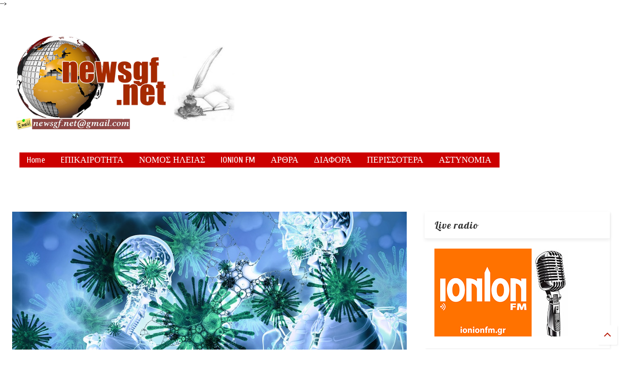

--- FILE ---
content_type: text/html; charset=UTF-8
request_url: https://www.newsgf.net/2021/02/blog-post_225.html
body_size: 98015
content:
<!DOCTYPE html>
<html class='v2' dir='ltr' xmlns='http://www.w3.org/1999/xhtml' xmlns:b='http://www.google.com/2005/gml/b' xmlns:data='http://www.google.com/2005/gml/data' xmlns:expr='http://www.google.com/2005/gml/expr'>
<head>
<link href='https://www.blogger.com/static/v1/widgets/335934321-css_bundle_v2.css' rel='stylesheet' type='text/css'/>
<script src="//ajax.googleapis.com/ajax/libs/jquery/1.7.2/jquery.js" type="text/javascript"></script>
<script type='text/javascript'>
 jQuery(document).ready(function () {
  jQuery('a[href*="http://"]:not([href*="https://www.newsgf.net/"])').attr("target", "_blank");
  jQuery('a[href*="https://"]:not([href*="https://www.newsgf.net/"])').attr("target", "_blank");
  });
</script>
<meta content='width=device-width,initial-scale=1.0,minimum-scale=1.0,maximum-scale=1.0' name='viewport'/>
<meta content='text/html; charset=UTF-8' http-equiv='Content-Type'/>
<meta content='blogger' name='generator'/>
<link href='https://www.newsgf.net/favicon.ico' rel='icon' type='image/x-icon'/>
<link href='http://www.newsgf.net/2021/02/blog-post_225.html' rel='canonical'/>
<link rel="alternate" type="application/atom+xml" title="&quot;Ενδείξεις-Αποδείξεις&quot;  - Atom" href="https://www.newsgf.net/feeds/posts/default" />
<link rel="alternate" type="application/rss+xml" title="&quot;Ενδείξεις-Αποδείξεις&quot;  - RSS" href="https://www.newsgf.net/feeds/posts/default?alt=rss" />
<link rel="service.post" type="application/atom+xml" title="&quot;Ενδείξεις-Αποδείξεις&quot;  - Atom" href="https://www.blogger.com/feeds/534586854069144982/posts/default" />

<link rel="alternate" type="application/atom+xml" title="&quot;Ενδείξεις-Αποδείξεις&quot;  - Atom" href="https://www.newsgf.net/feeds/5069607219738065309/comments/default" />
<!--Can't find substitution for tag [blog.ieCssRetrofitLinks]-->
<link href='https://blogger.googleusercontent.com/img/b/R29vZ2xl/AVvXsEgDetrgaRdGZzXeYXSL-XvRJB3w_b_ljE79e0gMhPBcRdk2byLTV8wilV4_HCOXKC4vOMqvS50tr8ljQGSY6ROlAFYc7sCxTWyN03fcEin3iGzrrK1AJgU10GUoyH6cTRT4YpNBmixL0Gg/s600/coronavirus-4924022_960_720.jpg' rel='image_src'/>
<meta content='http://www.newsgf.net/2021/02/blog-post_225.html' property='og:url'/>
<meta content='Κορωνοϊός: Ανησυχία για τα θετικά κρούσματα στη Ζαχάρω' property='og:title'/>
<meta content='Ηλεία, Ελλάδα, Κόσμος, Δυτική Ελλάδα' property='og:description'/>
<meta content='https://blogger.googleusercontent.com/img/b/R29vZ2xl/AVvXsEgDetrgaRdGZzXeYXSL-XvRJB3w_b_ljE79e0gMhPBcRdk2byLTV8wilV4_HCOXKC4vOMqvS50tr8ljQGSY6ROlAFYc7sCxTWyN03fcEin3iGzrrK1AJgU10GUoyH6cTRT4YpNBmixL0Gg/w1200-h630-p-k-no-nu/coronavirus-4924022_960_720.jpg' property='og:image'/>
<title>
Κορωνοϊός: Ανησυχία για τα θετικά κρούσματα στη Ζαχάρω | "Ενδείξεις-Αποδείξεις" 
</title>
<meta content='Κορωνοϊός: Ανησυχία για τα θετικά κρούσματα στη Ζαχάρω | "Ενδείξεις-Αποδείξεις" ' property='og:title'/>
<meta content='https://blogger.googleusercontent.com/img/b/R29vZ2xl/AVvXsEgDetrgaRdGZzXeYXSL-XvRJB3w_b_ljE79e0gMhPBcRdk2byLTV8wilV4_HCOXKC4vOMqvS50tr8ljQGSY6ROlAFYc7sCxTWyN03fcEin3iGzrrK1AJgU10GUoyH6cTRT4YpNBmixL0Gg/s600/coronavirus-4924022_960_720.jpg' property='og:image'/>
<meta content='article' property='og:type'/>
<meta content='http://www.newsgf.net/2021/02/blog-post_225.html' property='og:url'/>
<style type='text/css'>@font-face{font-family:'Cuprum';font-style:normal;font-weight:400;font-display:swap;src:url(//fonts.gstatic.com/s/cuprum/v29/dg45_pLmvrkcOkBnKsOzXyGWTBcmg-X6VjbYJxYmknQHEMmm.woff2)format('woff2');unicode-range:U+0460-052F,U+1C80-1C8A,U+20B4,U+2DE0-2DFF,U+A640-A69F,U+FE2E-FE2F;}@font-face{font-family:'Cuprum';font-style:normal;font-weight:400;font-display:swap;src:url(//fonts.gstatic.com/s/cuprum/v29/dg45_pLmvrkcOkBnKsOzXyGWTBcmg-X6Vj_YJxYmknQHEMmm.woff2)format('woff2');unicode-range:U+0301,U+0400-045F,U+0490-0491,U+04B0-04B1,U+2116;}@font-face{font-family:'Cuprum';font-style:normal;font-weight:400;font-display:swap;src:url(//fonts.gstatic.com/s/cuprum/v29/dg45_pLmvrkcOkBnKsOzXyGWTBcmg-X6VjTYJxYmknQHEMmm.woff2)format('woff2');unicode-range:U+0102-0103,U+0110-0111,U+0128-0129,U+0168-0169,U+01A0-01A1,U+01AF-01B0,U+0300-0301,U+0303-0304,U+0308-0309,U+0323,U+0329,U+1EA0-1EF9,U+20AB;}@font-face{font-family:'Cuprum';font-style:normal;font-weight:400;font-display:swap;src:url(//fonts.gstatic.com/s/cuprum/v29/dg45_pLmvrkcOkBnKsOzXyGWTBcmg-X6VjXYJxYmknQHEMmm.woff2)format('woff2');unicode-range:U+0100-02BA,U+02BD-02C5,U+02C7-02CC,U+02CE-02D7,U+02DD-02FF,U+0304,U+0308,U+0329,U+1D00-1DBF,U+1E00-1E9F,U+1EF2-1EFF,U+2020,U+20A0-20AB,U+20AD-20C0,U+2113,U+2C60-2C7F,U+A720-A7FF;}@font-face{font-family:'Cuprum';font-style:normal;font-weight:400;font-display:swap;src:url(//fonts.gstatic.com/s/cuprum/v29/dg45_pLmvrkcOkBnKsOzXyGWTBcmg-X6VjvYJxYmknQHEA.woff2)format('woff2');unicode-range:U+0000-00FF,U+0131,U+0152-0153,U+02BB-02BC,U+02C6,U+02DA,U+02DC,U+0304,U+0308,U+0329,U+2000-206F,U+20AC,U+2122,U+2191,U+2193,U+2212,U+2215,U+FEFF,U+FFFD;}@font-face{font-family:'Lobster';font-style:normal;font-weight:400;font-display:swap;src:url(//fonts.gstatic.com/s/lobster/v32/neILzCirqoswsqX9zo-mM4MwWJXNqA.woff2)format('woff2');unicode-range:U+0460-052F,U+1C80-1C8A,U+20B4,U+2DE0-2DFF,U+A640-A69F,U+FE2E-FE2F;}@font-face{font-family:'Lobster';font-style:normal;font-weight:400;font-display:swap;src:url(//fonts.gstatic.com/s/lobster/v32/neILzCirqoswsqX9zoamM4MwWJXNqA.woff2)format('woff2');unicode-range:U+0301,U+0400-045F,U+0490-0491,U+04B0-04B1,U+2116;}@font-face{font-family:'Lobster';font-style:normal;font-weight:400;font-display:swap;src:url(//fonts.gstatic.com/s/lobster/v32/neILzCirqoswsqX9zo2mM4MwWJXNqA.woff2)format('woff2');unicode-range:U+0102-0103,U+0110-0111,U+0128-0129,U+0168-0169,U+01A0-01A1,U+01AF-01B0,U+0300-0301,U+0303-0304,U+0308-0309,U+0323,U+0329,U+1EA0-1EF9,U+20AB;}@font-face{font-family:'Lobster';font-style:normal;font-weight:400;font-display:swap;src:url(//fonts.gstatic.com/s/lobster/v32/neILzCirqoswsqX9zoymM4MwWJXNqA.woff2)format('woff2');unicode-range:U+0100-02BA,U+02BD-02C5,U+02C7-02CC,U+02CE-02D7,U+02DD-02FF,U+0304,U+0308,U+0329,U+1D00-1DBF,U+1E00-1E9F,U+1EF2-1EFF,U+2020,U+20A0-20AB,U+20AD-20C0,U+2113,U+2C60-2C7F,U+A720-A7FF;}@font-face{font-family:'Lobster';font-style:normal;font-weight:400;font-display:swap;src:url(//fonts.gstatic.com/s/lobster/v32/neILzCirqoswsqX9zoKmM4MwWJU.woff2)format('woff2');unicode-range:U+0000-00FF,U+0131,U+0152-0153,U+02BB-02BC,U+02C6,U+02DA,U+02DC,U+0304,U+0308,U+0329,U+2000-206F,U+20AC,U+2122,U+2191,U+2193,U+2212,U+2215,U+FEFF,U+FFFD;}@font-face{font-family:'Roboto';font-style:normal;font-weight:700;font-stretch:100%;font-display:swap;src:url(//fonts.gstatic.com/s/roboto/v50/KFOMCnqEu92Fr1ME7kSn66aGLdTylUAMQXC89YmC2DPNWuYjalmZiAr0klQmz24O0g.woff2)format('woff2');unicode-range:U+0460-052F,U+1C80-1C8A,U+20B4,U+2DE0-2DFF,U+A640-A69F,U+FE2E-FE2F;}@font-face{font-family:'Roboto';font-style:normal;font-weight:700;font-stretch:100%;font-display:swap;src:url(//fonts.gstatic.com/s/roboto/v50/KFOMCnqEu92Fr1ME7kSn66aGLdTylUAMQXC89YmC2DPNWuYjalmQiAr0klQmz24O0g.woff2)format('woff2');unicode-range:U+0301,U+0400-045F,U+0490-0491,U+04B0-04B1,U+2116;}@font-face{font-family:'Roboto';font-style:normal;font-weight:700;font-stretch:100%;font-display:swap;src:url(//fonts.gstatic.com/s/roboto/v50/KFOMCnqEu92Fr1ME7kSn66aGLdTylUAMQXC89YmC2DPNWuYjalmYiAr0klQmz24O0g.woff2)format('woff2');unicode-range:U+1F00-1FFF;}@font-face{font-family:'Roboto';font-style:normal;font-weight:700;font-stretch:100%;font-display:swap;src:url(//fonts.gstatic.com/s/roboto/v50/KFOMCnqEu92Fr1ME7kSn66aGLdTylUAMQXC89YmC2DPNWuYjalmXiAr0klQmz24O0g.woff2)format('woff2');unicode-range:U+0370-0377,U+037A-037F,U+0384-038A,U+038C,U+038E-03A1,U+03A3-03FF;}@font-face{font-family:'Roboto';font-style:normal;font-weight:700;font-stretch:100%;font-display:swap;src:url(//fonts.gstatic.com/s/roboto/v50/KFOMCnqEu92Fr1ME7kSn66aGLdTylUAMQXC89YmC2DPNWuYjalnoiAr0klQmz24O0g.woff2)format('woff2');unicode-range:U+0302-0303,U+0305,U+0307-0308,U+0310,U+0312,U+0315,U+031A,U+0326-0327,U+032C,U+032F-0330,U+0332-0333,U+0338,U+033A,U+0346,U+034D,U+0391-03A1,U+03A3-03A9,U+03B1-03C9,U+03D1,U+03D5-03D6,U+03F0-03F1,U+03F4-03F5,U+2016-2017,U+2034-2038,U+203C,U+2040,U+2043,U+2047,U+2050,U+2057,U+205F,U+2070-2071,U+2074-208E,U+2090-209C,U+20D0-20DC,U+20E1,U+20E5-20EF,U+2100-2112,U+2114-2115,U+2117-2121,U+2123-214F,U+2190,U+2192,U+2194-21AE,U+21B0-21E5,U+21F1-21F2,U+21F4-2211,U+2213-2214,U+2216-22FF,U+2308-230B,U+2310,U+2319,U+231C-2321,U+2336-237A,U+237C,U+2395,U+239B-23B7,U+23D0,U+23DC-23E1,U+2474-2475,U+25AF,U+25B3,U+25B7,U+25BD,U+25C1,U+25CA,U+25CC,U+25FB,U+266D-266F,U+27C0-27FF,U+2900-2AFF,U+2B0E-2B11,U+2B30-2B4C,U+2BFE,U+3030,U+FF5B,U+FF5D,U+1D400-1D7FF,U+1EE00-1EEFF;}@font-face{font-family:'Roboto';font-style:normal;font-weight:700;font-stretch:100%;font-display:swap;src:url(//fonts.gstatic.com/s/roboto/v50/KFOMCnqEu92Fr1ME7kSn66aGLdTylUAMQXC89YmC2DPNWuYjaln6iAr0klQmz24O0g.woff2)format('woff2');unicode-range:U+0001-000C,U+000E-001F,U+007F-009F,U+20DD-20E0,U+20E2-20E4,U+2150-218F,U+2190,U+2192,U+2194-2199,U+21AF,U+21E6-21F0,U+21F3,U+2218-2219,U+2299,U+22C4-22C6,U+2300-243F,U+2440-244A,U+2460-24FF,U+25A0-27BF,U+2800-28FF,U+2921-2922,U+2981,U+29BF,U+29EB,U+2B00-2BFF,U+4DC0-4DFF,U+FFF9-FFFB,U+10140-1018E,U+10190-1019C,U+101A0,U+101D0-101FD,U+102E0-102FB,U+10E60-10E7E,U+1D2C0-1D2D3,U+1D2E0-1D37F,U+1F000-1F0FF,U+1F100-1F1AD,U+1F1E6-1F1FF,U+1F30D-1F30F,U+1F315,U+1F31C,U+1F31E,U+1F320-1F32C,U+1F336,U+1F378,U+1F37D,U+1F382,U+1F393-1F39F,U+1F3A7-1F3A8,U+1F3AC-1F3AF,U+1F3C2,U+1F3C4-1F3C6,U+1F3CA-1F3CE,U+1F3D4-1F3E0,U+1F3ED,U+1F3F1-1F3F3,U+1F3F5-1F3F7,U+1F408,U+1F415,U+1F41F,U+1F426,U+1F43F,U+1F441-1F442,U+1F444,U+1F446-1F449,U+1F44C-1F44E,U+1F453,U+1F46A,U+1F47D,U+1F4A3,U+1F4B0,U+1F4B3,U+1F4B9,U+1F4BB,U+1F4BF,U+1F4C8-1F4CB,U+1F4D6,U+1F4DA,U+1F4DF,U+1F4E3-1F4E6,U+1F4EA-1F4ED,U+1F4F7,U+1F4F9-1F4FB,U+1F4FD-1F4FE,U+1F503,U+1F507-1F50B,U+1F50D,U+1F512-1F513,U+1F53E-1F54A,U+1F54F-1F5FA,U+1F610,U+1F650-1F67F,U+1F687,U+1F68D,U+1F691,U+1F694,U+1F698,U+1F6AD,U+1F6B2,U+1F6B9-1F6BA,U+1F6BC,U+1F6C6-1F6CF,U+1F6D3-1F6D7,U+1F6E0-1F6EA,U+1F6F0-1F6F3,U+1F6F7-1F6FC,U+1F700-1F7FF,U+1F800-1F80B,U+1F810-1F847,U+1F850-1F859,U+1F860-1F887,U+1F890-1F8AD,U+1F8B0-1F8BB,U+1F8C0-1F8C1,U+1F900-1F90B,U+1F93B,U+1F946,U+1F984,U+1F996,U+1F9E9,U+1FA00-1FA6F,U+1FA70-1FA7C,U+1FA80-1FA89,U+1FA8F-1FAC6,U+1FACE-1FADC,U+1FADF-1FAE9,U+1FAF0-1FAF8,U+1FB00-1FBFF;}@font-face{font-family:'Roboto';font-style:normal;font-weight:700;font-stretch:100%;font-display:swap;src:url(//fonts.gstatic.com/s/roboto/v50/KFOMCnqEu92Fr1ME7kSn66aGLdTylUAMQXC89YmC2DPNWuYjalmbiAr0klQmz24O0g.woff2)format('woff2');unicode-range:U+0102-0103,U+0110-0111,U+0128-0129,U+0168-0169,U+01A0-01A1,U+01AF-01B0,U+0300-0301,U+0303-0304,U+0308-0309,U+0323,U+0329,U+1EA0-1EF9,U+20AB;}@font-face{font-family:'Roboto';font-style:normal;font-weight:700;font-stretch:100%;font-display:swap;src:url(//fonts.gstatic.com/s/roboto/v50/KFOMCnqEu92Fr1ME7kSn66aGLdTylUAMQXC89YmC2DPNWuYjalmaiAr0klQmz24O0g.woff2)format('woff2');unicode-range:U+0100-02BA,U+02BD-02C5,U+02C7-02CC,U+02CE-02D7,U+02DD-02FF,U+0304,U+0308,U+0329,U+1D00-1DBF,U+1E00-1E9F,U+1EF2-1EFF,U+2020,U+20A0-20AB,U+20AD-20C0,U+2113,U+2C60-2C7F,U+A720-A7FF;}@font-face{font-family:'Roboto';font-style:normal;font-weight:700;font-stretch:100%;font-display:swap;src:url(//fonts.gstatic.com/s/roboto/v50/KFOMCnqEu92Fr1ME7kSn66aGLdTylUAMQXC89YmC2DPNWuYjalmUiAr0klQmz24.woff2)format('woff2');unicode-range:U+0000-00FF,U+0131,U+0152-0153,U+02BB-02BC,U+02C6,U+02DA,U+02DC,U+0304,U+0308,U+0329,U+2000-206F,U+20AC,U+2122,U+2191,U+2193,U+2212,U+2215,U+FEFF,U+FFFD;}</style>
<style id='page-skin-1' type='text/css'><!--
/*
-----------------------------------------------------------------------------
Name:	 		MagOne - Drag n Drop Magazine Blogger Template
Version:		3.0.1
Author: 		Tien Nguyen
Url:			http://www.sneeit.com
----------------------------------------------------------------------------- */
/* Variable definitions
=======================
<Variable name="keycolor" description="Main Color" type="color" default="#FF3D00"/>
<Group description="Site" selector="body">
<Variable name="body.font" description="Font" type="font" default="normal normal 12px 'Roboto', sans-serif"/>
<Variable name="body.text.color" description="Text Color" type="color" default="#000000"/>
</Group>
<Group description="Backgrounds" selector="body">
<Variable name="body.background.color" description="Body Background" type="color" default="#efefef"/>
<Variable name="content.background.color" description="Entire Blog Background" type="color" default="#efefef"/>
<Variable name="header.background.color" description="Header Background" type="color" default="#ffffff"/>
</Group>
<Group description="Links" selector="body">
<Variable name="link.color" description="Link Color" type="color" default="#000000"/>
<Variable name="link.visited.color" description="Visited Color" type="color" default="#EA3A00"/>
<Variable name="link.hover.color" description="Hover Color" type="color" default="#FF4D11"/>
</Group>
<Group description="Widgets - Gadgets" selector="#primary .widget">
<Variable name="feedwid.title.font" description="Article Widgets Title" type="font" default="normal normal 20px 'Roboto', sans-serif"/>
<Variable name="sidewid.title.font" description="Right Sidebar Widgets Title" type="font" default="normal normal 14px 'Roboto', sans-serif"/>
</Group>
<Group description="Post" selector="h1.post-title">
<Variable name="post.title.font" description="Post Title" type="font" default="normal normal 40px 'Roboto', sans-serif"/>
<Variable name="post.body.font" description="Post Body" type="font" default="normal normal 14px 'Roboto', sans-serif"/>
</Group>
<Variable name="body.background" description="Body Background" type="background"
color="#FFFFFF" default="$(color) none repeat scroll top left"/>
<Variable name="body.background.override" description="Body Background Override" type="string" default=""/>
<Variable name="body.background.gradient.cap" description="Body Gradient Cap" type="url"
default="url(//www.blogblog.com/1kt/simple/gradients_light.png)"/>
<Variable name="body.background.gradient.tile" description="Body Gradient Tile" type="url"
default="url(//www.blogblog.com/1kt/simple/body_gradient_tile_light.png)"/>
*/
/*Variable Apply Here*/
body {font: normal normal 12px Cuprum;color: #000000;background: #ffffff url(//4.bp.blogspot.com/-60G3546867A/YczO5phPRcI/AAAAAAAE8Y8/whk7Pc2h9-Yq9UhhB2cxOFYvLkQljbwMwCK4BGAYYCw/s100/Opera%2B%25CE%25A3%25CF%2584%25CE%25B9%25CE%25B3%25CE%25BC%25CE%25B9%25CF%258C%25CF%2584%25CF%2585%25CF%2580%25CE%25BF_2021-12-29_211555_anastasiosds.blogspot.com.png) repeat fixed top left;}
a:link {text-decoration:none;color: #B51200;}
a:visited {text-decoration:none;color: #b51200;}
a:hover {color: #bf0808;}
.color {color: #000000;}
.border {border-color: #000000;}
.bg {background-color: #000000;}
.header-bg {background-color:#FFFFFF;}
.wrapper {background-color:#FFFFFF;max-width: 100%;margin: auto;}
.post-body {font: normal bold 18px Roboto;}
.main-menu {border-top: 1px solid #000000;}
.main-menu ul.sub-menu li:hover > a {border-left: 2px solid #000000;}
.main-menu .menu-item-mega > .menu-item-inner > .sub-menu {border-top: 2px solid #000000;}
.main-menu .menu-item-mega > .menu-item-inner > .sub-menu > li li:hover a {border-left: 1px solid #000000;}
.main-menu ul.sub-menu li:hover > a,
.main-menu .menu-item-mega > .menu-item-inner > .sub-menu,
.main-menu .menu-item-mega > .menu-item-inner > .sub-menu > li li:hover a {border-color: #000000!important;}
.header-social-icons ul li a:hover {color: #000000;}
.feed-widget-header .widget-title {font: normal normal 33px Impact, sans-serif;}
.slider-item .item-readmore:hover {background: #000000}
.owl-dot.active {background: #000000;}
#sidebar .widget > h2, #sidebar .feed-widget-header, #sidebar .feed-widget-header h2 {font: normal normal 20px Lobster;}
#sidebar .widget.FollowByEmail .follow-by-email-submit {background: #000000;}
#footer .widget.social_icons li a:hover {color: #000000;}
#footer .FollowByEmail .follow-by-email-submit {background: #000000;}
a.comments-title.active {border-bottom: 2px solid #FFFFFF!important;}
h1.post-title {font: normal bold 34px Roboto;}
.feed.widget .feed-widget-header {border-color: #000000;}
.feed.widget.box-title h2.widget-title {background: #000000;}
.social_counter {color: #000000}
.social_counter .button {background: #000000}
.section,.widget,body{margin:0;padding:0}.table,.tr{width:100%}.owl-carousel,.owl-carousel .owl-item{-webkit-tap-highlight-color:transparent}.clear,.feed.widget .meta-items{clear:both}*{word-wrap:break-word!important}body{position:relative}a{cursor:pointer}a img{border:none}.widget{opacity:0}.clear{display:block;float:none}.inb{display:-moz-inline-stack;display:inline-block;zoom:1}.table{display:table}.tr{display:table-row}.td{display:table-cell;vertical-align:middle}.wide{margin:auto;width:96.1%}iframe,img,object{max-width:100%}img{height:auto}#admin-section,.hide{display:none}.item-thumbnail,.natural-thumbnail{overflow:hidden;display:block;z-index:9;width:100%}.item-thumbnail img{display:block;height:auto;width:auto;min-width:100%;max-width:9999px;max-height:9999px;padding:0!important}.natural-thumbnail img{display:block;height:auto;width:100%}.blogger-clickTrap,.widget>h2{display:none}.post-body h2,.post-body h3,.post-body h4{margin:1em 0 .5em}.widget .post-body ol,.widget .post-body ul{margin:.5em 0 1.5em}span.widget-item-control{position:absolute;right:0;bottom:0}.post-body{font-weight:100;line-height:1.5em;padding:5px 0 0}.post-body iframe{display:block;margin:0 0 10px}.sd,.shad,.shadow,.shd{-moz-box-shadow:2px 2px 3px rgba(0,0,0,.05);-webkit-box-shadow:2px 2px 3px rgba(0,0,0,.05);-o-box-shadow:2px 2px 3px rgba(0,0,0,.05);-ms-box-shadow:2px 2px 3px rgba(0,0,0,.05);box-shadow:2px 2px 3px rgba(0,0,0,.05)}.cir,.circle{-o-border-radius:100%;-ms-border-radius:100%;-webkit-border-radius:100%;-moz-border-radius:100%;border-radius:100%}.rad2{-o-border-radius:2px;-ms-border-radius:2px;-webkit-border-radius:2px;-moz-border-radius:2px;border-radius:2px}.owl-carousel .animated{-webkit-animation-duration:1000ms;animation-duration:1000ms;-webkit-animation-fill-mode:both;animation-fill-mode:both}.owl-carousel .owl-animated-in{z-index:0}.owl-carousel .owl-animated-out{z-index:1}.owl-carousel .fadeOut{-webkit-animation-name:fadeOut;animation-name:fadeOut}@-webkit-keyframes fadeOut{0%{opacity:1}100%{opacity:0}}@keyframes fadeOut{0%{opacity:1}100%{opacity:0}}.owl-height{-webkit-transition:height 500ms ease-in-out;-moz-transition:height 500ms ease-in-out;-ms-transition:height 500ms ease-in-out;-o-transition:height 500ms ease-in-out;transition:height 500ms ease-in-out}.owl-carousel{display:none;width:100%;position:relative;z-index:1}.owl-carousel .owl-stage{position:relative;-ms-touch-action:pan-Y}.owl-carousel .owl-stage:after{content:".";display:block;clear:both;visibility:hidden;line-height:0;height:0}.owl-carousel .owl-stage-outer{position:relative;overflow:hidden;-webkit-transform:translate3d(0,0,0)}.owl-carousel .owl-controls .owl-dot,.owl-carousel .owl-controls .owl-nav .owl-next,.owl-carousel .owl-controls .owl-nav .owl-prev{cursor:pointer;cursor:hand;-webkit-user-select:none;-khtml-user-select:none;-moz-user-select:none;-ms-user-select:none;user-select:none}.owl-carousel.owl-loaded{display:block}.owl-carousel.owl-loading{opacity:0;display:block}.owl-carousel.owl-hidden{opacity:0}.owl-carousel .owl-refresh .owl-item{display:none}.owl-carousel .owl-item{position:relative;min-height:1px;float:left;-webkit-backface-visibility:hidden;-webkit-touch-callout:none;-webkit-user-select:none;-moz-user-select:none;-ms-user-select:none;user-select:none}.owl-carousel .owl-item img{display:block;width:100%;-webkit-transform-style:preserve-3d;transform-style:preserve-3d}.owl-carousel.owl-text-select-on .owl-item{-webkit-user-select:auto;-moz-user-select:auto;-ms-user-select:auto;user-select:auto}.owl-carousel .owl-grab{cursor:move;cursor:-webkit-grab;cursor:-o-grab;cursor:-ms-grab;cursor:grab}.owl-carousel.owl-rtl{direction:rtl}.owl-carousel.owl-rtl .owl-item{float:right}.no-js .owl-carousel{display:block}.owl-carousel .owl-item .owl-lazy{opacity:0;-webkit-transition:opacity 400ms ease;-moz-transition:opacity 400ms ease;-ms-transition:opacity 400ms ease;-o-transition:opacity 400ms ease;transition:opacity 400ms ease}.owl-carousel .owl-video-wrapper{position:relative;height:100%;background:#000}.owl-carousel .owl-video-play-icon{position:absolute;height:80px;width:80px;left:50%;top:50%;margin-left:-40px;margin-top:-40px;background:url(owl.video.play.png) no-repeat;cursor:pointer;z-index:1;-webkit-backface-visibility:hidden;-webkit-transition:scale 100ms ease;-moz-transition:scale 100ms ease;-ms-transition:scale 100ms ease;-o-transition:scale 100ms ease;transition:scale 100ms ease}.owl-carousel .owl-video-play-icon:hover{-webkit-transition:scale(1.3,1.3);-moz-transition:scale(1.3,1.3);-ms-transition:scale(1.3,1.3);-o-transition:scale(1.3,1.3);transition:scale(1.3,1.3)}.owl-carousel .owl-video-playing .owl-video-play-icon,.owl-carousel .owl-video-playing .owl-video-tn{display:none}.owl-carousel .owl-video-tn{opacity:0;height:100%;background-position:center center;background-repeat:no-repeat;-webkit-background-size:contain;-moz-background-size:contain;-o-background-size:contain;background-size:contain;-webkit-transition:opacity 400ms ease;-moz-transition:opacity 400ms ease;-ms-transition:opacity 400ms ease;-o-transition:opacity 400ms ease;transition:opacity 400ms ease}.owl-carousel .owl-video-frame{position:relative;z-index:1}.loader,.loader:after,.loader:before{border-radius:50%;width:2.5em;height:2.5em;-webkit-animation:loading_dots 1.8s infinite ease-in-out;animation:loading_dots 1.8s infinite ease-in-out}.loader{font-size:10px;margin:80px auto;position:relative;text-indent:-9999em;-webkit-transform:translateZ(0);-ms-transform:translateZ(0);transform:translateZ(0);-webkit-animation-delay:-.16s;animation-delay:-.16s}.loader:before{left:-3.5em;-webkit-animation-delay:-.32s;animation-delay:-.32s}.loader:after{left:3.5em}.loader:after,.loader:before{content:'';position:absolute;top:0}#Header1,#header,#header-section{position:relative}@-webkit-keyframes loading_dots{0%,100%,80%{box-shadow:0 2.5em 0 -1.3em rgba(125,125,125,.5)}40%{box-shadow:0 2.5em 0 0 rgba(125,125,125,.5)}}@keyframes loading_dots{0%,100%,80%{box-shadow:0 2.5em 0 -1.3em rgba(125,125,125,.5)}40%{box-shadow:0 2.5em 0 0 rgba(125,125,125,.5)}}.white{background:#fff}.wrapper{padding:20px 0 30px}#header{z-index:19}#header-section{z-index:999}#header-wide .widget{margin:30px 0 0}#Header1{height:60px;overflow:hidden;margin:0}.main-menu-toggle{float:left;-webkit-user-select:none;-moz-user-select:none;-ms-user-select:none;-o-user-select:none;user-select:none}#search-toggle{float:right}.header-button{display:block;height:60px;line-height:60px}.header-button .inner{line-height:20px;padding:20px 20px 0 0;display:block}.main-menu-toggle .inner{padding-left:20px}.header-button .inner>span{color:#999;font-size:10px;line-height:20px;vertical-align:text-bottom}.header-button.active .inner span,.header-button:hover .inner span{color:#000}.header-button .inner i.fa{font-size:20px;line-height:20px}#header .toggle-button .arrow{width:0;height:0;border-left:5px solid transparent;border-right:5px solid transparent;border-bottom-width:5px;border-bottom-style:solid;position:absolute;left:40px;bottom:0;display:none}.blog-title,.main-menu,.main-menu .menu a,.main-menu ul.menu>li>a{position:relative}#header .toggle-button.active .arrow{display:block}.blog-title{float:left;font-size:26px;font-weight:100;border-left:1px solid #ddd;height:30px;line-height:30px;margin:15px 20px 0 0;padding:0 0 0 20px;max-width:50%;overflow:hidden}.blog-title img{width:auto!important;height:auto!important;max-height:30px!important}.top-page-wrapper .widget *{max-width:100%}.top-page-wrapper.auto-height .widget *{max-width:none}#top-page-logo .blog-title{float:none;text-align:left;margin:0;padding:0;border:none;max-width:100%;height:auto}#top-page-logo .blog-title img{max-height:none!important}.top-page-wrapper.auto-height{padding-bottom:10px}.top-page-wrapper.auto-height .section#top-page .widget{min-width:50%;float:right}#header-section .LinkList,#header-section .PageList{display:none}.main-menu .menu .arrow{width:0;height:0;border-left:5px solid transparent;border-right:5px solid transparent;border-top:5px solid;float:right;display:inline-block;margin:18px 0 0 5px}.main-menu .sub-menu .arrow{border-top:5px solid transparent;border-bottom:5px solid transparent;border-left:5px solid;margin:15px 0 0 10px}.main-menu ul{margin:0;padding:0}.main-menu ul.menu li{display:block;font-size:14px;font-weight:300;padding:0}.main-menu ul.sub-menu li a{font-weight:100}.main-menu ul.sub-menu li{position:relative;font-size:13px}.main-menu ul.menu li a{padding:0 20px;display:block;height:40px;line-height:40px;text-decoration:none;color:#777}#footer-menu li a:hover,.feed.widget .item-labels a:hover,.feed.widget .item-readmore:hover,.widget.PopularPosts .item-line-2 .item-readmore:hover,.widget.PopularPosts .item-snippet .item-readmore:hover,.widget.PopularPosts .item-title:hover{text-decoration:underline}.main-menu ul.menu li:hover>a{color:#000}.main-menu ul.menu>li>a{padding-right:30px}.main-menu ul.menu>li>a .arrow{position:absolute;top:1px;right:15px}.main-menu ul.menu>li{float:left;height:40px;line-height:40px}.main-menu .menu-item-inner{visibility:hidden;opacity:0;transition:visibility 0s linear .3s,opacity .3s linear;-webkit-transition:visibility 0s linear .3s,opacity .3s linear;-moz-transition:visibility 0s linear .3s,opacity .3s linear;-o-transition:visibility 0s linear .3s,opacity .3s linear;-ms-transition:visibility 0s linear .3s,opacity .3s linear}.main-menu ul.sub-menu{min-width:180px;background:#333;position:absolute;top:100%}.main-menu li:hover>.menu-item-inner{visibility:visible;opacity:1;transition-delay:0s;-webkit-transition-delay:0s;-moz-transition-delay:0s;-o-transition-delay:0s;-ms-transition-delay:0s}.main-menu ul.sub-menu li:hover a{color:#eee;background:rgba(0,0,0,.1);-webkit-transition:all 200ms ease-in-out;-moz-transition:all 200ms ease-in-out;-o-transition:all 200ms ease-in-out;transition:all 200ms ease-in-out}.main-menu ul.sub-menu li:hover>a{color:#fff}.main-menu ul.menu li ul.sub-menu a{color:#ccc;min-height:40px;height:auto;padding-right:10px}.main-menu ul.menu li ul.sub-menu li:hover>a{color:#fff}.main-menu ul.sub-menu ul.sub-menu{top:0;left:100%}.main-menu li.menu-item-mega:hover .menu-item-inner{visibility:visible;opacity:1}.main-menu li.menu-item-mega .menu-item-inner .arrow{display:none}.main-menu .menu-item-mega>.menu-item-inner>.sub-menu{width:100%;left:0;padding:10px 0}.main-menu .menu-item-mega>.menu-item-inner>.sub-menu>li{float:left;width:25%}.main-menu .menu-item-mega>.menu-item-inner>.sub-menu>li>a{font-size:14px}.main-menu .menu-item-mega>.menu-item-inner>.sub-menu>li>.menu-item-inner{position:static;border-left:1px solid #3c3c3c;margin-left:20px}.main-menu .menu-item-mega .sub-menu .sub-menu{position:relative;left:0}.main-menu .menu-item-mega:hover .sub-menu a{background:0 0;border-left:none}.main-menu .menu-item-mega .sub-menu .sub-menu a{font-size:12px;margin-left:15px;padding:0}.main-menu .menu-item-mega>.menu-item-inner>.sub-menu>li li:hover a{padding-left:10px}.main-menu li.menu-item-mega-label:hover .menu-item-inner .menu-mega-content{position:relative;z-index:1;margin-top:-25px}.main-menu .menu-item-mega-label .menu-item-inner{position:absolute;left:0;width:100%;background-color:#333;padding:20px 0}.main-menu li.menu-item-mega-label.finished .menu-item-inner .menu-mega-content .item{float:left;width:22.5%;margin-right:2%}.main-menu li.menu-item-mega-label.finished .menu-item-inner .menu-mega-content .item.item-0{margin-left:2%}.main-menu li.menu-item-mega-label.finished .menu-item-inner .menu-mega-content{margin:0}.main-menu li.menu-item-mega-label.finished .menu-item-inner .menu-mega-content .item .item-thumbnail{height:160px;background:#000;padding:0}.main-menu li.menu-item-mega-label.finished .menu-item-inner .menu-mega-content .item .item-thumbnail:hover img{background:#000;opacity:.5;transition:opacity .3s linear;-webkit-transition:opacity .3s linear;-moz-transition:opacity .3s linear;-o-transition:opacity .3s linear;-ms-transition:opacity .3s linear}.main-menu li.menu-item-mega-label.finished .menu-item-inner .menu-mega-content .item .item-thumbnail i.fa{visibility:hidden;opacity:0;position:absolute;color:#fff;width:100%;text-align:center;top:40%;z-index:999;font-size:1000%}.main-menu li.menu-item-mega-label.finished .menu-item-inner .menu-mega-content .item .item-thumbnail:hover i.fa{visibility:visible;opacity:1;font-size:200%;transition:visibility .3s linear,font-size .3s linear,opacity .3s linear;-webkit-transition:visibility .3s linear,font-size .3s linear,opacity .3s linear;-moz-transition:visibility .3s linear,font-size .3s linear,opacity .3s linear;-o-transition:visibility .3s linear,font-size .3s linear,opacity .3s linear;-ms-transition:visibility .3s linear,font-size .3s linear,opacity .3s linear}.main-menu ul.menu li a.item-title{height:auto;line-height:1.5em;padding:0;margin:10px 0 0;color:#ccc;font-size:14px;font-weight:100}.main-menu ul.menu li a.item-title:hover{color:#fff}.main-menu ul.menu li.menu-item-mega-label.menu-item-has-children>.menu-item-inner>ul.sub-menu{float:left;width:20%;position:relative;border-top:none;padding:0;margin-top:-15px}.main-menu ul.menu li.menu-item-mega-label.menu-item-has-children>.menu-item-inner>ul.sub-menu>li{float:none;width:100%}.main-menu ul.menu li.menu-item-mega-label.menu-item-has-children>.menu-item-inner>ul.sub-menu .menu-item-inner{padding:0;width:auto}.main-menu ul.menu li.menu-item-mega-label.menu-item-has-children>.menu-item-inner .menu-mega-content{float:right;width:80%}.search-form-wrapper{background:#000;background:rgba(0,0,0,.8);z-index:99;position:fixed;width:100%;height:100%;left:0;top:0;display:none}.search-form,.search-form-label,.search-form-overlay,.search-text{left:0;position:absolute}.search-form{width:100%;height:1px;top:40%;text-align:center}.search-form-label{bottom:100%;width:100%;display:block;color:#fff;font-size:40px;font-weight:100}.search-text{top:100%;width:50%;right:0;margin:20px auto 0;background:0 0;border:none;border-bottom:1px dashed #ddd;font-size:60px;color:#fff;text-align:center;outline:0;min-width:300px}.search-form-overlay{width:100%;height:100%;top:0}.header-social-icons{float:right}.header-social-icons ul{padding:0;margin:0}.header-social-icons ul li{display:block;font-size:20px;margin:0 15px 0 0;height:55px;line-height:55px;float:right;padding:0}.header-social-icons ul li a{display:block;color:#999;margin:2px 0 0}#content{float:left;width:66%}#sidebar{float:right;width:31%}#primary .widget{margin-top:30px}.feed-widget-header{position:relative}.feed-widget-header .widget-title{font-weight:400;margin:0 10px 5px 0;float:left}.feed-widget-header .feed-widget-viewall{float:right;margin:5px 0 0}.feed.widget .item-title{line-height:1.3em}.feed.widget .item-main{overflow:hidden;position:relative}.feed.widget .item img{-moz-transition:-moz-transform .3s ease-in;-webkit-transition:-webkit-transform .3s ease-in;-o-transition:-o-transform .3s ease-in}.feed.widget .item:hover img{-moz-transform:scale(1.1);-webkit-transform:scale(1.1);-o-transform:scale(1.1)}.feed-widget-labels{float:left;margin:6px 0 0}.feed-widget-labels.listing{min-height:1.6em}.feed-widget-labels ul{padding:0;margin:0}.feed-widget-labels li{display:block;margin:0;padding:0}.feed-widget-labels a{color:#FFF;display:none;line-height:1;padding:3px 7px;white-space:nowrap}.feed-widget-labels a .check,.feed-widget-labels a .down{display:none}.feed-widget-labels a.active{display:block}.feed-widget-labels a.active .down,.feed-widget-labels.listing a.active .check{display:inline}.feed-widget-labels.listing a.active .down{display:none}.feed-widget-labels.listing ul{position:absolute;z-index:99}.feed.widget .thumbnail{background:#000}.feed.widget .thumbnail img{opacity:.8}.feed-widget-pagination{line-height:60px}a.feed-widget-pagination-button{background:#fff;padding:6px 10px;margin:0 12px 0 0;border:1px solid #fff;font-weight:700}a.feed-widget-pagination-button:hover{color:#fff;background:#333}a.feed-widget-pagination-button.active{background:#f0f0f0;border:1px solid #ccc;color:#000;-moz-box-shadow:none;-webkit-box-shadow:none;-o-box-shadow:none;-ms-box-shadow:none;box-shadow:none}span.feed-widget-pagination-separator{margin:0 15px 0 0}span.feed-widget-pagination-info{color:#666}.feed.widget .item-icon{position:absolute;top:0;left:0;width:100%;height:100%;background-color:rgba(0,0,0,.7);z-index:19;font-size:40px;opacity:0}.feed.widget .item-icon:hover{transition:opacity .3s linear;-webkit-transition:opacity .3s linear;-moz-transition:opacity .3s linear;-o-transition:opacity .3s linear;-ms-transition:opacity .3s linear;opacity:1}.feed.widget .item-icon .item-icon-inner{display:block;position:absolute;top:50%;width:100%;text-align:center;height:1em}.feed.widget .item-icon i.fa{display:block;line-height:1em;margin-top:-.5em;color:#fff;opacity:.6;font-size:60px}.feed.widget .item-icon:hover i.fa{transition:font-size .3s linear;-webkit-transition:font-size .3s linear;-moz-transition:font-size .3s linear;-o-transition:font-size .3s linear;-ms-transition:font-size .3s linear;font-size:40px}.feed.widget.under-title .feed-widget-header{border-bottom-width:1px;border-bottom-style:solid;margin:0 0 10px}.feed.widget.head-title .feed-widget-header{border-left-width:10px;border-left-style:solid;padding-left:7px}.feed.widget .thumbnail-overlay{display:block;position:absolute;width:100%;height:100%;top:0;opacity:.6;webkit-box-shadow:inset 0 0 50px rgba(0,0,0,.5);-moz-box-shadow:inset 0 0 50px rgba(0,0,0,.5);box-shadow:inset 0 0 50px rgba(0,0,0,.5)}.feed.widget .item:hover .thumbnail-overlay{opacity:.8}.feed.widget.list .item{background:#fff;border-bottom:1px solid #ddd;-moz-box-shadow:none!important;-webkit-box-shadow:none!important;-o-box-shadow: none!important;-ms-box-shadow:none!important;box-shadow:none!important;}#sidebar .feed.widget.list .item{padding-top:15px;border:none;border-top:1px solid #DDD;margin-top:15px}#sidebar .feed.widget.list .item-0{padding-top:0;border:none;margin-top:0}#sidebar .feed.widget.list .widget-content{padding:15px 20px}#sidebar .feed.widget.list .td{padding:0}#sidebar .feed.widget.list .td.item-readmore{text-align:right}.feed.widget.list .item-title{font-size:14px;font-weight:400;line-height:1.5em;word-break:break-all}.feed.widget.list .item-title a{color:#333}.feed.widget.list .meta-item-author{color:#000;font-weight:700}.feed.widget.list .meta-item-date{font-size:10px;font-style:italic;color:#999;text-transform:capitalize}.feed.widget.list .td{padding:12px 20px}.feed.widget.list .td.item-readmore{padding-left:0;font-size:30px;padding-right:0}.feed.widget.box-title h2.widget-title{padding:5px 7px;margin:0 7px 0 0;color:#fff;font-weight:100;font-size:16px}.feed.widget.box-title h2.widget-title a{color:#fff;line-height:1em;display:block}#sidebar .feed.widget.list .td{text-align:left}.feed.widget.ticker .widget-content{height:80px;background:#fff;position:relative;-ms-box-shadow:2px 2px 3px rgba(0,0,0,.05);-o-box-shadow:2px 2px 3px rgba(0,0,0,.05);-moz-box-shadow:2px 2px 3px rgba(0,0,0,.05);-webkit-box-shadow:2px 2px 3px rgba(0,0,0,.05);box-shadow:2px 2px 3px rgba(0,0,0,.05)}#sidebar .feed.widget.ticker .widget-content{padding:0}.ticker-item{font-size:12px;padding:15px 30px 15px 15px}.ticker-item a.thumbnail{float:left;width:30%;height:50px}.ticker-item-content{right:0;width:65%;position:absolute;bottom:0;min-height:50px}.ticker-item .item-labels{background:0 0}.ticker-item-inner{position:relative;overflow:hidden;height:50px}.feed.widget.ticker .item-title a{color:#000;font-weight:400;font-size:12px;display:block;width:100%}.ticker-button-left{display:none}.ticker-button-right{right:0;position:absolute;bottom:25px;height:30px;line-height:30px;background:currentColor;padding:0 8px;text-align:center}.grid-item .item-readmore,.slider-item .item-readmore{text-transform:uppercase;color:#fff;background:rgba(0,0,0,.3)}.ticker-button-right i{color:#fff;font-size:28px}.feed.widget.ticker .item-icon{width:30%}.feed.widget.ticker .ticker-item:hover .item-icon:hover i.fa{font-size:20px}.grid-sub{float:left;position:relative;overflow:hidden;width:100%;height:400px}.grid-sub-wide{width:55%}.grid-sub-narrow{width:45%}.feed.widget.grid .item-labels{display:inline-block;color:#fff;padding:0 5px 2px;margin:0 0 5px;text-shadow:none}.feed.widget.grid .item-labels span{opacity:.5}.feed.widget.grid .item-labels a{color:#fff}.grid-item .item-thumbnail{height:100%;width:100%;position:relative}.grid-item{widht:100%;height:50%;position:relative;overflow:hidden}.grid-item-content{position:absolute;bottom:25px;text-align:left;padding:0 25px;text-shadow:1px 1px 0 #000;width:84%;z-index:9}.grid-item .meta-item{margin:0 2em 0 0;font-size:12px}.grid-item .meta-item .fa{font-size:16px}.grid-item .meta-item span{vertical-align:2px;color:#fff}.feed.widget.grid .grid-item .item-title a{font-weight:400;color:#fff;display:block;font-size:18px;line-height:1.3em}.grid-item .item-snippet{color:#fff;font-size:13px;opacity:.9;margin:10px 0 20px;line-height:1.5em}.grid-item .item-readmore-wrapper{margin-top:30px;display:block}.grid-item .item-readmore{border:1px solid #fff;padding:10px 20px;-webkit-border-radius:2px;-moz-border-radius:2px;border-radius:2px}.grid-item-inner{height:100%;position:relative}#sidebar .grid-sub{height:200px}#sidebar .feed.widget.grid .grid-item .item-title a{font-size:16px}.grid-sub-1 .grid-item{height:100%}.grid-sub-3 .grid-sub-item-1,.grid-sub-4 .grid-sub-item-0,.grid-sub-4 .grid-sub-item-1,.grid-sub-item-2,.grid-sub-item-3{float:left;width:50%}.feed.widget.grid .grid-sub-1 .grid-item .item-title a{font-size:26px}#sidebar .feed.widget.grid .widget-content{padding:0}.feed.widget.slider .item-labels{display:inline-block;color:#fff;padding:0 5px 2px;margin:0 0 10px;text-shadow:none}.feed.widget.slider .item-labels span{opacity:.5}.feed.widget.slider .item-labels a{color:#fff}.slider-item,.slider-item .item-thumbnail{height:400px}.slider-item{position:relative;overflow:hidden}.slider-item-content{position:absolute;bottom:25%;text-align:center;padding:0 8%;text-shadow:1px 1px 0 #000;width:84%}.owl-nav,a.slider-button{position:absolute;bottom:0}.slider-item .meta-item{margin:0 1em;font-size:12px}.slider-item .meta-item .fa{font-size:16px}.slider-item .meta-item span{vertical-align:2px;color:#fff}.slider-item .item-title{font-size:30px}.slider-item .item-title a{font-weight:400;color:#fff;display:block;line-height:1.1em;margin:10px 0 0}.slider-item .item-snippet{color:#fff;font-size:16px;opacity:.9;margin:10px 0 20px}.slider-item .item-readmore-wrapper{margin-top:40px;display:block}.slider-item .item-readmore{border:1px solid #fff;padding:10px 20px;-webkit-border-radius:2px;-moz-border-radius:2px;border-radius:2px}.feed.widget.complex.no-spacing .item-main,.feed.widget.complex.no-spacing .item-sub,.feed.widget.three.no-spacing .item-sub{border-right:1px solid #ddd}.owl-nav{width:100%}a.slider-button{color:#fff;opacity:.8;font-size:30px;padding:0 2%}a.slider-button:hover{opacity:1}a.slider-button-right{right:0}a.slider-button-left{left:0}.owl-dots{position:absolute;bottom:3%;width:60%;left:0;right:0;margin:auto;text-align:center}.owl-dot{background:#fff;height:10px;width:10px;display:inline-block;margin:0 5px;-webkit-border-radius:100%;-moz-border-radius:100%;border-radius:100%;opacity:.6}.owl-dot.active,.owl-dot:hover{opacity:1}#sidebar .slider-item,#sidebar .slider-item .item-thumbnail{height:200px}#sidebar .slider-item .item-title a{font-size:20px}#sidebar .feed.widget.slider .widget-content{padding:0}#sidebar .slider-item .item-snippet{font-size:12px}.feed.widget.sticky .item{float:right;width:37.5%;clear:right;margin-top:20px}.feed.widget.sticky .item-0,.feed.widget.sticky .item-1{margin-top:0}.feed.widget.sticky .item-main{position:relative;text-shadow:1px 1px 0 #000}.feed.widget.sticky .item-content{position:absolute;bottom:0;padding:0 25px}.feed.widget.sticky .item-thumbnail{height:140px}.feed.widget.sticky .item-0 .item-thumbnail{height:310px}.feed.widget.sticky img{opacity:.8}.feed.widget.sticky .item-labels{color:#fff;display:inline-block;padding:2px 5px;text-shadow:none}.feed.widget.sticky .item-labels span{opacity:.8}.feed.widget.sticky .item-labels a{color:#fff}.feed.widget.sticky .item-title{display:block;margin:10px 0 20px;line-height:1.3em}.feed.widget.sticky .item-title a{font-size:16px;color:#fff;font-weight:400}.feed.widget.sticky .item-0 .item-title a{font-size:26px;line-height:1.2em}.feed.widget.sticky a.meta-item{color:#fff;font-size:12px;margin:0 2em 0 0}.feed.widget.sticky a.meta-item-author{color:#fff;display:block;margin:0 0 20px}.feed.widget.sticky a.meta-item-author .avatar{opacity:.8;font-style:italic}.feed.widget.sticky .item-sub{padding:25px;color:#fff;line-height:1.7em;font-size:14px;font-weight:100}.feed.widget.sticky .item-snippet{line-height:1.5em}.feed.widget.sticky .meta-items{margin-top:14px}.feed.widget.sticky .item-0{float:left;width:59%;clear:left}.feed.widget.sticky .item-extra{width:100%;clear:both;float:none}.feed.widget.sticky .item-extra .item-thumbnail{height:250px}.feed.widget.sticky .item-extra .item-title a{font-size:30px;line-height:1.3em}.feed.widget.sticky.no-spacing .item{width:40%;margin-top:0}.feed.widget.sticky.no-spacing .item-0{width:60%}.feed.widget.sticky.no-spacing .item-extra{width:100%}.feed.widget.sticky.no-spacing .item-0 .item-thumbnail{height:269px}.feed.widget.three .three-col,.feed.widget.three.fix-height .item{float:left;width:31%;margin:20px 0 0 3.5%}.feed.widget.three .three-col{margin-top:0;background:0 0}.feed.widget.three .three-col .item{margin-top:20px}.feed.widget.three .item{background:#fff}.feed.widget.three .three-col.col-1,.feed.widget.three.fix-height .item-three{clear:left;margin-left:0}.feed.widget.three .three-col .item-0,.feed.widget.three .three-col .item-1,.feed.widget.three .three-col .item-2,.feed.widget.three.fix-height .item-0,.feed.widget.three.fix-height .item-1,.feed.widget.three.fix-height .item-2{margin-top:0}.feed.widget.three .item-main{position:relative;text-shadow:1px 1px 0 #000}.feed.widget.three .item-thumbnail{height:150px;position:relative;z-index:0}.feed.widget.three .item-content{position:absolute;bottom:0;z-index:1;padding:15px}.feed.widget.three .item-labels{display:inline-block;padding:2px 5px;text-shadow:none}.feed.widget.three .item-labels a{color:#fff}.feed.widget.three .item-title{font-size:16px;font-weight:400;margin:5px 0 0}.feed.widget.three .item-title a{color:#fff}.feed.widget.three .item-sub{padding:15px}.feed.widget.three .item-snippet{display:inline;font-size:13px;color:#333}.item-readmore-wrapper{display:inline;margin:0 0 0 .3em}.feed.widget.three .meta-items{margin:15px 0 0;padding:10px 0 0;border-top:1px solid #ddd}.feed.widget.three .meta-item{display:block;color:#666;margin:5px 0 0}.feed.widget.complex .item-0 .item-labels a,.feed.widget.complex .item-0 .item-title a{color:#fff}.feed.widget.three .three-col-mobile .item{margin-top:20px}.feed.widget.three.no-spacing .item{margin:0;width:33.3333%}.feed.widget.three.no-spacing.auto-height .item{width:100%}.feed.widget.complex .item{float:left;width:48%;margin:20px 0 0 4%;background:#fff}.feed.widget.complex .item-0,.feed.widget.complex .item-1{margin-top:0}.feed.widget.complex .item-two{margin-left:0}.feed.widget.complex .item-2{margin:20px 0 0 4%}.feed.widget.complex .item-main{padding:20px}.feed.widget.complex .than-0 .item-labels{background:0 0}.feed.widget.complex .item-title{font-size:16px;font-weight:400;line-height:1.45em}.feed.widget.complex .item-0 .item-main{padding:0;position:relative;text-shadow:1px 1px 0 #000}.feed.widget.complex .item-extra.item-four{clear:left}.feed.widget.complex .item-0 .item-thumbnail{height:180px}.feed.widget.complex .item-0 .item-content{position:absolute;bottom:0;padding:20px}.feed.widget.complex .item-0 .item-labels{display:inline-block;padding:2px 5px;text-shadow:none}.feed.widget.complex .item-0 .item-title{font-size:20px;line-height:1.2em;margin:5px 0 0;font-weight:400}.feed.widget.complex .item-0 .meta-item{margin:0 2em 0 0}.feed.widget.complex .item-0 .meta-item-author{color:#fff;margin:10px 0 0;display:block}.feed.widget.complex .item-0 a.meta-item-author .avatar{opacity:.8;font-style:italic}.feed.widget.complex .item-0 .item-sub{padding:20px}.feed.widget.complex .item-0 .item-snippet{font-size:13px;line-height:1.6em;color:#333}.feed.widget.complex .item-0 .meta-items{margin:30px 0 0;font-size:12px}.feed.widget.complex .item-title a{color:#000}.carousel .item-labels a,.carousel .item-title a{color:#fff}.feed.widget.complex.no-spacing .item{width:50%;margin:0;border-bottom:1px solid #ddd}.feed.widget.complex.no-spacing .item-0 .item-thumbnail{height:142px}.carousel-item-content{position:absolute;bottom:0;padding:0 20px 30px}.carousel .item-labels{display:inline-block;padding:2px 5px;text-shadow:none}.carousel .item-title{font-size:18px;font-weight:400;text-shadow:1px 1px 0 #000;margin:10px 0 0}.carousel .item-thumbnail{height:210px}.carousel .owl-nav{bottom:auto;top:0;right:0;left:auto;text-align:right}a.carousel-button{display:block;position:absolute;color:#fff;opacity:.8;font-size:40px;padding:0 20px;text-shadow:1px 1px 0 #000}a.carousel-button:hover{opacity:1}.feed.widget.left .meta-item-author .avatar,.feed.widget.right .meta-item-author .avatar,.feed.widget.two .meta-item-author .avatar{font-style:italic;opacity:.8}.carousel .owl-nav>div{display:inline}a.carousel-button-left{left:0}a.carousel-button-right{right:0}#sidebar .feed.widget.carousel .widget-content{padding:0}.feed.widget.blogging .widget-content{background:#fff;padding:20px}.feed.widget.blogging .item{margin:20px 0 0;padding:20px 0 0;border-top:1px solid #ddd;-moz-box-shadow:none;-webkit-box-shadow:none;-o-box-shadow:none;-ms-box-shadow:none;box-shadow:none}.feed.widget.blogging .widget-content{-moz-box-shadow:2px 2px 3px rgba(0,0,0,.05);-webkit-box-shadow:2px 2px 3px rgba(0,0,0,.05);-o-box-shadow:2px 2px 3px rgba(0,0,0,.05);-ms-box-shadow:2px 2px 3px rgba(0,0,0,.05);box-shadow:2px 2px 3px rgba(0,0,0,.05)}.feed.widget.blogging .item-0{margin:0;padding:0;border-top:none}.feed.widget.blogging .thumbnail{float:left;width:40%;position:relative}#sidebar .feed.widget.blogging .thumbnail{width:20%}.feed.widget.blogging .item-thumbnail{height:180px}#sidebar .feed.widget.blogging .item-thumbnail{height:50px}.feed.widget.blogging .item-content{margin-left:44%}#sidebar .feed.widget.blogging .item-content{margin-left:24%}.feed.widget.blogging .item.no-thumbnail .item-content{margin-left:0}.feed.widget.blogging .item-labels{display:inline;background:0 0}.feed.widget.blogging .item-title{font-size:24px;font-weight:400;margin:5px 0 10px}#sidebar .feed.widget.blogging .item-title{font-size:14px}.feed.widget.blogging .item-title a{color:#000}.feed.widget.blogging .meta-items{clear:none;margin:0 0 10px}.feed.widget.blogging .meta-item{color:#666;margin:0 2em 0 0}.feed.widget.blogging .item-snippet{display:inline;font-size:13px;line-height:1.65em;color:#666}.feed.widget.left{float:left;width:48%}.feed.widget.right{float:right;width:48%}.feed.widget.left .item,.feed.widget.right .item{background:#fff;margin:20px 0 0}.feed.widget.left .item-0,.feed.widget.right .item-0{margin:0}.feed.widget.left .item-0 .item-thumbnail,.feed.widget.right .item-0 .item-thumbnail{height:200px}.feed.widget.left .item-extra .item-main,.feed.widget.right .item-extra .item-main{padding:20px}.feed.widget.left .item-0 .item-main,.feed.widget.right .item-0 .item-main{position:relative;text-shadow:1px 1px 0 #000}.feed.widget.left .item-0 .item-content,.feed.widget.right .item-0 .item-content{position:absolute;bottom:0;padding:20px}.feed.widget.left .item-extra .item-labels,.feed.widget.right .item-extra .item-labels{background:0 0}.feed.widget.left .item-0 .item-labels,.feed.widget.right .item-0 .item-labels{display:inline-block;padding:2px 5px;text-shadow:none}.feed.widget.left .item-0 .item-labels a,.feed.widget.right .item-0 .item-labels a{color:#fff;text-shadow:none}.feed.widget.left .item-title,.feed.widget.right .item-title{font-size:18px;font-weight:400;margin:5px 0 0}.feed.widget.left .item-title a,.feed.widget.right .item-title a{color:#000}.feed.widget.left .item-0 .item-title a,.feed.widget.right .item-0 .item-title a{color:#fff}.feed.widget.left .item-sub,.feed.widget.right .item-sub{padding:20px;position:relative;min-height:120px}.feed.widget.left .item-snippet,.feed.widget.right .item-snippet{font-size:13px;display:inline;line-height:1.5em;color:#333}.feed.widget.left .meta-items,.feed.widget.right .meta-items{position:absolute;bottom:20px}.feed.widget.left .meta-item,.feed.widget.right .meta-item{margin:0 2em 0 0;color:#666}.feed.widget.one .item-labels a,.feed.widget.one .item-title a{color:#fff}.feed.widget.left .meta-item-author,.feed.widget.right .meta-item-author{color:#fff;margin:10px 0 0;display:block;float:left}.feed.widget.left.no-spacing .item,.feed.widget.right.no-spacing .item{margin:0;border-bottom:1px solid #ddd}.feed.widget.one .item{background:#fff;margin:20px 0 0}.feed.widget.one .item-0{margin:0}.feed.widget.one .item-thumbnail{height:370px}.feed.widget.one .item-main{position:relative;text-shadow:1px 1px 0 #000}.feed.widget.one .item-content{position:absolute;bottom:0;padding:30px}.feed.widget.one .item-labels{display:inline-block;padding:2px 5px;text-shadow:none}.feed.widget.one .item-title{font-size:30px;font-weight:100;margin:5px 0 0}.feed.widget.one .item-sub{padding:30px}#sidebar .feed.widget.one .item-sub{padding:20px 0 10px}.feed.widget.one .meta-items{margin:0 0 20px}.feed.widget.one .meta-item{color:#000;margin:0 2em 0 0}.feed.widget.one .item-snippet{display:inline;font-size:15px;color:#666}.feed.widget.two .item-labels a,.feed.widget.two .item-title a{color:#fff}.feed.widget.one.no-spacing .item{margin:0}.feed.widget.two .two-col-left{float:left;width:48.5%}.feed.widget.two .two-col-right,.feed.widget.two.fix-height .item{float:right;width:48.5%}.feed.widget.two .item{background:#fff;margin:20px 0 0}.feed.widget.two .item-0,.feed.widget.two .item-1{margin:0}.feed.widget.two.fix-height .item.item-two{float:left}.feed.widget.two .item-main{position:relative;text-shadow:1px 1px 0 #000}.feed.widget.two .item-thumbnail{height:250px}.feed.widget.two .item-content{position:absolute;bottom:0;padding:20px}.feed.widget.two .item-labels{display:inline-block;padding:2px 5px;text-shadow:none}.feed.widget.two .item-title{font-size:18px;font-weight:400;margin:5px 0 0}.feed.widget.two .meta-items{margin:20px 0 0}.feed.widget.two .meta-items a{color:#000;margin:0 2em 0 0}.feed.widget.two .meta-item-author{color:#fff;margin:15px 0 0;display:block}.feed.widget.two .item-sub{padding:20px}.feed.widget.two .item-snippet{font-size:13px;line-height:1.5em;display:inline;color:#333}.feed.widget.two.fix-height.no-spacing .item,.feed.widget.two.no-spacing .two-col{width:50%}.feed.widget.two.no-spacing .item{margin:0}.widget.quote{position:relative;background:#000!important;overflow:hidden}.widget.quote .item-thumbnail{position:absolute;width:100%;z-index:0;min-height:100%}.widget.quote>h2{background:rgba(0,0,0,.3);color:#fff!important;border:none!important}.widget.quote .widget-content{position:relative;z-index:1;color:#fff;font-size:18px;font-weight:100}.widget.quote .quote-icon{position:absolute;bottom:0;left:20px;opacity:.2;font-size:70px}.widget.quote .quote-author{font-size:14px;text-align:right;font-weight:700;letter-spacing:3px;margin:30px 0 0}.widget.quote .quote-content{line-height:2em;padding:0 20px;font-style:italic}.widget.PopularPosts{display:none}.widget.PopularPosts .item{margin:20px 0 0;padding:20px 0 0;border-top:1px solid #ddd;-ms-box-shadow:none;-o-box-shadow:none;-moz-box-shadow:none;-webkit-box-shadow:none;box-shadow:none}.widget.PopularPosts .item-0{margin:0;padding:0;border-top:none}.widget.PopularPosts .item-main{position:relative;text-shadow:1px 1px 0 #000}.widget.PopularPosts .item .thumb{background:#000}.widget.PopularPosts .item .thumb img{opacity:.8}.widget.PopularPosts .item-thumbnail{height:180px;float:none;margin:0}.widget.PopularPosts .item-content{position:absolute;bottom:0;padding:20px}.widget.PopularPosts .item-main .item-index-number{display:block;float:left;color:#fff;padding:0 10px;font-size:20px;font-weight:100;text-shadow:none}.widget.PopularPosts .item-main .item-title{clear:both;display:block;font-size:20px;color:#fff;font-weight:400;line-height:1.2em;padding:10px 0 0}.widget.PopularPosts .item-snippet{padding:10px 0 0;line-height:1.5em;font-size:14px;color:#333}.widget.PopularPosts .item-line-1{position:relative}.widget.PopularPosts .item-line-1 .item-index-number{font-size:20px;color:#333;width:10%;vertical-align:top;line-height:1em}.widget.PopularPosts .item-line-1 .item-title{vertical-align:top;font-size:16px;color:#000;width:90%}.widget.PopularPosts.no-snip .item-line-1 .item-title{width:80%;font-size:14px;color:#333}.widget.PopularPosts .item-line-1 a.item-readmore{font-size:32px;position:absolute;right:0;line-height:1em}.widget.PopularPosts .item-line-2{font-size:12px;color:#666;line-height:1.5em;margin:5px 0 0 10%}.blog-list-container .blog-icon{display:none}.blog-list-container .blog-title{font-size:12px;line-height:1.5em;height:auto;width:100%;padding:0 0 0 5%;margin:0;border:none;float:none}.blog-list-container .item-content .item-title a{display:block;float:none;width:95%;padding:0 0 0 5%}.blog-list-container .blog-content{float:none;width:100%;padding:15px 0 10px;margin:0}.blog-list-container li{border-left:1px solid #ccc;margin:0 0 5px;padding:0}.blog-list-container .item-time{color:#666;background:#fff;margin-left:-2px;padding:0 0 5px;line-height:11px;position:absolute;top:0;font-size:11px;width:100%}.cloud-label-widget-content .label-size{color:#fff;opacity:1;font-size:14px;margin:0 5px 5px 0;display:block;padding:5px;float:left}.cloud-label-widget-content .label-size a{color:#fff}.cloud-label-widget-content .label-size .label-count{background:rgba(0,0,0,.2);color:#fff;margin:0 0 0 3px;font-size:11px;font-weight:700;padding:3px 5px;line-height:1;display:inline-block}.cloud-label-widget-content .label-size:hover{opacity:.95}#sidebar .feed-widget-header,#sidebar .widget>h2{font-weight:100;letter-spacing:1px;color:#333;-ms-box-shadow:0 3px 7px rgba(0,0,0,.07);-o-box-shadow:0 3px 7px rgba(0,0,0,.07);-moz-box-shadow:0 3px 7px rgba(0,0,0,.07);-webkit-box-shadow:0 3px 7px rgba(0,0,0,.07);box-shadow:0 3px 7px rgba(0,0,0,.07);padding:15px 20px;margin:0;border-bottom:1px solid #eee;z-index:2;position:relative}#sidebar .feed-widget-viewall{font-size:11px;margin:3px 0 0}#sidebar .feed-widget-header h2{margin:0}#sidebar .feed-widget-labels{font-size:11px;padding:0;margin:0 0 0 5px}#sidebar .widget{box-shadow:2px 2px 3px rgba(0,0,0,.05);background:#fff}#blog-pager a,#sidebar .widget{-moz-box-shadow:2px 2px 3px rgba(0,0,0,.05);-webkit-box-shadow:2px 2px 3px rgba(0,0,0,.05);-o-box-shadow:2px 2px 3px rgba(0,0,0,.05);-ms-box-shadow:2px 2px 3px rgba(0,0,0,.05)}#sidebar .widget-content{padding:20px}#sidebar .widget.no-title .widget-content{padding:0;text-align:center}#sidebar .widget.FollowByEmail .desc{font-size:16px;font-weight:100}#sidebar .widget.FollowByEmail .follow-by-email-inner{margin:20px 0 0}#sidebar .widget.FollowByEmail .follow-by-email-address{border:1px solid #ddd;-o-border-radius:2px;-ms-border-radius:2px;-webkit-border-radius:2px;-moz-border-radius:2px;border-radius:2px;padding:15px;box-sizing:border-box}#sidebar .widget.FollowByEmail .follow-by-email-submit{border:1px solid #777;-o-border-radius:2px;-ms-border-radius:2px;-webkit-border-radius:2px;-moz-border-radius:2px;border-radius:2px;color:#fff;padding:8.5px 20px;width:auto;height:auto;line-height:1em}.tab-title{padding:0!important}.tab-link{display:inline-block;text-align:center;padding:15px 0;position:relative;letter-spacing:0;font-weight:400}.tab-link.active{color:#666;font-weight:100}.tab-link.active .tab-link-arrow{position:absolute;width:0;height:0;left:0;right:0;bottom:-1px;margin:auto;border-left:7px solid transparent;border-right:7px solid transparent;border-bottom:7px solid #ddd}.tab-link-inner{padding:0 3px;vertical-align:middle;display:inline-block}#sidebar .widget.social_counter .widget-content,.widget.social_counter .widget-content{padding-top:10px;padding-bottom:10px}a.social-counter{display:block;width:100%;border-top:1px solid #DDD;padding:10px 0}a.social-counter.item-0{border:none}a.social-counter>span{display:block;float:left;line-height:20px;height:20px}a.social-counter>span.icon{font-size:20px;width:40px;text-align:center}a.social-counter>span.count{font-weight:700;color:#202020}a.social-counter>span.text{color:#999;font-style:italic;margin:0 0 0 .3em}a.social-counter>span.button{float:right;color:#FFF;background:0 0}a.social-counter>span.button>span{display:block;font-size:10px;font-weight:700;line-height:1em;padding:2.5px 3px;margin:2.5px 0 0}a.social-counter span.button span.go{position:relative;width:0;overflow:hidden;text-align:right;display:block;float:right;-webkit-transition:width 200ms ease-in-out;-moz-transition:width 200ms ease-in-out;-o-transition:width 200ms ease-in-out;transition:width 200ms ease-in-out}#footer-menu li,.post-404,a.scroll-up{text-align:center}a.social-counter:hover span.button span.go{width:1em;-webkit-transition:width 100ms ease-in-out;-moz-transition:width 100ms ease-in-out;-o-transition:width 100ms ease-in-out;transition:width 100ms ease-in-out}a.social-counter span.clear{display:block;float:none;line-height:0;height:0}.facebook-color,a.facebook-color{color:#45619D}.facebook-bg,a.facebook-bg{background:#45619D}.twitter-color,a.twitter-color{color:#55ACEE}.twitter-bg,a.twitter-bg{background:#55ACEE}.google-color,a.google-color{color:#D73D32}.google-bg,a.google-bg{background:#D73D32}.rss-color,a.rss-color{color:#FB9D3A}.rss-bg,a.rss-bg{background:#FB9D3A}.youtube-color,a.youtube-color{color:#CC181E}.youtube-bg,a.youtube-bg{background:#CC181E}.vimeo-color,a.vimeo-color{color:#4BF}.vimeo-bg,a.vimeo-bg{background:#4BF}.dribbble-color,a.dribbble-color{color:#ED669A}.dribbble-bg,a.dribbble-bg{background:#ED669A}.soundcloud-color,a.soundcloud-color{color:#F50}.soundcloud-bg,a.soundcloud-bg{background:#F50}.behance-color,a.behance-color{color:#026BFA}.behance-bg,a.behance-bg{background:#026BFA}.instagram-color,a.instagram-color{color:#9E7144}.instagram-bg,a.instagram-bg{background:#9E7144}.delicious-color,a.delicious-color{color:#39F}.delicious-bg,a.delicious-bg{background:#39F}.pinterest-color,a.pinterest-color{color:#BE061A}.pinterest-bg,a.pinterest-bg{background:#BE061A}.linkedin-color,a.linkedin-color{color:#1C87BD}.linkedin-bg,a.linkedin-bg{background:#1C87BD}#footer{margin:30px 0 0}#footer-wide .widget{margin:0 0 30px}.footer-inner{background-color:#fff;margin:0;padding:4%}.footer-col{float:left;border-left:1px solid #ddd;margin:0 0 0 4%;padding:0 0 0 4%}.footer-col.footer-col-1{border-left:none;margin:0;padding:0;width:26.5%}.footer-col.footer-col-2{width:19%}.footer-col.footer-col-3{width:38%}#footer-col-1-section .widget{margin:0 0 25px}ul#footer-menu{margin:0;padding:0}#footer-menu li{display:block;float:left;width:50%;padding:0;margin:10px 0}#footer-menu li a{color:#333;font-weight:700}#footer .widget.social_icons>h2{display:none!important}#footer .widget.social_icons ul{margin:0;padding:0}#footer .widget.social_icons li{display:inline}#footer .widget.social_icons li a{font-size:20px;color:#333;margin:0 1.5em 0 0}#footer .widget.social_icons{border-bottom:1px solid #ddd;margin:0 0 20px;padding:0 0 20px}#footer .FollowByEmail h2.title{display:block;float:left;font-size:14px;font-weight:400;width:25%;line-height:1.3em;color:#333}#footer .FollowByEmail .widget-content{float:left;width:75%}#footer .FollowByEmail .follow-by-email-address{border:1px solid #ccc;-o-border-radius:2px;-ms-border-radius:2px;-webkit-border-radius:2px;-moz-border-radius:2px;border-radius:2px;padding:15px;box-sizing:border-box}#footer .FollowByEmail .follow-by-email-submit{padding:7.5px 15px;height:auto;width:auto;border-radius:2px;box-sizing:border-box;border:1px solid #666}.post-section,li.comment{border-top:1px solid #DDD}#blog-pager a,#footer .FollowByEmail .follow-by-email-submit{-o-border-radius:2px;-ms-border-radius:2px;-webkit-border-radius:2px;-moz-border-radius:2px}#footer .FollowByEmail .follow-by-email-inner{margin:2px 0 0}h4.post-section-title{font-size:20px;font-weight:100;padding:0 10px 0 0;display:block;float:left;margin:0;text-transform:uppercase}.post-section{clear:both;margin-top:15px;padding-top:15px}#blog-pager a{padding:10px 15px;text-transform:uppercase;background:#fff;border-radius:2px;letter-spacing:2px;box-shadow:2px 2px 3px rgba(0,0,0,.05);font-weight:700}#blog-pager a:hover{background:#000}#blog-pager{overflow:visible;margin:30px 0 0}#comments{padding:15px 0 0}.comments{margin:0;display:none}.comment-avatar,.comment-media,.comments-title-tab,.comments.active,li.comment,span.noNewComments{display:block}ul.main-comments{padding:0}li.comment{padding:20px 0 0;margin:20px 0 0}li.comment-0{margin:0;border:none}ul.sub-comments{padding:0 0 0 58px}.comment-avatar{float:left;width:48px;height:48px}.comment-avatar img{display:block;width:48px;height:48px}.comment-content{margin:0 0 0 58px}.comment-name{font-size:14px;font-weight:700}span.comment-name{color:#000}a.comment-date{font-size:10px;color:#666;margin:0 0 0 .5em}.comment-body,.comment-footer{margin:10px 0 0}.comment-body{color:#333;font-size:14px;line-height:1.3em}.comment-footer a{text-transform:uppercase;font-size:11px;margin:0 1em 0 0}.comment-footer a span{color:#000;font-weight:700}.comment-form-wrapper{margin:20px 0 0;position:relative;overflow:hidden}.comment-form-holder .comment-form-wrapper{margin-left:58px}.comment-form-message{background-color:#fff;border:1px solid #E5E5E5;padding:20px 22px 0;position:relative;z-index:1;border-bottom:0;line-height:1.5em;font-size:16px;font-weight:100}ul.sub-comments .comment-avatar,ul.sub-comments .comment-avatar img{width:36px;height:36px}ul.sub-comments .comment-content{margin-left:46px}ul.sub-comments ul.sub-comments{padding-left:46px}.facebook-comments{position:relative;overflow:hidden;padding:5px 0 0 2.5%;background-color:#fff;border:1px solid #e5e5e5;margin:0 0 20px;border-top:none}span.noNewComments{padding:20px 0;font-size:20px;font-weight:100;color:#666;font-style:italic}#comments-title-tabs{clear:both;margin:20px 0 0}.comments-title-tab{height:40px;line-height:40px;float:left;position:relative;z-index:1}.comments-title-tabs-hr{border-top:1px solid #ccc;margin:-1px 0 0;position:relative;z-index:0}a.comments-title{font-size:12px;font-weight:400;color:#666;padding:0 10px}a.comments-title.active{border:1px solid #ccc;font-weight:700;color:#000;position:relative;z-index:1;outline:0}a.comments-title:hover{color:#000}a.facebook-comments-title.active{background-color:#fff;border-bottom-color:#fff!important}.emoticon{width:16px;height:16px;display:inline-block;vertical-align:top;background-image:url(https://fbstatic-a.akamaihd.net/rsrc.php/v2/yx/r/pimRBh7B6ER.png);background-repeat:no-repeat;background-size:auto}.emoticon_smile{background-position:0 -340px}.emoticon_frown{background-position:0 -119px}.emoticon_poop{background-position:0 -289px}.emoticon_putnam{background-position:0 -306px}.emoticon_tongue{background-position:0 -391px}.emoticon_grin{background-position:0 -170px}.emoticon_gasp{background-position:0 -136px}.emoticon_wink{background-position:0 -442px}.emoticon_glasses{background-position:0 -153px}.emoticon_sunglasses{background-position:0 -374px}.emoticon_grumpy{background-position:0 -187px}.emoticon_unsure{background-position:0 -408px}.emoticon_cry{background-position:0 -85px}.emoticon_devil{background-position:0 -102px}.emoticon_angel{background-position:0 -17px}.emoticon_kiss{background-position:0 -238px}.emoticon_heart{background-position:0 -204px}.emoticon_kiki{background-position:0 -221px}.emoticon_squint{background-position:0 -357px}.emoticon_confused{background-position:0 -51px}.emoticon_confused_rev{background-position:0 -68px}.emoticon_upset{background-position:0 -425px}.emoticon_pacman{background-position:0 -255px}.emoticon_robot{background-position:0 -459px}.emoticon_colonthree{background-position:0 -34px}.emoticon_penguin{background-position:0 -272px}.emoticon_shark{background-position:0 -323px}.emoticon_like{background-position:0 0}.post-feature-image-wrapper img{display:block;margin:0 0 15px;width:100%;height:auto}.post-ads,.post-ads #HTML3{overflow:hidden;width:300px}.post-breadcrumb{margin:0 0 10px;color:#666}.post-breadcrumb>*{display:inline-block;margin:0 1em 0 0;font-size:14px}h1.post-title{margin:0 0 10px;line-height:1.3em;font-weight:100}.post-sub-title,.post-sub-title strike,span.custom-post-title,span.custom-post-title strike{text-decoration:none;font-weight:100!important}.post-break-link a:hover,.post-page-button:hover{text-decoration:underline}.post-sub-title{font-size:30px;font-weight:100;margin:0 0 10px;color:#333}.post-meta-wrapper{margin:0 0 10px;border-bottom:1px solid #ddd;padding:0 0 10px}a.post-meta{margin:0 1.5em 0 0;color:#000;font-weight:700;display:inline-block;font-size:12px;height:20px;line-height:20px}#HTML13,#HTML3,.post-comment-counter{display:none}a.post-meta i{font-size:14px;vertical-align:text-bottom}.post-body blockquote{background-color:#333;position:relative;margin:10px 0 20px;padding:20px 20px 20px 70px;color:#fff;font-size:16px;font-weight:100;line-height:1.5em;font-style:italic}.post-body blockquote .blockquote-icon{position:absolute;left:20px;top:20px;font-size:30px}.post-ads{float:left;margin:0 0 10px;position:relative}.post-ads #HTML3{display:block;margin:0;position:relative}.inner-post-ads #HTML13{display:block}.post-right{margin-left:320px}.wide-right .post-right{margin:0;padding:0 0 10px}p.post-excerpt{margin:0 0 20px;padding:20px;background-color:#e8e8e8;font-size:15px;font-weight:100;line-height:1.5em}.post-break-link{line-height:1.3em;margin:0 0 10px;color:#666}.post-break-link i{margin:0 5px 0 0}.post .tr-caption-container{position:relative;color:#FFF;font-style:italic;margin-top:.5em;background-color:#000}.post table.tr-caption-container a{margin:0!important}.post-labels.post-section{padding-top:0}a.post-label .label-name{display:inline-block;color:#fff;padding:0 5px;-o-border-radius:2px;-ms-border-radius:2px;-webkit-border-radius:2px;-moz-border-radius:2px;border-radius:2px}a.post-label{margin:15px 1em 0 0;display:block;float:left}a.post-label:hover{opacity:.9}.post-label span.label-count{position:relative;display:inline-block;margin:0 0 0 5px}.post-label span.label-count-value{background:#ddd;color:#333;padding:2px 5px;font-size:10px;line-height:1em;display:inline-block;vertical-align:text-bottom}.post-label span.label-count-arrow{border-top:3px solid transparent;border-bottom:3px solid transparent;border-right:7px solid #ddd;display:block;position:absolute;height:0;widht:0;top:.6em;left:-5px}.post-related,.post-related-header h4{position:relative;z-index:0}.post-page{display:none}.post-page.active{display:block}.post-page-buttons{margin-top:20px}.post-page-button{display:block;float:left;font-size:16px;line-height:1;padding:2px 7px;background:#fff;border:1px solid #ddd;margin:0 10px 0 0;-o-border-radius:2px;-ms-border-radius:2px;-webkit-border-radius:2px;-moz-border-radius:2px;border-radius:2px}.post-page-button.active{color:#666;background:0 0}.post-page-button.active:hover{text-decoration:none}.post-rection-wrapper{float:left;height:20px;margin-top:6px;min-width:320px}.post-location a{display:block;float:left;margin-top:7px;font-size:14px}.post-location a:hover{text-decoration:underline}.post-share-buttons{width:100%}.post-share-buttons-url{display:block;width:100%;box-sizing:border-box;padding:10px;margin-top:10px;border:1px solid #ccc;font-size:16px;outline:0;-o-border-radius:2px;-ms-border-radius:2px;-webkit-border-radius:2px;-moz-border-radius:2px;border-radius:2px}.header-post-sharing-buttons .post-share-buttons-url,.ie-sharing-buttons{display:none}a.at-share-btn{-o-border-radius:2px;-ms-border-radius:2px;-webkit-border-radius:2px;-moz-border-radius:2px;border-radius:2px}.header-post-sharing-buttons{border-bottom:1px solid #ddd;margin:0 0 10px;padding:0 0 10px}.author-profile img{width:50px;height:50px;float:left;border:none;margin-right:0}.author-profile-description{font-size:16px;color:#666;font-style:italic;margin-left:65px}.post-related-inner{margin:25px 0 0}a.post-related-random-button{position:absolute;font-size:20px;right:20px;top:20%;z-index:1}.post-related-header{padding:15px;border-bottom:1px solid #eee;position:relative}.post-related-content{padding:20px}.post-related-item{float:left;width:48%;margin-left:4%;position:relative}.post-related-item-0{margin-left:0}.post-related-item .item-thumbnail{height:180px;background-color:#000}.post-related-item .item-thumbnail img{opacity:.8}.post-related-item .item-title{position:absolute;bottom:0;padding:0 15px 15px;line-height:1.3em;font-size:16px;text-shadow:1px 1px 0 #000}a.button,a.button span{line-height:1em}.post-related-item .item-title a{color:#fff}.locked-content{position:relative;padding:15px;z-index:9}.locked-content .fb_iframe_widget iframe{max-width:none!important;z-index:2}.locked-content .overlay{position:absolute;width:100%;height:100%;opacity:.1;z-index:0}.locked-content .inner{position:relative;text-align:center}.locked-content i.fa{font-size:60px;padding:30px 0 0}h2.locked-content-title{margin:10px 0;font-size:20px}h3.locked-content-sub-title{font-size:16px;margin:10px 0}.locked-content-actions{position:relative;z-index:1}.locked-content-action{display:inline-block;vertical-align:top;padding:10px 5px 20px}.contact-form-email,.contact-form-email-message,.contact-form-name{max-width:100%;margin:0 0 10px}.contact-form-button{font-size:16px;font-weight:100;height:auto;padding:10px 50px}a.button{display:inline-block;padding:.5em .7em .7em;background:#fff;position:relative;border-radius:4px;zoom:1}a.button,a.button span.button-overlay{-o-border-radius:4px;-ms-border-radius:4px;-webkit-border-radius:4px;-moz-border-radius:4px}a.button span.button-overlay{display:block;position:absolute;width:100%;height:100%;top:0;left:0;box-sizing:border-box;border-radius:4px;border:1px solid #000;border-bottom-width:.2em;opacity:.2;filter:alpha(opacity=20)}a.button:hover .button-overlay{background:#fff;opacity:.15;filter:alpha(opacity=15)}a.button:active .button-overlay{border-bottom-width:1px}span.dropcap,span.firstcharacter{display:block;float:left;font-size:5em;line-height:1em;margin:0 .2em 0 0}.shortcode-message{margin:10px 0;display:block;position:relative;overflow:hidden;-o-border-radius:2px;-ms-border-radius:2px;-webkit-border-radius:2px;-moz-border-radius:2px;border-radius:2px}.shortcode-message .message-title{background:#ddd}.shortcode-message .message-content{background:#fff}.shortcode-message>div{display:block;margin:0;padding:10px 15px}.shortcode-tab,.shortcode-vtab{padding:0 20px 15px;box-shadow:-1px -1px 2px rgba(0,0,0,.05),2px 2px 4px rgba(0,0,0,.1)}.shortcode-accordion,.shortcode-tab,.shortcode-vtab{background:#fff;-ms-box-shadow:-1px -1px 2px rgba(0,0,0,.05),2px 2px 4px rgba(0,0,0,.1);-o-box-shadow:-1px -1px 2px rgba(0,0,0,.05),2px 2px 4px rgba(0,0,0,.1);-moz-box-shadow:-1px -1px 2px rgba(0,0,0,.05),2px 2px 4px rgba(0,0,0,.1);-webkit-box-shadow:-1px -1px 2px rgba(0,0,0,.05),2px 2px 4px rgba(0,0,0,.1)}.shortcode-vtab{padding:15px 0}.shortcode-tab ul.tab-header,.shortcode-vtab ul.tab-header{display:block;margin:0;padding:0;position:relative;z-index:1}.shortcode-vtab ul.tab-header{float:left;width:25%}.shortcode-tab ul.tab-header li,.shortcode-vtab ul.tab-header li{display:block;margin:0;padding:0;float:left}.shortcode-vtab ul.tab-header li{float:none;border-right:1px solid #ddd}.shortcode-tab ul.tab-header li a,.shortcode-vtab ul.tab-header li a{display:block;padding:15px 0;margin:0 20px -1px 0;font-weight:700;outline:0;font-size:14px}.shortcode-vtab ul.tab-header li a{padding:8px 20px;margin:0 -1px 0 0}.shortcode-tab ul.tab-header li.ui-state-active a{border-bottom:1px solid #333;color:#333}.shortcode-vtab ul.tab-header li.ui-state-active a{border-right:1px solid #333;color:#333}.shortcode-tab .tab-content{clear:both;border-top:1px solid #ddd;padding-top:15px;position:relative;z-index:0}.shortcode-vtab .tab-content{border:none;padding:0;position:relative;z-index:0;float:left;width:75%}.shortcode-vtab .tab-content .inner{padding:0 20px}.shortcode-accordion{padding:0 20px;position:relative;box-shadow:-1px -1px 2px rgba(0,0,0,.05),2px 2px 4px rgba(0,0,0,.1)}.shortcode-accordion h3{margin:0}.shortcode-accordion .accordion-title{display:block;position:relative;font-size:14px;line-height:1;padding:15px 0 0;border-top:1px solid #ddd}.shortcode-accordion .accordion-title-0{border-top:1px solid #fff}.shortcode-accordion .ui-state-active .accordion-title{color:#333;border-bottom:1px solid #ddd}.shortcode-accordion .accordion-title-text{display:inline-block;padding:0 0 15px;line-height:1.5em;margin:0 0 -1px;zoom:1}.shortcode-accordion .ui-state-active .accordion-title-text{border-bottom:1px solid #333}.shortcode-accordion .accordion-title-icon{position:absolute;right:0;font-size:20px;display:none}.shortcode-accordion .accordion-title-icon-inactive,.shortcode-accordion .ui-state-active .accordion-title-icon-active{display:inline-block;zoom:1}.shortcode-accordion .ui-state-active .accordion-title-icon-inactive{display:none}.shortcode-accordion .accordion-content{padding:15px 0}.shortcode-col .col{float:left;margin-left:20px}.shortcode-col .col.col-0{margin-left:0}pre.code-box{color:#333;font:11px Monaco,"Courier New","DejaVu Sans Mono","Bitstream Vera Sans Mono",monospace;white-space:pre-wrap;word-wrap:break-word;background-color:#f4f4f4;background-image:-webkit-gradient(linear,left top,left bottom,color-stop(50%,#f4f4f4),color-stop(50%,#e5e5e5));background-image:-webkit-linear-gradient(#f4f4f4 50%,#e5e5e5 50%);background-image:linear-gradient(#f4f4f4 50%,#e5e5e5 50%);-webkit-background-size:38px 38px;background-size:38px 38px;border:1px solid #c5c5c5;display:block;line-height:19px!important;margin:0;overflow:visible;overflow-y:hidden;padding:0 0 0 4px;position:relative;z-index:0}pre.code-box div,pre.code-box pre,pre.code-box span{line-height:19px!important;margin-top:0!important;margin-bottom:0!important;padding-top:0!important;paddding-bottom:0!important;border-top:0!important;boder-bottom:0!important}pre.code-box br{line-height:0!important;display:none!important;height:0!important}.pre-header{position:relative;z-index:1}.pre-header a{display:block;color:#fff;padding:5px 10px;line-height:1em;font-size:12px}.pre-header .copy-all-message{position:absolute;top:100%;background:#83CC40;color:#fff;width:100%;font-size:12px;padding:0 10px;box-sizing:border-box}.archive-page-header h2{font-size:20px;font-weight:100;margin:0 0 20px;padding:0 0 10px;border-bottom:1px solid #ccc;color:#333}.archive-page-pagination{margin:20px 0;position:relative}a.archive-page-pagination-button{border:1px solid #ccc;padding:5px 10px;background:#fff;margin:0 1em 0 0;display:block;float:left;font-size:16px}#header .mobile-menu .menu,.error_page #sidebar,.error_page a.scroll-up,.mobile{display:none}a.archive-page-pagination-button:hover{border-color:#999}a.archive-page-pagination-button.active{background:0 0;color:#333;-ms-box-shadow:none;-o-box-shadow:none;-moz-box-shadow:none;-webkit-box-shadow:none;box-shadow:none}a.archive-page-pagination-button.active:hover{border-color:#ccc}span.archive-page-pagination-info{position:absolute;right:0;color:#999;top:5px}span.archive-page-pagination-separator{float:left;margin:0 15px 0 0;font-size:20px;color:#999}.error_page #content{float:none;width:100%}.post-404 .title{font-size:300px;font-weight:100;color:#999;line-height:1em}.post-404 .link{font-size:20px;font-weight:100;text-transform:uppercase}a.scroll-up{z-index:99;width:40px;height:40px;font-size:25px;line-height:40px;-o-border-radius:2px;-ms-border-radius:2px;-webkit-border-radius:2px;-moz-border-radius:2px;border-radius:2px;position:fixed;bottom:10px;right:10px;cursor:pointer;overflow:font-size;background:#fff}a.scroll-up:hover{background:currentColor}a.scroll-up:hover i{color:#fff}.wide{max-width:100%}.mobile-menu .menu,.mobile-menu .menu ul{margin:0;padding:0}.mobile-menu .menu li{display:block}.mobile-menu .menu li a{display:block;padding:10px;color:#000;background:#f0f0f0;border-bottom:1px solid #ddd;font-size:14px}.mobile-menu .menu .sub-menu li a{padding-left:8%;font-size:12px;color:#333}.mobile-menu .menu .sub-menu .sub-menu li a{padding-left:16%;font-size:11px;font-weight:100}@media screen and (max-width:1009px){.mobile{display:block}#main-menu-toggle,.feed.widget.three .three-col-mobile.mobile,.feed.widget.two .two-col-mobile.mobile,.main-menu .menu{display:none}.wrapper{width:100%}#content,#sidebar{width:100%;float:none}.feed.widget.left .meta-items,.feed.widget.right .meta-items{position:static;margin:15px 0 0}.top-page-wrapper .widget,.top-page-wrapper .widget *{max-width:100%!important}.top-page-wrapper .widget{float:none!important;overflow:hidden}.top-page-wrapper .table,.top-page-wrapper .td,.top-page-wrapper .tr{display:block;float:none}#top-page-logo .blog-title{text-align:center}}@media screen and (max-width:899px){.footer-col.footer-col-1{width:100%}.footer-col.footer-col-2,.footer-col.footer-col-3{width:100%;border:#ffdead;margin:20px 0 0;padding:20px 0 0;border-top:1px solid #ddd}#footer-menu li{text-align:left}#footer .widget.social_icons li a{padding-top:5px;padding-bottom:5px;display:block;float:left}#footer .FollowByEmail h2.title{float:none;width:100%;clear:both;margin:0 0 10px}#footer .FollowByEmail .widget-content{float:none;width:100%}}@media screen and (max-width:699px){.feed.widget.three .three-col,.header-button .inner>span,span.archive-page-pagination-info{display:none}.wide{width:92%}.grid-sub,.post-ads,.post-related-item{float:none;width:100%}#header .toggle-button .arrow{left:22px}.post-ads{margin:0 0 15px}.post-ads #HTML3{margin:auto}.post-right{margin:0;padding:0 0 10px}h1.post-title{font-size:26px}.post-sub-title{font-size:20px;line-height:1.3em}.post-breadcrumb a,.post-breadcrumb span,a.post-meta{font-size:10px}.post-rection-wrapper{float:none;height:auto;margin:0 0 0 -10px}.reactions-table h4.post-section-title{margin:0 0 5px}.author-profile-description{font-size:12px}.post-related-item{margin:0}#comments-title-tabs h4.post-section-title{float:none;clear:both}a.comments-title{font-size:10px}.comment-form-message{font-size:12px;padding:10px 5px}a.archive-page-pagination-button{font-size:12px;margin:5px 10px 5px 0}.feed.widget.three .three-col-mobile.mobile{display:block}.grid-sub-1{max-height:320px}a.scroll-up{width:30px;height:30px;line-height:30px;right:5px}.search-form-label{font-size:26px}.search-submit{background:0 0;border:1px solid #ddd;padding:20px 0;color:#fff;position:absolute;display:block;width:200px;box-sizing:border-box;top:100%;margin-top:120px;margin-left:auto;margin-right:auto;left:0;right:0;cursor:pointer;font-size:20px}.search-submit:hover{background:rgba(0,0,0,.5)}}@media screen and (max-width:499px){.feed.widget.sticky .item,.feed.widget.three .item{width:100%!important;float:none!important;clear:both!important}.feed-widget-header .widget-title{font-size:16px}.feed.widget .item-labels{font-size:10px!important}.feed.widget .item-title{font-size:18px}.feed.widget .item-snippet{font-size:13px;font-weight:100}.feed.widget .meta-item{font-size:10px}.slider-item,.slider-item .item-thumbnail{height:300px}.feed.widget.sticky .item{margin-top:0}.feed.widget.sticky .item-thumbnail{height:auto!important}.feed.widget.sticky .item-thumbnail img{width:100%!important;height:auto!important;margin-left:0!important;margin-top:0!important}.feed.widget.sticky .item-title a{font-size:16px!important;font-weight:400!important;line-height:1.3em!important}.feed.widget.sticky .item-sub{font-size:12px}.feed.widget.three .item{margin:0 0 10px!important}.feed.widget.three.no-spacing .item{margin:0!important}.feed.widget.three .item-thumbnail{height:200px}.feed.widget.three .item-title{font-size:16px;font-weight:400}.feed.widget.three .item-snippet{font-size:12px}.feed.widget.complex .item{float:none;width:100%!important;clear:both;margin:0 0 10px}.feed.widget.blogging .item-content,.feed.widget.complex .item-0 .meta-items{margin:10px 0 0}.feed.widget.complex .item-title{font-size:16px!important}.feed.widget.blogging .item-thumbnail{float:none;clear:both;width:100%;height:200px}.feed.widget.one .item-thumbnail,.feed.widget.two .item-thumbnail{height:250px}#sidebar .feed.widget.blogging .item-thumbnail{float:left;clear:none}.feed.widget.blogging .item-title{font-size:18px}.feed.widget.left,.feed.widget.right{float:none;width:100%;clear:both}.feed.widget.left .item-sub,.feed.widget.right .item-sub{min-height:0}.feed.widget.left .item,.feed.widget.right .item{margin:0 0 10px}.feed.widget.left .item-title,.feed.widget.right .item-title{font-size:16px}.feed.widget.one .item{margin-top:10px}.feed.widget.one .item.item-0{margin-top:0}.feed.widget.one .item-title{font-size:18px}.feed.widget.one .item-snippet{font-size:13px}.feed.widget.two .two-col-left,.feed.widget.two .two-col-right{display:none}.feed.widget.two .two-col-mobile.mobile{display:block}.feed.widget.two .item-title{font-size:16px}.feed.widget.two .item{margin-top:15px!important;float:none;clear:both;width:100%!important}.feed.widget.two .item.item-0{margin-top:0!important}.feed.widget.two.no-spacing .item{margin:0!important}}@media print{#content,.footer-col.footer-col-1,.post-right{width:100%!important;float:none!important}.footer-inner,.post blockquote,.wrapper,body,p.post-excerpt{background:0 0!important}.blog-title{border:none!important;padding:0!important}#comments,#main-menu-toggle,#search-toggle,.footer-col.footer-col-2,.footer-col.footer-col-3,.header-social-icons,.inner-post-ads,.post-ads,.post-break-links,.post-footer,.scroll-up,div#sidebar,ul#menu-header-section{display:none!important}.footer-col.footer-col-1,.post-right{margin:0!important}p.post-excerpt{padding:0!important;font-weight:700!important}.post blockquote{color:#333!important;border:1px solid #666!important}.footer-inner{padding:20px 0 0!important;border-top:1px solid #999!important}.sd,.shad,.shadow,.shd{-moz-box-shadow:none!important;-webkit-box-shadow:none!important;-o-box-shadow:none!important;-ms-box-shadow:none!important;box-shadow:none!important}}@-moz-document url-prefix(){.post-body-inner table.tr-caption-container,.post-body-inner table.tr-caption-container *{max-width:100%;display:block;box-sizing:border-box}}
#contact-links {
text-shadow: 0 -1px 0 rgba(0, 0, 0, 0.3);
margin: auto;
position: relative;
width: 100%;
}
#contact-links a {
color: #4C9FEB;
}
#contact-links a:hover {
color: #3D85C6;
}
#my-links {
float: right;
font-size: 12px;
margin: 4px 10px;
overflow: hidden;
text-shadow: 0 1px 0 #FFFFFF;
}
#my-links a {
margin-left: 7px;
padding-left: 8px;
text-decoration: none;
}
#my-links a:first-child {
border-width: 0;
}
#menu-container {
background: -webkit-linear-gradient(#f6f6f6 , #e9eaea) repeat scroll 0 0 transparent;
background: -moz-linear-gradient(#f6f6f6, #e9eaea) repeat scroll 0 0 transparent;
background: linear-gradient(#B22222, #B22222) repeat scroll 0 0 transparent;
filter: progid:DXImageTransform.Microsoft.gradient( startColorstr='#F8F8FF', endColorstr='#F8F8FF',GradientType=0 );
border-radius: 0 0 4px 4px;
border:1px solid rgba(0,0,0,0.1);
box-shadow: -1px 1px 0 rgba(255, 255, 255, 0.8) inset;
clear: both;
height: 46px;
padding-top: 1px;
}
#neat-menu {
float: left;
}
#neat-menu a {
text-decoration: none;
}
#neat-menu ul {
list-style: none;
margin: 0;
padding: 0;
}
#neat-menu > ul > li {
float: left;
padding-bottom: 12px;
}
#neat-menu ul li a {
box-shadow: -1px 0 0 rgba(255, 255, 255, 0.8) inset, 1px 0 0 rgba(255, 255, 255, 0.8) inset;
border-color: #F8F8FF;
border-image: none;
border-style: solid;
border-width: 0 1px 0 0;
color: #F8F8FF;
display: block;
font-size: 14px;
height: 25px;
line-height: 25px;
padding: 11px 15px 10px;
text-shadow: 0 1px 0 #F8F8FF;
}
#neat-menu ul li a:hover {
background: -webkit-linear-gradient(#efefef, #e9eaea) repeat scroll 0 0 transparent;
background: -moz-linear-gradient(#efefef, #e9eaea) repeat scroll 0 0 transparent;
background: linear-gradient(#efefef, #e9eaea) repeat scroll 0 0 transparent;
filter: progid:DXImageTransform.Microsoft.gradient( startColorstr='#efefef', endColorstr='#e9eaea',GradientType=0 );
}
#neat-menu > ul > li.active > a {
background: -webkit-linear-gradient(#55A6F1, #3F96E5) repeat scroll 0 0 transparent;
background: -moz-linear-gradient(#55A6F1, #3F96E5) repeat scroll 0 0 transparent;
background: linear-gradient(#55A6F1, #3F96E5) repeat scroll 0 0 transparent;
filter: progid:DXImageTransform.Microsoft.gradient( startColorstr='#55A6F1', endColorstr='#3F96E5',GradientType=0 );
border-bottom: 1px solid #2D81CC;
border-top: 1px solid #4791D6;
box-shadow: -1px 0 0 #55A6F1 inset, 1px 0 0 #55A6F1 inset;
color: #FFFFFF;
margin: -1px 0 -1px -1px;
text-shadow: 0 -1px 0 rgba(0, 0, 0, 0.3);
}
#neat-menu > ul > li.active > a:hover {
background: -webkit-linear-gradient(#499FEE, #3F96E5) repeat scroll 0 0 transparent;
background: -moz-linear-gradient(#499FEE, #3F96E5) repeat scroll 0 0 transparent;
background: linear-gradient(#499FEE, #3F96E5) repeat scroll 0 0 transparent;
filter: progid:DXImageTransform.Microsoft.gradient( startColorstr='#499FEE', endColorstr='#3F96E5',GradientType=0 );
}
#neat-menu > ul > li:first-child > a {
border-radius: 0 0 0 5px;
}
#neat-menu ul ul {
background: -webkit-linear-gradient(#F7F7F7, #F4F4F4) repeat scroll 0 0 padding-box transparent;
background: -moz-linear-gradient(#F7F7F7, #F4F4F4) repeat scroll 0 0 padding-box transparent;
background: linear-gradient(#F7F7F7, #F4F4F4) repeat scroll 0 0 padding-box transparent;
filter: progid:DXImageTransform.Microsoft.gradient( startColorstr='#F7F7F7', endColorstr='#F4F4F4',GradientType=0 );
border-radius: 5px 5px 5px 5px;
border: 1px solid rgba(0, 0, 0, 0.1);
box-shadow: 0 1px 0 #FFFFFF inset;
height: 0;
margin-top: 1px;
opacity: 0;
overflow: hidden;
width: 240px;
padding: 0;
position: absolute;
visibility: hidden;
z-index: 1;
-webkit-transition: all .5s;
-moz-transition: all .5s;
-ms-transition: all .5s;
-o-transition: all .5s;
transition: all .5s;
}
#neat-menu ul li:hover ul  {
margin-top: 0\2;
height: auto;
opacity: 1;
visibility: visible;
}
#neat-menu ul ul a {
border-right-width: 0;
border-top: 1px solid #D1D1D1;
box-shadow: 0 1px 0 #FFFFFF inset;
color: #444444;
height: 24px;
line-height: 24px;
padding: 7px 12px;
text-shadow: 0 1px 0 #FFFFFF;
}
#neat-menu ul ul a:hover {
background: -webkit-linear-gradient(#55A6F1, #3F96E5) repeat scroll 0 0 transparent;
background: -moz-linear-gradient(#55A6F1, #3F96E5) repeat scroll 0 0 transparent;
background: linear-gradient(#55A6F1, #3F96E5) repeat scroll 0 0 transparent;
filter: progid:DXImageTransform.Microsoft.gradient( startColorstr='#55A6F1', endColorstr='#3F96E5',GradientType=0 );
border-top: 1px solid #4791D6;
box-shadow: -1px 0 0 #55A6F1 inset, 1px 0 0 #55A6F1 inset;
color: #FFFFFF;
text-shadow: 0 -1px 0 rgba(0, 0, 0, 0.3);
}
#neat-menu ul ul li:first-child a {
border-top-width: 0;
}
#menu-search {
margin:8px 10px 0 0;
float: right;
}
#menu-search form {
background: url("https://blogger.googleusercontent.com/img/b/R29vZ2xl/AVvXsEjsu6UuzisJbrxxyaexLDYg-u3QubHtyn3pu7rKN8QW4nXIET1CSsZVgsfisN9ljdw_juK4LYLDY0x76lofMtmD-oKnoVEDbZI7vGQwvVmsSsjR0BKrmtOcCKQhH2GfP8BkOJ1TnHg3EpBq/s1600/menu-search.gif") no-repeat scroll 5% 50% transparent;
border: 1px solid #CCCCCC;
border-radius: 3px 3px 3px 3px;
box-shadow: 0 1px 0 rgba(0, 0, 0, 0.05) inset, 0 1px 0 #FFFFFF;
height: 26px;
padding: 0 25px;
position: relative;
width: 130px;
}
#menu-search form:hover {
background-color: #F9F9F9;
}
#menu-search form input {
color: #999999;
font-size: 13px;
height: 26px;
text-shadow: 0 1px 0 #FFFFFF;
background: none repeat scroll 0 0 transparent;
border: medium none;
float: left;
outline: medium none;
padding: 0;
width: 100%;
}
#menu-search form input.placeholder, #menu-search form input:-moz-placeholder {
color: #C4C4C4;
}
<style type="text/css">
#vicnav {
background:#CC0000;
border-bottom: 5px solid #993300;
border-top: 1px solid #e14d09;
clear: both;
overflow: hidden;
}
#vicnav ul {
float: left;
width: 100%;
}
#vicnav li {
float: left;
list-style-type: none;
}
#vicnav li a {
background:#CC0000;
color: #fff;
display: block;
font-size: 18px;
padding: 5px 17px 5px 15px;
position: relative;
text-decoration: none;
}
#vicnav li a:hover {
background:#990000;
color: #fff;
}
#vicnav li li a {
background: none;
background-color: #9c1a03;
border: 1px solid #990000;
border-top-width: 0;
color: #fff;
font-size: 15px;
padding: 5px 10px;
position: relative;
text-transform: none;
width: 130px;
}
#vicnav li li a:hover {
background: none;
background-color: #CC0000;
}
#vicnav li ul {
height: auto;
left: -9999px;
margin: 0 0 0 -1px;
position: absolute;
width: 160px;
z-index: 9999;
}
#vicnav li:hover ul {
left: auto;
}
</style>
--></style>
<style id='template-skin-1' type='text/css'><!--
body#layout div.section{margin:0 0 20px}body#layout .section h4{font-size:18px;font-weight:400;font-family:roboto;text-transform:uppercase}body#layout .widget{opacity:1}body#layout #content{float:left;width:66%!important}body#layout div.section#sidebar{float:right;width:30%;margin:0}body#layout .draggable-widget .widget-wrap2{background-color:#ffa07a}body#layout .dropregion.dr_active{background-color:#ffffe0;border-color:#ffa07a}body#layout .footer-col{float:left;width:25%}body#layout .footer-col-2{width:50%}body#layout .footer-inner{padding-left:0;padding-right:0}body#layout div.widget#HTML3{position:absolute;float:left;z-index:1;margin:10px 0 0 15px;top:85px}body#layout div.widget#HTML3 .widget-content{width:100px;height:80px;background:bisque}body#layout #HTML4{height:50px}body#layout #HTML4 .layout-title{color:#000}body#layout #HTML4.locked-widget .widget-content{background:#f0f0f0}body#layout #HTML13{position:absolute;bottom:50px;margin:auto;left:0;right:0;width:92.4%}body#layout #HTML13 .widget-content{background:bisque}body#layout #admin-footer-custom-html-code .widget-content,body#layout #admin-footer-custom-html-code .widget-wrap2,body#layout #admin-footer-custom-html-code .widget-wrap3,body#layout #admin-header-custom-html-code .widget-content,body#layout #admin-header-custom-html-code .widget-wrap2,body#layout #admin-header-custom-html-code .widget-wrap3{border:none;background:0 0;height:auto}body#layout #admin-footer-custom-html-code,body#layout #admin-header-custom-html-code{display:block;background:#DAEEFF;border:none}body#layout #admin-footer-custom-html-code .editlink,body#layout #admin-header-custom-html-code .editlink{position:static;font-size:10px;letter-spacing:1px;text-transform:uppercase;color:#0E1FFF!important}body#layout #admin-footer-custom-html-code div.layout-title,body#layout #admin-header-custom-html-code div.layout-title{display:none}
.wrapper {
width: 1390px;
}
--></style>
<!--[if lt IE 8]> <style type="text/css"> .owl-dot {text-align: center; width: 100%} .main-menu .menu .arrow, .owl-dot, .feed.widget.sticky .item-labels, .feed.widget.three .item-labels, .feed.widget.complex .item-0 .item-labels, .carousel .item-labels, .feed.widget.left .item-0 .item-labels, .feed.widget.right .item-0 .item-labels, .feed.widget.one .item-labels, .feed.widget.two .item-labels, .post-breadcrumb > *, a.post-meta, a.post-label .label-name, .post-label span.label-count, .post-label span.label-count-value {*display: inline;zoom: 1;} .main-menu ul.sub-menu {width: 180px;} .main-menu .sub-menu .arrow {display: none;} .main-menu ul.menu li {list-style:none} .main-menu .menu-item-mega .menu-item-inner .sub-menu li {width: 24%;} .main-menu .menu-item-mega .menu-item-inner .sub-menu .sub-menu li {width: 100%;} li.menu-item-mega-label .sub-menu {top: 0} .main-menu li.menu-item-mega-label.finished .menu-item-inner .menu-mega-content .item {max-width: 22%} .menu-mega-content .item .item-thumbnail img {min-width: 100%;min-height: 100%;margin: 0!important;} .feed.widget.complex .item {max-width: 47.9%;} .footer-col {margin: 0 0 0 3.9%;padding: 0 0 0 3.9%;} #footer-menu li {max-width: 49.9%} .widget.social_icons {display: none!important} #footer .FollowByEmail .follow-by-email-address, #sidebar .widget.FollowByEmail .follow-by-email-address {padding: 7px!important;width: 100px} #footer .FollowByEmail {height: 90px} </style> <![endif]-->
<!--[if lt IE 9]> <style type="text/css"> .main-menu ul.menu li a i.fa {margin-right:3px;} .post-body-inner img {diplay:block;min-width: 300px;width:100%} </style> <![endif]-->
<!--[if IE]> <style type="text/css"> .ie-sharing-buttons {display: block} pre.code-box br { display: inline!important; } </style> <![endif]-->
<link href='https://maxcdn.bootstrapcdn.com/font-awesome/4.4.0/css/font-awesome.min.css' rel='stylesheet'/>
<link href="//fonts.googleapis.com/css?family=Roboto:400,300,700,700italic,400italic,300italic" rel="stylesheet" type="text/css">
<script src='//ajax.googleapis.com/ajax/libs/jquery/1.11.1/jquery.min.js'></script>
<script src='https://ajax.googleapis.com/ajax/libs/jqueryui/1.11.4/jquery-ui.min.js'></script>
<script type='text/javascript'>
        (function(i,s,o,g,r,a,m){i['GoogleAnalyticsObject']=r;i[r]=i[r]||function(){
        (i[r].q=i[r].q||[]).push(arguments)},i[r].l=1*new Date();a=s.createElement(o),
        m=s.getElementsByTagName(o)[0];a.async=1;a.src=g;m.parentNode.insertBefore(a,m)
        })(window,document,'script','https://www.google-analytics.com/analytics.js','ga');
        ga('create', 'UA-9295690-3', 'auto', 'blogger');
        ga('blogger.send', 'pageview');
      </script>
<link href='https://www.blogger.com/dyn-css/authorization.css?targetBlogID=534586854069144982&amp;zx=200d9470-f9a2-4a31-a419-755b6dafb163' media='none' onload='if(media!=&#39;all&#39;)media=&#39;all&#39;' rel='stylesheet'/><noscript><link href='https://www.blogger.com/dyn-css/authorization.css?targetBlogID=534586854069144982&amp;zx=200d9470-f9a2-4a31-a419-755b6dafb163' rel='stylesheet'/></noscript>
<meta name='google-adsense-platform-account' content='ca-host-pub-1556223355139109'/>
<meta name='google-adsense-platform-domain' content='blogspot.com'/>

<!-- data-ad-client=ca-pub-9211656849375463 -->

<link rel="stylesheet" href="https://fonts.googleapis.com/css2?display=swap&family=Roboto+Slab&family=Merriweather&family=Playfair+Display&family=Anton&family=Libre+Baskerville&family=Merriweather+Sans&family=Abril+Fatface"></head>
<body class='item'>

		<div class='wrapper item'>
	
<div class='hide no-items section' id='admin-header-custom-html-code' name='Admin Header Custom Code (HTML / JavaScript / CSS)'>
</div>
<div class='wide'>
<!-- YOUR XML CODE START HERE ################################################### -->
<header id='header'>
<!--top-bar-->
<!--auto-height-logo-->
		<div class="top-page-wrapper">
	
<!--auto-height-logo-->
<div class='no-items section' id='top-page' name='Page Top'></div>
<!--auto-height-logo-->
		</div>	
	
<div class='clear'></div>
<div class='clear section' id='header-wide' name='Header Wide'><div class='widget HTML' data-version='1' id='HTML6'>
<div class='widget-content'>
<table border="0"  cellpadding="2" cellspacing="6" width="900"bgcolor="#ffffff">
    <tbody><tr>
      <!--  BANNER#1  --><td><right> <a href = 'https://www.newsgf.net' rel='nofollow' ><img src="https://blogger.googleusercontent.com/img/a/AVvXsEjJfkj2RpxOGaxfRCHFchvTT4tErS__EeMGESdTGHgqjw93ZHgT2S5fJRGyWdyBhMPZqikxl0mx75hfcJRemffVPs9Ry6iHxYqFtSNmke6ORCxdXbbSNZF6SqOsBVY1v8VTjlF97IJxCxc0kphwI34zP1jN362CpJBKRS-J6I0biSzYEFUyZlUk_9BE=s572" border="0" height="450" width="450" alt="Περιγραφή1" /></a> </right></td>    


<!--  BANNER#1  --><td><right></right></td></tr></tbody></table>
</div>
<div class='clear'></div>
</div><div class='widget HTML' data-version='1' id='HTML1'>
<div class='widget-content'>
<ul id="vicnav">  
 <li ><a href="https://www.newsgf.net" >Home</a></li>  
 <li ><a href="#" >EΠΙΚΑΙΡΟΤΗΤΑ</a>  
 <ul >  
 <li ><a href="https://www.newsgf.net/search/label/Ρεπορτάζ" >Ελλάδα</a></li>  
 <li ><a href="https://www.newsgf.net/search/label/ΚΟΣΜΟΣ" >Κόσμος</a></li>  
 <li ><a href="https://www.newsgf.net/search/label/Πολιτική" >Πολιτική</a></li>  
<li ><a href="https://www.newsgf.net/search/label/ΟΙΚΟΝΟΜΙΑ" >Οικονομία</a></li>
<li ><a href="https://www.newsgf.net/search/label/Αγροτικά" >Αγροτικά</a></li>
<li ><a href="https://www.newsgf.net/search/label/ΔΥΤΙΚΗ%20ΕΛΛΑΔΑ" >Δυτική Ελλάδα</a></li>
<li ><a 
href="https://www.newsgf.net/search/label/ΕΠΙΣΗΜΑΝΣΕΙΣ" >Επισημάνσεις</a></li>
<li ><a href="https://www.newsgf.net/search/label/Συνέντευξη" >Συνεντεύξεις</a></li>
 </ul >  
 </li ><!--li close of Sub Menu Indicator-->  
 <li ><a href="https://www.newsgf.net/search/label/Ν.ΗΛΕΙΑΣ" >ΝΟΜΟΣ ΗΛΕΙΑΣ</a>  
 <ul >  
<li ><a 
href="https://www.newsgf.net/search/label/Π.Ε%20ΗΛΕΙΑΣ" >Π.Ε. Ηλείας</a></li> 
 <li ><a href="https://www.newsgf.net/search/label/Ανδραβίδα-Κυλλήνη" >Δήμος Ανδραβίδας-Κυλλήνης</a></li>  
 <li ><a href="https://www.newsgf.net/search/label/Ανδρίτσαινα-Κρέστενα" >Δήμος Ανδρίτσαινας-Κρεστένων</a></li>  
 <li ><a href="https://www.newsgf.net/search/label/Αρχαία%20Ολυμπία" >Δήμος Αρχαίας Ολυμπίας</a></li> 
 <li ><a 
href="https://www.newsgf.net/search/label/Ζαχάρω" >Δήμος Ζαχάρως</a></li> 
 <li ><a 
href="https://www.newsgf.net/search/label/Ηλιδα" >Δήμος Ηλιδας</a></li>  
 <li ><a href="https://www.newsgf.net/search/label/Πηνειός" >Δήμος Πηνειού</a></li> 
<li ><a href="https://www.newsgf.net/search/label/Πύργος" >Δήμος Πύργου</a></li> 
 </ul >  

<li ><a href="https://www.newsgf.net/search/label/IONION%20FM" >IONION FM</a>  
 <ul >  


 </ul></li><!--li close of MenuTab3-->  
 <li ><a href="#" >ΑΡΘΡΑ</a>  
 <ul >  
 <li ><a href="https://www.newsgf.net/search/label/EDITORIAL" >Γιώργος Φάκος</a></li>  
 <li ><a href="https://www.newsgf.net/search/label/Αρθρο" >Απόψεις</a></li>
   </ul ></li></li></ul>


<ul id="vicnav">  
 <li ><a href="#" >ΔΙΑΦΟΡΑ</a>  
 <ul >  
 <li ><a href="https://www.newsgf.net/search/label/Ιστορία" >Ιστορία</a></li>  
 <li ><a href="https://www.newsgf.net/search/label/Θρησκεία" >Θρησκεία</a></li>  
 <li ><a href="https://www.newsgf.net/search/label/ΤΕΧΝΟΛΟΓΙΑ" >Τεχνολογία</a></li>  
<li ><a href="https://www.newsgf.net/search/label/Φιλοσοφία%20%26%20Φιλόσοφοι" >Φιλοσοφία</a></li>
<li ><a href="https://www.newsgf.net/search/label/ΨΥΧΟΛΟΓΙΑ" >Ψυχολογία</a></li>
<li ><a href="https://www.newsgf.net/search/label/LIFESTYLE" >LifeStyle</a></li>
<li ><a 
href="https://www.newsgf.net/search/label/VIDEO" >Video</a></li>
<li ><a href="https://www.newsgf.net/search/label/ΔΙΑΤΡΟΦΗ" >Διατροφή-Συνταγές</a></li>
 </ul >  
 </li ><!--li close of Sub Menu Indicator-->  
 <li ><a href="..." >ΠΕΡΙΣΣΟΤΕΡΑ</a>  
 <ul >  
 <li ><a href="https://www.newsgf.net/search/label/Αθλητισμός" >Αθλητικά</a></li>  
 <li ><a href="https://www.newsgf.net/search/label/Υγεία" >Υγεία</a></li>  
 <li ><a 
href="https://www.newsgf.net/search/label/ΠΟΛΙΤΙΣΜΟΣ" >Πολιτισμός</a></li>  
 <li ><a 
href="https://www.newsgf.net/search/label/Πρόσωπα" >Πρόσωπα</a></li> 
 <li ><a href="https://www.newsgf.net/search/label/Παρουσίαση" >Παρουσίαση</a></li> 
<li ><a href="https://www.newsgf.net/search/label/Προορισμοί" >Προορισμοί-Ταξίδια</a></li> 
<li ><a href="https://www.newsgf.net/search/label/Ξέρετε%20ότι..." >Ξέρετε ότι...</a></li> 
<li ><a href="https://www.newsgf.net/search/label/ΓΥΝΑΙΚΑ%2FΑΝΔΡΑΣ" >Γυναίκα-Ανδρας</a></li> 
 </ul >  
 </li><!--li close of MenuTab3-->  
 <li ><a href="https://www.newsgf.net/search/label/Αστυνομία" >ΑΣΤΥΝΟΜΙΑ</a>  
 <ul >  
 <li ><a href="https://www.newsgf.net/search/label/Crime%20stories" >Crime Stories</a></li>  
  </ul ></li></ul>
</div>
<div class='clear'></div>
</div><div class='widget HTML' data-version='1' id='HTML88'>
<div class='ct-wrapper'>
</div>
</div>
<div class='widget LinkList' data-version='1' id='LinkList8'>
<div class='widget-content'>
<ul class='sf-menu' id='pbtmenusectop'>
</ul>
<div class='clear'></div>
</div>
</div>
</div>
<div id='contact-links'>
<div id='my-links'>
<!-- menu-search form -->
<div id='menu-search'>
<style type='text/css'>.menu li{list-style:none;display:inline}.menu li a{-moz-transition:all 270ms ease-in-out 0s;-webkit-transition:all 310ms ease-in-out;-o-transition:all 270ms ease-in-out;background:url("https://blogger.googleusercontent.com/img/b/R29vZ2xl/AVvXsEhfoN0pS3BPnwHngz9dpjmGVsKW6u8E2T7df4yFEH3jTBIvSwRQCo8wXGmYBiVk_miPYGyUfi3BA2S4i7ksCZmoRiiW8M1_LnszTSLEs9yJuGRQ9Qv5JKR8KqEAxfSiitLinVUhKFyjI9CK/s320/menu-blogger.PNG") repeat scroll 0 0 transparent;border:1px solid #1357AF!important;border-radius:3px 3px 3px 3px;color:#FFFFFF!important;font:14px arial!important;padding:10px 38px!important;text-decoration:none;text-shadow:1px 1px 0 #000;margin-left:-5px}.menu li a:hover{background-position:right center!important}</style>
<a href='http://tetsitech.blogspot.com' style='position: absolute;z-index:-11;'><img src='https://blogger.googleusercontent.com/img/b/R29vZ2xl/AVvXsEgH8kGJZRsZg_HJeVXGiPGiQJMHkSrbQpbfmPMWcUIB9oTFdPtk6N97VIctmiPMTxVEWq0PTDyrITifgoyV9doUiOkXyBXpSFLmXfGEpiBFNMewfp1RhefsXMFyKpmYN8wyRHdBWdiX9K_q/s320/1x1juice.png'/></a>
<div class='wg-shining-menu'>
<ul class='menu'>
</ul>
</div>
</div>
</div>
</div>
<!-- Global site tag (gtag.js) - Google Analytics -->
<script async='async' src='https://www.googletagmanager.com/gtag/js?id=UA-9295690-2'></script>
<script>
  window.dataLayer = window.dataLayer || [];
  function gtag(){dataLayer.push(arguments);}
  gtag('js', new Date());

  gtag('config', 'UA-9295690-2');
</script>
</header>
<div class='clear'></div>
<div id='primary'>
<div id='content'>
<div class='no-items section' id='content-section-wide-top' name='All Pages Content Top'></div>
<div class='section' id='content-section-2' name='All Pages Content Middle'><div class='widget HTML' data-version='1' id='HTML4'>
</div><div class='widget Blog' data-version='1' id='Blog1'>
<div class='blog-posts hfeed'>
<!--Can't find substitution for tag [defaultAdStart]-->
<div class='post-outer'>
<div class='post hentry' itemprop='blogPost' itemscope='itemscope' itemtype='http://schema.org/BlogPosting'>
<div class='post-header'>
<a class='post-id' data-id='5069607219738065309' name='5069607219738065309'></a>
<div class='post-feature-image-wrapper'></div>
<div class='post-breadcrumb'></div>
<h1 class='post-title entry-title' itemprop='name headline'>Κορωνοϊός: Ανησυχία για τα θετικά κρούσματα στη Ζαχάρω</h1>
<div class='post-sub-title-wrapper'></div>
<div class='post-meta-wrapper'>
<a class='post-meta post-meta-comments' href='#comments'>
<span class='blogger-comment-counter post-comment-counter'><i class='fa fa-comment-o'></i>
0</span>
<span class='facebook-comment-counter post-comment-counter'><i class='fa fa-comment-o'></i>
<fb:comments-count href='https://www.newsgf.net/2021/02/blog-post_225.html'></fb:comments-count></span>
<span class='disqus-comment-counter post-comment-counter'><i class='fa fa-comment-o'></i>
<span class='disqus-comment-count' data-disqus-url='https://www.newsgf.net/2021/02/blog-post_225.html#disqus_thread'>0</span></span>
</a>
<a class='entry-date published post-meta post-meta-date timestamp-link' data-dateHeader='Τετάρτη 24 Φεβρουαρίου 2021' href='https://www.newsgf.net/2021/02/blog-post_225.html' rel='bookmark' title='permanent link'>
<i class='fa fa-clock-o'></i>
<abbr class='updated' itemprop='datePublished' title='2021-02-24T15:16:00+02:00'>
<span class='value'>Τετάρτη 24 Φεβρουαρίου 2021</span>
</abbr>
</a>
<span class='item-control blog-admin pid-312854807'>
<a class='post-meta' href='https://www.blogger.com/post-edit.g?blogID=534586854069144982&postID=5069607219738065309&from=pencil' title='Επεξεργασία ανάρτησης'>
<i class='fa fa-pencil'></i>
<span><trans>Edit this post</trans></span>
</a>
</span>
</div>
</div>
<div class='post-body entry-content' id='post-body-5069607219738065309' itemprop='description articleBody'>
<div class='post-ads'></div>
<div class='post-right'>
<p class='post-excerpt'>
    9 νέα θετικά κρούσματα ανιχνεύθηκαν στον Δήμο Ζαχάρως την Τετάρτη.   Στο Κέντρο Υγείας Ζαχάρως επιβεβαιώθηκαν 5 κρούσματα, όπως ανέφερε ...
</p>
</div>
<div style='clear: both;'></div>
<div class='post-body-inner'><div class="separator" style="clear: both;"><a href="https://blogger.googleusercontent.com/img/b/R29vZ2xl/AVvXsEgDetrgaRdGZzXeYXSL-XvRJB3w_b_ljE79e0gMhPBcRdk2byLTV8wilV4_HCOXKC4vOMqvS50tr8ljQGSY6ROlAFYc7sCxTWyN03fcEin3iGzrrK1AJgU10GUoyH6cTRT4YpNBmixL0Gg/s960/coronavirus-4924022_960_720.jpg" style="display: block; padding: 1em 0px; text-align: center;"><img alt="" border="0" data-original-height="488" data-original-width="960" src="https://blogger.googleusercontent.com/img/b/R29vZ2xl/AVvXsEgDetrgaRdGZzXeYXSL-XvRJB3w_b_ljE79e0gMhPBcRdk2byLTV8wilV4_HCOXKC4vOMqvS50tr8ljQGSY6ROlAFYc7sCxTWyN03fcEin3iGzrrK1AJgU10GUoyH6cTRT4YpNBmixL0Gg/s600/coronavirus-4924022_960_720.jpg" width="600" /></a></div>



9 νέα θετικά κρούσματα ανιχνεύθηκαν στον Δήμο Ζαχάρως την Τετάρτη.


Στο Κέντρο Υγείας Ζαχάρως επιβεβαιώθηκαν 5 κρούσματα, όπως ανέφερε στο patrisnews.com ,  ο διευθυντής κ. Προκόπης Παπαζαφείρης .&nbsp;<div><br /></div><div>Ενώ σύμφωνα με άλλες πληροφορίες άλλα 4 θετικά κρούσματα του κορωνοϊού εντοπίστηκαν στο Γιαννιτσοχώρι.



Μέχρι την Παρασκευή αναμένεται κλιμάκιο του ΕΟΔΥ στον δήμο της Ζαχάρως για rapidtest στην περιοχή.&nbsp;</div><div><br /></div><div>www.patrisnews.com
</div></div>
<div class='clear'></div>
<div class='post-pagination'></div>
<div class='clear'></div>
</div>
<div class='after-post-content-after-body'></div>
<div class='post-footer'>
<div class='post-labels post-section'>
<a class='post-label' href='https://www.newsgf.net/search/label/%CE%96%CE%B1%CF%87%CE%AC%CF%81%CF%89' rel='tag'>
<span class='bg label-name'>Ζαχάρω</span>
<span class='label-count'>
<span class='label-count-arrow'></span>
<span class='label-count-value'></span>
</span>
</a>
<a class='post-label' href='https://www.newsgf.net/search/label/%CE%9D.%CE%97%CE%9B%CE%95%CE%99%CE%91%CE%A3' rel='tag'>
<span class='bg label-name'>Ν.ΗΛΕΙΑΣ</span>
<span class='label-count'>
<span class='label-count-arrow'></span>
<span class='label-count-value'></span>
</span>
</a>
<a class='post-label' href='https://www.newsgf.net/search/label/Break%20News' rel='tag'>
<span class='bg label-name'>Break News</span>
<span class='label-count'>
<span class='label-count-arrow'></span>
<span class='label-count-value'></span>
</span>
</a>
<div class='clear'></div>
</div>
<div class='clear'></div>
<div class='post-section post-share-buttons'>
<h4 class='post-section-title'>
<i class='fa fa-share-alt'></i>
<trans>SHARE:</trans>
</h4>
<div class='post-share-buttons-holder'>
							<!--[if !IE]> -->

							
<div class='a2a_kit a2a_kit_size_32 a2a_default_style'>
<a class='a2a_dd' href='https://www.addtoany.com/share'></a>
<a class='a2a_button_facebook'></a>
<a class='a2a_button_twitter'></a>
<a class='a2a_button_pinterest'></a>
<a class='a2a_button_email'></a>
</div>
<script type='text/javascript'>
var a2a_config = a2a_config || {};
a2a_config.num_services = 4;
</script>
<script src='//static.addtoany.com/menu/page.js' type='text/javascript'></script>

							<!-- <![endif]-->
							
							<div class='ie-sharing-buttons'>																	 	
							    <a href="https://twitter.com/share?url=https://www.newsgf.net/2021/02/blog-post_225.html&amp;text=Simple%20Share%20Buttons&amp;hashtags=simplesharebuttons" target="_blank">
							        <img src="//1.bp.blogspot.com/-GCZgnTmPMBk/VdPrZ1MUYXI/AAAAAAAALt4/kDPp85Zxj3w/s1600/ie-share-twiiter.png" alt="Twitter">
							    </a>		
							    
							    <a href="http://www.facebook.com/sharer.php?u=https://www.newsgf.net/2021/02/blog-post_225.html" target="_blank">
							        <img src="//2.bp.blogspot.com/-yhtupG4S4pY/VdPrZP56fII/AAAAAAAALto/tfRtn6o16JY/s1600/ie-share-facebook.png" alt="Facebook">
							    </a>							    
							    
							    <a href="https://plus.google.com/share?url=https://www.newsgf.net/2021/02/blog-post_225.html" target="_blank">
							        <img src="//4.bp.blogspot.com/-w3Nej6-Lwfk/VdPrZJsHYLI/AAAAAAAALts/A-8fIlSRVAk/s1600/ie-share-google-plus.png" alt="Google">
							    </a>							    
							    
							    <a href="javascript:void((function()%7Bvar%20e=document.createElement('script');e.setAttribute('type','text/javascript');e.setAttribute('charset','UTF-8');e.setAttribute('src','http://assets.pinterest.com/js/pinmarklet.js?r='+Math.random()*99999999);document.body.appendChild(e)%7D)());">
							        <img src="//2.bp.blogspot.com/-PHnA3dCaqI4/VdPrZGg-MHI/AAAAAAAALtw/907msPmkj1c/s1600/ie-share-pinterest.png" alt="Pinterest">
							    </a>

						    </div>
</div>
<div class='clear'></div>
<input class='post-share-buttons-url' value='https://www.newsgf.net/2021/02/blog-post_225.html'/>
<div class='clear'></div>
</div>
<div class='clear'></div>
<div class='post-related'>
</div>
</div>
<img class='hide' itemprop='image' src='https://blogger.googleusercontent.com/img/b/R29vZ2xl/AVvXsEgDetrgaRdGZzXeYXSL-XvRJB3w_b_ljE79e0gMhPBcRdk2byLTV8wilV4_HCOXKC4vOMqvS50tr8ljQGSY6ROlAFYc7sCxTWyN03fcEin3iGzrrK1AJgU10GUoyH6cTRT4YpNBmixL0Gg/s600/coronavirus-4924022_960_720.jpg'/>
</div>
<div class='after-post-content-before-comment'></div>
<div id='comments'>
<div id='comments-title-tabs'>
<h4 class='post-section-title comments-title-tabs-name comments-title-tab'><i class='fa fa-comments'></i>
<trans>COMMENTS</trans></h4>
</div>
<div class='clear'></div>
<div class='comments-title-tabs-hr'></div>
<a name='comments'></a>
<div class='blogger-comments comments'>
<a class='blogger-comments-title comments-title' data-comment_number='0' data-target='.blogger-comments' href='javascript:void(0)'>
<trans>BLOGGER</trans>
</a>
<div class='blogger-comments-inner comments-inner'>
<div class='blogger-comment-footer'>
<div class='comment-form-add-new'>
<div class='comment-form-wrapper'>
<a class='comment-editor-src' data-src='https://www.blogger.com/comment/frame/534586854069144982?po=5069607219738065309&hl=el&saa=85391&origin=https://www.newsgf.net' name='comment-form'></a>
<iframe allowtransparency='true' class='blogger-iframe-colorize blogger-comment-from-post' frameborder='0' height='410' id='comment-editor' name='comment-editor' src='https://www.blogger.com/comment/frame/534586854069144982?po=5069607219738065309&hl=el&saa=85391&origin=https://www.newsgf.net' style='margin: -10px 0 0 -8px;max-width: none;width: 102.5%;position: relative;z-index: 0; max-height: 410px'></iframe>
</div>
</div>
</div>
</div>
</div>
<div id='fb-root'></div>
<script type='text/javascript'>
//<![CDATA[
(function(d, s, id) {
	var js, fjs = d.getElementsByTagName(s)[0];
	if (d.getElementById(id)) return;
	js = d.createElement(s); js.id = id;
	var FACEBOOK_APP_ID = '403849583055028';// Your Facebook AppID: https://developers.facebook.com/apps
	js.src = "//connect.facebook.net/en_GB/sdk.js#xfbml=1&version=v2.3&appId="+FACEBOOK_APP_ID;
	fjs.parentNode.insertBefore(js, fjs);
}(document, 'script', 'facebook-jssdk'));
//]]>
</script>
<div class='facebook-comments comments'>
<a class='facebook-comments-title comments-title' data-target='.facebook-comments' href='javascript:void(0)'>
<trans>FACEBOOK</trans>: <span class='color'><fb:comments-count href='https://www.newsgf.net/2021/02/blog-post_225.html'></fb:comments-count></span>
</a>
<div class='facebook-comments-inner comments-inner'>
<div class='fb-comments fb_iframe_widget' data-colorscheme='light' data-href='http://www.newsgf.net/2021/02/blog-post_225.html' data-numposts='5' data-width='0' fb-xfbml-state='rendered' id='jsid-comment-facebook-plugin'></div>
<style type='text/css'>.fb-comments, .fb-comments iframe[style], .fb-comments span {width: 100% !important;}</style>
</div>
</div>
<div class='disqus-comments comments'>
<a class='disqus-comments-title comments-title' data-target='.disqus-comments' href='javascript:void(0)'>
<trans>DISQUS</trans>
</a>
<div class='disqus-comments-inner comments-inner'>
<div id='disqus-comments-holder'></div>
</div>
</div>
<script type='text/javascript'>
						
						var disqus_blogger_current_url = "http://www.newsgf.net/2021/02/blog-post_225.html";
						if (!disqus_blogger_current_url.length) {
							disqus_blogger_current_url = "https://www.newsgf.net/2021/02/blog-post_225.html";
						}
						var disqus_blogger_homepage_url = "https://www.newsgf.net/";
						var disqus_blogger_canonical_homepage_url = "http://www.newsgf.net/";
						//<![CDATA[
						var disqus_shortname = 'magonetemplate';// disqus custom shortname for moderation
						var disqus_url = disqus_blogger_current_url;

						(function () {
							"use strict";
							var get_comment_block = function () {
								var block = document.getElementById('disqus-comments-holder');
								
								return block;
							};
							var comment_block = get_comment_block();
							if (!!comment_block) {
								var disqus_div = document.createElement('div');
								disqus_div.id = 'disqus_thread';
								comment_block.innerHTML = '';
								comment_block.appendChild(disqus_div);
								comment_block.style.display = 'block';
								var dsq = document.createElement('script');
								dsq.async = true;
								dsq.src = '//' + disqus_shortname + '.disqus.com/embed.js';
								(document.getElementsByTagName('head')[0] || document.body).appendChild(dsq);
							}
						})();
						//]]>
					</script>
</div>
</div>
<!--Can't find substitution for tag [adEnd]-->
</div>
</div>
<div class='widget HTML' data-version='1' id='HTML13'>https://blogger.googleusercontent.com/img/a/AVvXsEiz6rV3JL2_MbZ9JedxVL8BB_0WG-37UT64zaQVv7ycuRLmw9jyOkuqg16xgJQv9YwpS9ZeXd4ZDs-ZA4iNqjGdfpQCRx6e5AWXLwF4EZyL-ECWQV1WBdyoNUUzEyenZ5OTU34dN0n514uJT3gx7M4VEyW4YneeOYzfs-FHxV4xzOH9cQ-mCQ0MmqD-=s929<div class='clear'></div></div></div>
<div class='no-items section' id='content-section-after-post' name='After Post Body Content'></div>
<div class='no-items section' id='content-section-wide-bottom' name='All Pages Content Bottom'></div>
</div>
<!--home-sidebar-manager--><!--home-sidebar-manager-->
<!--static_page-sidebar-manager--><!--static_page-sidebar-manager-->
<!--item-sidebar-manager--><!--item-sidebar-manager-->
<!--index-sidebar-manager--><!--index-sidebar-manager-->
<!--archive-sidebar-manager--><!--archive-sidebar-manager-->
<div class='section' id='sidebar' name='Right Sidebar'><div class='widget Image' data-version='1' id='Image1'>
<h2>Live radio</h2>
<div class='widget-content'>
<a href='https://easyradio.gr/ionionfm'>
<img alt='Live radio' height='181' id='Image1_img' src='https://blogger.googleusercontent.com/img/a/AVvXsEjoWsDBobDm5LrggfAvRHiP7k9SggMaFIh9IIC2xZag8uPtA1DUpuUI4ElFoBWRXpCxgzEp8YAElz4WptOnsSuE2Nwsq1fPuMG0UoL6FngP2Z2xPs0K7BC2T01VrarDyiFQpY-rVMYe8mcS5m7kujOl7ErsMj0vVszkHOaWrHNVWl9X4zki5drKMkL0mo1A=s274' width='274'/>
</a>
<br/>
</div>
<div class='clear'></div>
</div><div class='widget FeaturedPost' data-version='1' id='FeaturedPost1'>
<h2 class='title'>Εμφανιζόμενη ανάρτηση</h2>
<div class='post-summary'>
<h3><a href='https://www.newsgf.net/2026/01/blog-post_473.html'>Οι διοικητές Νοσοκομείων δεν έχουν δικαίωμα στη σιωπή</a></h3>
<p>
&#160;   Οι διοικητές των δημόσιων νοσοκομείων δεν είναι διακοσμητικά πρόσωπα ούτε απλοί διαχειριστές γραφείων. Είναι θεσμικοί παράγοντες με κρίσ...
</p>
<img class='image' src='https://blogger.googleusercontent.com/img/b/R29vZ2xl/AVvXsEgtzQ0HEAbhI-OjND8V69BRMrhhr5UFA6al4xaANuJn7TlzsMQ1CFEGTKbKlgRweQBpGBDOQI3kr-_QhV7kV-sVrXa4Ybo0492Ueg7T2wP9r-3TYJkEKF5A31gTnxP9u6F3FmijiLM0TeL8of5C4PgY67PBq7WjYK19E4EW_UV0ZbAgFDNNH4DPblvLXcup/s600/Opera%20%CE%A3%CF%84%CE%B9%CE%B3%CE%BC%CE%B9%CF%8C%CF%84%CF%85%CF%80%CE%BF_2026-01-16_205331_www.istockphoto.com.png'/>
</div>
<style type='text/css'>
    .image {
      width: 100%;
    }
  </style>
<div class='clear'></div>
</div><div class='widget BlogSearch' data-version='1' id='BlogSearch1'>
<h2 class='title'>Αναζήτηση...</h2>
<div class='widget-content'>
<div id='BlogSearch1_form'>
<form action='https://www.newsgf.net/search' class='gsc-search-box' target='_top'>
<table cellpadding='0' cellspacing='0' class='gsc-search-box'>
<tbody>
<tr>
<td class='gsc-input'>
<input autocomplete='off' class='gsc-input' name='q' size='10' title='search' type='text' value=''/>
</td>
<td class='gsc-search-button'>
<input class='gsc-search-button' title='search' type='submit' value='Αναζήτηση'/>
</td>
</tr>
</tbody>
</table>
</form>
</div>
</div>
<div class='clear'></div>
</div><div class='widget HTML' data-version='1' id='HTML21'>
<div class='widget-content'>
<span style="font-style: italic;"></span><span style="font-style: italic;"></span><div align="center"><i><span =""  style="color:#cc0000;"><b>Συνδεθείτε με τους διαφημιζόμενους...</b></span></i><br /><br /><center style="font-style: normal; font-weight: normal;"> <a href="http://fakos-george.blogspot.gr/" rel="nofollow"><img alt="Περιγραφή1" border="0" height="10" src="https://blogger.googleusercontent.com/img/b/R29vZ2xl/AVvXsEjctLD69U2DHD8-_tHL67ObTHYDKCNwjUPDcPLaWEmir9H_vdOBVrJlsJyNCTH6WEmLdV7qOndvj8P4KgqfRHjpdP6aLv6qCG5NjUvP7ogR_qTc8-vA0ZAvzQcE4npm1MfHJ3LtdiJkJbDD/s300/disable-right-left-click+on+blog+101Helper+tricks.gif" width="150" / /><br /></a></center></div><br />


<!--BANNER#1  --><center> <a href="...."><img alt="Περιγραφή1" border="0" height="200" src="https://blogger.googleusercontent.com/img/a/AVvXsEg9gqRRy1BtIZtuUYZn618K1dz4NV5BdpEJLZBi2-AiWxz_PT4hKxCr2BAR3seZhzPGwvhuO2--_whd6_apnTXPzje7_S1aEC2g-HEh68ihg-xdBU8rLsy1ZwD_JFOdKY8KTtdMPTvVxvkDVRkH3yNUAU4IoWrzDkk20EnZYcWhTlN-FgDnIOS4wu9F0yk=s1464" width="270" / /></a> </center>




<!--BANNER#1  --><center> <a href="https://fargecohellas.com"><img alt="Περιγραφή1" border="0" height="200" src="https://blogger.googleusercontent.com/img/a/AVvXsEijf2uIn_T2ndqMX5GacahGIPg9Jo5K9YKLendAStAGVwmJUXt3CG0RqgkEaZ8Ee3hHGl9bDWkZMN7S3ssHgtiitNw8JRj6XZ2Jnc9CqcesLxafUku_Tp_2N6GrZLe2MTyHbvdHVsevxDTFzSOSoKgw8lGr_g4fBR-3p1jkdIMPtjal_UT4Sxk6wSs05cHW=s388" width="200" / /></a> </center>


<!--BANNER#1  --><center> <a href="............"><img alt="Περιγραφή1" border="0" height="200" src="https://blogger.googleusercontent.com/img/a/AVvXsEj36rsQA37lxrY4nHfKwvBMbeJEoTBfyZj3zzmxfAT_QkRh1qSCTsc1e_PIzOhRtYlIgY84gKaG20JJYM4An_W-Aa47WLxYiPTFxBiekj5IM1zRVsfkVPjjCW6fgI25mRebYjy1h4biSuD9NI8es8AT-bf2ZDtN9kmMagXQgs7FoH_dfbPin__ImpthpgdP=s488" width="270" / /></a> </center>


<!--BANNER#1  --><center> <a href="https://www.facebook.com/maria.moschogianni.1"><img alt="Περιγραφή1" border="0" height="200" src="https://blogger.googleusercontent.com/img/a/AVvXsEgzmoY_YgmA67QaujMwl4AIS1epqxwLF0OzQkspFOw24az_mPG4srIcnv84dejULQ5q-MVk55HIWCR6ibAg7ff-_unWz2U6ZFXzVoz-olbM9aolmjewgRZeh9uSdmo7m7u9hAeWI7u2hIKFE8hM4F69PptxvMzpFYiowlDNN-sSSIP6etAUA66uPrfoi-04=s900" width="270" / /></a> </center>





<!--BANNER#1  --><center> <a href="...."><img alt="Περιγραφή1" border="0" height="200" src="https://blogger.googleusercontent.com/img/a/AVvXsEg9gqRRy1BtIZtuUYZn618K1dz4NV5BdpEJLZBi2-AiWxz_PT4hKxCr2BAR3seZhzPGwvhuO2--_whd6_apnTXPzje7_S1aEC2g-HEh68ihg-xdBU8rLsy1ZwD_JFOdKY8KTtdMPTvVxvkDVRkH3yNUAU4IoWrzDkk20EnZYcWhTlN-FgDnIOS4wu9F0yk=s1464" width="270" / /></a> </center>


<!--BANNER#1  --><center> <a href="https://fargecohellas.com"><img alt="Περιγραφή1" border="0" height="200" src="https://blogger.googleusercontent.com/img/a/AVvXsEhu4_5kmwgMUlNJWafq47f6Luwl8s9UrAvFhrjcFM4yOd9mQtqA7s3sor7JI_sjJn0dPa4oKV5XX2tQMJKAj94KSSdEHoVKPBElAkm0c24yDcyZwFwAV0ceO4pxiu2XE34O5rne7ZO4d-GoyCvijV69xpC49sTrC0cRv0rxfmiUczT5baiCTS0dYkilhhWQ=s1080" width="270" / /></a> </center>


<!--BANNER#1  --><center> <a href="https://fargecohellas.com"><img alt="Περιγραφή1" border="0" height="200" src="https://blogger.googleusercontent.com/img/a/AVvXsEjI4HwDumP8a9GneVmpLLCK6z17HRKFx9-W6Wu4izST1PAHdbvsULaukH5zyAnd4nElIYqABuaFcViQ7oH48Ia3XrlHcuu3WJoQkRpWuNvI3IwqFEPMMCis5OWAZKSaRUGGgKGpHYES8foWubOZXUHrV84OTNDlNV3gAJI5d_PoYt6NioG3DmJz17WCi2pO=s1548" width="270" / /></a> </center>
</div>
<div class='clear'></div>
</div><div class='widget Image' data-version='1' id='Image5'>
<h2>Συνδεθείτε με το κανάλι μας...</h2>
<div class='widget-content'>
<a href="//www.youtube.com/user/georgefakos">
<img alt='Συνδεθείτε με το κανάλι μας...' height='709' id='Image5_img' src='https://blogger.googleusercontent.com/img/a/AVvXsEgFBQQPhA0Yblj2lxtOUBWcUS4UcmCV8yFetzLr-hXDvSQDL7bvB-4yglPmD0yNBEP-hedtovv5V57z9PNlLv98dTUuzipw6YxTE3caZBWfj-OuTcL9YJtraSs-ZK6PyOw259vhvxZXEaziSDDAjYAT8MObiPoyt4B3uwSo4Oh1GZ1-Skd_psc6InqQ=s916' width='916'/>
</a>
<br/>
</div>
<div class='clear'></div>
</div><div class='widget Image' data-version='1' id='Image6'>
<div class='widget-content'>
<a href='https://www.facebook.com/groups/309023747480702'>
<img alt='' height='317' id='Image6_img' src='https://blogger.googleusercontent.com/img/a/AVvXsEi74vHQ7xxjZw1oHFxHKzHhnx4maDxaTIq8JY9XOLaWsQgh6bH3liMMQUVSnxBCiv1JnkrdqjS0xxX0NuhMRCMMUPcBxC_mkEgBmOlDNT1k4rfm-8BUVETvNKSfaobtNeiCeD8yWLy4a7iq44v2fAJeWkKRqXgU6vk7QJSD1Tv2jMrvxDi5iFHlsQnA-4wg=s917' width='917'/>
</a>
<br/>
</div>
<div class='clear'></div>
</div><div class='widget Label' data-version='1' id='Label13'>
<h2>ΔΥΤΙΚΟΡΑΜΑ $type=blogging$cate=2$count=3</h2>
<div class='widget-content list-label-widget-content'>
<ul>
<li>
<a dir='ltr' href='https://www.newsgf.net/search/label/%CE%94%CE%A5%CE%A4%CE%99%CE%9A%CE%9F%CE%A1%CE%91%CE%9C%CE%91'>ΔΥΤΙΚΟΡΑΜΑ</a>
</li>
</ul>
<div class='clear'></div>
</div>
</div>
<div class='widget Image' data-version='1' id='Image29'>
<div class='widget-content'>
<a href='https://www.newsgf.net/2019/11/t-newsgfnet.html'>
<img alt='' height='147' id='Image29_img' src='https://blogger.googleusercontent.com/img/a/AVvXsEihMixWTdFt3fzwc6SwmG59lyTEuTM83hqqjDVy7odeLPbNVf7BSIqUaXbtuU97hOApCXFvdlWDKQwgYLJgmspJ_JVJVDUyxj3PVbsTCcLeqAFokmplzGrJvLus_hYC7p720keyqcKOJDXzRjjtT2ueAMPtzwQtycdIhjRK04ZH4WrQI2-RO-JNBDT4Wb3T=s1180' width='1180'/>
</a>
<br/>
</div>
<div class='clear'></div>
</div><div class='widget PopularPosts' data-version='1' id='PopularPosts1'>
<h2>Δημοφιλείς αναρτήσεις</h2>
<div class='widget-content popular-posts'>
<ul>
<li>
<div class='item-content'>
<div class='item-thumbnail'>
<a href='https://www.newsgf.net/2025/12/blog-post_284.html' target='_blank'>
<img alt='' border='0' src='https://blogger.googleusercontent.com/img/b/R29vZ2xl/AVvXsEhxdrlVcfow5I63hdTVzhQiWAq8JZzBJMkuWhlvIHyxwDVjq3uM1B2kMI_Q5uL-1ZqHQEsEvhicwArF-8pMF1dZdRzLG1Q1uObGkfrg9KWZ5MMteAGfLKI8RhFVWPUrSFCV7L9yZZT3DobLkpdbnDFysaBOlz3E8RTHtD75mFjH8wMxOYe5d0wZdHiWfvgR/w72-h72-p-k-no-nu/606511294_4128491327415820_9212454838828871213_n.jpg'/>
</a>
</div>
<div class='item-title'><a href='https://www.newsgf.net/2025/12/blog-post_284.html'>Σοβαρό τροχαίο στην παλιά εθνική οδό Πατρών &#8211; Πύργου ανήμερα των Χριστουγέννων</a></div>
<div class='item-snippet'>&#160;   Σοβαρό τροχαίο ατύχημα σημειώθηκε λίγο μετά τις 9:00 το βράδυ της Τετάρτης, ανήμερα των Χριστουγέννων, στην εθνική οδό Πατρών &#8211; Πύργου, ...</div>
</div>
<div style='clear: both;'></div>
</li>
<li>
<div class='item-content'>
<div class='item-thumbnail'>
<a href='https://www.newsgf.net/2025/12/blog-post_101.html' target='_blank'>
<img alt='' border='0' src='https://blogger.googleusercontent.com/img/b/R29vZ2xl/AVvXsEgMwmt7-Ls4Y7fhKwlRo4H6KEgXtpGIBti2qBCfVqTDxVSm0SnufTZ-YUUIVnboVMSwtud39mLlTXZcnjGdK1yp4Fh2Fj0gHTYlfsibw0Ig0EHw8SyHSUOU5CUlAAViR5vSOMt9yqPPRnUuZ4nt4M3Qbbw4wNkNtyXSKtl9nfsf-aYbV9o6akUWD0zBLzbb/w72-h72-p-k-no-nu/snapedit_1750240182590.jpeg'/>
</a>
</div>
<div class='item-title'><a href='https://www.newsgf.net/2025/12/blog-post_101.html'>Παναγιώτης Αντωνακόπουλος: Ωνάσεια σχολεία και φύκια για μεταξωτές κορδέλες...</a></div>
<div class='item-snippet'>    Η ΟΣΦΥΟΚΑΜΨΙΑ ΤΗΣ ΔΗΜΟΤΙΚΗΣ ΑΡΧΗΣ ΠΥΡΓΟΥ    Δυστυχώς ξεπέρασε κάθε πρόβλεψη η οσφυοκαμψία της ανύπαρκτης δημοτικής αρχής&#160;Πύργου. Αυτή τη...</div>
</div>
<div style='clear: both;'></div>
</li>
<li>
<div class='item-content'>
<div class='item-thumbnail'>
<a href='https://www.newsgf.net/2026/01/399.html' target='_blank'>
<img alt='' border='0' src='https://blogger.googleusercontent.com/img/b/R29vZ2xl/AVvXsEg3gkNNwKwyqsCL12GWLy5EtzBCfeubJq2ljD4heezPPZE4hvV8_vIeM0tY3xouv7uVS8aZGmIX3k0VzgVsMYfcP36OpmRCt2eCqX1Fg8y6fcQsVca3FXX7QxJ2C8PyHuxWamWx4X_5RuEEDFddmdHAYh9qT3zcuZxfx7DkTszVX1U60AN_D-J6jcFCX_ax/w72-h72-p-k-no-nu/snapedit_1746529937056.jpeg'/>
</a>
</div>
<div class='item-title'><a href='https://www.newsgf.net/2026/01/399.html'>&#171;Νέα καταγγελία για το Νοσοκομείο Πύργου: Μητέρα καταγγέλλει την αντιμετώπιση παιδιού με πυρετό 39,9&#187;</a></div>
<div class='item-snippet'>Νέα καταγγελία για το Νοσοκομείο Πύργου έρχεται στο φως, μία ακόμη από τις πολλές που μας έχουν κοινοποιηθεί το τελευταίο διάστημα και αφορο...</div>
</div>
<div style='clear: both;'></div>
</li>
<li>
<div class='item-content'>
<div class='item-thumbnail'>
<a href='https://www.newsgf.net/2026/01/blog-post_31.html' target='_blank'>
<img alt='' border='0' src='https://blogger.googleusercontent.com/img/b/R29vZ2xl/AVvXsEh7LS2I5qYvyEo_V9JuUYhaWChul_hMw9jAO2oIqDlFAVNVnS1JmEFnz9rXfTqbXL4isegOERcfbEQsYnMAmxmQYwmW7S5hldxckx1vp-Tz9r11oGWGycH3M-fg-_p8wB_eGTMuKiV3_jf8eYu33G0xb-nl9bY8v_buzVwOg6wqwTWnX9xaNoxY0KA_4aaH/w72-h72-p-k-no-nu/Kapodistrias2.jpg'/>
</a>
</div>
<div class='item-title'><a href='https://www.newsgf.net/2026/01/blog-post_31.html'>Αντιδράσεις για υποψήφιο (κατά δήλωσή του) δήμαρχο που εξισώνει τον Καποδίστρια με τον Μεταξά και τον χουντικό Γεώργιο Παπαδόπουλο</a></div>
<div class='item-snippet'>   Θύελλα αντιδράσεων έχει προκαλέσει δήλωση υποψηφίου δημάρχου του Ηλειακού κάμπου, ο οποίος σε δημόσια αναφορά του στα social media εξίσωσ...</div>
</div>
<div style='clear: both;'></div>
</li>
<li>
<div class='item-content'>
<div class='item-thumbnail'>
<a href='https://www.newsgf.net/2026/01/blog-post_67.html' target='_blank'>
<img alt='' border='0' src='https://blogger.googleusercontent.com/img/b/R29vZ2xl/AVvXsEjrmt5fclPe74WXf7YYKwU1FpRL9hzMTHD47sXvI3kqPTaUX8ny_OUP-H1YfAMe4dol5S6GTGXaW6ef0FY9veNaIVV1zAtxej1H1oxgdcDMAjuuIAQbHiyJMIbCXMtReML_iLIYz6WJTvqdp0P1-dgSU0DO-e6RBBBoehthzMVV4YAljLlfzdn-MUgoPdnS/w72-h72-p-k-no-nu/461655900_122093927540562488_208247699706484509_n_Nero%20AI_Photo_Face.jpeg'/>
</a>
</div>
<div class='item-title'><a href='https://www.newsgf.net/2026/01/blog-post_67.html'>Κώστας Λεβέντης:  Τα Ωνάσεια Σχολεία στον Πύργο δεν αποτελούν απειλή, αλλά ευρωπαϊκή ευκαιρία</a></div>
<div class='item-snippet'>&#160;   Τις τελευταίες ημέρες, η τοπική κοινωνία του Πύργου γίνεται μάρτυρας μιας έντασης αναφορικά με τη δημιουργία των &#171;Ωνάσειων Σχολείων&#187;. Δυ...</div>
</div>
<div style='clear: both;'></div>
</li>
</ul>
<div class='clear'></div>
</div>
</div></div>
</div>
<div class='clear'></div>
<div id='footer'>
<div class='clear no-items section' id='footer-wide' name='Footer Wide'></div>
<div class='footer-inner shad'>
<div class='footer-col footer-col-1'>
<div class='section' id='footer-col-1-section' name='Footer Column 1'><div class='widget Image' data-version='1' id='Image2'>
<a href='/'>
<img alt='Footer Logo' height='250' id='Image2_img' src='https://blogger.googleusercontent.com/img/a/AVvXsEimvb2jiYI0UPvl0bBqbaLNGPZP7XBEMVqwu4wTs1P_lrNkXLucYeQqsfq59OFCADoapm_iZW3CuMJvHE-zrmHStRlTkDP0r0d2EtRmr3M-AQJMe73uyzHkj9BD3xmMdRRu9Qj3dkUbTcB2gvbyoGJsi4VDxxfwsLe5-FpJD5IaJUozdCwU2hLfu-trnJZo=s572' width='572'/>
</a>
</div></div>
<div class='footer-copyright'>
<div class='copyright-line-1'>
					&copy; <span class='copyright-year'>2015</span>
"Ενδείξεις-Αποδείξεις" 
</div>
<div class='copyright-line-2'>
<trans>All rights reserved.</trans>
</div>
</div>
</div>
<div class='footer-col footer-col-2'>
<div class='section' id='footer-col-2-section' name='Footer Column 2'><div class='widget Image' data-version='1' id='Image9'>
<div class='widget-content'>
<a href='https://emedia.media.gov.gr'>
<img alt='' height='129' id='Image9_img' src='https://blogger.googleusercontent.com/img/b/R29vZ2xl/AVvXsEjHir2Cl6sehfcdcnkoGXutDLyB-THA104CRsh6OnA8P3uPG7zJekTeS-srJ3x-rfRFPTsHCqnxQIsbYnixAUwx4Vacz1mXq7DAhgdbWbgXC032oyjxyr1VBJLdF5D5AZU06Cnpfk8lmRg/s1600/Opera+%25CE%25A3%25CF%2584%25CE%25B9%25CE%25B3%25CE%25BC%25CE%25B9%25CF%258C%25CF%2584%25CF%2585%25CF%2580%25CE%25BF_2021-01-16_180345_www.patrisnews.com.png' width='93'/>
</a>
<br/>
</div>
<div class='clear'></div>
</div></div>
</div>
<div class='footer-col footer-col-3'>
<div class='section' id='footer-col-3-section' name='Footer Column 3'><div class='widget HTML' data-version='1' id='HTML5'>
<div class='widget-content'>
<!-- Add icon library -->
<link rel="stylesheet" href="https://cdnjs.cloudflare.com/ajax/libs/font-awesome/4.7.0/css/font-awesome.min.css" />

<!-- Add font awesome icons -->
<a href="https://www.facebook.com/fakosg/" class="fa fa-facebook"></a>
<a href="https://twitter.com/georgefakos" class="fa fa-twitter"></a>
<a href="https://www.youtube.com/channel/UC3QlOoS4sldkOqpcsNTeBLQ" class="fa fa-youtube"></a>
<a href="https://www.instagram.com/fakosg/" class="fa fa-instagram"></a>
</div>
<div class='clear'></div>
</div><div class='widget Image' data-version='1' id='Image3'>
<div class='widget-content'>
<img alt='' height='114' id='Image3_img' src='https://blogger.googleusercontent.com/img/a/AVvXsEipvKAoMRAq5qPSpu4nSV6UI5jj0zm1VJT8eyWKWejrhJrL6r1fG_xc50mBIr8EroMmKEF84EuTkEw0WdRTbdR4ONddeE1YLdoEkFQ5siXLkHfVMW6CNodoqnoE999-RNMBy3q8X4FkS9_qmmkS2xSYA02gds76qirEFccmcxWlkmovkw0yc2rpR0T1=s136' width='136'/>
<br/>
</div>
<div class='clear'></div>
</div></div>
</div>
<div class='clear'></div>
</div>
</div>
<!-- YOUR XML CODE END HERE ################################################### -->
</div><!-- End of wide -->
<!--scroll-up--><!--scroll-up-->
<a class='scroll-up shad' href='#'><i class='fa fa-angle-up'></i></a>


</div><!--WRAPPER-->
<div class='hide section' id='admin-footer-custom-html-code' name='Admin Footer Custom Code (HTML / JavaScript / CSS)'><div class='widget HTML' data-version='1' id='HTML200'>
</div></div>
<!-- ADMIN SYSTEM IN CASE YOU WANT TO ADD SOME HIDDEN WIDGETS-->
<div style='display: none!important'>
<div class='section' id='admin-section'><div class='widget ContactForm' data-version='1' id='ContactForm1'>
<form name='contact-form'>
<div class='contact-form-name-label'>Όνομα</div>
<input class='contact-form-name' id='ContactForm1_contact-form-name' name='name' size='30' type='text' value=''/>
<div class='contact-form-email-label'>Ηλεκτρονικό ταχυδρομείο</div>
<input class='contact-form-email' id='ContactForm1_contact-form-email' name='email' size='30' type='text' value=''/>
<div class='contact-form-email-message-label'>Μήνυμα</div>
<textarea class='contact-form-email-message' cols='25' id='ContactForm1_contact-form-email-message' name='email-message' rows='5'></textarea>
<input class='contact-form-button contact-form-button-submit' id='ContactForm1_contact-form-submit' type='button' value='Αποστολή'/>
<p class='contact-form-error-message' id='ContactForm1_contact-form-error-message'></p>
<p class='contact-form-success-message' id='ContactForm1_contact-form-success-message'></p>
</form>
</div><div class='widget Label' data-version='1' id='Label100'>
<span class='label-manager-item' data-count='2144' data-dir='ltr' data-href='https://www.newsgf.net/search/label/%CE%91%CE%B3%CF%81%CE%BF%CF%84%CE%B9%CE%BA%CE%AC'>Αγροτικά</span>
<span class='label-manager-item' data-count='2305' data-dir='ltr' data-href='https://www.newsgf.net/search/label/%CE%91%CE%B8%CE%BB%CE%B7%CF%84%CE%B9%CF%83%CE%BC%CF%8C%CF%82'>Αθλητισμός</span>
<span class='label-manager-item' data-count='3801' data-dir='ltr' data-href='https://www.newsgf.net/search/label/%CE%91%CE%BD%CE%B4%CF%81%CE%B1%CE%B2%CE%AF%CE%B4%CE%B1-%CE%9A%CF%85%CE%BB%CE%BB%CE%AE%CE%BD%CE%B7'>Ανδραβίδα-Κυλλήνη</span>
<span class='label-manager-item' data-count='864' data-dir='ltr' data-href='https://www.newsgf.net/search/label/%CE%91%CE%BD%CE%B4%CF%81%CE%AF%CF%84%CF%83%CE%B1%CE%B9%CE%BD%CE%B1-%CE%9A%CF%81%CE%AD%CF%83%CF%84%CE%B5%CE%BD%CE%B1'>Ανδρίτσαινα-Κρέστενα</span>
<span class='label-manager-item' data-count='2197' data-dir='ltr' data-href='https://www.newsgf.net/search/label/%CE%91%CF%81%CE%B8%CF%81%CE%BF'>Αρθρο</span>
<span class='label-manager-item' data-count='1173' data-dir='ltr' data-href='https://www.newsgf.net/search/label/%CE%91%CF%81%CF%87%CE%B1%CE%AF%CE%B1%20%CE%9F%CE%BB%CF%85%CE%BC%CF%80%CE%AF%CE%B1'>Αρχαία Ολυμπία</span>
<span class='label-manager-item' data-count='2709' data-dir='ltr' data-href='https://www.newsgf.net/search/label/%CE%91%CF%83%CF%84%CF%85%CE%BD%CE%BF%CE%BC%CE%AF%CE%B1'>Αστυνομία</span>
<span class='label-manager-item' data-count='1014' data-dir='ltr' data-href='https://www.newsgf.net/search/label/%CE%91%CE%A5%CE%A4%CE%9F%CE%9A%CE%99%CE%9D%CE%97%CE%A4%CE%91%2F%CE%9C%CE%9F%CE%A4%CE%9F'>ΑΥΤΟΚΙΝΗΤΑ/ΜΟΤΟ</span>
<span class='label-manager-item' data-count='2' data-dir='ltr' data-href='https://www.newsgf.net/search/label/%CE%B2%CE%B9%CE%B2%CE%BB%CE%AF%CE%B1%2F%CF%80%CE%B5%CF%81%CE%B9%CE%BF%CE%B4%CE%B9%CE%BA%CE%AC'>βιβλία/περιοδικά</span>
<span class='label-manager-item' data-count='1246' data-dir='ltr' data-href='https://www.newsgf.net/search/label/%CE%93%CE%A5%CE%9D%CE%91%CE%99%CE%9A%CE%91%2F%CE%91%CE%9D%CE%94%CE%A1%CE%91%CE%A3'>ΓΥΝΑΙΚΑ/ΑΝΔΡΑΣ</span>
<span class='label-manager-item' data-count='1404' data-dir='ltr' data-href='https://www.newsgf.net/search/label/%CE%94%CE%99%CE%91%CE%A4%CE%A1%CE%9F%CE%A6%CE%97'>ΔΙΑΤΡΟΦΗ</span>
<span class='label-manager-item' data-count='1' data-dir='ltr' data-href='https://www.newsgf.net/search/label/%CE%94%CE%99%CE%91%CE%A6%CE%9F%CE%A1%CE%95%CE%A3%20%CE%A3%CE%A5%CE%9D%CE%A4%CE%91%CE%93%CE%95%CE%A3'>ΔΙΑΦΟΡΕΣ ΣΥΝΤΑΓΕΣ</span>
<span class='label-manager-item' data-count='2731' data-dir='ltr' data-href='https://www.newsgf.net/search/label/%CE%94%CE%A5%CE%A4%CE%99%CE%9A%CE%97%20%CE%95%CE%9B%CE%9B%CE%91%CE%94%CE%91'>ΔΥΤΙΚΗ ΕΛΛΑΔΑ</span>
<span class='label-manager-item' data-count='1' data-dir='ltr' data-href='https://www.newsgf.net/search/label/%CE%94%CE%A5%CE%A4%CE%99%CE%9A%CE%9F%CE%A1%CE%91%CE%9C%CE%91'>ΔΥΤΙΚΟΡΑΜΑ</span>
<span class='label-manager-item' data-count='2' data-dir='ltr' data-href='https://www.newsgf.net/search/label/%CE%95%CE%A0%CE%99%CE%A3%CE%97%CE%9C%CE%91%CE%9D%CE%A3%CE%95%CE%99%CE%A3'>ΕΠΙΣΗΜΑΝΣΕΙΣ</span>
<span class='label-manager-item' data-count='664' data-dir='ltr' data-href='https://www.newsgf.net/search/label/%CE%95%CE%A1%CE%95%CE%A5%CE%9D%CE%95%CE%A3'>ΕΡΕΥΝΕΣ</span>
<span class='label-manager-item' data-count='764' data-dir='ltr' data-href='https://www.newsgf.net/search/label/%CE%96%CE%B1%CF%87%CE%AC%CF%81%CF%89'>Ζαχάρω</span>
<span class='label-manager-item' data-count='4667' data-dir='ltr' data-href='https://www.newsgf.net/search/label/%CE%97%CE%BB%CE%B9%CE%B4%CE%B1'>Ηλιδα</span>
<span class='label-manager-item' data-count='932' data-dir='ltr' data-href='https://www.newsgf.net/search/label/%CE%98%CF%81%CE%B7%CF%83%CE%BA%CE%B5%CE%AF%CE%B1'>Θρησκεία</span>
<span class='label-manager-item' data-count='3' data-dir='ltr' data-href='https://www.newsgf.net/search/label/%CE%99%CE%91%CE%A4%CE%A1%CE%99%CE%9A%CE%91%20%CE%91%CE%A1%CE%98%CE%A1%CE%91'>ΙΑΤΡΙΚΑ ΑΡΘΡΑ</span>
<span class='label-manager-item' data-count='772' data-dir='ltr' data-href='https://www.newsgf.net/search/label/%CE%99%CF%83%CF%84%CE%BF%CF%81%CE%AF%CE%B1'>Ιστορία</span>
<span class='label-manager-item' data-count='4427' data-dir='ltr' data-href='https://www.newsgf.net/search/label/%CE%9A%CE%9F%CE%A3%CE%9C%CE%9F%CE%A3'>ΚΟΣΜΟΣ</span>
<span class='label-manager-item' data-count='203' data-dir='ltr' data-href='https://www.newsgf.net/search/label/%CE%9A%CF%8D%CF%80%CF%81%CE%BF%CF%82'>Κύπρος</span>
<span class='label-manager-item' data-count='686' data-dir='ltr' data-href='https://www.newsgf.net/search/label/%CE%9C%CE%9F%CE%94%CE%91-%CE%9F%CE%9C%CE%9F%CE%A1%CE%A6%CE%99%CE%91'>ΜΟΔΑ-ΟΜΟΡΦΙΑ</span>
<span class='label-manager-item' data-count='19850' data-dir='ltr' data-href='https://www.newsgf.net/search/label/%CE%9D.%CE%97%CE%9B%CE%95%CE%99%CE%91%CE%A3'>Ν.ΗΛΕΙΑΣ</span>
<span class='label-manager-item' data-count='97' data-dir='ltr' data-href='https://www.newsgf.net/search/label/%CE%9E%CE%AD%CF%81%CE%B5%CF%84%CE%B5%20%CF%8C%CF%84%CE%B9...'>Ξέρετε ότι...</span>
<span class='label-manager-item' data-count='2102' data-dir='ltr' data-href='https://www.newsgf.net/search/label/%CE%9F%CE%99%CE%9A%CE%9F%CE%9D%CE%9F%CE%9C%CE%99%CE%91'>ΟΙΚΟΝΟΜΙΑ</span>
<span class='label-manager-item' data-count='329' data-dir='ltr' data-href='https://www.newsgf.net/search/label/%CE%A0.%CE%95%20%CE%97%CE%9B%CE%95%CE%99%CE%91%CE%A3'>Π.Ε ΗΛΕΙΑΣ</span>
<span class='label-manager-item' data-count='212' data-dir='ltr' data-href='https://www.newsgf.net/search/label/%CE%A0%CE%B1%CF%81%CE%BF%CF%85%CF%83%CE%AF%CE%B1%CF%83%CE%B7'>Παρουσίαση</span>
<span class='label-manager-item' data-count='9' data-dir='ltr' data-href='https://www.newsgf.net/search/label/%CE%A0%CE%95%CE%9B%CE%9F%CE%A0%CE%9F%CE%9D%CE%9D%CE%97%CE%A3%CE%9F'>ΠΕΛΟΠΟΝΝΗΣΟ</span>
<span class='label-manager-item' data-count='1412' data-dir='ltr' data-href='https://www.newsgf.net/search/label/%CE%A0%CE%95%CE%A1%CE%99%CE%92%CE%91%CE%9B%CE%9B%CE%9F%CE%9D'>ΠΕΡΙΒΑΛΛΟΝ</span>
<span class='label-manager-item' data-count='1407' data-dir='ltr' data-href='https://www.newsgf.net/search/label/%CE%A0%CE%B7%CE%BD%CE%B5%CE%B9%CF%8C%CF%82'>Πηνειός</span>
<span class='label-manager-item' data-count='6777' data-dir='ltr' data-href='https://www.newsgf.net/search/label/%CE%A0%CE%BF%CE%BB%CE%B9%CF%84%CE%B9%CE%BA%CE%AE'>Πολιτική</span>
<span class='label-manager-item' data-count='628' data-dir='ltr' data-href='https://www.newsgf.net/search/label/%CE%A0%CE%9F%CE%9B%CE%99%CE%A4%CE%99%CE%A3%CE%9C%CE%9F%CE%A3'>ΠΟΛΙΤΙΣΜΟΣ</span>
<span class='label-manager-item' data-count='1088' data-dir='ltr' data-href='https://www.newsgf.net/search/label/%CE%A0%CF%81%CE%BF%CE%BF%CF%81%CE%B9%CF%83%CE%BC%CE%BF%CE%AF'>Προορισμοί</span>
<span class='label-manager-item' data-count='282' data-dir='ltr' data-href='https://www.newsgf.net/search/label/%CE%A0%CF%81%CF%8C%CF%83%CF%89%CF%80%CE%B1'>Πρόσωπα</span>
<span class='label-manager-item' data-count='5631' data-dir='ltr' data-href='https://www.newsgf.net/search/label/%CE%A0%CF%8D%CF%81%CE%B3%CE%BF%CF%82'>Πύργος</span>
<span class='label-manager-item' data-count='8661' data-dir='ltr' data-href='https://www.newsgf.net/search/label/%CE%A1%CE%B5%CF%80%CE%BF%CF%81%CF%84%CE%AC%CE%B6'>Ρεπορτάζ</span>
<span class='label-manager-item' data-count='308' data-dir='ltr' data-href='https://www.newsgf.net/search/label/%CE%A3%CF%85%CE%BD%CE%AD%CE%BD%CF%84%CE%B5%CF%85%CE%BE%CE%B7'>Συνέντευξη</span>
<span class='label-manager-item' data-count='1200' data-dir='ltr' data-href='https://www.newsgf.net/search/label/%CE%A3%CF%87%CF%8C%CE%BB%CE%B9%CE%BF'>Σχόλιο</span>
<span class='label-manager-item' data-count='155' data-dir='ltr' data-href='https://www.newsgf.net/search/label/%CE%A4%CE%95%CE%A7%CE%9D%CE%9F%CE%9B%CE%9F%CE%93%CE%99%CE%91'>ΤΕΧΝΟΛΟΓΙΑ</span>
<span class='label-manager-item' data-count='4317' data-dir='ltr' data-href='https://www.newsgf.net/search/label/%CE%A5%CE%B3%CE%B5%CE%AF%CE%B1'>Υγεία</span>
<span class='label-manager-item' data-count='120' data-dir='ltr' data-href='https://www.newsgf.net/search/label/%CE%A6%CE%B9%CE%BB%CE%BF%CF%83%CE%BF%CF%86%CE%AF%CE%B1%20%26%20%CE%A6%CE%B9%CE%BB%CF%8C%CF%83%CE%BF%CF%86%CE%BF%CE%B9'>Φιλοσοφία &amp; Φιλόσοφοι</span>
<span class='label-manager-item' data-count='248' data-dir='ltr' data-href='https://www.newsgf.net/search/label/%CE%A6%CF%89%CF%84%CE%BF%CE%B3%CF%81%CE%B1%CF%86%CE%AF%CE%B1'>Φωτογραφία</span>
<span class='label-manager-item' data-count='675' data-dir='ltr' data-href='https://www.newsgf.net/search/label/%CE%A8%CE%A5%CE%A7%CE%9F%CE%9B%CE%9F%CE%93%CE%99%CE%91'>ΨΥΧΟΛΟΓΙΑ</span>
<span class='label-manager-item' data-count='66726' data-dir='ltr' data-href='https://www.newsgf.net/search/label/Break%20News'>Break News</span>
<span class='label-manager-item' data-count='123' data-dir='ltr' data-href='https://www.newsgf.net/search/label/Crime%20stories'>Crime stories</span>
<span class='label-manager-item' data-count='665' data-dir='ltr' data-href='https://www.newsgf.net/search/label/EDITORIAL'>EDITORIAL</span>
<span class='label-manager-item' data-count='127' data-dir='ltr' data-href='https://www.newsgf.net/search/label/IONION%20FM'>IONION FM</span>
<span class='label-manager-item' data-count='1073' data-dir='ltr' data-href='https://www.newsgf.net/search/label/LIFESTYLE'>LIFESTYLE</span>
<span class='label-manager-item' data-count='783' data-dir='ltr' data-href='https://www.newsgf.net/search/label/VIDEO'>VIDEO</span>
</div></div>
<div id='global-blogger-data'>
<div class='isMobile'>false</div>
<div class='languageDirection'>ltr</div>
<div class='pageType'>item</div>
<div class='pageTitle'>"Ενδείξεις-Αποδείξεις" : Κορωνοϊός: Ανησυχία για τα θετικά κρούσματα στη Ζαχάρω</div>
<div class='pageName'>Κορωνοϊός: Ανησυχία για τα θετικά κρούσματα στη Ζαχάρω</div>
<div class='metaDescription'></div>
<div class='postImageUrl'>https://blogger.googleusercontent.com/img/b/R29vZ2xl/AVvXsEgDetrgaRdGZzXeYXSL-XvRJB3w_b_ljE79e0gMhPBcRdk2byLTV8wilV4_HCOXKC4vOMqvS50tr8ljQGSY6ROlAFYc7sCxTWyN03fcEin3iGzrrK1AJgU10GUoyH6cTRT4YpNBmixL0Gg/s600/coronavirus-4924022_960_720.jpg</div>
<div class='postImageThumbnailUrl'>https://blogger.googleusercontent.com/img/b/R29vZ2xl/AVvXsEgDetrgaRdGZzXeYXSL-XvRJB3w_b_ljE79e0gMhPBcRdk2byLTV8wilV4_HCOXKC4vOMqvS50tr8ljQGSY6ROlAFYc7sCxTWyN03fcEin3iGzrrK1AJgU10GUoyH6cTRT4YpNBmixL0Gg/s72-c/coronavirus-4924022_960_720.jpg</div>
<div class='title'>"Ενδείξεις-Αποδείξεις" </div>
<div class='url'>https://www.newsgf.net/2021/02/blog-post_225.html</div>
<div class='homepageUrl'>https://www.newsgf.net/</div>
<div class='canonicalHomepageUrl'>http://www.newsgf.net/</div>
<div class='canonicalUrl'>http://www.newsgf.net/2021/02/blog-post_225.html</div>
<div class='enabledCommentProfileImages'>true</div>
<div class='blogId'>534586854069144982</div>
<div class='encoding'>UTF-8</div>
</div>
</div>
<!-- javascript translator -->
<div style='display:none!important'>
<trans data-id='Not found any posts'>Not found any posts</trans>
<trans data-id='VIEW ALL'>VIEW ALL</trans>
<trans data-id='Readmore'>Readmore</trans>
<trans data-id='Reply'>Reply</trans>
<trans data-id='Cancel reply'>Cancel reply</trans>
<trans data-id='Delete'>Delete</trans>
<trans data-id='By'>By</trans>
<trans data-id='Home'>Home</trans>
<trans data-id='PAGES'>PAGES</trans>
<trans data-id='POSTS'>POSTS</trans>
<trans data-id='View All'>View All</trans>
<trans data-id='RECOMMENDED FOR YOU'>Πριν φύγετε, διαβάστε επίσης...</trans>
<trans data-id='LABEL'>LABEL</trans>
<trans data-id='ARCHIVE'>ARCHIVE</trans>
<trans data-id='SEARCH'>SEARCH</trans>
<trans data-id='ALL POSTS'>ALL POSTS</trans>
<trans data-id='Not found any post match with your request'>Not found any post match with your request</trans>
<trans data-id='Back Home'>Back Home</trans>
<trans data-id='Sunday'>Sunday</trans>
<trans data-id='Monday'>Monday</trans>
<trans data-id='Tuesday'>Tuesday</trans>
<trans data-id='Wednesday'>Wednesday</trans>
<trans data-id='Thursday'>Thursday</trans>
<trans data-id='Friday'>Friday</trans>
<trans data-id='Saturday'>Saturday</trans>
<trans data-id='Sun'>Sun</trans>
<trans data-id='Mon'>Mon</trans>
<trans data-id='Tue'>Tue</trans>
<trans data-id='Wed'>Wed</trans>
<trans data-id='Thu'>Thu</trans>
<trans data-id='Fri'>Fri</trans>
<trans data-id='Sat'>Sat</trans>
<trans data-id='January'>January</trans>
<trans data-id='February'>February</trans>
<trans data-id='March'>March</trans>
<trans data-id='April'>April</trans>
<trans data-id='May'>May</trans>
<trans data-id='June'>June</trans>
<trans data-id='July'>July</trans>
<trans data-id='August'>August</trans>
<trans data-id='September'>September</trans>
<trans data-id='October'>October</trans>
<trans data-id='November'>November</trans>
<trans data-id='December'>December</trans>
<trans data-id='Jan'>Jan</trans>
<trans data-id='Feb'>Feb</trans>
<trans data-id='Mar'>Mar</trans>
<trans data-id='Apr'>Apr</trans>
<trans data-id='May'>May</trans>
<trans data-id='Jun'>Jun</trans>
<trans data-id='Jul'>Jul</trans>
<trans data-id='Aug'>Aug</trans>
<trans data-id='Sep'>Sep</trans>
<trans data-id='Oct'>Oct</trans>
<trans data-id='Nov'>Nov</trans>
<trans data-id='Dec'>Dec</trans>
<trans data-id='just now'>just now</trans>
<trans data-id='1 minute ago'>1 minute ago</trans>
<trans data-id='$$1$$ minutes ago'>$$1$$ minutes ago</trans>
<trans data-id='1 hour ago'>1 hour ago</trans>
<trans data-id='$$1$$ hours ago'>$$1$$ hours ago</trans>
<trans data-id='Yesterday'>Yesterday</trans>
<trans data-id='$$1$$ days ago'>$$1$$ days ago</trans>
<trans data-id='$$1$$ weeks ago'>$$1$$ weeks ago</trans>
<trans data-id='more than 5 weeks ago'>more than 5 weeks ago</trans>
<trans data-id='Followers'>Followers</trans>
<trans data-id='Follow'>Follow</trans>
<trans data-id='THIS CONTENT IS PREMIUM'>THIS CONTENT IS PREMIUM</trans>
<trans data-id='Please share to unlock'>Please share to unlock</trans>
<trans data-id='Copy All Code'>Copy All Code</trans>
<trans data-id='Select All Code'>Select All Code</trans>
<trans data-id='All codes were copied to your clipboard'>All codes were copied to your clipboard</trans>
<trans data-id='Can not copy the codes / texts, please press [CTRL]+[C] (or CMD+C with Mac) to copy'>Can not copy the codes / texts, please press [CTRL]+[C] (or CMD+C with Mac) to copy</trans>
</div>
<div class='search-form-wrapper'>
<div class='search-form-overlay'></div>
<form action='/search' class='search-form' method='get'>
<label class='search-form-label'><trans>Type something and Enter</trans></label>
<input class='search-text' name='q' type='text' value=''/>
<button class='hide search-submit' type='submit'><trans>Search</trans></button>
</form>
</div>
<script id='main-js' type='text/javascript'>
//<![CDATA[	
/*GLOBAL SETTINGS, USER CAN CHANGE*/
var disqus_shortname = 'magonetemplate';// disqus custom shortname for moderation
var DATE_FORMAT = 'MMM dd, yyyy';// global date format string for all javascript
if (typeof(PRIMARY_COMMENT_SYSTEM) == 'undefined') {
	var PRIMARY_COMMENT_SYSTEM = 'blogger'; // change the first priority comment system that you want to show to visitors	
}
var DEFAULT_COMMENT_AVATAR = 'http://img1.blogblog.com/img/anon36.png'; // you can upload avatar some where then replace here for default comment avatar
var MAX_REPLY_DEPTH = 2; // number reply depth level under a top comment
var MAX_BREADCRUMB_DEPTH = 2;// number labels will show in breadcrumb
var DEFAULT_POST_THUMBNAIL = 'http://lorempixel.com/640/300/';// leave blank to use random images for non-thumbnail posts
var NUM_BREAK_LINKS = 3;// number break links inside blog posts after excerpt box
var THUMBNAIL_RAINBOW_COLORS = ['#292484,#DC4225', '#81AF59,#A83279', '#417711,#DC4225',  '#E0BE00,#FD340F', '#D38312,#002F4B', '#A83279,#292484', '#002F4B,#417711'];// color list for random for rainbow thumbnail overlay
var COMMENT_EMOTICONS = true; // enable / disable comment emoticon replacer
var COMMENT_MEDIA_ATTACH = true; // enable / disable comment link to media replacer
// var COMMENT_ROLE_TAG = false; // show / hide admin / author tag in comment name
// var COMMENT_SHARE_BUTTONS = true; // show / hide comment sharing button
var FACEBOOK_APP_ID = '403849583055028';// Your Facebook AppID: https://developers.facebook.com/apps
var SHOW_AFTER_POST_SECTION = 'none'; // position for after post section, input none to hide, after post or before comment to show

/*http://www.sneeit.com/2015/06/develop-translated-ready-blogger-template.html*/
function trans(id){var html=$('trans[data-id="'+id+'"]').html();if(typeof(html)=='undefined'){return id;}
if(typeof(arguments)!='undefined'&&arguments.length>1){var vars=html.split('$$');html='';for(var i=0;i<vars.length;i++){if(vars[i]&&!isNaN(vars[i])&&typeof(arguments[Number(vars[i])])!='undefined'){html+=arguments[Number(vars[i])];}else{if(i>0&&(!(vars[i]&&!isNaN(vars[i-1])&&typeof(arguments[Number(vars[i-1])])!='undefined'))){html+='$$';}
html+=vars[i];}}}
return html;}
var DateFormat={};!function(a){var b=[trans("Sunday"),trans("Monday"),trans("Tuesday"),trans("Wednesday"),trans("Thursday"),trans("Friday"),trans("Saturday")],c=[trans("Sun"),trans("Mon"),trans("Tue"),trans("Wed"),trans("Thu"),trans("Fri"),trans("Sat")],d=[trans("Jan"),trans("Feb"),trans("Mar"),trans("Apr"),trans("May"),trans("Jun"),trans("Jul"),trans("Aug"),trans("Sep"),trans("Oct"),trans("Nov"),trans("Dec")],e=[trans("January"),trans("February"),trans("March"),trans("April"),trans("May"),trans("June"),trans("July"),trans("August"),trans("September"),trans("October"),trans("November"),trans("December")],f={Jan:"01",Feb:"02",Mar:"03",Apr:"04",May:"05",Jun:"06",Jul:"07",Aug:"08",Sep:"09",Oct:"10",Nov:"11",Dec:"12"},g=/\d{4}-\d{2}-\d{2}T\d{2}:\d{2}:\d{2}\.?\d{0,3}[Z\-+]?(\d{2}:?\d{2})?/;a.format=function(){function a(a){return b[parseInt(a,10)]||a}function h(a){return c[parseInt(a,10)]||a}function i(a){var b=parseInt(a,10)-1;return d[b]||a}function j(a){var b=parseInt(a,10)-1;return e[b]||a}function k(a){return f[a]||a}function l(a){var b,c,d,e,f,g=a,h="";return-1!==g.indexOf(".")&&(e=g.split("."),g=e[0],h=e[e.length-1]),f=g.split(":"),3===f.length?(b=f[0],c=f[1],d=f[2].replace(/\s.+/,"").replace(/[a-z]/gi,""),g=g.replace(/\s.+/,"").replace(/[a-z]/gi,""),{time:g,hour:b,minute:c,second:d,millis:h}):{time:"",hour:"",minute:"",second:"",millis:""}}function m(a,b){for(var c=b-String(a).length,d=0;c>d;d++)a="0"+a;return a}return{parseDate:function(a){var b,c,d={date:null,year:null,month:null,dayOfMonth:null,dayOfWeek:null,time:null};if("number"==typeof a)return this.parseDate(new Date(a));if("function"==typeof a.getFullYear)d.year=String(a.getFullYear()),d.month=String(a.getMonth()+1),d.dayOfMonth=String(a.getDate()),d.time=l(a.toTimeString()+"."+a.getMilliseconds());else if(-1!=a.search(g))b=a.split(/[T\+-]/),d.year=b[0],d.month=b[1],d.dayOfMonth=b[2],d.time=l(b[3].split(".")[0]);else switch(b=a.split(" "),6===b.length&&isNaN(b[5])&&(b[b.length]="()"),b.length){case 6:d.year=b[5],d.month=k(b[1]),d.dayOfMonth=b[2],d.time=l(b[3]);break;case 2:c=b[0].split("-"),d.year=c[0],d.month=c[1],d.dayOfMonth=c[2],d.time=l(b[1]);break;case 7:case 9:case 10:d.year=b[3],d.month=k(b[1]),d.dayOfMonth=b[2],d.time=l(b[4]);break;case 1:c=b[0].split(""),d.year=c[0]+c[1]+c[2]+c[3],d.month=c[5]+c[6],d.dayOfMonth=c[8]+c[9],d.time=l(c[13]+c[14]+c[15]+c[16]+c[17]+c[18]+c[19]+c[20]);break;default:return null}return d.date=d.time?new Date(d.year,d.month-1,d.dayOfMonth,d.time.hour,d.time.minute,d.time.second,d.time.millis):new Date(d.year,d.month-1,d.dayOfMonth),d.dayOfWeek=String(d.date.getDay()),d},date:function(b,c){try{var d=this.parseDate(b);if(null===d)return b;for(var e,f=d.year,g=d.month,k=d.dayOfMonth,l=d.dayOfWeek,n=d.time,o="",p="",q="",r=!1,s=0;s<c.length;s++){var t=c.charAt(s),u=c.charAt(s+1);if(r)"'"==t?(p+=""===o?"'":o,o="",r=!1):o+=t;else switch(o+=t,q="",o){case"ddd":p+=a(l),o="";break;case"dd":if("d"===u)break;p+=m(k,2),o="";break;case"d":if("d"===u)break;p+=parseInt(k,10),o="";break;case"D":k=1==k||21==k||31==k?parseInt(k,10)+"st":2==k||22==k?parseInt(k,10)+"nd":3==k||23==k?parseInt(k,10)+"rd":parseInt(k,10)+"th",p+=k,o="";break;case"MMMM":p+=j(g),o="";break;case"MMM":if("M"===u)break;p+=i(g),o="";break;case"MM":if("M"===u)break;p+=m(g,2),o="";break;case"M":if("M"===u)break;p+=parseInt(g,10),o="";break;case"y":case"yyy":if("y"===u)break;p+=o,o="";break;case"yy":if("y"===u)break;p+=String(f).slice(-2),o="";break;case"yyyy":p+=f,o="";break;case"HH":p+=m(n.hour,2),o="";break;case"H":if("H"===u)break;p+=parseInt(n.hour,10),o="";break;case"hh":e=0===parseInt(n.hour,10)?12:n.hour<13?n.hour:n.hour-12,p+=m(e,2),o="";break;case"h":if("h"===u)break;e=0===parseInt(n.hour,10)?12:n.hour<13?n.hour:n.hour-12,p+=parseInt(e,10),o="";break;case"mm":p+=m(n.minute,2),o="";break;case"m":if("m"===u)break;p+=n.minute,o="";break;case"ss":p+=m(n.second.substring(0,2),2),o="";break;case"s":if("s"===u)break;p+=n.second,o="";break;case"S":case"SS":if("S"===u)break;p+=o,o="";break;case"SSS":var v="000"+n.millis.substring(0,3);p+=v.substring(v.length-3),o="";break;case"a":p+=n.hour>=12?"PM":"AM",o="";break;case"p":p+=n.hour>=12?"p.m.":"a.m.",o="";break;case"E":p+=h(l),o="";break;case"'":o="",r=!0;break;default:p+=t,o=""}}return p+=q}catch(w){return console&&console.log&&console.log(w),b}},prettyDate:function(a){var b,c,d;return("string"==typeof a||"number"==typeof a)&&(b=new Date(a)),"object"==typeof a&&(b=new Date(a.toString())),c=((new Date).getTime()-b.getTime())/1e3,d=Math.floor(c/86400),isNaN(d)||0>d?void 0:60>c?trans("just now"):120>c?trans("1 minute ago"):3600>c?trans("$$1$$ minutes ago",Math.floor(c/60)):7200>c?trans("1 hour ago"):86400>c?trans("$$1$$ hours ago",Math.floor(c/3600)):1===d?trans("Yesterday"):7>d?trans("$$1$$ days ago",d):31>d?trans("$$1$$ weeks ago",Math.ceil(d/7)):d>=31?trans("more than 5 weeks ago"):void 0},toBrowserTimeZone:function(a,b){return this.date(new Date(a),b||"MM/dd/yyyy HH:mm:ss")}}}()}(DateFormat),function(a){a.format=DateFormat.format}(jQuery);
!function(a,b,c,d){function e(b,c){this.settings=null,this.options=a.extend({},e.Defaults,c),this.$element=a(b),this.drag=a.extend({},m),this.state=a.extend({},n),this.e=a.extend({},o),this._plugins={},this._supress={},this._current=null,this._speed=null,this._coordinates=[],this._breakpoint=null,this._width=null,this._items=[],this._clones=[],this._mergers=[],this._invalidated={},this._pipe=[],a.each(e.Plugins,a.proxy(function(a,b){this._plugins[a[0].toLowerCase()+a.slice(1)]=new b(this)},this)),a.each(e.Pipe,a.proxy(function(b,c){this._pipe.push({filter:c.filter,run:a.proxy(c.run,this)})},this)),this.setup(),this.initialize()}function f(a){if(a.touches!==d)return{x:a.touches[0].pageX,y:a.touches[0].pageY};if(a.touches===d){if(a.pageX!==d)return{x:a.pageX,y:a.pageY};if(a.pageX===d)return{x:a.clientX,y:a.clientY}}}function g(a){var b,d,e=c.createElement("div"),f=a;for(b in f)if(d=f[b],"undefined"!=typeof e.style[d])return e=null,[d,b];return[!1]}function h(){return g(["transition","WebkitTransition","MozTransition","OTransition"])[1]}function i(){return g(["transform","WebkitTransform","MozTransform","OTransform","msTransform"])[0]}function j(){return g(["perspective","webkitPerspective","MozPerspective","OPerspective","MsPerspective"])[0]}function k(){return"ontouchstart"in b||!!navigator.msMaxTouchPoints}function l(){return b.navigator.msPointerEnabled}var m,n,o;m={start:0,startX:0,startY:0,current:0,currentX:0,currentY:0,offsetX:0,offsetY:0,distance:null,startTime:0,endTime:0,updatedX:0,targetEl:null},n={isTouch:!1,isScrolling:!1,isSwiping:!1,direction:!1,inMotion:!1},o={_onDragStart:null,_onDragMove:null,_onDragEnd:null,_transitionEnd:null,_resizer:null,_responsiveCall:null,_goToLoop:null,_checkVisibile:null},e.Defaults={items:3,loop:!1,center:!1,mouseDrag:!0,touchDrag:!0,pullDrag:!0,freeDrag:!1,margin:0,stagePadding:0,merge:!1,mergeFit:!0,autoWidth:!1,startPosition:0,rtl:!1,smartSpeed:250,fluidSpeed:!1,dragEndSpeed:!1,responsive:{},responsiveRefreshRate:200,responsiveBaseElement:b,responsiveClass:!1,fallbackEasing:"swing",info:!1,nestedItemSelector:!1,itemElement:"div",stageElement:"div",themeClass:"owl-theme",baseClass:"owl-carousel",itemClass:"owl-item",centerClass:"center",activeClass:"active"},e.Width={Default:"default",Inner:"inner",Outer:"outer"},e.Plugins={},e.Pipe=[{filter:["width","items","settings"],run:function(a){a.current=this._items&&this._items[this.relative(this._current)]}},{filter:["items","settings"],run:function(){var a=this._clones,b=this.$stage.children(".cloned");(b.length!==a.length||!this.settings.loop&&a.length>0)&&(this.$stage.children(".cloned").remove(),this._clones=[])}},{filter:["items","settings"],run:function(){var a,b,c=this._clones,d=this._items,e=this.settings.loop?c.length-Math.max(2*this.settings.items,4):0;for(a=0,b=Math.abs(e/2);b>a;a++)e>0?(this.$stage.children().eq(d.length+c.length-1).remove(),c.pop(),this.$stage.children().eq(0).remove(),c.pop()):(c.push(c.length/2),this.$stage.append(d[c[c.length-1]].clone().addClass("cloned")),c.push(d.length-1-(c.length-1)/2),this.$stage.prepend(d[c[c.length-1]].clone().addClass("cloned")))}},{filter:["width","items","settings"],run:function(){var a,b,c,d=this.settings.rtl?1:-1,e=(this.width()/this.settings.items).toFixed(3),f=0;for(this._coordinates=[],b=0,c=this._clones.length+this._items.length;c>b;b++)a=this._mergers[this.relative(b)],a=this.settings.mergeFit&&Math.min(a,this.settings.items)||a,f+=(this.settings.autoWidth?this._items[this.relative(b)].width()+this.settings.margin:e*a)*d,this._coordinates.push(f)}},{filter:["width","items","settings"],run:function(){var b,c,d=(this.width()/this.settings.items).toFixed(3),e={width:Math.abs(this._coordinates[this._coordinates.length-1])+2*this.settings.stagePadding,"padding-left":this.settings.stagePadding||"","padding-right":this.settings.stagePadding||""};if(this.$stage.css(e),e={width:this.settings.autoWidth?"auto":d-this.settings.margin},e[this.settings.rtl?"margin-left":"margin-right"]=this.settings.margin,!this.settings.autoWidth&&a.grep(this._mergers,function(a){return a>1}).length>0)for(b=0,c=this._coordinates.length;c>b;b++)e.width=Math.abs(this._coordinates[b])-Math.abs(this._coordinates[b-1]||0)-this.settings.margin,this.$stage.children().eq(b).css(e);else this.$stage.children().css(e)}},{filter:["width","items","settings"],run:function(a){a.current&&this.reset(this.$stage.children().index(a.current))}},{filter:["position"],run:function(){this.animate(this.coordinates(this._current))}},{filter:["width","position","items","settings"],run:function(){var a,b,c,d,e=this.settings.rtl?1:-1,f=2*this.settings.stagePadding,g=this.coordinates(this.current())+f,h=g+this.width()*e,i=[];for(c=0,d=this._coordinates.length;d>c;c++)a=this._coordinates[c-1]||0,b=Math.abs(this._coordinates[c])+f*e,(this.op(a,"<=",g)&&this.op(a,">",h)||this.op(b,"<",g)&&this.op(b,">",h))&&i.push(c);this.$stage.children("."+this.settings.activeClass).removeClass(this.settings.activeClass),this.$stage.children(":eq("+i.join("), :eq(")+")").addClass(this.settings.activeClass),this.settings.center&&(this.$stage.children("."+this.settings.centerClass).removeClass(this.settings.centerClass),this.$stage.children().eq(this.current()).addClass(this.settings.centerClass))}}],e.prototype.initialize=function(){if(this.trigger("initialize"),this.$element.addClass(this.settings.baseClass).addClass(this.settings.themeClass).toggleClass("owl-rtl",this.settings.rtl),this.browserSupport(),this.settings.autoWidth&&this.state.imagesLoaded!==!0){var b,c,e;if(b=this.$element.find("img"),c=this.settings.nestedItemSelector?"."+this.settings.nestedItemSelector:d,e=this.$element.children(c).width(),b.length&&0>=e)return this.preloadAutoWidthImages(b),!1}this.$element.addClass("owl-loading"),this.$stage=a("<"+this.settings.stageElement+' class="owl-stage"/>').wrap('<div class="owl-stage-outer">'),this.$element.append(this.$stage.parent()),this.replace(this.$element.children().not(this.$stage.parent())),this._width=this.$element.width(),this.refresh(),this.$element.removeClass("owl-loading").addClass("owl-loaded"),this.eventsCall(),this.internalEvents(),this.addTriggerableEvents(),this.trigger("initialized")},e.prototype.setup=function(){var b=this.viewport(),c=this.options.responsive,d=-1,e=null;c?(a.each(c,function(a){b>=a&&a>d&&(d=Number(a))}),e=a.extend({},this.options,c[d]),delete e.responsive,e.responsiveClass&&this.$element.attr("class",function(a,b){return b.replace(/\b owl-responsive-\S+/g,"")}).addClass("owl-responsive-"+d)):e=a.extend({},this.options),(null===this.settings||this._breakpoint!==d)&&(this.trigger("change",{property:{name:"settings",value:e}}),this._breakpoint=d,this.settings=e,this.invalidate("settings"),this.trigger("changed",{property:{name:"settings",value:this.settings}}))},e.prototype.optionsLogic=function(){this.$element.toggleClass("owl-center",this.settings.center),this.settings.loop&&this._items.length<this.settings.items&&(this.settings.loop=!1),this.settings.autoWidth&&(this.settings.stagePadding=!1,this.settings.merge=!1)},e.prototype.prepare=function(b){var c=this.trigger("prepare",{content:b});return c.data||(c.data=a("<"+this.settings.itemElement+"/>").addClass(this.settings.itemClass).append(b)),this.trigger("prepared",{content:c.data}),c.data},e.prototype.update=function(){for(var b=0,c=this._pipe.length,d=a.proxy(function(a){return this[a]},this._invalidated),e={};c>b;)(this._invalidated.all||a.grep(this._pipe[b].filter,d).length>0)&&this._pipe[b].run(e),b++;this._invalidated={}},e.prototype.width=function(a){switch(a=a||e.Width.Default){case e.Width.Inner:case e.Width.Outer:return this._width;default:return this._width-2*this.settings.stagePadding+this.settings.margin}},e.prototype.refresh=function(){if(0===this._items.length)return!1;(new Date).getTime();this.trigger("refresh"),this.setup(),this.optionsLogic(),this.$stage.addClass("owl-refresh"),this.update(),this.$stage.removeClass("owl-refresh"),this.state.orientation=b.orientation,this.watchVisibility(),this.trigger("refreshed")},e.prototype.eventsCall=function(){this.e._onDragStart=a.proxy(function(a){this.onDragStart(a)},this),this.e._onDragMove=a.proxy(function(a){this.onDragMove(a)},this),this.e._onDragEnd=a.proxy(function(a){this.onDragEnd(a)},this),this.e._onResize=a.proxy(function(a){this.onResize(a)},this),this.e._transitionEnd=a.proxy(function(a){this.transitionEnd(a)},this),this.e._preventClick=a.proxy(function(a){this.preventClick(a)},this)},e.prototype.onThrottledResize=function(){b.clearTimeout(this.resizeTimer),this.resizeTimer=b.setTimeout(this.e._onResize,this.settings.responsiveRefreshRate)},e.prototype.onResize=function(){return this._items.length?this._width===this.$element.width()?!1:this.trigger("resize").isDefaultPrevented()?!1:(this._width=this.$element.width(),this.invalidate("width"),this.refresh(),void this.trigger("resized")):!1},e.prototype.eventsRouter=function(a){var b=a.type;"mousedown"===b||"touchstart"===b?this.onDragStart(a):"mousemove"===b||"touchmove"===b?this.onDragMove(a):"mouseup"===b||"touchend"===b?this.onDragEnd(a):"touchcancel"===b&&this.onDragEnd(a)},e.prototype.internalEvents=function(){var c=(k(),l());this.settings.mouseDrag?(this.$stage.on("mousedown",a.proxy(function(a){this.eventsRouter(a)},this)),this.$stage.on("dragstart",function(){return!1}),this.$stage.get(0).onselectstart=function(){return!1}):this.$element.addClass("owl-text-select-on"),this.settings.touchDrag&&!c&&this.$stage.on("touchstart touchcancel",a.proxy(function(a){this.eventsRouter(a)},this)),this.transitionEndVendor&&this.on(this.$stage.get(0),this.transitionEndVendor,this.e._transitionEnd,!1),this.settings.responsive!==!1&&this.on(b,"resize",a.proxy(this.onThrottledResize,this))},e.prototype.onDragStart=function(d){var e,g,h,i;if(e=d.originalEvent||d||b.event,3===e.which||this.state.isTouch)return!1;if("mousedown"===e.type&&this.$stage.addClass("owl-grab"),this.trigger("drag"),this.drag.startTime=(new Date).getTime(),this.speed(0),this.state.isTouch=!0,this.state.isScrolling=!1,this.state.isSwiping=!1,this.drag.distance=0,g=f(e).x,h=f(e).y,this.drag.offsetX=this.$stage.position().left,this.drag.offsetY=this.$stage.position().top,this.settings.rtl&&(this.drag.offsetX=this.$stage.position().left+this.$stage.width()-this.width()+this.settings.margin),this.state.inMotion&&this.support3d)i=this.getTransformProperty(),this.drag.offsetX=i,this.animate(i),this.state.inMotion=!0;else if(this.state.inMotion&&!this.support3d)return this.state.inMotion=!1,!1;this.drag.startX=g-this.drag.offsetX,this.drag.startY=h-this.drag.offsetY,this.drag.start=g-this.drag.startX,this.drag.targetEl=e.target||e.srcElement,this.drag.updatedX=this.drag.start,("IMG"===this.drag.targetEl.tagName||"A"===this.drag.targetEl.tagName)&&(this.drag.targetEl.draggable=!1),a(c).on("mousemove.owl.dragEvents mouseup.owl.dragEvents touchmove.owl.dragEvents touchend.owl.dragEvents",a.proxy(function(a){this.eventsRouter(a)},this))},e.prototype.onDragMove=function(a){var c,e,g,h,i,j;this.state.isTouch&&(this.state.isScrolling||(c=a.originalEvent||a||b.event,e=f(c).x,g=f(c).y,this.drag.currentX=e-this.drag.startX,this.drag.currentY=g-this.drag.startY,this.drag.distance=this.drag.currentX-this.drag.offsetX,this.drag.distance<0?this.state.direction=this.settings.rtl?"right":"left":this.drag.distance>0&&(this.state.direction=this.settings.rtl?"left":"right"),this.settings.loop?this.op(this.drag.currentX,">",this.coordinates(this.minimum()))&&"right"===this.state.direction?this.drag.currentX-=(this.settings.center&&this.coordinates(0))-this.coordinates(this._items.length):this.op(this.drag.currentX,"<",this.coordinates(this.maximum()))&&"left"===this.state.direction&&(this.drag.currentX+=(this.settings.center&&this.coordinates(0))-this.coordinates(this._items.length)):(h=this.coordinates(this.settings.rtl?this.maximum():this.minimum()),i=this.coordinates(this.settings.rtl?this.minimum():this.maximum()),j=this.settings.pullDrag?this.drag.distance/5:0,this.drag.currentX=Math.max(Math.min(this.drag.currentX,h+j),i+j)),(this.drag.distance>8||this.drag.distance<-8)&&(c.preventDefault!==d?c.preventDefault():c.returnValue=!1,this.state.isSwiping=!0),this.drag.updatedX=this.drag.currentX,(this.drag.currentY>16||this.drag.currentY<-16)&&this.state.isSwiping===!1&&(this.state.isScrolling=!0,this.drag.updatedX=this.drag.start),this.animate(this.drag.updatedX)))},e.prototype.onDragEnd=function(b){var d,e,f;if(this.state.isTouch){if("mouseup"===b.type&&this.$stage.removeClass("owl-grab"),this.trigger("dragged"),this.drag.targetEl.removeAttribute("draggable"),this.state.isTouch=!1,this.state.isScrolling=!1,this.state.isSwiping=!1,0===this.drag.distance&&this.state.inMotion!==!0)return this.state.inMotion=!1,!1;this.drag.endTime=(new Date).getTime(),d=this.drag.endTime-this.drag.startTime,e=Math.abs(this.drag.distance),(e>3||d>300)&&this.removeClick(this.drag.targetEl),f=this.closest(this.drag.updatedX),this.speed(this.settings.dragEndSpeed||this.settings.smartSpeed),this.current(f),this.invalidate("position"),this.update(),this.settings.pullDrag||this.drag.updatedX!==this.coordinates(f)||this.transitionEnd(),this.drag.distance=0,a(c).off(".owl.dragEvents")}},e.prototype.removeClick=function(c){this.drag.targetEl=c,a(c).on("click.preventClick",this.e._preventClick),b.setTimeout(function(){a(c).off("click.preventClick")},300)},e.prototype.preventClick=function(b){b.preventDefault?b.preventDefault():b.returnValue=!1,b.stopPropagation&&b.stopPropagation(),a(b.target).off("click.preventClick")},e.prototype.getTransformProperty=function(){var a,c;return a=b.getComputedStyle(this.$stage.get(0),null).getPropertyValue(this.vendorName+"transform"),a=a.replace(/matrix(3d)?\(|\)/g,"").split(","),c=16===a.length,c!==!0?a[4]:a[12]},e.prototype.closest=function(b){var c=-1,d=30,e=this.width(),f=this.coordinates();return this.settings.freeDrag||a.each(f,a.proxy(function(a,g){return b>g-d&&g+d>b?c=a:this.op(b,"<",g)&&this.op(b,">",f[a+1]||g-e)&&(c="left"===this.state.direction?a+1:a),-1===c},this)),this.settings.loop||(this.op(b,">",f[this.minimum()])?c=b=this.minimum():this.op(b,"<",f[this.maximum()])&&(c=b=this.maximum())),c},e.prototype.animate=function(b){this.trigger("translate"),this.state.inMotion=this.speed()>0,this.support3d?this.$stage.css({transform:"translate3d("+b+"px,0px, 0px)",transition:this.speed()/1e3+"s"}):this.state.isTouch?this.$stage.css({left:b+"px"}):this.$stage.animate({left:b},this.speed()/1e3,this.settings.fallbackEasing,a.proxy(function(){this.state.inMotion&&this.transitionEnd()},this))},e.prototype.current=function(a){if(a===d)return this._current;if(0===this._items.length)return d;if(a=this.normalize(a),this._current!==a){var b=this.trigger("change",{property:{name:"position",value:a}});b.data!==d&&(a=this.normalize(b.data)),this._current=a,this.invalidate("position"),this.trigger("changed",{property:{name:"position",value:this._current}})}return this._current},e.prototype.invalidate=function(a){this._invalidated[a]=!0},e.prototype.reset=function(a){a=this.normalize(a),a!==d&&(this._speed=0,this._current=a,this.suppress(["translate","translated"]),this.animate(this.coordinates(a)),this.release(["translate","translated"]))},e.prototype.normalize=function(b,c){var e=c?this._items.length:this._items.length+this._clones.length;return!a.isNumeric(b)||1>e?d:b=this._clones.length?(b%e+e)%e:Math.max(this.minimum(c),Math.min(this.maximum(c),b))},e.prototype.relative=function(a){return a=this.normalize(a),a-=this._clones.length/2,this.normalize(a,!0)},e.prototype.maximum=function(a){var b,c,d,e=0,f=this.settings;if(a)return this._items.length-1;if(!f.loop&&f.center)b=this._items.length-1;else if(f.loop||f.center)if(f.loop||f.center)b=this._items.length+f.items;else{if(!f.autoWidth&&!f.merge)throw"Can not detect maximum absolute position.";for(revert=f.rtl?1:-1,c=this.$stage.width()-this.$element.width();(d=this.coordinates(e))&&!(d*revert>=c);)b=++e}else b=this._items.length-f.items;return b},e.prototype.minimum=function(a){return a?0:this._clones.length/2},e.prototype.items=function(a){return a===d?this._items.slice():(a=this.normalize(a,!0),this._items[a])},e.prototype.mergers=function(a){return a===d?this._mergers.slice():(a=this.normalize(a,!0),this._mergers[a])},e.prototype.clones=function(b){var c=this._clones.length/2,e=c+this._items.length,f=function(a){return a%2===0?e+a/2:c-(a+1)/2};return b===d?a.map(this._clones,function(a,b){return f(b)}):a.map(this._clones,function(a,c){return a===b?f(c):null})},e.prototype.speed=function(a){return a!==d&&(this._speed=a),this._speed},e.prototype.coordinates=function(b){var c=null;return b===d?a.map(this._coordinates,a.proxy(function(a,b){return this.coordinates(b)},this)):(this.settings.center?(c=this._coordinates[b],c+=(this.width()-c+(this._coordinates[b-1]||0))/2*(this.settings.rtl?-1:1)):c=this._coordinates[b-1]||0,c)},e.prototype.duration=function(a,b,c){return Math.min(Math.max(Math.abs(b-a),1),6)*Math.abs(c||this.settings.smartSpeed)},e.prototype.to=function(c,d){if(this.settings.loop){var e=c-this.relative(this.current()),f=this.current(),g=this.current(),h=this.current()+e,i=0>g-h?!0:!1,j=this._clones.length+this._items.length;h<this.settings.items&&i===!1?(f=g+this._items.length,this.reset(f)):h>=j-this.settings.items&&i===!0&&(f=g-this._items.length,this.reset(f)),b.clearTimeout(this.e._goToLoop),this.e._goToLoop=b.setTimeout(a.proxy(function(){this.speed(this.duration(this.current(),f+e,d)),this.current(f+e),this.update()},this),30)}else this.speed(this.duration(this.current(),c,d)),this.current(c),this.update()},e.prototype.next=function(a){a=a||!1,this.to(this.relative(this.current())+1,a)},e.prototype.prev=function(a){a=a||!1,this.to(this.relative(this.current())-1,a)},e.prototype.transitionEnd=function(a){return a!==d&&(a.stopPropagation(),(a.target||a.srcElement||a.originalTarget)!==this.$stage.get(0))?!1:(this.state.inMotion=!1,void this.trigger("translated"))},e.prototype.viewport=function(){var d;if(this.options.responsiveBaseElement!==b)d=a(this.options.responsiveBaseElement).width();else if(b.innerWidth)d=b.innerWidth;else{if(!c.documentElement||!c.documentElement.clientWidth)throw"Can not detect viewport width.";d=c.documentElement.clientWidth}return d},e.prototype.replace=function(b){this.$stage.empty(),this._items=[],b&&(b=b instanceof jQuery?b:a(b)),this.settings.nestedItemSelector&&(b=b.find("."+this.settings.nestedItemSelector)),b.filter(function(){return 1===this.nodeType}).each(a.proxy(function(a,b){b=this.prepare(b),this.$stage.append(b),this._items.push(b),this._mergers.push(1*b.find("[data-merge]").andSelf("[data-merge]").attr("data-merge")||1)},this)),this.reset(a.isNumeric(this.settings.startPosition)?this.settings.startPosition:0),this.invalidate("items")},e.prototype.add=function(a,b){b=b===d?this._items.length:this.normalize(b,!0),this.trigger("add",{content:a,position:b}),0===this._items.length||b===this._items.length?(this.$stage.append(a),this._items.push(a),this._mergers.push(1*a.find("[data-merge]").andSelf("[data-merge]").attr("data-merge")||1)):(this._items[b].before(a),this._items.splice(b,0,a),this._mergers.splice(b,0,1*a.find("[data-merge]").andSelf("[data-merge]").attr("data-merge")||1)),this.invalidate("items"),this.trigger("added",{content:a,position:b})},e.prototype.remove=function(a){a=this.normalize(a,!0),a!==d&&(this.trigger("remove",{content:this._items[a],position:a}),this._items[a].remove(),this._items.splice(a,1),this._mergers.splice(a,1),this.invalidate("items"),this.trigger("removed",{content:null,position:a}))},e.prototype.addTriggerableEvents=function(){var b=a.proxy(function(b,c){return a.proxy(function(a){a.relatedTarget!==this&&(this.suppress([c]),b.apply(this,[].slice.call(arguments,1)),this.release([c]))},this)},this);a.each({next:this.next,prev:this.prev,to:this.to,destroy:this.destroy,refresh:this.refresh,replace:this.replace,add:this.add,remove:this.remove},a.proxy(function(a,c){this.$element.on(a+".owl.carousel",b(c,a+".owl.carousel"))},this))},e.prototype.watchVisibility=function(){function c(a){return a.offsetWidth>0&&a.offsetHeight>0}function d(){c(this.$element.get(0))&&(this.$element.removeClass("owl-hidden"),this.refresh(),b.clearInterval(this.e._checkVisibile))}c(this.$element.get(0))||(this.$element.addClass("owl-hidden"),b.clearInterval(this.e._checkVisibile),this.e._checkVisibile=b.setInterval(a.proxy(d,this),500))},e.prototype.preloadAutoWidthImages=function(b){var c,d,e,f;c=0,d=this,b.each(function(g,h){e=a(h),f=new Image,f.onload=function(){c++,e.attr("src",f.src),e.css("opacity",1),c>=b.length&&(d.state.imagesLoaded=!0,d.initialize())},f.src=e.attr("src")||e.attr("data-src")||e.attr("data-src-retina")})},e.prototype.destroy=function(){this.$element.hasClass(this.settings.themeClass)&&this.$element.removeClass(this.settings.themeClass),this.settings.responsive!==!1&&a(b).off("resize.owl.carousel"),this.transitionEndVendor&&this.off(this.$stage.get(0),this.transitionEndVendor,this.e._transitionEnd);for(var d in this._plugins)this._plugins[d].destroy();(this.settings.mouseDrag||this.settings.touchDrag)&&(this.$stage.off("mousedown touchstart touchcancel"),a(c).off(".owl.dragEvents"),this.$stage.get(0).onselectstart=function(){},this.$stage.off("dragstart",function(){return!1})),this.$element.off(".owl"),this.$stage.children(".cloned").remove(),this.e=null,this.$element.removeData("owlCarousel"),this.$stage.children().contents().unwrap(),this.$stage.children().unwrap(),this.$stage.unwrap()},e.prototype.op=function(a,b,c){var d=this.settings.rtl;switch(b){case"<":return d?a>c:c>a;case">":return d?c>a:a>c;case">=":return d?c>=a:a>=c;case"<=":return d?a>=c:c>=a}},e.prototype.on=function(a,b,c,d){a.addEventListener?a.addEventListener(b,c,d):a.attachEvent&&a.attachEvent("on"+b,c)},e.prototype.off=function(a,b,c,d){a.removeEventListener?a.removeEventListener(b,c,d):a.detachEvent&&a.detachEvent("on"+b,c)},e.prototype.trigger=function(b,c,d){var e={item:{count:this._items.length,index:this.current()}},f=a.camelCase(a.grep(["on",b,d],function(a){return a}).join("-").toLowerCase()),g=a.Event([b,"owl",d||"carousel"].join(".").toLowerCase(),a.extend({relatedTarget:this},e,c));return this._supress[b]||(a.each(this._plugins,function(a,b){b.onTrigger&&b.onTrigger(g)}),this.$element.trigger(g),this.settings&&"function"==typeof this.settings[f]&&this.settings[f].apply(this,g)),g},e.prototype.suppress=function(b){a.each(b,a.proxy(function(a,b){this._supress[b]=!0},this))},e.prototype.release=function(b){a.each(b,a.proxy(function(a,b){delete this._supress[b]},this))},e.prototype.browserSupport=function(){if(this.support3d=j(),this.support3d){this.transformVendor=i();var a=["transitionend","webkitTransitionEnd","transitionend","oTransitionEnd"];this.transitionEndVendor=a[h()],this.vendorName=this.transformVendor.replace(/Transform/i,""),this.vendorName=""!==this.vendorName?"-"+this.vendorName.toLowerCase()+"-":""}this.state.orientation=b.orientation},a.fn.owlCarousel=function(b){return this.each(function(){a(this).data("owlCarousel")||a(this).data("owlCarousel",new e(this,b))})},a.fn.owlCarousel.Constructor=e}(window.Zepto||window.jQuery,window,document),function(a,b){var c=function(b){this._core=b,this._loaded=[],this._handlers={"initialized.owl.carousel change.owl.carousel":a.proxy(function(b){if(b.namespace&&this._core.settings&&this._core.settings.lazyLoad&&(b.property&&"position"==b.property.name||"initialized"==b.type))for(var c=this._core.settings,d=c.center&&Math.ceil(c.items/2)||c.items,e=c.center&&-1*d||0,f=(b.property&&b.property.value||this._core.current())+e,g=this._core.clones().length,h=a.proxy(function(a,b){this.load(b)},this);e++<d;)this.load(g/2+this._core.relative(f)),g&&a.each(this._core.clones(this._core.relative(f++)),h)},this)},this._core.options=a.extend({},c.Defaults,this._core.options),this._core.$element.on(this._handlers)};c.Defaults={lazyLoad:!1},c.prototype.load=function(c){var d=this._core.$stage.children().eq(c),e=d&&d.find(".owl-lazy");!e||a.inArray(d.get(0),this._loaded)>-1||(e.each(a.proxy(function(c,d){var e,f=a(d),g=b.devicePixelRatio>1&&f.attr("data-src-retina")||f.attr("data-src");this._core.trigger("load",{element:f,url:g},"lazy"),f.is("img")?f.one("load.owl.lazy",a.proxy(function(){f.css("opacity",1),this._core.trigger("loaded",{element:f,url:g},"lazy")},this)).attr("src",g):(e=new Image,e.onload=a.proxy(function(){f.css({"background-image":"url("+g+")",opacity:"1"}),this._core.trigger("loaded",{element:f,url:g},"lazy")},this),e.src=g)},this)),this._loaded.push(d.get(0)))},c.prototype.destroy=function(){var a,b;for(a in this.handlers)this._core.$element.off(a,this.handlers[a]);for(b in Object.getOwnPropertyNames(this))"function"!=typeof this[b]&&(this[b]=null)},a.fn.owlCarousel.Constructor.Plugins.Lazy=c}(window.Zepto||window.jQuery,window,document),function(a){var b=function(c){this._core=c,this._handlers={"initialized.owl.carousel":a.proxy(function(){this._core.settings.autoHeight&&this.update()},this),"changed.owl.carousel":a.proxy(function(a){this._core.settings.autoHeight&&"position"==a.property.name&&this.update()},this),"loaded.owl.lazy":a.proxy(function(a){this._core.settings.autoHeight&&a.element.closest("."+this._core.settings.itemClass)===this._core.$stage.children().eq(this._core.current())&&this.update()},this)},this._core.options=a.extend({},b.Defaults,this._core.options),this._core.$element.on(this._handlers)};b.Defaults={autoHeight:!1,autoHeightClass:"owl-height"},b.prototype.update=function(){this._core.$stage.parent().height(this._core.$stage.children().eq(this._core.current()).height()).addClass(this._core.settings.autoHeightClass)},b.prototype.destroy=function(){var a,b;for(a in this._handlers)this._core.$element.off(a,this._handlers[a]);for(b in Object.getOwnPropertyNames(this))"function"!=typeof this[b]&&(this[b]=null)},a.fn.owlCarousel.Constructor.Plugins.AutoHeight=b}(window.Zepto||window.jQuery,window,document),function(a,b,c){var d=function(b){this._core=b,this._videos={},this._playing=null,this._fullscreen=!1,this._handlers={"resize.owl.carousel":a.proxy(function(a){this._core.settings.video&&!this.isInFullScreen()&&a.preventDefault()},this),"refresh.owl.carousel changed.owl.carousel":a.proxy(function(){this._playing&&this.stop()},this),"prepared.owl.carousel":a.proxy(function(b){var c=a(b.content).find(".owl-video");c.length&&(c.css("display","none"),this.fetch(c,a(b.content)))},this)},this._core.options=a.extend({},d.Defaults,this._core.options),this._core.$element.on(this._handlers),this._core.$element.on("click.owl.video",".owl-video-play-icon",a.proxy(function(a){this.play(a)},this))};d.Defaults={video:!1,videoHeight:!1,videoWidth:!1},d.prototype.fetch=function(a,b){var c=a.attr("data-vimeo-id")?"vimeo":"youtube",d=a.attr("data-vimeo-id")||a.attr("data-youtube-id"),e=a.attr("data-width")||this._core.settings.videoWidth,f=a.attr("data-height")||this._core.settings.videoHeight,g=a.attr("href");if(!g)throw new Error("Missing video URL.");if(d=g.match(/(http:|https:|)\/\/(player.|www.)?(vimeo\.com|youtu(be\.com|\.be|be\.googleapis\.com))\/(video\/|embed\/|watch\?v=|v\/)?([A-Za-z0-9._%-]*)(\&\S+)?/),d[3].indexOf("youtu")>-1)c="youtube";else{if(!(d[3].indexOf("vimeo")>-1))throw new Error("Video URL not supported.");c="vimeo"}d=d[6],this._videos[g]={type:c,id:d,width:e,height:f},b.attr("data-video",g),this.thumbnail(a,this._videos[g])},d.prototype.thumbnail=function(b,c){var d,e,f,g=c.width&&c.height?'style="width:'+c.width+"px;height:"+c.height+'px;"':"",h=b.find("img"),i="src",j="",k=this._core.settings,l=function(a){e='<div class="owl-video-play-icon"></div>',d=k.lazyLoad?'<div class="owl-video-tn '+j+'" '+i+'="'+a+'"></div>':'<div class="owl-video-tn" style="opacity:1;background-image:url('+a+')"></div>',b.after(d),b.after(e)};return b.wrap('<div class="owl-video-wrapper"'+g+"></div>"),this._core.settings.lazyLoad&&(i="data-src",j="owl-lazy"),h.length?(l(h.attr(i)),h.remove(),!1):void("youtube"===c.type?(f="http://img.youtube.com/vi/"+c.id+"/hqdefault.jpg",l(f)):"vimeo"===c.type&&a.ajax({type:"GET",url:"http://vimeo.com/api/v2/video/"+c.id+".json",jsonp:"callback",dataType:"jsonp",success:function(a){f=a[0].thumbnail_large,l(f)}}))},d.prototype.stop=function(){this._core.trigger("stop",null,"video"),this._playing.find(".owl-video-frame").remove(),this._playing.removeClass("owl-video-playing"),this._playing=null},d.prototype.play=function(b){this._core.trigger("play",null,"video"),this._playing&&this.stop();var c,d,e=a(b.target||b.srcElement),f=e.closest("."+this._core.settings.itemClass),g=this._videos[f.attr("data-video")],h=g.width||"100%",i=g.height||this._core.$stage.height();"youtube"===g.type?c='<iframe width="'+h+'" height="'+i+'" src="http://www.youtube.com/embed/'+g.id+"?autoplay=1&v="+g.id+'" frameborder="0" allowfullscreen></iframe>':"vimeo"===g.type&&(c='<iframe src="http://player.vimeo.com/video/'+g.id+'?autoplay=1" width="'+h+'" height="'+i+'" frameborder="0" webkitallowfullscreen mozallowfullscreen allowfullscreen></iframe>'),f.addClass("owl-video-playing"),this._playing=f,d=a('<div style="height:'+i+"px; width:"+h+'px" class="owl-video-frame">'+c+"</div>"),e.after(d)},d.prototype.isInFullScreen=function(){var d=c.fullscreenElement||c.mozFullScreenElement||c.webkitFullscreenElement;return d&&a(d).parent().hasClass("owl-video-frame")&&(this._core.speed(0),this._fullscreen=!0),d&&this._fullscreen&&this._playing?!1:this._fullscreen?(this._fullscreen=!1,!1):this._playing&&this._core.state.orientation!==b.orientation?(this._core.state.orientation=b.orientation,!1):!0},d.prototype.destroy=function(){var a,b;this._core.$element.off("click.owl.video");for(a in this._handlers)this._core.$element.off(a,this._handlers[a]);for(b in Object.getOwnPropertyNames(this))"function"!=typeof this[b]&&(this[b]=null)},a.fn.owlCarousel.Constructor.Plugins.Video=d}(window.Zepto||window.jQuery,window,document),function(a,b,c,d){var e=function(b){this.core=b,this.core.options=a.extend({},e.Defaults,this.core.options),this.swapping=!0,this.previous=d,this.next=d,this.handlers={"change.owl.carousel":a.proxy(function(a){"position"==a.property.name&&(this.previous=this.core.current(),this.next=a.property.value)},this),"drag.owl.carousel dragged.owl.carousel translated.owl.carousel":a.proxy(function(a){this.swapping="translated"==a.type},this),"translate.owl.carousel":a.proxy(function(){this.swapping&&(this.core.options.animateOut||this.core.options.animateIn)&&this.swap()},this)},this.core.$element.on(this.handlers)};e.Defaults={animateOut:!1,animateIn:!1},e.prototype.swap=function(){if(1===this.core.settings.items&&this.core.support3d){this.core.speed(0);var b,c=a.proxy(this.clear,this),d=this.core.$stage.children().eq(this.previous),e=this.core.$stage.children().eq(this.next),f=this.core.settings.animateIn,g=this.core.settings.animateOut;this.core.current()!==this.previous&&(g&&(b=this.core.coordinates(this.previous)-this.core.coordinates(this.next),d.css({left:b+"px"}).addClass("animated owl-animated-out").addClass(g).one("webkitAnimationEnd mozAnimationEnd MSAnimationEnd oanimationend animationend",c)),f&&e.addClass("animated owl-animated-in").addClass(f).one("webkitAnimationEnd mozAnimationEnd MSAnimationEnd oanimationend animationend",c))}},e.prototype.clear=function(b){a(b.target).css({left:""}).removeClass("animated owl-animated-out owl-animated-in").removeClass(this.core.settings.animateIn).removeClass(this.core.settings.animateOut),this.core.transitionEnd()},e.prototype.destroy=function(){var a,b;for(a in this.handlers)this.core.$element.off(a,this.handlers[a]);for(b in Object.getOwnPropertyNames(this))"function"!=typeof this[b]&&(this[b]=null)},a.fn.owlCarousel.Constructor.Plugins.Animate=e}(window.Zepto||window.jQuery,window,document),function(a,b,c){var d=function(b){this.core=b,this.core.options=a.extend({},d.Defaults,this.core.options),this.handlers={"translated.owl.carousel refreshed.owl.carousel":a.proxy(function(){this.autoplay()
},this),"play.owl.autoplay":a.proxy(function(a,b,c){this.play(b,c)},this),"stop.owl.autoplay":a.proxy(function(){this.stop()},this),"mouseover.owl.autoplay":a.proxy(function(){this.core.settings.autoplayHoverPause&&this.pause()},this),"mouseleave.owl.autoplay":a.proxy(function(){this.core.settings.autoplayHoverPause&&this.autoplay()},this)},this.core.$element.on(this.handlers)};d.Defaults={autoplay:!1,autoplayTimeout:5e3,autoplayHoverPause:!1,autoplaySpeed:!1},d.prototype.autoplay=function(){this.core.settings.autoplay&&!this.core.state.videoPlay?(b.clearInterval(this.interval),this.interval=b.setInterval(a.proxy(function(){this.play()},this),this.core.settings.autoplayTimeout)):b.clearInterval(this.interval)},d.prototype.play=function(){return c.hidden===!0||this.core.state.isTouch||this.core.state.isScrolling||this.core.state.isSwiping||this.core.state.inMotion?void 0:this.core.settings.autoplay===!1?void b.clearInterval(this.interval):void this.core.next(this.core.settings.autoplaySpeed)},d.prototype.stop=function(){b.clearInterval(this.interval)},d.prototype.pause=function(){b.clearInterval(this.interval)},d.prototype.destroy=function(){var a,c;b.clearInterval(this.interval);for(a in this.handlers)this.core.$element.off(a,this.handlers[a]);for(c in Object.getOwnPropertyNames(this))"function"!=typeof this[c]&&(this[c]=null)},a.fn.owlCarousel.Constructor.Plugins.autoplay=d}(window.Zepto||window.jQuery,window,document),function(a){"use strict";var b=function(c){this._core=c,this._initialized=!1,this._pages=[],this._controls={},this._templates=[],this.$element=this._core.$element,this._overrides={next:this._core.next,prev:this._core.prev,to:this._core.to},this._handlers={"prepared.owl.carousel":a.proxy(function(b){this._core.settings.dotsData&&this._templates.push(a(b.content).find("[data-dot]").andSelf("[data-dot]").attr("data-dot"))},this),"add.owl.carousel":a.proxy(function(b){this._core.settings.dotsData&&this._templates.splice(b.position,0,a(b.content).find("[data-dot]").andSelf("[data-dot]").attr("data-dot"))},this),"remove.owl.carousel prepared.owl.carousel":a.proxy(function(a){this._core.settings.dotsData&&this._templates.splice(a.position,1)},this),"change.owl.carousel":a.proxy(function(a){if("position"==a.property.name&&!this._core.state.revert&&!this._core.settings.loop&&this._core.settings.navRewind){var b=this._core.current(),c=this._core.maximum(),d=this._core.minimum();a.data=a.property.value>c?b>=c?d:c:a.property.value<d?c:a.property.value}},this),"changed.owl.carousel":a.proxy(function(a){"position"==a.property.name&&this.draw()},this),"refreshed.owl.carousel":a.proxy(function(){this._initialized||(this.initialize(),this._initialized=!0),this._core.trigger("refresh",null,"navigation"),this.update(),this.draw(),this._core.trigger("refreshed",null,"navigation")},this)},this._core.options=a.extend({},b.Defaults,this._core.options),this.$element.on(this._handlers)};b.Defaults={nav:!1,navRewind:!0,navText:["prev","next"],navSpeed:!1,navElement:"div",navContainer:!1,navContainerClass:"owl-nav",navClass:["owl-prev","owl-next"],slideBy:1,dotClass:"owl-dot",dotsClass:"owl-dots",dots:!0,dotsEach:!1,dotData:!1,dotsSpeed:!1,dotsContainer:!1,controlsClass:"owl-controls"},b.prototype.initialize=function(){var b,c,d=this._core.settings;d.dotsData||(this._templates=[a("<div>").addClass(d.dotClass).append(a("<span>")).prop("outerHTML")]),d.navContainer&&d.dotsContainer||(this._controls.$container=a("<div>").addClass(d.controlsClass).appendTo(this.$element)),this._controls.$indicators=d.dotsContainer?a(d.dotsContainer):a("<div>").hide().addClass(d.dotsClass).appendTo(this._controls.$container),this._controls.$indicators.on("click","div",a.proxy(function(b){var c=a(b.target).parent().is(this._controls.$indicators)?a(b.target).index():a(b.target).parent().index();b.preventDefault(),this.to(c,d.dotsSpeed)},this)),b=d.navContainer?a(d.navContainer):a("<div>").addClass(d.navContainerClass).prependTo(this._controls.$container),this._controls.$next=a("<"+d.navElement+">"),this._controls.$previous=this._controls.$next.clone(),this._controls.$previous.addClass(d.navClass[0]).html(d.navText[0]).hide().prependTo(b).on("click",a.proxy(function(){this.prev(d.navSpeed)},this)),this._controls.$next.addClass(d.navClass[1]).html(d.navText[1]).hide().appendTo(b).on("click",a.proxy(function(){this.next(d.navSpeed)},this));for(c in this._overrides)this._core[c]=a.proxy(this[c],this)},b.prototype.destroy=function(){var a,b,c,d;for(a in this._handlers)this.$element.off(a,this._handlers[a]);for(b in this._controls)this._controls[b].remove();for(d in this.overides)this._core[d]=this._overrides[d];for(c in Object.getOwnPropertyNames(this))"function"!=typeof this[c]&&(this[c]=null)},b.prototype.update=function(){var a,b,c,d=this._core.settings,e=this._core.clones().length/2,f=e+this._core.items().length,g=d.center||d.autoWidth||d.dotData?1:d.dotsEach||d.items;if("page"!==d.slideBy&&(d.slideBy=Math.min(d.slideBy,d.items)),d.dots||"page"==d.slideBy)for(this._pages=[],a=e,b=0,c=0;f>a;a++)(b>=g||0===b)&&(this._pages.push({start:a-e,end:a-e+g-1}),b=0,++c),b+=this._core.mergers(this._core.relative(a))},b.prototype.draw=function(){var b,c,d="",e=this._core.settings,f=(this._core.$stage.children(),this._core.relative(this._core.current()));if(!e.nav||e.loop||e.navRewind||(this._controls.$previous.toggleClass("disabled",0>=f),this._controls.$next.toggleClass("disabled",f>=this._core.maximum())),this._controls.$previous.toggle(e.nav),this._controls.$next.toggle(e.nav),e.dots){if(b=this._pages.length-this._controls.$indicators.children().length,e.dotData&&0!==b){for(c=0;c<this._controls.$indicators.children().length;c++)d+=this._templates[this._core.relative(c)];this._controls.$indicators.html(d)}else b>0?(d=new Array(b+1).join(this._templates[0]),this._controls.$indicators.append(d)):0>b&&this._controls.$indicators.children().slice(b).remove();this._controls.$indicators.find(".active").removeClass("active"),this._controls.$indicators.children().eq(a.inArray(this.current(),this._pages)).addClass("active")}this._controls.$indicators.toggle(e.dots)},b.prototype.onTrigger=function(b){var c=this._core.settings;b.page={index:a.inArray(this.current(),this._pages),count:this._pages.length,size:c&&(c.center||c.autoWidth||c.dotData?1:c.dotsEach||c.items)}},b.prototype.current=function(){var b=this._core.relative(this._core.current());return a.grep(this._pages,function(a){return a.start<=b&&a.end>=b}).pop()},b.prototype.getPosition=function(b){var c,d,e=this._core.settings;return"page"==e.slideBy?(c=a.inArray(this.current(),this._pages),d=this._pages.length,b?++c:--c,c=this._pages[(c%d+d)%d].start):(c=this._core.relative(this._core.current()),d=this._core.items().length,b?c+=e.slideBy:c-=e.slideBy),c},b.prototype.next=function(b){a.proxy(this._overrides.to,this._core)(this.getPosition(!0),b)},b.prototype.prev=function(b){a.proxy(this._overrides.to,this._core)(this.getPosition(!1),b)},b.prototype.to=function(b,c,d){var e;d?a.proxy(this._overrides.to,this._core)(b,c):(e=this._pages.length,a.proxy(this._overrides.to,this._core)(this._pages[(b%e+e)%e].start,c))},a.fn.owlCarousel.Constructor.Plugins.Navigation=b}(window.Zepto||window.jQuery,window,document),function(a,b){"use strict";var c=function(d){this._core=d,this._hashes={},this.$element=this._core.$element,this._handlers={"initialized.owl.carousel":a.proxy(function(){"URLHash"==this._core.settings.startPosition&&a(b).trigger("hashchange.owl.navigation")},this),"prepared.owl.carousel":a.proxy(function(b){var c=a(b.content).find("[data-hash]").andSelf("[data-hash]").attr("data-hash");this._hashes[c]=b.content},this)},this._core.options=a.extend({},c.Defaults,this._core.options),this.$element.on(this._handlers),a(b).on("hashchange.owl.navigation",a.proxy(function(){var a=b.location.hash.substring(1),c=this._core.$stage.children(),d=this._hashes[a]&&c.index(this._hashes[a])||0;return a?void this._core.to(d,!1,!0):!1},this))};c.Defaults={URLhashListener:!1},c.prototype.destroy=function(){var c,d;a(b).off("hashchange.owl.navigation");for(c in this._handlers)this._core.$element.off(c,this._handlers[c]);for(d in Object.getOwnPropertyNames(this))"function"!=typeof this[d]&&(this[d]=null)},a.fn.owlCarousel.Constructor.Plugins.Hash=c}(window.Zepto||window.jQuery,window,document);
var _0x6928=["\x65\x3D\x5B\x27\x3C\x75\x20\x7A\x3D\x22\x61\x64\x22\x3E\x3C\x2F\x75\x3E\x27\x2C\x27\x23\x23\x27\x2C\x27\x6B\x52\x27\x2C\x27\x65\x78\x27\x2C\x27\x6C\x67\x27\x2C\x27\x65\x77\x27\x2C\x27\x6C\x6D\x27\x2C\x27\x6B\x6B\x27\x2C\x27\x6B\x63\x27\x2C\x27\x6D\x59\x27\x2C\x27\x6C\x41\x27\x2C\x27\x66\x4D\x27\x2C\x27\x68\x6F\x27\x2C\x27\x73\x78\x27\x2C\x27\x76\x53\x27\x2C\x27\x77\x30\x27\x2C\x27\x76\x35\x27\x2C\x27\x75\x51\x27\x2C\x27\x62\x6A\x27\x2C\x27\x70\x39\x27\x2C\x27\x70\x35\x27\x2C\x27\x6F\x38\x27\x2C\x27\x71\x57\x27\x2C\x27\x71\x39\x27\x2C\x27\x71\x37\x27\x2C\x27\x71\x38\x27\x2C\x27\x74\x4B\x27\x2C\x27\x71\x42\x27\x2C\x27\x71\x41\x27\x2C\x27\x71\x43\x27\x2C\x27\x32\x54\x27\x2C\x27\x32\x54\x27\x2C\x27\x31\x53\x27\x2C\x27\x31\x54\x27\x2C\x27\x71\x44\x27\x2C\x27\x30\x27\x2C\x27\x32\x54\x27\x2C\x27\x32\x54\x27\x2C\x27\x66\x71\x27\x2C\x27\x62\x39\x27\x2C\x27\x62\x39\x27\x2C\x27\x66\x71\x27\x2C\x27\x71\x46\x27\x2C\x27\x2F\x32\x49\x2F\x31\x6A\x2F\x27\x2C\x27\x3F\x27\x2C\x27\x23\x27\x2C\x27\x2F\x27\x2C\x27\x51\x2C\x20\x31\x46\x27\x2C\x22\x65\x76\x22\x2C\x27\x27\x2C\x27\x61\x6F\x27\x2C\x27\x3B\x20\x71\x45\x3D\x27\x2C\x27\x3B\x20\x71\x7A\x3D\x2F\x27\x2C\x22\x3D\x22\x2C\x27\x71\x79\x27\x2C\x27\x6F\x6B\x27\x2C\x27\x27\x2C\x22\x3B\x22\x2C\x22\x3D\x22\x2C\x22\x3D\x22\x2C\x22\x22\x2C\x27\x27\x2C\x22\x32\x54\x22\x2C\x27\x27\x2C\x27\x27\x2C\x27\x34\x44\x27\x2C\x27\x39\x56\x2E\x62\x65\x27\x2C\x27\x27\x2C\x27\x2F\x38\x62\x2F\x27\x2C\x27\x39\x56\x2E\x62\x65\x2F\x27\x2C\x27\x2F\x71\x74\x2F\x27\x2C\x27\x2F\x76\x2F\x27\x2C\x27\x3F\x76\x3D\x27\x2C\x27\x26\x76\x3D\x27\x2C\x27\x23\x27\x2C\x27\x2F\x27\x2C\x27\x3F\x27\x2C\x27\x26\x27\x2C\x27\x2E\x27\x2C\x27\x34\x44\x27\x2C\x27\x39\x56\x2E\x62\x65\x27\x2C\x27\x27\x2C\x27\x63\x4D\x3D\x27\x2C\x27\x23\x27\x2C\x27\x2F\x27\x2C\x27\x3F\x27\x2C\x27\x26\x27\x2C\x27\x2E\x27\x2C\x27\x37\x46\x27\x2C\x27\x27\x2C\x27\x37\x46\x2E\x32\x75\x2F\x27\x2C\x27\x2F\x37\x6B\x2F\x27\x2C\x27\x23\x27\x2C\x27\x2F\x27\x2C\x27\x3F\x27\x2C\x27\x26\x27\x2C\x27\x2E\x27\x2C\x27\x66\x61\x20\x27\x2C\x27\x27\x2C\x27\x3C\x27\x2C\x27\x27\x2C\x27\x3E\x27\x2C\x27\x27\x2C\x27\x66\x61\x2D\x27\x2C\x27\x66\x61\x2D\x27\x2C\x27\x22\x27\x2C\x22\x27\x22\x2C\x27\x3C\x69\x20\x7A\x3D\x22\x66\x61\x20\x66\x61\x2D\x27\x2C\x27\x22\x3E\x3C\x2F\x69\x3E\x27\x2C\x27\x2F\x32\x49\x2F\x31\x6A\x2F\x27\x2C\x27\x2F\x32\x49\x2F\x31\x6A\x2F\x27\x2C\x27\x31\x46\x2E\x47\x27\x2C\x27\x2F\x62\x2F\x27\x2C\x27\x31\x46\x2E\x31\x4A\x27\x2C\x27\x35\x44\x2D\x33\x43\x27\x2C\x27\x2F\x32\x49\x3F\x27\x2C\x27\x71\x27\x2C\x27\x2F\x32\x49\x2F\x31\x6A\x2F\x27\x2C\x27\x31\x46\x2E\x33\x71\x27\x2C\x27\x31\x46\x2E\x62\x4C\x27\x2C\x27\x6D\x27\x2C\x27\x6D\x27\x2C\x27\x31\x46\x2E\x62\x52\x27\x2C\x27\x51\x5B\x65\x58\x3D\x22\x64\x4A\x22\x5D\x27\x2C\x27\x2E\x47\x2D\x38\x66\x27\x2C\x27\x2E\x47\x2D\x38\x66\x27\x2C\x27\x61\x45\x27\x2C\x27\x34\x58\x27\x2C\x27\x2F\x32\x49\x2F\x31\x6A\x2F\x27\x2C\x27\x2F\x32\x49\x2F\x31\x6A\x2F\x27\x2C\x27\x26\x27\x2C\x27\x3D\x27\x2C\x27\x23\x33\x6E\x2D\x32\x72\x2D\x31\x72\x20\x2E\x64\x56\x27\x2C\x27\x23\x33\x6E\x2D\x32\x72\x2D\x31\x72\x20\x2E\x64\x53\x27\x2C\x27\x23\x33\x6E\x2D\x32\x72\x2D\x31\x72\x20\x2E\x65\x62\x27\x2C\x27\x23\x33\x6E\x2D\x32\x72\x2D\x31\x72\x20\x2E\x65\x63\x27\x2C\x27\x23\x33\x6E\x2D\x32\x72\x2D\x31\x72\x20\x2E\x65\x72\x27\x2C\x27\x23\x33\x6E\x2D\x32\x72\x2D\x31\x72\x20\x2E\x65\x73\x27\x2C\x27\x23\x33\x6E\x2D\x32\x72\x2D\x31\x72\x20\x2E\x65\x43\x27\x2C\x27\x23\x33\x6E\x2D\x32\x72\x2D\x31\x72\x20\x2E\x65\x42\x27\x2C\x27\x23\x33\x6E\x2D\x32\x72\x2D\x31\x72\x20\x2E\x57\x27\x2C\x27\x23\x33\x6E\x2D\x32\x72\x2D\x31\x72\x20\x2E\x33\x61\x27\x2C\x27\x23\x33\x6E\x2D\x32\x72\x2D\x31\x72\x20\x2E\x65\x79\x27\x2C\x27\x23\x33\x6E\x2D\x32\x72\x2D\x31\x72\x20\x2E\x62\x75\x27\x2C\x27\x23\x33\x6E\x2D\x32\x72\x2D\x31\x72\x20\x2E\x34\x4B\x27\x2C\x27\x23\x33\x6E\x2D\x32\x72\x2D\x31\x72\x20\x2E\x65\x71\x27\x2C\x27\x23\x33\x6E\x2D\x32\x72\x2D\x31\x72\x20\x2E\x61\x6A\x27\x2C\x27\x2E\x54\x2D\x69\x64\x27\x2C\x27\x31\x72\x2D\x69\x64\x27\x2C\x27\x2E\x32\x72\x2D\x31\x56\x2D\x57\x27\x2C\x27\x31\x72\x2D\x71\x73\x27\x2C\x27\x23\x33\x6E\x2D\x32\x72\x2D\x31\x72\x20\x2E\x65\x68\x27\x2C\x27\x2E\x31\x6A\x2D\x66\x41\x2D\x47\x27\x2C\x27\x2E\x31\x6A\x2D\x66\x41\x2D\x47\x27\x2C\x27\x31\x72\x2D\x31\x57\x27\x2C\x27\x31\x72\x2D\x31\x62\x27\x2C\x27\x2E\x54\x2D\x31\x6A\x27\x2C\x27\x31\x62\x27\x2C\x27\x2F\x66\x68\x27\x2C\x27\x7A\x78\x27\x2C\x27\x36\x72\x3A\x2F\x2F\x38\x6B\x2E\x32\x72\x2E\x32\x75\x2F\x66\x68\x2F\x27\x2C\x27\x33\x45\x2D\x32\x4E\x27\x2C\x27\x30\x27\x2C\x27\x33\x45\x2D\x36\x43\x27\x2C\x27\x30\x27\x2C\x27\x68\x27\x2C\x27\x77\x27\x2C\x27\x2E\x47\x2D\x31\x58\x27\x2C\x27\x2E\x47\x2D\x31\x58\x27\x2C\x27\x33\x75\x27\x2C\x27\x70\x78\x27\x2C\x27\x31\x70\x27\x2C\x27\x70\x78\x27\x2C\x27\x33\x45\x2D\x36\x43\x27\x2C\x27\x70\x78\x27\x2C\x27\x33\x45\x2D\x36\x43\x27\x2C\x27\x71\x75\x27\x2C\x27\x33\x75\x27\x2C\x27\x70\x78\x27\x2C\x27\x31\x70\x27\x2C\x27\x70\x78\x27\x2C\x27\x33\x45\x2D\x32\x4E\x27\x2C\x27\x70\x78\x27\x2C\x27\x62\x39\x27\x2C\x27\x2E\x47\x2D\x31\x58\x20\x31\x4E\x27\x2C\x27\x31\x70\x27\x2C\x27\x33\x75\x27\x2C\x27\x77\x27\x2C\x27\x68\x27\x2C\x27\x32\x6A\x27\x2C\x27\x31\x45\x27\x2C\x27\x2F\x71\x78\x2D\x63\x2F\x27\x2C\x27\x34\x44\x2E\x32\x75\x27\x2C\x27\x2F\x33\x66\x2E\x27\x2C\x27\x2F\x33\x66\x2E\x27\x2C\x27\x2F\x66\x66\x2E\x27\x2C\x27\x31\x45\x27\x2C\x27\x31\x45\x27\x2C\x27\x77\x27\x2C\x27\x68\x27\x2C\x27\x65\x49\x27\x2C\x27\x65\x49\x27\x2C\x27\x77\x27\x2C\x27\x68\x27\x2C\x27\x32\x54\x27\x2C\x27\x2E\x71\x77\x2E\x32\x75\x27\x2C\x27\x2E\x71\x47\x2E\x32\x75\x27\x2C\x27\x2F\x73\x27\x2C\x27\x2F\x27\x2C\x27\x2D\x63\x27\x2C\x27\x73\x27\x2C\x27\x2D\x63\x27\x2C\x27\x27\x2C\x27\x73\x27\x2C\x27\x27\x2C\x27\x73\x27\x2C\x27\x2D\x63\x27\x2C\x27\x2F\x27\x2C\x27\x27\x2C\x27\x5C\x66\x31\x20\x27\x2C\x27\x31\x45\x5C\x39\x59\x5C\x22\x27\x2C\x27\x5C\x22\x27\x2C\x27\x31\x45\x5C\x39\x59\x5C\x27\x27\x2C\x27\x5C\x27\x27\x2C\x27\x27\x2C\x27\x31\x72\x2D\x31\x58\x2D\x31\x45\x5C\x39\x59\x5C\x22\x27\x2C\x27\x5C\x22\x27\x2C\x27\x27\x2C\x27\x5C\x71\x48\x20\x27\x2C\x27\x31\x45\x5C\x39\x59\x5C\x22\x27\x2C\x27\x5C\x22\x27\x2C\x27\x34\x78\x3A\x27\x2C\x27\x27\x2C\x27\x36\x72\x3A\x27\x2C\x27\x27\x2C\x27\x2F\x2F\x38\x6B\x2E\x34\x44\x2E\x32\x75\x2F\x71\x51\x3F\x76\x3D\x27\x2C\x27\x27\x2C\x27\x2F\x2F\x38\x6B\x2E\x34\x44\x2E\x32\x75\x2F\x38\x62\x2F\x27\x2C\x27\x27\x2C\x27\x3F\x27\x2C\x27\x3F\x27\x2C\x27\x26\x27\x2C\x27\x26\x27\x2C\x27\x34\x78\x3A\x2F\x2F\x31\x4E\x2E\x34\x44\x2E\x32\x75\x2F\x76\x69\x2F\x27\x2C\x27\x2F\x66\x66\x2E\x64\x50\x27\x2C\x27\x32\x54\x27\x2C\x27\x31\x67\x27\x2C\x27\x66\x6C\x27\x2C\x27\x28\x7B\x22\x61\x47\x22\x3A\x27\x2C\x27\x28\x7B\x22\x61\x47\x22\x3A\x27\x2C\x27\x7D\x7D\x29\x3B\x27\x2C\x27\x7D\x7D\x29\x3B\x27\x2C\x27\x32\x54\x27\x2C\x27\x32\x54\x27\x2C\x27\x32\x54\x27\x2C\x27\x34\x78\x3A\x2F\x2F\x71\x53\x2E\x32\x75\x2F\x37\x5A\x2F\x35\x42\x2F\x27\x2C\x27\x5C\x66\x31\x20\x27\x2C\x27\x65\x46\x2D\x27\x2C\x27\x2E\x31\x56\x27\x2C\x27\x27\x2C\x27\x37\x44\x27\x2C\x27\x27\x2C\x27\x57\x27\x2C\x27\x27\x2C\x27\x39\x49\x27\x2C\x27\x66\x34\x27\x2C\x27\x27\x2C\x27\x34\x78\x3A\x2F\x2F\x38\x6C\x2E\x38\x70\x2E\x32\x75\x2F\x31\x4E\x2F\x66\x33\x2E\x62\x55\x27\x2C\x27\x32\x64\x27\x2C\x27\x34\x6A\x27\x2C\x27\x67\x64\x24\x32\x6D\x27\x2C\x27\x34\x78\x3A\x2F\x2F\x38\x6C\x2E\x38\x70\x2E\x32\x75\x2F\x31\x4E\x2F\x62\x64\x2E\x39\x72\x27\x2C\x27\x31\x50\x27\x2C\x27\x54\x2D\x27\x2C\x27\x27\x2C\x27\x34\x55\x27\x2C\x27\x37\x44\x27\x2C\x27\x27\x2C\x27\x57\x27\x2C\x27\x27\x2C\x27\x4B\x27\x2C\x27\x27\x2C\x27\x34\x63\x27\x2C\x27\x27\x2C\x27\x27\x2C\x27\x27\x2C\x27\x2E\x2E\x2E\x27\x2C\x27\x27\x2C\x27\x27\x2C\x27\x31\x56\x27\x2C\x27\x32\x6B\x27\x2C\x27\x71\x54\x27\x2C\x27\x71\x56\x27\x2C\x27\x33\x47\x27\x2C\x27\x2F\x31\x56\x2F\x33\x66\x2F\x27\x2C\x27\x66\x34\x27\x2C\x27\x27\x2C\x27\x34\x78\x3A\x2F\x2F\x38\x6C\x2E\x38\x70\x2E\x32\x75\x2F\x31\x4E\x2F\x66\x33\x2E\x62\x55\x27\x2C\x27\x32\x64\x27\x2C\x27\x34\x6A\x27\x2C\x27\x67\x64\x24\x32\x6D\x27\x2C\x27\x34\x78\x3A\x2F\x2F\x38\x6C\x2E\x38\x70\x2E\x32\x75\x2F\x31\x4E\x2F\x62\x64\x2E\x39\x72\x27\x2C\x27\x27\x2C\x27\x38\x44\x24\x31\x58\x27\x2C\x27\x27\x2C\x27\x64\x61\x27\x2C\x27\x32\x6D\x27\x2C\x27\x34\x44\x2E\x32\x75\x2F\x38\x62\x27\x2C\x27\x62\x32\x2E\x37\x46\x2E\x32\x75\x27\x2C\x27\x71\x55\x2E\x32\x75\x2F\x38\x62\x27\x2C\x27\x37\x6B\x27\x2C\x27\x71\x50\x2E\x32\x75\x2F\x62\x32\x27\x2C\x27\x64\x37\x27\x2C\x27\x38\x41\x24\x37\x4C\x27\x2C\x27\x20\x27\x2C\x27\x27\x2C\x27\x27\x2C\x27\x27\x2C\x27\x27\x2C\x27\x38\x41\x24\x69\x6E\x2D\x33\x7A\x2D\x74\x6F\x27\x2C\x27\x38\x41\x24\x69\x6E\x2D\x33\x7A\x2D\x74\x6F\x27\x2C\x27\x38\x41\x24\x69\x6E\x2D\x33\x7A\x2D\x74\x6F\x27\x2C\x27\x2F\x33\x66\x2F\x27\x2C\x27\x2F\x34\x63\x2F\x27\x2C\x27\x3F\x34\x4C\x3D\x49\x2D\x69\x6E\x2D\x35\x61\x27\x2C\x27\x27\x2C\x27\x27\x2C\x27\x27\x2C\x27\x67\x64\x24\x37\x4A\x27\x2C\x27\x32\x72\x2E\x61\x68\x27\x2C\x27\x32\x72\x2E\x36\x4E\x27\x2C\x27\x37\x49\x2D\x27\x2C\x27\x27\x2C\x27\x24\x27\x2C\x27\x2F\x66\x61\x27\x2C\x27\x2F\x66\x61\x27\x2C\x27\x2F\x27\x2C\x27\x3C\x69\x20\x7A\x3D\x22\x66\x61\x20\x27\x2C\x27\x2F\x27\x2C\x27\x27\x2C\x27\x22\x3E\x3C\x2F\x69\x3E\x27\x2C\x27\x34\x4D\x27\x2C\x27\x71\x4F\x2D\x57\x27\x2C\x27\x5B\x27\x2C\x27\x5D\x27\x2C\x27\x38\x6F\x2D\x57\x27\x2C\x27\x7C\x27\x2C\x27\x71\x4A\x2D\x57\x27\x2C\x27\x3C\x4D\x3E\x27\x2C\x27\x3C\x2F\x4D\x3E\x27\x2C\x27\x23\x4B\x2D\x36\x75\x2D\x39\x5A\x2D\x54\x27\x2C\x27\x34\x58\x27\x2C\x27\x23\x4B\x2D\x36\x75\x2D\x39\x5A\x2D\x54\x27\x2C\x27\x23\x4B\x2D\x36\x75\x2D\x39\x5A\x2D\x54\x27\x2C\x27\x2E\x39\x5A\x2D\x54\x2D\x4B\x2D\x27\x2C\x27\x2E\x66\x64\x2D\x31\x6A\x2D\x31\x64\x2D\x4B\x20\x2E\x31\x6A\x2D\x32\x76\x27\x2C\x27\x62\x67\x27\x2C\x27\x2E\x66\x64\x2D\x31\x6A\x2D\x31\x64\x2D\x4B\x20\x2E\x31\x6A\x2D\x32\x76\x20\x2E\x31\x6A\x2D\x31\x57\x27\x2C\x27\x28\x27\x2C\x27\x27\x2C\x27\x29\x27\x2C\x27\x27\x2C\x27\x2E\x31\x64\x27\x2C\x27\x38\x6D\x27\x2C\x27\x31\x27\x2C\x27\x2E\x31\x64\x20\x3E\x20\x68\x32\x27\x2C\x27\x5C\x6E\x27\x2C\x27\x27\x2C\x27\x7A\x27\x2C\x27\x31\x64\x20\x27\x2C\x27\x27\x2C\x27\x20\x27\x2C\x27\x27\x2C\x27\x24\x27\x2C\x27\x3D\x27\x2C\x27\x2E\x71\x49\x27\x2C\x27\x24\x27\x2C\x27\x69\x64\x27\x2C\x27\x69\x64\x27\x2C\x27\x3D\x27\x2C\x27\x3D\x27\x2C\x27\x39\x57\x27\x2C\x27\x32\x6D\x27\x2C\x27\x2E\x31\x64\x2D\x4B\x27\x2C\x27\x31\x4E\x27\x2C\x27\x31\x45\x27\x2C\x27\x2E\x38\x4F\x27\x2C\x27\x61\x27\x2C\x27\x31\x62\x27\x2C\x27\x61\x31\x27\x2C\x27\x66\x75\x27\x2C\x27\x75\x6C\x20\x6C\x69\x20\x61\x27\x2C\x27\x31\x62\x27\x2C\x27\x31\x6A\x27\x2C\x27\x2E\x31\x64\x2D\x47\x2D\x38\x66\x27\x2C\x27\x5B\x65\x58\x5D\x27\x2C\x27\x63\x53\x27\x2C\x27\x6C\x69\x27\x2C\x27\x61\x27\x2C\x27\x31\x62\x27\x2C\x27\x27\x2C\x27\x27\x2C\x27\x27\x2C\x27\x2E\x47\x2D\x57\x27\x2C\x27\x61\x27\x2C\x27\x61\x27\x2C\x27\x31\x4E\x27\x2C\x27\x31\x45\x27\x2C\x27\x2E\x47\x2D\x32\x51\x27\x2C\x27\x36\x77\x27\x2C\x27\x36\x77\x27\x2C\x27\x36\x77\x27\x2C\x27\x31\x57\x27\x2C\x27\x31\x57\x27\x2C\x27\x31\x70\x27\x2C\x27\x36\x4C\x27\x2C\x27\x36\x4C\x27\x2C\x27\x63\x4A\x27\x2C\x27\x57\x27\x2C\x27\x31\x5A\x27\x2C\x27\x31\x5A\x27\x2C\x27\x31\x7A\x27\x2C\x27\x31\x7A\x27\x2C\x27\x31\x73\x27\x2C\x27\x31\x73\x27\x2C\x27\x33\x57\x27\x2C\x27\x63\x43\x27\x2C\x27\x32\x43\x27\x2C\x27\x32\x43\x27\x2C\x27\x32\x51\x27\x2C\x27\x32\x51\x27\x2C\x27\x32\x51\x27\x2C\x27\x37\x71\x27\x2C\x27\x37\x71\x27\x2C\x27\x37\x71\x27\x2C\x27\x32\x50\x27\x2C\x27\x32\x50\x27\x2C\x27\x32\x50\x27\x2C\x27\x32\x50\x27\x2C\x27\x32\x50\x27\x2C\x27\x32\x50\x27\x2C\x27\x32\x50\x27\x2C\x27\x37\x76\x27\x2C\x27\x33\x71\x27\x2C\x27\x33\x71\x27\x2C\x27\x33\x6A\x27\x2C\x27\x33\x6A\x27\x2C\x27\x33\x6A\x27\x2C\x27\x33\x6A\x27\x2C\x27\x33\x6A\x27\x2C\x27\x33\x6A\x27\x2C\x27\x33\x6A\x27\x2C\x27\x33\x6A\x27\x2C\x27\x33\x6A\x27\x2C\x27\x32\x47\x27\x2C\x27\x32\x47\x27\x2C\x27\x32\x47\x27\x2C\x27\x32\x61\x27\x2C\x27\x32\x61\x27\x2C\x27\x32\x61\x27\x2C\x27\x32\x61\x27\x2C\x27\x33\x51\x27\x2C\x27\x33\x51\x27\x2C\x27\x33\x4A\x27\x2C\x27\x33\x4A\x27\x2C\x27\x37\x4E\x27\x2C\x27\x37\x4E\x27\x2C\x27\x71\x4B\x27\x2C\x27\x27\x2C\x27\x33\x65\x27\x2C\x27\x33\x65\x27\x2C\x27\x27\x2C\x27\x2D\x27\x2C\x27\x27\x2C\x27\x27\x2C\x27\x39\x57\x27\x2C\x27\x33\x65\x27\x2C\x27\x30\x27\x2C\x27\x6E\x6F\x27\x2C\x27\x34\x58\x27\x2C\x27\x6E\x6F\x2D\x65\x31\x27\x2C\x27\x33\x65\x27\x2C\x27\x33\x65\x27\x2C\x27\x27\x2C\x27\x71\x4C\x27\x2C\x27\x61\x31\x27\x2C\x27\x3C\x27\x2C\x27\x3E\x27\x2C\x27\x57\x27\x2C\x27\x3C\x69\x20\x7A\x3D\x22\x66\x61\x20\x66\x61\x2D\x27\x2C\x27\x22\x3E\x3C\x2F\x69\x3E\x27\x2C\x27\x69\x27\x2C\x27\x7A\x27\x2C\x27\x66\x61\x2D\x27\x2C\x27\x66\x61\x2D\x27\x2C\x27\x20\x27\x2C\x27\x20\x27\x2C\x27\x57\x27\x2C\x27\x33\x49\x27\x2C\x27\x36\x6A\x27\x2C\x27\x71\x4E\x27\x2C\x27\x61\x31\x27\x2C\x27\x27\x2C\x27\x7C\x27\x2C\x27\x7C\x27\x2C\x27\x71\x4D\x27\x2C\x27\x71\x71\x27\x2C\x27\x32\x54\x27\x2C\x27\x32\x54\x27\x2C\x27\x3C\x69\x20\x27\x2C\x27\x27\x2C\x27\x3E\x27\x2C\x27\x27\x2C\x27\x3C\x2F\x69\x3E\x27\x2C\x27\x27\x2C\x27\x66\x61\x20\x27\x2C\x27\x27\x2C\x27\x66\x61\x2D\x27\x2C\x27\x27\x2C\x27\x7A\x3D\x22\x27\x2C\x27\x27\x2C\x27\x22\x27\x2C\x27\x27\x2C\x27\x20\x27\x2C\x27\x27\x2C\x27\x2D\x27\x2C\x27\x3C\x61\x20\x7A\x3D\x22\x64\x66\x2D\x65\x47\x20\x47\x2D\x27\x2C\x27\x20\x27\x2C\x27\x20\x27\x2C\x27\x2D\x32\x61\x22\x20\x31\x62\x3D\x22\x27\x2C\x27\x22\x20\x33\x49\x3D\x22\x36\x6A\x22\x3E\x09\x09\x09\x09\x3C\x4D\x20\x7A\x3D\x22\x32\x47\x22\x3E\x3C\x69\x20\x7A\x3D\x22\x66\x61\x20\x66\x61\x2D\x27\x2C\x27\x22\x3E\x3C\x2F\x69\x3E\x3C\x2F\x4D\x3E\x09\x09\x09\x09\x3C\x4D\x20\x7A\x3D\x22\x31\x57\x22\x3E\x27\x2C\x27\x3C\x2F\x4D\x3E\x09\x09\x09\x09\x3C\x4D\x20\x7A\x3D\x22\x33\x6C\x22\x3E\x27\x2C\x27\x3C\x2F\x4D\x3E\x09\x09\x09\x09\x3C\x4D\x20\x7A\x3D\x22\x31\x6E\x22\x3E\x3C\x4D\x20\x7A\x3D\x22\x27\x2C\x27\x2D\x62\x67\x20\x62\x67\x20\x71\x70\x22\x3E\x27\x2C\x27\x20\x3C\x4D\x20\x7A\x3D\x22\x67\x6F\x22\x3E\x3C\x69\x20\x7A\x3D\x22\x66\x61\x20\x66\x61\x2D\x33\x42\x2D\x32\x71\x22\x3E\x3C\x2F\x69\x3E\x3C\x2F\x4D\x3E\x3C\x2F\x4D\x3E\x3C\x2F\x4D\x3E\x09\x09\x09\x3C\x4D\x20\x7A\x3D\x22\x61\x64\x22\x3E\x3C\x2F\x4D\x3E\x3C\x2F\x61\x3E\x27\x2C\x27\x2E\x31\x64\x2D\x4B\x27\x2C\x27\x66\x6B\x27\x2C\x27\x32\x6D\x27\x2C\x27\x66\x6B\x27\x2C\x27\x32\x6D\x27\x2C\x27\x32\x67\x27\x2C\x27\x61\x31\x27\x2C\x27\x66\x75\x27\x2C\x27\x27\x2C\x27\x5B\x33\x59\x5D\x27\x2C\x27\x5B\x33\x59\x5D\x27\x2C\x27\x27\x2C\x27\x34\x4D\x27\x2C\x27\x20\x69\x64\x3D\x22\x32\x67\x2D\x27\x2C\x27\x22\x20\x7A\x3D\x22\x32\x67\x22\x27\x2C\x27\x20\x7A\x3D\x22\x31\x47\x2D\x32\x67\x22\x27\x2C\x27\x3C\x75\x6C\x27\x2C\x27\x3E\x27\x2C\x27\x3C\x2F\x75\x3E\x3C\x2F\x6C\x69\x3E\x27\x2C\x27\x3C\x2F\x75\x6C\x3E\x27\x2C\x27\x3C\x2F\x75\x3E\x3C\x2F\x6C\x69\x3E\x27\x2C\x27\x34\x4D\x27\x2C\x27\x34\x4D\x27\x2C\x27\x27\x2C\x27\x20\x7A\x3D\x22\x32\x67\x2D\x47\x27\x2C\x27\x27\x2C\x27\x20\x32\x67\x2D\x47\x2D\x33\x59\x27\x2C\x27\x20\x31\x72\x2D\x32\x59\x3D\x22\x27\x2C\x27\x22\x27\x2C\x27\x20\x32\x67\x2D\x47\x2D\x33\x59\x2D\x31\x6A\x27\x2C\x27\x20\x32\x67\x2D\x47\x2D\x33\x59\x2D\x32\x6B\x27\x2C\x27\x20\x32\x67\x2D\x47\x2D\x31\x78\x2D\x34\x66\x27\x2C\x27\x22\x27\x2C\x27\x3C\x6C\x69\x27\x2C\x27\x3E\x3C\x61\x20\x31\x62\x3D\x22\x27\x2C\x27\x22\x3E\x27\x2C\x27\x20\x3C\x4D\x20\x7A\x3D\x22\x63\x56\x22\x3E\x3C\x2F\x4D\x3E\x27\x2C\x27\x3C\x2F\x61\x3E\x27\x2C\x27\x3C\x75\x20\x7A\x3D\x22\x32\x67\x2D\x47\x2D\x31\x4D\x22\x3E\x27\x2C\x27\x3C\x75\x20\x7A\x3D\x22\x32\x67\x2D\x33\x59\x2D\x4B\x22\x3E\x27\x2C\x27\x3C\x75\x20\x7A\x3D\x22\x35\x7A\x22\x3E\x36\x63\x2E\x2E\x2E\x3C\x2F\x75\x3E\x27\x2C\x27\x3C\x2F\x75\x3E\x27\x2C\x27\x3C\x2F\x75\x3E\x3C\x2F\x6C\x69\x3E\x3C\x2F\x75\x6C\x3E\x27\x2C\x27\x39\x57\x27\x2C\x27\x51\x27\x2C\x27\x31\x6A\x27\x2C\x27\x39\x57\x27\x2C\x27\x31\x72\x2D\x69\x27\x2C\x27\x31\x67\x20\x62\x6B\x27\x2C\x27\x20\x71\x33\x27\x2C\x27\x66\x39\x20\x27\x2C\x27\x20\x71\x35\x27\x2C\x27\x66\x39\x20\x27\x2C\x27\x3C\x27\x2C\x27\x3E\x27\x2C\x27\x34\x44\x27\x2C\x27\x39\x56\x2E\x62\x65\x27\x2C\x27\x3C\x39\x51\x20\x7A\x3D\x22\x31\x73\x2D\x38\x44\x20\x37\x6B\x20\x34\x44\x22\x20\x33\x75\x3D\x22\x37\x5A\x22\x20\x31\x70\x3D\x22\x62\x4B\x22\x20\x31\x45\x3D\x22\x36\x72\x3A\x2F\x2F\x38\x6B\x2E\x34\x44\x2E\x32\x75\x2F\x38\x62\x2F\x27\x2C\x27\x3F\x27\x2C\x27\x63\x4D\x3D\x27\x2C\x27\x37\x47\x3D\x30\x27\x2C\x27\x22\x20\x66\x6D\x3D\x22\x30\x22\x20\x65\x55\x3E\x3C\x2F\x39\x51\x3E\x27\x2C\x27\x37\x46\x27\x2C\x27\x3C\x39\x51\x20\x7A\x3D\x22\x31\x73\x2D\x38\x44\x20\x37\x6B\x20\x37\x46\x22\x20\x31\x45\x3D\x22\x36\x72\x3A\x2F\x2F\x62\x32\x2E\x37\x46\x2E\x32\x75\x2F\x37\x6B\x2F\x27\x2C\x27\x22\x20\x33\x75\x3D\x22\x37\x5A\x22\x20\x31\x70\x3D\x22\x62\x4B\x22\x20\x66\x6D\x3D\x22\x30\x22\x20\x71\x31\x20\x70\x57\x20\x65\x55\x3E\x3C\x2F\x39\x51\x3E\x27\x2C\x27\x3C\x31\x4E\x20\x7A\x3D\x22\x31\x73\x2D\x38\x44\x20\x32\x6D\x22\x20\x31\x45\x3D\x22\x27\x2C\x27\x22\x20\x34\x4C\x3D\x22\x31\x73\x2D\x32\x6D\x22\x2F\x3E\x27\x2C\x27\x3C\x61\x20\x31\x62\x3D\x22\x27\x2C\x27\x22\x20\x33\x49\x3D\x22\x36\x6A\x22\x20\x37\x47\x3D\x22\x70\x55\x22\x3E\x27\x2C\x27\x3C\x2F\x61\x3E\x27\x2C\x27\x3C\x4D\x20\x7A\x3D\x22\x70\x58\x20\x70\x59\x27\x2C\x27\x22\x3E\x3C\x2F\x4D\x3E\x27\x2C\x27\x2E\x32\x72\x2D\x31\x56\x2D\x35\x75\x27\x2C\x27\x3C\x75\x6C\x20\x7A\x3D\x22\x32\x68\x2D\x31\x56\x22\x3E\x3C\x2F\x75\x6C\x3E\x27\x2C\x27\x2E\x71\x30\x27\x2C\x27\x6C\x69\x2E\x31\x73\x2D\x27\x2C\x27\x6C\x69\x2E\x31\x73\x2D\x27\x2C\x27\x31\x72\x2D\x65\x4D\x27\x2C\x27\x3C\x6C\x69\x20\x69\x64\x3D\x22\x63\x27\x2C\x27\x22\x20\x7A\x3D\x22\x31\x73\x20\x31\x73\x2D\x27\x2C\x27\x20\x31\x73\x2D\x27\x2C\x27\x22\x20\x31\x72\x2D\x65\x4D\x3D\x22\x27\x2C\x27\x22\x3E\x27\x2C\x27\x27\x2C\x27\x38\x6C\x2E\x38\x70\x2E\x32\x75\x2F\x31\x4E\x2F\x62\x64\x2E\x39\x72\x27\x2C\x27\x3C\x31\x4E\x20\x34\x4C\x3D\x22\x71\x6B\x2D\x32\x48\x22\x20\x7A\x3D\x22\x36\x6B\x20\x71\x6A\x22\x20\x31\x45\x3D\x22\x27\x2C\x27\x22\x2F\x3E\x27\x2C\x27\x3C\x4D\x20\x7A\x3D\x22\x31\x73\x2D\x32\x48\x22\x3E\x27\x2C\x27\x3C\x2F\x4D\x3E\x27\x2C\x27\x3C\x61\x20\x7A\x3D\x22\x31\x73\x2D\x32\x48\x22\x20\x31\x62\x3D\x22\x27\x2C\x27\x22\x20\x33\x49\x3D\x22\x36\x6A\x22\x3E\x27\x2C\x27\x3C\x2F\x61\x3E\x27\x2C\x27\x3C\x75\x20\x7A\x3D\x22\x31\x73\x2D\x4B\x22\x3E\x27\x2C\x27\x3C\x75\x20\x7A\x3D\x22\x31\x73\x2D\x33\x69\x22\x3E\x27\x2C\x27\x3C\x4D\x20\x7A\x3D\x22\x31\x73\x2D\x32\x64\x22\x3E\x27\x2C\x27\x3C\x2F\x4D\x3E\x27\x2C\x27\x3C\x61\x20\x7A\x3D\x22\x31\x73\x2D\x32\x64\x22\x20\x31\x62\x3D\x22\x27\x2C\x27\x22\x20\x33\x49\x3D\x22\x36\x6A\x22\x3E\x27\x2C\x27\x3C\x2F\x61\x3E\x27\x2C\x27\x20\x3C\x61\x20\x7A\x3D\x22\x31\x73\x2D\x33\x57\x22\x20\x31\x62\x3D\x22\x27\x2C\x27\x22\x20\x31\x72\x2D\x61\x67\x3D\x22\x27\x2C\x27\x22\x3E\x27\x2C\x27\x3C\x2F\x61\x3E\x27\x2C\x27\x3C\x2F\x75\x3E\x27\x2C\x27\x3C\x75\x20\x7A\x3D\x22\x31\x73\x2D\x31\x46\x22\x3E\x27\x2C\x27\x3C\x2F\x75\x3E\x27\x2C\x27\x3C\x75\x20\x7A\x3D\x22\x31\x73\x2D\x71\x6C\x22\x3E\x27\x2C\x27\x3C\x61\x20\x31\x62\x3D\x22\x33\x6F\x3A\x33\x72\x28\x30\x29\x22\x20\x7A\x3D\x22\x31\x73\x2D\x33\x7A\x2D\x37\x41\x22\x20\x31\x72\x2D\x66\x67\x3D\x22\x27\x2C\x27\x22\x3E\x3C\x4D\x3E\x27\x2C\x27\x62\x6F\x27\x2C\x27\x27\x2C\x27\x3C\x61\x20\x33\x49\x3D\x22\x71\x6D\x22\x20\x31\x62\x3D\x22\x34\x78\x3A\x2F\x2F\x38\x6B\x2E\x32\x72\x2E\x32\x75\x2F\x71\x6F\x2D\x31\x73\x2E\x67\x3F\x71\x6E\x3D\x27\x2C\x27\x26\x71\x69\x3D\x27\x2C\x27\x22\x3E\x3C\x4D\x3E\x27\x2C\x27\x71\x68\x27\x2C\x27\x3C\x2F\x4D\x3E\x20\x3C\x69\x20\x7A\x3D\x22\x66\x61\x20\x66\x61\x2D\x71\x63\x2D\x6F\x22\x3E\x3C\x2F\x69\x3E\x3C\x2F\x61\x3E\x27\x2C\x27\x3C\x2F\x75\x3E\x27\x2C\x27\x3C\x2F\x75\x3E\x27\x2C\x27\x3C\x75\x20\x7A\x3D\x22\x31\x73\x2D\x33\x73\x2D\x35\x75\x20\x31\x73\x2D\x33\x73\x2D\x35\x75\x2D\x27\x2C\x27\x22\x3E\x3C\x2F\x75\x3E\x27\x2C\x27\x3C\x2F\x6C\x69\x3E\x27\x2C\x27\x75\x6C\x2E\x31\x47\x2D\x31\x56\x2D\x6F\x66\x2D\x27\x2C\x27\x6C\x69\x2E\x31\x73\x2D\x27\x2C\x27\x3C\x75\x6C\x20\x7A\x3D\x22\x31\x47\x2D\x31\x56\x20\x31\x47\x2D\x31\x56\x2D\x6F\x66\x2D\x27\x2C\x27\x22\x3E\x3C\x2F\x75\x6C\x3E\x27\x2C\x27\x75\x6C\x2E\x31\x47\x2D\x31\x56\x2D\x6F\x66\x2D\x27\x2C\x27\x75\x6C\x2E\x32\x68\x2D\x31\x56\x27\x2C\x27\x33\x6D\x27\x2C\x27\x2E\x31\x73\x2D\x33\x7A\x2D\x37\x41\x27\x2C\x27\x31\x72\x2D\x66\x67\x27\x2C\x27\x23\x31\x73\x2D\x39\x53\x27\x2C\x27\x31\x45\x27\x2C\x27\x2E\x31\x73\x2D\x39\x53\x2D\x31\x45\x27\x2C\x27\x31\x72\x2D\x31\x45\x27\x2C\x27\x26\x71\x62\x3D\x27\x2C\x27\x2E\x31\x73\x2D\x33\x73\x2D\x34\x41\x27\x2C\x27\x2E\x31\x73\x2D\x33\x73\x2D\x35\x75\x2D\x27\x2C\x27\x2E\x31\x73\x2D\x33\x7A\x2D\x38\x68\x27\x2C\x27\x31\x73\x2D\x33\x7A\x2D\x37\x41\x27\x2C\x27\x31\x73\x2D\x33\x7A\x2D\x38\x68\x27\x2C\x27\x3C\x4D\x3E\x27\x2C\x27\x62\x6F\x27\x2C\x27\x3C\x2F\x4D\x3E\x20\x3C\x69\x20\x7A\x3D\x22\x66\x61\x20\x66\x61\x2D\x62\x45\x2D\x62\x53\x22\x3E\x3C\x2F\x69\x3E\x27\x2C\x27\x31\x73\x2D\x33\x7A\x2D\x38\x68\x27\x2C\x27\x31\x73\x2D\x33\x7A\x2D\x37\x41\x27\x2C\x27\x3C\x4D\x3E\x27\x2C\x27\x71\x64\x20\x33\x7A\x27\x2C\x27\x3C\x2F\x4D\x3E\x20\x3C\x69\x20\x7A\x3D\x22\x66\x61\x20\x66\x61\x2D\x71\x65\x22\x3E\x3C\x2F\x69\x3E\x27\x2C\x27\x33\x6D\x27\x2C\x27\x2E\x31\x73\x2D\x33\x7A\x2D\x38\x68\x27\x2C\x27\x23\x31\x73\x2D\x39\x53\x27\x2C\x27\x31\x45\x27\x2C\x27\x2E\x31\x73\x2D\x39\x53\x2D\x31\x45\x27\x2C\x27\x31\x72\x2D\x31\x45\x27\x2C\x27\x2E\x31\x73\x2D\x33\x73\x2D\x34\x41\x27\x2C\x27\x2E\x31\x73\x2D\x33\x73\x2D\x37\x41\x2D\x31\x77\x27\x2C\x27\x31\x73\x2D\x33\x7A\x2D\x37\x41\x27\x2C\x27\x31\x73\x2D\x33\x7A\x2D\x38\x68\x27\x2C\x27\x3C\x4D\x3E\x27\x2C\x27\x62\x6F\x27\x2C\x27\x3C\x2F\x4D\x3E\x20\x3C\x69\x20\x7A\x3D\x22\x66\x61\x20\x66\x61\x2D\x62\x45\x2D\x62\x53\x22\x3E\x3C\x2F\x69\x3E\x27\x2C\x27\x2E\x31\x73\x2D\x33\x57\x27\x2C\x27\x31\x72\x2D\x61\x67\x27\x2C\x27\x72\x46\x3D\x27\x2C\x27\x23\x63\x27\x2C\x27\x47\x2D\x38\x66\x20\x65\x46\x2D\x35\x4E\x20\x27\x2C\x22\x34\x5A\x22\x2C\x27\x2E\x27\x2C\x27\x2D\x31\x73\x2D\x65\x47\x27\x2C\x27\x62\x70\x27\x2C\x27\x35\x61\x27\x2C\x27\x33\x6C\x2F\x33\x6F\x27\x2C\x27\x2F\x2F\x27\x2C\x27\x2E\x62\x70\x2E\x32\x75\x2F\x31\x57\x2E\x6A\x73\x27\x2C\x27\x72\x45\x27\x2C\x27\x72\x47\x27\x2C\x27\x23\x31\x73\x2D\x27\x2C\x27\x62\x70\x27\x2C\x27\x72\x4A\x27\x2C\x27\x65\x7A\x27\x2C\x27\x2E\x32\x72\x2D\x31\x56\x2D\x35\x75\x27\x2C\x27\x2F\x27\x2C\x27\x2F\x31\x56\x2F\x33\x66\x3F\x34\x4C\x3D\x49\x2D\x69\x6E\x2D\x35\x61\x26\x34\x62\x2D\x37\x72\x3D\x27\x2C\x27\x26\x36\x65\x2D\x33\x71\x3D\x27\x2C\x27\x23\x31\x56\x27\x2C\x27\x2E\x31\x56\x27\x2C\x27\x2E\x27\x2C\x27\x2D\x31\x56\x27\x2C\x27\x2E\x31\x56\x27\x2C\x27\x31\x71\x27\x2C\x27\x2E\x27\x2C\x27\x2D\x31\x56\x27\x2C\x27\x31\x71\x27\x2C\x27\x2E\x31\x56\x2E\x31\x71\x20\x2E\x31\x56\x2D\x57\x27\x2C\x27\x31\x71\x27\x2C\x27\x23\x31\x56\x2D\x57\x2D\x34\x69\x27\x2C\x27\x2E\x31\x56\x20\x2E\x31\x56\x2D\x57\x27\x2C\x27\x23\x31\x56\x2D\x57\x2D\x34\x69\x27\x2C\x27\x23\x31\x56\x2D\x57\x2D\x34\x69\x20\x2E\x31\x56\x2D\x57\x27\x2C\x27\x31\x56\x2D\x57\x2D\x33\x65\x27\x2C\x27\x23\x31\x56\x2D\x57\x2D\x34\x69\x20\x61\x2E\x31\x71\x27\x2C\x27\x31\x71\x27\x2C\x27\x2E\x31\x56\x2E\x31\x71\x27\x2C\x27\x31\x71\x27\x2C\x27\x23\x31\x56\x2D\x57\x2D\x34\x69\x20\x61\x2E\x27\x2C\x27\x2D\x31\x56\x2D\x57\x27\x2C\x27\x31\x71\x27\x2C\x27\x2E\x27\x2C\x27\x2D\x31\x56\x27\x2C\x27\x31\x71\x27\x2C\x27\x23\x31\x56\x2D\x57\x2D\x34\x69\x20\x61\x27\x2C\x27\x2E\x31\x71\x27\x2C\x27\x23\x31\x56\x2D\x57\x2D\x34\x69\x20\x61\x2E\x31\x71\x2C\x20\x2E\x31\x56\x2E\x31\x71\x27\x2C\x27\x31\x71\x27\x2C\x27\x31\x71\x27\x2C\x27\x31\x72\x2D\x33\x49\x27\x2C\x27\x31\x71\x27\x2C\x27\x2E\x54\x2D\x35\x4A\x2D\x32\x6D\x2D\x34\x41\x27\x2C\x27\x27\x2C\x27\x27\x2C\x27\x2E\x54\x2D\x31\x46\x20\x31\x4E\x27\x2C\x27\x31\x45\x27\x2C\x27\x57\x27\x2C\x27\x31\x45\x27\x2C\x27\x35\x4A\x20\x63\x34\x2D\x32\x6D\x27\x2C\x27\x5B\x35\x4A\x5D\x27\x2C\x27\x5B\x35\x4A\x5D\x27\x2C\x27\x57\x27\x2C\x27\x35\x4A\x20\x65\x56\x2D\x32\x6D\x27\x2C\x27\x27\x2C\x27\x2E\x65\x56\x2D\x32\x6D\x2E\x35\x4A\x27\x2C\x27\x61\x27\x2C\x27\x39\x78\x2E\x74\x72\x2D\x38\x4F\x2D\x66\x69\x27\x2C\x27\x75\x2E\x34\x64\x5B\x32\x6A\x21\x3D\x22\x22\x5D\x27\x2C\x27\x2E\x63\x34\x2D\x32\x6D\x2E\x35\x4A\x27\x2C\x27\x61\x27\x2C\x27\x39\x78\x2E\x74\x72\x2D\x38\x4F\x2D\x66\x69\x27\x2C\x27\x75\x2E\x34\x64\x5B\x32\x6A\x21\x3D\x22\x22\x5D\x27\x2C\x27\x3C\x31\x4E\x20\x34\x4C\x3D\x22\x54\x2D\x35\x4A\x2D\x32\x6D\x22\x20\x31\x45\x3D\x22\x27\x2C\x27\x22\x2F\x3E\x27\x2C\x27\x27\x2C\x27\x2E\x54\x2D\x31\x46\x20\x31\x4E\x27\x2C\x27\x32\x6A\x27\x2C\x27\x61\x27\x2C\x27\x32\x6A\x27\x2C\x27\x33\x45\x2D\x32\x4E\x27\x2C\x27\x32\x6A\x27\x2C\x27\x33\x45\x2D\x32\x71\x27\x2C\x27\x33\x45\x2D\x32\x4E\x27\x2C\x27\x33\x45\x2D\x32\x71\x27\x2C\x27\x37\x68\x27\x2C\x27\x34\x58\x27\x2C\x27\x33\x45\x2D\x32\x4E\x27\x2C\x27\x27\x2C\x27\x33\x45\x2D\x32\x71\x27\x2C\x27\x27\x2C\x27\x2E\x54\x2D\x72\x44\x27\x2C\x27\x27\x2C\x27\x3C\x4D\x3E\x3C\x69\x20\x7A\x3D\x22\x66\x61\x20\x66\x61\x2D\x33\x42\x2D\x32\x71\x22\x3E\x3C\x2F\x69\x3E\x3C\x2F\x4D\x3E\x27\x2C\x27\x3C\x61\x20\x31\x62\x3D\x22\x27\x2C\x27\x22\x3E\x27\x2C\x27\x3C\x2F\x61\x3E\x27\x2C\x27\x3C\x61\x20\x31\x62\x3D\x22\x2F\x22\x3E\x27\x2C\x27\x65\x69\x27\x2C\x27\x3C\x2F\x61\x3E\x3C\x4D\x3E\x3C\x69\x20\x7A\x3D\x22\x66\x61\x20\x66\x61\x2D\x33\x42\x2D\x32\x71\x22\x3E\x3C\x2F\x69\x3E\x3C\x2F\x4D\x3E\x27\x2C\x27\x2E\x54\x2D\x57\x27\x2C\x27\x2E\x54\x2D\x31\x46\x20\x68\x32\x27\x2C\x27\x61\x63\x27\x2C\x27\x3C\x4D\x20\x7A\x3D\x22\x72\x43\x2D\x54\x2D\x57\x22\x3E\x27\x2C\x27\x3C\x2F\x4D\x3E\x27\x2C\x27\x2E\x54\x2D\x31\x47\x2D\x57\x2D\x34\x41\x27\x2C\x27\x27\x2C\x27\x2E\x54\x2D\x31\x46\x20\x68\x33\x27\x2C\x27\x61\x63\x27\x2C\x27\x3C\x68\x32\x20\x7A\x3D\x22\x54\x2D\x31\x47\x2D\x57\x22\x3E\x27\x2C\x27\x3C\x2F\x68\x32\x3E\x27\x2C\x27\x2E\x54\x2D\x61\x32\x27\x2C\x27\x2E\x54\x2D\x31\x46\x27\x2C\x27\x63\x72\x2D\x32\x71\x27\x2C\x27\x23\x72\x78\x27\x2C\x27\x2E\x54\x2D\x61\x32\x27\x2C\x27\x2E\x54\x2D\x31\x69\x2D\x66\x43\x27\x2C\x27\x2F\x33\x5A\x2F\x33\x66\x2F\x2D\x2F\x27\x2C\x27\x3F\x34\x62\x2D\x37\x72\x3D\x27\x2C\x27\x26\x36\x65\x2D\x33\x71\x3D\x27\x2C\x27\x26\x34\x4C\x3D\x49\x2D\x69\x6E\x2D\x35\x61\x27\x2C\x27\x27\x2C\x27\x3C\x75\x20\x7A\x3D\x22\x54\x2D\x31\x69\x2D\x32\x6B\x22\x3E\x3C\x69\x20\x7A\x3D\x22\x66\x61\x20\x66\x61\x2D\x33\x42\x2D\x32\x71\x22\x3E\x3C\x2F\x69\x3E\x20\x3C\x61\x20\x31\x62\x3D\x22\x27\x2C\x27\x22\x3E\x27\x2C\x27\x3C\x2F\x61\x3E\x3C\x2F\x75\x3E\x27\x2C\x27\x2E\x54\x2D\x31\x69\x2D\x66\x43\x27\x2C\x22\x34\x5A\x22\x2C\x27\x2E\x54\x2D\x31\x46\x2D\x31\x4D\x27\x2C\x27\x5B\x39\x54\x5D\x27\x2C\x27\x5B\x39\x54\x5D\x27\x2C\x27\x3C\x75\x20\x7A\x3D\x22\x32\x72\x2D\x39\x54\x2D\x33\x73\x22\x3E\x3C\x2F\x75\x3E\x27\x2C\x27\x5B\x66\x7A\x5D\x27\x2C\x27\x5B\x66\x7A\x5D\x27\x2C\x27\x3C\x32\x6A\x20\x31\x6F\x3D\x22\x33\x6C\x2F\x31\x4C\x22\x3E\x23\x4B\x7B\x37\x68\x3A\x34\x58\x21\x35\x54\x3B\x33\x75\x3A\x33\x62\x25\x21\x35\x54\x7D\x23\x62\x71\x7B\x61\x45\x3A\x34\x58\x21\x35\x54\x7D\x3C\x2F\x32\x6A\x3E\x27\x2C\x27\x5B\x66\x42\x5D\x27\x2C\x27\x5B\x66\x42\x5D\x27\x2C\x27\x3C\x32\x6A\x20\x31\x6F\x3D\x22\x33\x6C\x2F\x31\x4C\x22\x3E\x23\x4B\x7B\x37\x68\x3A\x32\x71\x21\x35\x54\x7D\x23\x62\x71\x7B\x37\x68\x3A\x32\x4E\x21\x35\x54\x7D\x3C\x2F\x32\x6A\x3E\x27\x2C\x27\x5B\x66\x77\x5D\x27\x2C\x27\x5B\x66\x77\x5D\x27\x2C\x27\x3C\x32\x6A\x20\x31\x6F\x3D\x22\x33\x6C\x2F\x31\x4C\x22\x3E\x23\x4B\x7B\x37\x68\x3A\x32\x4E\x21\x35\x54\x7D\x23\x62\x71\x7B\x37\x68\x3A\x32\x71\x21\x35\x54\x7D\x3C\x2F\x32\x6A\x3E\x27\x2C\x27\x5B\x66\x6A\x5D\x27\x2C\x27\x5B\x66\x6A\x5D\x27\x2C\x27\x3C\x75\x20\x7A\x3D\x22\x31\x4D\x2D\x54\x2D\x61\x32\x22\x3E\x3C\x2F\x75\x3E\x27\x2C\x27\x23\x72\x7A\x27\x2C\x27\x2E\x54\x2D\x31\x46\x2D\x31\x4D\x20\x2E\x32\x72\x2D\x39\x54\x2D\x33\x73\x27\x2C\x27\x23\x72\x4B\x27\x2C\x27\x2E\x54\x2D\x31\x46\x2D\x31\x4D\x20\x2E\x31\x4D\x2D\x54\x2D\x61\x32\x27\x2C\x27\x2E\x54\x2D\x31\x46\x2D\x31\x4D\x27\x2C\x27\x61\x62\x2D\x36\x6D\x2D\x36\x65\x27\x2C\x27\x61\x62\x2D\x36\x6D\x2D\x72\x56\x27\x2C\x27\x3C\x4D\x20\x7A\x3D\x22\x27\x2C\x27\x22\x3E\x3C\x2F\x4D\x3E\x27\x2C\x27\x3C\x4D\x20\x7A\x3D\x22\x27\x2C\x27\x22\x3E\x3C\x2F\x4D\x3E\x27\x2C\x27\x5B\x36\x6D\x5D\x27\x2C\x27\x5B\x2F\x36\x6D\x5D\x27\x2C\x27\x5B\x36\x6D\x5D\x27\x2C\x27\x5B\x2F\x36\x6D\x5D\x27\x2C\x27\x61\x61\x2D\x27\x2C\x27\x61\x61\x27\x2C\x27\x27\x2C\x27\x27\x2C\x27\x2E\x54\x2D\x31\x46\x2D\x31\x4D\x20\x2E\x27\x2C\x27\x2E\x54\x2D\x31\x46\x2D\x31\x4D\x27\x2C\x27\x2E\x54\x2D\x31\x46\x2D\x31\x4D\x20\x2E\x27\x2C\x27\x2E\x54\x2D\x31\x46\x2D\x31\x4D\x27\x2C\x27\x3C\x75\x20\x7A\x3D\x22\x35\x5A\x2D\x4B\x20\x38\x6E\x20\x36\x6B\x22\x3E\x09\x09\x09\x09\x3C\x75\x20\x7A\x3D\x22\x31\x4D\x22\x3E\x09\x09\x09\x09\x09\x3C\x75\x20\x7A\x3D\x22\x34\x4A\x20\x34\x4A\x2D\x31\x20\x62\x67\x22\x3E\x3C\x2F\x75\x3E\x09\x09\x09\x09\x09\x3C\x75\x20\x7A\x3D\x22\x34\x4A\x20\x34\x4A\x2D\x32\x20\x38\x6E\x22\x3E\x3C\x2F\x75\x3E\x09\x09\x09\x09\x09\x3C\x69\x20\x7A\x3D\x22\x32\x61\x20\x66\x61\x20\x66\x61\x2D\x36\x6D\x22\x3E\x3C\x2F\x69\x3E\x09\x09\x09\x09\x09\x3C\x68\x32\x20\x7A\x3D\x22\x32\x61\x20\x35\x5A\x2D\x4B\x2D\x57\x22\x3E\x27\x2C\x27\x72\x55\x20\x72\x57\x20\x49\x53\x20\x72\x58\x27\x2C\x27\x3C\x2F\x68\x32\x3E\x09\x09\x09\x09\x09\x3C\x68\x33\x20\x7A\x3D\x22\x35\x5A\x2D\x4B\x2D\x31\x47\x2D\x57\x22\x3E\x27\x2C\x27\x72\x5A\x20\x61\x34\x20\x74\x6F\x20\x72\x59\x27\x2C\x27\x3C\x2F\x68\x33\x3E\x09\x09\x09\x09\x09\x3C\x75\x20\x7A\x3D\x22\x35\x5A\x2D\x4B\x2D\x72\x54\x22\x3E\x09\x09\x09\x09\x09\x09\x3C\x75\x20\x7A\x3D\x22\x35\x5A\x2D\x4B\x2D\x64\x6E\x22\x3E\x3C\x66\x62\x3A\x62\x6A\x20\x64\x54\x3D\x22\x31\x48\x22\x20\x33\x75\x3D\x22\x39\x35\x22\x20\x72\x53\x3D\x22\x31\x48\x22\x20\x72\x4E\x3D\x22\x72\x4D\x22\x3E\x3C\x2F\x66\x62\x3A\x62\x6A\x3E\x3C\x2F\x75\x3E\x09\x09\x09\x09\x09\x09\x3C\x75\x20\x7A\x3D\x22\x35\x5A\x2D\x4B\x2D\x64\x6E\x22\x3E\x3C\x61\x20\x31\x62\x3D\x22\x36\x72\x3A\x2F\x2F\x61\x33\x2E\x32\x75\x2F\x61\x34\x22\x20\x7A\x3D\x22\x61\x33\x2D\x61\x34\x2D\x31\x6E\x22\x20\x31\x72\x2D\x31\x57\x3D\x22\x72\x50\x22\x20\x32\x6A\x3D\x22\x22\x3E\x72\x52\x3C\x2F\x61\x3E\x3C\x2F\x75\x3E\x09\x09\x09\x09\x09\x3C\x2F\x75\x3E\x09\x09\x09\x09\x09\x27\x2C\x27\x09\x09\x09\x09\x3C\x2F\x75\x3E\x09\x09\x09\x3C\x2F\x75\x3E\x27\x2C\x22\x36\x72\x3A\x2F\x2F\x72\x51\x2E\x61\x33\x2E\x32\x75\x2F\x72\x76\x2E\x6A\x73\x22\x2C\x22\x35\x61\x22\x2C\x22\x61\x33\x2D\x72\x38\x22\x2C\x27\x72\x37\x27\x2C\x22\x37\x53\x22\x2C\x27\x37\x53\x27\x2C\x27\x32\x54\x27\x2C\x27\x2E\x54\x2D\x31\x46\x2D\x31\x4D\x27\x2C\x27\x2E\x35\x5A\x2D\x4B\x27\x2C\x27\x32\x54\x27\x2C\x27\x61\x61\x2D\x27\x2C\x27\x61\x61\x27\x2C\x27\x2E\x54\x2D\x31\x46\x2D\x31\x4D\x27\x2C\x27\x3C\x4D\x20\x7A\x3D\x22\x61\x62\x2D\x34\x73\x2D\x31\x66\x22\x3E\x3C\x2F\x4D\x3E\x27\x2C\x27\x5B\x34\x73\x5D\x27\x2C\x27\x5B\x34\x73\x5D\x27\x2C\x27\x2E\x54\x2D\x31\x79\x27\x2C\x27\x2E\x54\x2D\x31\x46\x2D\x31\x4D\x20\x2E\x61\x62\x2D\x34\x73\x2D\x31\x66\x27\x2C\x27\x2E\x54\x2D\x31\x46\x2D\x31\x4D\x27\x2C\x27\x27\x2C\x27\x27\x2C\x27\x54\x2D\x31\x66\x20\x54\x2D\x31\x66\x2D\x27\x2C\x27\x54\x2D\x31\x66\x2D\x31\x6E\x20\x54\x2D\x31\x66\x2D\x31\x6E\x2D\x35\x70\x20\x54\x2D\x31\x66\x2D\x31\x6E\x2D\x27\x2C\x27\x20\x31\x71\x27\x2C\x27\x20\x31\x71\x27\x2C\x27\x3C\x75\x20\x7A\x3D\x22\x27\x2C\x27\x22\x20\x69\x64\x3D\x22\x54\x2D\x31\x66\x2D\x27\x2C\x27\x22\x3E\x27\x2C\x27\x3C\x2F\x75\x3E\x27\x2C\x27\x3C\x61\x20\x31\x62\x3D\x22\x33\x6F\x3A\x33\x72\x28\x30\x29\x22\x20\x7A\x3D\x22\x27\x2C\x27\x22\x20\x31\x72\x2D\x69\x64\x3D\x22\x27\x2C\x27\x22\x3E\x27\x2C\x27\x3C\x2F\x61\x3E\x27\x2C\x27\x3C\x75\x20\x7A\x3D\x22\x54\x2D\x31\x66\x2D\x36\x4C\x22\x3E\x27\x2C\x27\x3C\x68\x34\x20\x7A\x3D\x22\x54\x2D\x36\x75\x2D\x57\x22\x3E\x27\x2C\x27\x72\x62\x27\x2C\x27\x3C\x2F\x68\x34\x3E\x27\x2C\x27\x3C\x61\x20\x31\x62\x3D\x22\x33\x6F\x3A\x33\x72\x28\x30\x29\x22\x20\x7A\x3D\x22\x54\x2D\x31\x66\x2D\x31\x6E\x20\x54\x2D\x31\x66\x2D\x31\x6E\x2D\x38\x67\x20\x31\x71\x22\x3E\x3C\x69\x20\x7A\x3D\x22\x66\x61\x20\x66\x61\x2D\x33\x42\x2D\x32\x4E\x22\x3E\x3C\x2F\x69\x3E\x3C\x2F\x61\x3E\x27\x2C\x27\x3C\x61\x20\x31\x62\x3D\x22\x33\x6F\x3A\x33\x72\x28\x30\x29\x22\x20\x7A\x3D\x22\x54\x2D\x31\x66\x2D\x31\x6E\x20\x54\x2D\x31\x66\x2D\x31\x6E\x2D\x34\x73\x22\x20\x31\x72\x2D\x34\x62\x3D\x22\x27\x2C\x27\x22\x3E\x3C\x69\x20\x7A\x3D\x22\x66\x61\x20\x66\x61\x2D\x33\x42\x2D\x32\x71\x22\x3E\x3C\x2F\x69\x3E\x3C\x2F\x61\x3E\x27\x2C\x27\x3C\x61\x20\x31\x62\x3D\x22\x33\x6F\x3A\x33\x72\x28\x30\x29\x22\x20\x7A\x3D\x22\x54\x2D\x31\x66\x2D\x31\x6E\x20\x54\x2D\x31\x66\x2D\x31\x6E\x2D\x64\x6C\x2D\x35\x64\x22\x3E\x27\x2C\x27\x72\x36\x20\x61\x39\x27\x2C\x27\x3C\x2F\x61\x3E\x27\x2C\x27\x3C\x2F\x75\x3E\x27\x2C\x27\x2E\x54\x2D\x31\x79\x27\x2C\x27\x2E\x54\x2D\x31\x66\x2D\x31\x6E\x27\x2C\x27\x2E\x31\x71\x27\x2C\x27\x2E\x54\x2D\x31\x66\x2D\x31\x6E\x2D\x34\x73\x27\x2C\x27\x31\x72\x2D\x34\x62\x27\x2C\x27\x2E\x54\x2D\x31\x66\x2D\x31\x6E\x2D\x35\x70\x2E\x31\x71\x27\x2C\x27\x31\x72\x2D\x69\x64\x27\x2C\x27\x2E\x54\x2D\x31\x66\x2D\x31\x6E\x2D\x35\x70\x27\x2C\x27\x31\x72\x2D\x69\x64\x27\x2C\x27\x2E\x54\x2D\x31\x66\x2D\x31\x6E\x2D\x64\x6C\x2D\x35\x64\x27\x2C\x27\x2E\x54\x2D\x31\x66\x27\x2C\x27\x31\x71\x27\x2C\x27\x2E\x54\x2D\x31\x66\x2D\x36\x4C\x27\x2C\x27\x2E\x54\x2D\x31\x46\x27\x2C\x27\x2E\x54\x2D\x31\x66\x2D\x31\x6E\x2D\x34\x73\x27\x2C\x27\x2E\x54\x2D\x31\x66\x2D\x31\x6E\x2D\x38\x67\x27\x2C\x27\x2E\x54\x2D\x31\x66\x2E\x31\x71\x27\x2C\x27\x31\x71\x27\x2C\x27\x2E\x54\x2D\x31\x66\x2D\x31\x6E\x2D\x35\x70\x2E\x31\x71\x27\x2C\x27\x31\x71\x27\x2C\x27\x2E\x54\x2D\x31\x66\x2D\x31\x6E\x2D\x27\x2C\x27\x31\x71\x27\x2C\x27\x2E\x54\x2D\x31\x66\x2D\x27\x2C\x27\x31\x71\x27\x2C\x27\x2E\x54\x2D\x31\x66\x2D\x31\x6E\x2D\x38\x67\x27\x2C\x27\x31\x71\x27\x2C\x27\x2E\x54\x2D\x31\x66\x2D\x31\x6E\x2D\x34\x73\x27\x2C\x27\x31\x71\x27\x2C\x27\x2E\x54\x2D\x31\x66\x2D\x31\x6E\x2D\x38\x67\x27\x2C\x27\x31\x71\x27\x2C\x27\x2E\x54\x2D\x31\x66\x2D\x31\x6E\x2D\x34\x73\x27\x2C\x27\x31\x71\x27\x2C\x27\x2E\x54\x2D\x31\x66\x2D\x31\x6E\x2D\x38\x67\x27\x2C\x27\x31\x71\x27\x2C\x27\x2E\x54\x2D\x31\x66\x2D\x31\x6E\x2D\x34\x73\x27\x2C\x27\x31\x71\x27\x2C\x27\x2E\x54\x2D\x31\x46\x27\x2C\x27\x2E\x54\x2D\x31\x46\x2D\x31\x4D\x20\x61\x27\x2C\x27\x5B\x27\x2C\x27\x5D\x27\x2C\x27\x5B\x27\x2C\x27\x27\x2C\x27\x5D\x27\x2C\x27\x31\x6E\x27\x2C\x27\x2E\x54\x2D\x31\x46\x2D\x31\x4D\x20\x2E\x31\x6E\x27\x2C\x27\x5B\x32\x6A\x2A\x3D\x22\x32\x44\x2D\x32\x61\x22\x5D\x27\x2C\x27\x32\x44\x2D\x32\x61\x27\x2C\x27\x32\x44\x2D\x32\x61\x27\x2C\x27\x5B\x32\x6A\x2A\x3D\x22\x32\x44\x2D\x32\x61\x22\x5D\x27\x2C\x27\x32\x44\x2D\x32\x61\x27\x2C\x27\x32\x44\x2D\x32\x61\x27\x2C\x27\x32\x44\x2D\x32\x61\x27\x2C\x27\x27\x2C\x27\x5B\x32\x6A\x2A\x3D\x22\x35\x43\x2D\x32\x76\x22\x5D\x27\x2C\x27\x35\x43\x2D\x32\x76\x27\x2C\x27\x35\x43\x2D\x32\x76\x27\x2C\x27\x5B\x32\x6A\x2A\x3D\x22\x32\x61\x3A\x22\x5D\x27\x2C\x27\x32\x61\x27\x2C\x27\x32\x61\x27\x2C\x27\x3C\x4D\x20\x7A\x3D\x22\x31\x6E\x2D\x34\x4A\x22\x3E\x3C\x2F\x4D\x3E\x27\x2C\x27\x2E\x54\x2D\x31\x46\x2D\x31\x4D\x20\x2E\x31\x6E\x27\x2C\x27\x3C\x4D\x20\x7A\x3D\x22\x31\x6E\x2D\x34\x4A\x22\x3E\x3C\x2F\x4D\x3E\x27\x2C\x27\x2E\x54\x2D\x31\x46\x2D\x31\x4D\x20\x4D\x27\x2C\x27\x32\x6A\x27\x2C\x27\x32\x54\x27\x2C\x27\x35\x43\x2D\x32\x76\x27\x2C\x27\x78\x2D\x64\x68\x27\x2C\x27\x61\x63\x27\x2C\x27\x61\x48\x20\x32\x61\x20\x64\x67\x27\x2C\x27\x35\x43\x2D\x32\x76\x27\x2C\x27\x27\x2C\x27\x2E\x54\x2D\x31\x46\x2D\x31\x4D\x20\x61\x63\x27\x2C\x27\x4D\x27\x2C\x27\x4D\x27\x2C\x27\x32\x6A\x27\x2C\x27\x32\x54\x27\x2C\x27\x35\x43\x2D\x32\x76\x27\x2C\x27\x78\x2D\x64\x68\x27\x2C\x27\x61\x48\x20\x32\x61\x20\x64\x67\x27\x2C\x27\x35\x43\x2D\x32\x76\x27\x2C\x27\x27\x2C\x27\x61\x48\x2D\x34\x41\x27\x2C\x27\x2E\x54\x2D\x31\x46\x2D\x31\x4D\x20\x61\x38\x27\x2C\x27\x5B\x27\x2C\x27\x5D\x27\x2C\x27\x5B\x27\x2C\x27\x27\x2C\x27\x5D\x27\x2C\x27\x3C\x35\x6A\x20\x7A\x3D\x22\x64\x69\x2D\x38\x6F\x22\x3E\x27\x2C\x27\x3C\x2F\x35\x6A\x3E\x27\x2C\x27\x2E\x54\x2D\x31\x46\x2D\x31\x4D\x20\x2E\x64\x69\x2D\x38\x6F\x27\x2C\x27\x69\x64\x27\x2C\x27\x35\x6A\x2D\x27\x2C\x27\x3C\x75\x20\x7A\x3D\x22\x61\x64\x22\x3E\x3C\x2F\x75\x3E\x3C\x75\x20\x7A\x3D\x22\x35\x6A\x2D\x33\x69\x20\x37\x47\x22\x3E\x27\x2C\x27\x65\x52\x27\x2C\x27\x3C\x61\x20\x31\x62\x3D\x22\x33\x6F\x3A\x33\x72\x28\x30\x29\x22\x20\x7A\x3D\x22\x62\x67\x20\x35\x56\x2D\x35\x64\x22\x20\x31\x72\x2D\x69\x64\x3D\x22\x27\x2C\x27\x22\x3E\x27\x2C\x27\x64\x75\x20\x61\x39\x20\x64\x6A\x27\x2C\x27\x3C\x2F\x61\x3E\x20\x27\x2C\x27\x62\x38\x27\x2C\x27\x62\x79\x27\x2C\x27\x3C\x61\x20\x31\x62\x3D\x22\x33\x6F\x3A\x33\x72\x28\x30\x29\x22\x20\x7A\x3D\x22\x62\x67\x20\x39\x6D\x2D\x35\x64\x22\x20\x31\x72\x2D\x69\x64\x3D\x22\x27\x2C\x27\x22\x3E\x27\x2C\x27\x72\x31\x20\x61\x39\x20\x64\x6A\x27\x2C\x27\x3C\x2F\x61\x3E\x20\x27\x2C\x27\x3C\x75\x20\x7A\x3D\x22\x61\x64\x22\x3E\x3C\x2F\x75\x3E\x3C\x2F\x75\x3E\x27\x2C\x27\x23\x35\x6A\x2D\x27\x2C\x27\x2E\x35\x6A\x2D\x33\x69\x20\x2E\x39\x6D\x2D\x35\x64\x27\x2C\x27\x31\x72\x2D\x69\x64\x27\x2C\x27\x35\x6A\x2D\x27\x2C\x27\x2E\x35\x6A\x2D\x33\x69\x20\x2E\x35\x56\x2D\x35\x64\x27\x2C\x27\x2E\x35\x56\x2D\x35\x64\x2D\x34\x47\x27\x2C\x27\x31\x72\x2D\x69\x64\x27\x2C\x27\x35\x6A\x2D\x27\x2C\x27\x27\x2C\x27\x27\x2C\x22\x64\x75\x22\x2C\x27\x61\x39\x20\x64\x44\x20\x72\x64\x20\x72\x65\x20\x74\x6F\x20\x61\x57\x20\x72\x70\x27\x2C\x27\x64\x48\x27\x2C\x27\x72\x6F\x20\x72\x71\x20\x35\x56\x20\x72\x72\x20\x64\x44\x20\x2F\x20\x72\x74\x2C\x20\x72\x73\x20\x72\x6E\x20\x5B\x72\x6C\x5D\x2B\x5B\x43\x5D\x20\x28\x6F\x72\x20\x72\x67\x2B\x43\x20\x61\x5A\x20\x72\x66\x29\x20\x74\x6F\x20\x35\x56\x27\x2C\x27\x62\x4A\x27\x2C\x27\x3C\x75\x20\x7A\x3D\x22\x35\x56\x2D\x35\x64\x2D\x34\x47\x20\x66\x76\x20\x27\x2C\x27\x22\x3E\x27\x2C\x27\x3C\x2F\x75\x3E\x27\x2C\x27\x2E\x35\x56\x2D\x35\x64\x2D\x34\x47\x27\x2C\x27\x2E\x64\x48\x27\x2C\x27\x2E\x54\x2D\x31\x46\x2D\x31\x4D\x20\x61\x38\x27\x2C\x27\x3C\x75\x20\x7A\x3D\x22\x61\x38\x2D\x32\x47\x22\x3E\x3C\x69\x20\x7A\x3D\x22\x66\x61\x20\x66\x61\x2D\x34\x49\x2D\x32\x4E\x22\x3E\x3C\x2F\x69\x3E\x3C\x2F\x75\x3E\x3C\x75\x20\x7A\x3D\x22\x61\x38\x2D\x4B\x22\x3E\x27\x2C\x27\x3C\x2F\x75\x3E\x27\x2C\x27\x27\x2C\x27\x2D\x27\x2C\x27\x75\x6C\x27\x2C\x27\x6C\x69\x27\x2C\x27\x6C\x69\x27\x2C\x27\x6C\x69\x27\x2C\x27\x27\x2C\x27\x6C\x69\x27\x2C\x27\x27\x2C\x27\x33\x65\x27\x2C\x27\x39\x6F\x27\x2C\x27\x33\x41\x27\x2C\x27\x32\x42\x27\x2C\x27\x34\x47\x27\x2C\x27\x3C\x6C\x69\x20\x7A\x3D\x22\x33\x65\x2D\x57\x22\x3E\x3C\x61\x20\x31\x62\x3D\x22\x23\x27\x2C\x27\x2D\x27\x2C\x27\x22\x3E\x27\x2C\x27\x3C\x2F\x61\x3E\x3C\x2F\x6C\x69\x3E\x27\x2C\x27\x3C\x75\x6C\x20\x7A\x3D\x22\x33\x65\x2D\x33\x69\x22\x3E\x27\x2C\x27\x3C\x2F\x75\x6C\x3E\x27\x2C\x27\x3C\x75\x20\x69\x64\x3D\x22\x27\x2C\x27\x2D\x27\x2C\x27\x22\x20\x7A\x3D\x22\x33\x65\x2D\x4B\x22\x3E\x3C\x75\x20\x7A\x3D\x22\x31\x4D\x22\x3E\x27\x2C\x27\x3C\x2F\x75\x3E\x3C\x2F\x75\x3E\x27\x2C\x27\x3C\x68\x33\x3E\x27\x2C\x27\x3C\x61\x20\x31\x62\x3D\x22\x33\x6F\x3A\x33\x72\x28\x30\x29\x22\x20\x7A\x3D\x22\x33\x41\x2D\x57\x20\x33\x41\x2D\x57\x2D\x27\x2C\x27\x22\x3E\x3C\x4D\x20\x7A\x3D\x22\x33\x41\x2D\x57\x2D\x33\x6C\x22\x3E\x27\x2C\x27\x3C\x2F\x4D\x3E\x3C\x69\x20\x7A\x3D\x22\x66\x61\x20\x66\x61\x2D\x33\x42\x2D\x61\x46\x20\x33\x41\x2D\x57\x2D\x32\x47\x2D\x72\x6A\x20\x33\x41\x2D\x57\x2D\x32\x47\x22\x3E\x3C\x2F\x69\x3E\x3C\x69\x20\x7A\x3D\x22\x66\x61\x20\x66\x61\x2D\x33\x42\x2D\x75\x70\x20\x33\x41\x2D\x57\x2D\x32\x47\x2D\x31\x71\x20\x33\x41\x2D\x57\x2D\x32\x47\x22\x3E\x3C\x2F\x69\x3E\x3C\x2F\x61\x3E\x27\x2C\x27\x3C\x2F\x68\x33\x3E\x27\x2C\x27\x3C\x75\x20\x7A\x3D\x22\x33\x41\x2D\x4B\x22\x3E\x3C\x75\x20\x7A\x3D\x22\x31\x4D\x22\x3E\x27\x2C\x27\x3C\x2F\x75\x3E\x3C\x2F\x75\x3E\x27\x2C\x27\x3C\x75\x20\x7A\x3D\x22\x32\x42\x20\x32\x42\x2D\x27\x2C\x27\x22\x3E\x27\x2C\x27\x3C\x2F\x75\x3E\x27\x2C\x27\x3C\x75\x20\x7A\x3D\x22\x34\x47\x2D\x57\x22\x3E\x27\x2C\x27\x3C\x2F\x75\x3E\x3C\x75\x20\x7A\x3D\x22\x34\x47\x2D\x4B\x22\x3E\x27\x2C\x27\x3C\x2F\x75\x3E\x27\x2C\x27\x3C\x75\x20\x69\x64\x3D\x22\x27\x2C\x27\x22\x20\x7A\x3D\x22\x36\x6F\x2D\x38\x69\x20\x36\x6F\x2D\x27\x2C\x27\x22\x3E\x27\x2C\x27\x3C\x2F\x75\x3E\x27\x2C\x27\x2E\x54\x2D\x31\x46\x2D\x31\x4D\x20\x75\x6C\x27\x2C\x27\x6C\x69\x27\x2C\x27\x5B\x27\x2C\x27\x5D\x27\x2C\x27\x5B\x27\x2C\x27\x27\x2C\x27\x5D\x27\x2C\x27\x27\x2C\x27\x2E\x36\x6F\x2D\x33\x65\x27\x2C\x27\x2E\x36\x6F\x2D\x39\x6F\x27\x2C\x27\x2E\x36\x6F\x2D\x33\x41\x27\x2C\x27\x4B\x27\x2C\x27\x2E\x36\x6F\x2D\x32\x42\x20\x2E\x32\x42\x2E\x32\x42\x2D\x31\x27\x2C\x27\x2E\x32\x42\x27\x2C\x27\x33\x45\x2D\x32\x4E\x27\x2C\x27\x33\x45\x2D\x32\x71\x27\x2C\x27\x70\x78\x27\x2C\x27\x27\x2C\x27\x2E\x54\x2D\x31\x46\x2D\x31\x4D\x27\x2C\x27\x33\x75\x27\x2C\x27\x25\x27\x2C\x27\x2E\x36\x6F\x2D\x34\x47\x20\x3E\x20\x75\x27\x2C\x27\x5B\x32\x6A\x2A\x3D\x22\x32\x44\x2D\x32\x61\x22\x5D\x27\x2C\x27\x32\x44\x2D\x32\x61\x27\x2C\x27\x32\x44\x2D\x32\x61\x27\x2C\x27\x2E\x54\x2D\x32\x58\x27\x2C\x27\x2E\x54\x2D\x31\x6A\x5B\x31\x62\x3D\x22\x27\x2C\x27\x22\x5D\x27\x2C\x27\x2E\x31\x6A\x2D\x31\x57\x2D\x33\x76\x27\x2C\x27\x2E\x54\x2D\x61\x34\x2D\x36\x4C\x2D\x33\x61\x27\x2C\x27\x64\x78\x27\x2C\x27\x2F\x33\x5A\x2F\x33\x66\x2F\x2D\x2F\x27\x2C\x27\x3F\x34\x62\x2D\x37\x72\x3D\x27\x2C\x27\x26\x36\x65\x2D\x33\x71\x3D\x27\x2C\x27\x26\x34\x4C\x3D\x49\x2D\x69\x6E\x2D\x35\x61\x27\x2C\x27\x27\x2C\x27\x3C\x75\x20\x7A\x3D\x22\x54\x2D\x33\x47\x2D\x47\x20\x54\x2D\x33\x47\x2D\x47\x2D\x27\x2C\x27\x22\x3E\x27\x2C\x27\x3C\x2F\x75\x3E\x27\x2C\x27\x37\x79\x20\x37\x7A\x20\x37\x75\x20\x33\x5A\x27\x2C\x27\x2E\x54\x2D\x33\x47\x2D\x4B\x27\x2C\x27\x2E\x54\x2D\x33\x47\x2D\x4B\x20\x2E\x47\x2D\x31\x58\x20\x31\x4E\x27\x2C\x27\x2E\x54\x2D\x33\x47\x27\x2C\x27\x3C\x75\x20\x7A\x3D\x22\x54\x2D\x33\x47\x2D\x31\x4D\x20\x38\x6E\x20\x36\x6B\x22\x3E\x27\x2C\x27\x3C\x75\x20\x7A\x3D\x22\x38\x6E\x20\x36\x6B\x20\x54\x2D\x33\x47\x2D\x33\x69\x22\x3E\x27\x2C\x27\x3C\x68\x34\x3E\x27\x2C\x27\x6F\x73\x20\x6F\x71\x20\x6F\x74\x27\x2C\x27\x3C\x2F\x68\x34\x3E\x27\x2C\x27\x3C\x61\x20\x7A\x3D\x22\x54\x2D\x33\x47\x2D\x35\x67\x2D\x31\x6E\x22\x20\x31\x62\x3D\x22\x33\x6F\x3A\x33\x72\x28\x30\x29\x22\x3E\x3C\x69\x20\x7A\x3D\x22\x66\x61\x20\x66\x61\x2D\x35\x67\x22\x3E\x3C\x2F\x69\x3E\x3C\x2F\x61\x3E\x27\x2C\x27\x3C\x2F\x75\x3E\x27\x2C\x27\x3C\x75\x20\x7A\x3D\x22\x54\x2D\x33\x47\x2D\x4B\x22\x3E\x27\x2C\x27\x3C\x75\x20\x7A\x3D\x22\x35\x7A\x22\x3E\x36\x63\x2E\x2E\x2E\x3C\x2F\x75\x3E\x27\x2C\x27\x3C\x2F\x75\x3E\x27\x2C\x27\x3C\x2F\x75\x3E\x27\x2C\x27\x2E\x54\x2D\x33\x47\x27\x2C\x22\x34\x5A\x22\x2C\x27\x33\x6D\x27\x2C\x27\x2E\x54\x2D\x33\x47\x2D\x35\x67\x2D\x31\x6E\x27\x2C\x27\x2E\x54\x2D\x33\x47\x2D\x4B\x27\x2C\x27\x3C\x75\x20\x7A\x3D\x22\x35\x7A\x22\x3E\x36\x63\x2E\x2E\x2E\x3C\x2F\x75\x3E\x27\x2C\x22\x34\x5A\x22\x2C\x27\x33\x69\x2D\x36\x75\x27\x2C\x27\x2E\x31\x64\x2D\x47\x2D\x38\x66\x27\x2C\x27\x2E\x33\x69\x2D\x64\x66\x2D\x6F\x76\x27\x2C\x27\x2E\x31\x64\x2D\x4B\x27\x2C\x27\x27\x2C\x27\x20\x32\x6A\x3D\x22\x33\x75\x3A\x27\x2C\x27\x25\x22\x27\x2C\x27\x23\x27\x2C\x27\x20\x3E\x20\x68\x32\x27\x2C\x27\x23\x27\x2C\x27\x20\x68\x32\x2E\x31\x64\x2D\x57\x27\x2C\x27\x23\x27\x2C\x27\x20\x2E\x31\x67\x2D\x31\x64\x2D\x33\x69\x27\x2C\x27\x27\x2C\x27\x20\x7A\x3D\x22\x33\x65\x2D\x32\x6B\x27\x2C\x27\x20\x31\x71\x27\x2C\x27\x22\x27\x2C\x27\x20\x6F\x70\x3D\x22\x27\x2C\x27\x24\x28\x5C\x27\x23\x27\x2C\x27\x5C\x27\x29\x2E\x33\x68\x28\x29\x3B\x27\x2C\x27\x24\x28\x5C\x27\x23\x27\x2C\x27\x5C\x27\x29\x2E\x31\x54\x28\x29\x3B\x27\x2C\x27\x22\x27\x2C\x27\x3C\x61\x20\x31\x62\x3D\x22\x23\x27\x2C\x27\x2D\x32\x6B\x22\x27\x2C\x27\x3E\x09\x09\x09\x09\x3C\x4D\x20\x7A\x3D\x22\x33\x65\x2D\x32\x6B\x2D\x31\x4D\x22\x3E\x27\x2C\x27\x09\x09\x09\x09\x09\x3C\x4D\x20\x7A\x3D\x22\x33\x65\x2D\x32\x6B\x2D\x63\x56\x22\x3E\x3C\x2F\x4D\x3E\x09\x09\x09\x09\x3C\x2F\x4D\x3E\x09\x09\x09\x3C\x2F\x61\x3E\x27\x2C\x27\x23\x27\x2C\x27\x3C\x68\x32\x20\x7A\x3D\x22\x33\x65\x2D\x57\x22\x20\x32\x6A\x3D\x22\x61\x45\x3A\x20\x6F\x68\x3B\x22\x3E\x27\x2C\x27\x3C\x2F\x68\x32\x3E\x27\x2C\x27\x2E\x33\x65\x2D\x32\x6B\x27\x2C\x27\x31\x62\x27\x2C\x27\x2D\x32\x6B\x27\x2C\x27\x27\x2C\x27\x20\x2E\x47\x2D\x31\x58\x20\x31\x4E\x27\x2C\x27\x62\x6B\x27\x2C\x27\x31\x64\x2D\x4B\x27\x2C\x27\x3C\x75\x20\x7A\x3D\x22\x35\x7A\x22\x3E\x36\x63\x2E\x2E\x2E\x3C\x2F\x75\x3E\x27\x2C\x27\x2F\x2D\x2F\x27\x2C\x27\x33\x5A\x27\x2C\x27\x63\x58\x27\x2C\x27\x35\x67\x27\x2C\x27\x35\x67\x27\x2C\x27\x37\x64\x27\x2C\x27\x37\x64\x27\x2C\x27\x31\x73\x27\x2C\x27\x31\x56\x27\x2C\x27\x33\x5A\x27\x2C\x27\x63\x58\x2D\x33\x5A\x27\x2C\x27\x31\x56\x27\x2C\x27\x27\x2C\x27\x37\x64\x27\x2C\x27\x35\x67\x27\x2C\x27\x37\x64\x27\x2C\x27\x2F\x27\x2C\x27\x2F\x33\x66\x27\x2C\x27\x3F\x34\x4C\x3D\x49\x2D\x69\x6E\x2D\x35\x61\x26\x34\x62\x2D\x37\x72\x3D\x27\x2C\x27\x26\x36\x65\x2D\x33\x71\x3D\x27\x2C\x27\x37\x64\x27\x2C\x27\x35\x67\x27\x2C\x27\x31\x73\x27\x2C\x27\x37\x64\x27\x2C\x27\x35\x67\x27\x2C\x22\x34\x5A\x22\x2C\x27\x27\x2C\x27\x23\x27\x2C\x27\x20\x61\x2C\x27\x2C\x27\x20\x2E\x32\x61\x20\x7B\x32\x61\x3A\x20\x27\x2C\x27\x7D\x27\x2C\x27\x20\x2E\x65\x45\x2C\x27\x2C\x27\x20\x2E\x31\x67\x2D\x31\x64\x2D\x33\x69\x20\x7B\x65\x45\x2D\x32\x61\x3A\x20\x27\x2C\x27\x7D\x27\x2C\x27\x20\x2E\x62\x67\x2C\x27\x2C\x27\x2E\x38\x6F\x2D\x57\x20\x68\x32\x2E\x31\x64\x2D\x57\x2C\x27\x2C\x27\x20\x2E\x34\x68\x2D\x47\x20\x2E\x47\x2D\x32\x43\x3A\x63\x7A\x2C\x27\x2C\x27\x20\x2E\x33\x67\x2D\x47\x20\x2E\x47\x2D\x32\x43\x3A\x63\x7A\x2C\x27\x2C\x27\x20\x2E\x35\x71\x2D\x6F\x65\x2E\x31\x71\x20\x7B\x32\x44\x3A\x20\x27\x2C\x27\x7D\x27\x2C\x27\x2E\x38\x6F\x2D\x57\x20\x68\x32\x2E\x31\x64\x2D\x57\x20\x61\x2C\x27\x2C\x27\x20\x2E\x47\x2D\x32\x58\x20\x61\x2C\x27\x2C\x27\x20\x2E\x47\x2D\x57\x20\x61\x2C\x27\x2C\x27\x20\x2E\x31\x5A\x2D\x47\x2C\x27\x2C\x27\x20\x2E\x31\x67\x2D\x31\x64\x2D\x32\x58\x20\x61\x2C\x27\x2C\x27\x20\x2E\x34\x68\x2D\x47\x20\x2E\x47\x2D\x32\x43\x2C\x27\x2C\x27\x20\x2E\x33\x67\x2D\x47\x20\x2E\x47\x2D\x32\x43\x20\x7B\x32\x61\x3A\x38\x6E\x7D\x27\x2C\x27\x20\x2E\x34\x68\x2D\x47\x20\x2E\x31\x5A\x2D\x47\x20\x2E\x66\x61\x2C\x27\x2C\x27\x20\x2E\x33\x67\x2D\x47\x20\x2E\x31\x5A\x2D\x47\x20\x2E\x66\x61\x20\x7B\x32\x61\x3A\x20\x27\x2C\x27\x7D\x27\x2C\x27\x2E\x38\x61\x20\x2E\x61\x36\x2D\x30\x20\x2E\x47\x2D\x32\x58\x2C\x27\x2C\x27\x2E\x37\x54\x20\x2E\x47\x2D\x32\x58\x2C\x27\x2C\x27\x2E\x32\x4E\x20\x2E\x47\x2D\x33\x46\x20\x2E\x47\x2D\x32\x58\x2C\x27\x2C\x27\x2E\x32\x71\x20\x2E\x47\x2D\x33\x46\x20\x2E\x47\x2D\x32\x58\x2C\x27\x2C\x27\x2E\x34\x42\x20\x2E\x47\x2D\x32\x58\x20\x7B\x32\x44\x3A\x20\x34\x58\x7D\x27\x2C\x27\x2E\x38\x61\x20\x2E\x61\x36\x2D\x30\x20\x2E\x47\x2D\x32\x58\x20\x61\x2C\x27\x2C\x27\x2E\x38\x61\x20\x2E\x47\x2D\x31\x47\x20\x2E\x31\x5A\x2D\x47\x2C\x27\x2C\x27\x2E\x37\x54\x20\x2E\x47\x2D\x32\x58\x20\x61\x2C\x27\x2C\x27\x2E\x32\x4E\x20\x2E\x47\x2D\x33\x46\x20\x2E\x47\x2D\x32\x58\x20\x61\x2C\x27\x2C\x27\x2E\x32\x71\x20\x2E\x47\x2D\x33\x46\x20\x2E\x47\x2D\x32\x58\x20\x61\x2C\x27\x2C\x27\x2E\x34\x42\x20\x2E\x47\x2D\x32\x58\x20\x61\x20\x7B\x32\x61\x3A\x20\x27\x2C\x27\x7D\x27\x2C\x27\x2E\x38\x61\x20\x2E\x61\x36\x2D\x30\x20\x2E\x47\x2D\x57\x20\x61\x2C\x27\x2C\x27\x2E\x37\x54\x20\x2E\x47\x2D\x57\x20\x61\x2C\x27\x2C\x27\x2E\x65\x4C\x20\x2E\x31\x5A\x2D\x47\x2C\x27\x2C\x27\x2E\x32\x4E\x20\x2E\x47\x2D\x33\x46\x20\x2E\x47\x2D\x57\x20\x61\x2C\x27\x2C\x27\x2E\x32\x71\x20\x2E\x47\x2D\x33\x46\x20\x2E\x47\x2D\x57\x20\x61\x2C\x27\x2C\x27\x2E\x34\x42\x20\x2E\x47\x2D\x57\x20\x61\x20\x7B\x32\x61\x3A\x20\x6F\x6D\x7D\x27\x2C\x27\x2E\x37\x54\x20\x2E\x31\x5A\x2D\x47\x2C\x27\x2C\x27\x2E\x32\x4E\x20\x2E\x47\x2D\x31\x47\x20\x2E\x31\x5A\x2D\x47\x2C\x27\x2C\x27\x2E\x32\x71\x20\x2E\x47\x2D\x31\x47\x20\x2E\x31\x5A\x2D\x47\x20\x7B\x32\x61\x3A\x20\x23\x65\x53\x7D\x27\x2C\x27\x64\x32\x27\x2C\x27\x20\x2E\x31\x58\x2D\x34\x4A\x20\x7B\x09\x09\x09\x32\x44\x2D\x32\x61\x3A\x20\x27\x2C\x27\x3B\x09\x09\x09\x32\x44\x2D\x32\x6D\x3A\x20\x2D\x64\x34\x2D\x35\x45\x2D\x35\x41\x28\x35\x78\x2C\x27\x2C\x27\x2C\x23\x61\x35\x29\x3B\x09\x09\x09\x32\x44\x2D\x32\x6D\x3A\x20\x2D\x64\x35\x2D\x35\x45\x2D\x35\x41\x28\x35\x78\x2C\x27\x2C\x27\x2C\x23\x61\x35\x29\x3B\x09\x09\x09\x32\x44\x2D\x32\x6D\x3A\x20\x2D\x6F\x2D\x35\x45\x2D\x35\x41\x28\x35\x78\x2C\x27\x2C\x27\x2C\x23\x61\x35\x29\x3B\x09\x09\x09\x32\x44\x2D\x32\x6D\x3A\x20\x35\x45\x2D\x35\x41\x28\x35\x78\x2C\x27\x2C\x27\x2C\x23\x61\x35\x29\x3B\x09\x09\x7D\x27\x2C\x27\x3C\x32\x6A\x20\x31\x6F\x3D\x22\x33\x6C\x2F\x31\x4C\x22\x3E\x27\x2C\x27\x3C\x2F\x32\x6A\x3E\x27\x2C\x27\x27\x2C\x27\x27\x2C\x27\x27\x2C\x27\x27\x2C\x27\x3C\x68\x32\x20\x7A\x3D\x22\x31\x64\x2D\x57\x20\x31\x67\x2D\x31\x64\x2D\x57\x22\x3E\x27\x2C\x27\x3C\x61\x20\x31\x62\x3D\x22\x27\x2C\x27\x22\x3E\x27\x2C\x27\x3C\x2F\x61\x3E\x27\x2C\x27\x3C\x75\x20\x7A\x3D\x22\x31\x67\x2D\x31\x64\x2D\x37\x76\x22\x3E\x3C\x61\x20\x31\x62\x3D\x22\x27\x2C\x27\x22\x3E\x3C\x4D\x3E\x27\x2C\x27\x61\x41\x20\x39\x4F\x27\x2C\x27\x3C\x2F\x4D\x3E\x20\x3C\x69\x20\x7A\x3D\x22\x66\x61\x20\x66\x61\x2D\x61\x43\x2D\x32\x71\x22\x3E\x3C\x2F\x69\x3E\x3C\x2F\x61\x3E\x3C\x2F\x75\x3E\x27\x2C\x27\x3C\x61\x20\x31\x62\x3D\x22\x2F\x32\x49\x3F\x71\x3D\x22\x3E\x27\x2C\x27\x3C\x2F\x61\x3E\x27\x2C\x27\x3C\x75\x20\x7A\x3D\x22\x31\x67\x2D\x31\x64\x2D\x37\x76\x22\x3E\x3C\x61\x20\x31\x62\x3D\x22\x2F\x32\x49\x3F\x71\x3D\x22\x3E\x27\x2C\x27\x61\x41\x20\x39\x4F\x27\x2C\x27\x20\x3C\x69\x20\x7A\x3D\x22\x66\x61\x20\x66\x61\x2D\x61\x43\x2D\x32\x71\x22\x3E\x3C\x2F\x69\x3E\x3C\x2F\x61\x3E\x3C\x2F\x75\x3E\x27\x2C\x27\x3C\x4D\x3E\x27\x2C\x27\x3C\x2F\x4D\x3E\x27\x2C\x27\x3C\x75\x20\x7A\x3D\x22\x31\x67\x2D\x31\x64\x2D\x37\x76\x22\x3E\x3C\x61\x20\x31\x62\x3D\x22\x27\x2C\x27\x22\x3E\x3C\x4D\x3E\x27\x2C\x27\x61\x41\x20\x39\x4F\x27\x2C\x27\x3C\x2F\x4D\x3E\x20\x3C\x69\x20\x7A\x3D\x22\x66\x61\x20\x66\x61\x2D\x61\x43\x2D\x32\x71\x22\x3E\x3C\x2F\x69\x3E\x3C\x2F\x61\x3E\x3C\x2F\x75\x3E\x27\x2C\x27\x3C\x2F\x68\x32\x3E\x27\x2C\x27\x3C\x75\x20\x7A\x3D\x22\x31\x67\x2D\x31\x64\x2D\x32\x58\x22\x3E\x27\x2C\x27\x3C\x75\x6C\x20\x7A\x3D\x22\x62\x67\x22\x3E\x27\x2C\x27\x3C\x6C\x69\x3E\x3C\x61\x20\x31\x62\x3D\x22\x33\x6F\x3A\x20\x33\x72\x28\x30\x29\x22\x20\x27\x2C\x27\x27\x2C\x27\x31\x72\x2D\x69\x3D\x22\x27\x2C\x27\x22\x3E\x3C\x4D\x20\x7A\x3D\x22\x63\x50\x22\x3E\x3C\x69\x20\x7A\x3D\x22\x66\x61\x20\x66\x61\x2D\x63\x50\x22\x3E\x3C\x2F\x69\x3E\x3C\x2F\x4D\x3E\x20\x27\x2C\x27\x20\x3C\x4D\x20\x7A\x3D\x22\x61\x46\x22\x3E\x3C\x69\x20\x7A\x3D\x22\x66\x61\x20\x66\x61\x2D\x33\x42\x2D\x61\x46\x22\x3E\x3C\x2F\x69\x3E\x3C\x2F\x4D\x3E\x3C\x2F\x61\x3E\x3C\x2F\x6C\x69\x3E\x27\x2C\x27\x3C\x2F\x75\x6C\x3E\x27\x2C\x27\x3C\x2F\x75\x3E\x27\x2C\x27\x27\x2C\x27\x3C\x75\x20\x7A\x3D\x22\x31\x67\x2D\x31\x64\x2D\x33\x69\x22\x3E\x27\x2C\x27\x3C\x2F\x75\x3E\x27\x2C\x27\x3C\x75\x20\x7A\x3D\x22\x31\x64\x2D\x4B\x20\x31\x67\x2D\x31\x64\x2D\x4B\x20\x31\x64\x2D\x4B\x2D\x27\x2C\x27\x22\x20\x69\x64\x3D\x22\x31\x64\x2D\x4B\x2D\x27\x2C\x27\x22\x3E\x27\x2C\x27\x3C\x75\x20\x7A\x3D\x22\x35\x7A\x22\x3E\x36\x63\x2E\x2E\x2E\x3C\x2F\x75\x3E\x27\x2C\x27\x3C\x75\x20\x7A\x3D\x22\x6F\x48\x22\x3E\x27\x2C\x27\x37\x79\x20\x37\x7A\x20\x37\x75\x20\x33\x5A\x27\x2C\x27\x3C\x2F\x75\x3E\x27\x2C\x27\x3C\x2F\x75\x3E\x27\x2C\x27\x3C\x75\x20\x7A\x3D\x22\x31\x67\x2D\x31\x64\x2D\x31\x79\x22\x3E\x3C\x2F\x75\x3E\x27\x2C\x27\x32\x4E\x27\x2C\x27\x32\x71\x27\x2C\x27\x33\x69\x2D\x36\x75\x27\x2C\x27\x32\x68\x2D\x32\x67\x27\x2C\x27\x3C\x75\x20\x7A\x3D\x22\x33\x4B\x2D\x32\x67\x20\x33\x4B\x22\x3E\x27\x2C\x27\x3C\x2F\x75\x3E\x27\x2C\x27\x2E\x33\x4B\x2D\x32\x67\x20\x2E\x32\x67\x2D\x47\x2D\x33\x59\x2D\x31\x6A\x27\x2C\x27\x39\x79\x27\x2C\x27\x2E\x33\x4B\x2D\x32\x67\x20\x2E\x32\x67\x2D\x33\x59\x2D\x4B\x27\x2C\x27\x6F\x4A\x27\x2C\x27\x2E\x31\x64\x2D\x4B\x27\x2C\x27\x3C\x75\x20\x7A\x3D\x22\x37\x71\x22\x3E\x27\x2C\x27\x3C\x2F\x75\x3E\x27\x2C\x27\x32\x6D\x27\x2C\x27\x34\x49\x27\x2C\x27\x3C\x75\x20\x7A\x3D\x22\x47\x2D\x31\x58\x20\x34\x49\x2D\x32\x44\x22\x20\x32\x6A\x3D\x22\x38\x6D\x3A\x30\x22\x3E\x3C\x31\x4E\x20\x31\x45\x3D\x22\x27\x2C\x27\x22\x2F\x3E\x3C\x2F\x75\x3E\x27\x2C\x27\x3C\x75\x20\x7A\x3D\x22\x34\x49\x2D\x32\x47\x22\x3E\x3C\x69\x20\x7A\x3D\x22\x66\x61\x20\x66\x61\x2D\x34\x49\x2D\x32\x4E\x22\x3E\x3C\x2F\x69\x3E\x3C\x2F\x75\x3E\x27\x2C\x27\x3C\x75\x20\x7A\x3D\x22\x34\x49\x2D\x4B\x22\x3E\x27\x2C\x27\x3C\x2F\x75\x3E\x27\x2C\x27\x3C\x75\x20\x7A\x3D\x22\x34\x49\x2D\x31\x7A\x22\x3E\x20\x2D\x20\x27\x2C\x27\x3C\x61\x20\x31\x62\x3D\x22\x27\x2C\x27\x22\x3E\x27\x2C\x27\x3C\x2F\x61\x3E\x27\x2C\x27\x3C\x2F\x75\x3E\x27\x2C\x27\x2E\x31\x64\x2D\x4B\x27\x2C\x27\x2E\x47\x2D\x31\x58\x27\x2C\x27\x31\x70\x27\x2C\x27\x70\x78\x27\x2C\x27\x2E\x47\x2D\x31\x58\x20\x31\x4E\x27\x2C\x27\x2E\x47\x2D\x31\x58\x27\x2C\x27\x63\x53\x27\x2C\x27\x2E\x31\x64\x2D\x4B\x27\x2C\x27\x37\x79\x20\x37\x7A\x20\x37\x75\x20\x33\x5A\x27\x2C\x27\x27\x2C\x27\x6E\x6F\x2D\x33\x4F\x27\x2C\x27\x6E\x6F\x2D\x37\x6E\x27\x2C\x27\x47\x27\x2C\x27\x33\x50\x27\x2C\x27\x34\x6D\x27\x2C\x27\x3C\x75\x20\x27\x2C\x27\x3E\x27\x2C\x27\x3C\x75\x20\x7A\x3D\x22\x47\x2D\x32\x68\x22\x3E\x27\x2C\x27\x3C\x61\x20\x31\x62\x3D\x22\x27\x2C\x27\x22\x20\x7A\x3D\x22\x37\x6E\x20\x27\x2C\x27\x2D\x31\x58\x22\x3E\x3C\x31\x4E\x20\x31\x45\x3D\x22\x27\x2C\x27\x3F\x69\x64\x3D\x27\x2C\x27\x22\x2F\x3E\x3C\x2F\x61\x3E\x27\x2C\x27\x3C\x61\x20\x31\x62\x3D\x22\x27\x2C\x27\x22\x20\x7A\x3D\x22\x47\x2D\x4B\x22\x3E\x27\x2C\x27\x3C\x4D\x20\x7A\x3D\x22\x62\x67\x20\x47\x2D\x33\x71\x2D\x35\x70\x22\x3E\x27\x2C\x27\x27\x2C\x27\x3C\x4D\x20\x7A\x3D\x22\x47\x2D\x57\x22\x3E\x27\x2C\x27\x3C\x2F\x4D\x3E\x27\x2C\x27\x3C\x2F\x61\x3E\x27\x2C\x27\x3C\x2F\x75\x3E\x27\x2C\x27\x3C\x75\x20\x7A\x3D\x22\x47\x2D\x32\x51\x22\x3E\x27\x2C\x27\x20\x3C\x61\x20\x7A\x3D\x22\x47\x2D\x32\x43\x22\x20\x31\x62\x3D\x22\x27\x2C\x27\x23\x38\x45\x22\x3E\x27\x2C\x27\x61\x44\x27\x2C\x27\x27\x2C\x27\x3C\x2F\x75\x3E\x27\x2C\x27\x3C\x75\x20\x7A\x3D\x22\x47\x2D\x64\x30\x2D\x31\x22\x3E\x27\x2C\x27\x3C\x4D\x20\x7A\x3D\x22\x63\x52\x20\x47\x2D\x33\x71\x2D\x35\x70\x22\x3E\x27\x2C\x27\x27\x2C\x27\x3C\x61\x20\x31\x62\x3D\x22\x27\x2C\x27\x22\x20\x7A\x3D\x22\x47\x2D\x57\x20\x63\x52\x22\x3E\x27\x2C\x27\x3C\x2F\x61\x3E\x27\x2C\x27\x20\x3C\x61\x20\x7A\x3D\x22\x47\x2D\x32\x43\x22\x20\x31\x62\x3D\x22\x27\x2C\x27\x27\x2C\x27\x3C\x2F\x75\x3E\x27\x2C\x27\x3C\x2F\x75\x3E\x27\x2C\x27\x3C\x75\x20\x7A\x3D\x22\x47\x2D\x64\x30\x2D\x32\x22\x3E\x27\x2C\x27\x20\x3C\x61\x20\x7A\x3D\x22\x47\x2D\x32\x43\x22\x20\x31\x62\x3D\x22\x27\x2C\x27\x23\x38\x45\x22\x3E\x27\x2C\x27\x61\x44\x27\x2C\x27\x27\x2C\x27\x3C\x2F\x75\x3E\x27\x2C\x27\x3C\x2F\x75\x3E\x27\x2C\x27\x2E\x31\x64\x2D\x4B\x27\x2C\x27\x2E\x47\x2D\x31\x58\x20\x31\x4E\x27\x2C\x27\x51\x27\x2C\x27\x4B\x2D\x36\x75\x2D\x32\x27\x2C\x27\x64\x61\x27\x2C\x27\x3C\x69\x20\x7A\x3D\x22\x66\x61\x20\x66\x61\x2D\x27\x2C\x27\x6F\x4D\x2D\x6F\x4C\x2D\x6F\x27\x2C\x27\x6F\x47\x27\x2C\x27\x6F\x46\x27\x2C\x27\x6F\x41\x2D\x6F\x27\x2C\x27\x22\x3E\x3C\x2F\x69\x3E\x27\x2C\x27\x27\x2C\x27\x27\x2C\x27\x32\x54\x27\x2C\x27\x32\x54\x27\x2C\x27\x2E\x27\x2C\x27\x3A\x27\x2C\x27\x34\x78\x27\x2C\x27\x3C\x31\x4E\x20\x7A\x3D\x22\x32\x48\x22\x20\x31\x45\x3D\x22\x27\x2C\x27\x22\x2F\x3E\x27\x2C\x27\x3C\x4D\x20\x7A\x3D\x22\x32\x48\x22\x3E\x27\x2C\x27\x3C\x2F\x4D\x3E\x27\x2C\x27\x3C\x31\x4E\x20\x7A\x3D\x22\x32\x48\x22\x20\x31\x45\x3D\x22\x27\x2C\x27\x22\x2F\x3E\x27\x2C\x27\x3C\x69\x20\x7A\x3D\x22\x66\x61\x20\x66\x61\x2D\x6F\x7A\x2D\x65\x66\x2D\x6F\x22\x3E\x3C\x2F\x69\x3E\x27\x2C\x27\x20\x3C\x4D\x3E\x27\x2C\x27\x3C\x2F\x4D\x3E\x27\x2C\x27\x34\x58\x27\x2C\x27\x3C\x61\x20\x31\x62\x3D\x22\x27\x2C\x27\x22\x20\x33\x49\x3D\x22\x36\x6A\x22\x20\x7A\x3D\x22\x31\x5A\x2D\x47\x20\x31\x5A\x2D\x47\x2D\x31\x7A\x22\x3E\x27\x2C\x27\x3C\x2F\x61\x3E\x27\x2C\x27\x3C\x61\x20\x7A\x3D\x22\x31\x5A\x2D\x47\x20\x31\x5A\x2D\x47\x2D\x31\x7A\x22\x20\x31\x62\x3D\x22\x33\x6F\x3A\x33\x72\x28\x30\x29\x22\x3E\x27\x2C\x27\x3C\x2F\x61\x3E\x27\x2C\x27\x27\x2C\x27\x3C\x61\x20\x7A\x3D\x22\x31\x5A\x2D\x47\x20\x31\x5A\x2D\x47\x2D\x33\x57\x22\x20\x31\x62\x3D\x22\x27\x2C\x27\x22\x3E\x3C\x69\x20\x7A\x3D\x22\x66\x61\x20\x66\x61\x2D\x6F\x42\x2D\x6F\x22\x3E\x3C\x2F\x69\x3E\x20\x3C\x4D\x3E\x27\x2C\x27\x3C\x2F\x4D\x3E\x3C\x2F\x61\x3E\x27\x2C\x27\x27\x2C\x27\x3C\x61\x09\x7A\x3D\x22\x31\x5A\x2D\x47\x20\x31\x5A\x2D\x47\x2D\x31\x73\x2D\x35\x70\x22\x20\x31\x62\x3D\x22\x27\x2C\x27\x23\x31\x56\x22\x3E\x3C\x69\x20\x7A\x3D\x22\x66\x61\x20\x66\x61\x2D\x31\x73\x2D\x6F\x22\x3E\x3C\x2F\x69\x3E\x20\x3C\x4D\x3E\x27\x2C\x27\x3C\x2F\x4D\x3E\x3C\x2F\x61\x3E\x27\x2C\x27\x3C\x68\x33\x20\x7A\x3D\x22\x47\x2D\x57\x22\x3E\x3C\x61\x20\x31\x62\x3D\x22\x27\x2C\x27\x22\x3E\x27\x2C\x27\x3C\x2F\x61\x3E\x3C\x2F\x68\x33\x3E\x27\x2C\x27\x27\x2C\x27\x2E\x2E\x2E\x27\x2C\x27\x2E\x2E\x2E\x27\x2C\x27\x3C\x75\x20\x7A\x3D\x22\x47\x2D\x32\x51\x22\x3E\x27\x2C\x27\x3C\x2F\x75\x3E\x27\x2C\x27\x27\x2C\x27\x3C\x75\x20\x7A\x3D\x22\x47\x2D\x32\x43\x2D\x34\x41\x22\x3E\x3C\x61\x20\x7A\x3D\x22\x47\x2D\x32\x43\x22\x20\x31\x62\x3D\x22\x27\x2C\x27\x23\x38\x45\x22\x3E\x27\x2C\x27\x61\x44\x27\x2C\x27\x3C\x2F\x61\x3E\x3C\x2F\x75\x3E\x27\x2C\x27\x32\x54\x27\x2C\x27\x34\x6D\x2D\x27\x2C\x27\x34\x6D\x2D\x27\x2C\x27\x27\x2C\x27\x3C\x61\x20\x31\x62\x3D\x22\x27\x2C\x27\x22\x20\x7A\x3D\x22\x31\x58\x20\x27\x2C\x27\x47\x27\x2C\x27\x2D\x31\x58\x22\x3E\x27\x2C\x27\x3C\x31\x4E\x20\x31\x45\x3D\x22\x27\x2C\x27\x22\x2F\x3E\x27\x2C\x27\x3C\x4D\x20\x7A\x3D\x22\x47\x2D\x32\x47\x22\x3E\x3C\x4D\x20\x7A\x3D\x22\x47\x2D\x32\x47\x2D\x31\x4D\x22\x3E\x27\x2C\x27\x3C\x2F\x4D\x3E\x3C\x2F\x4D\x3E\x27\x2C\x27\x3C\x4D\x20\x7A\x3D\x22\x31\x58\x2D\x34\x4A\x22\x3E\x3C\x2F\x4D\x3E\x27\x2C\x27\x3C\x2F\x61\x3E\x27\x2C\x27\x3C\x61\x20\x31\x62\x3D\x22\x27\x2C\x27\x22\x20\x7A\x3D\x22\x47\x2D\x32\x47\x22\x3E\x3C\x4D\x20\x7A\x3D\x22\x47\x2D\x32\x47\x2D\x31\x4D\x22\x3E\x27\x2C\x27\x3C\x2F\x4D\x3E\x3C\x2F\x61\x3E\x27\x2C\x27\x27\x2C\x27\x27\x2C\x27\x27\x2C\x27\x3C\x4D\x3E\x2C\x20\x3C\x2F\x4D\x3E\x27\x2C\x27\x3C\x61\x20\x31\x62\x3D\x22\x27\x2C\x27\x22\x3E\x27\x2C\x27\x3C\x2F\x61\x3E\x27\x2C\x27\x3C\x75\x20\x7A\x3D\x22\x62\x67\x20\x47\x2D\x32\x58\x22\x3E\x27\x2C\x27\x3C\x2F\x75\x3E\x27\x2C\x27\x27\x2C\x27\x36\x6B\x20\x47\x20\x47\x2D\x27\x2C\x27\x20\x47\x2D\x35\x6F\x27\x2C\x27\x20\x47\x2D\x35\x58\x27\x2C\x27\x20\x47\x2D\x6F\x64\x27\x2C\x27\x20\x61\x36\x2D\x27\x2C\x27\x20\x7A\x3D\x22\x27\x2C\x27\x22\x27\x2C\x27\x27\x2C\x27\x27\x2C\x27\x6E\x52\x27\x2C\x27\x27\x2C\x27\x61\x27\x2C\x27\x63\x27\x2C\x27\x64\x27\x2C\x27\x3C\x75\x20\x7A\x3D\x22\x31\x5A\x2D\x37\x6C\x22\x3E\x27\x2C\x27\x27\x2C\x27\x3C\x2F\x75\x3E\x27\x2C\x27\x2E\x31\x64\x2D\x4B\x27\x2C\x27\x3C\x75\x20\x7A\x3D\x22\x35\x7A\x22\x3E\x36\x63\x2E\x2E\x2E\x3C\x2F\x75\x3E\x27\x2C\x27\x26\x36\x65\x2D\x33\x71\x3D\x27\x2C\x22\x34\x5A\x22\x2C\x27\x31\x72\x2D\x61\x37\x27\x2C\x27\x31\x72\x2D\x37\x4C\x27\x2C\x27\x2E\x31\x67\x2D\x31\x64\x2D\x31\x79\x2D\x39\x50\x20\x2E\x33\x76\x27\x2C\x27\x2E\x31\x67\x2D\x31\x64\x2D\x31\x79\x2D\x31\x6E\x2E\x31\x71\x27\x2C\x27\x31\x71\x27\x2C\x27\x2E\x31\x67\x2D\x31\x64\x2D\x31\x79\x2D\x31\x6E\x2D\x27\x2C\x27\x31\x71\x27\x2C\x27\x2E\x31\x67\x2D\x31\x64\x2D\x31\x79\x2D\x34\x64\x27\x2C\x27\x2E\x31\x67\x2D\x31\x64\x2D\x31\x79\x2D\x31\x6E\x27\x2C\x27\x2E\x31\x67\x2D\x31\x64\x2D\x31\x79\x2D\x31\x6E\x2D\x27\x2C\x27\x2E\x31\x67\x2D\x31\x64\x2D\x31\x79\x2D\x31\x6E\x2D\x27\x2C\x27\x2E\x31\x67\x2D\x31\x64\x2D\x31\x79\x2D\x31\x6E\x2D\x27\x2C\x27\x2E\x31\x67\x2D\x31\x64\x2D\x31\x79\x2D\x31\x6E\x2D\x33\x27\x2C\x27\x2E\x31\x67\x2D\x31\x64\x2D\x31\x79\x2D\x31\x6E\x2D\x27\x2C\x27\x2E\x31\x67\x2D\x31\x64\x2D\x31\x79\x2D\x34\x64\x2D\x31\x27\x2C\x27\x2E\x31\x67\x2D\x31\x64\x2D\x31\x79\x2D\x34\x64\x2D\x27\x2C\x27\x2E\x31\x67\x2D\x31\x64\x2D\x31\x79\x2D\x31\x6E\x2D\x31\x27\x2C\x27\x2E\x31\x67\x2D\x31\x64\x2D\x31\x79\x2D\x31\x6E\x2D\x27\x2C\x27\x6E\x6F\x2D\x54\x27\x2C\x27\x2E\x31\x64\x2D\x4B\x27\x2C\x27\x37\x79\x20\x37\x7A\x20\x37\x75\x20\x54\x20\x39\x76\x20\x61\x5A\x20\x61\x57\x20\x65\x6A\x27\x2C\x27\x31\x72\x2D\x61\x37\x27\x2C\x27\x31\x72\x2D\x37\x4C\x27\x2C\x27\x27\x2C\x27\x3C\x61\x20\x31\x62\x3D\x22\x33\x6F\x3A\x33\x72\x28\x30\x29\x22\x20\x7A\x3D\x22\x36\x6B\x20\x31\x67\x2D\x31\x64\x2D\x31\x79\x2D\x31\x6E\x20\x31\x67\x2D\x31\x64\x2D\x31\x79\x2D\x31\x6E\x2D\x27\x2C\x27\x22\x3E\x27\x2C\x27\x3C\x2F\x61\x3E\x27\x2C\x27\x3C\x4D\x20\x7A\x3D\x22\x31\x67\x2D\x31\x64\x2D\x31\x79\x2D\x34\x64\x20\x31\x67\x2D\x31\x64\x2D\x31\x79\x2D\x34\x64\x2D\x27\x2C\x27\x22\x3E\x2E\x2E\x2E\x3C\x2F\x4D\x3E\x27\x2C\x27\x3C\x4D\x20\x7A\x3D\x22\x31\x67\x2D\x31\x64\x2D\x31\x79\x2D\x39\x50\x22\x3E\x3C\x4D\x20\x7A\x3D\x22\x33\x76\x22\x3E\x27\x2C\x27\x3C\x2F\x4D\x3E\x20\x2F\x20\x27\x2C\x27\x20\x27\x2C\x27\x61\x50\x27\x2C\x27\x3C\x2F\x4D\x3E\x27\x2C\x27\x2E\x31\x67\x2D\x31\x64\x2D\x31\x79\x27\x2C\x27\x2E\x31\x67\x2D\x31\x64\x2D\x31\x79\x2D\x31\x6E\x27\x2C\x27\x2E\x31\x71\x27\x2C\x27\x33\x50\x27\x2C\x27\x30\x27\x2C\x27\x33\x50\x2D\x31\x70\x27\x2C\x27\x6E\x51\x2D\x31\x70\x27\x2C\x27\x31\x54\x2D\x32\x47\x27\x2C\x27\x34\x58\x2D\x32\x47\x27\x2C\x27\x27\x2C\x27\x27\x2C\x27\x27\x2C\x27\x27\x2C\x27\x27\x2C\x27\x27\x2C\x27\x33\x67\x27\x2C\x27\x3C\x75\x20\x7A\x3D\x22\x47\x20\x34\x68\x2D\x47\x20\x34\x68\x2D\x47\x2D\x27\x2C\x27\x22\x3E\x3C\x75\x20\x7A\x3D\x22\x34\x68\x2D\x47\x2D\x31\x4D\x22\x3E\x27\x2C\x27\x3C\x75\x20\x7A\x3D\x22\x34\x68\x2D\x47\x2D\x4B\x22\x3E\x27\x2C\x27\x6E\x54\x27\x2C\x27\x3C\x2F\x75\x3E\x27\x2C\x27\x3C\x2F\x75\x3E\x3C\x2F\x75\x3E\x27\x2C\x27\x33\x50\x27\x2C\x27\x34\x6D\x2D\x62\x37\x27\x2C\x27\x3C\x75\x20\x27\x2C\x27\x27\x2C\x27\x3E\x27\x2C\x27\x3C\x75\x20\x7A\x3D\x22\x47\x2D\x32\x68\x22\x3E\x27\x2C\x27\x3C\x75\x20\x7A\x3D\x22\x47\x2D\x4B\x22\x3E\x27\x2C\x27\x42\x79\x27\x2C\x27\x27\x2C\x27\x3C\x2F\x75\x3E\x27\x2C\x27\x3C\x2F\x75\x3E\x27\x2C\x27\x3C\x75\x20\x7A\x3D\x22\x47\x2D\x31\x47\x20\x62\x67\x22\x3E\x27\x2C\x27\x63\x64\x27\x2C\x27\x3C\x2F\x75\x3E\x27\x2C\x27\x3C\x2F\x75\x3E\x27\x2C\x27\x33\x50\x27\x2C\x27\x34\x6D\x2D\x36\x7A\x27\x2C\x27\x3C\x75\x20\x27\x2C\x27\x27\x2C\x27\x3E\x27\x2C\x27\x3C\x75\x20\x7A\x3D\x22\x47\x2D\x32\x68\x22\x3E\x27\x2C\x27\x27\x2C\x27\x3C\x75\x20\x7A\x3D\x22\x47\x2D\x4B\x22\x3E\x27\x2C\x27\x42\x79\x27\x2C\x27\x27\x2C\x27\x3C\x2F\x75\x3E\x27\x2C\x27\x3C\x2F\x75\x3E\x27\x2C\x27\x3C\x75\x20\x7A\x3D\x22\x47\x2D\x31\x47\x22\x3E\x27\x2C\x27\x63\x64\x27\x2C\x27\x3C\x2F\x75\x3E\x27\x2C\x27\x3C\x2F\x75\x3E\x27\x2C\x27\x33\x50\x27\x2C\x27\x34\x6D\x2D\x37\x4D\x27\x2C\x27\x3C\x75\x20\x27\x2C\x27\x3E\x27\x2C\x27\x3C\x75\x20\x7A\x3D\x22\x47\x2D\x32\x68\x22\x3E\x27\x2C\x27\x3C\x75\x20\x7A\x3D\x22\x47\x2D\x4B\x22\x3E\x27\x2C\x27\x3C\x2F\x75\x3E\x27\x2C\x27\x3C\x2F\x75\x3E\x27\x2C\x27\x3C\x75\x20\x7A\x3D\x22\x47\x2D\x31\x47\x22\x3E\x27\x2C\x27\x3C\x2F\x75\x3E\x27\x2C\x27\x3C\x2F\x75\x3E\x27\x2C\x27\x3C\x75\x20\x7A\x3D\x22\x47\x20\x34\x79\x2D\x47\x20\x34\x79\x2D\x47\x2D\x27\x2C\x27\x22\x3E\x3C\x75\x20\x7A\x3D\x22\x34\x79\x2D\x47\x2D\x31\x4D\x22\x3E\x27\x2C\x27\x3C\x75\x20\x7A\x3D\x22\x34\x79\x2D\x47\x2D\x4B\x22\x3E\x27\x2C\x27\x3C\x2F\x75\x3E\x27\x2C\x27\x3C\x2F\x75\x3E\x3C\x2F\x75\x3E\x27\x2C\x27\x33\x50\x27\x2C\x27\x34\x6D\x2D\x39\x65\x27\x2C\x27\x3C\x75\x20\x27\x2C\x27\x27\x2C\x27\x3E\x27\x2C\x27\x27\x2C\x27\x3C\x75\x20\x7A\x3D\x22\x47\x2D\x4B\x22\x3E\x27\x2C\x27\x3C\x75\x20\x7A\x3D\x22\x47\x2D\x31\x47\x22\x3E\x27\x2C\x27\x3C\x2F\x75\x3E\x27\x2C\x27\x3C\x2F\x75\x3E\x27\x2C\x27\x3C\x2F\x75\x3E\x27\x2C\x27\x33\x50\x27\x2C\x27\x34\x6D\x2D\x39\x47\x27\x2C\x27\x3C\x75\x20\x27\x2C\x27\x3E\x27\x2C\x27\x3C\x75\x20\x7A\x3D\x22\x47\x2D\x32\x68\x22\x3E\x27\x2C\x27\x27\x2C\x27\x3C\x75\x20\x7A\x3D\x22\x47\x2D\x4B\x22\x3E\x27\x2C\x27\x3C\x2F\x75\x3E\x27\x2C\x27\x3C\x2F\x75\x3E\x27\x2C\x27\x3C\x75\x20\x7A\x3D\x22\x47\x2D\x31\x47\x22\x3E\x27\x2C\x27\x3C\x2F\x75\x3E\x27\x2C\x27\x3C\x2F\x75\x3E\x27\x2C\x27\x33\x50\x27\x2C\x27\x30\x27\x2C\x27\x34\x6D\x2D\x36\x7A\x27\x2C\x27\x3C\x75\x20\x27\x2C\x27\x27\x2C\x27\x3E\x27\x2C\x27\x3C\x75\x20\x7A\x3D\x22\x47\x2D\x32\x68\x22\x3E\x27\x2C\x27\x27\x2C\x27\x3C\x75\x20\x7A\x3D\x22\x47\x2D\x4B\x22\x3E\x27\x2C\x27\x42\x79\x27\x2C\x27\x27\x2C\x27\x3C\x2F\x75\x3E\x27\x2C\x27\x3C\x2F\x75\x3E\x27\x2C\x27\x3C\x75\x20\x7A\x3D\x22\x47\x2D\x31\x47\x22\x3E\x27\x2C\x27\x63\x64\x27\x2C\x27\x3C\x2F\x75\x3E\x27\x2C\x27\x3C\x2F\x75\x3E\x27\x2C\x27\x33\x50\x27\x2C\x27\x30\x27\x2C\x27\x34\x6D\x2D\x36\x7A\x27\x2C\x27\x3C\x75\x20\x27\x2C\x27\x3E\x27\x2C\x27\x3C\x75\x20\x7A\x3D\x22\x47\x2D\x32\x68\x22\x3E\x27\x2C\x27\x3C\x75\x20\x7A\x3D\x22\x47\x2D\x4B\x22\x3E\x27\x2C\x27\x42\x79\x27\x2C\x27\x3C\x2F\x75\x3E\x27\x2C\x27\x3C\x2F\x75\x3E\x27\x2C\x27\x3C\x75\x20\x7A\x3D\x22\x47\x2D\x31\x47\x22\x3E\x27\x2C\x27\x63\x64\x27\x2C\x27\x3C\x2F\x75\x3E\x27\x2C\x27\x3C\x2F\x75\x3E\x27\x2C\x27\x3C\x75\x20\x7A\x3D\x22\x34\x42\x2D\x47\x20\x34\x79\x2D\x47\x2D\x27\x2C\x27\x22\x3E\x3C\x75\x20\x7A\x3D\x22\x34\x42\x2D\x47\x2D\x31\x4D\x22\x3E\x27\x2C\x27\x3C\x75\x20\x7A\x3D\x22\x34\x42\x2D\x47\x2D\x4B\x22\x3E\x27\x2C\x27\x3C\x2F\x75\x3E\x27\x2C\x27\x3C\x2F\x75\x3E\x3C\x2F\x75\x3E\x27\x2C\x27\x37\x63\x27\x2C\x27\x37\x63\x27\x2C\x27\x3C\x2F\x75\x3E\x27\x2C\x27\x3C\x2F\x75\x3E\x27\x2C\x27\x3C\x75\x20\x7A\x3D\x22\x33\x67\x2D\x31\x66\x22\x3E\x27\x2C\x27\x27\x2C\x27\x20\x32\x6A\x3D\x22\x31\x70\x3A\x27\x2C\x27\x70\x78\x22\x27\x2C\x27\x3C\x75\x20\x7A\x3D\x22\x33\x67\x2D\x31\x47\x20\x33\x67\x2D\x31\x47\x2D\x27\x2C\x27\x37\x63\x27\x2C\x27\x64\x33\x27\x2C\x27\x20\x33\x67\x2D\x31\x47\x2D\x27\x2C\x27\x37\x63\x27\x2C\x27\x22\x27\x2C\x27\x3E\x27\x2C\x27\x3C\x2F\x75\x3E\x27\x2C\x27\x27\x2C\x27\x20\x32\x6A\x3D\x22\x31\x70\x3A\x27\x2C\x27\x70\x78\x22\x27\x2C\x27\x3C\x75\x20\x7A\x3D\x22\x33\x67\x2D\x31\x47\x20\x33\x67\x2D\x31\x47\x2D\x27\x2C\x27\x37\x63\x27\x2C\x27\x63\x72\x27\x2C\x27\x20\x33\x67\x2D\x31\x47\x2D\x27\x2C\x27\x37\x63\x27\x2C\x27\x22\x27\x2C\x27\x3E\x27\x2C\x27\x3C\x75\x20\x7A\x3D\x22\x47\x20\x33\x67\x2D\x47\x20\x33\x67\x2D\x47\x2D\x27\x2C\x27\x20\x33\x67\x2D\x31\x47\x2D\x47\x2D\x27\x2C\x27\x22\x3E\x3C\x75\x20\x7A\x3D\x22\x33\x67\x2D\x47\x2D\x31\x4D\x22\x3E\x27\x2C\x27\x3C\x75\x20\x7A\x3D\x22\x33\x67\x2D\x47\x2D\x4B\x22\x3E\x27\x2C\x27\x3C\x2F\x75\x3E\x27\x2C\x27\x3C\x2F\x75\x3E\x3C\x2F\x75\x3E\x27\x2C\x27\x3C\x2F\x75\x3E\x27\x2C\x27\x3C\x2F\x75\x3E\x27\x2C\x27\x3C\x75\x20\x27\x2C\x27\x20\x39\x78\x27\x2C\x27\x3E\x09\x09\x09\x09\x09\x3C\x75\x20\x7A\x3D\x22\x74\x72\x22\x3E\x09\x09\x09\x09\x09\x09\x3C\x75\x20\x7A\x3D\x22\x74\x64\x22\x3E\x09\x09\x09\x09\x09\x09\x09\x3C\x68\x32\x20\x7A\x3D\x22\x47\x2D\x57\x22\x3E\x09\x09\x09\x09\x09\x09\x09\x09\x3C\x61\x20\x31\x62\x3D\x22\x27\x2C\x27\x22\x3E\x09\x09\x09\x09\x09\x09\x09\x09\x09\x27\x2C\x27\x3C\x4D\x20\x7A\x3D\x22\x31\x5A\x2D\x47\x20\x31\x5A\x2D\x47\x2D\x31\x7A\x22\x3E\x27\x2C\x27\x3A\x3C\x2F\x4D\x3E\x27\x2C\x27\x27\x2C\x27\x09\x09\x09\x09\x09\x09\x09\x09\x09\x3C\x4D\x20\x7A\x3D\x22\x57\x2D\x32\x64\x22\x3E\x27\x2C\x27\x3C\x2F\x4D\x3E\x09\x09\x09\x09\x09\x09\x09\x09\x09\x27\x2C\x27\x3C\x4D\x20\x7A\x3D\x22\x32\x61\x20\x31\x5A\x2D\x47\x20\x6E\x55\x2D\x47\x2D\x31\x73\x2D\x35\x70\x22\x3E\x3C\x69\x20\x7A\x3D\x22\x66\x61\x20\x66\x61\x2D\x31\x73\x2D\x6F\x22\x3E\x3C\x2F\x69\x3E\x20\x27\x2C\x27\x3C\x2F\x4D\x3E\x27\x2C\x27\x27\x2C\x27\x09\x09\x09\x09\x09\x09\x09\x09\x3C\x2F\x61\x3E\x09\x09\x09\x09\x09\x09\x09\x3C\x2F\x68\x32\x3E\x09\x09\x09\x09\x09\x09\x09\x27\x2C\x27\x3C\x4D\x20\x7A\x3D\x22\x31\x5A\x2D\x47\x20\x31\x5A\x2D\x47\x2D\x33\x57\x22\x3E\x27\x2C\x27\x3C\x2F\x4D\x3E\x27\x2C\x27\x27\x2C\x27\x09\x09\x09\x09\x09\x09\x3C\x2F\x75\x3E\x09\x09\x09\x09\x09\x09\x27\x2C\x27\x3C\x75\x20\x7A\x3D\x22\x74\x64\x20\x47\x2D\x32\x43\x22\x20\x32\x6A\x3D\x22\x33\x75\x3A\x6E\x4F\x3B\x22\x3E\x09\x09\x09\x09\x09\x09\x09\x3C\x61\x20\x31\x62\x3D\x22\x27\x2C\x27\x27\x2C\x27\x09\x09\x09\x09\x09\x3C\x2F\x75\x3E\x09\x09\x09\x09\x3C\x2F\x75\x3E\x27\x2C\x27\x35\x6F\x27\x2C\x27\x33\x50\x27\x2C\x27\x30\x27\x2C\x27\x3C\x75\x20\x7A\x3D\x22\x35\x6F\x2D\x32\x42\x20\x35\x6F\x2D\x32\x42\x2D\x32\x4E\x20\x32\x42\x2D\x31\x22\x3E\x27\x2C\x27\x3C\x2F\x75\x3E\x27\x2C\x27\x3C\x75\x20\x7A\x3D\x22\x35\x6F\x2D\x32\x42\x20\x35\x6F\x2D\x32\x42\x2D\x32\x71\x20\x32\x42\x2D\x32\x22\x3E\x27\x2C\x27\x3C\x2F\x75\x3E\x27\x2C\x27\x3C\x75\x20\x7A\x3D\x22\x35\x6F\x2D\x32\x42\x2D\x33\x4B\x20\x33\x4B\x22\x3E\x27\x2C\x27\x3C\x2F\x75\x3E\x27\x2C\x27\x35\x58\x27\x2C\x27\x33\x50\x27\x2C\x27\x30\x27\x2C\x27\x3C\x75\x20\x7A\x3D\x22\x35\x58\x2D\x32\x42\x20\x32\x42\x2D\x31\x22\x3E\x27\x2C\x27\x3C\x2F\x75\x3E\x27\x2C\x27\x3C\x75\x20\x7A\x3D\x22\x35\x58\x2D\x32\x42\x20\x32\x42\x2D\x32\x22\x3E\x27\x2C\x27\x3C\x2F\x75\x3E\x27\x2C\x27\x3C\x75\x20\x7A\x3D\x22\x35\x58\x2D\x32\x42\x20\x32\x42\x2D\x33\x22\x3E\x27\x2C\x27\x3C\x2F\x75\x3E\x27\x2C\x27\x3C\x75\x20\x7A\x3D\x22\x35\x58\x2D\x32\x42\x2D\x33\x4B\x20\x33\x4B\x22\x3E\x27\x2C\x27\x3C\x2F\x75\x3E\x27\x2C\x27\x2E\x31\x64\x2D\x4B\x27\x2C\x27\x38\x6D\x27\x2C\x27\x23\x31\x64\x2D\x4B\x2D\x27\x2C\x27\x20\x2E\x47\x2D\x31\x58\x27\x2C\x27\x31\x70\x27\x2C\x27\x70\x78\x27\x2C\x27\x34\x68\x27\x2C\x27\x34\x79\x27\x2C\x27\x23\x31\x64\x2D\x4B\x2D\x27\x2C\x27\x20\x2E\x27\x2C\x27\x2D\x47\x27\x2C\x27\x31\x70\x27\x2C\x27\x70\x78\x27\x2C\x27\x66\x6E\x27\x2C\x27\x23\x31\x64\x2D\x4B\x2D\x27\x2C\x27\x20\x2E\x47\x2D\x31\x20\x2E\x47\x2D\x31\x58\x2C\x23\x31\x64\x2D\x4B\x2D\x27\x2C\x27\x20\x2E\x47\x2D\x32\x20\x2E\x47\x2D\x31\x58\x2C\x23\x31\x64\x2D\x4B\x2D\x27\x2C\x27\x20\x2E\x47\x2D\x33\x20\x2E\x47\x2D\x31\x58\x27\x2C\x27\x32\x6A\x27\x2C\x27\x2E\x47\x2D\x31\x58\x20\x31\x4E\x27\x2C\x27\x64\x32\x27\x2C\x27\x2E\x31\x58\x2D\x34\x4A\x27\x2C\x27\x32\x44\x2D\x32\x61\x3A\x20\x27\x2C\x27\x2C\x27\x2C\x27\x3B\x09\x09\x09\x32\x44\x2D\x32\x6D\x3A\x20\x2D\x64\x34\x2D\x35\x45\x2D\x35\x41\x28\x35\x78\x2C\x27\x2C\x27\x29\x3B\x09\x09\x09\x32\x44\x2D\x32\x6D\x3A\x20\x2D\x64\x35\x2D\x35\x45\x2D\x35\x41\x28\x35\x78\x2C\x27\x2C\x27\x29\x3B\x09\x09\x09\x32\x44\x2D\x32\x6D\x3A\x20\x2D\x6F\x2D\x35\x45\x2D\x35\x41\x28\x35\x78\x2C\x27\x2C\x27\x29\x3B\x09\x09\x09\x32\x44\x2D\x32\x6D\x3A\x20\x35\x45\x2D\x35\x41\x28\x35\x78\x2C\x27\x2C\x27\x29\x3B\x27\x2C\x27\x32\x6A\x27\x2C\x27\x35\x6B\x27\x2C\x27\x35\x6B\x27\x2C\x27\x35\x6B\x27\x2C\x27\x35\x6B\x27\x2C\x27\x35\x6B\x27\x2C\x27\x34\x68\x27\x2C\x27\x6E\x4E\x27\x2C\x27\x65\x38\x27\x2C\x27\x63\x4A\x27\x2C\x27\x34\x42\x27\x2C\x27\x6E\x4D\x27\x2C\x27\x6E\x57\x27\x2C\x27\x6E\x58\x27\x2C\x27\x23\x31\x64\x2D\x4B\x2D\x27\x2C\x27\x20\x2E\x47\x2D\x31\x58\x20\x31\x4E\x27\x2C\x27\x6F\x37\x27\x2C\x27\x3C\x61\x20\x7A\x3D\x22\x27\x2C\x27\x2D\x31\x6E\x20\x27\x2C\x27\x2D\x31\x6E\x2D\x32\x4E\x22\x20\x31\x62\x3D\x22\x33\x6F\x3A\x33\x72\x28\x30\x29\x22\x3E\x3C\x69\x20\x7A\x3D\x22\x66\x61\x20\x66\x61\x2D\x33\x42\x2D\x32\x4E\x22\x3E\x3C\x2F\x69\x3E\x3C\x2F\x69\x3E\x3C\x2F\x61\x3E\x27\x2C\x27\x3C\x61\x20\x7A\x3D\x22\x27\x2C\x27\x2D\x31\x6E\x20\x27\x2C\x27\x2D\x31\x6E\x2D\x32\x71\x22\x20\x31\x62\x3D\x22\x33\x6F\x3A\x33\x72\x28\x30\x29\x22\x3E\x3C\x69\x20\x7A\x3D\x22\x66\x61\x20\x66\x61\x2D\x33\x42\x2D\x32\x71\x22\x3E\x3C\x2F\x69\x3E\x3C\x2F\x69\x3E\x3C\x2F\x61\x3E\x27\x2C\x27\x64\x4A\x27\x2C\x27\x2E\x47\x2D\x57\x27\x2C\x27\x35\x43\x2D\x32\x76\x27\x2C\x27\x70\x78\x27\x2C\x27\x34\x42\x27\x2C\x27\x6F\x62\x27\x2C\x27\x65\x6C\x27\x2C\x27\x6F\x61\x27\x2C\x27\x65\x6C\x27\x2C\x27\x37\x6C\x27\x2C\x27\x35\x6B\x27\x2C\x27\x37\x6C\x27\x2C\x27\x35\x6B\x27\x2C\x27\x37\x6C\x27\x2C\x27\x35\x6B\x27\x2C\x27\x37\x6C\x27\x2C\x27\x35\x6B\x27\x2C\x27\x37\x6C\x27\x2C\x27\x65\x5A\x2E\x35\x71\x2E\x34\x79\x27\x2C\x27\x35\x71\x2D\x34\x79\x20\x35\x71\x2D\x39\x79\x27\x2C\x27\x2E\x35\x71\x2D\x6E\x5A\x2D\x6E\x59\x27\x2C\x27\x23\x31\x64\x2D\x4B\x2D\x27\x2C\x27\x66\x65\x27\x2C\x27\x2E\x32\x67\x2D\x33\x59\x2D\x4B\x27\x2C\x27\x37\x79\x20\x37\x7A\x20\x37\x75\x20\x33\x5A\x27\x2C\x27\x65\x6D\x27\x2C\x27\x27\x2C\x27\x3C\x75\x20\x7A\x3D\x22\x47\x20\x47\x2D\x27\x2C\x27\x22\x3E\x27\x2C\x27\x3C\x61\x20\x31\x62\x3D\x22\x27\x2C\x27\x22\x20\x7A\x3D\x22\x47\x2D\x31\x58\x22\x3E\x3C\x31\x4E\x20\x31\x45\x3D\x22\x27\x2C\x27\x22\x2F\x3E\x27\x2C\x27\x3C\x2F\x61\x3E\x27\x2C\x27\x3C\x61\x20\x31\x62\x3D\x22\x27\x2C\x27\x22\x20\x7A\x3D\x22\x47\x2D\x57\x22\x3E\x27\x2C\x27\x3C\x2F\x61\x3E\x27\x2C\x27\x3C\x2F\x75\x3E\x27\x2C\x27\x2E\x32\x67\x2D\x33\x59\x2D\x4B\x27\x2C\x27\x65\x6D\x27\x2C\x27\x2E\x32\x67\x2D\x33\x59\x2D\x4B\x27\x2C\x27\x31\x4E\x27\x2C\x27\x2F\x33\x5A\x2F\x33\x66\x27\x2C\x27\x2F\x2D\x2F\x27\x2C\x27\x2E\x51\x27\x2C\x27\x34\x4D\x27\x2C\x27\x34\x4D\x27\x2C\x27\x30\x27\x2C\x27\x35\x44\x2D\x33\x43\x27\x2C\x27\x2D\x27\x2C\x27\x2D\x65\x6E\x3A\x37\x78\x3A\x37\x78\x2D\x65\x6F\x3A\x37\x78\x27\x2C\x27\x35\x44\x2D\x34\x62\x27\x2C\x27\x2D\x27\x2C\x27\x2D\x65\x6E\x3A\x37\x78\x3A\x37\x78\x2D\x65\x6F\x3A\x37\x78\x27\x2C\x27\x3F\x34\x4C\x3D\x49\x2D\x69\x6E\x2D\x35\x61\x26\x34\x62\x2D\x37\x72\x3D\x27\x2C\x27\x26\x36\x65\x2D\x33\x71\x3D\x27\x2C\x27\x35\x44\x2D\x33\x43\x27\x2C\x27\x26\x34\x55\x2D\x33\x43\x3D\x27\x2C\x27\x35\x44\x2D\x33\x43\x27\x2C\x27\x35\x44\x2D\x34\x62\x27\x2C\x27\x26\x34\x55\x2D\x34\x62\x3D\x27\x2C\x27\x35\x44\x2D\x34\x62\x27\x2C\x27\x71\x27\x2C\x27\x71\x27\x2C\x27\x27\x2C\x27\x26\x71\x3D\x27\x2C\x27\x71\x27\x2C\x27\x2E\x31\x64\x2E\x31\x4A\x2D\x31\x66\x2D\x31\x67\x27\x2C\x27\x31\x72\x2D\x31\x57\x27\x2C\x27\x2E\x31\x64\x2E\x31\x4A\x2D\x31\x66\x2D\x31\x67\x20\x2E\x31\x64\x2D\x4B\x27\x2C\x27\x3C\x75\x20\x7A\x3D\x22\x35\x7A\x22\x3E\x36\x63\x2E\x2E\x2E\x3C\x2F\x75\x3E\x27\x2C\x22\x34\x5A\x22\x2C\x27\x2E\x31\x64\x2E\x31\x4A\x2D\x31\x66\x2D\x31\x67\x27\x2C\x27\x31\x72\x2D\x61\x37\x27\x2C\x27\x2E\x31\x64\x2E\x31\x4A\x2D\x31\x66\x2D\x31\x67\x27\x2C\x27\x31\x72\x2D\x31\x57\x27\x2C\x27\x2E\x31\x64\x2E\x31\x4A\x2D\x31\x66\x2D\x31\x67\x27\x2C\x27\x31\x72\x2D\x37\x4C\x27\x2C\x27\x2E\x31\x4A\x2D\x31\x66\x2D\x31\x79\x2D\x39\x50\x20\x2E\x33\x76\x27\x2C\x27\x2E\x31\x4A\x2D\x31\x66\x2D\x31\x79\x2D\x31\x6E\x2E\x31\x71\x27\x2C\x27\x31\x71\x27\x2C\x27\x2E\x31\x4A\x2D\x31\x66\x2D\x31\x79\x2D\x31\x6E\x2D\x27\x2C\x27\x31\x71\x27\x2C\x27\x2E\x31\x4A\x2D\x31\x66\x2D\x31\x79\x2D\x34\x64\x27\x2C\x27\x2E\x31\x4A\x2D\x31\x66\x2D\x31\x79\x2D\x31\x6E\x27\x2C\x27\x2E\x31\x4A\x2D\x31\x66\x2D\x31\x79\x2D\x31\x6E\x2D\x31\x27\x2C\x27\x2E\x31\x4A\x2D\x31\x66\x2D\x31\x79\x2D\x31\x6E\x2D\x32\x27\x2C\x27\x2E\x31\x4A\x2D\x31\x66\x2D\x31\x79\x2D\x31\x6E\x2D\x33\x27\x2C\x27\x2E\x31\x4A\x2D\x31\x66\x2D\x31\x79\x2D\x31\x6E\x2D\x27\x2C\x27\x2E\x31\x4A\x2D\x31\x66\x2D\x31\x79\x2D\x31\x6E\x2D\x27\x2C\x27\x2E\x31\x4A\x2D\x31\x66\x2D\x31\x79\x2D\x31\x6E\x2D\x27\x2C\x27\x2E\x31\x4A\x2D\x31\x66\x2D\x31\x79\x2D\x31\x6E\x2D\x27\x2C\x27\x2E\x31\x4A\x2D\x31\x66\x2D\x31\x79\x2D\x31\x6E\x2D\x27\x2C\x27\x2E\x31\x4A\x2D\x31\x66\x2D\x31\x79\x2D\x31\x6E\x2D\x27\x2C\x27\x2E\x31\x4A\x2D\x31\x66\x2D\x31\x79\x2D\x34\x64\x2D\x33\x27\x2C\x27\x2E\x31\x4A\x2D\x31\x66\x2D\x31\x79\x2D\x34\x64\x2D\x27\x2C\x27\x6E\x6F\x2D\x54\x27\x2C\x27\x2E\x31\x64\x2D\x4B\x27\x2C\x27\x37\x79\x20\x37\x7A\x20\x37\x75\x20\x54\x20\x39\x76\x20\x61\x5A\x20\x61\x57\x20\x65\x6A\x27\x2C\x27\x2E\x20\x3C\x61\x20\x31\x62\x3D\x22\x2F\x22\x3E\x27\x2C\x27\x70\x79\x20\x65\x69\x27\x2C\x27\x3C\x2F\x61\x3E\x27\x2C\x27\x31\x72\x2D\x61\x37\x27\x2C\x27\x31\x72\x2D\x31\x57\x27\x2C\x27\x31\x72\x2D\x37\x4C\x27\x2C\x27\x27\x2C\x27\x3C\x61\x20\x31\x62\x3D\x22\x23\x31\x4A\x2D\x31\x66\x2D\x27\x2C\x27\x22\x20\x7A\x3D\x22\x36\x6B\x20\x31\x4A\x2D\x31\x66\x2D\x31\x79\x2D\x31\x6E\x20\x31\x4A\x2D\x31\x66\x2D\x31\x79\x2D\x31\x6E\x2D\x27\x2C\x27\x22\x3E\x27\x2C\x27\x3C\x2F\x61\x3E\x27\x2C\x27\x3C\x4D\x20\x7A\x3D\x22\x31\x4A\x2D\x31\x66\x2D\x31\x79\x2D\x34\x64\x20\x31\x4A\x2D\x31\x66\x2D\x31\x79\x2D\x34\x64\x2D\x27\x2C\x27\x22\x3E\x2E\x2E\x2E\x3C\x2F\x4D\x3E\x27\x2C\x27\x3C\x4D\x20\x7A\x3D\x22\x31\x4A\x2D\x31\x66\x2D\x31\x79\x2D\x39\x50\x22\x3E\x3C\x4D\x20\x7A\x3D\x22\x33\x76\x22\x3E\x27\x2C\x27\x3C\x2F\x4D\x3E\x20\x2F\x20\x27\x2C\x27\x20\x27\x2C\x27\x61\x50\x27\x2C\x27\x3C\x2F\x4D\x3E\x27\x2C\x27\x2E\x31\x4A\x2D\x31\x66\x2D\x31\x79\x27\x2C\x27\x23\x31\x4A\x2D\x31\x66\x2D\x27\x2C\x27\x23\x31\x4A\x2D\x31\x66\x2D\x27\x2C\x27\x27\x2C\x27\x2E\x31\x4A\x2D\x31\x66\x2D\x31\x79\x2D\x31\x6E\x27\x2C\x27\x2E\x31\x71\x27\x2C\x27\x2E\x31\x4A\x2D\x31\x66\x2D\x31\x79\x2D\x36\x43\x27\x2C\x22\x34\x5A\x22\x2C\x27\x31\x4A\x2D\x31\x66\x2D\x31\x67\x20\x31\x67\x27\x2C\x27\x3C\x75\x20\x7A\x3D\x22\x31\x4A\x2D\x31\x66\x2D\x33\x69\x22\x3E\x3C\x68\x32\x3E\x27\x2C\x27\x70\x74\x27\x2C\x27\x3A\x20\x3C\x61\x20\x33\x49\x3D\x22\x36\x6A\x22\x20\x31\x62\x3D\x22\x27\x2C\x27\x2F\x33\x5A\x2F\x33\x66\x2F\x2D\x2F\x27\x2C\x27\x22\x3E\x27\x2C\x27\x20\x3C\x69\x20\x7A\x3D\x22\x66\x61\x20\x66\x61\x2D\x70\x6E\x2D\x65\x66\x22\x3E\x3C\x2F\x69\x3E\x27\x2C\x27\x3C\x2F\x61\x3E\x27\x2C\x27\x2E\x51\x27\x2C\x27\x34\x4D\x27\x2C\x27\x34\x4D\x27\x2C\x27\x65\x67\x27\x2C\x27\x3A\x20\x3C\x35\x79\x3E\x27\x2C\x27\x2D\x27\x2C\x27\x3C\x2F\x35\x79\x3E\x27\x2C\x27\x35\x44\x2D\x33\x43\x3D\x27\x2C\x27\x2D\x27\x2C\x27\x65\x67\x27\x2C\x27\x3A\x20\x3C\x35\x79\x3E\x27\x2C\x27\x3C\x2F\x35\x79\x3E\x27\x2C\x27\x71\x27\x2C\x27\x27\x2C\x27\x70\x71\x27\x2C\x27\x3A\x20\x3C\x35\x79\x3E\x27\x2C\x27\x71\x27\x2C\x27\x3C\x2F\x35\x79\x3E\x27\x2C\x27\x3C\x35\x79\x3E\x27\x2C\x27\x39\x4F\x20\x61\x50\x27\x2C\x27\x3C\x2F\x35\x79\x3E\x27\x2C\x27\x3C\x2F\x68\x32\x3E\x27\x2C\x27\x3C\x2F\x75\x3E\x27\x2C\x27\x3C\x75\x20\x7A\x3D\x22\x31\x4A\x2D\x31\x66\x2D\x31\x79\x20\x31\x4A\x2D\x31\x66\x2D\x31\x79\x2D\x36\x43\x22\x3E\x27\x2C\x27\x3C\x2F\x75\x3E\x27\x2C\x27\x3C\x75\x20\x7A\x3D\x22\x31\x4A\x2D\x31\x66\x2D\x4B\x20\x31\x64\x2D\x4B\x22\x20\x69\x64\x3D\x22\x31\x64\x2D\x4B\x2D\x27\x2C\x27\x22\x3E\x27\x2C\x27\x3C\x75\x20\x7A\x3D\x22\x35\x7A\x22\x3E\x3C\x2F\x75\x3E\x27\x2C\x27\x3C\x2F\x75\x3E\x27\x2C\x27\x3C\x75\x20\x7A\x3D\x22\x31\x4A\x2D\x31\x66\x2D\x31\x79\x20\x31\x4A\x2D\x31\x66\x2D\x31\x79\x2D\x70\x44\x22\x3E\x27\x2C\x27\x3C\x2F\x75\x3E\x27\x2C\x27\x2E\x31\x64\x27\x2C\x27\x68\x32\x27\x2C\x27\x68\x32\x27\x2C\x27\x68\x32\x27\x2C\x27\x68\x32\x2E\x31\x64\x2D\x57\x27\x2C\x27\x6E\x6F\x2D\x57\x27\x2C\x27\x2E\x70\x4E\x27\x2C\x27\x74\x64\x27\x2C\x27\x33\x75\x27\x2C\x27\x39\x78\x27\x2C\x27\x70\x4F\x27\x2C\x27\x70\x50\x27\x2C\x27\x2E\x32\x67\x20\x2E\x32\x67\x2D\x47\x2D\x33\x59\x2D\x31\x6A\x27\x2C\x27\x2E\x39\x79\x27\x2C\x27\x39\x79\x27\x2C\x27\x2F\x33\x5A\x2F\x33\x66\x2F\x2D\x2F\x27\x2C\x27\x31\x72\x2D\x32\x59\x27\x2C\x27\x3F\x34\x4C\x3D\x49\x2D\x69\x6E\x2D\x35\x61\x26\x34\x62\x2D\x37\x72\x3D\x34\x27\x2C\x22\x34\x5A\x22\x2C\x27\x23\x32\x68\x2D\x32\x67\x2D\x36\x79\x27\x2C\x27\x2E\x31\x71\x27\x2C\x27\x31\x71\x27\x2C\x27\x23\x33\x69\x20\x2E\x32\x68\x2D\x32\x67\x27\x2C\x27\x31\x71\x27\x2C\x27\x23\x33\x69\x20\x2E\x32\x68\x2D\x32\x67\x27\x2C\x27\x23\x32\x68\x2D\x32\x67\x2D\x36\x79\x2D\x33\x4B\x27\x2C\x27\x2E\x31\x71\x27\x2C\x27\x31\x71\x27\x2C\x27\x23\x33\x69\x20\x2E\x33\x4B\x2D\x32\x67\x20\x2E\x32\x67\x27\x2C\x27\x31\x71\x27\x2C\x27\x23\x33\x69\x20\x2E\x33\x4B\x2D\x32\x67\x20\x2E\x32\x67\x27\x2C\x27\x23\x32\x49\x2D\x36\x79\x27\x2C\x27\x2E\x31\x71\x27\x2C\x27\x31\x71\x27\x2C\x27\x2E\x32\x49\x2D\x33\x73\x2D\x34\x41\x27\x2C\x27\x31\x71\x27\x2C\x27\x2E\x32\x49\x2D\x33\x73\x2D\x34\x41\x27\x2C\x27\x2E\x32\x49\x2D\x33\x6C\x27\x2C\x27\x2E\x32\x49\x2D\x33\x73\x2D\x34\x4A\x2C\x20\x2E\x32\x49\x2D\x33\x73\x2D\x31\x6A\x27\x2C\x27\x23\x32\x49\x2D\x36\x79\x27\x2C\x27\x31\x71\x27\x2C\x27\x2E\x32\x49\x2D\x33\x73\x2D\x34\x41\x27\x2C\x27\x2E\x31\x67\x2D\x31\x64\x2D\x32\x58\x20\x61\x27\x2C\x27\x2E\x31\x67\x2D\x31\x64\x2D\x32\x58\x27\x2C\x27\x2E\x38\x69\x27\x2C\x27\x2E\x31\x71\x27\x2C\x27\x61\x27\x2C\x27\x2E\x31\x71\x27\x2C\x27\x38\x69\x27\x2C\x27\x61\x27\x2C\x27\x31\x71\x27\x2C\x27\x31\x71\x27\x2C\x27\x61\x27\x2C\x27\x2E\x31\x71\x27\x2C\x27\x38\x69\x27\x2C\x27\x2E\x31\x67\x2E\x31\x64\x27\x2C\x27\x31\x72\x2D\x69\x27\x2C\x27\x31\x72\x2D\x69\x27\x2C\x27\x2E\x31\x67\x2D\x31\x64\x2D\x37\x76\x20\x61\x27\x2C\x27\x31\x62\x27\x2C\x27\x38\x69\x27\x2C\x27\x61\x27\x2C\x27\x2E\x6F\x5A\x2D\x6F\x59\x27\x2C\x27\x2E\x31\x64\x2E\x31\x67\x2E\x62\x6B\x27\x2C\x27\x31\x72\x2D\x69\x27\x2C\x27\x2E\x65\x59\x2D\x75\x70\x27\x2C\x22\x51\x2C\x20\x31\x46\x22\x2C\x27\x23\x32\x49\x2D\x36\x79\x27\x2C\x27\x31\x71\x27\x2C\x27\x2E\x32\x49\x2D\x33\x73\x2D\x34\x41\x27\x5D\x3B\x6A\x20\x37\x45\x3D\x32\x3B\x6A\x20\x31\x43\x3D\x65\x5B\x30\x5D\x3B\x6A\x20\x37\x69\x3D\x65\x5B\x31\x5D\x3B\x6A\x20\x64\x6B\x3D\x7B\x27\x26\x6C\x74\x3B\x28\x26\x70\x32\x3B\x29\x27\x3A\x65\x5B\x32\x5D\x2C\x27\x3A\x65\x78\x3A\x27\x3A\x65\x5B\x33\x5D\x2C\x27\x3A\x26\x23\x33\x39\x3B\x28\x27\x3A\x65\x5B\x34\x5D\x2C\x27\x3A\x65\x77\x3A\x27\x3A\x65\x5B\x35\x5D\x2C\x27\x26\x67\x74\x3B\x3A\x6F\x27\x3A\x65\x5B\x36\x5D\x2C\x27\x26\x67\x74\x3B\x3A\x28\x27\x3A\x65\x5B\x37\x5D\x2C\x27\x26\x6C\x74\x3B\x33\x27\x3A\x65\x5B\x38\x5D\x2C\x27\x28\x5E\x5E\x5E\x29\x27\x3A\x65\x5B\x39\x5D\x2C\x27\x33\x3A\x29\x27\x3A\x65\x5B\x31\x30\x5D\x2C\x27\x4F\x3A\x29\x27\x3A\x65\x5B\x31\x31\x5D\x2C\x27\x38\x2D\x29\x27\x3A\x65\x5B\x31\x32\x5D\x2C\x27\x5E\x34\x4D\x5E\x27\x3A\x65\x5B\x31\x33\x5D\x2C\x27\x2D\x34\x4D\x2D\x27\x3A\x65\x5B\x31\x34\x5D\x2C\x27\x6F\x2E\x4F\x27\x3A\x65\x5B\x31\x35\x5D\x2C\x27\x4F\x2E\x6F\x27\x3A\x65\x5B\x31\x36\x5D\x2C\x27\x3A\x7C\x5D\x27\x3A\x65\x5B\x31\x37\x5D\x2C\x27\x28\x79\x29\x27\x3A\x65\x5B\x31\x38\x5D\x2C\x27\x3A\x29\x27\x3A\x65\x5B\x31\x39\x5D\x2C\x27\x3A\x28\x27\x3A\x65\x5B\x32\x30\x5D\x2C\x27\x3A\x50\x27\x3A\x65\x5B\x32\x31\x5D\x2C\x27\x3D\x44\x27\x3A\x65\x5B\x32\x32\x5D\x2C\x27\x3A\x6F\x27\x3A\x65\x5B\x32\x33\x5D\x2C\x27\x3B\x29\x27\x3A\x65\x5B\x32\x34\x5D\x2C\x27\x42\x7C\x27\x3A\x65\x5B\x32\x35\x5D\x2C\x27\x3A\x2F\x27\x3A\x65\x5B\x32\x36\x5D\x2C\x27\x3A\x2A\x27\x3A\x65\x5B\x32\x37\x5D\x2C\x27\x3A\x76\x27\x3A\x65\x5B\x32\x38\x5D\x2C\x27\x3A\x33\x27\x3A\x65\x5B\x32\x39\x5D\x7D\x3B\x6A\x20\x32\x53\x3D\x31\x77\x20\x32\x4B\x28\x29\x3B\x6A\x20\x52\x3D\x31\x77\x20\x32\x4B\x28\x29\x3B\x6A\x20\x32\x70\x3D\x31\x77\x20\x32\x4B\x28\x29\x3B\x6A\x20\x33\x4E\x3D\x31\x77\x20\x32\x55\x28\x29\x3B\x46\x20\x31\x55\x28\x32\x66\x29\x7B\x45\x28\x32\x73\x28\x32\x66\x29\x21\x3D\x65\x5B\x33\x30\x5D\x29\x7D\x46\x20\x34\x56\x28\x32\x66\x29\x7B\x45\x21\x31\x55\x28\x32\x66\x29\x7D\x46\x20\x32\x6F\x28\x32\x66\x29\x7B\x69\x66\x28\x32\x73\x28\x32\x66\x29\x3D\x3D\x65\x5B\x33\x31\x5D\x7C\x7C\x32\x66\x3D\x3D\x65\x5B\x33\x32\x5D\x7C\x7C\x32\x66\x3D\x3D\x31\x53\x7C\x7C\x32\x66\x3D\x3D\x65\x5B\x33\x33\x5D\x7C\x7C\x32\x66\x3D\x3D\x65\x5B\x33\x34\x5D\x29\x7B\x45\x20\x31\x53\x7D\x69\x66\x28\x21\x37\x50\x28\x32\x66\x29\x29\x7B\x69\x66\x28\x32\x66\x3D\x3D\x65\x5B\x33\x35\x5D\x29\x7B\x45\x20\x31\x48\x7D\x45\x20\x31\x44\x28\x32\x66\x29\x7D\x45\x20\x31\x48\x7D\x46\x20\x33\x52\x28\x32\x66\x29\x7B\x45\x28\x32\x73\x28\x32\x66\x29\x21\x3D\x65\x5B\x33\x36\x5D\x26\x26\x21\x37\x50\x28\x32\x66\x29\x29\x7D\x46\x20\x32\x4A\x28\x32\x66\x29\x7B\x69\x66\x28\x32\x73\x28\x32\x66\x29\x3D\x3D\x65\x5B\x33\x37\x5D\x29\x7B\x45\x20\x31\x53\x7D\x69\x66\x28\x32\x73\x28\x32\x66\x29\x3D\x3D\x65\x5B\x33\x38\x5D\x29\x7B\x45\x28\x21\x32\x66\x2E\x48\x29\x7D\x69\x66\x28\x32\x73\x28\x32\x66\x29\x3D\x3D\x65\x5B\x33\x39\x5D\x29\x7B\x31\x68\x28\x6A\x20\x32\x4C\x20\x69\x6E\x20\x32\x66\x29\x7B\x45\x20\x31\x48\x7D\x45\x20\x31\x53\x7D\x45\x28\x21\x32\x66\x29\x7D\x46\x20\x36\x49\x28\x32\x66\x29\x7B\x45\x21\x32\x4A\x28\x32\x66\x29\x7D\x46\x20\x6F\x58\x28\x32\x66\x29\x7B\x45\x28\x32\x73\x28\x32\x66\x29\x3D\x3D\x65\x5B\x34\x30\x5D\x29\x7D\x46\x20\x6F\x57\x28\x32\x66\x29\x7B\x45\x28\x32\x73\x28\x32\x66\x29\x3D\x3D\x65\x5B\x34\x31\x5D\x29\x7D\x46\x20\x62\x69\x28\x32\x66\x29\x7B\x45\x28\x32\x73\x28\x32\x66\x29\x3D\x3D\x65\x5B\x34\x32\x5D\x29\x7D\x46\x20\x63\x78\x28\x34\x76\x29\x7B\x45\x28\x28\x24\x28\x33\x48\x29\x2E\x63\x77\x28\x29\x2B\x24\x28\x33\x48\x29\x2E\x31\x70\x28\x29\x29\x3E\x3D\x24\x28\x34\x76\x29\x2E\x65\x74\x28\x29\x2E\x36\x43\x29\x7D\x46\x20\x62\x56\x28\x31\x59\x29\x7B\x45\x28\x31\x59\x2E\x31\x6D\x28\x65\x5B\x34\x33\x5D\x29\x21\x3D\x2D\x31\x29\x7D\x46\x20\x62\x44\x28\x31\x59\x29\x7B\x45\x20\x31\x59\x2E\x32\x6C\x28\x65\x5B\x34\x34\x5D\x29\x5B\x30\x5D\x2E\x32\x6C\x28\x65\x5B\x34\x35\x5D\x29\x5B\x30\x5D\x7D\x46\x20\x63\x76\x28\x31\x59\x29\x7B\x31\x59\x3D\x62\x44\x28\x31\x59\x29\x2E\x32\x6C\x28\x65\x5B\x34\x36\x5D\x29\x3B\x45\x20\x31\x59\x5B\x31\x59\x2E\x48\x2D\x31\x5D\x7D\x46\x20\x37\x77\x28\x34\x76\x2C\x39\x41\x29\x7B\x69\x66\x28\x34\x56\x28\x39\x41\x29\x29\x7B\x39\x41\x3D\x36\x50\x7D\x69\x66\x28\x32\x4A\x28\x34\x76\x29\x7C\x7C\x24\x28\x34\x76\x29\x2E\x48\x3D\x3D\x30\x29\x7B\x45\x7D\x24\x28\x65\x5B\x34\x37\x5D\x29\x2E\x39\x52\x28\x7B\x63\x77\x3A\x24\x28\x34\x76\x29\x2E\x65\x74\x28\x29\x2E\x36\x43\x7D\x2C\x39\x41\x29\x7D\x46\x20\x66\x74\x28\x34\x76\x29\x7B\x24\x28\x34\x76\x29\x2E\x39\x6D\x28\x29\x3B\x24\x28\x34\x76\x29\x2E\x65\x76\x28\x46\x28\x29\x7B\x24\x28\x34\x76\x29\x2E\x6F\x54\x28\x65\x5B\x34\x38\x5D\x29\x3B\x45\x20\x31\x48\x7D\x29\x7D\x46\x20\x36\x68\x28\x33\x43\x2C\x34\x67\x29\x7B\x69\x66\x28\x34\x67\x3D\x3D\x33\x43\x29\x7B\x45\x20\x34\x67\x7D\x69\x66\x28\x34\x67\x3C\x33\x43\x29\x7B\x6A\x20\x56\x3D\x33\x43\x3B\x33\x43\x3D\x34\x67\x3B\x34\x67\x3D\x56\x7D\x45\x20\x35\x48\x2E\x65\x54\x28\x35\x48\x2E\x35\x67\x28\x29\x2A\x28\x34\x67\x2D\x33\x43\x2B\x31\x29\x29\x2B\x33\x43\x7D\x46\x20\x62\x6C\x28\x29\x7B\x6A\x20\x34\x6F\x3D\x31\x77\x20\x37\x67\x28\x29\x3B\x45\x20\x34\x6F\x2E\x61\x4E\x28\x29\x7D\x46\x20\x63\x57\x28\x32\x62\x29\x7B\x45\x20\x32\x62\x2E\x39\x76\x28\x2F\x28\x34\x78\x7C\x36\x72\x7C\x70\x66\x7C\x70\x65\x29\x5C\x3A\x5C\x2F\x5C\x2F\x5B\x61\x2D\x7A\x41\x2D\x70\x68\x2D\x39\x5C\x2D\x5C\x2E\x5D\x2B\x5C\x2E\x5B\x61\x2D\x7A\x41\x2D\x5A\x5D\x7B\x32\x2C\x33\x7D\x28\x5C\x2F\x5C\x53\x2A\x29\x3F\x2F\x67\x29\x7D\x63\x31\x2E\x63\x33\x2E\x62\x59\x3D\x46\x28\x29\x7B\x45\x20\x41\x2E\x70\x69\x28\x30\x29\x2E\x70\x6B\x28\x29\x2B\x41\x2E\x70\x6A\x28\x31\x29\x7D\x3B\x63\x31\x2E\x63\x33\x2E\x32\x4D\x3D\x46\x28\x33\x49\x2C\x64\x52\x29\x7B\x45\x20\x41\x2E\x32\x6C\x28\x33\x49\x29\x2E\x62\x63\x28\x64\x52\x29\x7D\x3B\x63\x31\x2E\x63\x33\x2E\x31\x78\x3D\x46\x28\x38\x4B\x29\x7B\x45\x28\x41\x2E\x31\x6D\x28\x38\x4B\x29\x21\x3D\x2D\x31\x29\x7D\x3B\x46\x20\x65\x4F\x28\x38\x4B\x29\x7B\x70\x37\x7B\x64\x4B\x2E\x64\x4D\x28\x38\x4B\x29\x7D\x70\x36\x28\x55\x29\x7B\x45\x20\x31\x48\x7D\x45\x20\x64\x4B\x2E\x64\x4D\x28\x38\x4B\x29\x7D\x46\x20\x39\x75\x28\x36\x71\x2C\x39\x77\x2C\x63\x30\x29\x7B\x6A\x20\x63\x35\x3D\x31\x48\x3B\x31\x68\x28\x6A\x20\x72\x3D\x30\x3B\x72\x3C\x39\x77\x2E\x48\x3B\x72\x2B\x2B\x29\x7B\x69\x66\x28\x36\x71\x2E\x31\x6D\x28\x39\x77\x5B\x72\x5D\x29\x21\x3D\x2D\x31\x29\x7B\x36\x71\x3D\x36\x71\x2E\x32\x6C\x28\x39\x77\x5B\x72\x5D\x29\x5B\x31\x5D\x3B\x63\x35\x3D\x31\x53\x7D\x7D\x69\x66\x28\x21\x63\x35\x29\x7B\x45\x20\x65\x5B\x34\x39\x5D\x7D\x31\x68\x28\x6A\x20\x72\x3D\x30\x3B\x72\x3C\x63\x30\x2E\x48\x3B\x72\x2B\x2B\x29\x7B\x36\x71\x3D\x36\x71\x2E\x32\x6C\x28\x63\x30\x5B\x72\x5D\x29\x5B\x30\x5D\x7D\x45\x20\x36\x71\x7D\x46\x20\x64\x45\x28\x31\x59\x29\x7B\x45\x28\x31\x59\x2E\x35\x50\x28\x29\x2E\x39\x76\x28\x2F\x5C\x2E\x28\x75\x5A\x7C\x64\x50\x7C\x39\x72\x7C\x62\x55\x29\x24\x2F\x29\x21\x3D\x61\x77\x29\x7D\x46\x20\x63\x36\x28\x29\x7B\x69\x66\x28\x65\x5B\x35\x30\x5D\x69\x6E\x20\x33\x64\x29\x7B\x45\x20\x31\x53\x7D\x45\x20\x31\x48\x7D\x46\x20\x63\x67\x28\x38\x53\x2C\x33\x76\x2C\x62\x58\x29\x7B\x69\x66\x28\x21\x63\x36\x28\x29\x29\x7B\x45\x20\x31\x48\x7D\x6A\x20\x39\x73\x3D\x31\x77\x20\x37\x67\x28\x29\x3B\x39\x73\x2E\x76\x31\x28\x39\x73\x2E\x76\x34\x28\x29\x2B\x62\x58\x29\x3B\x6A\x20\x64\x58\x3D\x76\x33\x28\x33\x76\x29\x2B\x28\x28\x62\x58\x3D\x3D\x61\x77\x29\x3F\x27\x27\x3A\x65\x5B\x35\x31\x5D\x2B\x39\x73\x2E\x75\x57\x28\x29\x29\x2B\x65\x5B\x35\x32\x5D\x3B\x33\x64\x2E\x61\x6F\x3D\x38\x53\x2B\x65\x5B\x35\x33\x5D\x2B\x64\x58\x3B\x69\x66\x28\x63\x6A\x28\x38\x53\x29\x21\x3D\x3D\x33\x76\x29\x7B\x45\x20\x31\x48\x7D\x45\x20\x31\x53\x7D\x46\x20\x63\x69\x28\x29\x7B\x69\x66\x28\x63\x67\x28\x65\x5B\x35\x34\x5D\x2C\x65\x5B\x35\x35\x5D\x29\x29\x7B\x45\x20\x31\x53\x7D\x45\x20\x31\x48\x7D\x46\x20\x63\x6A\x28\x38\x53\x29\x7B\x69\x66\x28\x21\x63\x36\x28\x29\x29\x7B\x45\x20\x65\x5B\x35\x36\x5D\x7D\x6A\x20\x72\x2C\x78\x2C\x79\x2C\x37\x6D\x3D\x33\x64\x2E\x61\x6F\x2E\x32\x6C\x28\x65\x5B\x35\x37\x5D\x29\x3B\x31\x68\x28\x72\x3D\x30\x3B\x72\x3C\x37\x6D\x2E\x48\x3B\x72\x2B\x2B\x29\x7B\x78\x3D\x37\x6D\x5B\x72\x5D\x2E\x64\x59\x28\x30\x2C\x37\x6D\x5B\x72\x5D\x2E\x31\x6D\x28\x65\x5B\x35\x38\x5D\x29\x29\x3B\x79\x3D\x37\x6D\x5B\x72\x5D\x2E\x64\x59\x28\x37\x6D\x5B\x72\x5D\x2E\x31\x6D\x28\x65\x5B\x35\x39\x5D\x29\x2B\x31\x29\x3B\x78\x3D\x78\x2E\x31\x51\x28\x2F\x5E\x5C\x73\x2B\x7C\x5C\x73\x2B\x24\x2F\x67\x2C\x65\x5B\x36\x30\x5D\x29\x3B\x69\x66\x28\x78\x3D\x3D\x38\x53\x29\x7B\x45\x20\x75\x50\x28\x79\x29\x7D\x7D\x45\x20\x65\x5B\x36\x31\x5D\x7D\x46\x20\x38\x54\x28\x29\x7B\x69\x66\x28\x32\x73\x28\x63\x37\x29\x21\x3D\x3D\x65\x5B\x36\x32\x5D\x29\x7B\x45\x20\x31\x53\x7D\x45\x20\x31\x48\x7D\x46\x20\x65\x39\x28\x32\x4C\x2C\x33\x76\x29\x7B\x69\x66\x28\x38\x54\x28\x29\x29\x7B\x63\x37\x2E\x75\x53\x28\x32\x4C\x2C\x33\x76\x29\x3B\x45\x20\x31\x53\x7D\x45\x20\x31\x48\x7D\x46\x20\x65\x35\x28\x32\x4C\x29\x7B\x69\x66\x28\x38\x54\x28\x29\x29\x7B\x6A\x20\x4A\x3D\x63\x37\x2E\x75\x56\x28\x32\x4C\x29\x3B\x69\x66\x28\x4A\x29\x7B\x45\x20\x4A\x7D\x7D\x45\x20\x65\x5B\x36\x33\x5D\x7D\x46\x20\x65\x61\x28\x36\x59\x2C\x63\x68\x29\x7B\x69\x66\x28\x38\x54\x28\x29\x29\x7B\x45\x20\x65\x39\x28\x36\x59\x2C\x63\x68\x29\x7D\x31\x61\x20\x69\x66\x28\x63\x69\x28\x29\x29\x7B\x45\x20\x63\x67\x28\x36\x59\x2C\x63\x68\x29\x7D\x45\x20\x31\x48\x7D\x46\x20\x65\x65\x28\x36\x59\x29\x7B\x69\x66\x28\x38\x54\x28\x29\x29\x7B\x45\x20\x65\x35\x28\x36\x59\x29\x7D\x31\x61\x20\x69\x66\x28\x63\x69\x28\x29\x29\x7B\x45\x20\x63\x6A\x28\x36\x59\x29\x7D\x45\x20\x65\x5B\x36\x34\x5D\x7D\x46\x20\x64\x79\x28\x31\x59\x29\x7B\x69\x66\x28\x31\x59\x2E\x31\x6D\x28\x65\x5B\x36\x35\x5D\x29\x3D\x3D\x2D\x31\x26\x26\x31\x59\x2E\x31\x6D\x28\x65\x5B\x36\x36\x5D\x29\x3D\x3D\x2D\x31\x29\x7B\x45\x20\x65\x5B\x36\x37\x5D\x7D\x45\x20\x39\x75\x28\x31\x59\x2C\x5B\x65\x5B\x36\x38\x5D\x2C\x65\x5B\x36\x39\x5D\x2C\x65\x5B\x37\x30\x5D\x2C\x65\x5B\x37\x31\x5D\x2C\x65\x5B\x37\x32\x5D\x2C\x65\x5B\x37\x33\x5D\x5D\x2C\x5B\x65\x5B\x37\x34\x5D\x2C\x65\x5B\x37\x35\x5D\x2C\x65\x5B\x37\x36\x5D\x2C\x65\x5B\x37\x37\x5D\x2C\x65\x5B\x37\x38\x5D\x5D\x29\x7D\x46\x20\x64\x77\x28\x31\x59\x29\x7B\x69\x66\x28\x31\x59\x2E\x31\x6D\x28\x65\x5B\x37\x39\x5D\x29\x3D\x3D\x2D\x31\x26\x26\x31\x59\x2E\x31\x6D\x28\x65\x5B\x38\x30\x5D\x29\x3D\x3D\x2D\x31\x29\x7B\x45\x20\x65\x5B\x38\x31\x5D\x7D\x45\x20\x39\x75\x28\x31\x59\x2C\x5B\x65\x5B\x38\x32\x5D\x5D\x2C\x5B\x65\x5B\x38\x33\x5D\x2C\x65\x5B\x38\x34\x5D\x2C\x65\x5B\x38\x35\x5D\x2C\x65\x5B\x38\x36\x5D\x2C\x65\x5B\x38\x37\x5D\x5D\x29\x7D\x46\x20\x64\x46\x28\x31\x59\x29\x7B\x69\x66\x28\x31\x59\x2E\x31\x6D\x28\x65\x5B\x38\x38\x5D\x29\x3D\x3D\x2D\x31\x29\x7B\x45\x20\x65\x5B\x38\x39\x5D\x7D\x45\x20\x39\x75\x28\x31\x59\x2C\x5B\x65\x5B\x39\x30\x5D\x2C\x65\x5B\x39\x31\x5D\x5D\x2C\x5B\x65\x5B\x39\x32\x5D\x2C\x65\x5B\x39\x33\x5D\x2C\x65\x5B\x39\x34\x5D\x2C\x65\x5B\x39\x35\x5D\x2C\x65\x5B\x39\x36\x5D\x5D\x29\x7D\x46\x20\x61\x72\x28\x65\x30\x2C\x64\x5A\x2C\x39\x43\x29\x7B\x31\x68\x28\x72\x3D\x30\x3B\x72\x3C\x33\x62\x3B\x72\x2B\x2B\x29\x7B\x6A\x20\x63\x63\x3D\x31\x48\x3B\x24\x28\x65\x30\x29\x2E\x31\x41\x28\x46\x28\x29\x7B\x6A\x20\x35\x49\x3D\x24\x28\x41\x29\x2E\x35\x63\x28\x29\x3B\x69\x66\x28\x35\x49\x2E\x48\x26\x26\x28\x21\x35\x49\x2E\x69\x73\x28\x64\x5A\x29\x29\x29\x7B\x63\x63\x3D\x31\x53\x3B\x6A\x20\x63\x38\x3D\x35\x49\x2E\x76\x6D\x28\x29\x3B\x63\x38\x2E\x37\x74\x28\x35\x49\x29\x3B\x39\x42\x3D\x35\x49\x2E\x51\x28\x29\x3B\x31\x74\x3D\x39\x42\x2E\x31\x6D\x28\x39\x43\x29\x3B\x35\x49\x2E\x51\x28\x39\x42\x2E\x32\x63\x28\x30\x2C\x31\x74\x29\x29\x3B\x63\x38\x2E\x51\x28\x39\x42\x2E\x32\x63\x28\x31\x74\x2B\x39\x43\x2E\x48\x29\x29\x3B\x24\x28\x39\x43\x29\x2E\x37\x74\x28\x35\x49\x29\x7D\x7D\x29\x3B\x69\x66\x28\x21\x63\x63\x29\x7B\x45\x7D\x7D\x7D\x46\x20\x65\x32\x28\x33\x4D\x29\x7B\x33\x4D\x3D\x33\x4D\x2E\x31\x51\x28\x65\x5B\x39\x37\x5D\x2C\x65\x5B\x39\x38\x5D\x29\x2E\x31\x51\x28\x65\x5B\x39\x39\x5D\x2C\x65\x5B\x33\x62\x5D\x29\x2E\x31\x51\x28\x65\x5B\x76\x39\x5D\x2C\x65\x5B\x76\x62\x5D\x29\x3B\x6A\x20\x63\x59\x3D\x65\x5B\x76\x64\x5D\x3B\x6A\x20\x62\x54\x3D\x33\x4D\x2E\x31\x6D\x28\x65\x5B\x76\x63\x5D\x29\x3B\x69\x66\x28\x62\x54\x21\x3D\x2D\x31\x29\x7B\x33\x4D\x3D\x33\x4D\x2E\x32\x63\x28\x62\x54\x2B\x63\x59\x2E\x48\x29\x7D\x6A\x20\x37\x65\x3D\x33\x4D\x2E\x31\x6D\x28\x65\x5B\x75\x4E\x5D\x29\x3B\x69\x66\x28\x37\x65\x21\x3D\x2D\x31\x29\x7B\x33\x4D\x3D\x33\x4D\x2E\x32\x63\x28\x30\x2C\x37\x65\x29\x7D\x37\x65\x3D\x33\x4D\x2E\x31\x6D\x28\x65\x5B\x75\x73\x5D\x29\x3B\x69\x66\x28\x37\x65\x21\x3D\x2D\x31\x29\x7B\x33\x4D\x3D\x33\x4D\x2E\x32\x63\x28\x30\x2C\x37\x65\x29\x7D\x45\x20\x65\x5B\x75\x72\x5D\x2B\x33\x4D\x2B\x65\x5B\x75\x75\x5D\x7D\x46\x20\x39\x66\x28\x32\x62\x29\x7B\x6A\x20\x31\x74\x3D\x30\x3B\x31\x68\x28\x6A\x20\x72\x3D\x30\x3B\x72\x3C\x33\x62\x3B\x72\x2B\x2B\x29\x7B\x6A\x20\x36\x57\x3D\x32\x62\x2E\x31\x6D\x28\x37\x69\x2C\x31\x74\x29\x3B\x69\x66\x28\x36\x57\x21\x3D\x2D\x31\x29\x7B\x6A\x20\x39\x4B\x3D\x32\x62\x2E\x31\x6D\x28\x37\x69\x2C\x36\x57\x2B\x37\x69\x2E\x48\x29\x3B\x69\x66\x28\x39\x4B\x21\x3D\x2D\x31\x29\x7B\x6A\x20\x62\x41\x3D\x65\x32\x28\x32\x62\x2E\x32\x63\x28\x36\x57\x2B\x37\x69\x2E\x48\x2C\x39\x4B\x29\x29\x3B\x32\x62\x3D\x32\x62\x2E\x32\x63\x28\x30\x2C\x36\x57\x29\x2B\x62\x41\x2B\x32\x62\x2E\x32\x63\x28\x39\x4B\x2B\x37\x69\x2E\x48\x29\x3B\x31\x74\x3D\x36\x57\x2B\x62\x41\x2E\x48\x7D\x31\x61\x7B\x31\x69\x7D\x7D\x31\x61\x7B\x31\x69\x7D\x7D\x45\x20\x32\x62\x7D\x46\x20\x36\x70\x28\x65\x34\x29\x7B\x45\x20\x62\x44\x28\x65\x34\x29\x2E\x32\x6C\x28\x65\x5B\x75\x68\x5D\x29\x5B\x31\x5D\x7D\x46\x20\x36\x74\x28\x34\x53\x29\x7B\x45\x20\x65\x5B\x75\x67\x5D\x2B\x34\x53\x7D\x46\x20\x62\x42\x28\x34\x53\x29\x7B\x31\x68\x28\x6A\x20\x72\x3D\x30\x3B\x72\x3C\x52\x2E\x31\x6A\x2E\x48\x3B\x72\x2B\x2B\x29\x7B\x69\x66\x28\x34\x53\x3D\x3D\x52\x2E\x31\x6A\x5B\x72\x5D\x2E\x32\x59\x29\x7B\x45\x20\x52\x2E\x31\x6A\x5B\x72\x5D\x2E\x31\x57\x7D\x7D\x45\x20\x30\x7D\x46\x20\x63\x75\x28\x34\x53\x29\x7B\x31\x68\x28\x6A\x20\x72\x3D\x30\x3B\x72\x3C\x52\x2E\x31\x6A\x2E\x48\x3B\x72\x2B\x2B\x29\x7B\x69\x66\x28\x34\x53\x3D\x3D\x52\x2E\x31\x6A\x5B\x72\x5D\x2E\x32\x59\x29\x7B\x45\x20\x52\x2E\x31\x6A\x5B\x72\x5D\x2E\x32\x64\x7D\x7D\x45\x20\x34\x53\x7D\x46\x20\x38\x77\x28\x29\x7B\x45\x28\x24\x28\x65\x5B\x75\x6A\x5D\x29\x2E\x48\x21\x3D\x30\x29\x7D\x46\x20\x65\x36\x28\x29\x7B\x45\x28\x32\x70\x2E\x34\x4E\x2E\x31\x78\x28\x65\x5B\x75\x6B\x5D\x29\x29\x7D\x46\x20\x38\x56\x28\x29\x7B\x45\x28\x52\x2E\x34\x4B\x3D\x3D\x52\x2E\x62\x75\x26\x26\x28\x21\x38\x77\x28\x29\x29\x26\x26\x21\x28\x65\x36\x28\x29\x29\x29\x7D\x46\x20\x37\x70\x28\x29\x7B\x45\x28\x24\x28\x65\x5B\x75\x6E\x5D\x29\x2E\x48\x21\x3D\x30\x7C\x7C\x31\x55\x28\x32\x53\x5B\x65\x5B\x75\x6D\x5D\x5D\x29\x29\x7D\x46\x20\x39\x7A\x28\x29\x7B\x45\x28\x32\x70\x2E\x34\x4E\x2E\x31\x78\x28\x65\x5B\x75\x78\x5D\x29\x26\x26\x31\x55\x28\x32\x53\x5B\x65\x5B\x75\x79\x5D\x5D\x29\x29\x7D\x46\x20\x38\x72\x28\x29\x7B\x45\x28\x32\x70\x2E\x34\x4E\x2E\x31\x78\x28\x65\x5B\x65\x41\x5D\x29\x29\x7D\x46\x20\x39\x71\x28\x29\x7B\x45\x28\x24\x28\x65\x5B\x75\x49\x5D\x29\x2E\x48\x21\x3D\x30\x7C\x7C\x37\x70\x28\x29\x29\x7D\x46\x20\x39\x46\x28\x29\x7B\x45\x28\x24\x28\x65\x5B\x75\x48\x5D\x29\x2E\x48\x21\x3D\x30\x29\x7D\x46\x20\x63\x6B\x28\x29\x7B\x45\x28\x39\x46\x28\x29\x7C\x7C\x38\x77\x28\x29\x29\x7D\x46\x20\x63\x62\x28\x29\x7B\x45\x28\x31\x55\x28\x32\x53\x5B\x65\x5B\x75\x4A\x5D\x5D\x29\x26\x26\x32\x53\x5B\x65\x5B\x75\x4B\x5D\x5D\x3D\x3D\x31\x29\x7D\x46\x20\x62\x51\x28\x29\x7B\x45\x28\x24\x28\x65\x5B\x75\x4D\x5D\x29\x2E\x48\x21\x3D\x30\x29\x7D\x46\x20\x63\x4B\x28\x29\x7B\x45\x20\x24\x28\x65\x5B\x75\x4C\x5D\x29\x2E\x48\x7D\x46\x20\x75\x47\x28\x29\x7B\x69\x66\x28\x24\x28\x65\x5B\x75\x46\x5D\x29\x2E\x48\x29\x7B\x45\x28\x24\x28\x65\x5B\x75\x41\x5D\x29\x2E\x31\x4C\x28\x65\x5B\x75\x7A\x5D\x29\x21\x3D\x65\x5B\x75\x42\x5D\x29\x7D\x45\x20\x31\x48\x7D\x46\x20\x63\x75\x28\x34\x77\x29\x7B\x69\x66\x28\x34\x77\x2E\x31\x78\x28\x65\x5B\x75\x43\x5D\x29\x29\x7B\x34\x77\x3D\x36\x70\x28\x34\x77\x29\x7D\x31\x68\x28\x6A\x20\x72\x3D\x30\x3B\x72\x3C\x52\x2E\x31\x6A\x2E\x48\x3B\x72\x2B\x2B\x29\x7B\x69\x66\x28\x52\x2E\x31\x6A\x5B\x72\x5D\x2E\x32\x59\x3D\x3D\x34\x77\x29\x7B\x45\x20\x52\x2E\x31\x6A\x5B\x72\x5D\x2E\x32\x64\x7D\x7D\x45\x20\x31\x48\x7D\x46\x20\x62\x42\x28\x34\x77\x29\x7B\x69\x66\x28\x34\x77\x2E\x31\x78\x28\x65\x5B\x75\x45\x5D\x29\x29\x7B\x34\x77\x3D\x36\x70\x28\x34\x77\x29\x7D\x31\x68\x28\x6A\x20\x72\x3D\x30\x3B\x72\x3C\x52\x2E\x31\x6A\x2E\x48\x3B\x72\x2B\x2B\x29\x7B\x69\x66\x28\x52\x2E\x31\x6A\x5B\x72\x5D\x2E\x32\x59\x3D\x3D\x34\x77\x29\x7B\x45\x20\x52\x2E\x31\x6A\x5B\x72\x5D\x2E\x31\x57\x7D\x7D\x45\x20\x31\x48\x7D\x6A\x20\x38\x76\x3D\x33\x48\x2E\x61\x74\x2E\x32\x49\x3B\x69\x66\x28\x21\x32\x4A\x28\x38\x76\x29\x29\x7B\x38\x76\x3D\x38\x76\x2E\x32\x63\x28\x31\x29\x3B\x6A\x20\x62\x7A\x3D\x38\x76\x2E\x32\x6C\x28\x65\x5B\x76\x6F\x5D\x29\x3B\x31\x68\x28\x6A\x20\x72\x3D\x30\x3B\x72\x3C\x62\x7A\x2E\x48\x3B\x72\x2B\x2B\x29\x7B\x6A\x20\x61\x66\x3D\x62\x7A\x5B\x72\x5D\x2E\x32\x6C\x28\x65\x5B\x77\x34\x5D\x29\x3B\x69\x66\x28\x61\x66\x2E\x48\x3E\x31\x29\x7B\x32\x53\x5B\x61\x66\x5B\x30\x5D\x5D\x3D\x61\x66\x5B\x31\x5D\x7D\x7D\x7D\x52\x2E\x39\x69\x3D\x2D\x31\x3B\x52\x2E\x39\x6E\x3D\x2D\x31\x3B\x52\x2E\x64\x56\x3D\x65\x70\x28\x24\x28\x65\x5B\x77\x37\x5D\x29\x2E\x51\x28\x29\x29\x3B\x52\x2E\x64\x53\x3D\x24\x28\x65\x5B\x77\x39\x5D\x29\x2E\x51\x28\x29\x3B\x52\x2E\x65\x62\x3D\x24\x28\x65\x5B\x77\x38\x5D\x29\x2E\x51\x28\x29\x3B\x52\x2E\x65\x63\x3D\x24\x28\x65\x5B\x77\x33\x5D\x29\x2E\x51\x28\x29\x3B\x52\x2E\x65\x72\x3D\x24\x28\x65\x5B\x77\x32\x5D\x29\x2E\x51\x28\x29\x3B\x52\x2E\x65\x73\x3D\x24\x28\x65\x5B\x76\x58\x5D\x29\x2E\x51\x28\x29\x3B\x52\x2E\x65\x43\x3D\x24\x28\x65\x5B\x76\x57\x5D\x29\x2E\x51\x28\x29\x3B\x52\x2E\x65\x42\x3D\x24\x28\x65\x5B\x76\x59\x5D\x29\x2E\x51\x28\x29\x3B\x52\x2E\x57\x3D\x24\x28\x65\x5B\x76\x5A\x5D\x29\x2E\x51\x28\x29\x3B\x52\x2E\x33\x61\x3D\x24\x28\x65\x5B\x77\x31\x5D\x29\x2E\x51\x28\x29\x3B\x52\x2E\x65\x79\x3D\x24\x28\x65\x5B\x77\x61\x5D\x29\x2E\x51\x28\x29\x3B\x52\x2E\x62\x75\x3D\x24\x28\x65\x5B\x77\x6C\x5D\x29\x2E\x51\x28\x29\x3B\x52\x2E\x34\x4B\x3D\x24\x28\x65\x5B\x77\x6B\x5D\x29\x2E\x51\x28\x29\x3B\x52\x2E\x65\x71\x3D\x65\x70\x28\x24\x28\x65\x5B\x77\x6D\x5D\x29\x2E\x51\x28\x29\x29\x3B\x52\x2E\x61\x6A\x3D\x24\x28\x65\x5B\x77\x6E\x5D\x29\x2E\x51\x28\x29\x3B\x52\x2E\x35\x4D\x3D\x24\x28\x65\x5B\x77\x70\x5D\x29\x2E\x31\x6C\x28\x65\x5B\x77\x6F\x5D\x29\x3B\x52\x2E\x34\x52\x3D\x24\x28\x65\x5B\x77\x6A\x5D\x29\x2E\x31\x6C\x28\x65\x5B\x64\x7A\x5D\x29\x3B\x69\x66\x28\x37\x50\x28\x52\x2E\x34\x52\x29\x29\x7B\x52\x2E\x34\x52\x3D\x30\x7D\x31\x61\x7B\x52\x2E\x34\x52\x3D\x31\x44\x28\x52\x2E\x34\x52\x29\x7D\x52\x2E\x65\x68\x3D\x24\x28\x65\x5B\x77\x69\x5D\x29\x2E\x51\x28\x29\x3B\x52\x2E\x77\x64\x3D\x24\x28\x65\x5B\x77\x63\x5D\x29\x2E\x48\x3B\x52\x2E\x31\x6A\x3D\x31\x77\x20\x32\x55\x28\x29\x3B\x24\x28\x65\x5B\x77\x65\x5D\x29\x2E\x31\x41\x28\x46\x28\x29\x7B\x6A\x20\x32\x65\x3D\x31\x77\x20\x32\x4B\x28\x29\x3B\x32\x65\x2E\x31\x57\x3D\x31\x44\x28\x24\x28\x41\x29\x2E\x31\x6C\x28\x65\x5B\x77\x66\x5D\x29\x29\x3B\x32\x65\x2E\x33\x61\x3D\x24\x28\x41\x29\x2E\x31\x6C\x28\x65\x5B\x77\x68\x5D\x29\x3B\x32\x65\x2E\x32\x59\x3D\x36\x70\x28\x32\x65\x2E\x33\x61\x29\x3B\x32\x65\x2E\x32\x64\x3D\x24\x28\x41\x29\x2E\x51\x28\x29\x3B\x52\x2E\x31\x6A\x2E\x32\x46\x28\x32\x65\x29\x7D\x29\x3B\x69\x66\x28\x36\x49\x28\x52\x2E\x31\x6A\x29\x29\x7B\x31\x68\x28\x6A\x20\x72\x3D\x30\x3B\x72\x3C\x52\x2E\x31\x6A\x2E\x48\x2D\x31\x3B\x72\x2B\x2B\x29\x7B\x31\x68\x28\x6A\x20\x31\x6B\x3D\x72\x2B\x31\x3B\x31\x6B\x3C\x52\x2E\x31\x6A\x2E\x48\x3B\x31\x6B\x2B\x2B\x29\x7B\x69\x66\x28\x52\x2E\x31\x6A\x5B\x72\x5D\x2E\x31\x57\x3C\x52\x2E\x31\x6A\x5B\x31\x6B\x5D\x2E\x31\x57\x29\x7B\x6A\x20\x56\x3D\x52\x2E\x31\x6A\x5B\x72\x5D\x3B\x52\x2E\x31\x6A\x5B\x72\x5D\x3D\x52\x2E\x31\x6A\x5B\x31\x6B\x5D\x3B\x52\x2E\x31\x6A\x5B\x31\x6B\x5D\x3D\x56\x7D\x7D\x7D\x7D\x52\x2E\x35\x4F\x3D\x31\x77\x20\x32\x55\x28\x29\x3B\x24\x28\x65\x5B\x77\x67\x5D\x29\x2E\x31\x41\x28\x46\x28\x29\x7B\x52\x2E\x35\x4F\x2E\x32\x46\x28\x24\x28\x41\x29\x2E\x31\x6C\x28\x65\x5B\x76\x56\x5D\x29\x29\x7D\x29\x3B\x32\x70\x2E\x34\x4E\x3D\x33\x48\x2E\x61\x74\x2E\x31\x62\x3B\x32\x70\x2E\x76\x55\x3D\x52\x2E\x34\x4B\x3B\x32\x70\x2E\x36\x58\x3D\x33\x48\x2E\x61\x74\x2E\x36\x58\x3B\x32\x70\x2E\x31\x67\x3D\x65\x5B\x76\x7A\x5D\x3B\x69\x66\x28\x31\x55\x28\x32\x53\x5B\x65\x5B\x76\x79\x5D\x5D\x29\x29\x7B\x32\x70\x2E\x31\x67\x3D\x65\x5B\x76\x41\x5D\x2B\x52\x2E\x61\x6A\x7D\x46\x20\x62\x50\x28\x31\x4E\x29\x7B\x24\x28\x31\x4E\x29\x2E\x31\x4C\x28\x65\x5B\x76\x42\x5D\x2C\x65\x5B\x76\x44\x5D\x29\x3B\x24\x28\x31\x4E\x29\x2E\x31\x4C\x28\x65\x5B\x76\x43\x5D\x2C\x65\x5B\x76\x78\x5D\x29\x3B\x6A\x20\x62\x74\x3D\x31\x44\x28\x24\x28\x31\x4E\x29\x2E\x31\x6C\x28\x65\x5B\x76\x77\x5D\x29\x29\x3B\x6A\x20\x62\x76\x3D\x31\x44\x28\x24\x28\x31\x4E\x29\x2E\x31\x6C\x28\x65\x5B\x76\x72\x5D\x29\x29\x3B\x6A\x20\x62\x77\x3D\x31\x44\x28\x24\x28\x31\x4E\x29\x2E\x34\x43\x28\x65\x5B\x76\x71\x5D\x29\x2E\x31\x70\x28\x29\x29\x3B\x6A\x20\x39\x4D\x3D\x31\x44\x28\x24\x28\x31\x4E\x29\x2E\x34\x43\x28\x65\x5B\x76\x70\x5D\x29\x2E\x33\x75\x28\x29\x29\x3B\x6A\x20\x36\x78\x3D\x62\x77\x3B\x6A\x20\x35\x52\x3D\x28\x62\x76\x2F\x62\x74\x29\x2A\x36\x78\x3B\x69\x66\x28\x35\x52\x3C\x39\x4D\x29\x7B\x35\x52\x3D\x39\x4D\x3B\x36\x78\x3D\x28\x62\x74\x2F\x62\x76\x29\x2A\x35\x52\x3B\x6A\x20\x36\x67\x3D\x2D\x28\x28\x36\x78\x2D\x62\x77\x29\x2F\x32\x29\x3B\x24\x28\x31\x4E\x29\x2E\x31\x4C\x28\x65\x5B\x76\x75\x5D\x2C\x35\x52\x2B\x65\x5B\x76\x45\x5D\x29\x3B\x24\x28\x31\x4E\x29\x2E\x31\x4C\x28\x65\x5B\x76\x46\x5D\x2C\x36\x78\x2B\x65\x5B\x76\x50\x5D\x29\x3B\x69\x66\x28\x36\x78\x2F\x35\x52\x3C\x31\x2E\x33\x29\x7B\x24\x28\x31\x4E\x29\x2E\x31\x4C\x28\x65\x5B\x76\x4F\x5D\x2C\x36\x67\x2B\x65\x5B\x76\x51\x5D\x29\x7D\x31\x61\x7B\x24\x28\x31\x4E\x29\x2E\x31\x4C\x28\x65\x5B\x76\x52\x5D\x2C\x65\x5B\x76\x54\x5D\x29\x7D\x7D\x31\x61\x7B\x6A\x20\x64\x38\x3D\x2D\x28\x28\x35\x52\x2D\x39\x4D\x29\x2F\x32\x29\x3B\x24\x28\x31\x4E\x29\x2E\x31\x4C\x28\x65\x5B\x76\x4E\x5D\x2C\x35\x52\x2B\x65\x5B\x76\x4D\x5D\x29\x3B\x24\x28\x31\x4E\x29\x2E\x31\x4C\x28\x65\x5B\x76\x48\x5D\x2C\x36\x78\x2B\x65\x5B\x76\x49\x5D\x29\x3B\x24\x28\x31\x4E\x29\x2E\x31\x4C\x28\x65\x5B\x76\x4A\x5D\x2C\x64\x38\x2B\x65\x5B\x76\x4C\x5D\x29\x7D\x7D\x46\x20\x34\x72\x28\x39\x4E\x29\x7B\x69\x66\x28\x32\x73\x28\x39\x4E\x29\x21\x3D\x65\x5B\x76\x4B\x5D\x29\x7B\x39\x4E\x3D\x24\x28\x65\x5B\x75\x66\x5D\x29\x7D\x39\x4E\x2E\x31\x41\x28\x46\x28\x29\x7B\x24\x28\x41\x29\x2E\x36\x64\x28\x65\x5B\x73\x4D\x5D\x29\x3B\x24\x28\x41\x29\x2E\x36\x64\x28\x65\x5B\x73\x4C\x5D\x29\x3B\x24\x28\x41\x29\x2E\x36\x64\x28\x65\x5B\x73\x4E\x5D\x29\x3B\x24\x28\x41\x29\x2E\x36\x64\x28\x65\x5B\x73\x4F\x5D\x29\x3B\x24\x28\x41\x29\x2E\x36\x64\x28\x65\x5B\x73\x51\x5D\x29\x3B\x6A\x20\x31\x75\x3D\x24\x28\x41\x29\x2E\x31\x6C\x28\x65\x5B\x73\x50\x5D\x29\x3B\x69\x66\x28\x31\x75\x21\x3D\x61\x77\x29\x7B\x69\x66\x28\x31\x75\x2E\x31\x6D\x28\x65\x5B\x73\x4B\x5D\x29\x21\x3D\x2D\x31\x29\x7B\x7D\x31\x61\x20\x69\x66\x28\x31\x75\x2E\x31\x6D\x28\x65\x5B\x73\x4A\x5D\x29\x21\x3D\x2D\x31\x29\x7B\x69\x66\x28\x31\x75\x2E\x31\x6D\x28\x65\x5B\x73\x45\x5D\x29\x21\x3D\x2D\x31\x29\x7B\x31\x75\x3D\x31\x75\x2E\x31\x51\x28\x65\x5B\x73\x44\x5D\x2C\x65\x5B\x73\x43\x5D\x29\x7D\x7D\x24\x28\x41\x29\x2E\x31\x6C\x28\x65\x5B\x73\x46\x5D\x2C\x31\x75\x29\x3B\x24\x28\x41\x29\x2E\x31\x6C\x28\x65\x5B\x73\x47\x5D\x2C\x31\x75\x29\x7D\x69\x66\x28\x24\x28\x41\x29\x2E\x31\x6C\x28\x65\x5B\x73\x49\x5D\x29\x26\x26\x24\x28\x41\x29\x2E\x31\x6C\x28\x65\x5B\x73\x48\x5D\x29\x29\x7B\x62\x50\x28\x41\x29\x7D\x31\x61\x7B\x24\x28\x41\x29\x2E\x31\x41\x28\x46\x28\x29\x7B\x69\x66\x28\x41\x2E\x73\x52\x29\x7B\x24\x28\x41\x29\x2E\x36\x46\x28\x65\x5B\x36\x66\x5D\x29\x7D\x41\x2E\x31\x45\x3D\x41\x2E\x31\x45\x7D\x29\x2E\x6F\x6E\x28\x65\x5B\x73\x53\x5D\x2C\x46\x28\x29\x7B\x6A\x20\x63\x4E\x3D\x41\x2E\x33\x75\x3B\x6A\x20\x63\x54\x3D\x41\x2E\x31\x70\x3B\x24\x28\x41\x29\x2E\x31\x6C\x28\x65\x5B\x74\x32\x5D\x2C\x63\x4E\x29\x3B\x24\x28\x41\x29\x2E\x31\x6C\x28\x65\x5B\x74\x31\x5D\x2C\x63\x54\x29\x3B\x62\x50\x28\x41\x29\x7D\x29\x7D\x7D\x29\x7D\x34\x72\x28\x29\x3B\x24\x28\x33\x48\x29\x2E\x74\x33\x28\x46\x28\x29\x7B\x34\x72\x28\x29\x7D\x29\x3B\x46\x20\x36\x45\x28\x31\x75\x2C\x32\x76\x2C\x39\x4A\x29\x7B\x69\x66\x28\x32\x73\x28\x39\x4A\x29\x3D\x3D\x65\x5B\x74\x34\x5D\x29\x7B\x39\x4A\x3D\x31\x48\x7D\x69\x66\x28\x21\x28\x31\x75\x2E\x31\x78\x28\x65\x5B\x74\x36\x5D\x29\x7C\x7C\x31\x75\x2E\x31\x78\x28\x65\x5B\x74\x35\x5D\x29\x29\x7C\x7C\x21\x31\x75\x2E\x31\x78\x28\x65\x5B\x74\x30\x5D\x29\x29\x7B\x45\x20\x31\x75\x7D\x31\x75\x3D\x31\x75\x2E\x32\x6C\x28\x65\x5B\x73\x5A\x5D\x29\x3B\x31\x68\x28\x6A\x20\x72\x3D\x30\x3B\x72\x3C\x31\x75\x2E\x48\x3B\x72\x2B\x2B\x29\x7B\x69\x66\x28\x31\x75\x5B\x72\x5D\x2E\x31\x78\x28\x65\x5B\x73\x55\x5D\x29\x7C\x7C\x31\x75\x5B\x72\x5D\x2E\x31\x78\x28\x65\x5B\x73\x54\x5D\x29\x29\x7B\x69\x66\x28\x21\x37\x50\x28\x31\x75\x5B\x72\x5D\x2E\x31\x51\x28\x65\x5B\x73\x56\x5D\x2C\x65\x5B\x73\x57\x5D\x29\x2E\x31\x51\x28\x65\x5B\x73\x59\x5D\x2C\x65\x5B\x73\x58\x5D\x29\x29\x29\x7B\x31\x69\x7D\x7D\x7D\x69\x66\x28\x72\x3C\x31\x75\x2E\x48\x29\x7B\x31\x75\x5B\x72\x5D\x3D\x65\x5B\x73\x42\x5D\x2B\x32\x76\x3B\x69\x66\x28\x39\x4A\x29\x7B\x31\x75\x5B\x72\x5D\x2B\x3D\x65\x5B\x73\x63\x5D\x7D\x7D\x45\x20\x31\x75\x2E\x62\x63\x28\x65\x5B\x73\x62\x5D\x29\x7D\x46\x20\x66\x6F\x28\x31\x42\x29\x7B\x6A\x20\x31\x75\x3D\x65\x5B\x73\x64\x5D\x3B\x6A\x20\x35\x4C\x3D\x65\x5B\x73\x65\x5D\x3B\x6A\x20\x33\x55\x3D\x65\x5B\x73\x67\x5D\x3B\x6A\x20\x38\x42\x3D\x65\x5B\x73\x66\x5D\x3B\x33\x78\x3D\x31\x42\x2E\x31\x6D\x28\x35\x4C\x29\x3B\x69\x66\x28\x33\x78\x21\x3D\x2D\x31\x29\x7B\x34\x6C\x3D\x31\x42\x2E\x31\x6D\x28\x33\x55\x2C\x33\x78\x29\x3B\x69\x66\x28\x34\x6C\x3D\x3D\x2D\x31\x29\x7B\x33\x55\x3D\x65\x5B\x73\x61\x5D\x3B\x38\x42\x3D\x65\x5B\x73\x39\x5D\x3B\x34\x6C\x3D\x31\x42\x2E\x31\x6D\x28\x33\x55\x2C\x33\x78\x29\x7D\x69\x66\x28\x34\x6C\x21\x3D\x2D\x31\x29\x7B\x38\x43\x3D\x31\x42\x2E\x31\x6D\x28\x38\x42\x2C\x34\x6C\x2B\x33\x55\x2E\x48\x29\x3B\x69\x66\x28\x38\x43\x21\x3D\x2D\x31\x29\x7B\x31\x75\x3D\x31\x42\x2E\x32\x63\x28\x34\x6C\x2B\x33\x55\x2E\x48\x2C\x38\x43\x29\x7D\x7D\x7D\x69\x66\x28\x31\x75\x3D\x3D\x65\x5B\x73\x34\x5D\x29\x7B\x35\x4C\x3D\x65\x5B\x73\x33\x5D\x3B\x33\x55\x3D\x65\x5B\x73\x32\x5D\x3B\x33\x78\x3D\x31\x42\x2E\x31\x6D\x28\x35\x4C\x29\x3B\x69\x66\x28\x33\x78\x21\x3D\x2D\x31\x29\x7B\x34\x6C\x3D\x31\x42\x2E\x31\x6D\x28\x33\x55\x2C\x33\x78\x2B\x35\x4C\x2E\x48\x29\x3B\x69\x66\x28\x33\x78\x21\x3D\x2D\x31\x29\x7B\x31\x75\x3D\x31\x42\x2E\x32\x63\x28\x33\x78\x2B\x35\x4C\x2E\x48\x2C\x34\x6C\x29\x7D\x7D\x7D\x69\x66\x28\x31\x75\x3D\x3D\x65\x5B\x73\x35\x5D\x29\x7B\x35\x4C\x3D\x65\x5B\x73\x36\x5D\x3B\x33\x55\x3D\x65\x5B\x73\x38\x5D\x3B\x38\x42\x3D\x65\x5B\x73\x37\x5D\x3B\x33\x78\x3D\x31\x42\x2E\x31\x6D\x28\x35\x4C\x29\x3B\x69\x66\x28\x33\x78\x21\x3D\x2D\x31\x29\x7B\x34\x6C\x3D\x31\x42\x2E\x31\x6D\x28\x33\x55\x2C\x33\x78\x29\x3B\x69\x66\x28\x33\x78\x21\x3D\x2D\x31\x29\x7B\x38\x43\x3D\x31\x42\x2E\x31\x6D\x28\x38\x42\x2C\x34\x6C\x2B\x33\x55\x2E\x48\x29\x3B\x69\x66\x28\x33\x78\x21\x3D\x2D\x31\x29\x7B\x31\x75\x3D\x31\x42\x2E\x32\x63\x28\x34\x6C\x2B\x33\x55\x2E\x48\x2C\x38\x43\x29\x3B\x31\x75\x3D\x31\x75\x2E\x31\x51\x28\x65\x5B\x73\x79\x5D\x2C\x65\x5B\x73\x74\x5D\x29\x3B\x31\x75\x3D\x31\x75\x2E\x31\x51\x28\x65\x5B\x73\x73\x5D\x2C\x65\x5B\x73\x6B\x5D\x29\x3B\x31\x75\x3D\x31\x75\x2E\x31\x51\x28\x65\x5B\x73\x6A\x5D\x2C\x65\x5B\x73\x6C\x5D\x29\x3B\x31\x75\x3D\x31\x75\x2E\x31\x51\x28\x65\x5B\x73\x6D\x5D\x2C\x65\x5B\x73\x71\x5D\x29\x3B\x69\x66\x28\x31\x75\x2E\x31\x6D\x28\x65\x5B\x73\x6F\x5D\x29\x21\x3D\x2D\x31\x29\x7B\x31\x75\x3D\x31\x75\x2E\x32\x63\x28\x30\x2C\x31\x75\x2E\x31\x6D\x28\x65\x5B\x64\x65\x5D\x29\x29\x7D\x69\x66\x28\x31\x75\x2E\x31\x6D\x28\x65\x5B\x74\x37\x5D\x29\x21\x3D\x2D\x31\x29\x7B\x31\x75\x3D\x31\x75\x2E\x32\x63\x28\x30\x2C\x31\x75\x2E\x31\x6D\x28\x65\x5B\x74\x54\x5D\x29\x29\x7D\x31\x75\x3D\x65\x5B\x74\x53\x5D\x2B\x31\x75\x2B\x65\x5B\x74\x55\x5D\x7D\x7D\x7D\x7D\x45\x20\x31\x75\x7D\x46\x20\x34\x70\x28\x49\x29\x7B\x69\x66\x28\x32\x73\x28\x49\x29\x3D\x3D\x65\x5B\x74\x56\x5D\x29\x7B\x45\x20\x31\x48\x7D\x69\x66\x28\x21\x28\x65\x5B\x74\x58\x5D\x69\x6E\x20\x49\x29\x29\x7B\x69\x66\x28\x65\x5B\x74\x57\x5D\x69\x6E\x20\x49\x29\x7B\x56\x3D\x49\x2E\x66\x6C\x3B\x69\x66\x28\x56\x2E\x31\x6D\x28\x65\x5B\x74\x52\x5D\x29\x3D\x3D\x2D\x31\x29\x7B\x45\x20\x31\x48\x7D\x32\x6E\x3D\x56\x2E\x31\x6D\x28\x65\x5B\x74\x51\x5D\x29\x3B\x69\x66\x28\x56\x2E\x31\x6D\x28\x65\x5B\x74\x4C\x5D\x29\x3D\x3D\x2D\x31\x29\x7B\x45\x20\x31\x48\x7D\x33\x70\x3D\x56\x2E\x31\x6D\x28\x65\x5B\x6E\x47\x5D\x29\x3B\x56\x3D\x56\x2E\x32\x63\x28\x32\x6E\x2B\x31\x2C\x33\x70\x2B\x32\x29\x3B\x45\x20\x65\x4F\x28\x56\x29\x7D\x31\x61\x7B\x45\x20\x31\x48\x7D\x7D\x45\x20\x49\x7D\x46\x20\x34\x75\x28\x49\x2C\x38\x49\x2C\x38\x46\x2C\x74\x4D\x29\x7B\x69\x66\x28\x32\x73\x28\x38\x49\x29\x3D\x3D\x65\x5B\x74\x4E\x5D\x29\x7B\x6A\x20\x38\x49\x3D\x37\x4D\x7D\x69\x66\x28\x32\x73\x28\x38\x46\x29\x3D\x3D\x65\x5B\x74\x50\x5D\x29\x7B\x69\x66\x28\x32\x73\x28\x61\x4F\x29\x21\x3D\x65\x5B\x74\x4F\x5D\x29\x7B\x6A\x20\x38\x46\x3D\x61\x4F\x7D\x31\x61\x7B\x6A\x20\x38\x46\x3D\x65\x5B\x74\x59\x5D\x7D\x7D\x6A\x20\x65\x50\x3D\x2F\x3C\x5C\x53\x5B\x5E\x3E\x5D\x2A\x3E\x2F\x67\x3B\x6A\x20\x66\x63\x3D\x65\x5B\x74\x5A\x5D\x3B\x41\x2E\x69\x64\x3D\x49\x2E\x31\x67\x2E\x69\x64\x2E\x24\x74\x3B\x6A\x20\x32\x4C\x3D\x65\x5B\x75\x39\x5D\x3B\x6A\x20\x31\x74\x3D\x41\x2E\x69\x64\x2E\x31\x6D\x28\x32\x4C\x29\x3B\x41\x2E\x69\x64\x3D\x41\x2E\x69\x64\x2E\x32\x63\x28\x31\x74\x2B\x32\x4C\x2E\x48\x29\x3B\x41\x2E\x69\x64\x3D\x41\x2E\x69\x64\x2E\x31\x51\x28\x65\x5B\x75\x38\x5D\x2C\x65\x5B\x75\x61\x5D\x29\x3B\x41\x2E\x32\x50\x3D\x31\x77\x20\x32\x55\x28\x29\x3B\x69\x66\x28\x65\x5B\x75\x62\x5D\x69\x6E\x20\x49\x2E\x31\x67\x29\x7B\x31\x68\x28\x72\x3D\x30\x3B\x72\x3C\x49\x2E\x31\x67\x2E\x37\x44\x2E\x48\x3B\x72\x2B\x2B\x29\x7B\x41\x2E\x32\x50\x5B\x72\x5D\x3D\x49\x2E\x31\x67\x2E\x37\x44\x5B\x72\x5D\x2E\x66\x32\x7D\x7D\x41\x2E\x57\x3D\x65\x5B\x75\x64\x5D\x3B\x69\x66\x28\x65\x5B\x75\x63\x5D\x69\x6E\x20\x49\x2E\x31\x67\x29\x7B\x41\x2E\x57\x3D\x49\x2E\x31\x67\x2E\x57\x2E\x24\x74\x7D\x41\x2E\x39\x49\x3D\x65\x5B\x75\x37\x5D\x3B\x69\x66\x28\x65\x5B\x75\x36\x5D\x69\x6E\x20\x49\x2E\x31\x67\x29\x7B\x41\x2E\x39\x49\x3D\x49\x2E\x31\x67\x2E\x39\x49\x2E\x24\x74\x7D\x41\x2E\x35\x4E\x3D\x31\x77\x20\x32\x4B\x28\x29\x3B\x41\x2E\x35\x4E\x2E\x32\x64\x3D\x65\x5B\x75\x30\x5D\x3B\x41\x2E\x35\x4E\x2E\x34\x6A\x3D\x65\x5B\x75\x32\x5D\x3B\x41\x2E\x35\x4E\x2E\x32\x48\x3D\x65\x5B\x75\x33\x5D\x3B\x69\x66\x28\x65\x5B\x75\x35\x5D\x69\x6E\x20\x49\x2E\x31\x67\x2E\x31\x7A\x5B\x30\x5D\x29\x7B\x41\x2E\x35\x4E\x2E\x32\x64\x3D\x49\x2E\x31\x67\x2E\x31\x7A\x5B\x30\x5D\x2E\x32\x64\x2E\x24\x74\x7D\x69\x66\x28\x65\x5B\x75\x34\x5D\x69\x6E\x20\x49\x2E\x31\x67\x2E\x31\x7A\x5B\x30\x5D\x29\x7B\x41\x2E\x35\x4E\x2E\x34\x6A\x3D\x49\x2E\x31\x67\x2E\x31\x7A\x5B\x30\x5D\x2E\x34\x6A\x2E\x24\x74\x7D\x69\x66\x28\x65\x5B\x74\x4A\x5D\x69\x6E\x20\x49\x2E\x31\x67\x2E\x31\x7A\x5B\x30\x5D\x29\x7B\x69\x66\x28\x49\x2E\x31\x67\x2E\x31\x7A\x5B\x30\x5D\x2E\x67\x64\x24\x32\x6D\x2E\x31\x45\x21\x3D\x65\x5B\x74\x49\x5D\x29\x7B\x41\x2E\x35\x4E\x2E\x32\x48\x3D\x49\x2E\x31\x67\x2E\x31\x7A\x5B\x30\x5D\x2E\x67\x64\x24\x32\x6D\x2E\x31\x45\x7D\x7D\x41\x2E\x34\x71\x3D\x31\x44\x28\x49\x2E\x31\x67\x2E\x62\x4E\x24\x74\x6B\x2E\x24\x74\x29\x3B\x41\x2E\x74\x6D\x3D\x31\x44\x28\x49\x2E\x31\x67\x2E\x62\x4E\x24\x74\x6E\x2E\x24\x74\x29\x3B\x41\x2E\x74\x71\x3D\x31\x44\x28\x49\x2E\x31\x67\x2E\x62\x4E\x24\x74\x6A\x2E\x24\x74\x29\x3B\x41\x2E\x62\x4D\x3D\x30\x3B\x69\x66\x28\x65\x5B\x74\x69\x5D\x69\x6E\x20\x49\x2E\x31\x67\x29\x7B\x41\x2E\x62\x4D\x3D\x49\x2E\x31\x67\x2E\x31\x50\x2E\x48\x7D\x41\x2E\x31\x50\x3D\x31\x77\x20\x32\x55\x28\x29\x3B\x31\x68\x28\x72\x3D\x30\x3B\x72\x3C\x41\x2E\x62\x4D\x3B\x72\x2B\x2B\x29\x7B\x41\x2E\x31\x50\x5B\x72\x5D\x3D\x31\x77\x20\x32\x4B\x28\x29\x3B\x6A\x20\x56\x3D\x31\x77\x20\x32\x4B\x28\x29\x3B\x6A\x20\x58\x3D\x49\x2E\x31\x67\x2E\x31\x50\x5B\x72\x5D\x3B\x56\x2E\x69\x64\x3D\x58\x2E\x69\x64\x2E\x24\x74\x3B\x32\x4C\x3D\x65\x5B\x74\x61\x5D\x3B\x31\x74\x3D\x56\x2E\x69\x64\x2E\x31\x6D\x28\x32\x4C\x29\x3B\x56\x2E\x69\x64\x3D\x56\x2E\x69\x64\x2E\x32\x63\x28\x31\x74\x2B\x32\x4C\x2E\x48\x29\x3B\x56\x2E\x34\x55\x3D\x65\x5B\x74\x39\x5D\x3B\x69\x66\x28\x65\x5B\x74\x65\x5D\x69\x6E\x20\x58\x29\x7B\x56\x2E\x34\x55\x3D\x58\x2E\x34\x55\x2E\x24\x74\x7D\x56\x2E\x32\x50\x3D\x31\x77\x20\x32\x55\x28\x29\x3B\x69\x66\x28\x65\x5B\x74\x66\x5D\x69\x6E\x20\x58\x29\x7B\x31\x68\x28\x31\x6B\x3D\x30\x3B\x31\x6B\x3C\x58\x2E\x37\x44\x2E\x48\x3B\x31\x6B\x2B\x2B\x29\x7B\x56\x2E\x32\x50\x5B\x31\x6B\x5D\x3D\x58\x2E\x37\x44\x5B\x31\x6B\x5D\x2E\x66\x32\x7D\x7D\x56\x2E\x57\x3D\x65\x5B\x74\x67\x5D\x3B\x69\x66\x28\x65\x5B\x74\x73\x5D\x69\x6E\x20\x58\x29\x7B\x56\x2E\x57\x3D\x58\x2E\x57\x2E\x24\x74\x7D\x56\x2E\x4B\x3D\x65\x5B\x74\x74\x5D\x3B\x69\x66\x28\x65\x5B\x74\x44\x5D\x69\x6E\x20\x58\x29\x7B\x56\x2E\x4B\x3D\x58\x2E\x4B\x2E\x24\x74\x7D\x56\x2E\x34\x63\x3D\x65\x5B\x74\x43\x5D\x3B\x69\x66\x28\x65\x5B\x74\x45\x5D\x69\x6E\x20\x58\x29\x7B\x56\x2E\x34\x63\x3D\x58\x2E\x34\x63\x2E\x24\x74\x7D\x69\x66\x28\x56\x2E\x34\x63\x3D\x3D\x65\x5B\x74\x46\x5D\x29\x7B\x56\x2E\x34\x63\x3D\x56\x2E\x4B\x2E\x31\x51\x28\x65\x50\x2C\x65\x5B\x74\x48\x5D\x29\x7D\x69\x66\x28\x56\x2E\x4B\x3D\x3D\x65\x5B\x74\x47\x5D\x29\x7B\x56\x2E\x4B\x3D\x56\x2E\x34\x63\x7D\x69\x66\x28\x56\x2E\x34\x63\x2E\x48\x3E\x38\x49\x29\x7B\x56\x2E\x34\x63\x3D\x56\x2E\x34\x63\x2E\x32\x63\x28\x30\x2C\x38\x49\x29\x2B\x65\x5B\x74\x41\x5D\x7D\x56\x2E\x32\x6B\x3D\x65\x5B\x74\x76\x5D\x3B\x56\x2E\x33\x79\x3D\x65\x5B\x74\x75\x5D\x3B\x56\x2E\x39\x45\x3D\x65\x5B\x74\x77\x5D\x3B\x69\x66\x28\x65\x5B\x74\x78\x5D\x69\x6E\x20\x58\x29\x7B\x31\x68\x28\x31\x6B\x3D\x30\x3B\x31\x6B\x3C\x58\x2E\x32\x6B\x2E\x48\x3B\x31\x6B\x2B\x2B\x29\x7B\x69\x66\x28\x58\x2E\x32\x6B\x5B\x31\x6B\x5D\x2E\x37\x47\x3D\x3D\x65\x5B\x74\x7A\x5D\x29\x7B\x56\x2E\x32\x6B\x3D\x58\x2E\x32\x6B\x5B\x31\x6B\x5D\x2E\x31\x62\x7D\x69\x66\x28\x58\x2E\x32\x6B\x5B\x31\x6B\x5D\x2E\x37\x47\x3D\x3D\x65\x5B\x74\x79\x5D\x29\x7B\x56\x2E\x39\x45\x3D\x58\x2E\x32\x6B\x5B\x31\x6B\x5D\x2E\x57\x7D\x69\x66\x28\x58\x2E\x32\x6B\x5B\x31\x6B\x5D\x2E\x37\x47\x3D\x3D\x65\x5B\x6C\x42\x5D\x29\x7B\x56\x2E\x33\x79\x3D\x58\x2E\x32\x6B\x5B\x31\x6B\x5D\x2E\x31\x62\x3B\x56\x2E\x33\x79\x3D\x56\x2E\x33\x79\x2E\x32\x6C\x28\x65\x5B\x67\x42\x5D\x29\x5B\x31\x5D\x7D\x7D\x7D\x56\x2E\x31\x7A\x3D\x31\x77\x20\x32\x4B\x28\x29\x3B\x56\x2E\x31\x7A\x2E\x32\x64\x3D\x65\x5B\x67\x43\x5D\x3B\x56\x2E\x31\x7A\x2E\x34\x6A\x3D\x65\x5B\x67\x48\x5D\x3B\x56\x2E\x31\x7A\x2E\x32\x48\x3D\x65\x5B\x67\x44\x5D\x3B\x61\x30\x3D\x58\x2E\x31\x7A\x5B\x30\x5D\x3B\x69\x66\x28\x65\x5B\x67\x6B\x5D\x69\x6E\x20\x61\x30\x29\x7B\x56\x2E\x31\x7A\x2E\x32\x64\x3D\x61\x30\x2E\x32\x64\x2E\x24\x74\x7D\x69\x66\x28\x65\x5B\x67\x6A\x5D\x69\x6E\x20\x61\x30\x29\x7B\x56\x2E\x31\x7A\x2E\x34\x6A\x3D\x61\x30\x2E\x34\x6A\x2E\x24\x74\x7D\x69\x66\x28\x65\x5B\x35\x42\x5D\x69\x6E\x20\x61\x30\x29\x7B\x69\x66\x28\x61\x30\x2E\x67\x64\x24\x32\x6D\x2E\x31\x45\x21\x3D\x65\x5B\x67\x67\x5D\x29\x7B\x56\x2E\x31\x7A\x2E\x32\x48\x3D\x61\x30\x2E\x67\x64\x24\x32\x6D\x2E\x31\x45\x7D\x7D\x56\x2E\x31\x58\x3D\x66\x6F\x28\x56\x2E\x4B\x29\x3B\x56\x2E\x37\x57\x3D\x31\x53\x3B\x69\x66\x28\x56\x2E\x31\x58\x3D\x3D\x65\x5B\x67\x6D\x5D\x26\x26\x65\x5B\x67\x72\x5D\x69\x6E\x20\x58\x29\x7B\x56\x2E\x31\x58\x3D\x58\x2E\x38\x44\x24\x31\x58\x2E\x33\x61\x7D\x69\x66\x28\x56\x2E\x31\x58\x3D\x3D\x65\x5B\x67\x58\x5D\x29\x7B\x56\x2E\x31\x58\x3D\x38\x46\x3B\x56\x2E\x37\x57\x3D\x31\x48\x7D\x56\x2E\x32\x57\x3D\x65\x5B\x67\x4E\x5D\x3B\x69\x66\x28\x56\x2E\x4B\x2E\x32\x6C\x28\x66\x63\x29\x2E\x48\x3E\x33\x29\x7B\x56\x2E\x32\x57\x3D\x65\x5B\x67\x56\x5D\x7D\x31\x61\x20\x69\x66\x28\x56\x2E\x4B\x2E\x31\x6D\x28\x65\x5B\x67\x55\x5D\x29\x21\x3D\x2D\x31\x7C\x7C\x56\x2E\x4B\x2E\x31\x6D\x28\x65\x5B\x67\x53\x5D\x29\x21\x3D\x2D\x31\x7C\x7C\x56\x2E\x4B\x2E\x31\x6D\x28\x65\x5B\x67\x38\x5D\x29\x21\x3D\x2D\x31\x29\x7B\x56\x2E\x32\x57\x3D\x65\x5B\x66\x4F\x5D\x7D\x31\x61\x20\x69\x66\x28\x56\x2E\x4B\x2E\x31\x6D\x28\x65\x5B\x66\x53\x5D\x29\x21\x3D\x2D\x31\x29\x7B\x56\x2E\x32\x57\x3D\x65\x5B\x66\x44\x5D\x7D\x56\x2E\x38\x51\x3D\x30\x3B\x69\x66\x28\x65\x5B\x67\x61\x5D\x69\x6E\x20\x58\x29\x7B\x56\x2E\x38\x51\x3D\x31\x44\x28\x58\x2E\x38\x41\x24\x37\x4C\x2E\x24\x74\x29\x7D\x56\x2E\x39\x45\x3D\x56\x2E\x39\x45\x2E\x31\x51\x28\x56\x2E\x38\x51\x2B\x65\x5B\x69\x49\x5D\x2C\x65\x5B\x69\x45\x5D\x29\x3B\x56\x2E\x65\x4E\x3D\x65\x5B\x69\x76\x5D\x3B\x56\x2E\x37\x4B\x3D\x65\x5B\x69\x67\x5D\x3B\x56\x2E\x69\x4A\x3D\x65\x5B\x69\x4B\x5D\x3B\x69\x66\x28\x65\x5B\x6A\x34\x5D\x69\x6E\x20\x58\x29\x7B\x56\x2E\x65\x4E\x3D\x58\x5B\x65\x5B\x39\x65\x5D\x5D\x2E\x31\x62\x3B\x56\x2E\x37\x4B\x3D\x58\x5B\x65\x5B\x6A\x33\x5D\x5D\x2E\x33\x4A\x3B\x56\x2E\x37\x4B\x3D\x56\x2E\x37\x4B\x2E\x31\x51\x28\x65\x5B\x69\x5A\x5D\x2C\x65\x5B\x69\x50\x5D\x29\x3B\x56\x2E\x37\x4B\x3D\x56\x2E\x37\x4B\x2B\x65\x5B\x69\x4D\x5D\x7D\x56\x2E\x37\x49\x3D\x65\x5B\x69\x52\x5D\x3B\x56\x2E\x61\x68\x3D\x65\x5B\x69\x53\x5D\x3B\x56\x2E\x36\x4E\x3D\x65\x5B\x69\x58\x5D\x3B\x69\x66\x28\x65\x5B\x69\x54\x5D\x69\x6E\x20\x58\x29\x7B\x31\x68\x28\x31\x6B\x3D\x30\x3B\x31\x6B\x3C\x58\x2E\x67\x64\x24\x37\x4A\x2E\x48\x3B\x31\x6B\x2B\x2B\x29\x7B\x69\x66\x28\x58\x2E\x67\x64\x24\x37\x4A\x5B\x31\x6B\x5D\x2E\x32\x64\x3D\x3D\x65\x5B\x68\x78\x5D\x29\x7B\x56\x2E\x37\x49\x3D\x58\x2E\x67\x64\x24\x37\x4A\x5B\x31\x6B\x5D\x2E\x33\x76\x3B\x56\x2E\x61\x68\x3D\x56\x2E\x37\x49\x7D\x69\x66\x28\x58\x2E\x67\x64\x24\x37\x4A\x5B\x31\x6B\x5D\x2E\x32\x64\x3D\x3D\x65\x5B\x68\x76\x5D\x29\x7B\x56\x2E\x36\x4E\x3D\x58\x2E\x67\x64\x24\x37\x4A\x5B\x31\x6B\x5D\x2E\x33\x76\x7D\x7D\x7D\x56\x2E\x37\x49\x3D\x56\x2E\x37\x49\x2E\x31\x51\x28\x65\x5B\x68\x41\x5D\x2C\x65\x5B\x68\x45\x5D\x29\x3B\x41\x2E\x31\x50\x5B\x72\x5D\x3D\x56\x7D\x7D\x46\x20\x64\x47\x28\x6B\x2C\x34\x4F\x29\x7B\x6A\x20\x39\x44\x3D\x34\x4F\x2E\x32\x6C\x28\x65\x5B\x68\x43\x5D\x29\x5B\x30\x5D\x3B\x69\x66\x28\x32\x4A\x28\x39\x44\x29\x29\x7B\x45\x20\x34\x4F\x7D\x6A\x20\x32\x77\x3D\x39\x44\x3B\x69\x66\x28\x32\x77\x2E\x31\x78\x28\x65\x5B\x68\x73\x5D\x29\x29\x7B\x6A\x20\x32\x6E\x3D\x32\x77\x2E\x31\x6D\x28\x65\x5B\x68\x6A\x5D\x29\x3B\x6A\x20\x33\x70\x3D\x32\x77\x2E\x31\x6D\x28\x65\x5B\x68\x6D\x5D\x2C\x32\x6E\x2B\x31\x29\x3B\x69\x66\x28\x33\x70\x21\x3D\x2D\x31\x29\x7B\x6A\x20\x62\x48\x3D\x32\x77\x2E\x32\x63\x28\x32\x6E\x2C\x33\x70\x2B\x31\x29\x3B\x32\x77\x3D\x32\x77\x2E\x32\x4D\x28\x62\x48\x2C\x65\x5B\x68\x6E\x5D\x2B\x62\x48\x2E\x32\x4D\x28\x65\x5B\x69\x38\x5D\x2C\x65\x5B\x68\x56\x5D\x29\x2B\x65\x5B\x68\x50\x5D\x29\x7D\x7D\x6A\x20\x38\x75\x3D\x31\x48\x3B\x69\x66\x28\x32\x77\x2E\x31\x6D\x28\x65\x5B\x69\x75\x5D\x29\x3D\x3D\x32\x77\x2E\x48\x2D\x31\x29\x7B\x38\x75\x3D\x31\x53\x3B\x6B\x2E\x31\x76\x28\x65\x5B\x68\x52\x5D\x29\x3B\x32\x77\x3D\x32\x77\x2E\x32\x63\x28\x30\x2C\x32\x77\x2E\x48\x2D\x31\x29\x7D\x69\x66\x28\x32\x77\x2E\x31\x6D\x28\x65\x5B\x68\x51\x5D\x29\x3D\x3D\x30\x29\x7B\x69\x66\x28\x32\x77\x2E\x31\x6D\x28\x65\x5B\x68\x53\x5D\x29\x3D\x3D\x32\x77\x2E\x48\x2D\x31\x29\x7B\x38\x75\x3D\x31\x53\x3B\x6B\x2E\x31\x76\x28\x65\x5B\x68\x54\x5D\x29\x3B\x32\x77\x3D\x32\x77\x2E\x32\x63\x28\x31\x2C\x32\x77\x2E\x48\x2D\x31\x29\x7D\x7D\x69\x66\x28\x32\x77\x2E\x31\x6D\x28\x65\x5B\x68\x55\x5D\x29\x3D\x3D\x30\x29\x7B\x38\x75\x3D\x31\x53\x3B\x6B\x2E\x31\x76\x28\x65\x5B\x68\x4F\x5D\x29\x3B\x32\x77\x3D\x32\x77\x2E\x32\x63\x28\x31\x29\x7D\x69\x66\x28\x38\x75\x26\x26\x32\x77\x29\x7B\x32\x77\x3D\x65\x5B\x68\x49\x5D\x2B\x32\x77\x2B\x65\x5B\x68\x4B\x5D\x7D\x45\x20\x34\x4F\x2E\x32\x4D\x28\x39\x44\x2C\x32\x77\x29\x7D\x69\x66\x28\x38\x56\x28\x29\x29\x7B\x24\x28\x65\x5B\x68\x4D\x5D\x29\x2E\x31\x52\x28\x29\x7D\x31\x61\x7B\x69\x66\x28\x64\x71\x3D\x3D\x65\x5B\x68\x57\x5D\x29\x7B\x24\x28\x65\x5B\x69\x36\x5D\x29\x2E\x31\x52\x28\x29\x7D\x31\x61\x7B\x24\x28\x65\x5B\x69\x35\x5D\x29\x2E\x35\x74\x28\x24\x28\x65\x5B\x69\x37\x5D\x2B\x64\x71\x29\x29\x7D\x7D\x24\x28\x65\x5B\x69\x39\x5D\x29\x2E\x31\x76\x28\x65\x5B\x69\x34\x5D\x29\x3B\x24\x28\x65\x5B\x69\x33\x5D\x29\x2E\x31\x41\x28\x46\x28\x29\x7B\x24\x28\x41\x29\x2E\x51\x28\x24\x28\x41\x29\x2E\x51\x28\x29\x2E\x31\x51\x28\x65\x5B\x68\x59\x5D\x2C\x65\x5B\x68\x58\x5D\x29\x2E\x31\x51\x28\x65\x5B\x62\x4B\x5D\x2C\x65\x5B\x69\x30\x5D\x29\x29\x7D\x29\x3B\x24\x28\x65\x5B\x69\x32\x5D\x29\x2E\x31\x4C\x28\x65\x5B\x69\x31\x5D\x2C\x65\x5B\x68\x47\x5D\x29\x3B\x24\x28\x65\x5B\x68\x70\x5D\x29\x2E\x31\x41\x28\x46\x28\x29\x7B\x6A\x20\x33\x56\x3D\x24\x28\x41\x29\x2E\x51\x28\x29\x2E\x32\x4D\x28\x65\x5B\x68\x71\x5D\x2C\x65\x5B\x68\x6C\x5D\x29\x3B\x6A\x20\x6B\x3D\x24\x28\x41\x29\x2E\x35\x63\x28\x29\x3B\x6B\x2E\x31\x6F\x3D\x6B\x2E\x31\x6C\x28\x65\x5B\x68\x6B\x5D\x29\x2E\x31\x51\x28\x65\x5B\x68\x66\x5D\x2C\x65\x5B\x68\x65\x5D\x29\x2E\x31\x51\x28\x65\x5B\x68\x67\x5D\x2C\x65\x5B\x68\x68\x5D\x29\x2E\x35\x50\x28\x29\x3B\x33\x56\x3D\x64\x47\x28\x6B\x2C\x33\x56\x29\x3B\x24\x28\x41\x29\x2E\x51\x28\x33\x56\x29\x3B\x69\x66\x28\x21\x33\x56\x2E\x31\x78\x28\x65\x5B\x68\x69\x5D\x29\x7C\x7C\x21\x33\x56\x2E\x31\x78\x28\x65\x5B\x68\x72\x5D\x29\x29\x7B\x69\x66\x28\x21\x6B\x2E\x69\x73\x28\x65\x5B\x68\x42\x5D\x29\x29\x7B\x24\x28\x41\x29\x2E\x31\x54\x28\x29\x3B\x45\x7D\x7D\x33\x56\x3D\x33\x56\x2E\x32\x6C\x28\x65\x5B\x68\x44\x5D\x29\x3B\x6B\x2E\x34\x54\x3D\x6B\x2E\x35\x63\x28\x29\x2E\x31\x6C\x28\x65\x5B\x68\x46\x5D\x29\x3B\x6B\x2E\x69\x64\x3D\x6B\x2E\x31\x6C\x28\x65\x5B\x68\x75\x5D\x29\x3B\x6B\x2E\x57\x3D\x33\x56\x5B\x30\x5D\x3B\x6B\x2E\x4E\x3D\x31\x77\x20\x32\x4B\x28\x29\x3B\x31\x68\x28\x6A\x20\x72\x3D\x31\x3B\x72\x3C\x33\x56\x2E\x48\x3B\x72\x2B\x2B\x29\x7B\x69\x66\x28\x33\x56\x5B\x72\x5D\x2E\x31\x78\x28\x65\x5B\x68\x77\x5D\x29\x29\x7B\x6A\x20\x37\x48\x3D\x33\x56\x5B\x72\x5D\x2E\x32\x6C\x28\x65\x5B\x69\x61\x5D\x29\x3B\x69\x66\x28\x37\x48\x2E\x48\x3C\x32\x7C\x7C\x28\x21\x37\x48\x5B\x30\x5D\x2E\x48\x29\x7C\x7C\x28\x21\x37\x48\x5B\x31\x5D\x2E\x48\x29\x29\x7B\x33\x77\x7D\x6B\x2E\x4E\x5B\x37\x48\x5B\x30\x5D\x5D\x3D\x37\x48\x5B\x31\x5D\x7D\x7D\x69\x66\x28\x32\x4A\x28\x6B\x2E\x4E\x2E\x31\x6F\x29\x29\x7B\x6B\x2E\x4E\x2E\x31\x6F\x3D\x65\x5B\x69\x55\x5D\x7D\x69\x66\x28\x21\x32\x4A\x28\x6B\x2E\x4E\x29\x26\x26\x21\x32\x4A\x28\x6B\x2E\x4E\x2E\x31\x6F\x29\x29\x7B\x69\x66\x28\x36\x49\x28\x6B\x2E\x4E\x2E\x31\x54\x29\x29\x7B\x35\x51\x28\x6B\x2E\x4E\x2E\x31\x54\x29\x7B\x31\x65\x27\x63\x51\x27\x3A\x69\x66\x28\x21\x38\x56\x28\x29\x29\x7B\x6B\x2E\x31\x52\x28\x29\x3B\x45\x7D\x31\x69\x3B\x31\x65\x27\x31\x6A\x27\x3A\x69\x66\x28\x21\x38\x72\x28\x29\x29\x7B\x6B\x2E\x31\x52\x28\x29\x3B\x45\x7D\x31\x69\x3B\x31\x65\x27\x32\x49\x27\x3A\x69\x66\x28\x21\x39\x7A\x28\x29\x29\x7B\x6B\x2E\x31\x52\x28\x29\x3B\x45\x7D\x31\x69\x3B\x31\x65\x27\x31\x4A\x27\x3A\x69\x66\x28\x21\x37\x70\x28\x29\x29\x7B\x6B\x2E\x31\x52\x28\x29\x3B\x45\x7D\x31\x69\x3B\x31\x65\x27\x33\x71\x27\x3A\x69\x66\x28\x21\x39\x71\x28\x29\x29\x7B\x6B\x2E\x31\x52\x28\x29\x3B\x45\x7D\x31\x69\x3B\x31\x65\x27\x31\x66\x27\x3A\x31\x65\x27\x64\x31\x27\x3A\x31\x65\x27\x62\x4C\x27\x3A\x69\x66\x28\x21\x39\x46\x28\x29\x29\x7B\x6B\x2E\x31\x52\x28\x29\x3B\x45\x7D\x31\x69\x3B\x31\x65\x27\x54\x27\x3A\x31\x65\x27\x64\x39\x27\x3A\x31\x65\x27\x47\x27\x3A\x31\x65\x27\x64\x62\x27\x3A\x69\x66\x28\x21\x38\x77\x28\x29\x29\x7B\x6B\x2E\x31\x52\x28\x29\x3B\x45\x7D\x31\x69\x3B\x31\x65\x27\x64\x63\x27\x3A\x69\x66\x28\x21\x63\x6B\x28\x29\x29\x7B\x6B\x2E\x31\x52\x28\x29\x3B\x45\x7D\x31\x69\x3B\x31\x65\x27\x63\x39\x27\x3A\x31\x65\x27\x62\x4A\x27\x3A\x31\x65\x27\x62\x52\x27\x3A\x69\x66\x28\x21\x62\x51\x28\x29\x29\x7B\x6B\x2E\x31\x52\x28\x29\x3B\x45\x7D\x31\x69\x3B\x31\x65\x27\x33\x4B\x27\x3A\x31\x65\x27\x64\x64\x27\x3A\x69\x66\x28\x21\x63\x62\x28\x29\x29\x7B\x6B\x2E\x31\x52\x28\x29\x3B\x45\x7D\x31\x69\x3B\x33\x66\x3A\x69\x66\x28\x21\x32\x70\x2E\x34\x4E\x2E\x31\x78\x28\x6B\x2E\x4E\x2E\x31\x54\x29\x29\x7B\x6B\x2E\x31\x52\x28\x29\x3B\x45\x7D\x31\x69\x7D\x7D\x69\x66\x28\x36\x49\x28\x6B\x2E\x4E\x2E\x33\x68\x29\x29\x7B\x35\x51\x28\x6B\x2E\x4E\x2E\x33\x68\x29\x7B\x31\x65\x27\x63\x51\x27\x3A\x69\x66\x28\x38\x56\x28\x29\x29\x7B\x6B\x2E\x31\x52\x28\x29\x3B\x45\x7D\x31\x69\x3B\x31\x65\x27\x31\x6A\x27\x3A\x69\x66\x28\x38\x72\x28\x29\x29\x7B\x6B\x2E\x31\x52\x28\x29\x3B\x45\x7D\x31\x69\x3B\x31\x65\x27\x32\x49\x27\x3A\x69\x66\x28\x39\x7A\x28\x29\x29\x7B\x6B\x2E\x31\x52\x28\x29\x3B\x45\x7D\x31\x69\x3B\x31\x65\x27\x31\x4A\x27\x3A\x69\x66\x28\x37\x70\x28\x29\x29\x7B\x6B\x2E\x31\x52\x28\x29\x3B\x45\x7D\x31\x69\x3B\x31\x65\x27\x33\x71\x27\x3A\x69\x66\x28\x39\x71\x28\x29\x29\x7B\x6B\x2E\x31\x52\x28\x29\x3B\x45\x7D\x31\x69\x3B\x31\x65\x27\x31\x66\x27\x3A\x31\x65\x27\x64\x31\x27\x3A\x31\x65\x27\x62\x4C\x27\x3A\x69\x66\x28\x39\x46\x28\x29\x29\x7B\x6B\x2E\x31\x52\x28\x29\x3B\x45\x7D\x31\x69\x3B\x31\x65\x27\x54\x27\x3A\x31\x65\x27\x64\x39\x27\x3A\x31\x65\x27\x47\x27\x3A\x31\x65\x27\x64\x62\x27\x3A\x69\x66\x28\x38\x77\x28\x29\x29\x7B\x6B\x2E\x31\x52\x28\x29\x3B\x45\x7D\x31\x69\x3B\x31\x65\x27\x64\x63\x27\x3A\x69\x66\x28\x63\x6B\x28\x29\x29\x7B\x6B\x2E\x31\x52\x28\x29\x3B\x45\x7D\x31\x69\x3B\x31\x65\x27\x63\x39\x27\x3A\x31\x65\x27\x62\x4A\x27\x3A\x31\x65\x27\x62\x52\x27\x3A\x69\x66\x28\x62\x51\x28\x29\x29\x7B\x6B\x2E\x31\x52\x28\x29\x3B\x45\x7D\x31\x69\x3B\x31\x65\x27\x33\x4B\x27\x3A\x31\x65\x27\x64\x64\x27\x3A\x69\x66\x28\x63\x62\x28\x29\x29\x7B\x6B\x2E\x31\x52\x28\x29\x3B\x45\x7D\x31\x69\x3B\x33\x66\x3A\x69\x66\x28\x32\x70\x2E\x34\x4E\x2E\x31\x78\x28\x6B\x2E\x4E\x2E\x31\x54\x29\x29\x7B\x6B\x2E\x31\x52\x28\x29\x3B\x45\x7D\x31\x69\x7D\x7D\x6B\x2E\x4E\x2E\x31\x6F\x3D\x6B\x2E\x4E\x2E\x31\x6F\x2E\x35\x50\x28\x29\x3B\x69\x66\x28\x6B\x2E\x31\x6F\x3D\x3D\x65\x5B\x6A\x36\x5D\x29\x7B\x6B\x2E\x4B\x3D\x31\x77\x20\x32\x4B\x28\x29\x3B\x6B\x2E\x31\x63\x28\x65\x5B\x6A\x31\x5D\x29\x2E\x31\x41\x28\x46\x28\x29\x7B\x24\x28\x41\x29\x2E\x31\x63\x28\x65\x5B\x6A\x30\x5D\x29\x2E\x31\x41\x28\x46\x28\x29\x7B\x6B\x2E\x4B\x2E\x31\x45\x3D\x24\x28\x41\x29\x2E\x31\x6C\x28\x65\x5B\x6A\x32\x5D\x29\x7D\x29\x3B\x24\x28\x41\x29\x2E\x31\x63\x28\x65\x5B\x6A\x35\x5D\x29\x2E\x31\x41\x28\x46\x28\x29\x7B\x6B\x2E\x4B\x2E\x38\x4F\x3D\x24\x28\x41\x29\x2E\x51\x28\x29\x7D\x29\x3B\x24\x28\x41\x29\x2E\x31\x63\x28\x65\x5B\x69\x70\x5D\x29\x2E\x31\x41\x28\x46\x28\x29\x7B\x6B\x2E\x4B\x2E\x31\x62\x3D\x24\x28\x41\x29\x2E\x31\x6C\x28\x65\x5B\x69\x6F\x5D\x29\x7D\x29\x7D\x29\x7D\x69\x66\x28\x6B\x2E\x31\x6F\x3D\x3D\x65\x5B\x69\x71\x5D\x7C\x7C\x6B\x2E\x31\x6F\x3D\x3D\x65\x5B\x69\x72\x5D\x29\x7B\x6B\x2E\x4B\x3D\x31\x77\x20\x32\x55\x28\x29\x3B\x6B\x2E\x31\x63\x28\x65\x5B\x69\x74\x5D\x29\x2E\x31\x41\x28\x46\x28\x29\x7B\x6A\x20\x32\x74\x3D\x24\x28\x41\x29\x3B\x32\x74\x2E\x32\x64\x3D\x24\x28\x41\x29\x2E\x51\x28\x29\x3B\x32\x74\x2E\x33\x61\x3D\x24\x28\x41\x29\x2E\x31\x6C\x28\x65\x5B\x69\x6D\x5D\x29\x3B\x6B\x2E\x4B\x5B\x6B\x2E\x4B\x2E\x48\x5D\x3D\x32\x74\x7D\x29\x7D\x69\x66\x28\x6B\x2E\x31\x6F\x3D\x3D\x65\x5B\x69\x6C\x5D\x29\x7B\x6B\x2E\x37\x62\x3D\x31\x48\x3B\x6B\x2E\x31\x63\x28\x65\x5B\x69\x65\x5D\x29\x2E\x31\x52\x28\x29\x3B\x6B\x2E\x4B\x3D\x31\x77\x20\x32\x55\x28\x29\x3B\x6B\x2E\x31\x63\x28\x65\x5B\x69\x68\x5D\x29\x2E\x31\x41\x28\x46\x28\x29\x7B\x6A\x20\x32\x62\x3D\x24\x28\x41\x29\x2E\x51\x28\x29\x3B\x31\x68\x28\x6A\x20\x72\x3D\x30\x3B\x72\x3C\x52\x2E\x31\x6A\x2E\x48\x3B\x72\x2B\x2B\x29\x7B\x69\x66\x28\x32\x62\x3D\x3D\x52\x2E\x31\x6A\x5B\x72\x5D\x2E\x32\x64\x29\x7B\x31\x69\x7D\x7D\x69\x66\x28\x72\x3C\x52\x2E\x31\x6A\x2E\x48\x29\x7B\x6A\x20\x36\x42\x3D\x31\x77\x20\x32\x4B\x28\x29\x3B\x36\x42\x2E\x32\x64\x3D\x52\x2E\x31\x6A\x5B\x72\x5D\x2E\x32\x64\x3B\x36\x42\x2E\x32\x59\x3D\x52\x2E\x31\x6A\x5B\x72\x5D\x2E\x32\x59\x3B\x6B\x2E\x4B\x2E\x32\x46\x28\x36\x42\x29\x7D\x7D\x29\x3B\x69\x66\x28\x6B\x2E\x4B\x2E\x48\x3D\x3D\x52\x2E\x31\x6A\x2E\x48\x29\x7B\x6B\x2E\x37\x62\x3D\x31\x53\x7D\x7D\x69\x66\x28\x6B\x2E\x31\x6F\x3D\x3D\x65\x5B\x69\x69\x5D\x29\x7B\x6B\x2E\x4B\x3D\x31\x77\x20\x32\x55\x28\x29\x3B\x6B\x2E\x33\x4F\x3D\x31\x48\x3B\x6B\x2E\x37\x6E\x3D\x31\x48\x3B\x6B\x2E\x31\x63\x28\x65\x5B\x69\x6B\x5D\x29\x2E\x31\x41\x28\x46\x28\x29\x7B\x6A\x20\x32\x65\x3D\x24\x28\x41\x29\x3B\x32\x65\x2E\x31\x62\x3D\x24\x28\x41\x29\x2E\x31\x63\x28\x65\x5B\x69\x6A\x5D\x29\x2E\x31\x6C\x28\x65\x5B\x68\x64\x5D\x29\x3B\x32\x65\x2E\x57\x3D\x65\x5B\x69\x46\x5D\x3B\x32\x65\x2E\x31\x45\x3D\x65\x5B\x69\x47\x5D\x3B\x32\x65\x2E\x33\x4F\x3D\x65\x5B\x69\x48\x5D\x3B\x24\x28\x41\x29\x2E\x31\x63\x28\x65\x5B\x69\x43\x5D\x29\x2E\x31\x41\x28\x46\x28\x29\x7B\x32\x65\x2E\x57\x3D\x24\x28\x41\x29\x2E\x31\x63\x28\x65\x5B\x63\x39\x5D\x29\x2E\x51\x28\x29\x7D\x29\x3B\x69\x66\x28\x32\x4A\x28\x32\x65\x2E\x57\x29\x29\x7B\x32\x65\x2E\x57\x3D\x24\x28\x41\x29\x2E\x31\x63\x28\x65\x5B\x69\x77\x5D\x29\x2E\x51\x28\x29\x7D\x24\x28\x41\x29\x2E\x31\x63\x28\x65\x5B\x69\x79\x5D\x29\x2E\x31\x41\x28\x46\x28\x29\x7B\x32\x65\x2E\x31\x45\x3D\x24\x28\x41\x29\x2E\x31\x6C\x28\x65\x5B\x69\x7A\x5D\x29\x3B\x6B\x2E\x37\x6E\x3D\x31\x53\x7D\x29\x3B\x24\x28\x41\x29\x2E\x31\x63\x28\x65\x5B\x69\x42\x5D\x29\x2E\x31\x41\x28\x46\x28\x29\x7B\x32\x65\x2E\x33\x4F\x3D\x24\x28\x41\x29\x2E\x51\x28\x29\x3B\x6B\x2E\x33\x4F\x3D\x31\x53\x7D\x29\x3B\x6B\x2E\x4B\x5B\x6B\x2E\x4B\x2E\x48\x5D\x3D\x32\x65\x7D\x29\x7D\x6A\x20\x63\x66\x3D\x7B\x27\x62\x46\x27\x3A\x65\x5B\x69\x41\x5D\x2C\x27\x6A\x64\x27\x3A\x65\x5B\x66\x4E\x5D\x2C\x27\x66\x50\x27\x3A\x65\x5B\x66\x54\x5D\x2C\x27\x63\x27\x3A\x65\x5B\x66\x49\x5D\x2C\x27\x66\x46\x27\x3A\x65\x5B\x66\x45\x5D\x2C\x27\x68\x27\x3A\x65\x5B\x66\x4A\x5D\x2C\x27\x66\x52\x27\x3A\x65\x5B\x67\x37\x5D\x2C\x27\x62\x27\x3A\x65\x5B\x67\x36\x5D\x2C\x27\x64\x6F\x27\x3A\x65\x5B\x67\x35\x5D\x2C\x27\x74\x27\x3A\x65\x5B\x67\x63\x5D\x2C\x27\x6D\x27\x3A\x65\x5B\x66\x59\x5D\x2C\x27\x6D\x74\x27\x3A\x65\x5B\x66\x58\x5D\x2C\x27\x61\x27\x3A\x65\x5B\x67\x33\x5D\x2C\x27\x61\x75\x27\x3A\x65\x5B\x66\x4B\x5D\x2C\x27\x63\x6D\x27\x3A\x65\x5B\x67\x62\x5D\x2C\x27\x32\x75\x27\x3A\x65\x5B\x66\x47\x5D\x2C\x27\x64\x27\x3A\x65\x5B\x66\x48\x5D\x2C\x27\x73\x70\x27\x3A\x65\x5B\x66\x56\x5D\x2C\x27\x67\x31\x27\x3A\x65\x5B\x67\x65\x5D\x2C\x27\x72\x6D\x27\x3A\x65\x5B\x66\x5A\x5D\x2C\x27\x73\x6E\x27\x3A\x65\x5B\x66\x57\x5D\x2C\x27\x73\x27\x3A\x65\x5B\x67\x34\x5D\x2C\x27\x33\x4F\x27\x3A\x65\x5B\x67\x39\x5D\x2C\x27\x66\x55\x27\x3A\x65\x5B\x66\x51\x5D\x2C\x27\x64\x73\x27\x3A\x65\x5B\x66\x4C\x5D\x2C\x27\x68\x63\x27\x3A\x65\x5B\x67\x52\x5D\x2C\x27\x67\x54\x27\x3A\x65\x5B\x67\x51\x5D\x2C\x27\x31\x6A\x27\x3A\x65\x5B\x67\x66\x5D\x2C\x27\x32\x58\x27\x3A\x65\x5B\x67\x4C\x5D\x2C\x27\x67\x4B\x27\x3A\x65\x5B\x67\x4D\x5D\x2C\x27\x6C\x61\x27\x3A\x65\x5B\x67\x57\x5D\x2C\x27\x6C\x27\x3A\x65\x5B\x68\x38\x5D\x2C\x27\x63\x74\x27\x3A\x65\x5B\x68\x39\x5D\x2C\x27\x76\x61\x27\x3A\x65\x5B\x68\x61\x5D\x2C\x27\x68\x62\x27\x3A\x65\x5B\x68\x37\x5D\x2C\x27\x69\x64\x27\x3A\x65\x5B\x68\x36\x5D\x2C\x27\x31\x79\x27\x3A\x65\x5B\x68\x30\x5D\x2C\x27\x68\x31\x27\x3A\x65\x5B\x68\x35\x5D\x2C\x27\x31\x66\x27\x3A\x65\x5B\x67\x49\x5D\x2C\x27\x67\x70\x27\x3A\x65\x5B\x67\x6E\x5D\x2C\x27\x67\x71\x27\x3A\x65\x5B\x67\x73\x5D\x2C\x27\x65\x38\x27\x3A\x65\x5B\x36\x7A\x5D\x2C\x27\x6E\x76\x27\x3A\x65\x5B\x67\x6C\x5D\x2C\x27\x70\x27\x3A\x65\x5B\x67\x68\x5D\x2C\x27\x70\x67\x27\x3A\x65\x5B\x67\x69\x5D\x2C\x27\x67\x75\x27\x3A\x65\x5B\x67\x76\x5D\x2C\x27\x69\x27\x3A\x65\x5B\x67\x45\x5D\x2C\x27\x69\x63\x27\x3A\x65\x5B\x67\x46\x5D\x2C\x27\x63\x6C\x27\x3A\x65\x5B\x67\x47\x5D\x2C\x27\x32\x42\x27\x3A\x65\x5B\x67\x78\x5D\x2C\x27\x67\x77\x27\x3A\x65\x5B\x67\x79\x5D\x2C\x27\x63\x6F\x27\x3A\x65\x5B\x67\x7A\x5D\x2C\x27\x74\x62\x27\x3A\x65\x5B\x67\x41\x5D\x2C\x27\x6E\x46\x27\x3A\x65\x5B\x6D\x63\x5D\x2C\x27\x31\x45\x27\x3A\x65\x5B\x6D\x62\x5D\x2C\x27\x73\x72\x27\x3A\x65\x5B\x6D\x64\x5D\x2C\x27\x6D\x65\x27\x3A\x65\x5B\x6D\x67\x5D\x2C\x27\x6D\x66\x27\x3A\x65\x5B\x6D\x61\x5D\x2C\x27\x65\x31\x27\x3A\x65\x5B\x6D\x39\x5D\x7D\x3B\x31\x68\x28\x6A\x20\x32\x4C\x20\x69\x6E\x20\x63\x66\x29\x7B\x69\x66\x28\x31\x55\x28\x6B\x2E\x4E\x5B\x32\x4C\x5D\x29\x29\x7B\x6B\x2E\x4E\x5B\x63\x66\x5B\x32\x4C\x5D\x5D\x3D\x6B\x2E\x4E\x5B\x32\x4C\x5D\x7D\x7D\x69\x66\x28\x31\x55\x28\x6B\x2E\x4E\x2E\x31\x57\x29\x26\x26\x33\x52\x28\x6B\x2E\x4E\x2E\x31\x57\x29\x29\x7B\x6B\x2E\x4E\x2E\x31\x57\x3D\x31\x44\x28\x6B\x2E\x4E\x2E\x31\x57\x29\x7D\x6B\x2E\x4E\x2E\x35\x55\x3D\x65\x5B\x6D\x33\x5D\x3B\x69\x66\x28\x6B\x2E\x4E\x2E\x31\x6F\x2E\x31\x78\x28\x65\x5B\x6D\x32\x5D\x29\x29\x7B\x6B\x2E\x4E\x2E\x31\x6F\x3D\x6B\x2E\x4E\x2E\x31\x6F\x2E\x32\x4D\x28\x65\x5B\x6D\x35\x5D\x2C\x65\x5B\x6D\x36\x5D\x29\x2E\x32\x4D\x28\x65\x5B\x6D\x38\x5D\x2C\x65\x5B\x6D\x37\x5D\x29\x3B\x69\x66\x28\x6B\x2E\x4E\x2E\x31\x6F\x3D\x3D\x65\x5B\x6D\x68\x5D\x29\x7B\x6B\x2E\x4E\x2E\x31\x6F\x3D\x65\x5B\x6D\x69\x5D\x7D\x6B\x2E\x4E\x2E\x35\x55\x3D\x65\x5B\x6D\x73\x5D\x7D\x33\x4E\x2E\x32\x46\x28\x6B\x29\x3B\x24\x28\x41\x29\x2E\x51\x28\x6B\x2E\x57\x29\x2E\x31\x54\x28\x29\x3B\x6B\x2E\x33\x68\x28\x29\x2E\x31\x76\x28\x6B\x2E\x4E\x2E\x31\x6F\x29\x2E\x31\x76\x28\x6B\x2E\x31\x6F\x29\x3B\x69\x66\x28\x6B\x2E\x4E\x2E\x35\x55\x29\x7B\x6B\x2E\x31\x76\x28\x6B\x2E\x4E\x2E\x35\x55\x29\x7D\x7D\x31\x61\x7B\x24\x28\x41\x29\x2E\x51\x28\x6B\x2E\x57\x29\x2E\x31\x54\x28\x29\x7D\x7D\x29\x3B\x6A\x20\x61\x7A\x3D\x31\x77\x20\x32\x55\x28\x29\x3B\x31\x68\x28\x6A\x20\x72\x3D\x30\x3B\x72\x3C\x33\x4E\x2E\x48\x3B\x72\x2B\x2B\x29\x7B\x6A\x20\x6B\x3D\x33\x4E\x5B\x72\x5D\x3B\x6A\x20\x33\x58\x3D\x6B\x2E\x4E\x3B\x69\x66\x28\x31\x55\x28\x33\x58\x2E\x37\x4E\x29\x26\x26\x28\x33\x58\x2E\x37\x4E\x3D\x3D\x65\x5B\x6D\x72\x5D\x7C\x7C\x33\x58\x2E\x37\x4E\x3D\x3D\x65\x5B\x6D\x75\x5D\x7C\x7C\x33\x58\x2E\x37\x4E\x3D\x3D\x65\x5B\x6D\x78\x5D\x29\x29\x7B\x6B\x2E\x31\x76\x28\x65\x5B\x6D\x77\x5D\x29\x7D\x69\x66\x28\x33\x58\x2E\x35\x55\x3D\x3D\x65\x5B\x6D\x71\x5D\x29\x7B\x6A\x20\x32\x52\x3D\x31\x77\x20\x32\x55\x28\x29\x3B\x6A\x20\x39\x70\x3D\x6B\x2E\x34\x54\x3B\x31\x68\x28\x6A\x20\x31\x6B\x3D\x72\x3B\x31\x6B\x3C\x33\x4E\x2E\x48\x3B\x31\x6B\x2B\x2B\x29\x7B\x69\x66\x28\x33\x4E\x5B\x31\x6B\x5D\x2E\x4E\x2E\x35\x55\x21\x3D\x65\x5B\x6D\x70\x5D\x7C\x7C\x6B\x2E\x34\x54\x21\x3D\x39\x70\x29\x7B\x31\x69\x7D\x33\x4E\x5B\x31\x6B\x5D\x2E\x4E\x2E\x35\x55\x3D\x65\x5B\x6D\x6B\x5D\x3B\x32\x52\x2E\x32\x46\x28\x33\x4E\x5B\x31\x6B\x5D\x29\x7D\x61\x7A\x2E\x32\x46\x28\x32\x52\x29\x7D\x69\x66\x28\x33\x58\x2E\x31\x6F\x3D\x3D\x65\x5B\x6D\x6A\x5D\x26\x26\x6B\x2E\x31\x6F\x3D\x3D\x65\x5B\x6D\x6C\x5D\x29\x7B\x31\x68\x28\x6A\x20\x31\x6B\x3D\x30\x3B\x31\x6B\x3C\x6B\x2E\x4B\x2E\x48\x3B\x31\x6B\x2B\x2B\x29\x7B\x6A\x20\x32\x74\x3D\x6B\x2E\x4B\x5B\x31\x6B\x5D\x3B\x6A\x20\x32\x5A\x3D\x32\x74\x2E\x32\x64\x3B\x69\x66\x28\x21\x32\x5A\x2E\x31\x78\x28\x65\x5B\x6D\x6D\x5D\x29\x26\x26\x21\x32\x5A\x2E\x31\x78\x28\x65\x5B\x6D\x6F\x5D\x29\x29\x7B\x32\x74\x2E\x31\x6C\x28\x65\x5B\x6D\x6E\x5D\x2C\x32\x5A\x2E\x62\x59\x28\x29\x29\x2E\x31\x76\x28\x32\x5A\x2E\x35\x50\x28\x29\x29\x2E\x51\x28\x65\x5B\x6D\x31\x5D\x2B\x32\x74\x2E\x32\x64\x2B\x65\x5B\x6D\x30\x5D\x29\x7D\x31\x61\x7B\x32\x74\x2E\x31\x63\x28\x65\x5B\x6C\x45\x5D\x29\x2E\x31\x41\x28\x46\x28\x29\x7B\x32\x5A\x3D\x24\x28\x41\x29\x2E\x31\x6C\x28\x65\x5B\x6C\x44\x5D\x29\x3B\x69\x66\x28\x32\x5A\x2E\x31\x78\x28\x65\x5B\x6C\x46\x5D\x29\x29\x7B\x32\x5A\x3D\x32\x5A\x2E\x32\x6C\x28\x65\x5B\x6C\x47\x5D\x29\x5B\x31\x5D\x3B\x69\x66\x28\x32\x5A\x2E\x31\x78\x28\x65\x5B\x6C\x49\x5D\x29\x29\x7B\x32\x5A\x3D\x32\x5A\x2E\x32\x6C\x28\x65\x5B\x6C\x48\x5D\x29\x5B\x30\x5D\x7D\x32\x74\x2E\x31\x6C\x28\x65\x5B\x6C\x43\x5D\x2C\x32\x5A\x2E\x62\x59\x28\x29\x29\x2E\x31\x76\x28\x32\x5A\x2E\x35\x50\x28\x29\x29\x7D\x7D\x29\x7D\x69\x66\x28\x32\x6F\x28\x6B\x2E\x4E\x2E\x33\x49\x29\x29\x7B\x32\x74\x2E\x31\x6C\x28\x65\x5B\x6A\x65\x5D\x2C\x65\x5B\x63\x46\x5D\x29\x7D\x7D\x64\x41\x28\x6B\x29\x3B\x33\x77\x7D\x69\x66\x28\x33\x58\x2E\x31\x6F\x3D\x3D\x65\x5B\x37\x4D\x5D\x26\x26\x6B\x2E\x31\x6F\x3D\x3D\x65\x5B\x6C\x77\x5D\x29\x7B\x6A\x20\x4A\x3D\x65\x5B\x6C\x76\x5D\x3B\x31\x68\x28\x6A\x20\x31\x6B\x3D\x30\x3B\x31\x6B\x3C\x6B\x2E\x4B\x2E\x48\x3B\x31\x6B\x2B\x2B\x29\x7B\x6A\x20\x32\x74\x3D\x6B\x2E\x4B\x5B\x31\x6B\x5D\x3B\x6A\x20\x32\x62\x3D\x32\x74\x2E\x32\x64\x3B\x6A\x20\x36\x61\x3D\x32\x74\x2E\x33\x61\x3B\x69\x66\x28\x21\x32\x62\x2E\x31\x78\x28\x65\x5B\x6C\x75\x5D\x29\x29\x7B\x33\x77\x7D\x32\x62\x3D\x32\x62\x2E\x32\x6C\x28\x65\x5B\x6C\x78\x5D\x29\x3B\x6A\x20\x36\x6C\x3D\x32\x62\x5B\x30\x5D\x3B\x6A\x20\x33\x74\x3D\x32\x62\x5B\x31\x5D\x3B\x6A\x20\x61\x4D\x3D\x31\x4B\x28\x65\x5B\x6C\x79\x5D\x29\x3B\x6A\x20\x36\x62\x3D\x31\x4B\x28\x65\x5B\x6C\x7A\x5D\x29\x3B\x69\x66\x28\x32\x73\x28\x32\x62\x5B\x32\x5D\x29\x21\x3D\x65\x5B\x6C\x4A\x5D\x29\x7B\x61\x4D\x3D\x32\x62\x5B\x32\x5D\x7D\x69\x66\x28\x32\x73\x28\x32\x62\x5B\x33\x5D\x29\x21\x3D\x65\x5B\x6C\x4B\x5D\x29\x7B\x36\x62\x3D\x32\x62\x5B\x33\x5D\x7D\x36\x6C\x3D\x36\x6C\x2E\x31\x51\x28\x65\x5B\x6C\x56\x5D\x2C\x65\x5B\x6C\x55\x5D\x29\x3B\x36\x6C\x3D\x36\x6C\x2E\x31\x51\x28\x65\x5B\x6C\x57\x5D\x2C\x65\x5B\x6C\x58\x5D\x29\x2E\x31\x51\x28\x65\x5B\x6C\x5A\x5D\x2C\x65\x5B\x6C\x59\x5D\x29\x2E\x31\x51\x28\x65\x5B\x6C\x54\x5D\x2C\x65\x5B\x6C\x53\x5D\x29\x2E\x31\x51\x28\x65\x5B\x6C\x4E\x5D\x2C\x65\x5B\x6C\x4D\x5D\x29\x2E\x31\x51\x28\x65\x5B\x6C\x4C\x5D\x2C\x65\x5B\x62\x37\x5D\x29\x2E\x31\x51\x28\x65\x5B\x6C\x4F\x5D\x2C\x65\x5B\x6C\x50\x5D\x29\x2E\x32\x4D\x28\x65\x5B\x6C\x52\x5D\x2C\x65\x5B\x6C\x51\x5D\x29\x2E\x35\x50\x28\x29\x3B\x6A\x20\x32\x5A\x3D\x36\x6C\x2E\x32\x6C\x28\x65\x5B\x6D\x79\x5D\x29\x5B\x30\x5D\x3B\x4A\x2B\x3D\x65\x5B\x6D\x7A\x5D\x2B\x31\x6B\x2B\x65\x5B\x6E\x69\x5D\x2B\x32\x5A\x2B\x65\x5B\x6E\x68\x5D\x2B\x32\x5A\x2B\x65\x5B\x6E\x6A\x5D\x2B\x36\x61\x2B\x65\x5B\x6E\x6B\x5D\x2B\x36\x6C\x2B\x65\x5B\x6E\x6C\x5D\x2B\x33\x74\x2B\x65\x5B\x6E\x67\x5D\x2B\x61\x4D\x2B\x65\x5B\x6E\x61\x5D\x2B\x32\x5A\x2B\x65\x5B\x6E\x38\x5D\x2B\x36\x62\x2B\x65\x5B\x6E\x62\x5D\x2B\x31\x43\x7D\x6B\x2E\x31\x63\x28\x65\x5B\x6E\x63\x5D\x29\x2E\x51\x28\x4A\x29\x3B\x6B\x2E\x31\x54\x28\x29\x3B\x33\x77\x7D\x69\x66\x28\x33\x58\x2E\x31\x6F\x3D\x3D\x65\x5B\x6E\x65\x5D\x26\x26\x6B\x2E\x31\x6F\x3D\x3D\x65\x5B\x6E\x64\x5D\x29\x7B\x6A\x20\x39\x70\x3D\x6B\x2E\x34\x54\x3B\x6A\x20\x38\x7A\x3D\x31\x77\x20\x32\x55\x28\x29\x3B\x31\x68\x28\x6A\x20\x31\x6B\x3D\x72\x3B\x31\x6B\x3C\x33\x4E\x2E\x48\x3B\x31\x6B\x2B\x2B\x29\x7B\x6A\x20\x6B\x3D\x33\x4E\x5B\x31\x6B\x5D\x3B\x6A\x20\x33\x58\x3D\x6B\x2E\x4E\x3B\x69\x66\x28\x33\x58\x2E\x31\x6F\x21\x3D\x65\x5B\x6E\x6E\x5D\x7C\x7C\x6B\x2E\x31\x6F\x21\x3D\x65\x5B\x6E\x70\x5D\x7C\x7C\x6B\x2E\x34\x54\x21\x3D\x39\x70\x29\x7B\x31\x69\x7D\x38\x7A\x5B\x38\x7A\x2E\x48\x5D\x3D\x6B\x7D\x72\x3D\x31\x6B\x2D\x31\x3B\x63\x5A\x28\x38\x7A\x29\x3B\x33\x77\x7D\x69\x66\x28\x33\x58\x2E\x31\x6F\x3D\x3D\x65\x5B\x6E\x42\x5D\x26\x26\x28\x6B\x2E\x31\x6F\x3D\x3D\x65\x5B\x6E\x43\x5D\x7C\x7C\x6B\x2E\x31\x6F\x3D\x3D\x65\x5B\x6E\x45\x5D\x29\x26\x26\x6B\x2E\x4B\x2E\x48\x29\x7B\x6A\x20\x35\x6D\x3D\x2D\x31\x3B\x6A\x20\x59\x3D\x65\x5B\x6E\x44\x5D\x3B\x31\x68\x28\x6A\x20\x31\x6B\x3D\x30\x3B\x31\x6B\x3C\x6B\x2E\x4B\x2E\x48\x3B\x31\x6B\x2B\x2B\x29\x7B\x6A\x20\x32\x74\x3D\x6B\x2E\x4B\x5B\x31\x6B\x5D\x3B\x6A\x20\x32\x62\x3D\x32\x74\x2E\x32\x64\x3B\x6A\x20\x36\x61\x3D\x32\x74\x2E\x33\x61\x3B\x6A\x20\x61\x65\x3D\x31\x48\x3B\x69\x66\x28\x32\x62\x2E\x31\x78\x28\x65\x5B\x6E\x79\x5D\x29\x29\x7B\x61\x65\x3D\x31\x53\x3B\x32\x62\x3D\x32\x62\x2E\x32\x4D\x28\x65\x5B\x6E\x78\x5D\x2C\x65\x5B\x6E\x72\x5D\x29\x7D\x31\x74\x3D\x30\x3B\x31\x68\x28\x6A\x20\x32\x56\x3D\x30\x3B\x32\x56\x3C\x32\x62\x2E\x48\x3B\x32\x56\x2B\x2B\x29\x7B\x31\x74\x3D\x32\x62\x2E\x31\x6D\x28\x65\x5B\x6E\x71\x5D\x2C\x31\x74\x29\x3B\x69\x66\x28\x31\x74\x21\x3D\x32\x56\x29\x7B\x31\x69\x7D\x31\x74\x2B\x2B\x7D\x69\x66\x28\x32\x56\x3E\x35\x6D\x2B\x31\x29\x7B\x32\x56\x3D\x35\x6D\x2B\x31\x7D\x69\x66\x28\x32\x56\x3E\x35\x6D\x29\x7B\x6A\x20\x34\x46\x3D\x65\x5B\x6E\x73\x5D\x2B\x6B\x2E\x34\x54\x2B\x65\x5B\x6E\x74\x5D\x3B\x69\x66\x28\x35\x6D\x3E\x2D\x31\x29\x7B\x34\x46\x3D\x65\x5B\x6E\x77\x5D\x7D\x59\x2B\x3D\x65\x5B\x6E\x75\x5D\x2B\x34\x46\x2B\x65\x5B\x6E\x37\x5D\x7D\x31\x61\x7B\x59\x2B\x3D\x31\x43\x2B\x65\x5B\x6E\x36\x5D\x3B\x31\x68\x28\x6A\x20\x33\x6B\x3D\x30\x3B\x33\x6B\x3C\x35\x6D\x2D\x32\x56\x3B\x33\x6B\x2B\x2B\x29\x7B\x59\x2B\x3D\x65\x5B\x6D\x4B\x5D\x2B\x31\x43\x2B\x65\x5B\x6D\x4A\x5D\x7D\x7D\x6A\x20\x62\x6E\x3D\x32\x56\x3B\x6A\x20\x39\x48\x3D\x31\x48\x3B\x69\x66\x28\x31\x6B\x3C\x6B\x2E\x4B\x2E\x48\x2D\x31\x29\x7B\x31\x68\x28\x6A\x20\x33\x6B\x3D\x30\x3B\x33\x6B\x3C\x6B\x2E\x4B\x5B\x31\x6B\x2B\x31\x5D\x2E\x32\x64\x2E\x48\x3B\x33\x6B\x2B\x2B\x29\x7B\x31\x74\x3D\x6B\x2E\x4B\x5B\x31\x6B\x2B\x31\x5D\x2E\x32\x64\x2E\x31\x6D\x28\x65\x5B\x6D\x4C\x5D\x2C\x31\x74\x29\x3B\x69\x66\x28\x31\x74\x21\x3D\x33\x6B\x29\x7B\x31\x69\x7D\x31\x74\x2B\x2B\x7D\x62\x6E\x3D\x33\x6B\x7D\x69\x66\x28\x62\x6E\x3E\x32\x56\x29\x7B\x39\x48\x3D\x31\x53\x7D\x32\x62\x3D\x32\x62\x2E\x32\x4D\x28\x65\x5B\x6D\x4F\x5D\x2C\x65\x5B\x6D\x4E\x5D\x29\x3B\x6A\x20\x34\x46\x3D\x65\x5B\x6D\x49\x5D\x3B\x6A\x20\x62\x34\x3D\x65\x5B\x6D\x48\x5D\x3B\x69\x66\x28\x61\x65\x26\x26\x32\x56\x3D\x3D\x30\x29\x7B\x34\x46\x2B\x3D\x65\x5B\x6D\x43\x5D\x3B\x69\x66\x28\x62\x56\x28\x36\x61\x29\x29\x7B\x62\x34\x2B\x3D\x65\x5B\x6D\x42\x5D\x2B\x36\x70\x28\x36\x61\x29\x2B\x65\x5B\x6D\x41\x5D\x3B\x34\x46\x2B\x3D\x65\x5B\x6D\x44\x5D\x7D\x31\x61\x7B\x34\x46\x2B\x3D\x65\x5B\x6D\x45\x5D\x7D\x7D\x69\x66\x28\x39\x48\x29\x7B\x34\x46\x2B\x3D\x65\x5B\x6D\x47\x5D\x7D\x34\x46\x2B\x3D\x65\x5B\x6D\x46\x5D\x3B\x59\x2B\x3D\x65\x5B\x6D\x50\x5D\x2B\x34\x46\x2B\x62\x34\x2B\x65\x5B\x6E\x30\x5D\x2B\x36\x61\x2B\x65\x5B\x6E\x32\x5D\x2B\x32\x62\x3B\x69\x66\x28\x39\x48\x29\x7B\x59\x2B\x3D\x65\x5B\x6E\x35\x5D\x7D\x59\x2B\x3D\x65\x5B\x6E\x34\x5D\x3B\x59\x2B\x3D\x65\x5B\x6D\x5A\x5D\x3B\x69\x66\x28\x61\x65\x26\x26\x32\x56\x3D\x3D\x30\x29\x7B\x59\x2B\x3D\x65\x5B\x6D\x53\x5D\x3B\x69\x66\x28\x62\x56\x28\x36\x61\x29\x29\x7B\x59\x2B\x3D\x65\x5B\x6D\x56\x5D\x7D\x59\x2B\x3D\x65\x5B\x6D\x58\x5D\x7D\x35\x6D\x3D\x32\x56\x7D\x31\x68\x28\x6A\x20\x33\x6B\x3D\x30\x3B\x33\x6B\x3C\x3D\x35\x6D\x3B\x33\x6B\x2B\x2B\x29\x7B\x59\x2B\x3D\x31\x43\x2B\x65\x5B\x6C\x73\x5D\x7D\x64\x4C\x28\x59\x2C\x6B\x29\x3B\x33\x77\x7D\x69\x66\x28\x6B\x2E\x4E\x2E\x31\x6F\x3D\x3D\x65\x5B\x6C\x72\x5D\x7C\x7C\x6B\x2E\x31\x6F\x3D\x3D\x65\x5B\x6A\x59\x5D\x29\x7B\x64\x57\x28\x6B\x29\x3B\x33\x77\x7D\x69\x66\x28\x6B\x2E\x31\x6F\x3D\x3D\x65\x5B\x6A\x58\x5D\x26\x26\x6B\x2E\x4E\x2E\x31\x6F\x21\x3D\x65\x5B\x6A\x5A\x5D\x29\x7B\x6B\x2E\x31\x6C\x28\x65\x5B\x6B\x30\x5D\x2C\x72\x29\x3B\x6B\x2E\x31\x76\x28\x65\x5B\x6B\x32\x5D\x29\x3B\x65\x33\x28\x6B\x29\x3B\x33\x77\x7D\x7D\x31\x68\x28\x6A\x20\x72\x3D\x30\x3B\x72\x3C\x61\x7A\x2E\x48\x3B\x72\x2B\x2B\x29\x7B\x63\x55\x28\x61\x7A\x5B\x72\x5D\x29\x7D\x46\x20\x64\x72\x28\x59\x29\x7B\x6A\x20\x61\x6B\x3D\x31\x77\x20\x32\x55\x28\x29\x3B\x6A\x20\x36\x73\x3D\x31\x77\x20\x32\x55\x28\x29\x3B\x6A\x20\x61\x6D\x3D\x65\x5B\x6A\x57\x5D\x2B\x62\x6C\x28\x29\x2B\x65\x5B\x6A\x56\x5D\x3B\x6A\x20\x62\x4F\x3D\x65\x5B\x6A\x51\x5D\x2B\x62\x6C\x28\x29\x2B\x65\x5B\x6A\x4F\x5D\x3B\x6A\x20\x31\x74\x3D\x30\x3B\x6A\x20\x32\x6E\x3D\x2D\x31\x3B\x6A\x20\x33\x70\x3D\x2D\x31\x3B\x31\x68\x28\x6A\x20\x72\x3D\x30\x3B\x72\x3C\x36\x50\x3B\x72\x2B\x2B\x29\x7B\x31\x74\x3D\x59\x2E\x31\x6D\x28\x65\x5B\x6A\x52\x5D\x2C\x31\x74\x29\x3B\x69\x66\x28\x31\x74\x3D\x3D\x2D\x31\x29\x7B\x31\x69\x7D\x32\x6E\x3D\x31\x74\x3B\x31\x74\x3D\x59\x2E\x31\x6D\x28\x65\x5B\x6A\x53\x5D\x2C\x31\x74\x29\x3B\x69\x66\x28\x31\x74\x3D\x3D\x2D\x31\x29\x7B\x31\x69\x7D\x33\x70\x3D\x31\x74\x3B\x61\x6B\x2E\x32\x46\x28\x59\x2E\x32\x63\x28\x32\x6E\x2C\x33\x70\x2B\x31\x29\x29\x3B\x59\x3D\x59\x2E\x32\x63\x28\x30\x2C\x32\x6E\x29\x2B\x61\x6D\x2B\x59\x2E\x32\x63\x28\x33\x70\x2B\x31\x29\x3B\x31\x74\x3D\x32\x6E\x2B\x61\x6D\x2E\x48\x7D\x69\x66\x28\x64\x74\x29\x7B\x6A\x20\x61\x6C\x3D\x63\x57\x28\x59\x29\x3B\x69\x66\x28\x61\x6C\x21\x3D\x61\x77\x29\x7B\x31\x68\x28\x6A\x20\x72\x3D\x30\x3B\x72\x3C\x61\x6C\x2E\x48\x3B\x72\x2B\x2B\x29\x7B\x6A\x20\x31\x59\x3D\x61\x6C\x5B\x72\x5D\x3B\x59\x3D\x59\x2E\x31\x51\x28\x31\x59\x2C\x62\x4F\x29\x3B\x69\x66\x28\x31\x59\x2E\x31\x78\x28\x65\x5B\x6A\x54\x5D\x29\x7C\x7C\x31\x59\x2E\x31\x78\x28\x65\x5B\x6B\x33\x5D\x29\x29\x7B\x6A\x20\x36\x55\x3D\x64\x79\x28\x31\x59\x29\x3B\x6A\x20\x62\x49\x3D\x64\x77\x28\x31\x59\x29\x3B\x69\x66\x28\x36\x55\x29\x7B\x6A\x20\x38\x52\x3D\x65\x5B\x6B\x34\x5D\x2B\x36\x55\x2B\x65\x5B\x6B\x66\x5D\x3B\x69\x66\x28\x62\x49\x29\x7B\x38\x52\x2B\x3D\x65\x5B\x6B\x65\x5D\x2B\x62\x49\x7D\x31\x61\x7B\x38\x52\x2B\x3D\x65\x5B\x6B\x68\x5D\x7D\x38\x52\x2B\x3D\x65\x5B\x6B\x6A\x5D\x3B\x36\x73\x2E\x32\x46\x28\x38\x52\x29\x3B\x33\x77\x7D\x7D\x69\x66\x28\x31\x59\x2E\x31\x78\x28\x65\x5B\x6B\x64\x5D\x29\x29\x7B\x6A\x20\x36\x55\x3D\x64\x46\x28\x31\x59\x29\x3B\x69\x66\x28\x36\x55\x29\x7B\x36\x73\x2E\x32\x46\x28\x65\x5B\x6B\x37\x5D\x2B\x36\x55\x2B\x65\x5B\x63\x4C\x5D\x29\x3B\x33\x77\x7D\x7D\x69\x66\x28\x64\x45\x28\x31\x59\x29\x29\x7B\x36\x73\x2E\x32\x46\x28\x65\x5B\x6B\x35\x5D\x2B\x31\x59\x2B\x65\x5B\x6B\x38\x5D\x29\x3B\x33\x77\x7D\x36\x73\x2E\x32\x46\x28\x65\x5B\x6B\x39\x5D\x2B\x31\x59\x2B\x65\x5B\x6B\x62\x5D\x2B\x31\x59\x2B\x65\x5B\x6B\x61\x5D\x29\x7D\x7D\x7D\x69\x66\x28\x64\x6D\x29\x7B\x24\x2E\x31\x41\x28\x64\x6B\x2C\x46\x28\x32\x4C\x2C\x33\x76\x29\x7B\x59\x3D\x59\x2E\x32\x4D\x28\x32\x4C\x2C\x65\x5B\x6A\x4E\x5D\x2B\x33\x76\x2B\x65\x5B\x6A\x70\x5D\x29\x7D\x29\x7D\x31\x68\x28\x6A\x20\x72\x3D\x30\x3B\x72\x3C\x61\x6B\x2E\x48\x3B\x72\x2B\x2B\x29\x7B\x59\x3D\x59\x2E\x31\x51\x28\x61\x6D\x2C\x61\x6B\x5B\x72\x5D\x29\x7D\x31\x68\x28\x6A\x20\x72\x3D\x30\x3B\x72\x3C\x36\x73\x2E\x48\x3B\x72\x2B\x2B\x29\x7B\x59\x3D\x59\x2E\x31\x51\x28\x62\x4F\x2C\x36\x73\x5B\x72\x5D\x29\x7D\x45\x20\x59\x7D\x46\x20\x38\x73\x28\x29\x7B\x6A\x20\x34\x57\x3D\x24\x28\x65\x5B\x6A\x74\x5D\x29\x3B\x34\x57\x2E\x51\x28\x65\x5B\x6A\x6E\x5D\x29\x3B\x6A\x20\x65\x4B\x3D\x28\x24\x28\x65\x5B\x6A\x6D\x5D\x29\x2E\x48\x3D\x3D\x30\x29\x3B\x31\x68\x28\x6A\x20\x72\x3D\x30\x3B\x72\x3C\x61\x6E\x2E\x48\x3B\x72\x2B\x2B\x29\x7B\x6A\x20\x31\x49\x3D\x61\x6E\x5B\x72\x5D\x3B\x69\x66\x28\x64\x6D\x7C\x7C\x64\x74\x29\x7B\x31\x49\x2E\x31\x46\x3D\x64\x72\x28\x31\x49\x2E\x31\x46\x29\x7D\x6A\x20\x32\x56\x3D\x30\x3B\x69\x66\x28\x36\x49\x28\x31\x49\x2E\x33\x79\x29\x29\x7B\x69\x66\x28\x34\x57\x2E\x31\x63\x28\x65\x5B\x6A\x68\x5D\x2B\x31\x49\x2E\x33\x79\x29\x2E\x48\x3D\x3D\x30\x29\x7B\x33\x77\x7D\x32\x56\x3D\x31\x44\x28\x34\x57\x2E\x31\x63\x28\x65\x5B\x6A\x67\x5D\x2B\x31\x49\x2E\x33\x79\x29\x2E\x31\x6C\x28\x65\x5B\x6A\x66\x5D\x29\x29\x2B\x31\x7D\x6A\x20\x34\x51\x3D\x65\x5B\x6A\x69\x5D\x2B\x31\x49\x2E\x69\x64\x2B\x65\x5B\x6A\x6A\x5D\x2B\x72\x2B\x65\x5B\x6A\x6C\x5D\x2B\x31\x49\x2E\x69\x64\x2B\x65\x5B\x6A\x6B\x5D\x2B\x32\x56\x2B\x65\x5B\x6A\x76\x5D\x3B\x6A\x20\x56\x3D\x65\x5B\x6A\x77\x5D\x3B\x69\x66\x28\x32\x4A\x28\x31\x49\x2E\x31\x7A\x2E\x35\x53\x29\x7C\x7C\x31\x49\x2E\x31\x7A\x2E\x35\x53\x2E\x31\x78\x28\x65\x5B\x6A\x48\x5D\x29\x29\x7B\x31\x49\x2E\x31\x7A\x2E\x35\x53\x3D\x6A\x47\x7D\x31\x49\x2E\x31\x7A\x2E\x35\x53\x3D\x36\x45\x28\x31\x49\x2E\x31\x7A\x2E\x35\x53\x2C\x34\x38\x29\x3B\x56\x3D\x65\x5B\x6A\x49\x5D\x2B\x31\x49\x2E\x31\x7A\x2E\x35\x53\x2B\x65\x5B\x6A\x4A\x5D\x3B\x69\x66\x28\x32\x4A\x28\x31\x49\x2E\x31\x7A\x2E\x38\x48\x29\x29\x7B\x34\x51\x2B\x3D\x65\x5B\x6A\x4C\x5D\x2B\x56\x2B\x65\x5B\x6A\x4B\x5D\x7D\x31\x61\x7B\x34\x51\x2B\x3D\x65\x5B\x6A\x46\x5D\x2B\x31\x49\x2E\x31\x7A\x2E\x38\x48\x2B\x65\x5B\x6A\x45\x5D\x2B\x56\x2B\x65\x5B\x6A\x7A\x5D\x7D\x34\x51\x2B\x3D\x65\x5B\x6A\x79\x5D\x2B\x65\x5B\x6A\x78\x5D\x3B\x56\x3D\x31\x49\x2E\x31\x7A\x2E\x32\x64\x3B\x69\x66\x28\x32\x4A\x28\x31\x49\x2E\x31\x7A\x2E\x38\x48\x29\x29\x7B\x34\x51\x2B\x3D\x65\x5B\x6A\x41\x5D\x2B\x56\x2B\x65\x5B\x6A\x42\x5D\x7D\x31\x61\x7B\x34\x51\x2B\x3D\x65\x5B\x6A\x44\x5D\x2B\x31\x49\x2E\x31\x7A\x2E\x38\x48\x2B\x65\x5B\x6A\x43\x5D\x2B\x56\x2B\x65\x5B\x6B\x6C\x5D\x7D\x34\x51\x2B\x3D\x65\x5B\x6C\x34\x5D\x2B\x31\x49\x2E\x66\x79\x2B\x65\x5B\x6C\x33\x5D\x2B\x31\x49\x2E\x61\x67\x2B\x65\x5B\x6C\x35\x5D\x2B\x31\x49\x2E\x36\x4E\x2B\x65\x5B\x6C\x36\x5D\x2B\x65\x5B\x6C\x38\x5D\x2B\x65\x5B\x37\x5A\x5D\x2B\x31\x49\x2E\x31\x46\x2B\x65\x5B\x6C\x37\x5D\x2B\x65\x5B\x6C\x32\x5D\x2B\x28\x32\x56\x3C\x3D\x6C\x31\x26\x26\x65\x4B\x3F\x65\x5B\x77\x72\x5D\x2B\x31\x49\x2E\x69\x64\x2B\x65\x5B\x6B\x56\x5D\x2B\x31\x4B\x28\x65\x5B\x6B\x55\x5D\x29\x2B\x27\x3C\x2F\x4D\x3E\x20\x3C\x69\x20\x7A\x3D\x22\x66\x61\x20\x66\x61\x2D\x62\x45\x2D\x62\x53\x22\x3E\x3C\x2F\x69\x3E\x3C\x2F\x61\x3E\x27\x3A\x65\x5B\x6B\x59\x5D\x29\x2B\x65\x5B\x6C\x30\x5D\x2B\x52\x2E\x61\x6A\x2B\x65\x5B\x6B\x5A\x5D\x2B\x31\x49\x2E\x69\x64\x2B\x65\x5B\x6C\x39\x5D\x2B\x31\x4B\x28\x65\x5B\x6C\x62\x5D\x29\x2B\x65\x5B\x6C\x6C\x5D\x2B\x65\x5B\x6C\x6E\x5D\x2B\x65\x5B\x6C\x6F\x5D\x2B\x31\x43\x2B\x65\x5B\x6C\x71\x5D\x2B\x31\x49\x2E\x69\x64\x2B\x65\x5B\x6C\x70\x5D\x2B\x65\x5B\x6C\x6B\x5D\x3B\x69\x66\x28\x32\x56\x29\x7B\x69\x66\x28\x34\x57\x2E\x31\x63\x28\x65\x5B\x6C\x64\x5D\x2B\x31\x49\x2E\x33\x79\x29\x2E\x48\x3D\x3D\x30\x29\x7B\x34\x57\x2E\x31\x63\x28\x65\x5B\x6C\x63\x5D\x2B\x31\x49\x2E\x33\x79\x29\x2E\x37\x55\x28\x65\x5B\x6C\x65\x5D\x2B\x31\x49\x2E\x33\x79\x2B\x65\x5B\x6C\x66\x5D\x29\x7D\x34\x57\x2E\x31\x63\x28\x65\x5B\x6C\x68\x5D\x2B\x31\x49\x2E\x33\x79\x29\x2E\x37\x55\x28\x34\x51\x29\x7D\x31\x61\x7B\x34\x57\x2E\x31\x63\x28\x65\x5B\x6B\x54\x5D\x29\x2E\x37\x55\x28\x34\x51\x29\x7D\x7D\x24\x28\x33\x64\x29\x2E\x6F\x6E\x28\x65\x5B\x6B\x77\x5D\x2C\x65\x5B\x6B\x76\x5D\x2C\x46\x28\x29\x7B\x6A\x20\x63\x61\x3D\x24\x28\x41\x29\x2E\x31\x6C\x28\x65\x5B\x6B\x78\x5D\x29\x3B\x24\x28\x65\x5B\x65\x53\x5D\x29\x2E\x31\x6C\x28\x65\x5B\x6B\x79\x5D\x2C\x24\x28\x65\x5B\x6B\x41\x5D\x29\x2E\x31\x6C\x28\x65\x5B\x6B\x7A\x5D\x29\x2B\x65\x5B\x6B\x75\x5D\x2B\x63\x61\x29\x3B\x24\x28\x65\x5B\x6B\x74\x5D\x29\x2E\x35\x74\x28\x24\x28\x65\x5B\x6B\x6F\x5D\x2B\x63\x61\x29\x29\x3B\x24\x28\x33\x64\x29\x2E\x31\x63\x28\x65\x5B\x6B\x6D\x5D\x29\x2E\x31\x41\x28\x46\x28\x29\x7B\x24\x28\x41\x29\x2E\x31\x76\x28\x65\x5B\x6B\x70\x5D\x29\x2E\x32\x7A\x28\x65\x5B\x6B\x71\x5D\x29\x2E\x51\x28\x65\x5B\x6B\x73\x5D\x2B\x31\x4B\x28\x65\x5B\x6B\x72\x5D\x29\x2B\x65\x5B\x6B\x42\x5D\x29\x7D\x29\x3B\x24\x28\x41\x29\x2E\x31\x76\x28\x65\x5B\x6B\x43\x5D\x29\x2E\x32\x7A\x28\x65\x5B\x6B\x4E\x5D\x29\x2E\x51\x28\x65\x5B\x6B\x4D\x5D\x2B\x31\x4B\x28\x65\x5B\x6B\x4F\x5D\x29\x2B\x65\x5B\x6B\x50\x5D\x29\x7D\x29\x3B\x24\x28\x33\x64\x29\x2E\x6F\x6E\x28\x65\x5B\x6B\x51\x5D\x2C\x65\x5B\x6B\x4C\x5D\x2C\x46\x28\x29\x7B\x6A\x20\x6B\x4B\x3D\x24\x28\x65\x5B\x6B\x46\x5D\x29\x2E\x31\x6C\x28\x65\x5B\x6B\x45\x5D\x2C\x24\x28\x65\x5B\x6B\x44\x5D\x29\x2E\x31\x6C\x28\x65\x5B\x6B\x47\x5D\x29\x29\x3B\x24\x28\x65\x5B\x6B\x48\x5D\x29\x2E\x35\x74\x28\x24\x28\x65\x5B\x6B\x4A\x5D\x29\x29\x3B\x24\x28\x41\x29\x2E\x31\x76\x28\x65\x5B\x6B\x49\x5D\x29\x2E\x32\x7A\x28\x65\x5B\x74\x38\x5D\x29\x2E\x51\x28\x65\x5B\x7A\x61\x5D\x2B\x31\x4B\x28\x65\x5B\x4D\x31\x5D\x29\x2B\x65\x5B\x4D\x32\x5D\x29\x7D\x29\x3B\x34\x57\x2E\x31\x63\x28\x65\x5B\x4D\x41\x5D\x29\x2E\x31\x41\x28\x46\x28\x29\x7B\x24\x28\x41\x29\x2E\x51\x28\x24\x2E\x32\x57\x2E\x66\x70\x28\x31\x77\x20\x37\x67\x28\x31\x44\x28\x24\x28\x41\x29\x2E\x31\x6C\x28\x65\x5B\x4D\x7A\x5D\x29\x29\x29\x29\x29\x7D\x29\x3B\x69\x66\x28\x32\x70\x2E\x34\x4E\x2E\x31\x78\x28\x65\x5B\x63\x45\x5D\x29\x26\x26\x32\x70\x2E\x34\x4E\x2E\x31\x78\x28\x65\x5B\x4D\x48\x5D\x29\x29\x7B\x66\x30\x28\x46\x28\x29\x7B\x37\x77\x28\x32\x70\x2E\x36\x58\x29\x7D\x2C\x36\x50\x29\x7D\x7D\x6A\x20\x61\x78\x3D\x31\x77\x20\x32\x55\x28\x29\x3B\x6A\x20\x61\x69\x3D\x30\x3B\x46\x20\x62\x5A\x28\x29\x7B\x24\x2E\x35\x68\x28\x61\x78\x5B\x61\x69\x5D\x2C\x46\x28\x49\x29\x7B\x49\x3D\x34\x70\x28\x49\x29\x3B\x69\x66\x28\x21\x49\x29\x7B\x38\x73\x28\x29\x3B\x45\x7D\x49\x3D\x31\x77\x20\x34\x75\x28\x49\x29\x3B\x69\x66\x28\x49\x2E\x31\x50\x2E\x48\x3D\x3D\x30\x29\x7B\x38\x73\x28\x29\x3B\x45\x7D\x31\x68\x28\x6A\x20\x72\x3D\x49\x2E\x31\x50\x2E\x48\x2D\x31\x3B\x72\x3E\x3D\x30\x3B\x72\x2D\x3D\x31\x29\x7B\x6A\x20\x31\x49\x3D\x31\x77\x20\x32\x4B\x28\x29\x3B\x55\x3D\x49\x2E\x31\x50\x5B\x72\x5D\x3B\x31\x49\x2E\x69\x64\x3D\x55\x2E\x69\x64\x3B\x69\x66\x28\x55\x2E\x33\x79\x29\x7B\x31\x49\x2E\x33\x79\x3D\x55\x2E\x33\x79\x7D\x31\x49\x2E\x31\x46\x3D\x55\x2E\x4B\x3B\x6A\x20\x34\x6F\x3D\x31\x77\x20\x37\x67\x28\x55\x2E\x34\x55\x29\x3B\x31\x49\x2E\x61\x67\x3D\x34\x6F\x2E\x61\x4E\x28\x29\x2E\x4B\x4C\x28\x29\x3B\x31\x49\x2E\x66\x79\x3D\x55\x2E\x32\x6B\x3B\x31\x49\x2E\x31\x7A\x3D\x31\x77\x20\x32\x4B\x28\x29\x3B\x31\x49\x2E\x31\x7A\x2E\x32\x64\x3D\x55\x2E\x31\x7A\x2E\x32\x64\x3B\x31\x49\x2E\x31\x7A\x2E\x35\x53\x3D\x55\x2E\x31\x7A\x2E\x32\x48\x3B\x31\x49\x2E\x31\x7A\x2E\x38\x48\x3D\x55\x2E\x31\x7A\x2E\x34\x6A\x3B\x31\x49\x2E\x36\x4E\x3D\x55\x2E\x36\x4E\x3B\x31\x49\x2E\x4F\x43\x3D\x65\x5B\x4E\x37\x5D\x2B\x55\x2E\x61\x68\x3B\x61\x6E\x2E\x32\x46\x28\x31\x49\x29\x7D\x61\x69\x2B\x2B\x3B\x69\x66\x28\x61\x69\x3D\x3D\x61\x78\x2E\x48\x29\x7B\x38\x73\x28\x29\x3B\x45\x7D\x31\x61\x7B\x62\x5A\x28\x29\x7D\x7D\x2C\x65\x5B\x4E\x64\x5D\x29\x7D\x24\x28\x65\x5B\x4E\x62\x5D\x2B\x36\x4B\x2B\x65\x5B\x4E\x63\x5D\x29\x2E\x31\x54\x28\x29\x3B\x69\x66\x28\x36\x4B\x3D\x3D\x65\x5B\x4E\x32\x5D\x29\x7B\x6A\x20\x35\x46\x3D\x33\x64\x2E\x64\x55\x28\x65\x5B\x4E\x31\x5D\x29\x3B\x35\x46\x2E\x4D\x52\x3D\x31\x53\x3B\x35\x46\x2E\x31\x6F\x3D\x65\x5B\x4D\x53\x5D\x3B\x35\x46\x2E\x31\x45\x3D\x65\x5B\x4D\x50\x5D\x2B\x4D\x4D\x2B\x65\x5B\x4D\x4E\x5D\x3B\x28\x33\x64\x2E\x61\x56\x28\x65\x5B\x4D\x4F\x5D\x29\x5B\x30\x5D\x7C\x7C\x33\x64\x2E\x61\x56\x28\x65\x5B\x4D\x54\x5D\x29\x5B\x30\x5D\x29\x2E\x4D\x55\x28\x35\x46\x29\x7D\x6A\x20\x36\x54\x3D\x36\x4B\x3B\x69\x66\x28\x32\x70\x2E\x36\x58\x2E\x31\x78\x28\x65\x5B\x4D\x5A\x5D\x29\x29\x7B\x36\x54\x3D\x65\x5B\x4E\x30\x5D\x7D\x31\x61\x20\x69\x66\x28\x31\x55\x28\x32\x53\x5B\x65\x5B\x4D\x59\x5D\x5D\x29\x29\x7B\x36\x54\x3D\x65\x5B\x4D\x58\x5D\x7D\x69\x66\x28\x24\x28\x65\x5B\x4D\x56\x5D\x29\x2E\x48\x26\x26\x36\x49\x28\x61\x6E\x29\x29\x7B\x69\x66\x28\x52\x2E\x34\x52\x3C\x3D\x36\x66\x29\x7B\x38\x73\x28\x29\x7D\x31\x61\x7B\x31\x68\x28\x6A\x20\x72\x3D\x30\x3B\x72\x3C\x52\x2E\x34\x52\x2D\x36\x66\x3B\x72\x2B\x3D\x36\x66\x29\x7B\x6A\x20\x34\x59\x3D\x36\x66\x3B\x69\x66\x28\x72\x2B\x34\x59\x3E\x52\x2E\x34\x52\x2D\x36\x66\x29\x7B\x34\x59\x3D\x52\x2E\x34\x52\x2D\x72\x2D\x36\x66\x7D\x61\x78\x2E\x32\x46\x28\x32\x70\x2E\x31\x67\x2B\x65\x5B\x4E\x46\x5D\x2B\x52\x2E\x35\x4D\x2B\x65\x5B\x4E\x44\x5D\x2B\x34\x59\x2B\x65\x5B\x4E\x43\x5D\x2B\x28\x72\x2B\x31\x29\x29\x7D\x62\x5A\x28\x29\x7D\x7D\x24\x28\x65\x5B\x4E\x42\x5D\x29\x2E\x31\x41\x28\x46\x28\x29\x7B\x69\x66\x28\x24\x28\x65\x5B\x4E\x47\x5D\x29\x2E\x48\x3D\x3D\x30\x29\x7B\x24\x28\x41\x29\x2E\x31\x52\x28\x29\x3B\x45\x7D\x69\x66\x28\x24\x28\x65\x5B\x4E\x48\x5D\x2B\x36\x4B\x2B\x65\x5B\x4E\x49\x5D\x29\x2E\x48\x3D\x3D\x30\x29\x7B\x24\x28\x65\x5B\x4E\x6F\x5D\x29\x2E\x63\x34\x28\x29\x2E\x31\x76\x28\x65\x5B\x4E\x70\x5D\x29\x7D\x31\x61\x7B\x24\x28\x65\x5B\x4E\x6A\x5D\x2B\x36\x4B\x2B\x65\x5B\x4E\x6B\x5D\x29\x2E\x31\x76\x28\x65\x5B\x4E\x6C\x5D\x29\x7D\x24\x28\x65\x5B\x4E\x72\x5D\x29\x2E\x31\x76\x28\x65\x5B\x4E\x77\x5D\x29\x2E\x35\x74\x28\x24\x28\x65\x5B\x4E\x78\x5D\x29\x29\x3B\x24\x28\x65\x5B\x4E\x76\x5D\x29\x2E\x35\x74\x28\x24\x28\x65\x5B\x4E\x73\x5D\x29\x29\x3B\x24\x28\x65\x5B\x4E\x74\x5D\x29\x2E\x31\x76\x28\x65\x5B\x4B\x74\x5D\x29\x3B\x69\x66\x28\x36\x54\x21\x3D\x36\x4B\x29\x7B\x24\x28\x65\x5B\x48\x78\x5D\x29\x2E\x32\x7A\x28\x65\x5B\x48\x76\x5D\x29\x3B\x24\x28\x65\x5B\x4B\x75\x5D\x29\x2E\x32\x7A\x28\x65\x5B\x48\x73\x5D\x29\x3B\x24\x28\x65\x5B\x48\x74\x5D\x2B\x36\x54\x2B\x65\x5B\x48\x7A\x5D\x29\x2E\x31\x76\x28\x65\x5B\x48\x44\x5D\x29\x3B\x24\x28\x65\x5B\x48\x41\x5D\x2B\x36\x54\x2B\x65\x5B\x48\x64\x5D\x29\x2E\x31\x76\x28\x65\x5B\x48\x62\x5D\x29\x7D\x24\x28\x65\x5B\x48\x68\x5D\x29\x2E\x33\x6D\x28\x46\x28\x29\x7B\x69\x66\x28\x24\x28\x41\x29\x2E\x69\x73\x28\x65\x5B\x48\x6F\x5D\x29\x29\x7B\x45\x7D\x24\x28\x65\x5B\x48\x6B\x5D\x29\x2E\x32\x7A\x28\x65\x5B\x49\x37\x5D\x29\x3B\x24\x28\x41\x29\x2E\x31\x76\x28\x65\x5B\x49\x63\x5D\x29\x3B\x24\x28\x24\x28\x41\x29\x2E\x31\x6C\x28\x65\x5B\x49\x64\x5D\x29\x29\x2E\x31\x76\x28\x65\x5B\x49\x62\x5D\x29\x7D\x29\x7D\x29\x3B\x24\x28\x65\x5B\x49\x61\x5D\x29\x2E\x51\x28\x46\x28\x29\x7B\x6A\x20\x38\x4C\x3D\x65\x5B\x49\x38\x5D\x3B\x6A\x20\x38\x4A\x3D\x65\x5B\x49\x39\x5D\x3B\x24\x28\x65\x5B\x48\x58\x5D\x29\x2E\x31\x41\x28\x46\x28\x29\x7B\x6A\x20\x31\x75\x3D\x24\x28\x41\x29\x2E\x31\x6C\x28\x65\x5B\x48\x4E\x5D\x29\x3B\x6A\x20\x34\x4F\x3D\x24\x28\x41\x29\x2E\x31\x6C\x28\x65\x5B\x48\x4D\x5D\x29\x3B\x69\x66\x28\x32\x4A\x28\x38\x4C\x29\x26\x26\x21\x32\x4A\x28\x31\x75\x29\x29\x7B\x38\x4C\x3D\x24\x28\x41\x29\x2E\x31\x6C\x28\x65\x5B\x48\x4C\x5D\x29\x3B\x24\x28\x41\x29\x2E\x31\x76\x28\x65\x5B\x48\x49\x5D\x29\x7D\x69\x66\x28\x32\x4A\x28\x38\x4A\x29\x26\x26\x21\x32\x4A\x28\x34\x4F\x29\x26\x26\x34\x4F\x2E\x35\x50\x28\x29\x2E\x31\x78\x28\x65\x5B\x48\x4A\x5D\x29\x26\x26\x21\x32\x4A\x28\x31\x75\x29\x29\x7B\x38\x4A\x3D\x31\x75\x3B\x34\x4F\x3D\x34\x4F\x2E\x31\x51\x28\x65\x5B\x48\x4B\x5D\x29\x3B\x24\x28\x41\x29\x2E\x31\x6C\x28\x65\x5B\x48\x50\x5D\x2C\x34\x4F\x29\x3B\x24\x28\x41\x29\x2E\x31\x76\x28\x65\x5B\x48\x56\x5D\x29\x7D\x7D\x29\x3B\x6A\x20\x31\x75\x3D\x65\x5B\x48\x57\x5D\x3B\x69\x66\x28\x38\x4A\x29\x7B\x31\x75\x3D\x38\x4A\x3B\x24\x28\x65\x5B\x48\x54\x5D\x29\x2E\x31\x41\x28\x46\x28\x29\x7B\x24\x28\x41\x29\x2E\x33\x68\x28\x29\x3B\x24\x28\x41\x29\x2E\x34\x43\x28\x65\x5B\x48\x52\x5D\x29\x2E\x33\x68\x28\x29\x3B\x24\x28\x41\x29\x2E\x34\x43\x28\x65\x5B\x48\x53\x5D\x29\x2E\x33\x68\x28\x29\x3B\x24\x28\x41\x29\x2E\x34\x43\x28\x65\x5B\x48\x38\x5D\x29\x2E\x33\x68\x28\x29\x7D\x29\x7D\x31\x61\x20\x69\x66\x28\x38\x4C\x29\x7B\x31\x75\x3D\x38\x4C\x3B\x24\x28\x65\x5B\x47\x6F\x5D\x29\x2E\x31\x41\x28\x46\x28\x29\x7B\x24\x28\x41\x29\x2E\x33\x68\x28\x29\x3B\x24\x28\x41\x29\x2E\x34\x43\x28\x65\x5B\x47\x70\x5D\x29\x2E\x33\x68\x28\x29\x3B\x24\x28\x41\x29\x2E\x34\x43\x28\x65\x5B\x47\x6E\x5D\x29\x2E\x33\x68\x28\x29\x3B\x24\x28\x41\x29\x2E\x34\x43\x28\x65\x5B\x47\x6D\x5D\x29\x2E\x33\x68\x28\x29\x7D\x29\x7D\x69\x66\x28\x31\x75\x29\x7B\x45\x20\x65\x5B\x47\x6A\x5D\x2B\x36\x45\x28\x31\x75\x2C\x38\x57\x29\x2B\x65\x5B\x47\x6C\x5D\x7D\x45\x20\x65\x5B\x47\x71\x5D\x7D\x29\x3B\x24\x28\x65\x5B\x47\x72\x5D\x29\x2E\x31\x41\x28\x46\x28\x29\x7B\x6A\x20\x34\x45\x3D\x24\x28\x41\x29\x2E\x35\x63\x28\x29\x3B\x69\x66\x28\x34\x45\x2E\x48\x29\x7B\x64\x76\x3D\x34\x45\x2E\x31\x6C\x28\x65\x5B\x47\x77\x5D\x29\x3B\x69\x66\x28\x64\x76\x26\x26\x34\x45\x2E\x69\x73\x28\x65\x5B\x47\x76\x5D\x29\x26\x26\x34\x45\x2E\x31\x6C\x28\x65\x5B\x47\x75\x5D\x29\x2E\x31\x6D\x28\x65\x5B\x47\x73\x5D\x29\x21\x3D\x2D\x31\x26\x26\x34\x45\x2E\x31\x6C\x28\x65\x5B\x47\x74\x5D\x29\x2E\x31\x6D\x28\x65\x5B\x47\x69\x5D\x29\x21\x3D\x2D\x31\x26\x26\x34\x45\x2E\x31\x4C\x28\x65\x5B\x47\x68\x5D\x29\x3D\x3D\x34\x45\x2E\x31\x4C\x28\x65\x5B\x47\x36\x5D\x29\x26\x26\x34\x45\x2E\x31\x4C\x28\x65\x5B\x47\x37\x5D\x29\x3D\x3D\x65\x5B\x47\x35\x5D\x29\x7B\x34\x45\x2E\x31\x4C\x28\x65\x5B\x47\x34\x5D\x2C\x65\x5B\x47\x31\x5D\x29\x2E\x31\x4C\x28\x65\x5B\x47\x32\x5D\x2C\x65\x5B\x47\x38\x5D\x29\x7D\x7D\x7D\x29\x3B\x24\x28\x65\x5B\x47\x67\x5D\x29\x2E\x51\x28\x46\x28\x29\x7B\x6A\x20\x4A\x3D\x65\x5B\x47\x55\x5D\x3B\x6A\x20\x62\x73\x3D\x30\x3B\x31\x68\x28\x6A\x20\x72\x3D\x30\x3B\x72\x3C\x52\x2E\x31\x6A\x2E\x48\x26\x26\x62\x73\x3C\x48\x30\x3B\x72\x2B\x2B\x29\x7B\x69\x66\x28\x24\x2E\x62\x57\x28\x52\x2E\x31\x6A\x5B\x72\x5D\x2E\x33\x61\x2C\x52\x2E\x35\x4F\x29\x21\x3D\x2D\x31\x29\x7B\x62\x73\x2B\x2B\x3B\x69\x66\x28\x4A\x29\x7B\x4A\x2B\x3D\x65\x5B\x48\x34\x5D\x7D\x4A\x2B\x3D\x65\x5B\x48\x31\x5D\x2B\x36\x74\x28\x52\x2E\x31\x6A\x5B\x72\x5D\x2E\x32\x59\x29\x2B\x65\x5B\x47\x46\x5D\x2B\x52\x2E\x31\x6A\x5B\x72\x5D\x2E\x32\x64\x2B\x65\x5B\x47\x47\x5D\x7D\x7D\x69\x66\x28\x4A\x29\x7B\x4A\x3D\x65\x5B\x47\x45\x5D\x2B\x31\x4B\x28\x65\x5B\x47\x41\x5D\x29\x2B\x65\x5B\x47\x4F\x5D\x2B\x4A\x7D\x45\x20\x4A\x7D\x29\x3B\x24\x28\x65\x5B\x47\x4E\x5D\x29\x2E\x51\x28\x46\x28\x29\x7B\x6A\x20\x4A\x3D\x24\x28\x41\x29\x2E\x51\x28\x29\x3B\x24\x28\x65\x5B\x4A\x74\x5D\x29\x2E\x31\x41\x28\x46\x28\x29\x7B\x69\x66\x28\x24\x28\x41\x29\x2E\x31\x63\x28\x65\x5B\x4A\x71\x5D\x29\x2E\x48\x29\x7B\x4A\x3D\x65\x5B\x4B\x6B\x5D\x2B\x24\x28\x41\x29\x2E\x51\x28\x29\x2B\x65\x5B\x4B\x68\x5D\x3B\x24\x28\x41\x29\x2E\x31\x52\x28\x29\x3B\x45\x20\x4A\x7D\x7D\x29\x3B\x45\x20\x4A\x7D\x29\x3B\x24\x28\x65\x5B\x4B\x65\x5D\x29\x2E\x51\x28\x46\x28\x29\x7B\x6A\x20\x4A\x3D\x65\x5B\x4B\x66\x5D\x3B\x24\x28\x65\x5B\x4B\x67\x5D\x29\x2E\x31\x41\x28\x46\x28\x29\x7B\x69\x66\x28\x24\x28\x41\x29\x2E\x31\x63\x28\x65\x5B\x4B\x6C\x5D\x29\x2E\x48\x29\x7B\x4A\x3D\x65\x5B\x4B\x6F\x5D\x2B\x24\x28\x41\x29\x2E\x51\x28\x29\x2B\x65\x5B\x4B\x63\x5D\x3B\x24\x28\x41\x29\x2E\x31\x52\x28\x29\x3B\x45\x20\x4A\x7D\x7D\x29\x3B\x45\x20\x4A\x7D\x29\x3B\x69\x66\x28\x24\x28\x65\x5B\x4B\x37\x5D\x29\x2E\x48\x3D\x3D\x30\x29\x7B\x24\x28\x65\x5B\x4A\x6E\x5D\x29\x2E\x31\x76\x28\x65\x5B\x49\x6B\x5D\x29\x7D\x31\x61\x7B\x24\x28\x65\x5B\x49\x71\x5D\x29\x2E\x35\x74\x28\x24\x28\x65\x5B\x49\x4E\x5D\x29\x29\x7D\x69\x66\x28\x24\x28\x65\x5B\x4A\x63\x5D\x29\x2E\x48\x29\x7B\x31\x68\x28\x6A\x20\x72\x3D\x52\x2E\x31\x6A\x2E\x48\x2D\x31\x3B\x72\x3E\x3D\x30\x3B\x72\x2D\x2D\x29\x7B\x69\x66\x28\x24\x2E\x62\x57\x28\x52\x2E\x31\x6A\x5B\x72\x5D\x2E\x33\x61\x2C\x52\x2E\x35\x4F\x29\x21\x3D\x2D\x31\x26\x26\x52\x2E\x31\x6A\x5B\x72\x5D\x2E\x31\x57\x3E\x3D\x38\x55\x29\x7B\x31\x69\x7D\x7D\x69\x66\x28\x72\x3C\x30\x29\x7B\x72\x3D\x30\x7D\x6A\x20\x38\x58\x3D\x52\x2E\x31\x6A\x5B\x72\x5D\x2E\x31\x57\x3B\x6A\x20\x32\x4F\x3D\x36\x68\x28\x31\x2C\x38\x58\x2D\x38\x55\x2D\x31\x29\x3B\x69\x66\x28\x32\x4F\x3C\x31\x29\x7B\x32\x4F\x3D\x31\x7D\x24\x2E\x35\x68\x28\x32\x70\x2E\x31\x67\x2B\x65\x5B\x48\x75\x5D\x2B\x52\x2E\x31\x6A\x5B\x72\x5D\x2E\x32\x59\x2B\x65\x5B\x4A\x30\x5D\x2B\x28\x38\x55\x2B\x31\x29\x2B\x65\x5B\x49\x5A\x5D\x2B\x32\x4F\x2B\x65\x5B\x4A\x31\x5D\x2C\x46\x28\x49\x29\x7B\x49\x3D\x34\x70\x28\x49\x29\x3B\x69\x66\x28\x21\x49\x29\x7B\x45\x7D\x49\x3D\x31\x77\x20\x34\x75\x28\x49\x29\x3B\x69\x66\x28\x49\x2E\x31\x50\x2E\x48\x3D\x3D\x30\x29\x7B\x45\x7D\x6A\x20\x32\x6E\x3D\x2D\x31\x3B\x69\x66\x28\x49\x2E\x31\x50\x2E\x48\x3C\x3D\x38\x55\x29\x7B\x32\x6E\x3D\x30\x7D\x31\x68\x28\x6A\x20\x72\x3D\x30\x3B\x72\x3C\x49\x2E\x31\x50\x2E\x48\x3B\x72\x2B\x2B\x29\x7B\x69\x66\x28\x49\x2E\x31\x50\x5B\x72\x5D\x2E\x69\x64\x3D\x3D\x52\x2E\x35\x4D\x29\x7B\x32\x6E\x3D\x30\x3B\x31\x69\x7D\x7D\x69\x66\x28\x32\x6E\x3D\x3D\x2D\x31\x29\x7B\x32\x6E\x3D\x36\x68\x28\x30\x2C\x31\x29\x7D\x6A\x20\x4A\x3D\x65\x5B\x4A\x32\x5D\x3B\x6A\x20\x61\x51\x3D\x30\x3B\x31\x68\x28\x6A\x20\x72\x3D\x32\x6E\x3B\x72\x3C\x49\x2E\x31\x50\x2E\x48\x26\x26\x61\x51\x3C\x38\x55\x3B\x72\x2B\x2B\x29\x7B\x6A\x20\x55\x3D\x49\x2E\x31\x50\x5B\x72\x5D\x3B\x69\x66\x28\x55\x2E\x69\x64\x3D\x3D\x52\x2E\x35\x4D\x29\x7B\x33\x77\x7D\x4A\x2B\x3D\x65\x5B\x4A\x34\x5D\x2B\x55\x2E\x32\x6B\x2B\x65\x5B\x4A\x33\x5D\x2B\x55\x2E\x57\x2B\x65\x5B\x49\x59\x5D\x3B\x61\x51\x2B\x2B\x7D\x24\x28\x65\x5B\x49\x52\x5D\x29\x2E\x51\x28\x4A\x29\x7D\x2C\x65\x5B\x49\x51\x5D\x29\x7D\x24\x28\x65\x5B\x49\x50\x5D\x29\x2E\x31\x41\x28\x46\x28\x29\x7B\x6A\x20\x59\x3D\x24\x28\x41\x29\x2E\x51\x28\x29\x3B\x6A\x20\x36\x76\x3D\x31\x48\x3B\x69\x66\x28\x59\x2E\x31\x78\x28\x65\x5B\x49\x54\x5D\x29\x29\x7B\x59\x3D\x59\x2E\x31\x51\x28\x65\x5B\x49\x55\x5D\x2C\x65\x5B\x49\x57\x5D\x29\x3B\x36\x76\x3D\x31\x53\x7D\x69\x66\x28\x59\x2E\x31\x78\x28\x65\x5B\x49\x56\x5D\x29\x29\x7B\x59\x3D\x59\x2E\x32\x4D\x28\x65\x5B\x4A\x35\x5D\x2C\x65\x5B\x4A\x36\x5D\x29\x3B\x36\x76\x3D\x31\x53\x7D\x69\x66\x28\x59\x2E\x31\x78\x28\x65\x5B\x4A\x68\x5D\x29\x29\x7B\x59\x3D\x59\x2E\x32\x4D\x28\x65\x5B\x4A\x67\x5D\x2C\x65\x5B\x4A\x69\x5D\x29\x3B\x36\x76\x3D\x31\x53\x7D\x69\x66\x28\x59\x2E\x31\x78\x28\x65\x5B\x4A\x6A\x5D\x29\x29\x7B\x59\x3D\x59\x2E\x32\x4D\x28\x65\x5B\x4A\x6C\x5D\x2C\x65\x5B\x4A\x6B\x5D\x29\x3B\x36\x76\x3D\x31\x53\x7D\x69\x66\x28\x59\x2E\x31\x78\x28\x65\x5B\x4A\x66\x5D\x29\x29\x7B\x59\x3D\x59\x2E\x32\x4D\x28\x65\x5B\x4A\x65\x5D\x2C\x65\x5B\x4A\x39\x5D\x29\x3B\x36\x76\x3D\x31\x53\x7D\x69\x66\x28\x36\x76\x29\x7B\x24\x28\x41\x29\x2E\x51\x28\x59\x29\x3B\x24\x28\x65\x5B\x4A\x37\x5D\x29\x2E\x35\x74\x28\x24\x28\x65\x5B\x4A\x61\x5D\x29\x29\x3B\x24\x28\x65\x5B\x4A\x62\x5D\x29\x2E\x35\x74\x28\x24\x28\x65\x5B\x49\x4F\x5D\x29\x29\x7D\x7D\x29\x3B\x6A\x20\x61\x73\x3D\x31\x77\x20\x32\x55\x28\x29\x3B\x24\x28\x65\x5B\x49\x72\x5D\x29\x2E\x31\x41\x28\x46\x28\x29\x7B\x6A\x20\x59\x3D\x24\x28\x41\x29\x2E\x51\x28\x29\x3B\x6A\x20\x61\x4C\x3D\x65\x5B\x49\x70\x5D\x3B\x6A\x20\x61\x42\x3D\x65\x5B\x49\x73\x5D\x3B\x6A\x20\x38\x4D\x3D\x65\x5B\x49\x74\x5D\x2B\x61\x4C\x2B\x65\x5B\x49\x76\x5D\x3B\x6A\x20\x36\x52\x3D\x65\x5B\x49\x75\x5D\x2B\x61\x42\x2B\x65\x5B\x49\x6F\x5D\x3B\x6A\x20\x61\x59\x3D\x65\x5B\x49\x6E\x5D\x3B\x6A\x20\x61\x58\x3D\x65\x5B\x49\x69\x5D\x3B\x69\x66\x28\x21\x59\x2E\x31\x78\x28\x65\x5B\x49\x68\x5D\x29\x7C\x7C\x21\x59\x2E\x31\x78\x28\x65\x5B\x49\x67\x5D\x29\x29\x7B\x45\x7D\x69\x66\x28\x65\x65\x28\x65\x5B\x49\x6A\x5D\x2B\x52\x2E\x35\x4D\x29\x3D\x3D\x65\x5B\x49\x6D\x5D\x29\x7B\x59\x3D\x59\x2E\x32\x4D\x28\x61\x59\x2C\x65\x5B\x49\x6C\x5D\x29\x2E\x32\x4D\x28\x61\x58\x2C\x65\x5B\x49\x77\x5D\x29\x3B\x24\x28\x41\x29\x2E\x51\x28\x59\x29\x3B\x45\x7D\x24\x28\x41\x29\x2E\x51\x28\x24\x28\x41\x29\x2E\x51\x28\x29\x2E\x32\x4D\x28\x61\x59\x2C\x38\x4D\x29\x2E\x32\x4D\x28\x61\x58\x2C\x36\x52\x29\x29\x3B\x61\x72\x28\x65\x5B\x49\x48\x5D\x2B\x61\x4C\x2C\x65\x5B\x49\x4B\x5D\x2C\x38\x4D\x29\x3B\x61\x72\x28\x65\x5B\x49\x4D\x5D\x2B\x61\x42\x2C\x65\x5B\x49\x47\x5D\x2C\x36\x52\x29\x3B\x59\x3D\x24\x28\x41\x29\x2E\x51\x28\x29\x3B\x6A\x20\x31\x74\x3D\x30\x3B\x6A\x20\x32\x6E\x3D\x30\x3B\x6A\x20\x33\x70\x3D\x30\x3B\x31\x68\x28\x6A\x20\x72\x3D\x30\x3B\x72\x3C\x33\x62\x3B\x72\x2B\x2B\x29\x7B\x32\x6E\x3D\x59\x2E\x31\x6D\x28\x38\x4D\x2C\x31\x74\x29\x3B\x69\x66\x28\x32\x6E\x3D\x3D\x2D\x31\x29\x7B\x31\x69\x7D\x33\x70\x3D\x59\x2E\x31\x6D\x28\x36\x52\x2C\x31\x74\x29\x3B\x69\x66\x28\x33\x70\x3D\x3D\x2D\x31\x29\x7B\x31\x69\x7D\x61\x73\x2E\x32\x46\x28\x59\x2E\x32\x63\x28\x32\x6E\x2C\x33\x70\x2B\x36\x52\x2E\x48\x29\x29\x3B\x59\x3D\x59\x2E\x32\x63\x28\x30\x2C\x32\x6E\x29\x2B\x28\x65\x5B\x49\x46\x5D\x2B\x31\x4B\x28\x65\x5B\x49\x41\x5D\x29\x2B\x65\x5B\x49\x7A\x5D\x2B\x31\x4B\x28\x65\x5B\x49\x79\x5D\x29\x2B\x65\x5B\x49\x42\x5D\x2B\x31\x43\x2B\x65\x5B\x49\x43\x5D\x29\x2B\x59\x2E\x32\x63\x28\x33\x70\x2B\x36\x52\x2E\x48\x29\x3B\x33\x70\x3D\x32\x6E\x2B\x38\x4D\x2E\x48\x7D\x24\x28\x41\x29\x2E\x51\x28\x59\x29\x3B\x24\x28\x33\x64\x29\x2E\x63\x6E\x28\x46\x28\x29\x7B\x24\x2E\x4B\x36\x28\x7B\x4B\x38\x3A\x31\x53\x7D\x29\x3B\x24\x2E\x4B\x39\x28\x27\x2F\x2F\x4B\x62\x2E\x65\x7A\x2E\x4B\x61\x2F\x4B\x35\x2F\x4B\x34\x2E\x6A\x73\x27\x2C\x46\x28\x29\x7B\x46\x42\x2E\x4A\x5A\x28\x7B\x4A\x59\x3A\x4A\x58\x2C\x4B\x30\x3A\x31\x53\x2C\x4B\x31\x3A\x31\x53\x2C\x61\x6F\x3A\x31\x48\x2C\x61\x47\x3A\x27\x76\x32\x2E\x33\x27\x7D\x29\x3B\x46\x42\x2E\x61\x4B\x2E\x61\x49\x28\x27\x4B\x64\x2E\x65\x75\x27\x2C\x46\x28\x31\x62\x2C\x31\x64\x29\x7B\x24\x2E\x36\x4A\x2E\x36\x46\x28\x7B\x31\x6F\x3A\x22\x37\x53\x22\x2C\x33\x61\x3A\x31\x62\x7D\x29\x7D\x29\x3B\x46\x42\x2E\x61\x4B\x2E\x61\x49\x28\x27\x31\x73\x2E\x65\x75\x27\x2C\x46\x28\x31\x62\x2C\x31\x64\x29\x7B\x24\x2E\x36\x4A\x2E\x36\x46\x28\x7B\x31\x6F\x3A\x22\x37\x53\x22\x2C\x33\x61\x3A\x31\x62\x7D\x29\x7D\x29\x3B\x46\x42\x2E\x61\x4B\x2E\x61\x49\x28\x27\x34\x47\x2E\x64\x54\x27\x2C\x46\x28\x31\x62\x2C\x31\x64\x29\x7B\x24\x2E\x36\x4A\x2E\x36\x46\x28\x7B\x31\x6F\x3A\x22\x37\x53\x22\x2C\x33\x61\x3A\x31\x62\x7D\x29\x7D\x29\x7D\x29\x7D\x29\x3B\x33\x48\x2E\x37\x58\x3D\x28\x46\x28\x34\x6F\x2C\x35\x46\x2C\x32\x45\x29\x7B\x6A\x20\x62\x30\x2C\x6A\x73\x2C\x62\x72\x3D\x34\x6F\x2E\x61\x56\x28\x35\x46\x29\x5B\x30\x5D\x3B\x69\x66\x28\x34\x6F\x2E\x64\x42\x28\x32\x45\x29\x29\x45\x3B\x6A\x73\x3D\x34\x6F\x2E\x64\x55\x28\x35\x46\x29\x3B\x6A\x73\x2E\x69\x64\x3D\x32\x45\x3B\x6A\x73\x2E\x31\x45\x3D\x65\x5B\x4B\x6D\x5D\x3B\x62\x72\x2E\x4B\x69\x2E\x39\x68\x28\x6A\x73\x2C\x62\x72\x29\x3B\x45\x20\x33\x48\x2E\x37\x58\x7C\x7C\x28\x62\x30\x3D\x7B\x64\x51\x3A\x5B\x5D\x2C\x63\x6E\x3A\x46\x28\x66\x29\x7B\x62\x30\x2E\x64\x51\x2E\x32\x46\x28\x66\x29\x7D\x7D\x29\x7D\x28\x33\x64\x2C\x65\x5B\x4A\x56\x5D\x2C\x65\x5B\x4A\x7A\x5D\x29\x29\x3B\x37\x58\x2E\x63\x6E\x28\x46\x28\x37\x58\x29\x7B\x37\x58\x2E\x4A\x41\x2E\x4A\x42\x28\x65\x5B\x4A\x44\x5D\x2C\x46\x28\x36\x4A\x29\x7B\x24\x2E\x36\x4A\x2E\x36\x46\x28\x7B\x31\x6F\x3A\x65\x5B\x4A\x43\x5D\x2C\x31\x59\x3A\x36\x4A\x2E\x33\x49\x2E\x4A\x6F\x7D\x29\x7D\x29\x7D\x29\x3B\x24\x28\x33\x64\x29\x2E\x6F\x6E\x28\x65\x5B\x4A\x72\x5D\x2C\x46\x28\x55\x29\x7B\x69\x66\x28\x32\x73\x28\x55\x29\x3D\x3D\x65\x5B\x4A\x73\x5D\x29\x7B\x45\x7D\x6A\x20\x62\x6D\x3D\x33\x48\x2E\x61\x74\x2E\x31\x62\x3B\x6A\x20\x61\x76\x3D\x55\x2E\x33\x61\x3B\x69\x66\x28\x61\x76\x26\x26\x28\x61\x76\x2E\x31\x6D\x28\x62\x6D\x29\x21\x3D\x2D\x31\x7C\x7C\x62\x6D\x2E\x31\x6D\x28\x61\x76\x29\x21\x3D\x2D\x31\x29\x29\x7B\x59\x3D\x24\x28\x65\x5B\x4A\x51\x5D\x29\x2E\x51\x28\x29\x3B\x6A\x20\x31\x74\x3D\x30\x3B\x24\x28\x65\x5B\x4A\x50\x5D\x29\x2E\x31\x41\x28\x46\x28\x29\x7B\x69\x66\x28\x32\x73\x28\x61\x73\x5B\x31\x74\x5D\x29\x21\x3D\x65\x5B\x4A\x52\x5D\x29\x7B\x24\x28\x41\x29\x2E\x61\x55\x28\x61\x73\x5B\x31\x74\x5D\x29\x7D\x31\x74\x2B\x2B\x7D\x29\x3B\x65\x61\x28\x65\x5B\x4A\x55\x5D\x2B\x52\x2E\x35\x4D\x2C\x65\x5B\x4A\x54\x5D\x29\x7D\x7D\x29\x7D\x29\x3B\x24\x28\x65\x5B\x4A\x4F\x5D\x29\x2E\x31\x41\x28\x46\x28\x29\x7B\x6A\x20\x59\x3D\x24\x28\x41\x29\x2E\x51\x28\x29\x3B\x6A\x20\x32\x4C\x3D\x65\x5B\x4A\x4E\x5D\x3B\x69\x66\x28\x59\x2E\x31\x6D\x28\x65\x5B\x4A\x49\x5D\x29\x3D\x3D\x2D\x31\x29\x7B\x45\x7D\x24\x28\x41\x29\x2E\x51\x28\x24\x28\x41\x29\x2E\x51\x28\x29\x2E\x32\x4D\x28\x65\x5B\x4A\x47\x5D\x2C\x32\x4C\x29\x29\x3B\x69\x66\x28\x24\x28\x65\x5B\x4A\x4A\x5D\x29\x2E\x48\x29\x7B\x61\x72\x28\x65\x5B\x4A\x4D\x5D\x2C\x65\x5B\x4A\x4C\x5D\x2C\x32\x4C\x29\x3B\x33\x6A\x3D\x24\x28\x41\x29\x2E\x51\x28\x29\x2E\x32\x6C\x28\x32\x4C\x29\x3B\x59\x3D\x65\x5B\x49\x65\x5D\x3B\x38\x6A\x3D\x65\x5B\x47\x4C\x5D\x3B\x31\x68\x28\x6A\x20\x72\x3D\x30\x3B\x72\x3C\x33\x6A\x2E\x48\x3B\x72\x2B\x2B\x29\x7B\x6A\x20\x62\x36\x3D\x65\x5B\x47\x4B\x5D\x2B\x72\x3B\x6A\x20\x62\x62\x3D\x65\x5B\x47\x4A\x5D\x2B\x72\x3B\x69\x66\x28\x72\x3D\x3D\x30\x29\x7B\x62\x36\x2B\x3D\x65\x5B\x47\x4D\x5D\x3B\x62\x62\x2B\x3D\x65\x5B\x47\x50\x5D\x7D\x59\x2B\x3D\x65\x5B\x47\x49\x5D\x2B\x62\x36\x2B\x65\x5B\x63\x44\x5D\x2B\x72\x2B\x65\x5B\x39\x47\x5D\x2B\x33\x6A\x5B\x72\x5D\x2B\x65\x5B\x47\x43\x5D\x3B\x38\x6A\x2B\x3D\x65\x5B\x47\x42\x5D\x2B\x62\x62\x2B\x65\x5B\x47\x51\x5D\x2B\x72\x2B\x65\x5B\x47\x52\x5D\x2B\x28\x72\x2B\x31\x29\x2B\x65\x5B\x48\x32\x5D\x7D\x38\x6A\x3D\x31\x43\x2B\x65\x5B\x48\x33\x5D\x2B\x65\x5B\x48\x35\x5D\x2B\x31\x4B\x28\x65\x5B\x47\x5A\x5D\x29\x2B\x65\x5B\x47\x54\x5D\x2B\x65\x5B\x47\x53\x5D\x2B\x38\x6A\x2B\x65\x5B\x47\x56\x5D\x2B\x28\x33\x6A\x2E\x48\x2D\x31\x29\x2B\x65\x5B\x47\x57\x5D\x2B\x65\x5B\x47\x59\x5D\x2B\x31\x4B\x28\x65\x5B\x47\x58\x5D\x29\x2B\x65\x5B\x47\x7A\x5D\x2B\x31\x43\x2B\x65\x5B\x47\x79\x5D\x2B\x31\x43\x3B\x24\x28\x41\x29\x2E\x51\x28\x59\x29\x3B\x24\x28\x65\x5B\x47\x63\x5D\x29\x2E\x51\x28\x38\x6A\x29\x3B\x24\x28\x65\x5B\x47\x61\x5D\x29\x2E\x33\x6D\x28\x46\x28\x29\x7B\x69\x66\x28\x24\x28\x41\x29\x2E\x69\x73\x28\x65\x5B\x47\x64\x5D\x29\x29\x7B\x45\x7D\x6A\x20\x34\x67\x3D\x31\x44\x28\x24\x28\x65\x5B\x47\x65\x5D\x29\x2E\x31\x6C\x28\x65\x5B\x47\x66\x5D\x29\x29\x3B\x6A\x20\x32\x45\x3D\x31\x44\x28\x24\x28\x65\x5B\x47\x39\x5D\x29\x2E\x31\x6C\x28\x65\x5B\x47\x33\x5D\x29\x29\x3B\x69\x66\x28\x24\x28\x41\x29\x2E\x69\x73\x28\x65\x5B\x48\x4F\x5D\x29\x29\x7B\x32\x45\x3D\x31\x44\x28\x24\x28\x41\x29\x2E\x31\x6C\x28\x65\x5B\x48\x59\x5D\x29\x29\x7D\x31\x61\x20\x69\x66\x28\x24\x28\x41\x29\x2E\x69\x73\x28\x65\x5B\x49\x36\x5D\x29\x29\x7B\x24\x28\x65\x5B\x49\x31\x5D\x29\x2E\x31\x76\x28\x65\x5B\x49\x30\x5D\x29\x3B\x24\x28\x65\x5B\x48\x5A\x5D\x29\x2E\x31\x52\x28\x29\x3B\x37\x77\x28\x65\x5B\x49\x32\x5D\x2C\x35\x42\x29\x3B\x45\x7D\x31\x61\x20\x69\x66\x28\x24\x28\x41\x29\x2E\x69\x73\x28\x65\x5B\x49\x33\x5D\x29\x29\x7B\x32\x45\x2B\x2B\x3B\x69\x66\x28\x32\x45\x3E\x34\x67\x29\x7B\x32\x45\x3D\x34\x67\x7D\x7D\x31\x61\x20\x69\x66\x28\x24\x28\x41\x29\x2E\x69\x73\x28\x65\x5B\x49\x35\x5D\x29\x29\x7B\x32\x45\x2D\x2D\x3B\x69\x66\x28\x32\x45\x3C\x30\x29\x7B\x32\x45\x3D\x30\x7D\x7D\x24\x28\x65\x5B\x49\x34\x5D\x29\x2E\x32\x7A\x28\x65\x5B\x48\x48\x5D\x29\x3B\x24\x28\x65\x5B\x48\x47\x5D\x29\x2E\x32\x7A\x28\x65\x5B\x48\x6A\x5D\x29\x3B\x24\x28\x65\x5B\x48\x69\x5D\x2B\x32\x45\x29\x2E\x31\x76\x28\x65\x5B\x48\x6C\x5D\x29\x3B\x24\x28\x65\x5B\x48\x6D\x5D\x2B\x32\x45\x29\x2E\x31\x76\x28\x65\x5B\x48\x6E\x5D\x29\x3B\x69\x66\x28\x32\x45\x3D\x3D\x34\x67\x29\x7B\x24\x28\x65\x5B\x48\x61\x5D\x29\x2E\x32\x7A\x28\x65\x5B\x48\x39\x5D\x29\x3B\x24\x28\x65\x5B\x48\x63\x5D\x29\x2E\x31\x76\x28\x65\x5B\x48\x66\x5D\x29\x7D\x31\x61\x20\x69\x66\x28\x32\x45\x3D\x3D\x30\x29\x7B\x24\x28\x65\x5B\x48\x70\x5D\x29\x2E\x31\x76\x28\x65\x5B\x48\x71\x5D\x29\x3B\x24\x28\x65\x5B\x48\x42\x5D\x29\x2E\x32\x7A\x28\x65\x5B\x48\x43\x5D\x29\x7D\x31\x61\x7B\x24\x28\x65\x5B\x48\x46\x5D\x29\x2E\x32\x7A\x28\x65\x5B\x48\x45\x5D\x29\x3B\x24\x28\x65\x5B\x48\x79\x5D\x29\x2E\x32\x7A\x28\x65\x5B\x48\x72\x5D\x29\x7D\x37\x77\x28\x65\x5B\x4C\x67\x5D\x2C\x35\x42\x29\x7D\x29\x7D\x7D\x29\x3B\x24\x28\x65\x5B\x4E\x75\x5D\x29\x2E\x31\x41\x28\x46\x28\x29\x7B\x6A\x20\x36\x62\x3D\x24\x2E\x36\x51\x28\x24\x28\x41\x29\x2E\x33\x6C\x28\x29\x29\x3B\x6A\x20\x35\x6C\x3D\x24\x28\x41\x29\x2E\x51\x28\x29\x3B\x69\x66\x28\x36\x62\x2E\x31\x6D\x28\x65\x5B\x4E\x71\x5D\x29\x21\x3D\x30\x7C\x7C\x36\x62\x2E\x38\x79\x28\x65\x5B\x4E\x6D\x5D\x29\x21\x3D\x36\x62\x2E\x48\x2D\x31\x29\x7B\x45\x7D\x35\x6C\x3D\x35\x6C\x2E\x31\x51\x28\x65\x5B\x4E\x79\x5D\x2C\x65\x5B\x4E\x7A\x5D\x29\x3B\x6A\x20\x36\x48\x3D\x35\x6C\x2E\x38\x79\x28\x65\x5B\x4E\x4A\x5D\x29\x3B\x35\x6C\x3D\x35\x6C\x2E\x32\x63\x28\x30\x2C\x36\x48\x29\x2B\x35\x6C\x2E\x32\x63\x28\x36\x48\x2B\x31\x29\x3B\x24\x28\x41\x29\x2E\x51\x28\x39\x66\x28\x35\x6C\x29\x29\x2E\x31\x76\x28\x65\x5B\x4E\x4C\x5D\x29\x7D\x29\x3B\x24\x28\x65\x5B\x4E\x4E\x5D\x29\x2E\x31\x41\x28\x46\x28\x29\x7B\x6A\x20\x37\x51\x3D\x24\x28\x41\x29\x2E\x31\x63\x28\x65\x5B\x4E\x4D\x5D\x29\x3B\x69\x66\x28\x37\x51\x2E\x48\x29\x7B\x24\x28\x41\x29\x2E\x31\x4C\x28\x65\x5B\x4D\x51\x5D\x2C\x24\x28\x37\x51\x5B\x30\x5D\x29\x2E\x31\x4C\x28\x65\x5B\x4E\x65\x5D\x29\x29\x7D\x6A\x20\x36\x53\x3D\x24\x28\x41\x29\x2E\x35\x63\x28\x65\x5B\x4E\x67\x5D\x29\x3B\x69\x66\x28\x36\x53\x2E\x48\x29\x7B\x31\x68\x28\x6A\x20\x72\x3D\x30\x3B\x72\x3C\x36\x53\x2E\x48\x3B\x72\x2B\x2B\x29\x7B\x69\x66\x28\x24\x2E\x36\x51\x28\x24\x28\x36\x53\x5B\x72\x5D\x29\x2E\x33\x6C\x28\x29\x29\x3D\x3D\x24\x2E\x36\x51\x28\x24\x28\x41\x29\x2E\x33\x6C\x28\x29\x29\x29\x7B\x24\x28\x41\x29\x2E\x31\x4C\x28\x65\x5B\x4E\x66\x5D\x2C\x24\x28\x36\x53\x5B\x30\x5D\x29\x2E\x31\x4C\x28\x65\x5B\x4E\x61\x5D\x29\x29\x3B\x24\x28\x36\x53\x5B\x72\x5D\x29\x2E\x31\x4C\x28\x65\x5B\x4E\x34\x5D\x2C\x65\x5B\x4E\x33\x5D\x29\x3B\x31\x69\x7D\x7D\x7D\x6A\x20\x62\x61\x3D\x24\x28\x41\x29\x2E\x31\x63\x28\x65\x5B\x4E\x50\x5D\x29\x3B\x69\x66\x28\x62\x61\x2E\x48\x29\x7B\x24\x28\x41\x29\x2E\x31\x4C\x28\x65\x5B\x4E\x4F\x5D\x2C\x24\x28\x62\x61\x5B\x30\x5D\x29\x2E\x31\x4C\x28\x65\x5B\x4F\x7A\x5D\x29\x29\x7D\x6A\x20\x38\x71\x3D\x24\x28\x41\x29\x2E\x35\x63\x28\x65\x5B\x4F\x79\x5D\x29\x3B\x69\x66\x28\x38\x71\x2E\x48\x29\x7B\x31\x68\x28\x6A\x20\x72\x3D\x30\x3B\x72\x3C\x38\x71\x2E\x48\x3B\x72\x2B\x2B\x29\x7B\x69\x66\x28\x24\x2E\x36\x51\x28\x24\x28\x38\x71\x5B\x72\x5D\x29\x2E\x33\x6C\x28\x29\x29\x3D\x3D\x24\x2E\x36\x51\x28\x24\x28\x41\x29\x2E\x33\x6C\x28\x29\x29\x29\x7B\x24\x28\x41\x29\x2E\x31\x4C\x28\x65\x5B\x4F\x78\x5D\x2C\x24\x28\x38\x71\x5B\x30\x5D\x29\x2E\x31\x4C\x28\x65\x5B\x4F\x42\x5D\x29\x29\x3B\x31\x69\x7D\x7D\x7D\x24\x28\x41\x29\x2E\x37\x55\x28\x65\x5B\x4F\x44\x5D\x29\x7D\x29\x3B\x24\x28\x65\x5B\x4F\x77\x5D\x29\x2E\x37\x55\x28\x65\x5B\x4F\x71\x5D\x29\x3B\x24\x28\x65\x5B\x4F\x70\x5D\x29\x2E\x31\x41\x28\x46\x28\x29\x7B\x6A\x20\x34\x74\x3D\x24\x28\x41\x29\x2E\x31\x6C\x28\x65\x5B\x4F\x6F\x5D\x29\x3B\x69\x66\x28\x32\x73\x28\x34\x74\x29\x3D\x3D\x65\x5B\x4F\x72\x5D\x7C\x7C\x21\x34\x74\x7C\x7C\x34\x74\x2E\x31\x6D\x28\x65\x5B\x4F\x73\x5D\x29\x3D\x3D\x2D\x31\x7C\x7C\x34\x74\x2E\x31\x6D\x28\x65\x5B\x4F\x46\x5D\x29\x3D\x3D\x2D\x31\x29\x7B\x45\x7D\x69\x66\x28\x24\x28\x41\x29\x2E\x31\x63\x28\x65\x5B\x4F\x74\x5D\x29\x2E\x48\x3D\x3D\x30\x29\x7B\x45\x7D\x6A\x20\x36\x4D\x3D\x24\x28\x41\x29\x2E\x33\x6C\x28\x29\x3B\x69\x66\x28\x36\x4D\x2E\x48\x3E\x33\x29\x7B\x45\x7D\x24\x28\x41\x29\x2E\x31\x76\x28\x65\x5B\x4F\x45\x5D\x29\x2E\x31\x4C\x28\x65\x5B\x4F\x4A\x5D\x2C\x65\x5B\x4F\x4F\x5D\x29\x2E\x51\x28\x36\x4D\x29\x7D\x29\x3B\x24\x28\x65\x5B\x4F\x4E\x5D\x29\x2E\x31\x41\x28\x46\x28\x29\x7B\x69\x66\x28\x24\x28\x41\x29\x2E\x31\x63\x28\x65\x5B\x4F\x4C\x5D\x29\x2E\x48\x3D\x3D\x30\x29\x7B\x45\x7D\x6A\x20\x61\x70\x3D\x24\x28\x41\x29\x2E\x31\x63\x28\x65\x5B\x4F\x47\x5D\x29\x3B\x6A\x20\x34\x74\x3D\x61\x70\x2E\x31\x6C\x28\x65\x5B\x4F\x48\x5D\x29\x3B\x69\x66\x28\x32\x73\x28\x34\x74\x29\x3D\x3D\x65\x5B\x4F\x4B\x5D\x7C\x7C\x21\x34\x74\x7C\x7C\x34\x74\x2E\x31\x6D\x28\x65\x5B\x4F\x49\x5D\x29\x3D\x3D\x2D\x31\x7C\x7C\x34\x74\x2E\x31\x6D\x28\x65\x5B\x4F\x75\x5D\x29\x3D\x3D\x2D\x31\x29\x7B\x45\x7D\x6A\x20\x36\x4D\x3D\x61\x70\x2E\x33\x6C\x28\x29\x3B\x69\x66\x28\x36\x4D\x2E\x48\x3E\x33\x29\x7B\x45\x7D\x61\x70\x2E\x31\x76\x28\x65\x5B\x4F\x30\x5D\x29\x2E\x31\x4C\x28\x65\x5B\x4E\x5A\x5D\x2C\x65\x5B\x4F\x6E\x5D\x29\x2E\x51\x28\x36\x4D\x29\x3B\x24\x28\x41\x29\x2E\x31\x76\x28\x65\x5B\x4F\x34\x5D\x29\x7D\x29\x3B\x24\x28\x65\x5B\x4F\x33\x5D\x29\x2E\x31\x41\x28\x46\x28\x29\x7B\x6A\x20\x35\x6E\x3D\x24\x28\x41\x29\x2E\x51\x28\x29\x3B\x6A\x20\x61\x71\x3D\x24\x2E\x36\x51\x28\x24\x28\x41\x29\x2E\x33\x6C\x28\x29\x29\x3B\x69\x66\x28\x61\x71\x2E\x31\x6D\x28\x65\x5B\x36\x50\x5D\x29\x21\x3D\x30\x7C\x7C\x61\x71\x2E\x38\x79\x28\x65\x5B\x4E\x53\x5D\x29\x21\x3D\x61\x71\x2E\x48\x2D\x31\x29\x7B\x45\x7D\x35\x6E\x3D\x35\x6E\x2E\x31\x51\x28\x65\x5B\x4E\x51\x5D\x2C\x65\x5B\x4E\x54\x5D\x29\x3B\x6A\x20\x36\x48\x3D\x35\x6E\x2E\x38\x79\x28\x65\x5B\x4E\x55\x5D\x29\x3B\x35\x6E\x3D\x35\x6E\x2E\x32\x63\x28\x30\x2C\x36\x48\x29\x2B\x35\x6E\x2E\x32\x63\x28\x36\x48\x2B\x31\x29\x3B\x24\x28\x41\x29\x2E\x61\x55\x28\x65\x5B\x4E\x56\x5D\x2B\x35\x6E\x2B\x65\x5B\x4F\x36\x5D\x29\x7D\x29\x3B\x46\x20\x62\x66\x28\x64\x43\x29\x7B\x6A\x20\x37\x56\x3D\x33\x64\x3B\x6A\x20\x32\x62\x3D\x37\x56\x2E\x64\x42\x28\x64\x43\x29\x3B\x6A\x20\x36\x44\x3B\x6A\x20\x39\x6A\x3B\x69\x66\x28\x37\x56\x2E\x31\x46\x2E\x62\x79\x29\x7B\x36\x44\x3D\x37\x56\x2E\x31\x46\x2E\x62\x79\x28\x29\x3B\x36\x44\x2E\x4F\x67\x28\x32\x62\x29\x3B\x36\x44\x2E\x39\x6D\x28\x29\x7D\x31\x61\x20\x69\x66\x28\x33\x48\x2E\x62\x38\x29\x7B\x39\x6A\x3D\x33\x48\x2E\x62\x38\x28\x29\x3B\x36\x44\x3D\x37\x56\x2E\x4F\x6B\x28\x29\x3B\x36\x44\x2E\x4F\x66\x28\x32\x62\x29\x3B\x39\x6A\x2E\x4F\x39\x28\x29\x3B\x39\x6A\x2E\x4F\x37\x28\x36\x44\x29\x7D\x7D\x6A\x20\x36\x47\x3D\x30\x3B\x24\x28\x65\x5B\x4F\x61\x5D\x29\x2E\x31\x41\x28\x46\x28\x29\x7B\x24\x28\x41\x29\x2E\x31\x6C\x28\x65\x5B\x4F\x62\x5D\x2C\x65\x5B\x4F\x64\x5D\x2B\x36\x47\x29\x3B\x6A\x20\x38\x64\x3D\x65\x5B\x4F\x63\x5D\x3B\x69\x66\x28\x65\x5B\x4E\x35\x5D\x69\x6E\x20\x33\x64\x29\x7B\x38\x64\x2B\x3D\x65\x5B\x4D\x4B\x5D\x2B\x36\x47\x2B\x65\x5B\x4D\x4C\x5D\x2B\x31\x4B\x28\x65\x5B\x4C\x66\x5D\x29\x2B\x65\x5B\x4C\x65\x5D\x7D\x31\x61\x20\x69\x66\x28\x65\x5B\x4C\x68\x5D\x69\x6E\x20\x33\x48\x7C\x7C\x65\x5B\x4C\x69\x5D\x69\x6E\x20\x33\x64\x2E\x31\x46\x29\x7B\x38\x64\x2B\x3D\x65\x5B\x4C\x64\x5D\x2B\x36\x47\x2B\x65\x5B\x4C\x63\x5D\x2B\x31\x4B\x28\x65\x5B\x4C\x37\x5D\x29\x2B\x65\x5B\x4C\x36\x5D\x7D\x38\x64\x2B\x3D\x65\x5B\x4C\x35\x5D\x3B\x24\x28\x38\x64\x29\x2E\x39\x68\x28\x24\x28\x65\x5B\x4C\x39\x5D\x2B\x36\x47\x29\x29\x3B\x36\x47\x2B\x2B\x7D\x29\x3B\x24\x28\x65\x5B\x4C\x61\x5D\x29\x2E\x33\x6D\x28\x46\x28\x29\x7B\x6A\x20\x39\x63\x3D\x24\x28\x41\x29\x2E\x31\x6C\x28\x65\x5B\x4C\x6C\x5D\x29\x3B\x62\x66\x28\x65\x5B\x4C\x6D\x5D\x2B\x39\x63\x29\x7D\x29\x3B\x24\x28\x65\x5B\x4C\x78\x5D\x29\x2E\x33\x6D\x28\x46\x28\x29\x7B\x24\x28\x41\x29\x2E\x35\x63\x28\x29\x2E\x31\x63\x28\x65\x5B\x4C\x77\x5D\x29\x2E\x34\x65\x28\x29\x2E\x31\x52\x28\x29\x3B\x6A\x20\x39\x63\x3D\x24\x28\x41\x29\x2E\x31\x6C\x28\x65\x5B\x4C\x79\x5D\x29\x3B\x62\x66\x28\x65\x5B\x4C\x42\x5D\x2B\x39\x63\x29\x3B\x6A\x20\x36\x4F\x3D\x65\x5B\x4C\x76\x5D\x3B\x6A\x20\x39\x67\x3D\x65\x5B\x4C\x75\x5D\x3B\x69\x66\x28\x33\x64\x2E\x65\x52\x28\x65\x5B\x4C\x70\x5D\x29\x29\x7B\x36\x4F\x2B\x3D\x31\x4B\x28\x65\x5B\x4C\x6F\x5D\x29\x3B\x39\x67\x3D\x65\x5B\x4C\x6E\x5D\x7D\x31\x61\x7B\x36\x4F\x2B\x3D\x31\x4B\x28\x65\x5B\x4C\x71\x5D\x29\x3B\x39\x67\x3D\x65\x5B\x4C\x72\x5D\x7D\x36\x4F\x3D\x65\x5B\x4C\x74\x5D\x2B\x39\x67\x2B\x65\x5B\x4C\x34\x5D\x2B\x36\x4F\x2B\x65\x5B\x4C\x33\x5D\x3B\x24\x28\x36\x4F\x29\x2E\x37\x74\x28\x24\x28\x41\x29\x29\x3B\x6A\x20\x61\x4A\x3D\x24\x28\x24\x28\x41\x29\x2E\x35\x63\x28\x29\x2E\x31\x63\x28\x65\x5B\x4B\x45\x5D\x29\x29\x3B\x66\x30\x28\x46\x28\x29\x7B\x69\x66\x28\x61\x4A\x2E\x69\x73\x28\x65\x5B\x4B\x48\x5D\x29\x29\x7B\x61\x4A\x2E\x39\x58\x28\x66\x78\x29\x7D\x7D\x2C\x36\x50\x29\x7D\x29\x3B\x24\x28\x65\x5B\x4B\x4B\x5D\x29\x2E\x31\x41\x28\x46\x28\x29\x7B\x24\x28\x41\x29\x2E\x51\x28\x65\x5B\x4B\x4A\x5D\x2B\x24\x28\x41\x29\x2E\x51\x28\x29\x2B\x65\x5B\x4B\x44\x5D\x29\x7D\x29\x3B\x6A\x20\x61\x52\x3D\x30\x3B\x46\x20\x66\x73\x28\x33\x63\x2C\x35\x75\x29\x7B\x6A\x20\x34\x6B\x3D\x65\x5B\x4B\x43\x5D\x3B\x6A\x20\x31\x42\x3D\x31\x77\x20\x32\x4B\x28\x29\x3B\x31\x42\x2E\x32\x68\x3D\x31\x77\x20\x32\x55\x28\x29\x3B\x31\x42\x2E\x31\x47\x3D\x31\x77\x20\x32\x55\x28\x29\x3B\x6A\x20\x39\x64\x3D\x33\x63\x2B\x65\x5B\x4B\x78\x5D\x2B\x61\x52\x3B\x24\x28\x35\x75\x29\x2E\x34\x66\x28\x65\x5B\x4B\x77\x5D\x29\x2E\x31\x41\x28\x46\x28\x29\x7B\x6A\x20\x38\x50\x3D\x30\x3B\x24\x28\x41\x29\x2E\x34\x66\x28\x29\x2E\x31\x41\x28\x46\x28\x29\x7B\x69\x66\x28\x38\x50\x25\x32\x3D\x3D\x30\x29\x7B\x69\x66\x28\x24\x28\x41\x29\x2E\x69\x73\x28\x65\x5B\x4B\x76\x5D\x29\x29\x7B\x31\x42\x2E\x32\x68\x2E\x32\x46\x28\x24\x28\x41\x29\x2E\x51\x28\x29\x29\x7D\x31\x61\x7B\x38\x50\x2B\x2B\x3B\x69\x66\x28\x24\x28\x41\x29\x2E\x34\x66\x28\x29\x2E\x69\x73\x28\x65\x5B\x4B\x79\x5D\x29\x29\x7B\x31\x42\x2E\x31\x47\x5B\x31\x42\x2E\x31\x47\x2E\x48\x2D\x31\x5D\x2B\x3D\x24\x28\x41\x29\x2E\x34\x66\x28\x29\x2E\x51\x28\x29\x7D\x31\x61\x7B\x31\x42\x2E\x31\x47\x5B\x31\x42\x2E\x31\x47\x2E\x48\x2D\x31\x5D\x2B\x3D\x24\x28\x41\x29\x2E\x51\x28\x29\x7D\x7D\x7D\x31\x61\x7B\x69\x66\x28\x24\x28\x41\x29\x2E\x69\x73\x28\x65\x5B\x4B\x7A\x5D\x29\x29\x7B\x38\x50\x2B\x2B\x3B\x31\x42\x2E\x31\x47\x2E\x32\x46\x28\x65\x5B\x4B\x42\x5D\x29\x3B\x31\x42\x2E\x32\x68\x2E\x32\x46\x28\x24\x28\x41\x29\x2E\x51\x28\x29\x29\x7D\x31\x61\x7B\x69\x66\x28\x24\x28\x41\x29\x2E\x34\x66\x28\x29\x2E\x69\x73\x28\x65\x5B\x4B\x41\x5D\x29\x29\x7B\x31\x42\x2E\x31\x47\x2E\x32\x46\x28\x24\x28\x41\x29\x2E\x34\x66\x28\x29\x2E\x51\x28\x29\x29\x7D\x31\x61\x7B\x31\x42\x2E\x31\x47\x2E\x32\x46\x28\x24\x28\x41\x29\x2E\x51\x28\x29\x29\x7D\x7D\x7D\x38\x50\x2B\x2B\x7D\x29\x7D\x29\x3B\x69\x66\x28\x31\x42\x2E\x31\x47\x2E\x48\x3C\x31\x42\x2E\x32\x68\x2E\x48\x29\x7B\x31\x68\x28\x6A\x20\x72\x3D\x30\x3B\x72\x3C\x31\x42\x2E\x32\x68\x2E\x48\x2D\x31\x42\x2E\x31\x47\x2E\x48\x3B\x72\x2B\x2B\x29\x7B\x31\x42\x2E\x31\x47\x2E\x32\x46\x28\x65\x5B\x4B\x59\x5D\x29\x7D\x7D\x31\x68\x28\x6A\x20\x72\x3D\x30\x3B\x72\x3C\x31\x42\x2E\x32\x68\x2E\x48\x3B\x72\x2B\x2B\x29\x7B\x31\x42\x2E\x32\x68\x5B\x72\x5D\x3D\x39\x66\x28\x31\x42\x2E\x32\x68\x5B\x72\x5D\x29\x3B\x31\x42\x2E\x31\x47\x5B\x72\x5D\x3D\x39\x66\x28\x31\x42\x2E\x31\x47\x5B\x72\x5D\x29\x7D\x35\x51\x28\x33\x63\x29\x7B\x31\x65\x27\x34\x69\x27\x3A\x33\x63\x3D\x65\x5B\x4B\x57\x5D\x3B\x31\x69\x3B\x31\x65\x27\x66\x38\x27\x3A\x33\x63\x3D\x65\x5B\x4B\x5A\x5D\x3B\x31\x69\x3B\x31\x65\x27\x36\x79\x27\x3A\x31\x65\x27\x65\x48\x27\x3A\x33\x63\x3D\x65\x5B\x4C\x30\x5D\x3B\x31\x69\x3B\x31\x65\x27\x62\x46\x27\x3A\x31\x65\x27\x65\x51\x27\x3A\x31\x65\x27\x36\x77\x27\x3A\x33\x63\x3D\x65\x5B\x4C\x32\x5D\x3B\x31\x69\x3B\x31\x65\x27\x66\x72\x27\x3A\x33\x63\x3D\x65\x5B\x4C\x31\x5D\x3B\x31\x69\x7D\x35\x51\x28\x33\x63\x29\x7B\x31\x65\x27\x33\x65\x27\x3A\x31\x65\x27\x39\x6F\x27\x3A\x31\x68\x28\x6A\x20\x72\x3D\x30\x3B\x72\x3C\x31\x42\x2E\x32\x68\x2E\x48\x3B\x72\x2B\x2B\x29\x7B\x34\x6B\x2B\x3D\x65\x5B\x4B\x56\x5D\x2B\x39\x64\x2B\x65\x5B\x4B\x55\x5D\x2B\x72\x2B\x65\x5B\x4B\x50\x5D\x2B\x31\x42\x2E\x32\x68\x5B\x72\x5D\x2B\x65\x5B\x4B\x4F\x5D\x7D\x34\x6B\x3D\x65\x5B\x4B\x4E\x5D\x2B\x34\x6B\x2B\x65\x5B\x4B\x51\x5D\x3B\x31\x68\x28\x6A\x20\x72\x3D\x30\x3B\x72\x3C\x31\x42\x2E\x31\x47\x2E\x48\x3B\x72\x2B\x2B\x29\x7B\x34\x6B\x2B\x3D\x65\x5B\x4B\x52\x5D\x2B\x39\x64\x2B\x65\x5B\x4B\x54\x5D\x2B\x72\x2B\x65\x5B\x4B\x53\x5D\x2B\x31\x42\x2E\x31\x47\x5B\x72\x5D\x2B\x65\x5B\x4C\x43\x5D\x7D\x31\x69\x3B\x31\x65\x27\x33\x41\x27\x3A\x31\x68\x28\x6A\x20\x72\x3D\x30\x3B\x72\x3C\x31\x42\x2E\x32\x68\x2E\x48\x3B\x72\x2B\x2B\x29\x7B\x34\x6B\x2B\x3D\x65\x5B\x4C\x44\x5D\x2B\x65\x5B\x4D\x6F\x5D\x2B\x72\x2B\x65\x5B\x4D\x6E\x5D\x2B\x31\x42\x2E\x32\x68\x5B\x72\x5D\x2B\x65\x5B\x4D\x6D\x5D\x2B\x65\x5B\x4D\x70\x5D\x2B\x65\x5B\x4D\x73\x5D\x2B\x31\x42\x2E\x31\x47\x5B\x72\x5D\x2B\x65\x5B\x4D\x72\x5D\x7D\x31\x69\x3B\x31\x65\x27\x32\x42\x27\x3A\x31\x68\x28\x6A\x20\x72\x3D\x30\x3B\x72\x3C\x31\x42\x2E\x32\x68\x2E\x48\x3B\x72\x2B\x2B\x29\x7B\x34\x6B\x2B\x3D\x28\x65\x5B\x4D\x6C\x5D\x2B\x72\x2B\x65\x5B\x4D\x66\x5D\x2B\x31\x42\x2E\x32\x68\x5B\x72\x5D\x2B\x31\x42\x2E\x31\x47\x5B\x72\x5D\x2B\x65\x5B\x4D\x65\x5D\x29\x7D\x31\x69\x3B\x31\x65\x27\x34\x47\x27\x3A\x31\x68\x28\x6A\x20\x72\x3D\x30\x3B\x72\x3C\x31\x42\x2E\x32\x68\x2E\x48\x3B\x72\x2B\x2B\x29\x7B\x34\x6B\x2B\x3D\x65\x5B\x4D\x64\x5D\x2B\x31\x42\x2E\x32\x68\x5B\x72\x5D\x2B\x65\x5B\x4D\x68\x5D\x2B\x31\x42\x2E\x31\x47\x5B\x72\x5D\x2B\x65\x5B\x4D\x74\x5D\x7D\x31\x69\x7D\x34\x6B\x3D\x31\x43\x2B\x65\x5B\x4D\x75\x5D\x2B\x39\x64\x2B\x65\x5B\x4D\x45\x5D\x2B\x33\x63\x2B\x65\x5B\x4D\x47\x5D\x2B\x34\x6B\x2B\x31\x43\x2B\x65\x5B\x4D\x4A\x5D\x2B\x31\x43\x3B\x24\x28\x35\x75\x29\x2E\x61\x55\x28\x34\x6B\x29\x3B\x61\x52\x2B\x2B\x7D\x24\x28\x65\x5B\x4D\x77\x5D\x29\x2E\x31\x41\x28\x46\x28\x29\x7B\x6A\x20\x61\x53\x3D\x24\x28\x41\x29\x2E\x34\x66\x28\x65\x5B\x4D\x76\x5D\x29\x3B\x69\x66\x28\x61\x53\x2E\x48\x21\x3D\x31\x29\x7B\x45\x7D\x6A\x20\x33\x63\x3D\x61\x53\x2E\x51\x28\x29\x3B\x69\x66\x28\x33\x63\x2E\x31\x6D\x28\x65\x5B\x4D\x42\x5D\x29\x21\x3D\x30\x7C\x7C\x33\x63\x2E\x38\x79\x28\x65\x5B\x4D\x63\x5D\x29\x21\x3D\x33\x63\x2E\x48\x2D\x31\x29\x7B\x45\x7D\x33\x63\x3D\x33\x63\x2E\x31\x51\x28\x65\x5B\x4D\x62\x5D\x2C\x65\x5B\x4C\x50\x5D\x29\x2E\x31\x51\x28\x65\x5B\x4C\x4F\x5D\x2C\x65\x5B\x4C\x4E\x5D\x29\x3B\x35\x51\x28\x33\x63\x29\x7B\x31\x65\x27\x33\x65\x27\x3A\x31\x65\x27\x34\x69\x27\x3A\x31\x65\x27\x39\x6F\x27\x3A\x31\x65\x27\x66\x38\x27\x3A\x31\x65\x27\x33\x41\x27\x3A\x31\x65\x27\x36\x79\x27\x3A\x31\x65\x27\x65\x48\x27\x3A\x31\x65\x27\x32\x42\x27\x3A\x31\x65\x27\x62\x46\x27\x3A\x31\x65\x27\x65\x51\x27\x3A\x31\x65\x27\x36\x77\x27\x3A\x31\x65\x27\x34\x47\x27\x3A\x31\x65\x27\x66\x72\x27\x3A\x31\x69\x3B\x33\x66\x3A\x45\x7D\x66\x73\x28\x33\x63\x2C\x41\x29\x7D\x29\x3B\x24\x28\x65\x5B\x4C\x47\x5D\x29\x2E\x34\x69\x28\x29\x3B\x24\x28\x65\x5B\x4C\x46\x5D\x29\x2E\x34\x69\x28\x29\x3B\x24\x28\x65\x5B\x4C\x48\x5D\x29\x2E\x33\x41\x28\x7B\x4C\x4B\x3A\x65\x5B\x4C\x4A\x5D\x2C\x4C\x55\x3A\x31\x53\x7D\x29\x3B\x24\x28\x65\x5B\x4C\x56\x5D\x29\x2E\x31\x41\x28\x46\x28\x29\x7B\x6A\x20\x62\x31\x3D\x24\x28\x41\x29\x2E\x35\x63\x28\x29\x2E\x31\x63\x28\x65\x5B\x4D\x35\x5D\x29\x3B\x6A\x20\x38\x59\x3D\x62\x31\x2E\x48\x3B\x69\x66\x28\x38\x59\x3D\x3D\x30\x29\x7B\x45\x7D\x6A\x20\x38\x4E\x3D\x24\x28\x41\x29\x2E\x31\x4C\x28\x65\x5B\x4D\x37\x5D\x29\x3B\x69\x66\x28\x63\x4B\x28\x29\x29\x7B\x38\x4E\x3D\x24\x28\x41\x29\x2E\x31\x4C\x28\x65\x5B\x4D\x38\x5D\x29\x7D\x38\x4E\x3D\x31\x44\x28\x38\x4E\x2E\x31\x51\x28\x65\x5B\x4D\x61\x5D\x2C\x65\x5B\x4D\x39\x5D\x29\x29\x3B\x6A\x20\x66\x36\x3D\x24\x28\x65\x5B\x4D\x34\x5D\x29\x2E\x33\x75\x28\x29\x3B\x6A\x20\x66\x37\x3D\x33\x62\x2A\x38\x4E\x2F\x66\x36\x3B\x6A\x20\x38\x5A\x3D\x28\x33\x62\x2D\x66\x37\x2A\x28\x38\x59\x2D\x31\x29\x29\x2F\x38\x59\x3B\x38\x5A\x3D\x38\x5A\x2E\x4C\x57\x28\x32\x29\x2D\x30\x2E\x63\x4F\x3B\x62\x31\x2E\x31\x4C\x28\x65\x5B\x4D\x30\x5D\x2C\x38\x5A\x2B\x65\x5B\x46\x5A\x5D\x29\x7D\x29\x3B\x24\x28\x65\x5B\x7A\x46\x5D\x29\x2E\x31\x41\x28\x46\x28\x29\x7B\x6A\x20\x37\x51\x3D\x24\x28\x41\x29\x2E\x31\x63\x28\x65\x5B\x7A\x45\x5D\x29\x3B\x69\x66\x28\x37\x51\x2E\x48\x29\x7B\x24\x28\x41\x29\x2E\x31\x4C\x28\x65\x5B\x7A\x44\x5D\x2C\x24\x28\x37\x51\x5B\x30\x5D\x29\x2E\x31\x4C\x28\x65\x5B\x7A\x48\x5D\x29\x29\x7D\x7D\x29\x3B\x69\x66\x28\x24\x28\x65\x5B\x7A\x4A\x5D\x29\x2E\x48\x29\x7B\x31\x68\x28\x6A\x20\x72\x3D\x30\x3B\x72\x3C\x52\x2E\x31\x6A\x2E\x48\x3B\x72\x2B\x2B\x29\x7B\x69\x66\x28\x24\x2E\x62\x57\x28\x52\x2E\x31\x6A\x5B\x72\x5D\x2E\x33\x61\x2C\x52\x2E\x35\x4F\x29\x21\x3D\x2D\x31\x29\x7B\x24\x28\x65\x5B\x7A\x43\x5D\x2B\x52\x2E\x31\x6A\x5B\x72\x5D\x2E\x33\x61\x2B\x65\x5B\x7A\x42\x5D\x29\x2E\x31\x63\x28\x65\x5B\x7A\x74\x5D\x29\x2E\x51\x28\x52\x2E\x31\x6A\x5B\x72\x5D\x2E\x31\x57\x29\x7D\x7D\x7D\x24\x28\x65\x5B\x7A\x73\x5D\x29\x2E\x6F\x6E\x28\x65\x5B\x7A\x72\x5D\x2C\x46\x28\x29\x7B\x66\x74\x28\x24\x28\x41\x29\x29\x7D\x29\x3B\x46\x20\x62\x47\x28\x29\x7B\x6A\x20\x32\x45\x3D\x2D\x31\x3B\x6A\x20\x38\x78\x3D\x31\x77\x20\x32\x55\x28\x29\x3B\x31\x68\x28\x6A\x20\x72\x3D\x30\x3B\x72\x3C\x52\x2E\x35\x4F\x2E\x48\x3B\x72\x2B\x2B\x29\x7B\x31\x68\x28\x6A\x20\x31\x6B\x3D\x30\x3B\x31\x6B\x3C\x52\x2E\x31\x6A\x2E\x48\x3B\x31\x6B\x2B\x2B\x29\x7B\x69\x66\x28\x52\x2E\x35\x4F\x5B\x72\x5D\x3D\x3D\x52\x2E\x31\x6A\x5B\x31\x6B\x5D\x2E\x33\x61\x29\x7B\x69\x66\x28\x32\x45\x3D\x3D\x2D\x31\x29\x7B\x32\x45\x3D\x31\x6B\x7D\x69\x66\x28\x52\x2E\x31\x6A\x5B\x31\x6B\x5D\x2E\x31\x57\x3E\x37\x45\x29\x7B\x38\x78\x2E\x32\x46\x28\x31\x6B\x29\x7D\x7D\x7D\x7D\x69\x66\x28\x38\x78\x2E\x48\x29\x7B\x32\x45\x3D\x36\x68\x28\x30\x2C\x38\x78\x2E\x48\x2D\x31\x29\x3B\x32\x45\x3D\x38\x78\x5B\x32\x45\x5D\x7D\x6A\x20\x38\x58\x3D\x52\x2E\x31\x6A\x5B\x32\x45\x5D\x2E\x31\x57\x3B\x6A\x20\x32\x4F\x3D\x36\x68\x28\x31\x2C\x38\x58\x2D\x37\x45\x2D\x31\x29\x3B\x69\x66\x28\x32\x4F\x3C\x31\x29\x7B\x32\x4F\x3D\x31\x7D\x45\x28\x32\x70\x2E\x31\x67\x2B\x65\x5B\x7A\x77\x5D\x2B\x52\x2E\x31\x6A\x5B\x32\x45\x5D\x2E\x32\x59\x2B\x65\x5B\x7A\x58\x5D\x2B\x28\x37\x45\x2B\x31\x29\x2B\x65\x5B\x7A\x57\x5D\x2B\x32\x4F\x2B\x65\x5B\x7A\x56\x5D\x29\x7D\x46\x20\x62\x78\x28\x49\x29\x7B\x49\x3D\x34\x70\x28\x49\x29\x3B\x69\x66\x28\x21\x49\x29\x7B\x45\x7D\x49\x3D\x31\x77\x20\x34\x75\x28\x49\x29\x3B\x69\x66\x28\x49\x2E\x31\x50\x2E\x48\x3D\x3D\x30\x29\x7B\x45\x7D\x6A\x20\x32\x6E\x3D\x2D\x31\x3B\x69\x66\x28\x49\x2E\x31\x50\x2E\x48\x3C\x3D\x37\x45\x29\x7B\x32\x6E\x3D\x30\x7D\x31\x68\x28\x6A\x20\x72\x3D\x30\x3B\x72\x3C\x49\x2E\x31\x50\x2E\x48\x3B\x72\x2B\x2B\x29\x7B\x69\x66\x28\x49\x2E\x31\x50\x5B\x72\x5D\x2E\x69\x64\x3D\x3D\x52\x2E\x35\x4D\x29\x7B\x32\x6E\x3D\x30\x3B\x31\x69\x7D\x7D\x69\x66\x28\x32\x6E\x3D\x3D\x2D\x31\x29\x7B\x32\x6E\x3D\x36\x68\x28\x30\x2C\x31\x29\x7D\x6A\x20\x4A\x3D\x65\x5B\x7A\x59\x5D\x3B\x6A\x20\x31\x74\x3D\x30\x3B\x69\x66\x28\x49\x2E\x31\x50\x2E\x48\x3E\x31\x29\x7B\x31\x68\x28\x6A\x20\x72\x3D\x32\x6E\x3B\x72\x3C\x49\x2E\x31\x50\x2E\x48\x26\x26\x31\x74\x3C\x37\x45\x3B\x72\x2B\x2B\x29\x7B\x6A\x20\x55\x3D\x49\x2E\x31\x50\x5B\x72\x5D\x3B\x69\x66\x28\x55\x2E\x69\x64\x3D\x3D\x52\x2E\x35\x4D\x29\x7B\x33\x77\x7D\x4A\x2B\x3D\x65\x5B\x7A\x55\x5D\x2B\x31\x74\x2B\x65\x5B\x7A\x54\x5D\x2B\x33\x4C\x28\x55\x29\x2B\x33\x44\x28\x55\x29\x2B\x65\x5B\x7A\x4F\x5D\x3B\x31\x74\x2B\x2B\x7D\x4A\x2B\x3D\x31\x43\x7D\x31\x61\x7B\x4A\x2B\x3D\x31\x4B\x28\x65\x5B\x7A\x4E\x5D\x29\x2B\x31\x43\x7D\x24\x28\x65\x5B\x7A\x4D\x5D\x29\x2E\x51\x28\x4A\x29\x3B\x34\x72\x28\x24\x28\x65\x5B\x7A\x50\x5D\x29\x29\x7D\x69\x66\x28\x24\x28\x65\x5B\x7A\x51\x5D\x29\x2E\x48\x26\x26\x52\x2E\x35\x4F\x2E\x48\x29\x7B\x6A\x20\x4A\x3D\x65\x5B\x7A\x52\x5D\x2B\x65\x5B\x7A\x71\x5D\x2B\x65\x5B\x7A\x70\x5D\x2B\x31\x4B\x28\x65\x5B\x7A\x32\x5D\x29\x2B\x65\x5B\x7A\x31\x5D\x2B\x65\x5B\x7A\x30\x5D\x2B\x31\x43\x2B\x65\x5B\x7A\x33\x5D\x2B\x65\x5B\x7A\x34\x5D\x2B\x65\x5B\x7A\x36\x5D\x2B\x65\x5B\x7A\x35\x5D\x2B\x31\x43\x2B\x65\x5B\x79\x5A\x5D\x3B\x24\x28\x65\x5B\x79\x59\x5D\x29\x2E\x51\x28\x4A\x29\x3B\x24\x2E\x35\x68\x28\x62\x47\x28\x29\x2C\x46\x28\x49\x29\x7B\x62\x78\x28\x49\x29\x7D\x2C\x65\x5B\x79\x53\x5D\x29\x3B\x24\x28\x33\x64\x29\x2E\x6F\x6E\x28\x65\x5B\x79\x52\x5D\x2C\x65\x5B\x79\x51\x5D\x2C\x46\x28\x29\x7B\x24\x28\x65\x5B\x79\x54\x5D\x29\x2E\x51\x28\x65\x5B\x79\x55\x5D\x29\x3B\x24\x2E\x35\x68\x28\x62\x47\x28\x29\x2C\x46\x28\x49\x29\x7B\x62\x78\x28\x49\x29\x7D\x2C\x65\x5B\x79\x56\x5D\x29\x7D\x29\x7D\x46\x20\x64\x41\x28\x6B\x29\x7B\x69\x66\x28\x6B\x2E\x34\x54\x3D\x3D\x65\x5B\x7A\x37\x5D\x29\x7B\x6B\x2E\x31\x63\x28\x65\x5B\x7A\x38\x5D\x29\x2E\x31\x52\x28\x29\x3B\x24\x28\x65\x5B\x7A\x6B\x5D\x29\x2E\x51\x28\x6B\x2E\x31\x63\x28\x65\x5B\x7A\x6A\x5D\x29\x2E\x51\x28\x29\x29\x3B\x6B\x2E\x31\x52\x28\x29\x3B\x45\x7D\x6B\x2E\x31\x54\x28\x29\x7D\x46\x20\x63\x5A\x28\x38\x7A\x29\x7B\x7D\x46\x20\x63\x55\x28\x32\x52\x29\x7B\x6A\x20\x34\x61\x3D\x65\x5B\x7A\x6C\x5D\x3B\x69\x66\x28\x32\x52\x2E\x48\x29\x7B\x34\x61\x3D\x65\x5B\x7A\x6D\x5D\x2B\x28\x33\x62\x2F\x32\x52\x2E\x48\x2D\x30\x2E\x63\x4F\x29\x2B\x65\x5B\x7A\x6F\x5D\x7D\x31\x68\x28\x6A\x20\x72\x3D\x30\x3B\x72\x3C\x32\x52\x2E\x48\x3B\x72\x2B\x2B\x29\x7B\x69\x66\x28\x72\x3D\x3D\x30\x29\x7B\x32\x52\x5B\x30\x5D\x2E\x31\x54\x28\x29\x7D\x31\x61\x7B\x32\x52\x5B\x72\x5D\x2E\x33\x68\x28\x29\x7D\x24\x28\x65\x5B\x7A\x6E\x5D\x2B\x32\x52\x5B\x72\x5D\x2E\x69\x64\x2B\x65\x5B\x7A\x68\x5D\x29\x2E\x31\x52\x28\x29\x3B\x24\x28\x65\x5B\x7A\x67\x5D\x2B\x32\x52\x5B\x72\x5D\x2E\x69\x64\x2B\x65\x5B\x7A\x62\x5D\x29\x2E\x31\x52\x28\x29\x3B\x24\x28\x65\x5B\x47\x30\x5D\x2B\x32\x52\x5B\x72\x5D\x2E\x69\x64\x2B\x65\x5B\x7A\x39\x5D\x29\x2E\x31\x52\x28\x29\x3B\x6A\x20\x62\x43\x3D\x65\x5B\x7A\x63\x5D\x3B\x31\x68\x28\x6A\x20\x31\x6B\x3D\x30\x3B\x31\x6B\x3C\x32\x52\x2E\x48\x3B\x31\x6B\x2B\x2B\x29\x7B\x6A\x20\x39\x62\x3D\x65\x5B\x7A\x64\x5D\x3B\x69\x66\x28\x31\x6B\x3D\x3D\x72\x29\x7B\x39\x62\x2B\x3D\x65\x5B\x7A\x66\x5D\x7D\x39\x62\x2B\x3D\x65\x5B\x7A\x65\x5D\x3B\x6A\x20\x36\x67\x3D\x65\x5B\x41\x32\x5D\x3B\x31\x68\x28\x6A\x20\x33\x6B\x3D\x30\x3B\x33\x6B\x3C\x32\x52\x2E\x48\x3B\x33\x6B\x2B\x2B\x29\x7B\x69\x66\x28\x33\x6B\x21\x3D\x31\x6B\x29\x7B\x36\x67\x2B\x3D\x65\x5B\x41\x33\x5D\x2B\x32\x52\x5B\x33\x6B\x5D\x2E\x69\x64\x2B\x65\x5B\x41\x51\x5D\x7D\x31\x61\x7B\x36\x67\x2B\x3D\x65\x5B\x41\x50\x5D\x2B\x32\x52\x5B\x33\x6B\x5D\x2E\x69\x64\x2B\x65\x5B\x41\x52\x5D\x7D\x7D\x36\x67\x2B\x3D\x65\x5B\x41\x53\x5D\x3B\x62\x43\x2B\x3D\x65\x5B\x41\x55\x5D\x2B\x32\x52\x5B\x31\x6B\x5D\x2E\x69\x64\x2B\x65\x5B\x41\x54\x5D\x2B\x39\x62\x2B\x36\x67\x2B\x34\x61\x2B\x65\x5B\x41\x48\x5D\x2B\x32\x52\x5B\x31\x6B\x5D\x2E\x57\x2B\x65\x5B\x41\x47\x5D\x7D\x24\x28\x65\x5B\x41\x46\x5D\x2B\x32\x52\x5B\x72\x5D\x2E\x69\x64\x29\x2E\x63\x32\x28\x65\x5B\x41\x49\x5D\x2B\x62\x43\x2B\x31\x43\x2B\x65\x5B\x41\x4C\x5D\x2B\x31\x43\x29\x7D\x7D\x24\x28\x65\x5B\x41\x4B\x5D\x29\x2E\x33\x6D\x28\x46\x28\x29\x7B\x6A\x20\x64\x49\x3D\x24\x28\x41\x29\x2E\x31\x6C\x28\x65\x5B\x41\x56\x5D\x29\x2E\x31\x51\x28\x65\x5B\x41\x57\x5D\x2C\x65\x5B\x42\x38\x5D\x29\x3B\x34\x72\x28\x24\x28\x64\x49\x2B\x65\x5B\x42\x37\x5D\x29\x29\x7D\x29\x3B\x46\x20\x37\x43\x28\x6B\x2C\x31\x74\x29\x7B\x69\x66\x28\x34\x56\x28\x31\x74\x29\x29\x7B\x31\x74\x3D\x30\x7D\x6B\x2E\x63\x65\x3D\x31\x74\x3B\x6B\x2E\x32\x7A\x28\x65\x5B\x42\x36\x5D\x29\x2E\x31\x63\x28\x65\x5B\x42\x39\x5D\x29\x2E\x51\x28\x65\x5B\x42\x61\x5D\x29\x3B\x69\x66\x28\x21\x33\x52\x28\x6B\x2E\x4E\x2E\x31\x57\x29\x29\x7B\x6B\x2E\x4E\x2E\x31\x57\x3D\x36\x7D\x6A\x20\x34\x59\x3D\x31\x44\x28\x6B\x2E\x4E\x2E\x31\x57\x29\x3B\x6A\x20\x32\x4F\x3D\x31\x3B\x6A\x20\x36\x42\x3D\x65\x5B\x42\x63\x5D\x2B\x6B\x2E\x4B\x5B\x31\x74\x5D\x2E\x32\x59\x3B\x6A\x20\x35\x62\x3D\x65\x5B\x42\x62\x5D\x3B\x6A\x20\x37\x6A\x3D\x65\x5B\x42\x35\x5D\x3B\x69\x66\x28\x31\x55\x28\x6B\x2E\x4E\x2E\x33\x4A\x29\x29\x7B\x35\x62\x3D\x6B\x2E\x4E\x2E\x33\x4A\x2E\x35\x50\x28\x29\x3B\x69\x66\x28\x35\x62\x2E\x31\x78\x28\x65\x5B\x42\x34\x5D\x29\x29\x7B\x37\x6A\x3D\x65\x5B\x41\x5A\x5D\x7D\x69\x66\x28\x35\x62\x2E\x31\x78\x28\x65\x5B\x41\x59\x5D\x29\x29\x7B\x37\x6A\x3D\x65\x5B\x41\x58\x5D\x7D\x69\x66\x28\x35\x62\x2E\x31\x78\x28\x65\x5B\x42\x30\x5D\x29\x29\x7B\x35\x62\x3D\x65\x5B\x42\x31\x5D\x7D\x31\x61\x7B\x35\x62\x3D\x65\x5B\x42\x33\x5D\x7D\x7D\x31\x61\x7B\x6B\x2E\x4E\x2E\x33\x4A\x3D\x65\x5B\x42\x32\x5D\x7D\x6A\x20\x34\x6E\x3D\x28\x28\x35\x62\x3D\x3D\x65\x5B\x41\x45\x5D\x29\x3F\x52\x2E\x39\x6E\x3A\x52\x2E\x39\x69\x29\x3B\x69\x66\x28\x6B\x2E\x37\x62\x29\x7B\x36\x42\x3D\x65\x5B\x41\x44\x5D\x7D\x69\x66\x28\x37\x6A\x3D\x3D\x65\x5B\x41\x67\x5D\x7C\x7C\x37\x6A\x3D\x3D\x65\x5B\x41\x66\x5D\x29\x7B\x69\x66\x28\x21\x6B\x2E\x37\x62\x29\x7B\x34\x6E\x3D\x62\x42\x28\x6B\x2E\x4B\x5B\x31\x74\x5D\x2E\x32\x59\x29\x7D\x69\x66\x28\x34\x6E\x3D\x3D\x2D\x31\x29\x7B\x34\x59\x3D\x30\x7D\x31\x61\x7B\x69\x66\x28\x37\x6A\x3D\x3D\x65\x5B\x41\x69\x5D\x29\x7B\x32\x4F\x3D\x34\x6E\x2D\x34\x59\x2B\x31\x7D\x31\x61\x7B\x32\x4F\x3D\x36\x68\x28\x31\x2C\x34\x6E\x2D\x34\x59\x2B\x31\x29\x7D\x7D\x7D\x6B\x2E\x62\x35\x3D\x32\x70\x2E\x31\x67\x2B\x65\x5B\x41\x6A\x5D\x2B\x35\x62\x2B\x65\x5B\x41\x63\x5D\x2B\x36\x42\x2B\x65\x5B\x41\x35\x5D\x2B\x34\x59\x3B\x24\x2E\x35\x68\x28\x6B\x2E\x62\x35\x2B\x65\x5B\x41\x37\x5D\x2B\x32\x4F\x2C\x46\x28\x49\x29\x7B\x69\x66\x28\x31\x55\x28\x6B\x2E\x4E\x2E\x33\x4A\x29\x26\x26\x28\x6B\x2E\x4E\x2E\x33\x4A\x2E\x31\x78\x28\x65\x5B\x41\x38\x5D\x29\x7C\x7C\x6B\x2E\x4E\x2E\x33\x4A\x2E\x31\x78\x28\x65\x5B\x41\x62\x5D\x29\x29\x29\x7B\x69\x66\x28\x6B\x2E\x4E\x2E\x33\x4A\x2E\x31\x78\x28\x65\x5B\x41\x61\x5D\x29\x29\x7B\x69\x66\x28\x52\x2E\x39\x6E\x3D\x3D\x2D\x31\x29\x7B\x49\x3D\x34\x70\x28\x49\x29\x3B\x69\x66\x28\x21\x49\x29\x7B\x45\x7D\x49\x3D\x31\x77\x20\x34\x75\x28\x49\x29\x3B\x52\x2E\x39\x6E\x3D\x49\x2E\x34\x71\x3B\x37\x43\x28\x6B\x2C\x6B\x2E\x63\x65\x29\x3B\x45\x7D\x7D\x31\x61\x7B\x69\x66\x28\x52\x2E\x39\x69\x3D\x3D\x2D\x31\x29\x7B\x49\x3D\x34\x70\x28\x49\x29\x3B\x69\x66\x28\x21\x49\x29\x7B\x45\x7D\x49\x3D\x31\x77\x20\x34\x75\x28\x49\x29\x3B\x52\x2E\x39\x69\x3D\x49\x2E\x34\x71\x3B\x37\x43\x28\x6B\x2C\x6B\x2E\x63\x65\x29\x3B\x45\x7D\x7D\x7D\x38\x47\x28\x6B\x2C\x49\x29\x3B\x69\x66\x28\x21\x28\x31\x55\x28\x6B\x2E\x4E\x2E\x33\x4A\x29\x26\x26\x28\x6B\x2E\x4E\x2E\x33\x4A\x2E\x31\x78\x28\x65\x5B\x41\x79\x5D\x29\x7C\x7C\x6B\x2E\x4E\x2E\x33\x4A\x2E\x31\x78\x28\x65\x5B\x41\x77\x5D\x29\x29\x29\x29\x7B\x69\x66\x28\x32\x6F\x28\x6B\x2E\x4E\x2E\x33\x6A\x29\x29\x7B\x65\x4A\x28\x6B\x2C\x49\x29\x7D\x7D\x7D\x2C\x65\x5B\x41\x7A\x5D\x29\x7D\x46\x20\x64\x4E\x28\x6B\x29\x7B\x6A\x20\x34\x61\x3D\x65\x5B\x41\x41\x5D\x3B\x6A\x20\x31\x4F\x3D\x65\x5B\x41\x43\x5D\x2B\x6B\x2E\x69\x64\x3B\x69\x66\x28\x31\x55\x28\x6B\x2E\x4E\x2E\x32\x61\x29\x29\x7B\x6A\x20\x36\x5A\x3D\x6B\x2E\x4E\x2E\x32\x61\x3B\x34\x61\x2B\x3D\x28\x31\x4F\x2B\x65\x5B\x41\x42\x5D\x2B\x31\x4F\x2B\x65\x5B\x41\x76\x5D\x2B\x36\x5A\x2B\x65\x5B\x41\x75\x5D\x2B\x31\x4F\x2B\x65\x5B\x41\x70\x5D\x2B\x31\x4F\x2B\x65\x5B\x41\x6F\x5D\x2B\x36\x5A\x2B\x65\x5B\x41\x6E\x5D\x2B\x31\x4F\x2B\x65\x5B\x41\x71\x5D\x2B\x31\x4F\x2B\x65\x5B\x41\x72\x5D\x2B\x31\x4F\x2B\x65\x5B\x41\x74\x5D\x2B\x31\x4F\x2B\x65\x5B\x41\x73\x5D\x2B\x31\x4F\x2B\x65\x5B\x79\x50\x5D\x2B\x36\x5A\x2B\x65\x5B\x79\x4F\x5D\x2B\x31\x4F\x2B\x65\x5B\x78\x66\x5D\x2B\x31\x4F\x2B\x65\x5B\x78\x65\x5D\x2B\x31\x4F\x2B\x65\x5B\x78\x64\x5D\x2B\x31\x4F\x2B\x65\x5B\x78\x67\x5D\x2B\x31\x4F\x2B\x65\x5B\x78\x68\x5D\x2B\x31\x4F\x2B\x65\x5B\x78\x6A\x5D\x2B\x31\x4F\x2B\x65\x5B\x78\x69\x5D\x2B\x31\x4F\x2B\x65\x5B\x78\x63\x5D\x2B\x31\x4F\x2B\x65\x5B\x78\x62\x5D\x2B\x36\x5A\x2B\x65\x5B\x78\x35\x5D\x2B\x31\x4F\x2B\x65\x5B\x78\x34\x5D\x2B\x31\x4F\x2B\x65\x5B\x78\x33\x5D\x2B\x31\x4F\x2B\x65\x5B\x78\x36\x5D\x2B\x31\x4F\x2B\x65\x5B\x78\x37\x5D\x2B\x31\x4F\x2B\x65\x5B\x78\x61\x5D\x2B\x31\x4F\x2B\x65\x5B\x78\x39\x5D\x2B\x31\x4F\x2B\x65\x5B\x78\x38\x5D\x2B\x31\x4F\x2B\x65\x5B\x78\x6B\x5D\x2B\x31\x4F\x2B\x65\x5B\x78\x6C\x5D\x2B\x31\x4F\x2B\x65\x5B\x78\x78\x5D\x2B\x31\x4F\x2B\x65\x5B\x78\x77\x5D\x2B\x36\x5A\x2B\x65\x5B\x78\x79\x5D\x2B\x31\x4F\x2B\x65\x5B\x78\x7A\x5D\x2B\x31\x4F\x2B\x65\x5B\x78\x42\x5D\x2B\x31\x4F\x2B\x65\x5B\x78\x41\x5D\x2B\x31\x4F\x2B\x65\x5B\x78\x75\x5D\x2B\x31\x4F\x2B\x65\x5B\x78\x74\x5D\x2B\x31\x4F\x2B\x65\x5B\x78\x6F\x5D\x2B\x31\x4F\x2B\x65\x5B\x78\x6E\x5D\x2B\x31\x4F\x2B\x65\x5B\x78\x6D\x5D\x2B\x31\x4F\x2B\x65\x5B\x78\x70\x5D\x29\x7D\x69\x66\x28\x31\x55\x28\x6B\x2E\x4E\x2E\x33\x51\x29\x26\x26\x6B\x2E\x4E\x2E\x33\x51\x21\x3D\x65\x5B\x78\x71\x5D\x29\x7B\x34\x61\x2B\x3D\x31\x4F\x2B\x65\x5B\x78\x72\x5D\x2B\x6B\x2E\x4E\x2E\x33\x51\x2B\x65\x5B\x78\x32\x5D\x2B\x6B\x2E\x4E\x2E\x33\x51\x2B\x65\x5B\x78\x31\x5D\x2B\x6B\x2E\x4E\x2E\x33\x51\x2B\x65\x5B\x77\x45\x5D\x2B\x6B\x2E\x4E\x2E\x33\x51\x2B\x65\x5B\x77\x44\x5D\x2B\x6B\x2E\x4E\x2E\x33\x51\x2B\x65\x5B\x77\x43\x5D\x7D\x69\x66\x28\x34\x61\x29\x7B\x34\x61\x3D\x65\x5B\x77\x46\x5D\x2B\x34\x61\x2B\x65\x5B\x77\x47\x5D\x7D\x45\x20\x34\x61\x7D\x46\x20\x65\x33\x28\x6B\x29\x7B\x6A\x20\x59\x3D\x65\x5B\x77\x49\x5D\x3B\x6A\x20\x35\x77\x3D\x65\x5B\x77\x48\x5D\x3B\x6A\x20\x35\x72\x3D\x65\x5B\x77\x42\x5D\x3B\x6A\x20\x36\x41\x3D\x65\x5B\x77\x41\x5D\x3B\x69\x66\x28\x6B\x2E\x57\x29\x7B\x35\x77\x2B\x3D\x65\x5B\x77\x75\x5D\x3B\x69\x66\x28\x6B\x2E\x4B\x2E\x48\x3D\x3D\x31\x29\x7B\x35\x77\x2B\x3D\x65\x5B\x77\x74\x5D\x2B\x36\x74\x28\x6B\x2E\x4B\x5B\x30\x5D\x2E\x32\x59\x29\x2B\x65\x5B\x77\x73\x5D\x2B\x6B\x2E\x57\x2B\x65\x5B\x77\x76\x5D\x3B\x36\x41\x2B\x3D\x65\x5B\x77\x77\x5D\x2B\x36\x74\x28\x6B\x2E\x4B\x5B\x30\x5D\x2E\x32\x59\x29\x2B\x65\x5B\x77\x7A\x5D\x2B\x31\x4B\x28\x65\x5B\x77\x79\x5D\x29\x2B\x65\x5B\x77\x78\x5D\x7D\x31\x61\x20\x69\x66\x28\x6B\x2E\x37\x62\x29\x7B\x35\x77\x2B\x3D\x65\x5B\x77\x4A\x5D\x2B\x6B\x2E\x57\x2B\x65\x5B\x77\x4B\x5D\x3B\x36\x41\x2B\x3D\x65\x5B\x77\x57\x5D\x2B\x31\x4B\x28\x65\x5B\x77\x56\x5D\x29\x2B\x65\x5B\x77\x55\x5D\x7D\x31\x61\x7B\x35\x77\x2B\x3D\x65\x5B\x77\x58\x5D\x2B\x6B\x2E\x57\x2B\x65\x5B\x77\x59\x5D\x3B\x36\x41\x2B\x3D\x65\x5B\x78\x30\x5D\x2B\x36\x74\x28\x6B\x2E\x4B\x5B\x30\x5D\x2E\x32\x59\x29\x2B\x65\x5B\x77\x5A\x5D\x2B\x31\x4B\x28\x65\x5B\x77\x54\x5D\x29\x2B\x65\x5B\x77\x53\x5D\x7D\x35\x77\x2B\x3D\x65\x5B\x77\x4E\x5D\x7D\x69\x66\x28\x6B\x2E\x4B\x2E\x48\x3E\x31\x26\x26\x21\x6B\x2E\x37\x62\x29\x7B\x35\x72\x2B\x3D\x65\x5B\x77\x4C\x5D\x3B\x35\x72\x2B\x3D\x65\x5B\x77\x4F\x5D\x3B\x31\x68\x28\x6A\x20\x72\x3D\x30\x3B\x72\x3C\x6B\x2E\x4B\x2E\x48\x3B\x72\x2B\x2B\x29\x7B\x6A\x20\x32\x74\x3D\x6B\x2E\x4B\x5B\x72\x5D\x3B\x35\x72\x2B\x3D\x65\x5B\x77\x50\x5D\x2B\x28\x28\x72\x3D\x3D\x30\x29\x3F\x27\x7A\x3D\x22\x31\x71\x22\x20\x27\x3A\x65\x5B\x77\x51\x5D\x29\x2B\x65\x5B\x78\x43\x5D\x2B\x72\x2B\x65\x5B\x78\x44\x5D\x2B\x32\x74\x2E\x32\x64\x2B\x65\x5B\x79\x72\x5D\x7D\x35\x72\x2B\x3D\x65\x5B\x79\x71\x5D\x3B\x35\x72\x2B\x3D\x65\x5B\x79\x70\x5D\x7D\x69\x66\x28\x21\x32\x6F\x28\x6B\x2E\x4E\x2E\x37\x76\x29\x29\x7B\x36\x41\x3D\x65\x5B\x79\x74\x5D\x7D\x69\x66\x28\x35\x77\x7C\x7C\x35\x72\x7C\x7C\x36\x41\x29\x7B\x59\x2B\x3D\x65\x5B\x79\x76\x5D\x2B\x35\x77\x2B\x35\x72\x2B\x36\x41\x2B\x31\x43\x2B\x65\x5B\x79\x68\x5D\x7D\x59\x2B\x3D\x65\x5B\x79\x67\x5D\x2B\x6B\x2E\x69\x64\x2B\x65\x5B\x79\x66\x5D\x2B\x6B\x2E\x69\x64\x2B\x65\x5B\x79\x69\x5D\x3B\x69\x66\x28\x6B\x2E\x4B\x2E\x48\x29\x7B\x59\x2B\x3D\x65\x5B\x79\x6A\x5D\x7D\x31\x61\x7B\x59\x2B\x3D\x65\x5B\x79\x6D\x5D\x2B\x31\x4B\x28\x65\x5B\x79\x6C\x5D\x29\x2B\x65\x5B\x79\x6B\x5D\x7D\x59\x2B\x3D\x65\x5B\x79\x77\x5D\x2B\x31\x43\x3B\x69\x66\x28\x34\x56\x28\x6B\x2E\x4E\x2E\x33\x6A\x29\x29\x7B\x6B\x2E\x4E\x2E\x33\x6A\x3D\x31\x48\x7D\x69\x66\x28\x32\x6F\x28\x6B\x2E\x4E\x2E\x33\x6A\x29\x29\x7B\x59\x2B\x3D\x31\x43\x2B\x65\x5B\x79\x4A\x5D\x2B\x31\x43\x7D\x59\x2B\x3D\x64\x4E\x28\x6B\x29\x3B\x6B\x2E\x51\x28\x59\x29\x2E\x31\x54\x28\x29\x3B\x69\x66\x28\x63\x78\x28\x6B\x29\x26\x26\x6B\x2E\x4B\x2E\x48\x29\x7B\x37\x43\x28\x6B\x29\x7D\x69\x66\x28\x6B\x2E\x4E\x2E\x31\x6F\x3D\x3D\x65\x5B\x79\x49\x5D\x29\x7B\x24\x28\x31\x43\x29\x2E\x39\x68\x28\x6B\x29\x7D\x31\x61\x20\x69\x66\x28\x6B\x2E\x4E\x2E\x31\x6F\x3D\x3D\x65\x5B\x79\x48\x5D\x29\x7B\x24\x28\x31\x43\x29\x2E\x37\x74\x28\x6B\x29\x7D\x31\x61\x7B\x24\x28\x31\x43\x29\x2E\x39\x68\x28\x6B\x29\x3B\x24\x28\x31\x43\x29\x2E\x37\x74\x28\x6B\x29\x7D\x7D\x46\x20\x64\x4C\x28\x59\x2C\x6B\x29\x7B\x69\x66\x28\x6B\x2E\x34\x54\x3D\x3D\x65\x5B\x79\x4C\x5D\x29\x7B\x6B\x2E\x31\x76\x28\x65\x5B\x79\x4E\x5D\x29\x7D\x6B\x2E\x51\x28\x59\x2B\x31\x43\x29\x3B\x24\x28\x65\x5B\x79\x4D\x5D\x2B\x59\x2B\x65\x5B\x79\x47\x5D\x29\x2E\x37\x74\x28\x6B\x29\x3B\x24\x28\x65\x5B\x79\x41\x5D\x29\x2E\x31\x76\x28\x65\x5B\x79\x7A\x5D\x29\x3B\x24\x28\x65\x5B\x79\x79\x5D\x29\x2E\x31\x52\x28\x29\x3B\x6B\x2E\x31\x54\x28\x29\x7D\x46\x20\x64\x57\x28\x6B\x29\x7B\x69\x66\x28\x6B\x2E\x31\x6F\x3D\x3D\x65\x5B\x79\x42\x5D\x26\x26\x6B\x2E\x4E\x2E\x37\x71\x29\x7B\x6B\x2E\x31\x63\x28\x65\x5B\x79\x43\x5D\x29\x2E\x63\x32\x28\x65\x5B\x79\x45\x5D\x2B\x6B\x2E\x4E\x2E\x37\x71\x2B\x65\x5B\x79\x65\x5D\x29\x7D\x69\x66\x28\x6B\x2E\x31\x6F\x3D\x3D\x65\x5B\x79\x64\x5D\x26\x26\x31\x55\x28\x6B\x2E\x4E\x2E\x34\x49\x29\x29\x7B\x6B\x2E\x31\x76\x28\x65\x5B\x78\x51\x5D\x29\x3B\x6B\x2E\x63\x32\x28\x65\x5B\x78\x4F\x5D\x2B\x6B\x2E\x4B\x2E\x31\x45\x2B\x65\x5B\x78\x52\x5D\x29\x3B\x6A\x20\x37\x52\x3D\x65\x5B\x78\x53\x5D\x2B\x65\x5B\x78\x55\x5D\x2B\x6B\x2E\x4B\x2E\x38\x4F\x2B\x65\x5B\x78\x4E\x5D\x2B\x65\x5B\x78\x4D\x5D\x3B\x69\x66\x28\x6B\x2E\x4B\x2E\x31\x62\x29\x7B\x37\x52\x2B\x3D\x65\x5B\x78\x47\x5D\x2B\x6B\x2E\x4B\x2E\x31\x62\x2B\x65\x5B\x78\x46\x5D\x2B\x6B\x2E\x4E\x2E\x34\x49\x2B\x65\x5B\x78\x45\x5D\x7D\x31\x61\x7B\x37\x52\x2B\x3D\x6B\x2E\x4E\x2E\x34\x49\x7D\x37\x52\x2B\x3D\x65\x5B\x78\x49\x5D\x2B\x31\x43\x3B\x6B\x2E\x31\x63\x28\x65\x5B\x78\x4C\x5D\x29\x2E\x51\x28\x37\x52\x29\x3B\x6B\x2E\x31\x63\x28\x65\x5B\x78\x4A\x5D\x29\x2E\x31\x4C\x28\x65\x5B\x78\x56\x5D\x2C\x28\x6B\x2E\x78\x57\x28\x29\x2A\x65\x41\x2F\x33\x62\x29\x2B\x65\x5B\x79\x38\x5D\x29\x3B\x34\x72\x28\x6B\x2E\x31\x63\x28\x65\x5B\x79\x37\x5D\x29\x29\x3B\x6B\x2E\x31\x63\x28\x65\x5B\x79\x36\x5D\x29\x2E\x39\x52\x28\x7B\x27\x38\x6D\x27\x3A\x30\x2E\x33\x7D\x2C\x37\x4D\x29\x7D\x69\x66\x28\x6B\x2E\x31\x6F\x3D\x3D\x65\x5B\x79\x39\x5D\x29\x7B\x6A\x20\x34\x6F\x3D\x31\x77\x20\x37\x67\x28\x29\x3B\x69\x66\x28\x6B\x2E\x4B\x2E\x48\x3D\x3D\x30\x29\x7B\x6B\x2E\x31\x63\x28\x65\x5B\x79\x61\x5D\x29\x2E\x51\x28\x31\x4B\x28\x65\x5B\x79\x63\x5D\x29\x29\x7D\x31\x61\x7B\x6A\x20\x4A\x3D\x65\x5B\x79\x62\x5D\x3B\x69\x66\x28\x21\x6B\x2E\x33\x4F\x29\x7B\x6B\x2E\x31\x76\x28\x65\x5B\x79\x35\x5D\x29\x7D\x69\x66\x28\x21\x6B\x2E\x37\x6E\x29\x7B\x6B\x2E\x31\x76\x28\x65\x5B\x79\x34\x5D\x29\x7D\x31\x68\x28\x6A\x20\x72\x3D\x30\x3B\x72\x3C\x6B\x2E\x4B\x2E\x48\x3B\x72\x2B\x2B\x29\x7B\x6A\x20\x32\x65\x3D\x6B\x2E\x4B\x5B\x72\x5D\x3B\x6A\x20\x61\x54\x3D\x65\x5B\x78\x5A\x5D\x3B\x69\x66\x28\x31\x55\x28\x6B\x2E\x4E\x2E\x31\x70\x29\x26\x26\x28\x6B\x2E\x4E\x2E\x31\x70\x3D\x3D\x65\x5B\x78\x59\x5D\x7C\x7C\x6B\x2E\x4E\x2E\x31\x70\x3D\x3D\x30\x29\x29\x7B\x61\x54\x3D\x65\x5B\x78\x58\x5D\x7D\x4A\x2B\x3D\x65\x5B\x79\x30\x5D\x2B\x34\x48\x28\x72\x29\x2B\x65\x5B\x79\x31\x5D\x3B\x69\x66\x28\x21\x32\x65\x2E\x31\x45\x29\x7B\x32\x65\x2E\x31\x45\x3D\x61\x4F\x7D\x69\x66\x28\x6B\x2E\x37\x6E\x29\x7B\x4A\x2B\x3D\x65\x5B\x42\x64\x5D\x2B\x65\x5B\x42\x65\x5D\x2B\x32\x65\x2E\x31\x62\x2B\x65\x5B\x45\x71\x5D\x2B\x61\x54\x2B\x65\x5B\x45\x6F\x5D\x2B\x36\x45\x28\x32\x65\x2E\x31\x45\x2C\x63\x4C\x29\x2B\x65\x5B\x45\x73\x5D\x2B\x34\x6F\x2E\x61\x4E\x28\x29\x2B\x65\x5B\x45\x6E\x5D\x2B\x65\x5B\x45\x6D\x5D\x2B\x32\x65\x2E\x31\x62\x2B\x65\x5B\x45\x67\x5D\x2B\x28\x32\x6F\x28\x6B\x2E\x4E\x2E\x33\x71\x29\x3F\x65\x5B\x45\x66\x5D\x2B\x28\x72\x2B\x31\x29\x2B\x27\x3C\x2F\x4D\x3E\x27\x3A\x65\x5B\x45\x65\x5D\x29\x2B\x65\x5B\x45\x68\x5D\x2B\x32\x65\x2E\x57\x2B\x65\x5B\x45\x69\x5D\x2B\x65\x5B\x45\x6C\x5D\x2B\x65\x5B\x45\x6B\x5D\x3B\x69\x66\x28\x6B\x2E\x33\x4F\x29\x7B\x4A\x2B\x3D\x65\x5B\x45\x6A\x5D\x2B\x32\x65\x2E\x33\x4F\x2B\x28\x32\x6F\x28\x6B\x2E\x4E\x2E\x32\x43\x29\x3F\x65\x5B\x45\x76\x5D\x2B\x32\x65\x2E\x31\x62\x2B\x65\x5B\x45\x77\x5D\x2B\x31\x4B\x28\x65\x5B\x45\x49\x5D\x29\x2B\x27\x3C\x2F\x61\x3E\x27\x3A\x65\x5B\x45\x48\x5D\x29\x2B\x65\x5B\x45\x47\x5D\x7D\x7D\x31\x61\x7B\x4A\x2B\x3D\x65\x5B\x45\x4A\x5D\x2B\x28\x32\x6F\x28\x6B\x2E\x4E\x2E\x33\x71\x29\x3F\x65\x5B\x45\x4D\x5D\x2B\x28\x72\x2B\x31\x29\x2B\x27\x2E\x3C\x2F\x4D\x3E\x27\x3A\x65\x5B\x45\x46\x5D\x29\x2B\x65\x5B\x45\x45\x5D\x2B\x32\x65\x2E\x31\x62\x2B\x65\x5B\x45\x7A\x5D\x2B\x32\x65\x2E\x57\x2B\x65\x5B\x45\x79\x5D\x2B\x28\x28\x32\x6F\x28\x6B\x2E\x4E\x2E\x32\x43\x29\x26\x26\x21\x6B\x2E\x33\x4F\x29\x3F\x65\x5B\x45\x78\x5D\x2B\x32\x65\x2E\x31\x62\x2B\x27\x23\x38\x45\x22\x3E\x3C\x69\x20\x7A\x3D\x22\x66\x61\x20\x66\x61\x2D\x33\x42\x2D\x32\x71\x22\x3E\x3C\x2F\x69\x3E\x3C\x2F\x61\x3E\x27\x3A\x65\x5B\x45\x41\x5D\x29\x2B\x65\x5B\x45\x42\x5D\x2B\x65\x5B\x45\x44\x5D\x3B\x69\x66\x28\x6B\x2E\x33\x4F\x29\x7B\x4A\x2B\x3D\x65\x5B\x45\x43\x5D\x2B\x32\x65\x2E\x33\x4F\x2B\x28\x32\x6F\x28\x6B\x2E\x4E\x2E\x32\x43\x29\x3F\x65\x5B\x45\x63\x5D\x2B\x32\x65\x2E\x31\x62\x2B\x65\x5B\x44\x4E\x5D\x2B\x31\x4B\x28\x65\x5B\x44\x51\x5D\x29\x2B\x27\x3C\x2F\x61\x3E\x27\x3A\x65\x5B\x44\x52\x5D\x29\x2B\x65\x5B\x44\x54\x5D\x7D\x7D\x4A\x2B\x3D\x65\x5B\x44\x53\x5D\x7D\x6B\x2E\x31\x63\x28\x65\x5B\x44\x4D\x5D\x29\x2E\x51\x28\x4A\x29\x3B\x34\x72\x28\x6B\x2E\x31\x63\x28\x65\x5B\x44\x4C\x5D\x29\x29\x7D\x7D\x69\x66\x28\x6B\x2E\x31\x6F\x3D\x3D\x65\x5B\x44\x46\x5D\x26\x26\x6B\x2E\x34\x54\x3D\x3D\x65\x5B\x44\x44\x5D\x29\x7B\x64\x4F\x28\x6B\x29\x3B\x45\x7D\x6B\x2E\x31\x54\x28\x29\x7D\x46\x20\x61\x79\x28\x32\x57\x29\x7B\x69\x66\x28\x21\x31\x55\x28\x32\x57\x29\x29\x7B\x32\x57\x3D\x65\x5B\x44\x47\x5D\x7D\x6A\x20\x4A\x3D\x65\x5B\x44\x48\x5D\x3B\x35\x51\x28\x32\x57\x29\x7B\x31\x65\x27\x37\x6B\x27\x3A\x4A\x2B\x3D\x65\x5B\x44\x4A\x5D\x3B\x31\x69\x3B\x31\x65\x27\x64\x37\x27\x3A\x4A\x2B\x3D\x65\x5B\x44\x49\x5D\x3B\x31\x69\x3B\x31\x65\x27\x32\x6D\x27\x3A\x4A\x2B\x3D\x65\x5B\x44\x56\x5D\x3B\x31\x69\x3B\x33\x66\x3A\x4A\x2B\x3D\x65\x5B\x45\x37\x5D\x3B\x31\x69\x7D\x45\x28\x4A\x2B\x65\x5B\x45\x36\x5D\x29\x7D\x46\x20\x37\x61\x28\x58\x2C\x32\x48\x2C\x32\x74\x29\x7B\x6A\x20\x4A\x3D\x65\x5B\x45\x35\x5D\x3B\x69\x66\x28\x21\x58\x2E\x4E\x2E\x31\x7A\x29\x7B\x45\x20\x65\x5B\x45\x38\x5D\x7D\x69\x66\x28\x32\x73\x28\x32\x48\x29\x3D\x3D\x65\x5B\x45\x39\x5D\x29\x7B\x32\x48\x3D\x31\x48\x7D\x69\x66\x28\x32\x73\x28\x32\x74\x29\x3D\x3D\x65\x5B\x45\x62\x5D\x29\x7B\x32\x74\x3D\x58\x2E\x31\x7A\x2E\x34\x6A\x7D\x69\x66\x28\x32\x48\x29\x7B\x69\x66\x28\x62\x69\x28\x32\x48\x29\x29\x7B\x69\x66\x28\x32\x48\x2E\x31\x78\x28\x65\x5B\x45\x61\x5D\x29\x26\x26\x32\x48\x2E\x31\x78\x28\x65\x5B\x45\x34\x5D\x29\x26\x26\x32\x48\x2E\x31\x78\x28\x65\x5B\x45\x33\x5D\x29\x29\x7B\x4A\x2B\x3D\x65\x5B\x44\x59\x5D\x2B\x32\x48\x2B\x65\x5B\x44\x58\x5D\x7D\x31\x61\x7B\x4A\x2B\x3D\x65\x5B\x44\x57\x5D\x2B\x32\x48\x2B\x65\x5B\x44\x5A\x5D\x7D\x7D\x31\x61\x7B\x4A\x2B\x3D\x65\x5B\x45\x30\x5D\x2B\x58\x2E\x31\x7A\x2E\x32\x48\x2B\x65\x5B\x45\x31\x5D\x7D\x7D\x31\x61\x7B\x4A\x2B\x3D\x65\x5B\x45\x4E\x5D\x7D\x4A\x2B\x3D\x65\x5B\x45\x4F\x5D\x2B\x58\x2E\x31\x7A\x2E\x32\x64\x2B\x65\x5B\x46\x43\x5D\x3B\x69\x66\x28\x32\x74\x3D\x3D\x65\x5B\x46\x41\x5D\x7C\x7C\x32\x74\x3D\x3D\x31\x48\x29\x7B\x45\x20\x4A\x7D\x69\x66\x28\x21\x32\x4A\x28\x58\x2E\x31\x7A\x2E\x34\x6A\x29\x29\x7B\x45\x28\x65\x5B\x46\x44\x5D\x2B\x32\x74\x2B\x65\x5B\x46\x47\x5D\x2B\x4A\x2B\x65\x5B\x46\x46\x5D\x29\x7D\x31\x61\x7B\x45\x28\x65\x5B\x46\x79\x5D\x2B\x4A\x2B\x65\x5B\x46\x78\x5D\x29\x7D\x7D\x46\x20\x65\x44\x28\x58\x29\x7B\x69\x66\x28\x21\x58\x2E\x4E\x2E\x33\x57\x29\x7B\x45\x20\x65\x5B\x46\x73\x5D\x7D\x45\x20\x65\x5B\x46\x72\x5D\x2B\x58\x2E\x32\x6B\x2B\x65\x5B\x46\x71\x5D\x2B\x24\x2E\x32\x57\x2E\x33\x57\x28\x58\x2E\x34\x55\x2C\x46\x74\x29\x2B\x65\x5B\x46\x75\x5D\x7D\x46\x20\x64\x70\x28\x58\x29\x7B\x69\x66\x28\x21\x58\x2E\x4E\x2E\x31\x73\x29\x7B\x45\x20\x65\x5B\x46\x77\x5D\x7D\x45\x20\x65\x5B\x46\x76\x5D\x2B\x58\x2E\x32\x6B\x2B\x65\x5B\x46\x48\x5D\x2B\x58\x2E\x38\x51\x2B\x65\x5B\x46\x49\x5D\x7D\x46\x20\x33\x44\x28\x58\x29\x7B\x45\x20\x65\x5B\x46\x55\x5D\x2B\x58\x2E\x32\x6B\x2B\x65\x5B\x46\x54\x5D\x2B\x58\x2E\x57\x2B\x65\x5B\x46\x53\x5D\x7D\x46\x20\x34\x7A\x28\x58\x29\x7B\x6A\x20\x35\x59\x3D\x58\x2E\x34\x63\x3B\x69\x66\x28\x21\x58\x2E\x4E\x2E\x32\x51\x29\x7B\x45\x20\x65\x5B\x46\x57\x5D\x7D\x69\x66\x28\x33\x52\x28\x58\x2E\x4E\x2E\x32\x51\x29\x26\x26\x35\x59\x2E\x48\x3E\x31\x44\x28\x58\x2E\x4E\x2E\x32\x51\x29\x26\x26\x31\x44\x28\x58\x2E\x4E\x2E\x32\x51\x29\x3E\x3D\x31\x30\x29\x7B\x35\x59\x3D\x35\x59\x2E\x32\x63\x28\x30\x2C\x31\x44\x28\x58\x2E\x4E\x2E\x32\x51\x29\x29\x2B\x65\x5B\x46\x59\x5D\x7D\x31\x61\x7B\x35\x59\x3D\x35\x59\x2E\x32\x63\x28\x30\x2C\x64\x7A\x29\x2B\x65\x5B\x46\x52\x5D\x7D\x45\x20\x65\x5B\x46\x51\x5D\x2B\x35\x59\x2B\x65\x5B\x46\x4B\x5D\x7D\x46\x20\x35\x76\x28\x58\x29\x7B\x69\x66\x28\x21\x58\x2E\x4E\x2E\x32\x43\x29\x7B\x45\x20\x65\x5B\x46\x4A\x5D\x7D\x45\x20\x65\x5B\x46\x4D\x5D\x2B\x58\x2E\x32\x6B\x2B\x65\x5B\x46\x4E\x5D\x2B\x31\x4B\x28\x65\x5B\x46\x50\x5D\x29\x2B\x65\x5B\x46\x4F\x5D\x7D\x46\x20\x33\x4C\x28\x58\x2C\x32\x76\x2C\x31\x4D\x29\x7B\x6A\x20\x62\x68\x3D\x31\x48\x3B\x69\x66\x28\x32\x73\x28\x31\x4D\x29\x3D\x3D\x65\x5B\x46\x6F\x5D\x29\x7B\x31\x4D\x3D\x31\x48\x7D\x69\x66\x28\x34\x56\x28\x58\x2E\x4E\x29\x29\x7B\x58\x2E\x4E\x3D\x31\x77\x20\x32\x4B\x28\x29\x3B\x58\x2E\x4E\x2E\x32\x47\x3D\x31\x48\x7D\x69\x66\x28\x34\x56\x28\x32\x76\x29\x29\x7B\x32\x76\x3D\x38\x57\x7D\x31\x61\x20\x69\x66\x28\x62\x69\x28\x32\x76\x29\x26\x26\x32\x76\x2E\x31\x78\x28\x65\x5B\x46\x30\x5D\x29\x29\x7B\x32\x76\x3D\x32\x76\x2E\x31\x51\x28\x65\x5B\x45\x5A\x5D\x2C\x65\x5B\x46\x32\x5D\x29\x3B\x62\x68\x3D\x31\x53\x7D\x69\x66\x28\x37\x50\x28\x32\x76\x29\x29\x7B\x32\x76\x3D\x38\x57\x7D\x32\x76\x3D\x31\x44\x28\x32\x76\x29\x3B\x69\x66\x28\x32\x76\x21\x3D\x2D\x31\x29\x7B\x58\x2E\x31\x58\x3D\x36\x45\x28\x58\x2E\x31\x58\x2C\x32\x76\x29\x7D\x6A\x20\x4A\x3D\x65\x5B\x46\x35\x5D\x2B\x58\x2E\x32\x6B\x2B\x65\x5B\x46\x34\x5D\x2B\x28\x62\x68\x3F\x27\x34\x6D\x27\x3A\x65\x5B\x45\x52\x5D\x29\x2B\x65\x5B\x45\x51\x5D\x3B\x4A\x2B\x3D\x65\x5B\x45\x50\x5D\x2B\x58\x2E\x31\x58\x2B\x65\x5B\x45\x53\x5D\x3B\x69\x66\x28\x31\x4D\x26\x26\x32\x6F\x28\x58\x2E\x4E\x2E\x32\x47\x29\x29\x7B\x4A\x2B\x3D\x65\x5B\x45\x54\x5D\x2B\x61\x79\x28\x58\x2E\x32\x57\x29\x2B\x65\x5B\x45\x57\x5D\x7D\x69\x66\x28\x31\x55\x28\x58\x2E\x4E\x2E\x33\x51\x29\x29\x7B\x4A\x2B\x3D\x65\x5B\x45\x56\x5D\x7D\x4A\x2B\x3D\x65\x5B\x45\x55\x5D\x3B\x69\x66\x28\x21\x31\x4D\x26\x26\x32\x6F\x28\x58\x2E\x4E\x2E\x32\x47\x29\x29\x7B\x4A\x2B\x3D\x65\x5B\x46\x37\x5D\x2B\x58\x2E\x32\x6B\x2B\x65\x5B\x46\x6A\x5D\x2B\x61\x79\x28\x58\x2E\x32\x57\x29\x2B\x65\x5B\x46\x69\x5D\x7D\x45\x20\x4A\x7D\x46\x20\x33\x53\x28\x58\x29\x7B\x6A\x20\x4A\x3D\x65\x5B\x46\x68\x5D\x3B\x6A\x20\x33\x74\x3D\x31\x3B\x69\x66\x28\x32\x4A\x28\x58\x2E\x32\x50\x29\x29\x7B\x45\x20\x65\x5B\x46\x6B\x5D\x7D\x69\x66\x28\x32\x4A\x28\x58\x2E\x4E\x2E\x32\x50\x29\x29\x7B\x45\x20\x65\x5B\x46\x6C\x5D\x7D\x69\x66\x28\x33\x52\x28\x58\x2E\x4E\x2E\x32\x50\x29\x29\x7B\x33\x74\x3D\x31\x44\x28\x58\x2E\x4E\x2E\x32\x50\x29\x7D\x31\x68\x28\x6A\x20\x72\x3D\x30\x3B\x72\x3C\x58\x2E\x32\x50\x2E\x48\x26\x26\x72\x3C\x33\x74\x3B\x72\x2B\x2B\x29\x7B\x69\x66\x28\x4A\x29\x7B\x4A\x2B\x3D\x65\x5B\x46\x6E\x5D\x7D\x4A\x2B\x3D\x65\x5B\x46\x6D\x5D\x2B\x36\x74\x28\x46\x67\x28\x58\x2E\x32\x50\x5B\x72\x5D\x29\x29\x2B\x65\x5B\x46\x66\x5D\x2B\x58\x2E\x32\x50\x5B\x72\x5D\x2B\x65\x5B\x46\x61\x5D\x7D\x45\x28\x65\x5B\x46\x39\x5D\x2B\x4A\x2B\x65\x5B\x46\x38\x5D\x29\x7D\x46\x20\x34\x48\x28\x72\x2C\x33\x46\x29\x7B\x69\x66\x28\x21\x31\x55\x28\x33\x46\x29\x29\x7B\x33\x46\x3D\x65\x5B\x46\x62\x5D\x7D\x6A\x20\x37\x4F\x3D\x65\x5B\x46\x63\x5D\x2B\x72\x3B\x69\x66\x28\x72\x25\x32\x3D\x3D\x30\x29\x7B\x37\x4F\x2B\x3D\x65\x5B\x46\x65\x5D\x7D\x69\x66\x28\x72\x25\x33\x3D\x3D\x30\x29\x7B\x37\x4F\x2B\x3D\x65\x5B\x46\x64\x5D\x7D\x69\x66\x28\x72\x25\x34\x3D\x3D\x30\x29\x7B\x37\x4F\x2B\x3D\x65\x5B\x44\x43\x5D\x7D\x31\x68\x28\x6A\x20\x31\x6B\x3D\x31\x3B\x31\x6B\x3C\x3D\x72\x3B\x31\x6B\x2B\x2B\x29\x7B\x37\x4F\x2B\x3D\x65\x5B\x44\x42\x5D\x2B\x28\x31\x6B\x2D\x31\x29\x7D\x45\x28\x65\x5B\x43\x32\x5D\x2B\x37\x4F\x2B\x33\x46\x2B\x65\x5B\x43\x34\x5D\x29\x7D\x46\x20\x34\x50\x28\x58\x2C\x32\x57\x29\x7B\x6A\x20\x4A\x3D\x65\x5B\x43\x35\x5D\x3B\x69\x66\x28\x21\x58\x2E\x4E\x2E\x31\x5A\x29\x7B\x45\x20\x65\x5B\x43\x37\x5D\x7D\x69\x66\x28\x34\x56\x28\x32\x57\x29\x29\x7B\x32\x57\x3D\x65\x5B\x43\x36\x5D\x7D\x4A\x3D\x32\x57\x2E\x32\x6C\x28\x65\x5B\x43\x30\x5D\x29\x3B\x31\x68\x28\x6A\x20\x72\x3D\x30\x3B\x72\x3C\x4A\x2E\x48\x3B\x72\x2B\x2B\x29\x7B\x69\x66\x28\x4A\x5B\x72\x5D\x3D\x3D\x65\x5B\x42\x5A\x5D\x29\x7B\x4A\x5B\x72\x5D\x3D\x37\x61\x28\x58\x29\x7D\x31\x61\x20\x69\x66\x28\x4A\x5B\x72\x5D\x3D\x3D\x65\x5B\x42\x54\x5D\x29\x7B\x4A\x5B\x72\x5D\x3D\x64\x70\x28\x58\x29\x7D\x31\x61\x20\x69\x66\x28\x4A\x5B\x72\x5D\x3D\x3D\x65\x5B\x42\x53\x5D\x29\x7B\x4A\x5B\x72\x5D\x3D\x65\x44\x28\x58\x29\x7D\x7D\x45\x28\x65\x5B\x42\x55\x5D\x2B\x4A\x2E\x62\x63\x28\x65\x5B\x42\x59\x5D\x29\x2B\x65\x5B\x42\x58\x5D\x29\x7D\x46\x20\x66\x35\x28\x6B\x2C\x32\x69\x29\x7B\x6B\x2E\x31\x63\x28\x65\x5B\x42\x57\x5D\x29\x2E\x51\x28\x65\x5B\x43\x38\x5D\x29\x3B\x24\x2E\x35\x68\x28\x6B\x2E\x62\x35\x2B\x65\x5B\x43\x6C\x5D\x2B\x28\x28\x32\x69\x2D\x31\x29\x2A\x31\x44\x28\x6B\x2E\x4E\x2E\x31\x57\x29\x2B\x31\x29\x2C\x46\x28\x49\x29\x7B\x38\x47\x28\x6B\x2C\x49\x29\x7D\x2C\x65\x5B\x43\x6B\x5D\x29\x7D\x46\x20\x62\x33\x28\x6B\x2C\x32\x69\x29\x7B\x6A\x20\x32\x79\x3D\x31\x44\x28\x6B\x2E\x31\x6C\x28\x65\x5B\x43\x6A\x5D\x29\x29\x3B\x6A\x20\x33\x74\x3D\x31\x44\x28\x6B\x2E\x4E\x2E\x31\x57\x29\x3B\x6A\x20\x34\x6E\x3D\x31\x44\x28\x6B\x2E\x31\x6C\x28\x65\x5B\x43\x6D\x5D\x29\x29\x3B\x6A\x20\x35\x73\x3D\x33\x74\x2A\x32\x69\x3B\x69\x66\x28\x35\x73\x3E\x3D\x34\x6E\x29\x7B\x35\x73\x3D\x34\x6E\x7D\x6B\x2E\x31\x63\x28\x65\x5B\x43\x6E\x5D\x29\x2E\x51\x28\x35\x73\x29\x3B\x6B\x2E\x31\x63\x28\x65\x5B\x43\x70\x5D\x29\x2E\x32\x7A\x28\x65\x5B\x43\x6F\x5D\x29\x3B\x6B\x2E\x31\x63\x28\x65\x5B\x43\x69\x5D\x2B\x32\x69\x29\x2E\x31\x76\x28\x65\x5B\x43\x68\x5D\x29\x3B\x6B\x2E\x31\x63\x28\x65\x5B\x43\x63\x5D\x29\x2E\x33\x68\x28\x29\x3B\x6B\x2E\x31\x63\x28\x65\x5B\x43\x62\x5D\x29\x2E\x33\x68\x28\x29\x3B\x6B\x2E\x31\x63\x28\x65\x5B\x43\x61\x5D\x2B\x28\x32\x69\x2D\x31\x29\x29\x2E\x31\x54\x28\x29\x3B\x6B\x2E\x31\x63\x28\x65\x5B\x43\x64\x5D\x2B\x32\x69\x29\x2E\x31\x54\x28\x29\x3B\x6B\x2E\x31\x63\x28\x65\x5B\x43\x65\x5D\x2B\x28\x32\x69\x2B\x31\x29\x29\x2E\x31\x54\x28\x29\x3B\x69\x66\x28\x32\x69\x3D\x3D\x31\x29\x7B\x6B\x2E\x31\x63\x28\x65\x5B\x43\x67\x5D\x29\x2E\x31\x54\x28\x29\x7D\x69\x66\x28\x32\x69\x3D\x3D\x32\x79\x29\x7B\x6B\x2E\x31\x63\x28\x65\x5B\x43\x66\x5D\x2B\x28\x32\x79\x2D\x32\x29\x29\x2E\x31\x54\x28\x29\x7D\x69\x66\x28\x32\x79\x3E\x34\x29\x7B\x69\x66\x28\x32\x69\x2D\x32\x3E\x31\x29\x7B\x6B\x2E\x31\x63\x28\x65\x5B\x42\x51\x5D\x29\x2E\x31\x54\x28\x29\x7D\x69\x66\x28\x32\x69\x2B\x32\x3C\x32\x79\x29\x7B\x6B\x2E\x31\x63\x28\x65\x5B\x42\x50\x5D\x2B\x28\x32\x79\x2D\x31\x29\x29\x2E\x31\x54\x28\x29\x7D\x7D\x6B\x2E\x31\x63\x28\x65\x5B\x42\x72\x5D\x29\x2E\x31\x54\x28\x29\x3B\x6B\x2E\x31\x63\x28\x65\x5B\x42\x71\x5D\x2B\x32\x79\x29\x2E\x31\x54\x28\x29\x7D\x46\x20\x65\x4A\x28\x6B\x2C\x49\x29\x7B\x49\x3D\x34\x70\x28\x49\x29\x3B\x69\x66\x28\x21\x49\x29\x7B\x45\x7D\x49\x3D\x31\x77\x20\x34\x75\x28\x49\x29\x3B\x69\x66\x28\x49\x2E\x31\x50\x2E\x48\x3D\x3D\x30\x29\x7B\x6B\x2E\x31\x76\x28\x65\x5B\x42\x70\x5D\x29\x2E\x31\x63\x28\x65\x5B\x42\x73\x5D\x29\x2E\x51\x28\x31\x4B\x28\x65\x5B\x42\x74\x5D\x29\x29\x3B\x45\x7D\x6A\x20\x32\x79\x3D\x35\x48\x2E\x39\x4C\x28\x49\x2E\x34\x71\x2F\x6B\x2E\x4E\x2E\x31\x57\x29\x3B\x69\x66\x28\x32\x79\x3E\x31\x29\x7B\x6B\x2E\x31\x6C\x28\x65\x5B\x42\x76\x5D\x2C\x32\x79\x29\x3B\x6B\x2E\x31\x6C\x28\x65\x5B\x42\x75\x5D\x2C\x49\x2E\x34\x71\x29\x3B\x6A\x20\x4A\x3D\x65\x5B\x42\x6F\x5D\x3B\x31\x68\x28\x6A\x20\x72\x3D\x31\x3B\x72\x3C\x3D\x32\x79\x3B\x72\x2B\x2B\x29\x7B\x4A\x2B\x3D\x65\x5B\x42\x6E\x5D\x2B\x72\x2B\x65\x5B\x42\x68\x5D\x2B\x72\x2B\x65\x5B\x42\x67\x5D\x3B\x69\x66\x28\x72\x3D\x3D\x31\x7C\x7C\x72\x3D\x3D\x32\x79\x2D\x31\x29\x7B\x4A\x2B\x3D\x65\x5B\x42\x66\x5D\x2B\x72\x2B\x65\x5B\x42\x69\x5D\x7D\x7D\x6A\x20\x39\x74\x3D\x65\x5B\x42\x6A\x5D\x2B\x49\x2E\x31\x50\x2E\x48\x2B\x65\x5B\x42\x6D\x5D\x2B\x49\x2E\x34\x71\x2B\x65\x5B\x42\x6C\x5D\x2B\x31\x4B\x28\x65\x5B\x42\x6B\x5D\x29\x2B\x65\x5B\x42\x77\x5D\x3B\x4A\x2B\x3D\x39\x74\x3B\x6B\x2E\x31\x63\x28\x65\x5B\x42\x78\x5D\x29\x2E\x51\x28\x4A\x2B\x31\x43\x29\x3B\x62\x33\x28\x6B\x2C\x31\x29\x3B\x6B\x2E\x31\x63\x28\x65\x5B\x42\x4B\x5D\x29\x2E\x33\x6D\x28\x46\x28\x29\x7B\x69\x66\x28\x24\x28\x41\x29\x2E\x69\x73\x28\x65\x5B\x42\x4A\x5D\x29\x29\x7B\x45\x7D\x6A\x20\x32\x69\x3D\x31\x44\x28\x24\x28\x41\x29\x2E\x51\x28\x29\x29\x3B\x66\x35\x28\x6B\x2C\x32\x69\x29\x3B\x62\x33\x28\x6B\x2C\x32\x69\x29\x3B\x37\x77\x28\x6B\x2C\x33\x62\x29\x7D\x29\x7D\x7D\x46\x20\x38\x47\x28\x6B\x2C\x49\x29\x7B\x49\x3D\x34\x70\x28\x49\x29\x3B\x69\x66\x28\x21\x49\x29\x7B\x45\x7D\x49\x3D\x31\x77\x20\x34\x75\x28\x49\x29\x3B\x69\x66\x28\x49\x2E\x31\x50\x2E\x48\x3D\x3D\x30\x29\x7B\x45\x7D\x69\x66\x28\x34\x56\x28\x6B\x2E\x4E\x2E\x32\x47\x29\x29\x7B\x6B\x2E\x4E\x2E\x32\x47\x3D\x31\x48\x7D\x6A\x20\x4C\x3D\x6B\x2E\x4E\x3B\x4C\x2E\x31\x7A\x3D\x32\x6F\x28\x4C\x2E\x31\x7A\x29\x3B\x4C\x2E\x31\x73\x3D\x32\x6F\x28\x4C\x2E\x31\x73\x29\x3B\x4C\x2E\x33\x57\x3D\x32\x6F\x28\x4C\x2E\x33\x57\x29\x3B\x4C\x2E\x31\x5A\x3D\x32\x6F\x28\x4C\x2E\x31\x5A\x29\x3B\x69\x66\x28\x21\x4C\x2E\x31\x5A\x29\x7B\x4C\x2E\x31\x7A\x3D\x4C\x2E\x31\x73\x3D\x4C\x2E\x33\x57\x3D\x31\x48\x7D\x31\x61\x20\x69\x66\x28\x4C\x2E\x31\x7A\x7C\x7C\x4C\x2E\x31\x73\x7C\x7C\x4C\x2E\x33\x57\x29\x7B\x4C\x2E\x31\x5A\x3D\x31\x53\x7D\x4C\x2E\x32\x51\x3D\x32\x6F\x28\x4C\x2E\x32\x51\x29\x3B\x4C\x2E\x32\x43\x3D\x32\x6F\x28\x4C\x2E\x32\x43\x29\x3B\x4C\x2E\x32\x50\x3D\x32\x6F\x28\x4C\x2E\x32\x50\x29\x3B\x69\x66\x28\x31\x55\x28\x4C\x2E\x31\x70\x29\x26\x26\x28\x4C\x2E\x31\x70\x3D\x3D\x65\x5B\x42\x4D\x5D\x7C\x7C\x4C\x2E\x31\x70\x3D\x3D\x65\x5B\x42\x4F\x5D\x29\x29\x7B\x6B\x2E\x31\x76\x28\x65\x5B\x42\x4E\x5D\x29\x7D\x31\x61\x7B\x6B\x2E\x31\x76\x28\x65\x5B\x42\x48\x5D\x29\x7D\x69\x66\x28\x32\x6F\x28\x4C\x2E\x32\x47\x29\x29\x7B\x6B\x2E\x31\x76\x28\x65\x5B\x42\x42\x5D\x29\x7D\x31\x61\x7B\x6B\x2E\x31\x76\x28\x65\x5B\x42\x41\x5D\x29\x7D\x6A\x20\x4A\x3D\x65\x5B\x42\x7A\x5D\x3B\x6A\x20\x36\x69\x3D\x65\x5B\x42\x43\x5D\x3B\x6A\x20\x37\x59\x3D\x65\x5B\x42\x44\x5D\x3B\x6A\x20\x38\x65\x3D\x65\x5B\x42\x46\x5D\x3B\x6A\x20\x63\x42\x3D\x65\x5B\x42\x45\x5D\x3B\x6A\x20\x39\x61\x3D\x31\x3B\x6A\x20\x35\x47\x3D\x49\x2E\x31\x50\x2E\x48\x3B\x6A\x20\x33\x54\x3D\x30\x3B\x6A\x20\x38\x63\x3D\x65\x5B\x43\x71\x5D\x3B\x69\x66\x28\x4C\x2E\x31\x6F\x3D\x3D\x65\x5B\x43\x72\x5D\x29\x7B\x69\x66\x28\x49\x2E\x31\x50\x2E\x48\x3E\x35\x29\x7B\x39\x61\x3D\x35\x48\x2E\x39\x4C\x28\x49\x2E\x31\x50\x2E\x48\x2F\x35\x29\x3B\x31\x68\x28\x33\x54\x3D\x35\x3B\x33\x54\x3E\x3D\x31\x3B\x33\x54\x2D\x3D\x31\x29\x7B\x35\x47\x3D\x49\x2E\x31\x50\x2E\x48\x2D\x28\x39\x61\x2D\x31\x29\x2A\x33\x54\x3B\x69\x66\x28\x35\x48\x2E\x66\x76\x28\x35\x47\x2D\x33\x54\x29\x3C\x3D\x32\x29\x7B\x31\x69\x7D\x7D\x7D\x69\x66\x28\x33\x54\x3E\x35\x29\x7B\x33\x54\x3D\x35\x3B\x35\x47\x3D\x49\x2E\x31\x50\x2E\x48\x2D\x39\x61\x2A\x33\x54\x7D\x7D\x31\x68\x28\x6A\x20\x72\x3D\x30\x3B\x72\x3C\x49\x2E\x31\x50\x2E\x48\x3B\x72\x2B\x2B\x29\x7B\x6A\x20\x55\x3D\x49\x2E\x31\x50\x5B\x72\x5D\x3B\x55\x2E\x4E\x3D\x4C\x3B\x35\x51\x28\x4C\x2E\x31\x6F\x29\x7B\x31\x65\x27\x34\x68\x27\x3A\x4A\x2B\x3D\x65\x5B\x44\x64\x5D\x2B\x72\x2B\x65\x5B\x44\x63\x5D\x2B\x33\x4C\x28\x55\x2C\x39\x47\x29\x2B\x65\x5B\x44\x66\x5D\x2B\x33\x53\x28\x55\x29\x2B\x34\x50\x28\x55\x2C\x65\x5B\x44\x67\x5D\x29\x2B\x33\x44\x28\x55\x29\x2B\x34\x7A\x28\x55\x29\x2B\x35\x76\x28\x55\x29\x2B\x65\x5B\x44\x69\x5D\x2B\x65\x5B\x44\x68\x5D\x3B\x31\x69\x3B\x31\x65\x27\x66\x6E\x27\x3A\x6A\x20\x32\x78\x3D\x62\x37\x3B\x69\x66\x28\x72\x21\x3D\x31\x26\x26\x72\x21\x3D\x32\x26\x26\x72\x21\x3D\x33\x26\x26\x31\x55\x28\x4C\x2E\x31\x70\x29\x26\x26\x28\x4C\x2E\x31\x70\x3D\x3D\x65\x5B\x44\x61\x5D\x7C\x7C\x4C\x2E\x31\x70\x3D\x3D\x30\x29\x29\x7B\x32\x78\x3D\x65\x5B\x44\x35\x5D\x7D\x69\x66\x28\x72\x3D\x3D\x34\x29\x7B\x4A\x2B\x3D\x31\x43\x7D\x4A\x2B\x3D\x65\x5B\x44\x34\x5D\x2B\x34\x48\x28\x72\x2C\x28\x72\x3E\x3D\x34\x29\x3F\x27\x20\x47\x2D\x33\x46\x27\x3A\x65\x5B\x44\x33\x5D\x29\x2B\x65\x5B\x44\x36\x5D\x2B\x65\x5B\x44\x37\x5D\x2B\x33\x4C\x28\x55\x2C\x32\x78\x29\x2B\x65\x5B\x44\x39\x5D\x2B\x33\x53\x28\x55\x29\x2B\x33\x44\x28\x55\x29\x2B\x28\x72\x3D\x3D\x30\x3F\x37\x61\x28\x55\x2C\x31\x4B\x28\x65\x5B\x44\x38\x5D\x29\x29\x3A\x65\x5B\x44\x6A\x5D\x29\x2B\x65\x5B\x44\x6B\x5D\x2B\x65\x5B\x44\x77\x5D\x3B\x69\x66\x28\x72\x3D\x3D\x30\x26\x26\x28\x4C\x2E\x32\x51\x7C\x7C\x4C\x2E\x31\x5A\x29\x29\x7B\x4A\x2B\x3D\x65\x5B\x44\x76\x5D\x2B\x34\x7A\x28\x55\x29\x2B\x34\x50\x28\x55\x2C\x65\x5B\x44\x75\x5D\x29\x2B\x65\x5B\x44\x78\x5D\x7D\x4A\x2B\x3D\x65\x5B\x44\x79\x5D\x3B\x31\x69\x3B\x31\x65\x27\x38\x61\x27\x3A\x6A\x20\x32\x78\x3D\x36\x7A\x3B\x69\x66\x28\x72\x3D\x3D\x30\x26\x26\x31\x55\x28\x4C\x2E\x31\x70\x29\x26\x26\x28\x4C\x2E\x31\x70\x3D\x3D\x65\x5B\x44\x7A\x5D\x7C\x7C\x4C\x2E\x31\x70\x3D\x3D\x30\x29\x29\x7B\x32\x78\x3D\x65\x5B\x44\x74\x5D\x7D\x69\x66\x28\x72\x25\x32\x3D\x3D\x30\x26\x26\x72\x3E\x3D\x34\x29\x7B\x4A\x2B\x3D\x31\x43\x7D\x4A\x2B\x3D\x65\x5B\x44\x73\x5D\x2B\x34\x48\x28\x72\x2C\x28\x72\x3E\x3D\x34\x29\x3F\x27\x20\x47\x2D\x33\x46\x27\x3A\x65\x5B\x44\x6E\x5D\x29\x2B\x65\x5B\x44\x6D\x5D\x2B\x65\x5B\x44\x6C\x5D\x2B\x28\x72\x3D\x3D\x30\x3F\x33\x4C\x28\x55\x2C\x32\x78\x29\x3A\x65\x5B\x44\x6F\x5D\x29\x2B\x65\x5B\x44\x70\x5D\x2B\x33\x53\x28\x55\x29\x2B\x33\x44\x28\x55\x29\x2B\x28\x72\x3D\x3D\x30\x3F\x37\x61\x28\x55\x2C\x31\x4B\x28\x65\x5B\x44\x72\x5D\x29\x29\x3A\x65\x5B\x44\x71\x5D\x29\x2B\x65\x5B\x44\x32\x5D\x2B\x65\x5B\x44\x31\x5D\x3B\x69\x66\x28\x72\x3D\x3D\x30\x26\x26\x28\x4C\x2E\x32\x51\x7C\x7C\x4C\x2E\x31\x5A\x29\x29\x7B\x4A\x2B\x3D\x65\x5B\x43\x45\x5D\x2B\x34\x7A\x28\x55\x29\x2B\x34\x50\x28\x55\x2C\x65\x5B\x43\x44\x5D\x29\x2B\x65\x5B\x43\x43\x5D\x7D\x4A\x2B\x3D\x65\x5B\x43\x46\x5D\x3B\x31\x69\x3B\x31\x65\x27\x35\x58\x27\x3A\x6A\x20\x32\x78\x3D\x37\x4D\x3B\x69\x66\x28\x72\x3D\x3D\x30\x26\x26\x31\x55\x28\x4C\x2E\x31\x70\x29\x26\x26\x28\x4C\x2E\x31\x70\x3D\x3D\x65\x5B\x43\x49\x5D\x7C\x7C\x4C\x2E\x31\x70\x3D\x3D\x30\x29\x29\x7B\x32\x78\x3D\x65\x5B\x43\x48\x5D\x7D\x4A\x3D\x65\x5B\x43\x42\x5D\x2B\x34\x48\x28\x72\x29\x2B\x65\x5B\x43\x41\x5D\x2B\x65\x5B\x43\x75\x5D\x2B\x33\x4C\x28\x55\x2C\x32\x78\x29\x2B\x65\x5B\x43\x74\x5D\x2B\x33\x53\x28\x55\x29\x2B\x33\x44\x28\x55\x29\x2B\x65\x5B\x43\x73\x5D\x2B\x65\x5B\x43\x76\x5D\x3B\x69\x66\x28\x4C\x2E\x32\x51\x7C\x7C\x4C\x2E\x31\x5A\x7C\x7C\x4C\x2E\x32\x43\x29\x7B\x4A\x2B\x3D\x65\x5B\x43\x77\x5D\x2B\x34\x7A\x28\x55\x29\x2B\x35\x76\x28\x55\x29\x2B\x34\x50\x28\x55\x29\x2B\x65\x5B\x43\x7A\x5D\x7D\x4A\x2B\x3D\x65\x5B\x43\x79\x5D\x3B\x69\x66\x28\x72\x25\x33\x3D\x3D\x30\x29\x7B\x37\x59\x2B\x3D\x4A\x7D\x31\x61\x20\x69\x66\x28\x72\x25\x33\x3D\x3D\x31\x29\x7B\x38\x65\x2B\x3D\x4A\x7D\x31\x61\x7B\x63\x42\x2B\x3D\x4A\x7D\x38\x63\x2B\x3D\x4A\x3B\x36\x69\x2B\x3D\x4A\x3B\x69\x66\x28\x72\x25\x33\x3D\x3D\x32\x29\x7B\x36\x69\x2B\x3D\x31\x43\x7D\x31\x69\x3B\x31\x65\x27\x34\x79\x27\x3A\x4A\x2B\x3D\x65\x5B\x43\x78\x5D\x2B\x72\x2B\x65\x5B\x43\x4A\x5D\x2B\x33\x4C\x28\x55\x2C\x37\x5A\x29\x2B\x65\x5B\x43\x57\x5D\x2B\x33\x53\x28\x55\x29\x2B\x33\x44\x28\x55\x29\x2B\x65\x5B\x43\x56\x5D\x2B\x65\x5B\x43\x55\x5D\x3B\x31\x69\x3B\x31\x65\x27\x37\x54\x27\x3A\x6A\x20\x32\x78\x3D\x39\x65\x3B\x69\x66\x28\x72\x3D\x3D\x30\x26\x26\x31\x55\x28\x4C\x2E\x31\x70\x29\x26\x26\x28\x4C\x2E\x31\x70\x3D\x3D\x65\x5B\x43\x59\x5D\x7C\x7C\x4C\x2E\x31\x70\x3D\x3D\x30\x29\x29\x7B\x32\x78\x3D\x65\x5B\x44\x30\x5D\x7D\x4A\x2B\x3D\x65\x5B\x43\x5A\x5D\x2B\x34\x48\x28\x72\x2C\x28\x21\x55\x2E\x37\x57\x29\x3F\x27\x20\x6E\x6F\x2D\x31\x58\x27\x3A\x65\x5B\x43\x54\x5D\x29\x2B\x65\x5B\x43\x53\x5D\x2B\x28\x28\x55\x2E\x37\x57\x29\x3F\x33\x4C\x28\x55\x2C\x32\x78\x2C\x31\x53\x29\x3A\x65\x5B\x38\x57\x5D\x29\x2B\x65\x5B\x43\x4D\x5D\x2B\x33\x53\x28\x55\x29\x2B\x33\x44\x28\x55\x29\x2B\x34\x50\x28\x55\x29\x2B\x65\x5B\x43\x4C\x5D\x2B\x34\x7A\x28\x55\x29\x2B\x35\x76\x28\x55\x29\x2B\x65\x5B\x43\x4F\x5D\x2B\x31\x43\x2B\x65\x5B\x43\x50\x5D\x2B\x31\x43\x2B\x65\x5B\x43\x52\x5D\x3B\x31\x69\x3B\x31\x65\x27\x65\x4C\x27\x3A\x6A\x20\x32\x78\x3D\x39\x47\x3B\x69\x66\x28\x31\x55\x28\x4C\x2E\x31\x70\x29\x26\x26\x28\x4C\x2E\x31\x70\x3D\x3D\x65\x5B\x6B\x57\x5D\x7C\x7C\x4C\x2E\x31\x70\x3D\x3D\x30\x29\x29\x7B\x32\x78\x3D\x65\x5B\x43\x51\x5D\x7D\x4A\x2B\x3D\x65\x5B\x43\x4E\x5D\x2B\x34\x48\x28\x72\x29\x2B\x65\x5B\x43\x58\x5D\x2B\x65\x5B\x43\x4B\x5D\x2B\x28\x28\x55\x2E\x37\x57\x29\x3F\x33\x4C\x28\x55\x2C\x32\x78\x29\x3A\x65\x5B\x43\x47\x5D\x29\x2B\x65\x5B\x44\x41\x5D\x2B\x33\x53\x28\x55\x29\x2B\x33\x44\x28\x55\x29\x2B\x65\x5B\x44\x62\x5D\x2B\x65\x5B\x44\x65\x5D\x3B\x69\x66\x28\x4C\x2E\x32\x51\x7C\x7C\x4C\x2E\x31\x5A\x7C\x7C\x4C\x2E\x32\x43\x29\x7B\x4A\x2B\x3D\x65\x5B\x42\x47\x5D\x2B\x34\x50\x28\x55\x29\x2B\x34\x7A\x28\x55\x29\x2B\x35\x76\x28\x55\x29\x2B\x65\x5B\x42\x4C\x5D\x2B\x31\x43\x7D\x4A\x2B\x3D\x65\x5B\x42\x49\x5D\x3B\x31\x69\x3B\x31\x65\x27\x32\x4E\x27\x3A\x31\x65\x27\x32\x71\x27\x3A\x6A\x20\x32\x78\x3D\x36\x7A\x3B\x69\x66\x28\x31\x55\x28\x4C\x2E\x31\x70\x29\x26\x26\x28\x4C\x2E\x31\x70\x3D\x3D\x65\x5B\x43\x39\x5D\x7C\x7C\x4C\x2E\x31\x70\x3D\x3D\x65\x5B\x42\x56\x5D\x29\x29\x7B\x32\x78\x3D\x65\x5B\x42\x52\x5D\x7D\x4A\x2B\x3D\x65\x5B\x43\x31\x5D\x2B\x34\x48\x28\x72\x2C\x72\x3E\x30\x3F\x27\x20\x47\x2D\x33\x46\x27\x3A\x65\x5B\x43\x33\x5D\x29\x2B\x65\x5B\x46\x36\x5D\x2B\x65\x5B\x45\x58\x5D\x2B\x28\x72\x3D\x3D\x30\x3F\x33\x4C\x28\x55\x2C\x32\x78\x29\x3A\x65\x5B\x45\x59\x5D\x29\x2B\x65\x5B\x46\x33\x5D\x2B\x33\x53\x28\x55\x29\x2B\x33\x44\x28\x55\x29\x2B\x28\x72\x3D\x3D\x30\x3F\x37\x61\x28\x55\x2C\x31\x4B\x28\x65\x5B\x46\x31\x5D\x29\x29\x3A\x65\x5B\x46\x70\x5D\x29\x2B\x65\x5B\x46\x4C\x5D\x2B\x65\x5B\x46\x58\x5D\x3B\x69\x66\x28\x72\x3D\x3D\x30\x26\x26\x28\x4C\x2E\x32\x51\x7C\x7C\x4C\x2E\x31\x5A\x7C\x7C\x4C\x2E\x32\x43\x29\x29\x7B\x4A\x2B\x3D\x65\x5B\x46\x56\x5D\x2B\x34\x7A\x28\x55\x29\x2B\x35\x76\x28\x55\x29\x2B\x34\x50\x28\x55\x2C\x65\x5B\x46\x45\x5D\x29\x2B\x65\x5B\x46\x7A\x5D\x2B\x31\x43\x7D\x4A\x2B\x3D\x65\x5B\x45\x32\x5D\x3B\x31\x69\x3B\x31\x65\x27\x35\x6F\x27\x3A\x6A\x20\x32\x78\x3D\x36\x7A\x3B\x69\x66\x28\x31\x55\x28\x4C\x2E\x31\x70\x29\x26\x26\x28\x4C\x2E\x31\x70\x3D\x3D\x65\x5B\x44\x55\x5D\x7C\x7C\x4C\x2E\x31\x70\x3D\x3D\x65\x5B\x44\x4B\x5D\x29\x29\x7B\x32\x78\x3D\x65\x5B\x44\x45\x5D\x7D\x4A\x3D\x65\x5B\x44\x4F\x5D\x2B\x34\x48\x28\x72\x29\x2B\x65\x5B\x44\x50\x5D\x2B\x65\x5B\x45\x64\x5D\x2B\x33\x4C\x28\x55\x2C\x32\x78\x29\x2B\x65\x5B\x45\x4C\x5D\x2B\x33\x53\x28\x55\x29\x2B\x33\x44\x28\x55\x29\x2B\x37\x61\x28\x55\x2C\x31\x4B\x28\x65\x5B\x45\x4B\x5D\x29\x29\x2B\x65\x5B\x45\x74\x5D\x2B\x65\x5B\x45\x75\x5D\x3B\x69\x66\x28\x4C\x2E\x32\x51\x7C\x7C\x4C\x2E\x31\x5A\x7C\x7C\x4C\x2E\x32\x43\x29\x7B\x4A\x2B\x3D\x65\x5B\x45\x72\x5D\x2B\x34\x7A\x28\x55\x29\x2B\x35\x76\x28\x55\x29\x2B\x34\x50\x28\x55\x2C\x65\x5B\x45\x70\x5D\x29\x2B\x65\x5B\x79\x32\x5D\x2B\x31\x43\x7D\x4A\x2B\x3D\x65\x5B\x79\x33\x5D\x3B\x69\x66\x28\x72\x25\x32\x29\x7B\x38\x65\x2B\x3D\x4A\x7D\x31\x61\x7B\x37\x59\x2B\x3D\x4A\x7D\x38\x63\x2B\x3D\x4A\x3B\x36\x69\x2B\x3D\x4A\x3B\x69\x66\x28\x72\x25\x32\x3D\x3D\x31\x29\x7B\x36\x69\x2B\x3D\x31\x43\x7D\x31\x69\x3B\x31\x65\x27\x34\x42\x27\x3A\x6A\x20\x32\x78\x3D\x39\x65\x3B\x69\x66\x28\x31\x55\x28\x4C\x2E\x31\x70\x29\x26\x26\x33\x52\x28\x4C\x2E\x31\x70\x29\x26\x26\x31\x44\x28\x4C\x2E\x31\x70\x29\x3E\x30\x29\x7B\x32\x78\x3D\x31\x44\x28\x4C\x2E\x31\x70\x29\x7D\x4A\x2B\x3D\x65\x5B\x78\x4B\x5D\x2B\x72\x2B\x65\x5B\x78\x48\x5D\x2B\x33\x4C\x28\x55\x2C\x32\x78\x29\x2B\x65\x5B\x78\x54\x5D\x2B\x33\x53\x28\x55\x29\x2B\x33\x44\x28\x55\x29\x2B\x65\x5B\x78\x50\x5D\x2B\x65\x5B\x79\x44\x5D\x3B\x31\x69\x3B\x31\x65\x27\x33\x67\x27\x3A\x6A\x20\x37\x6F\x3D\x30\x3B\x69\x66\x28\x72\x3E\x3D\x35\x47\x29\x7B\x37\x6F\x3D\x35\x48\x2E\x39\x4C\x28\x28\x72\x2B\x31\x2D\x35\x47\x29\x2F\x33\x54\x29\x7D\x6A\x20\x32\x4F\x3D\x30\x3B\x69\x66\x28\x37\x6F\x3E\x3D\x31\x29\x7B\x32\x4F\x3D\x28\x37\x6F\x2D\x31\x29\x2A\x33\x54\x2B\x35\x47\x7D\x6A\x20\x39\x6C\x3D\x28\x37\x6F\x3D\x3D\x30\x3F\x35\x47\x3A\x33\x54\x29\x3B\x6A\x20\x37\x42\x3D\x28\x37\x6F\x25\x32\x3F\x27\x79\x46\x27\x3A\x65\x5B\x79\x4B\x5D\x29\x3B\x6A\x20\x39\x6B\x3D\x28\x37\x42\x3D\x3D\x65\x5B\x79\x78\x5D\x3F\x28\x32\x4F\x2B\x31\x29\x3A\x28\x32\x4F\x2B\x39\x6C\x2D\x31\x29\x29\x3B\x69\x66\x28\x72\x3D\x3D\x32\x4F\x29\x7B\x69\x66\x28\x72\x3E\x30\x29\x7B\x4A\x2B\x3D\x31\x43\x2B\x65\x5B\x79\x6E\x5D\x2B\x31\x43\x2B\x65\x5B\x79\x6F\x5D\x7D\x4A\x2B\x3D\x65\x5B\x79\x75\x5D\x3B\x6A\x20\x37\x66\x3D\x65\x5B\x79\x73\x5D\x3B\x69\x66\x28\x31\x55\x28\x4C\x2E\x31\x70\x29\x26\x26\x33\x52\x28\x4C\x2E\x31\x70\x29\x29\x7B\x37\x66\x2B\x3D\x65\x5B\x77\x52\x5D\x2B\x4C\x2E\x31\x70\x2B\x65\x5B\x77\x4D\x5D\x7D\x4A\x2B\x3D\x65\x5B\x78\x73\x5D\x2B\x28\x49\x2E\x31\x50\x2E\x48\x3D\x3D\x31\x3F\x27\x65\x6B\x27\x3A\x28\x37\x42\x3D\x3D\x65\x5B\x78\x76\x5D\x3F\x27\x63\x72\x27\x3A\x65\x5B\x41\x78\x5D\x29\x29\x2B\x65\x5B\x41\x6D\x5D\x2B\x28\x37\x42\x3D\x3D\x65\x5B\x41\x6C\x5D\x3F\x31\x3A\x28\x39\x6C\x2D\x31\x29\x29\x2B\x65\x5B\x41\x39\x5D\x2B\x37\x66\x2B\x65\x5B\x41\x34\x5D\x7D\x6A\x20\x63\x41\x3D\x32\x4F\x3B\x69\x66\x28\x72\x3D\x3D\x39\x6B\x29\x7B\x4A\x2B\x3D\x31\x43\x2B\x65\x5B\x41\x36\x5D\x3B\x6A\x20\x37\x66\x3D\x65\x5B\x41\x64\x5D\x3B\x69\x66\x28\x31\x55\x28\x4C\x2E\x31\x70\x29\x26\x26\x33\x52\x28\x4C\x2E\x31\x70\x29\x29\x7B\x37\x66\x2B\x3D\x65\x5B\x41\x6B\x5D\x2B\x4C\x2E\x31\x70\x2B\x65\x5B\x41\x68\x5D\x7D\x4A\x2B\x3D\x65\x5B\x41\x65\x5D\x2B\x28\x49\x2E\x31\x50\x2E\x48\x3D\x3D\x31\x3F\x27\x65\x6B\x27\x3A\x28\x37\x42\x3D\x3D\x65\x5B\x41\x4A\x5D\x3F\x27\x64\x33\x27\x3A\x65\x5B\x41\x4D\x5D\x29\x29\x2B\x65\x5B\x41\x4E\x5D\x2B\x28\x37\x42\x3D\x3D\x65\x5B\x41\x4F\x5D\x3F\x28\x39\x6C\x2D\x31\x29\x3A\x31\x29\x2B\x65\x5B\x7A\x69\x5D\x2B\x37\x66\x2B\x65\x5B\x79\x57\x5D\x7D\x69\x66\x28\x72\x3E\x3D\x39\x6B\x29\x7B\x63\x41\x3D\x39\x6B\x7D\x4A\x2B\x3D\x65\x5B\x79\x58\x5D\x2B\x72\x2B\x65\x5B\x7A\x53\x5D\x2B\x28\x72\x2D\x63\x41\x29\x2B\x65\x5B\x41\x30\x5D\x2B\x33\x4C\x28\x55\x2C\x37\x4D\x29\x2B\x65\x5B\x41\x31\x5D\x2B\x33\x53\x28\x55\x29\x2B\x34\x50\x28\x55\x29\x2B\x33\x44\x28\x55\x29\x2B\x34\x7A\x28\x55\x29\x2B\x35\x76\x28\x55\x29\x2B\x65\x5B\x7A\x5A\x5D\x2B\x65\x5B\x7A\x4C\x5D\x3B\x69\x66\x28\x72\x3D\x3D\x49\x2E\x31\x50\x2E\x48\x2D\x31\x29\x7B\x4A\x2B\x3D\x31\x43\x2B\x65\x5B\x7A\x4B\x5D\x2B\x31\x43\x2B\x65\x5B\x7A\x79\x5D\x7D\x31\x69\x3B\x31\x65\x27\x63\x4D\x27\x3A\x4A\x2B\x3D\x65\x5B\x7A\x7A\x5D\x2B\x34\x48\x28\x72\x2C\x65\x5B\x7A\x76\x5D\x29\x2B\x65\x5B\x7A\x75\x5D\x2B\x55\x2E\x32\x6B\x2B\x65\x5B\x7A\x49\x5D\x2B\x28\x32\x6F\x28\x4C\x2E\x31\x7A\x29\x3F\x28\x65\x5B\x7A\x47\x5D\x2B\x55\x2E\x31\x7A\x2E\x32\x64\x2B\x65\x5B\x47\x78\x5D\x29\x3A\x65\x5B\x4C\x5A\x5D\x29\x2B\x65\x5B\x4C\x58\x5D\x2B\x55\x2E\x57\x2B\x65\x5B\x4C\x59\x5D\x2B\x28\x32\x6F\x28\x4C\x2E\x31\x73\x29\x3F\x28\x65\x5B\x4D\x33\x5D\x2B\x55\x2E\x38\x51\x2B\x65\x5B\x4D\x36\x5D\x29\x3A\x65\x5B\x4C\x49\x5D\x29\x2B\x65\x5B\x4C\x45\x5D\x2B\x28\x32\x6F\x28\x4C\x2E\x33\x57\x29\x3F\x28\x65\x5B\x4C\x4C\x5D\x2B\x24\x2E\x32\x57\x2E\x66\x70\x28\x55\x2E\x34\x55\x29\x2B\x65\x5B\x4C\x4D\x5D\x29\x3A\x65\x5B\x4C\x53\x5D\x29\x2B\x65\x5B\x4C\x54\x5D\x2B\x28\x32\x6F\x28\x4C\x2E\x32\x43\x29\x3F\x65\x5B\x4C\x52\x5D\x2B\x55\x2E\x32\x6B\x2B\x27\x23\x38\x45\x22\x3E\x3C\x69\x20\x7A\x3D\x22\x66\x61\x20\x66\x61\x2D\x33\x42\x2D\x32\x71\x22\x3E\x3C\x2F\x69\x3E\x3C\x2F\x61\x3E\x5C\x3C\x2F\x75\x3E\x27\x3A\x65\x5B\x4D\x79\x5D\x29\x2B\x65\x5B\x4D\x78\x5D\x2B\x31\x43\x3B\x31\x69\x3B\x33\x66\x3A\x31\x69\x3B\x7D\x7D\x69\x66\x28\x4C\x2E\x31\x6F\x3D\x3D\x65\x5B\x4D\x43\x5D\x29\x7B\x69\x66\x28\x31\x55\x28\x4C\x2E\x31\x70\x29\x26\x26\x28\x4C\x2E\x31\x70\x3D\x3D\x65\x5B\x4D\x44\x5D\x7C\x7C\x4C\x2E\x31\x70\x3D\x3D\x65\x5B\x4D\x49\x5D\x29\x29\x7B\x4A\x3D\x65\x5B\x4D\x46\x5D\x2B\x37\x59\x2B\x65\x5B\x4D\x69\x5D\x2B\x65\x5B\x4D\x6A\x5D\x2B\x38\x65\x2B\x65\x5B\x4D\x67\x5D\x2B\x65\x5B\x4B\x58\x5D\x2B\x38\x63\x2B\x65\x5B\x4B\x4D\x5D\x3B\x7D\x31\x61\x7B\x4A\x3D\x36\x69\x3B\x7D\x7D\x69\x66\x28\x4C\x2E\x31\x6F\x3D\x3D\x65\x5B\x4B\x49\x5D\x29\x7B\x69\x66\x28\x31\x55\x28\x4C\x2E\x31\x70\x29\x26\x26\x28\x4C\x2E\x31\x70\x3D\x3D\x65\x5B\x4B\x46\x5D\x7C\x7C\x4C\x2E\x31\x70\x3D\x3D\x65\x5B\x4C\x73\x5D\x29\x29\x7B\x4A\x3D\x65\x5B\x4C\x41\x5D\x2B\x37\x59\x2B\x65\x5B\x4C\x7A\x5D\x2B\x65\x5B\x4C\x62\x5D\x2B\x38\x65\x2B\x65\x5B\x4C\x38\x5D\x2B\x65\x5B\x4C\x6A\x5D\x2B\x63\x42\x2B\x65\x5B\x4F\x38\x5D\x2B\x65\x5B\x4F\x65\x5D\x2B\x38\x63\x2B\x65\x5B\x4F\x6C\x5D\x3B\x7D\x31\x61\x7B\x4A\x3D\x36\x69\x3B\x7D\x7D\x6B\x2E\x31\x63\x28\x65\x5B\x4F\x6A\x5D\x29\x2E\x51\x28\x4A\x29\x2E\x31\x4C\x28\x65\x5B\x4F\x69\x5D\x2C\x30\x29\x2E\x31\x41\x28\x46\x28\x29\x7B\x69\x66\x28\x33\x52\x28\x4C\x2E\x31\x70\x29\x26\x26\x31\x44\x28\x4C\x2E\x31\x70\x29\x3E\x30\x29\x7B\x24\x28\x65\x5B\x4F\x68\x5D\x2B\x6B\x2E\x69\x64\x2B\x65\x5B\x4F\x35\x5D\x29\x2E\x31\x4C\x28\x65\x5B\x4E\x57\x5D\x2C\x4C\x2E\x31\x70\x2B\x65\x5B\x4E\x52\x5D\x29\x3B\x69\x66\x28\x4C\x2E\x31\x6F\x3D\x3D\x65\x5B\x4E\x58\x5D\x7C\x7C\x4C\x2E\x31\x6F\x3D\x3D\x65\x5B\x4E\x59\x5D\x29\x7B\x24\x28\x65\x5B\x4F\x32\x5D\x2B\x6B\x2E\x69\x64\x2B\x65\x5B\x4F\x6D\x5D\x2B\x4C\x2E\x31\x6F\x2B\x65\x5B\x4F\x4D\x5D\x29\x2E\x31\x4C\x28\x65\x5B\x4F\x76\x5D\x2C\x4C\x2E\x31\x70\x2B\x65\x5B\x4F\x41\x5D\x29\x3B\x7D\x31\x61\x20\x69\x66\x28\x4C\x2E\x31\x6F\x3D\x3D\x65\x5B\x4F\x31\x5D\x29\x7B\x24\x28\x65\x5B\x4E\x39\x5D\x2B\x6B\x2E\x69\x64\x2B\x65\x5B\x4E\x4B\x5D\x2B\x6B\x2E\x69\x64\x2B\x65\x5B\x4E\x6E\x5D\x2B\x6B\x2E\x69\x64\x2B\x65\x5B\x48\x67\x5D\x29\x2E\x36\x64\x28\x65\x5B\x47\x62\x5D\x29\x3B\x7D\x7D\x34\x72\x28\x24\x28\x41\x29\x2E\x31\x63\x28\x65\x5B\x47\x44\x5D\x29\x29\x3B\x7D\x29\x2E\x39\x52\x28\x7B\x27\x38\x6D\x27\x3A\x31\x7D\x2C\x36\x50\x29\x3B\x69\x66\x28\x31\x55\x28\x4C\x2E\x33\x51\x29\x26\x26\x4C\x2E\x33\x51\x3D\x3D\x65\x5B\x47\x48\x5D\x29\x7B\x6A\x20\x31\x74\x3D\x30\x3B\x6B\x2E\x31\x63\x28\x65\x5B\x49\x66\x5D\x29\x2E\x31\x41\x28\x46\x28\x29\x7B\x6A\x20\x34\x61\x3D\x65\x5B\x4A\x4B\x5D\x2B\x36\x56\x5B\x31\x74\x5D\x2E\x32\x6C\x28\x65\x5B\x4A\x48\x5D\x29\x5B\x30\x5D\x2B\x65\x5B\x4A\x53\x5D\x2B\x36\x56\x5B\x31\x74\x5D\x2B\x65\x5B\x4A\x46\x5D\x2B\x36\x56\x5B\x31\x74\x5D\x2B\x65\x5B\x4A\x45\x5D\x2B\x36\x56\x5B\x31\x74\x5D\x2B\x65\x5B\x4A\x75\x5D\x2B\x36\x56\x5B\x31\x74\x5D\x2B\x65\x5B\x4A\x70\x5D\x3B\x24\x28\x41\x29\x2E\x31\x6C\x28\x65\x5B\x4A\x76\x5D\x2C\x34\x61\x29\x3B\x31\x74\x2B\x2B\x3B\x69\x66\x28\x31\x74\x3D\x3D\x36\x56\x2E\x48\x29\x7B\x31\x74\x3D\x30\x3B\x7D\x7D\x29\x3B\x7D\x35\x51\x28\x4C\x2E\x31\x6F\x29\x7B\x31\x65\x20\x27\x34\x68\x27\x3A\x31\x65\x20\x27\x34\x79\x27\x3A\x31\x65\x20\x27\x34\x42\x27\x3A\x6A\x20\x32\x41\x3D\x31\x77\x20\x32\x4B\x28\x29\x3B\x32\x41\x5B\x65\x5B\x4A\x77\x5D\x5D\x3D\x31\x77\x20\x32\x4B\x28\x29\x3B\x32\x41\x5B\x65\x5B\x4A\x78\x5D\x5D\x5B\x30\x5D\x3D\x31\x77\x20\x32\x4B\x28\x29\x3B\x32\x41\x5B\x65\x5B\x4A\x79\x5D\x5D\x5B\x63\x46\x5D\x3D\x31\x77\x20\x32\x4B\x28\x29\x3B\x32\x41\x5B\x65\x5B\x4A\x57\x5D\x5D\x5B\x63\x45\x5D\x3D\x31\x77\x20\x32\x4B\x28\x29\x3B\x32\x41\x5B\x65\x5B\x4B\x6A\x5D\x5D\x5B\x63\x44\x5D\x3D\x31\x77\x20\x32\x4B\x28\x29\x3B\x6A\x20\x35\x4B\x3D\x28\x4C\x2E\x31\x6F\x3D\x3D\x65\x5B\x4B\x72\x5D\x3F\x31\x3A\x32\x29\x3B\x32\x41\x5B\x65\x5B\x4B\x73\x5D\x5D\x3D\x31\x53\x3B\x32\x41\x5B\x65\x5B\x4B\x71\x5D\x5D\x3D\x32\x6F\x28\x4C\x2E\x36\x4C\x29\x3B\x32\x41\x5B\x65\x5B\x4B\x70\x5D\x5D\x3D\x28\x4C\x2E\x31\x6F\x3D\x3D\x65\x5B\x4B\x6E\x5D\x3F\x31\x48\x3A\x32\x6F\x28\x4C\x2E\x63\x4A\x29\x29\x3B\x32\x41\x5B\x65\x5B\x4B\x32\x5D\x5D\x3D\x31\x53\x3B\x32\x41\x5B\x65\x5B\x4B\x33\x5D\x5D\x3D\x31\x53\x3B\x32\x41\x5B\x65\x5B\x4A\x6D\x5D\x5D\x3D\x46\x28\x29\x7B\x34\x72\x28\x24\x28\x65\x5B\x49\x44\x5D\x2B\x6B\x2E\x69\x64\x2B\x65\x5B\x49\x45\x5D\x29\x29\x3B\x7D\x3B\x32\x41\x5B\x65\x5B\x49\x4C\x5D\x5D\x3D\x5B\x65\x5B\x49\x4A\x5D\x2B\x4C\x2E\x31\x6F\x2B\x65\x5B\x49\x49\x5D\x2B\x4C\x2E\x31\x6F\x2B\x65\x5B\x49\x78\x5D\x2C\x65\x5B\x4A\x64\x5D\x2B\x4C\x2E\x31\x6F\x2B\x65\x5B\x4A\x38\x5D\x2B\x4C\x2E\x31\x6F\x2B\x65\x5B\x49\x58\x5D\x20\x5D\x3B\x69\x66\x28\x63\x4B\x28\x29\x29\x7B\x32\x41\x5B\x65\x5B\x48\x36\x5D\x5D\x3D\x31\x53\x3B\x7D\x69\x66\x28\x33\x52\x28\x4C\x2E\x36\x77\x29\x29\x7B\x6A\x20\x63\x48\x3D\x31\x44\x28\x4C\x2E\x36\x77\x29\x3B\x69\x66\x28\x63\x48\x3E\x31\x29\x7B\x35\x4B\x3D\x63\x48\x3B\x7D\x7D\x69\x66\x28\x33\x52\x28\x4C\x2E\x57\x29\x29\x7B\x6B\x2E\x31\x63\x28\x65\x5B\x47\x6B\x5D\x29\x2E\x31\x4C\x28\x65\x5B\x48\x37\x5D\x2C\x4C\x2E\x57\x2B\x65\x5B\x48\x55\x5D\x29\x3B\x7D\x69\x66\x28\x4C\x2E\x31\x6F\x3D\x3D\x65\x5B\x48\x51\x5D\x29\x7B\x32\x41\x5B\x65\x5B\x48\x65\x5D\x5D\x3D\x49\x2E\x31\x50\x2E\x48\x3B\x7D\x69\x66\x28\x33\x52\x28\x4C\x2E\x63\x43\x29\x29\x7B\x32\x41\x5B\x65\x5B\x48\x77\x5D\x5D\x3D\x31\x44\x28\x4C\x2E\x63\x43\x29\x3B\x32\x41\x5B\x65\x5B\x4E\x41\x5D\x5D\x3D\x35\x48\x2E\x65\x54\x28\x32\x41\x5B\x65\x5B\x4E\x45\x5D\x5D\x2F\x31\x30\x29\x7D\x32\x41\x5B\x65\x5B\x4E\x69\x5D\x5D\x3D\x35\x4B\x3B\x32\x41\x5B\x65\x5B\x4E\x68\x5D\x5D\x5B\x63\x44\x5D\x5B\x65\x5B\x4D\x57\x5D\x5D\x3D\x35\x4B\x3B\x32\x41\x5B\x65\x5B\x4E\x36\x5D\x5D\x5B\x63\x45\x5D\x5B\x65\x5B\x4E\x38\x5D\x5D\x3D\x28\x35\x4B\x3E\x33\x3F\x33\x3A\x35\x4B\x29\x3B\x32\x41\x5B\x65\x5B\x4C\x6B\x5D\x5D\x5B\x63\x46\x5D\x5B\x65\x5B\x4B\x47\x5D\x5D\x3D\x28\x35\x4B\x3E\x32\x3F\x32\x3A\x35\x4B\x29\x3B\x32\x41\x5B\x65\x5B\x4D\x71\x5D\x5D\x5B\x30\x5D\x5B\x65\x5B\x4D\x6B\x5D\x5D\x3D\x31\x3B\x69\x66\x28\x31\x55\x28\x6B\x2E\x35\x71\x29\x29\x7B\x6B\x2E\x36\x46\x28\x65\x5B\x4C\x51\x5D\x29\x2E\x32\x7A\x28\x65\x5B\x6B\x6E\x5D\x29\x3B\x6B\x2E\x31\x63\x28\x65\x5B\x6B\x53\x5D\x29\x2E\x34\x66\x28\x29\x2E\x6C\x6A\x28\x29\x3B\x6B\x2E\x35\x71\x2E\x65\x5A\x28\x29\x7D\x6A\x20\x63\x47\x3D\x24\x28\x65\x5B\x6B\x58\x5D\x2B\x6B\x2E\x69\x64\x29\x3B\x63\x47\x2E\x66\x65\x28\x32\x41\x29\x3B\x6B\x2E\x35\x71\x3D\x63\x47\x2E\x31\x72\x28\x65\x5B\x6A\x75\x5D\x29\x3B\x31\x69\x3B\x33\x66\x3A\x31\x69\x7D\x7D\x46\x20\x64\x36\x28\x49\x2C\x35\x66\x29\x7B\x49\x3D\x34\x70\x28\x49\x29\x3B\x69\x66\x28\x21\x49\x29\x7B\x45\x7D\x49\x3D\x31\x77\x20\x34\x75\x28\x49\x29\x3B\x69\x66\x28\x49\x2E\x34\x71\x3D\x3D\x30\x29\x7B\x35\x66\x2E\x31\x63\x28\x65\x5B\x6A\x72\x5D\x29\x2E\x51\x28\x31\x4B\x28\x65\x5B\x6A\x71\x5D\x29\x29\x3B\x35\x66\x2E\x31\x76\x28\x65\x5B\x6A\x6F\x5D\x29\x3B\x45\x7D\x6A\x20\x59\x3D\x65\x5B\x6A\x4D\x5D\x3B\x31\x68\x28\x6A\x20\x72\x3D\x30\x3B\x72\x3C\x49\x2E\x31\x50\x2E\x48\x3B\x72\x2B\x2B\x29\x7B\x6A\x20\x55\x3D\x49\x2E\x31\x50\x5B\x72\x5D\x3B\x59\x2B\x3D\x65\x5B\x6B\x36\x5D\x2B\x72\x2B\x65\x5B\x6B\x69\x5D\x3B\x59\x2B\x3D\x65\x5B\x6B\x67\x5D\x2B\x55\x2E\x32\x6B\x2B\x65\x5B\x6A\x55\x5D\x2B\x36\x45\x28\x55\x2E\x31\x58\x2C\x64\x65\x29\x2B\x65\x5B\x6A\x50\x5D\x2B\x61\x79\x28\x55\x2E\x32\x57\x29\x2B\x65\x5B\x6B\x31\x5D\x3B\x59\x2B\x3D\x65\x5B\x6D\x57\x5D\x2B\x55\x2E\x32\x6B\x2B\x65\x5B\x6D\x55\x5D\x2B\x55\x2E\x57\x2B\x65\x5B\x6D\x52\x5D\x3B\x59\x2B\x3D\x31\x43\x2B\x65\x5B\x6D\x54\x5D\x7D\x35\x66\x2E\x31\x63\x28\x65\x5B\x6E\x33\x5D\x29\x2E\x51\x28\x59\x29\x3B\x35\x66\x2E\x31\x76\x28\x65\x5B\x6E\x31\x5D\x29\x3B\x34\x72\x28\x35\x66\x2E\x31\x63\x28\x65\x5B\x6D\x51\x5D\x29\x2E\x31\x63\x28\x65\x5B\x6D\x4D\x5D\x29\x29\x7D\x46\x20\x63\x73\x28\x33\x74\x2C\x32\x69\x29\x7B\x6A\x20\x36\x6E\x3D\x32\x70\x2E\x31\x67\x2B\x65\x5B\x6E\x7A\x5D\x3B\x6A\x20\x32\x4F\x3D\x28\x32\x69\x2D\x31\x29\x2A\x33\x74\x2B\x31\x3B\x69\x66\x28\x38\x72\x28\x29\x29\x7B\x6A\x20\x34\x53\x3D\x36\x70\x28\x52\x2E\x34\x4B\x29\x3B\x36\x6E\x2B\x3D\x65\x5B\x6E\x41\x5D\x2B\x34\x53\x7D\x31\x61\x20\x69\x66\x28\x37\x70\x28\x29\x26\x26\x32\x70\x2E\x34\x4E\x2E\x31\x78\x28\x65\x5B\x6E\x39\x5D\x29\x29\x7B\x6A\x20\x37\x73\x3D\x63\x76\x28\x52\x2E\x34\x4B\x29\x3B\x6A\x20\x35\x69\x3D\x37\x73\x2E\x32\x6C\x28\x65\x5B\x6E\x66\x5D\x29\x5B\x30\x5D\x3B\x6A\x20\x38\x74\x3D\x37\x73\x2E\x32\x6C\x28\x65\x5B\x6E\x6D\x5D\x29\x5B\x31\x5D\x3B\x6A\x20\x35\x57\x3D\x31\x44\x28\x38\x74\x29\x2B\x31\x3B\x6A\x20\x63\x49\x3D\x31\x44\x28\x35\x69\x29\x3B\x69\x66\x28\x35\x57\x3E\x31\x32\x29\x7B\x35\x57\x3D\x31\x3B\x63\x49\x2B\x2B\x7D\x69\x66\x28\x35\x57\x3C\x31\x30\x29\x7B\x35\x57\x3D\x65\x5B\x6D\x76\x5D\x2B\x35\x57\x7D\x32\x53\x5B\x65\x5B\x6D\x34\x5D\x5D\x3D\x35\x69\x2B\x65\x5B\x67\x4A\x5D\x2B\x38\x74\x2B\x65\x5B\x67\x59\x5D\x3B\x32\x53\x5B\x65\x5B\x67\x50\x5D\x5D\x3D\x63\x49\x2B\x65\x5B\x69\x78\x5D\x2B\x35\x57\x2B\x65\x5B\x6A\x37\x5D\x7D\x36\x6E\x2B\x3D\x65\x5B\x6A\x63\x5D\x2B\x33\x74\x2B\x65\x5B\x6A\x62\x5D\x2B\x32\x4F\x3B\x69\x66\x28\x31\x55\x28\x32\x53\x5B\x65\x5B\x6A\x61\x5D\x5D\x29\x29\x7B\x36\x6E\x2B\x3D\x65\x5B\x6A\x38\x5D\x2B\x32\x53\x5B\x65\x5B\x6A\x39\x5D\x5D\x7D\x69\x66\x28\x31\x55\x28\x32\x53\x5B\x65\x5B\x69\x59\x5D\x5D\x29\x29\x7B\x36\x6E\x2B\x3D\x65\x5B\x69\x4F\x5D\x2B\x32\x53\x5B\x65\x5B\x69\x4E\x5D\x5D\x7D\x69\x66\x28\x31\x55\x28\x32\x53\x5B\x65\x5B\x69\x4C\x5D\x5D\x29\x26\x26\x32\x53\x5B\x65\x5B\x69\x57\x5D\x5D\x21\x3D\x65\x5B\x69\x56\x5D\x29\x7B\x36\x6E\x2B\x3D\x65\x5B\x69\x62\x5D\x2B\x32\x53\x5B\x65\x5B\x68\x79\x5D\x5D\x7D\x45\x20\x36\x6E\x7D\x46\x20\x65\x37\x28\x6B\x2C\x32\x69\x29\x7B\x6A\x20\x33\x74\x3D\x31\x44\x28\x24\x28\x65\x5B\x68\x5A\x5D\x29\x2E\x31\x6C\x28\x65\x5B\x68\x4E\x5D\x29\x29\x3B\x24\x28\x65\x5B\x68\x4C\x5D\x29\x2E\x51\x28\x65\x5B\x68\x4A\x5D\x29\x3B\x24\x2E\x35\x68\x28\x63\x73\x28\x33\x74\x2C\x32\x69\x29\x2C\x46\x28\x49\x29\x7B\x38\x47\x28\x6B\x2C\x49\x29\x7D\x2C\x65\x5B\x68\x48\x5D\x29\x7D\x46\x20\x63\x70\x28\x32\x69\x29\x7B\x6A\x20\x32\x79\x3D\x31\x44\x28\x24\x28\x65\x5B\x68\x7A\x5D\x29\x2E\x31\x6C\x28\x65\x5B\x68\x74\x5D\x29\x29\x3B\x6A\x20\x33\x74\x3D\x31\x44\x28\x24\x28\x65\x5B\x69\x51\x5D\x29\x2E\x31\x6C\x28\x65\x5B\x69\x44\x5D\x29\x29\x3B\x6A\x20\x34\x6E\x3D\x31\x44\x28\x24\x28\x65\x5B\x67\x30\x5D\x29\x2E\x31\x6C\x28\x65\x5B\x67\x32\x5D\x29\x29\x3B\x6A\x20\x35\x73\x3D\x33\x74\x2A\x32\x69\x3B\x69\x66\x28\x35\x73\x3E\x3D\x34\x6E\x29\x7B\x35\x73\x3D\x34\x6E\x7D\x24\x28\x65\x5B\x67\x4F\x5D\x29\x2E\x51\x28\x35\x73\x29\x3B\x24\x28\x65\x5B\x67\x5A\x5D\x29\x2E\x32\x7A\x28\x65\x5B\x77\x71\x5D\x29\x3B\x24\x28\x65\x5B\x74\x42\x5D\x2B\x32\x69\x29\x2E\x31\x76\x28\x65\x5B\x74\x68\x5D\x29\x3B\x24\x28\x65\x5B\x74\x63\x5D\x29\x2E\x33\x68\x28\x29\x3B\x24\x28\x65\x5B\x74\x70\x5D\x29\x2E\x33\x68\x28\x29\x3B\x24\x28\x65\x5B\x74\x6C\x5D\x29\x2E\x31\x54\x28\x29\x3B\x24\x28\x65\x5B\x75\x31\x5D\x29\x2E\x31\x54\x28\x29\x3B\x24\x28\x65\x5B\x73\x7A\x5D\x29\x2E\x31\x54\x28\x29\x3B\x24\x28\x65\x5B\x73\x77\x5D\x2B\x28\x32\x79\x2D\x32\x29\x29\x2E\x31\x54\x28\x29\x3B\x24\x28\x65\x5B\x73\x75\x5D\x2B\x28\x32\x79\x2D\x31\x29\x29\x2E\x31\x54\x28\x29\x3B\x24\x28\x65\x5B\x73\x76\x5D\x2B\x32\x79\x29\x2E\x31\x54\x28\x29\x3B\x24\x28\x65\x5B\x73\x69\x5D\x2B\x28\x32\x69\x2D\x31\x29\x29\x2E\x31\x54\x28\x29\x3B\x24\x28\x65\x5B\x73\x68\x5D\x2B\x32\x69\x29\x2E\x31\x54\x28\x29\x3B\x24\x28\x65\x5B\x73\x41\x5D\x2B\x28\x32\x69\x2B\x31\x29\x29\x2E\x31\x54\x28\x29\x3B\x69\x66\x28\x32\x79\x3E\x36\x29\x7B\x69\x66\x28\x32\x69\x2D\x32\x3E\x33\x29\x7B\x24\x28\x65\x5B\x75\x65\x5D\x29\x2E\x31\x54\x28\x29\x7D\x69\x66\x28\x32\x69\x2B\x32\x3C\x32\x79\x2D\x32\x29\x7B\x24\x28\x65\x5B\x76\x47\x5D\x2B\x28\x32\x79\x2D\x33\x29\x29\x2E\x31\x54\x28\x29\x7D\x7D\x7D\x46\x20\x65\x64\x28\x6B\x29\x7B\x69\x66\x28\x34\x56\x28\x6B\x2E\x4E\x2E\x31\x57\x29\x7C\x7C\x37\x50\x28\x6B\x2E\x4E\x2E\x31\x57\x29\x29\x7B\x6B\x2E\x4E\x2E\x31\x57\x3D\x34\x7D\x24\x2E\x35\x68\x28\x63\x73\x28\x6B\x2E\x4E\x2E\x31\x57\x2C\x31\x29\x2C\x46\x28\x49\x29\x7B\x38\x47\x28\x6B\x2C\x49\x29\x3B\x49\x3D\x34\x70\x28\x49\x29\x3B\x69\x66\x28\x21\x49\x29\x7B\x45\x7D\x49\x3D\x31\x77\x20\x34\x75\x28\x49\x29\x3B\x69\x66\x28\x49\x2E\x31\x50\x2E\x48\x3D\x3D\x30\x29\x7B\x6B\x2E\x31\x76\x28\x65\x5B\x76\x76\x5D\x29\x2E\x31\x63\x28\x65\x5B\x76\x74\x5D\x29\x2E\x51\x28\x31\x4B\x28\x65\x5B\x76\x73\x5D\x29\x2B\x65\x5B\x77\x62\x5D\x2B\x31\x4B\x28\x65\x5B\x77\x36\x5D\x29\x2B\x65\x5B\x77\x35\x5D\x29\x3B\x45\x7D\x6A\x20\x32\x79\x3D\x35\x48\x2E\x39\x4C\x28\x49\x2E\x34\x71\x2F\x6B\x2E\x4E\x2E\x31\x57\x29\x3B\x69\x66\x28\x32\x79\x3E\x31\x29\x7B\x6B\x2E\x31\x6C\x28\x65\x5B\x76\x6E\x5D\x2C\x32\x79\x29\x3B\x6B\x2E\x31\x6C\x28\x65\x5B\x75\x44\x5D\x2C\x6B\x2E\x4E\x2E\x31\x57\x29\x3B\x6B\x2E\x31\x6C\x28\x65\x5B\x75\x69\x5D\x2C\x49\x2E\x34\x71\x29\x3B\x6A\x20\x4A\x3D\x65\x5B\x75\x6F\x5D\x3B\x31\x68\x28\x6A\x20\x72\x3D\x31\x3B\x72\x3C\x3D\x32\x79\x3B\x72\x2B\x2B\x29\x7B\x4A\x2B\x3D\x65\x5B\x75\x71\x5D\x2B\x72\x2B\x65\x5B\x75\x76\x5D\x2B\x72\x2B\x65\x5B\x75\x77\x5D\x2B\x72\x2B\x65\x5B\x75\x74\x5D\x3B\x69\x66\x28\x72\x3D\x3D\x33\x7C\x7C\x72\x3D\x3D\x32\x79\x2D\x33\x29\x7B\x4A\x2B\x3D\x65\x5B\x75\x4F\x5D\x2B\x72\x2B\x65\x5B\x76\x37\x5D\x7D\x7D\x6A\x20\x39\x74\x3D\x65\x5B\x76\x38\x5D\x2B\x49\x2E\x31\x50\x2E\x48\x2B\x65\x5B\x76\x65\x5D\x2B\x49\x2E\x34\x71\x2B\x65\x5B\x76\x66\x5D\x2B\x31\x4B\x28\x65\x5B\x76\x6C\x5D\x29\x2B\x65\x5B\x76\x6B\x5D\x3B\x4A\x2B\x3D\x39\x74\x3B\x24\x28\x65\x5B\x76\x6A\x5D\x29\x2E\x51\x28\x4A\x2B\x31\x43\x29\x3B\x6A\x20\x63\x71\x3D\x31\x3B\x69\x66\x28\x32\x70\x2E\x36\x58\x2E\x31\x78\x28\x65\x5B\x76\x67\x5D\x29\x29\x7B\x63\x71\x3D\x31\x44\x28\x32\x70\x2E\x36\x58\x2E\x31\x51\x28\x65\x5B\x76\x68\x5D\x2C\x65\x5B\x76\x36\x5D\x29\x29\x7D\x63\x70\x28\x63\x71\x29\x3B\x24\x28\x65\x5B\x75\x55\x5D\x29\x2E\x33\x6D\x28\x46\x28\x29\x7B\x69\x66\x28\x24\x28\x41\x29\x2E\x69\x73\x28\x65\x5B\x75\x54\x5D\x29\x29\x7B\x45\x7D\x6A\x20\x32\x69\x3D\x31\x44\x28\x24\x28\x41\x29\x2E\x51\x28\x29\x29\x3B\x65\x37\x28\x6B\x2C\x32\x69\x29\x3B\x63\x70\x28\x32\x69\x29\x3B\x37\x77\x28\x65\x5B\x75\x52\x5D\x2C\x33\x62\x29\x7D\x29\x7D\x7D\x2C\x65\x5B\x75\x58\x5D\x29\x7D\x46\x20\x64\x4F\x28\x6B\x29\x7B\x69\x66\x28\x21\x39\x71\x28\x29\x7C\x7C\x38\x56\x28\x29\x29\x7B\x6B\x2E\x31\x52\x28\x29\x3B\x45\x7D\x6B\x2E\x31\x76\x28\x65\x5B\x76\x30\x5D\x29\x3B\x6A\x20\x4A\x3D\x65\x5B\x75\x59\x5D\x3B\x69\x66\x28\x38\x72\x28\x29\x29\x7B\x4A\x2B\x3D\x31\x4B\x28\x65\x5B\x73\x31\x5D\x29\x2B\x65\x5B\x73\x30\x5D\x2B\x32\x70\x2E\x31\x67\x2B\x65\x5B\x70\x61\x5D\x2B\x36\x70\x28\x52\x2E\x34\x4B\x29\x2B\x65\x5B\x70\x62\x5D\x2B\x63\x75\x28\x52\x2E\x34\x4B\x29\x2B\x65\x5B\x70\x38\x5D\x3B\x2B\x65\x5B\x70\x63\x5D\x7D\x31\x61\x20\x69\x66\x28\x37\x70\x28\x29\x29\x7B\x69\x66\x28\x52\x2E\x34\x4B\x2E\x31\x78\x28\x65\x5B\x70\x64\x5D\x29\x29\x7B\x6A\x20\x37\x73\x3D\x63\x76\x28\x52\x2E\x34\x4B\x29\x3B\x6A\x20\x35\x69\x3D\x37\x73\x2E\x32\x6C\x28\x65\x5B\x70\x34\x5D\x29\x5B\x30\x5D\x3B\x6A\x20\x38\x74\x3D\x37\x73\x2E\x32\x6C\x28\x65\x5B\x6F\x55\x5D\x29\x5B\x31\x5D\x3B\x4A\x2B\x3D\x31\x4B\x28\x65\x5B\x6F\x56\x5D\x29\x2B\x65\x5B\x6F\x53\x5D\x2B\x35\x69\x2B\x65\x5B\x6F\x50\x5D\x2B\x38\x74\x2B\x65\x5B\x6F\x51\x5D\x7D\x31\x61\x7B\x6A\x20\x35\x69\x3D\x32\x70\x2E\x34\x4E\x2E\x32\x6C\x28\x65\x5B\x6F\x52\x5D\x29\x5B\x31\x5D\x3B\x35\x69\x3D\x35\x69\x2E\x32\x6C\x28\x65\x5B\x70\x33\x5D\x29\x5B\x30\x5D\x3B\x4A\x2B\x3D\x31\x4B\x28\x65\x5B\x70\x31\x5D\x29\x2B\x65\x5B\x70\x30\x5D\x2B\x35\x69\x2B\x65\x5B\x70\x6C\x5D\x7D\x7D\x31\x61\x20\x69\x66\x28\x39\x7A\x28\x29\x29\x7B\x69\x66\x28\x32\x53\x5B\x65\x5B\x70\x6D\x5D\x5D\x21\x3D\x65\x5B\x70\x49\x5D\x29\x7B\x4A\x2B\x3D\x31\x4B\x28\x65\x5B\x70\x4A\x5D\x29\x2B\x65\x5B\x70\x48\x5D\x2B\x32\x53\x5B\x65\x5B\x70\x47\x5D\x5D\x2B\x65\x5B\x70\x45\x5D\x7D\x31\x61\x7B\x4A\x2B\x3D\x65\x5B\x70\x46\x5D\x2B\x31\x4B\x28\x65\x5B\x70\x4B\x5D\x29\x2B\x65\x5B\x70\x4C\x5D\x7D\x7D\x4A\x2B\x3D\x65\x5B\x70\x51\x5D\x2B\x31\x43\x2B\x65\x5B\x70\x52\x5D\x2B\x65\x5B\x70\x4D\x5D\x2B\x65\x5B\x70\x43\x5D\x2B\x65\x5B\x70\x72\x5D\x2B\x6B\x2E\x69\x64\x2B\x65\x5B\x70\x73\x5D\x2B\x65\x5B\x70\x70\x5D\x2B\x65\x5B\x70\x6F\x5D\x2B\x65\x5B\x70\x75\x5D\x2B\x65\x5B\x70\x41\x5D\x3B\x6B\x2E\x51\x28\x4A\x29\x2E\x31\x54\x28\x29\x3B\x65\x64\x28\x6B\x29\x7D\x24\x28\x65\x5B\x70\x42\x5D\x29\x2E\x31\x41\x28\x46\x28\x29\x7B\x69\x66\x28\x24\x28\x41\x29\x2E\x34\x66\x28\x65\x5B\x70\x7A\x5D\x29\x2E\x48\x3D\x3D\x30\x7C\x7C\x32\x4A\x28\x24\x28\x41\x29\x2E\x34\x66\x28\x65\x5B\x70\x76\x5D\x29\x2E\x51\x28\x29\x29\x29\x7B\x24\x28\x41\x29\x2E\x34\x66\x28\x65\x5B\x70\x77\x5D\x29\x2E\x31\x52\x28\x29\x3B\x69\x66\x28\x24\x28\x41\x29\x2E\x31\x63\x28\x65\x5B\x6F\x4F\x5D\x29\x2E\x48\x3D\x3D\x30\x29\x7B\x24\x28\x41\x29\x2E\x31\x76\x28\x65\x5B\x6F\x4E\x5D\x29\x7D\x7D\x69\x66\x28\x24\x28\x41\x29\x2E\x69\x73\x28\x65\x5B\x6F\x32\x5D\x29\x29\x7B\x24\x28\x41\x29\x2E\x31\x63\x28\x65\x5B\x6F\x33\x5D\x29\x2E\x36\x64\x28\x65\x5B\x6F\x31\x5D\x29\x3B\x24\x28\x41\x29\x2E\x31\x63\x28\x65\x5B\x6F\x30\x5D\x29\x2E\x31\x6C\x28\x65\x5B\x6F\x34\x5D\x2C\x30\x29\x2E\x31\x6C\x28\x65\x5B\x6F\x35\x5D\x2C\x30\x29\x7D\x7D\x29\x3B\x24\x28\x65\x5B\x6F\x39\x5D\x29\x2E\x63\x7A\x28\x46\x28\x29\x7B\x69\x66\x28\x21\x24\x28\x41\x29\x2E\x69\x73\x28\x65\x5B\x6F\x36\x5D\x29\x29\x7B\x6A\x20\x35\x66\x3D\x24\x28\x41\x29\x3B\x35\x66\x2E\x31\x76\x28\x65\x5B\x6E\x4C\x5D\x29\x3B\x24\x2E\x35\x68\x28\x32\x70\x2E\x31\x67\x2B\x65\x5B\x6E\x4B\x5D\x2B\x24\x28\x41\x29\x2E\x31\x6C\x28\x65\x5B\x6E\x48\x5D\x29\x2B\x65\x5B\x6E\x49\x5D\x2C\x46\x28\x49\x29\x7B\x64\x36\x28\x49\x2C\x35\x66\x29\x7D\x2C\x65\x5B\x6E\x4A\x5D\x29\x7D\x7D\x29\x3B\x24\x28\x65\x5B\x6E\x50\x5D\x29\x2E\x33\x6D\x28\x46\x28\x29\x7B\x69\x66\x28\x24\x28\x41\x29\x2E\x69\x73\x28\x65\x5B\x6E\x56\x5D\x29\x29\x7B\x24\x28\x41\x29\x2E\x32\x7A\x28\x65\x5B\x6E\x53\x5D\x29\x3B\x24\x28\x65\x5B\x6F\x63\x5D\x29\x2E\x34\x65\x28\x29\x2E\x39\x55\x28\x35\x42\x29\x7D\x31\x61\x7B\x24\x28\x41\x29\x2E\x31\x76\x28\x65\x5B\x6F\x44\x5D\x29\x3B\x24\x28\x65\x5B\x6F\x45\x5D\x29\x2E\x34\x65\x28\x29\x2E\x63\x79\x28\x35\x42\x29\x7D\x7D\x29\x3B\x24\x28\x65\x5B\x6F\x43\x5D\x29\x2E\x33\x6D\x28\x46\x28\x29\x7B\x69\x66\x28\x24\x28\x41\x29\x2E\x69\x73\x28\x65\x5B\x6F\x4B\x5D\x29\x29\x7B\x24\x28\x41\x29\x2E\x32\x7A\x28\x65\x5B\x6F\x49\x5D\x29\x3B\x24\x28\x65\x5B\x6F\x79\x5D\x29\x2E\x34\x65\x28\x29\x2E\x39\x55\x28\x35\x42\x29\x7D\x31\x61\x7B\x24\x28\x41\x29\x2E\x31\x76\x28\x65\x5B\x6F\x78\x5D\x29\x3B\x24\x28\x65\x5B\x6F\x6C\x5D\x29\x2E\x34\x65\x28\x29\x2E\x63\x79\x28\x35\x42\x29\x7D\x7D\x29\x3B\x24\x28\x65\x5B\x6F\x6A\x5D\x29\x2E\x33\x6D\x28\x46\x28\x29\x7B\x69\x66\x28\x24\x28\x41\x29\x2E\x69\x73\x28\x65\x5B\x6F\x69\x5D\x29\x29\x7B\x24\x28\x41\x29\x2E\x32\x7A\x28\x65\x5B\x6F\x67\x5D\x29\x3B\x24\x28\x65\x5B\x6F\x6F\x5D\x29\x2E\x34\x65\x28\x29\x2E\x39\x58\x28\x33\x62\x29\x7D\x31\x61\x7B\x24\x28\x41\x29\x2E\x31\x76\x28\x65\x5B\x6F\x77\x5D\x29\x3B\x24\x28\x65\x5B\x6F\x75\x5D\x29\x2E\x34\x65\x28\x29\x2E\x70\x53\x28\x33\x62\x2C\x46\x28\x29\x7B\x24\x28\x65\x5B\x70\x54\x5D\x29\x2E\x64\x78\x28\x29\x7D\x29\x7D\x7D\x29\x3B\x24\x28\x65\x5B\x72\x6B\x5D\x29\x2E\x33\x6D\x28\x46\x28\x29\x7B\x24\x28\x65\x5B\x72\x69\x5D\x29\x2E\x32\x7A\x28\x65\x5B\x72\x68\x5D\x29\x3B\x24\x28\x65\x5B\x72\x33\x5D\x29\x2E\x34\x65\x28\x29\x2E\x39\x58\x28\x33\x62\x29\x7D\x29\x3B\x24\x28\x65\x5B\x72\x34\x5D\x29\x2E\x33\x6D\x28\x46\x28\x29\x7B\x6A\x20\x35\x65\x3D\x24\x28\x41\x29\x2E\x34\x43\x28\x65\x5B\x72\x32\x5D\x29\x3B\x69\x66\x28\x35\x65\x2E\x69\x73\x28\x65\x5B\x71\x59\x5D\x29\x29\x7B\x69\x66\x28\x24\x28\x41\x29\x2E\x69\x73\x28\x65\x5B\x71\x5A\x5D\x29\x29\x7B\x35\x65\x2E\x31\x63\x28\x65\x5B\x72\x30\x5D\x29\x2E\x31\x41\x28\x46\x28\x29\x7B\x69\x66\x28\x21\x24\x28\x41\x29\x2E\x69\x73\x28\x65\x5B\x72\x35\x5D\x29\x29\x7B\x24\x28\x41\x29\x2E\x34\x65\x28\x29\x2E\x39\x55\x28\x33\x62\x2C\x46\x28\x29\x7B\x35\x65\x2E\x32\x7A\x28\x65\x5B\x72\x63\x5D\x29\x7D\x29\x7D\x7D\x29\x3B\x45\x7D\x35\x65\x2E\x31\x63\x28\x65\x5B\x72\x61\x5D\x29\x2E\x32\x7A\x28\x65\x5B\x72\x39\x5D\x29\x3B\x24\x28\x41\x29\x2E\x31\x76\x28\x65\x5B\x72\x75\x5D\x29\x3B\x35\x65\x2E\x31\x63\x28\x65\x5B\x72\x4F\x5D\x29\x2E\x31\x41\x28\x46\x28\x29\x7B\x69\x66\x28\x21\x24\x28\x41\x29\x2E\x69\x73\x28\x65\x5B\x72\x4C\x5D\x29\x29\x7B\x24\x28\x41\x29\x2E\x34\x65\x28\x29\x2E\x39\x55\x28\x33\x62\x2C\x46\x28\x29\x7B\x35\x65\x2E\x32\x7A\x28\x65\x5B\x72\x41\x5D\x29\x7D\x29\x7D\x7D\x29\x3B\x6B\x3D\x33\x4E\x5B\x31\x44\x28\x24\x28\x41\x29\x2E\x34\x43\x28\x65\x5B\x72\x42\x5D\x29\x2E\x31\x6C\x28\x65\x5B\x72\x79\x5D\x29\x29\x5D\x3B\x31\x74\x3D\x31\x44\x28\x24\x28\x41\x29\x2E\x31\x6C\x28\x65\x5B\x66\x78\x5D\x29\x29\x3B\x37\x43\x28\x6B\x2C\x31\x74\x29\x3B\x6B\x2E\x31\x63\x28\x65\x5B\x72\x77\x5D\x29\x2E\x31\x6C\x28\x65\x5B\x72\x49\x5D\x2C\x36\x74\x28\x6B\x2E\x4B\x5B\x31\x74\x5D\x2E\x32\x59\x29\x29\x7D\x31\x61\x7B\x35\x65\x2E\x31\x76\x28\x65\x5B\x72\x48\x5D\x29\x3B\x35\x65\x2E\x31\x63\x28\x65\x5B\x71\x58\x5D\x29\x2E\x34\x65\x28\x29\x2E\x63\x79\x28\x33\x62\x29\x7D\x7D\x29\x3B\x24\x28\x65\x5B\x71\x66\x5D\x29\x2E\x51\x28\x46\x28\x29\x7B\x6A\x20\x65\x57\x3D\x31\x77\x20\x37\x67\x28\x29\x3B\x45\x20\x65\x57\x2E\x71\x67\x28\x29\x7D\x29\x3B\x24\x28\x33\x48\x29\x2E\x65\x59\x28\x46\x28\x29\x7B\x24\x28\x65\x5B\x71\x61\x5D\x29\x2E\x31\x41\x28\x46\x28\x29\x7B\x69\x66\x28\x63\x78\x28\x41\x29\x29\x7B\x37\x43\x28\x33\x4E\x5B\x31\x44\x28\x24\x28\x41\x29\x2E\x31\x6C\x28\x65\x5B\x70\x5A\x5D\x29\x29\x5D\x29\x7D\x7D\x29\x7D\x29\x3B\x24\x28\x65\x5B\x70\x56\x5D\x29\x2E\x33\x6D\x28\x46\x28\x29\x7B\x24\x28\x65\x5B\x71\x32\x5D\x29\x2E\x39\x52\x28\x7B\x63\x77\x3A\x30\x7D\x2C\x63\x4C\x29\x3B\x45\x20\x31\x48\x7D\x29\x3B\x24\x28\x33\x64\x29\x2E\x71\x36\x28\x46\x28\x55\x29\x7B\x69\x66\x28\x55\x2E\x71\x34\x3D\x3D\x32\x37\x29\x7B\x24\x28\x65\x5B\x71\x52\x5D\x29\x2E\x32\x7A\x28\x65\x5B\x71\x76\x5D\x29\x3B\x24\x28\x65\x5B\x71\x72\x5D\x29\x2E\x34\x65\x28\x29\x2E\x39\x58\x28\x33\x62\x29\x7D\x7D\x29\x3B","\x7C","\x73\x70\x6C\x69\x74","\x7C\x7C\x7C\x7C\x7C\x7C\x7C\x7C\x7C\x7C\x7C\x7C\x7C\x7C\x5F\x73\x37\x47\x66\x43\x7C\x7C\x7C\x7C\x7C\x76\x61\x72\x7C\x5F\x76\x58\x74\x4D\x7C\x7C\x7C\x7C\x7C\x7C\x7C\x5F\x76\x54\x79\x56\x7C\x7C\x7C\x64\x69\x76\x7C\x7C\x7C\x7C\x7C\x63\x6C\x61\x73\x73\x7C\x74\x68\x69\x73\x7C\x7C\x7C\x7C\x72\x65\x74\x75\x72\x6E\x7C\x66\x75\x6E\x63\x74\x69\x6F\x6E\x7C\x69\x74\x65\x6D\x7C\x6C\x65\x6E\x67\x74\x68\x7C\x6A\x73\x6F\x6E\x7C\x5F\x76\x58\x6A\x53\x7C\x63\x6F\x6E\x74\x65\x6E\x74\x7C\x5F\x76\x47\x77\x54\x7C\x73\x70\x61\x6E\x7C\x70\x61\x72\x61\x6D\x7C\x7C\x7C\x68\x74\x6D\x6C\x7C\x5F\x76\x4E\x7A\x42\x7C\x7C\x70\x6F\x73\x74\x7C\x5F\x76\x46\x68\x46\x7C\x5F\x76\x56\x78\x45\x7C\x74\x69\x74\x6C\x65\x7C\x5F\x76\x41\x6F\x44\x7C\x5F\x76\x59\x78\x5A\x7C\x7C\x7C\x7C\x7C\x7C\x7C\x7C\x7C\x7C\x7C\x7C\x65\x6C\x73\x65\x7C\x68\x72\x65\x66\x7C\x66\x69\x6E\x64\x7C\x77\x69\x64\x67\x65\x74\x7C\x63\x61\x73\x65\x7C\x70\x61\x67\x65\x7C\x66\x65\x65\x64\x7C\x66\x6F\x72\x7C\x62\x72\x65\x61\x6B\x7C\x6C\x61\x62\x65\x6C\x7C\x5F\x76\x4F\x65\x42\x7C\x61\x74\x74\x72\x7C\x69\x6E\x64\x65\x78\x4F\x66\x7C\x62\x75\x74\x74\x6F\x6E\x7C\x74\x79\x70\x65\x7C\x68\x65\x69\x67\x68\x74\x7C\x61\x63\x74\x69\x76\x65\x7C\x64\x61\x74\x61\x7C\x63\x6F\x6D\x6D\x65\x6E\x74\x7C\x5F\x76\x55\x72\x4C\x7C\x5F\x76\x43\x69\x45\x7C\x61\x64\x64\x43\x6C\x61\x73\x73\x7C\x6E\x65\x77\x7C\x68\x61\x73\x7C\x70\x61\x67\x69\x6E\x61\x74\x69\x6F\x6E\x7C\x61\x75\x74\x68\x6F\x72\x7C\x65\x61\x63\x68\x7C\x5F\x76\x4D\x62\x4A\x7C\x5F\x76\x4F\x6E\x48\x7C\x4E\x75\x6D\x62\x65\x72\x7C\x73\x72\x63\x7C\x62\x6F\x64\x79\x7C\x73\x75\x62\x7C\x66\x61\x6C\x73\x65\x7C\x5F\x76\x41\x69\x48\x7C\x61\x72\x63\x68\x69\x76\x65\x7C\x74\x72\x61\x6E\x73\x7C\x63\x73\x73\x7C\x69\x6E\x6E\x65\x72\x7C\x69\x6D\x67\x7C\x5F\x76\x4D\x75\x57\x7C\x65\x6E\x74\x72\x79\x7C\x72\x65\x70\x6C\x61\x63\x65\x7C\x72\x65\x6D\x6F\x76\x65\x7C\x74\x72\x75\x65\x7C\x73\x68\x6F\x77\x7C\x5F\x66\x42\x68\x49\x7C\x63\x6F\x6D\x6D\x65\x6E\x74\x73\x7C\x63\x6F\x75\x6E\x74\x7C\x74\x68\x75\x6D\x62\x6E\x61\x69\x6C\x7C\x5F\x76\x48\x63\x50\x7C\x6D\x65\x74\x61\x7C\x7C\x7C\x7C\x7C\x7C\x7C\x7C\x7C\x7C\x7C\x63\x6F\x6C\x6F\x72\x7C\x5F\x76\x46\x6C\x56\x7C\x73\x75\x62\x73\x74\x72\x69\x6E\x67\x7C\x6E\x61\x6D\x65\x7C\x5F\x76\x59\x64\x53\x7C\x76\x61\x72\x69\x61\x62\x6C\x65\x7C\x6D\x65\x6E\x75\x7C\x6D\x61\x69\x6E\x7C\x5F\x76\x52\x64\x4B\x7C\x73\x74\x79\x6C\x65\x7C\x6C\x69\x6E\x6B\x7C\x73\x70\x6C\x69\x74\x7C\x69\x6D\x61\x67\x65\x7C\x5F\x76\x57\x78\x55\x7C\x5F\x66\x55\x78\x4A\x7C\x5F\x76\x4A\x75\x58\x7C\x72\x69\x67\x68\x74\x7C\x62\x6C\x6F\x67\x67\x65\x72\x7C\x74\x79\x70\x65\x6F\x66\x7C\x5F\x76\x59\x6D\x55\x7C\x63\x6F\x6D\x7C\x73\x69\x7A\x65\x7C\x5F\x76\x4E\x73\x4B\x7C\x5F\x76\x41\x65\x45\x7C\x5F\x76\x4A\x6C\x41\x7C\x72\x65\x6D\x6F\x76\x65\x43\x6C\x61\x73\x73\x7C\x5F\x76\x4C\x63\x49\x7C\x63\x6F\x6C\x7C\x72\x65\x61\x64\x6D\x6F\x72\x65\x7C\x62\x61\x63\x6B\x67\x72\x6F\x75\x6E\x64\x7C\x5F\x76\x43\x73\x4A\x7C\x70\x75\x73\x68\x7C\x69\x63\x6F\x6E\x7C\x61\x76\x61\x74\x61\x72\x7C\x73\x65\x61\x72\x63\x68\x7C\x5F\x66\x57\x68\x55\x7C\x4F\x62\x6A\x65\x63\x74\x7C\x5F\x76\x57\x65\x47\x7C\x72\x65\x70\x6C\x61\x63\x65\x41\x6C\x6C\x7C\x6C\x65\x66\x74\x7C\x5F\x76\x4A\x72\x4B\x7C\x63\x61\x74\x65\x7C\x73\x6E\x69\x70\x70\x65\x74\x7C\x5F\x76\x55\x71\x4A\x7C\x5F\x76\x41\x67\x48\x7C\x75\x6E\x64\x65\x66\x69\x6E\x65\x64\x7C\x41\x72\x72\x61\x79\x7C\x5F\x76\x47\x79\x47\x7C\x66\x6F\x72\x6D\x61\x74\x7C\x6C\x61\x62\x65\x6C\x73\x7C\x73\x6C\x75\x67\x7C\x5F\x76\x49\x62\x55\x7C\x7C\x7C\x7C\x7C\x7C\x7C\x7C\x7C\x7C\x7C\x75\x72\x6C\x7C\x31\x30\x30\x7C\x5F\x76\x4C\x6C\x4C\x7C\x64\x6F\x63\x75\x6D\x65\x6E\x74\x7C\x74\x61\x62\x7C\x64\x65\x66\x61\x75\x6C\x74\x7C\x67\x72\x69\x64\x7C\x68\x69\x64\x65\x7C\x68\x65\x61\x64\x65\x72\x7C\x70\x61\x67\x65\x73\x7C\x5F\x76\x4A\x6C\x56\x7C\x74\x65\x78\x74\x7C\x63\x6C\x69\x63\x6B\x7C\x67\x6C\x6F\x62\x61\x6C\x7C\x6A\x61\x76\x61\x73\x63\x72\x69\x70\x74\x7C\x5F\x76\x57\x75\x4D\x7C\x69\x6E\x64\x65\x78\x7C\x76\x6F\x69\x64\x7C\x66\x6F\x72\x6D\x7C\x5F\x76\x45\x78\x41\x7C\x77\x69\x64\x74\x68\x7C\x76\x61\x6C\x75\x65\x7C\x63\x6F\x6E\x74\x69\x6E\x75\x65\x7C\x69\x6E\x64\x65\x78\x30\x7C\x70\x61\x72\x65\x6E\x74\x49\x64\x7C\x72\x65\x70\x6C\x79\x7C\x61\x63\x63\x6F\x72\x64\x69\x6F\x6E\x7C\x61\x6E\x67\x6C\x65\x7C\x6D\x69\x6E\x7C\x5F\x66\x48\x63\x55\x7C\x6D\x61\x72\x67\x69\x6E\x7C\x65\x78\x74\x72\x61\x7C\x72\x65\x6C\x61\x74\x65\x64\x7C\x77\x69\x6E\x64\x6F\x77\x7C\x74\x61\x72\x67\x65\x74\x7C\x73\x6F\x75\x72\x63\x65\x7C\x6D\x6F\x62\x69\x6C\x65\x7C\x5F\x66\x45\x68\x41\x7C\x69\x63\x6F\x6E\x5F\x63\x6F\x64\x65\x7C\x5F\x76\x42\x6D\x50\x7C\x73\x6E\x69\x70\x7C\x61\x75\x74\x6F\x7C\x74\x62\x67\x7C\x5F\x66\x4F\x70\x4F\x7C\x5F\x66\x44\x76\x43\x7C\x5F\x76\x52\x65\x5A\x7C\x5F\x76\x55\x76\x57\x7C\x5F\x76\x42\x65\x4E\x7C\x64\x61\x74\x65\x7C\x5F\x76\x5A\x7A\x47\x7C\x6D\x65\x67\x61\x7C\x70\x6F\x73\x74\x73\x7C\x7C\x7C\x7C\x7C\x7C\x7C\x7C\x7C\x7C\x7C\x5F\x76\x56\x64\x4E\x7C\x6D\x61\x78\x7C\x73\x75\x6D\x6D\x61\x72\x79\x7C\x73\x65\x70\x61\x72\x61\x74\x6F\x72\x7C\x73\x74\x6F\x70\x7C\x63\x68\x69\x6C\x64\x72\x65\x6E\x7C\x5F\x76\x53\x68\x58\x7C\x73\x6C\x69\x64\x65\x72\x7C\x74\x61\x62\x73\x7C\x75\x72\x69\x7C\x5F\x76\x59\x65\x50\x7C\x69\x6E\x64\x65\x78\x31\x7C\x6E\x61\x74\x75\x72\x61\x6C\x7C\x5F\x76\x56\x79\x57\x7C\x5F\x76\x46\x6F\x42\x7C\x5F\x66\x51\x61\x45\x7C\x74\x6F\x74\x61\x6C\x5F\x65\x6E\x74\x72\x79\x7C\x5F\x66\x46\x6F\x45\x7C\x6E\x65\x78\x74\x7C\x5F\x76\x4E\x63\x44\x7C\x5F\x66\x58\x62\x44\x7C\x65\x6C\x65\x6D\x7C\x73\x6C\x75\x67\x5F\x6F\x72\x5F\x75\x72\x6C\x7C\x68\x74\x74\x70\x7C\x63\x61\x72\x6F\x75\x73\x65\x6C\x7C\x5F\x66\x47\x73\x58\x7C\x77\x72\x61\x70\x70\x65\x72\x7C\x74\x69\x63\x6B\x65\x72\x7C\x70\x61\x72\x65\x6E\x74\x73\x7C\x79\x6F\x75\x74\x75\x62\x65\x7C\x5F\x76\x50\x66\x4C\x7C\x5F\x76\x5A\x69\x4A\x7C\x6D\x65\x73\x73\x61\x67\x65\x7C\x5F\x66\x45\x73\x58\x7C\x71\x75\x6F\x74\x65\x7C\x6F\x76\x65\x72\x6C\x61\x79\x7C\x63\x61\x6E\x6F\x6E\x69\x63\x61\x6C\x55\x72\x6C\x7C\x61\x6C\x74\x7C\x5F\x7C\x63\x75\x72\x72\x65\x6E\x74\x7C\x5F\x76\x58\x74\x4B\x7C\x5F\x66\x52\x6A\x4E\x7C\x5F\x76\x46\x69\x52\x7C\x62\x6C\x6F\x67\x67\x65\x72\x43\x6F\x6D\x6D\x65\x6E\x74\x4E\x75\x6D\x62\x65\x72\x7C\x5F\x76\x44\x62\x46\x7C\x73\x65\x63\x74\x69\x6F\x6E\x5F\x69\x64\x7C\x70\x75\x62\x6C\x69\x73\x68\x65\x64\x7C\x5F\x66\x53\x6B\x59\x7C\x5F\x76\x59\x76\x47\x7C\x6E\x6F\x6E\x65\x7C\x5F\x76\x4B\x6B\x48\x7C\x6A\x73\x6F\x6E\x70\x7C\x7C\x7C\x7C\x7C\x7C\x7C\x7C\x7C\x7C\x7C\x73\x63\x72\x69\x70\x74\x7C\x5F\x76\x58\x63\x4A\x7C\x70\x61\x72\x65\x6E\x74\x7C\x61\x6C\x6C\x7C\x5F\x76\x59\x6A\x4D\x7C\x5F\x76\x41\x63\x4C\x7C\x72\x61\x6E\x64\x6F\x6D\x7C\x67\x65\x74\x7C\x5F\x76\x4B\x6A\x46\x7C\x70\x72\x65\x7C\x72\x65\x73\x70\x6F\x6E\x73\x69\x76\x65\x7C\x5F\x76\x4D\x65\x55\x7C\x5F\x76\x44\x69\x46\x7C\x5F\x76\x50\x62\x43\x7C\x74\x77\x6F\x7C\x6E\x75\x6D\x62\x65\x72\x7C\x6F\x77\x6C\x7C\x5F\x76\x4A\x61\x41\x7C\x5F\x76\x47\x79\x4E\x7C\x61\x70\x70\x65\x6E\x64\x54\x6F\x7C\x68\x6F\x6C\x64\x65\x72\x7C\x5F\x66\x50\x68\x58\x7C\x5F\x76\x45\x66\x4B\x7C\x31\x33\x35\x64\x65\x67\x7C\x73\x74\x72\x6F\x6E\x67\x7C\x6C\x6F\x61\x64\x65\x72\x7C\x67\x72\x61\x64\x69\x65\x6E\x74\x7C\x33\x30\x30\x7C\x66\x6F\x6E\x74\x7C\x75\x70\x64\x61\x74\x65\x64\x7C\x6C\x69\x6E\x65\x61\x72\x7C\x5F\x76\x4F\x79\x57\x7C\x5F\x76\x5A\x65\x44\x7C\x4D\x61\x74\x68\x7C\x5F\x76\x42\x62\x51\x7C\x66\x65\x61\x74\x75\x72\x65\x7C\x5F\x76\x44\x69\x59\x7C\x5F\x76\x5A\x6D\x4A\x7C\x70\x6F\x73\x74\x49\x64\x7C\x61\x64\x6D\x69\x6E\x7C\x70\x6F\x73\x74\x4C\x61\x62\x65\x6C\x7C\x74\x6F\x4C\x6F\x77\x65\x72\x43\x61\x73\x65\x7C\x73\x77\x69\x74\x63\x68\x7C\x5F\x76\x4D\x79\x52\x7C\x61\x76\x61\x74\x61\x72\x55\x72\x6C\x7C\x69\x6D\x70\x6F\x72\x74\x61\x6E\x74\x7C\x73\x75\x62\x74\x79\x70\x65\x7C\x63\x6F\x70\x79\x7C\x5F\x76\x51\x6A\x57\x7C\x74\x68\x72\x65\x65\x7C\x5F\x76\x47\x68\x51\x7C\x6C\x6F\x63\x6B\x65\x64\x7C\x7C\x7C\x7C\x7C\x7C\x7C\x7C\x7C\x7C\x7C\x5F\x76\x4D\x65\x5A\x7C\x5F\x76\x45\x6F\x52\x7C\x4C\x6F\x61\x64\x69\x6E\x67\x7C\x72\x65\x6D\x6F\x76\x65\x41\x74\x74\x72\x7C\x73\x74\x61\x72\x74\x7C\x32\x30\x30\x7C\x5F\x76\x46\x77\x55\x7C\x5F\x66\x45\x61\x53\x7C\x5F\x76\x53\x64\x59\x7C\x5F\x62\x6C\x61\x6E\x6B\x7C\x73\x68\x61\x64\x7C\x5F\x76\x45\x76\x4C\x7C\x6C\x6F\x63\x6B\x7C\x5F\x76\x5A\x71\x58\x7C\x73\x68\x6F\x72\x74\x63\x6F\x64\x65\x7C\x5F\x66\x52\x63\x53\x7C\x6F\x72\x69\x67\x69\x6E\x61\x6C\x5F\x74\x65\x78\x74\x7C\x68\x74\x74\x70\x73\x7C\x5F\x76\x45\x68\x4F\x7C\x5F\x66\x4D\x74\x58\x7C\x73\x65\x63\x74\x69\x6F\x6E\x7C\x5F\x76\x43\x72\x50\x7C\x63\x6F\x6C\x75\x6D\x6E\x73\x7C\x5F\x76\x49\x70\x43\x7C\x74\x6F\x67\x67\x6C\x65\x7C\x34\x35\x30\x7C\x5F\x76\x47\x74\x4E\x7C\x5F\x76\x58\x73\x41\x7C\x74\x6F\x70\x7C\x5F\x76\x43\x79\x53\x7C\x5F\x66\x42\x61\x49\x7C\x74\x72\x69\x67\x67\x65\x72\x7C\x5F\x76\x54\x69\x59\x7C\x5F\x76\x59\x6D\x4B\x7C\x5F\x66\x49\x6E\x56\x7C\x65\x76\x65\x6E\x74\x7C\x50\x52\x49\x4D\x41\x52\x59\x5F\x43\x4F\x4D\x4D\x45\x4E\x54\x5F\x53\x59\x53\x54\x45\x4D\x7C\x62\x75\x74\x74\x6F\x6E\x73\x7C\x5F\x76\x4F\x64\x58\x7C\x64\x69\x73\x70\x6C\x61\x79\x54\x69\x6D\x65\x7C\x5F\x76\x46\x61\x47\x7C\x31\x30\x30\x30\x7C\x74\x72\x69\x6D\x7C\x5F\x76\x58\x6B\x50\x7C\x5F\x76\x47\x71\x4E\x7C\x5F\x76\x56\x61\x45\x7C\x5F\x76\x4C\x71\x44\x7C\x54\x48\x55\x4D\x42\x4E\x41\x49\x4C\x5F\x52\x41\x49\x4E\x42\x4F\x57\x5F\x43\x4F\x4C\x4F\x52\x53\x7C\x5F\x76\x48\x6C\x59\x7C\x68\x61\x73\x68\x7C\x6F\x70\x74\x69\x6F\x6E\x5F\x6E\x61\x6D\x65\x7C\x5F\x76\x55\x6F\x50\x7C\x7C\x7C\x7C\x7C\x7C\x7C\x7C\x7C\x7C\x7C\x5F\x66\x41\x74\x48\x7C\x73\x65\x6C\x65\x63\x74\x41\x6C\x6C\x7C\x65\x76\x65\x6E\x7C\x6F\x6C\x64\x65\x73\x74\x7C\x5F\x76\x4E\x77\x4A\x7C\x5F\x76\x44\x73\x46\x7C\x44\x61\x74\x65\x7C\x66\x6C\x6F\x61\x74\x7C\x5F\x76\x51\x74\x4E\x7C\x5F\x76\x53\x7A\x58\x7C\x76\x69\x64\x65\x6F\x7C\x69\x74\x65\x6D\x73\x7C\x41\x52\x52\x63\x6F\x6F\x6B\x69\x65\x73\x7C\x74\x68\x75\x6D\x62\x7C\x5F\x76\x48\x77\x45\x7C\x5F\x66\x46\x76\x52\x7C\x64\x65\x73\x63\x7C\x72\x65\x73\x75\x6C\x74\x73\x7C\x5F\x76\x56\x61\x5A\x7C\x69\x6E\x73\x65\x72\x74\x41\x66\x74\x65\x72\x7C\x61\x6E\x79\x7C\x76\x69\x65\x77\x61\x6C\x6C\x7C\x5F\x66\x4E\x69\x4E\x7C\x30\x30\x7C\x4E\x6F\x74\x7C\x66\x6F\x75\x6E\x64\x7C\x61\x64\x64\x7C\x5F\x76\x55\x61\x43\x7C\x5F\x66\x45\x7A\x48\x7C\x63\x61\x74\x65\x67\x6F\x72\x79\x7C\x5F\x76\x5A\x68\x57\x7C\x76\x69\x6D\x65\x6F\x7C\x72\x65\x6C\x7C\x5F\x76\x56\x74\x56\x7C\x70\x69\x64\x7C\x65\x78\x74\x65\x6E\x64\x65\x64\x50\x72\x6F\x70\x65\x72\x74\x79\x7C\x72\x65\x70\x6C\x79\x5F\x6A\x73\x6F\x6E\x7C\x74\x6F\x74\x61\x6C\x7C\x35\x30\x30\x7C\x73\x70\x61\x63\x65\x7C\x5F\x76\x49\x76\x43\x7C\x69\x73\x4E\x61\x4E\x7C\x5F\x76\x59\x63\x50\x7C\x5F\x76\x57\x70\x44\x7C\x75\x6E\x6C\x6F\x63\x6B\x5F\x63\x6F\x6E\x74\x65\x6E\x74\x7C\x62\x6C\x6F\x67\x67\x69\x6E\x67\x7C\x61\x70\x70\x65\x6E\x64\x7C\x5F\x76\x55\x63\x47\x7C\x68\x61\x73\x5F\x74\x68\x75\x6D\x62\x6E\x61\x69\x6C\x7C\x74\x77\x74\x74\x72\x7C\x5F\x76\x4F\x68\x5A\x7C\x36\x34\x30\x7C\x7C\x7C\x7C\x7C\x7C\x7C\x7C\x7C\x7C\x7C\x63\x6F\x6D\x70\x6C\x65\x78\x7C\x65\x6D\x62\x65\x64\x7C\x5F\x76\x50\x74\x4C\x7C\x5F\x76\x4A\x61\x53\x7C\x5F\x76\x4D\x63\x46\x7C\x63\x6F\x6E\x74\x72\x6F\x6C\x7C\x70\x72\x65\x76\x7C\x63\x61\x6E\x63\x65\x6C\x7C\x6C\x69\x73\x74\x69\x6E\x67\x7C\x6E\x61\x76\x5F\x68\x74\x6D\x6C\x7C\x77\x77\x77\x7C\x69\x6D\x67\x31\x7C\x6F\x70\x61\x63\x69\x74\x79\x7C\x77\x68\x69\x74\x65\x7C\x62\x6F\x78\x7C\x62\x6C\x6F\x67\x62\x6C\x6F\x67\x7C\x5F\x76\x50\x6C\x47\x7C\x5F\x66\x46\x73\x49\x7C\x5F\x66\x4F\x66\x53\x7C\x5F\x76\x53\x6C\x59\x7C\x5F\x76\x49\x6C\x4A\x7C\x5F\x76\x41\x68\x4A\x7C\x5F\x66\x51\x7A\x45\x7C\x5F\x76\x4A\x74\x4B\x7C\x6C\x61\x73\x74\x49\x6E\x64\x65\x78\x4F\x66\x7C\x5F\x76\x58\x76\x43\x7C\x74\x68\x72\x7C\x5F\x76\x42\x61\x47\x7C\x69\x6E\x64\x65\x78\x32\x7C\x6D\x65\x64\x69\x61\x7C\x6D\x6F\x72\x65\x7C\x5F\x76\x52\x6C\x57\x7C\x5F\x66\x58\x6F\x44\x7C\x70\x72\x6F\x66\x69\x6C\x65\x55\x72\x6C\x7C\x5F\x76\x59\x69\x41\x7C\x5F\x76\x57\x78\x58\x7C\x73\x74\x72\x7C\x5F\x76\x4E\x76\x4C\x7C\x5F\x76\x46\x6C\x43\x7C\x5F\x76\x41\x63\x41\x7C\x63\x61\x70\x74\x69\x6F\x6E\x7C\x5F\x76\x46\x76\x4A\x7C\x72\x65\x70\x6C\x79\x5F\x6E\x75\x6D\x62\x65\x72\x7C\x5F\x76\x4D\x6D\x41\x7C\x63\x5F\x6E\x61\x6D\x65\x7C\x5F\x66\x55\x79\x4B\x7C\x4E\x55\x4D\x5F\x42\x52\x45\x41\x4B\x5F\x4C\x49\x4E\x4B\x53\x7C\x5F\x66\x41\x74\x54\x7C\x31\x36\x30\x30\x7C\x5F\x76\x59\x61\x43\x7C\x5F\x76\x57\x62\x5A\x7C\x5F\x76\x57\x6F\x4D\x7C\x7C\x7C\x7C\x7C\x7C\x7C\x7C\x7C\x7C\x7C\x5F\x76\x48\x6A\x46\x7C\x5F\x76\x43\x64\x56\x7C\x5F\x76\x56\x72\x53\x7C\x5F\x76\x41\x77\x42\x7C\x33\x32\x30\x7C\x5F\x66\x4F\x63\x4D\x7C\x5F\x76\x56\x6A\x56\x7C\x69\x6E\x73\x65\x72\x74\x42\x65\x66\x6F\x72\x65\x7C\x74\x6F\x74\x61\x6C\x50\x6F\x73\x74\x73\x7C\x5F\x76\x44\x72\x56\x7C\x5F\x76\x4E\x74\x56\x7C\x5F\x76\x53\x6D\x59\x7C\x73\x65\x6C\x65\x63\x74\x7C\x74\x6F\x74\x61\x6C\x43\x6F\x6D\x6D\x65\x6E\x74\x73\x7C\x76\x74\x61\x62\x7C\x5F\x76\x4E\x73\x51\x7C\x5F\x66\x46\x71\x56\x7C\x67\x69\x66\x7C\x5F\x76\x57\x72\x56\x7C\x5F\x76\x54\x72\x46\x7C\x5F\x66\x48\x73\x4B\x7C\x6D\x61\x74\x63\x68\x7C\x6F\x70\x65\x6E\x5F\x6B\x65\x79\x73\x7C\x74\x61\x62\x6C\x65\x7C\x6C\x6F\x61\x64\x65\x64\x7C\x5F\x66\x59\x6C\x51\x7C\x64\x65\x6C\x61\x79\x7C\x77\x72\x61\x70\x70\x65\x72\x5F\x68\x74\x6D\x6C\x7C\x74\x61\x67\x5F\x68\x74\x6D\x6C\x7C\x5F\x76\x4C\x72\x58\x7C\x72\x65\x70\x6C\x79\x5F\x6C\x61\x62\x65\x6C\x7C\x5F\x66\x46\x63\x51\x7C\x39\x30\x30\x7C\x5F\x76\x4B\x63\x4F\x7C\x73\x75\x62\x74\x69\x74\x6C\x65\x7C\x63\x72\x6F\x70\x7C\x5F\x76\x55\x61\x48\x7C\x63\x65\x69\x6C\x7C\x5F\x76\x55\x74\x58\x7C\x69\x6D\x61\x67\x65\x73\x7C\x41\x4C\x4C\x7C\x69\x6E\x66\x6F\x7C\x69\x66\x72\x61\x6D\x65\x7C\x61\x6E\x69\x6D\x61\x74\x65\x7C\x65\x64\x69\x74\x6F\x72\x7C\x63\x6F\x6E\x74\x61\x63\x74\x7C\x73\x6C\x69\x64\x65\x55\x70\x7C\x79\x6F\x75\x74\x75\x7C\x6D\x69\x73\x63\x7C\x66\x61\x64\x65\x4F\x75\x74\x7C\x75\x30\x30\x33\x64\x7C\x61\x66\x74\x65\x72\x7C\x7C\x6C\x69\x6E\x6B\x6C\x69\x73\x74\x7C\x61\x64\x73\x7C\x74\x77\x69\x74\x74\x65\x72\x7C\x73\x68\x61\x72\x65\x7C\x30\x30\x30\x7C\x74\x68\x61\x6E\x7C\x6D\x61\x78\x5F\x70\x61\x67\x65\x7C\x62\x6C\x6F\x63\x6B\x71\x75\x6F\x74\x65\x7C\x41\x6C\x6C\x7C\x75\x6E\x6C\x6F\x63\x6B\x65\x64\x7C\x6D\x61\x67\x6F\x6E\x65\x7C\x73\x74\x72\x69\x6B\x65\x7C\x63\x6C\x65\x61\x72\x7C\x5F\x76\x59\x68\x5A\x7C\x5F\x76\x4C\x73\x49\x7C\x74\x69\x6D\x65\x73\x74\x61\x6D\x70\x7C\x69\x74\x65\x6D\x43\x6C\x61\x73\x73\x7C\x5F\x76\x41\x71\x4C\x7C\x62\x6C\x6F\x67\x49\x64\x7C\x5F\x76\x51\x6D\x41\x7C\x5F\x76\x58\x6D\x4F\x7C\x5F\x76\x52\x73\x4A\x7C\x43\x4F\x4D\x4D\x45\x4E\x54\x5F\x49\x54\x45\x4D\x53\x7C\x63\x6F\x6F\x6B\x69\x65\x7C\x5F\x76\x4A\x68\x52\x7C\x5F\x76\x53\x68\x46\x7C\x5F\x66\x54\x79\x53\x7C\x5F\x76\x5A\x72\x42\x7C\x6C\x6F\x63\x61\x74\x69\x6F\x6E\x7C\x7C\x5F\x76\x5A\x74\x5A\x7C\x6E\x75\x6C\x6C\x7C\x5F\x76\x57\x66\x41\x7C\x5F\x66\x49\x70\x50\x7C\x5F\x76\x4B\x6A\x48\x7C\x56\x49\x45\x57\x7C\x5F\x76\x50\x76\x55\x7C\x63\x68\x65\x76\x72\x6F\x6E\x7C\x52\x65\x61\x64\x6D\x6F\x72\x65\x7C\x64\x69\x73\x70\x6C\x61\x79\x7C\x64\x6F\x77\x6E\x7C\x76\x65\x72\x73\x69\x6F\x6E\x7C\x64\x72\x6F\x70\x63\x61\x70\x7C\x73\x75\x62\x73\x63\x72\x69\x62\x65\x7C\x5F\x76\x4A\x6E\x46\x7C\x45\x76\x65\x6E\x74\x7C\x5F\x76\x58\x65\x4A\x7C\x5F\x76\x42\x66\x4A\x7C\x67\x65\x74\x54\x69\x6D\x65\x7C\x44\x45\x46\x41\x55\x4C\x54\x5F\x50\x4F\x53\x54\x5F\x54\x48\x55\x4D\x42\x4E\x41\x49\x4C\x7C\x50\x4F\x53\x54\x53\x7C\x5F\x76\x44\x65\x52\x7C\x5F\x76\x49\x6F\x44\x7C\x5F\x76\x49\x68\x47\x7C\x5F\x76\x52\x65\x4A\x7C\x72\x65\x70\x6C\x61\x63\x65\x57\x69\x74\x68\x7C\x67\x65\x74\x45\x6C\x65\x6D\x65\x6E\x74\x73\x42\x79\x54\x61\x67\x4E\x61\x6D\x65\x7C\x79\x6F\x75\x72\x7C\x5F\x76\x41\x64\x52\x7C\x5F\x76\x54\x6E\x4B\x7C\x77\x69\x74\x68\x7C\x5F\x76\x56\x63\x59\x7C\x5F\x76\x53\x77\x59\x7C\x70\x6C\x61\x79\x65\x72\x7C\x5F\x66\x59\x7A\x4B\x7C\x5F\x76\x5A\x6C\x50\x7C\x6A\x73\x6F\x6E\x5F\x75\x72\x6C\x7C\x5F\x76\x49\x67\x44\x7C\x35\x32\x30\x7C\x67\x65\x74\x53\x65\x6C\x65\x63\x74\x69\x6F\x6E\x7C\x6F\x62\x6A\x65\x63\x74\x7C\x5F\x76\x4C\x70\x42\x7C\x5F\x76\x4E\x62\x53\x7C\x6A\x6F\x69\x6E\x7C\x62\x6C\x61\x6E\x6B\x7C\x7C\x5F\x66\x5A\x66\x48\x7C\x7C\x5F\x76\x4F\x66\x52\x7C\x5F\x66\x4B\x62\x4F\x7C\x6C\x69\x6B\x65\x7C\x70\x65\x6E\x64\x69\x6E\x67\x7C\x5F\x66\x4A\x70\x47\x7C\x5F\x76\x57\x6D\x58\x7C\x5F\x76\x59\x73\x57\x7C\x52\x65\x70\x6C\x79\x7C\x64\x69\x73\x71\x75\x73\x7C\x73\x69\x64\x65\x62\x61\x72\x7C\x66\x6A\x73\x7C\x5F\x76\x42\x73\x57\x7C\x5F\x76\x47\x68\x42\x7C\x63\x61\x6E\x6F\x6E\x69\x63\x61\x6C\x48\x6F\x6D\x65\x70\x61\x67\x65\x55\x72\x6C\x7C\x5F\x76\x58\x6B\x57\x7C\x5F\x76\x50\x6B\x4A\x7C\x5F\x66\x4E\x71\x53\x7C\x63\x72\x65\x61\x74\x65\x54\x65\x78\x74\x52\x61\x6E\x67\x65\x7C\x5F\x76\x45\x65\x42\x7C\x5F\x76\x48\x6F\x44\x7C\x5F\x66\x42\x74\x46\x7C\x5F\x76\x55\x71\x57\x7C\x5F\x66\x4C\x73\x59\x7C\x6D\x61\x69\x6C\x7C\x63\x6F\x6C\x73\x7C\x5F\x66\x4F\x72\x45\x7C\x5F\x76\x4D\x68\x59\x7C\x5F\x76\x57\x6F\x4A\x7C\x65\x72\x72\x6F\x72\x7C\x33\x36\x30\x7C\x73\x74\x61\x74\x69\x63\x5F\x70\x61\x67\x65\x7C\x65\x6E\x74\x72\x79\x5F\x6E\x75\x6D\x62\x65\x72\x7C\x6F\x70\x65\x6E\x53\x65\x61\x72\x63\x68\x7C\x5F\x76\x4A\x77\x47\x7C\x5F\x66\x46\x73\x4A\x7C\x5F\x66\x59\x67\x55\x7C\x65\x72\x72\x6F\x72\x5F\x70\x61\x67\x65\x7C\x66\x6F\x72\x77\x61\x72\x64\x7C\x5F\x76\x56\x65\x51\x7C\x70\x6E\x67\x7C\x5F\x66\x57\x73\x59\x7C\x69\x6E\x41\x72\x72\x61\x79\x7C\x65\x78\x64\x61\x79\x73\x7C\x74\x6F\x43\x61\x70\x69\x74\x61\x6C\x69\x7A\x65\x7C\x5F\x66\x50\x6A\x46\x7C\x63\x6C\x6F\x73\x65\x5F\x6B\x65\x79\x73\x7C\x53\x74\x72\x69\x6E\x67\x7C\x70\x72\x65\x70\x65\x6E\x64\x7C\x70\x72\x6F\x74\x6F\x74\x79\x70\x65\x7C\x66\x69\x72\x73\x74\x7C\x5F\x76\x41\x65\x51\x7C\x5F\x66\x5A\x63\x54\x7C\x6C\x6F\x63\x61\x6C\x53\x74\x6F\x72\x61\x67\x65\x7C\x5F\x76\x45\x70\x54\x7C\x34\x30\x34\x7C\x5F\x76\x55\x6D\x42\x7C\x5F\x66\x41\x64\x44\x7C\x5F\x76\x42\x67\x4D\x7C\x7C\x63\x6F\x6E\x74\x65\x6E\x74\x5F\x69\x6E\x64\x65\x78\x7C\x5F\x76\x45\x68\x56\x7C\x5F\x66\x53\x69\x44\x7C\x6F\x70\x74\x69\x6F\x6E\x5F\x76\x61\x6C\x75\x65\x7C\x5F\x66\x4A\x7A\x48\x7C\x5F\x66\x57\x78\x53\x7C\x5F\x66\x41\x75\x41\x7C\x7C\x7C\x72\x65\x61\x64\x79\x7C\x7C\x5F\x66\x47\x69\x54\x7C\x5F\x76\x45\x61\x58\x7C\x77\x69\x64\x65\x7C\x5F\x66\x4D\x72\x54\x7C\x7C\x5F\x66\x47\x6A\x43\x7C\x5F\x66\x42\x6A\x49\x7C\x73\x63\x72\x6F\x6C\x6C\x54\x6F\x70\x7C\x5F\x66\x4C\x65\x53\x7C\x73\x6C\x69\x64\x65\x44\x6F\x77\x6E\x7C\x68\x6F\x76\x65\x72\x7C\x5F\x76\x42\x65\x43\x7C\x5F\x76\x47\x75\x52\x7C\x73\x70\x65\x65\x64\x7C\x38\x39\x39\x7C\x36\x39\x39\x7C\x34\x39\x39\x7C\x5F\x76\x4A\x64\x53\x7C\x5F\x76\x50\x68\x4E\x7C\x5F\x76\x4F\x63\x46\x7C\x64\x6F\x74\x73\x7C\x5F\x66\x52\x65\x44\x7C\x36\x30\x30\x7C\x6C\x69\x73\x74\x7C\x5F\x76\x41\x6E\x46\x7C\x30\x31\x7C\x63\x68\x65\x63\x6B\x7C\x68\x6F\x6D\x65\x7C\x69\x6E\x62\x7C\x70\x6F\x70\x75\x6C\x61\x72\x70\x6F\x73\x74\x73\x7C\x5F\x76\x59\x66\x59\x7C\x5F\x66\x55\x78\x57\x7C\x61\x72\x72\x6F\x77\x7C\x5F\x66\x49\x79\x47\x7C\x72\x65\x63\x65\x6E\x74\x7C\x5F\x76\x42\x68\x4B\x7C\x5F\x66\x42\x72\x59\x7C\x6C\x69\x6E\x65\x7C\x73\x74\x61\x74\x69\x63\x7C\x72\x61\x69\x6E\x62\x6F\x77\x7C\x6E\x61\x72\x72\x6F\x77\x7C\x77\x65\x62\x6B\x69\x74\x7C\x6D\x6F\x7A\x7C\x5F\x66\x43\x70\x4E\x7C\x61\x75\x64\x69\x6F\x7C\x5F\x76\x43\x68\x5A\x7C\x61\x72\x74\x69\x63\x6C\x65\x7C\x73\x74\x61\x6E\x64\x61\x72\x64\x7C\x73\x69\x6E\x67\x6C\x65\x7C\x73\x69\x6E\x67\x75\x6C\x61\x72\x7C\x70\x68\x6F\x6E\x65\x7C\x32\x34\x30\x7C\x73\x6F\x63\x69\x61\x6C\x7C\x66\x69\x72\x73\x74\x63\x68\x61\x72\x61\x63\x74\x65\x72\x7C\x6C\x61\x72\x67\x65\x7C\x63\x6F\x64\x65\x7C\x43\x6F\x64\x65\x7C\x5F\x76\x58\x63\x59\x7C\x76\x69\x65\x77\x7C\x43\x4F\x4D\x4D\x45\x4E\x54\x5F\x45\x4D\x4F\x54\x49\x43\x4F\x4E\x53\x7C\x61\x63\x74\x69\x6F\x6E\x7C\x7C\x5F\x66\x4B\x64\x4D\x7C\x53\x48\x4F\x57\x5F\x41\x46\x54\x45\x52\x5F\x50\x4F\x53\x54\x5F\x53\x45\x43\x54\x49\x4F\x4E\x7C\x5F\x66\x43\x6B\x4E\x7C\x7C\x43\x4F\x4D\x4D\x45\x4E\x54\x5F\x4D\x45\x44\x49\x41\x5F\x41\x54\x54\x41\x43\x48\x7C\x43\x6F\x70\x79\x7C\x69\x6D\x61\x67\x65\x5F\x70\x61\x72\x65\x6E\x74\x5F\x73\x74\x79\x6C\x65\x7C\x5F\x66\x5A\x6D\x41\x7C\x66\x6F\x63\x75\x73\x7C\x5F\x66\x5A\x71\x4B\x7C\x31\x35\x30\x7C\x5F\x66\x59\x6B\x58\x7C\x67\x65\x74\x45\x6C\x65\x6D\x65\x6E\x74\x42\x79\x49\x64\x7C\x65\x6C\x65\x6D\x65\x6E\x74\x7C\x63\x6F\x64\x65\x73\x7C\x5F\x66\x55\x6C\x41\x7C\x5F\x66\x57\x79\x51\x7C\x5F\x66\x44\x72\x53\x7C\x73\x75\x63\x63\x65\x73\x73\x7C\x5F\x76\x4E\x67\x4B\x7C\x72\x74\x6C\x7C\x4A\x53\x4F\x4E\x7C\x5F\x66\x56\x63\x49\x7C\x70\x61\x72\x73\x65\x7C\x5F\x66\x43\x67\x58\x7C\x5F\x66\x49\x78\x54\x7C\x6A\x70\x67\x7C\x5F\x65\x7C\x72\x65\x70\x6C\x61\x63\x65\x6D\x65\x6E\x74\x7C\x6C\x61\x6E\x67\x75\x61\x67\x65\x44\x69\x72\x65\x63\x74\x69\x6F\x6E\x7C\x73\x65\x6E\x64\x7C\x63\x72\x65\x61\x74\x65\x45\x6C\x65\x6D\x65\x6E\x74\x7C\x69\x73\x4D\x6F\x62\x69\x6C\x65\x7C\x5F\x66\x45\x6E\x58\x7C\x5F\x76\x4F\x6B\x43\x7C\x73\x75\x62\x73\x74\x72\x7C\x70\x61\x72\x65\x6E\x74\x5F\x73\x65\x6C\x65\x63\x74\x6F\x72\x7C\x74\x61\x67\x5F\x73\x65\x6C\x65\x63\x74\x6F\x72\x7C\x73\x70\x61\x63\x69\x6E\x67\x7C\x5F\x66\x48\x78\x58\x7C\x5F\x66\x41\x61\x55\x7C\x6C\x61\x62\x65\x6C\x5F\x75\x72\x6C\x7C\x5F\x66\x56\x75\x53\x7C\x5F\x66\x42\x71\x47\x7C\x5F\x66\x57\x6A\x53\x7C\x6E\x61\x76\x7C\x5F\x66\x50\x71\x47\x7C\x5F\x66\x42\x67\x48\x7C\x70\x61\x67\x65\x54\x79\x70\x65\x7C\x70\x61\x67\x65\x54\x69\x74\x6C\x65\x7C\x5F\x66\x56\x61\x47\x7C\x5F\x66\x43\x7A\x43\x7C\x73\x71\x75\x61\x72\x65\x7C\x41\x52\x43\x48\x49\x56\x45\x7C\x65\x6E\x63\x6F\x64\x69\x6E\x67\x7C\x48\x6F\x6D\x65\x7C\x72\x65\x71\x75\x65\x73\x74\x7C\x66\x75\x6C\x6C\x7C\x61\x75\x74\x6F\x70\x6C\x61\x79\x54\x69\x6D\x65\x6F\x75\x74\x7C\x66\x69\x6E\x69\x73\x68\x65\x64\x7C\x30\x31\x54\x30\x30\x7C\x30\x38\x7C\x42\x6F\x6F\x6C\x65\x61\x6E\x7C\x65\x6E\x61\x62\x6C\x65\x64\x43\x6F\x6D\x6D\x65\x6E\x74\x50\x72\x6F\x66\x69\x6C\x65\x49\x6D\x61\x67\x65\x73\x7C\x70\x61\x67\x65\x4E\x61\x6D\x65\x7C\x6D\x65\x74\x61\x44\x65\x73\x63\x72\x69\x70\x74\x69\x6F\x6E\x7C\x6F\x66\x66\x73\x65\x74\x7C\x63\x72\x65\x61\x74\x65\x7C\x6D\x6F\x75\x73\x65\x75\x70\x7C\x70\x6F\x6F\x70\x7C\x70\x75\x74\x6E\x61\x6D\x7C\x68\x6F\x6D\x65\x70\x61\x67\x65\x55\x72\x6C\x7C\x66\x61\x63\x65\x62\x6F\x6F\x6B\x7C\x31\x31\x37\x7C\x70\x6F\x73\x74\x49\x6D\x61\x67\x65\x54\x68\x75\x6D\x62\x6E\x61\x69\x6C\x55\x72\x6C\x7C\x70\x6F\x73\x74\x49\x6D\x61\x67\x65\x55\x72\x6C\x7C\x5F\x66\x55\x68\x48\x7C\x62\x6F\x72\x64\x65\x72\x7C\x62\x6C\x6F\x67\x7C\x63\x6F\x75\x6E\x74\x65\x72\x7C\x74\x6F\x67\x67\x6C\x65\x73\x7C\x6C\x6F\x61\x64\x7C\x5F\x66\x42\x6E\x58\x7C\x5F\x76\x54\x6A\x4B\x7C\x6F\x6E\x65\x7C\x6C\x65\x76\x65\x6C\x7C\x72\x65\x70\x6C\x79\x5F\x74\x6F\x7C\x5F\x66\x44\x6C\x41\x7C\x5F\x76\x59\x6C\x55\x7C\x63\x6F\x6C\x75\x6D\x6E\x7C\x65\x78\x65\x63\x43\x6F\x6D\x6D\x61\x6E\x64\x7C\x36\x36\x36\x7C\x66\x6C\x6F\x6F\x72\x7C\x61\x6C\x6C\x6F\x77\x66\x75\x6C\x6C\x73\x63\x72\x65\x65\x6E\x7C\x73\x65\x6C\x65\x63\x74\x65\x64\x7C\x5F\x76\x43\x72\x42\x7C\x64\x69\x72\x7C\x73\x63\x72\x6F\x6C\x6C\x7C\x64\x65\x73\x74\x72\x6F\x79\x7C\x73\x65\x74\x54\x69\x6D\x65\x6F\x75\x74\x7C\x75\x30\x30\x33\x63\x69\x6D\x67\x7C\x74\x65\x72\x6D\x7C\x61\x6E\x6F\x6E\x33\x36\x7C\x41\x6E\x6F\x6E\x79\x6D\x6F\x75\x73\x7C\x5F\x66\x4C\x68\x4A\x7C\x5F\x76\x55\x6D\x56\x7C\x5F\x76\x41\x6B\x4B\x7C\x76\x74\x61\x62\x73\x7C\x5F\x5F\x5F\x5F\x5F\x7C\x7C\x7C\x5F\x76\x46\x64\x44\x7C\x63\x6C\x6F\x75\x64\x7C\x6F\x77\x6C\x43\x61\x72\x6F\x75\x73\x65\x6C\x7C\x68\x71\x64\x65\x66\x61\x75\x6C\x74\x7C\x70\x61\x72\x65\x6E\x74\x69\x64\x7C\x66\x65\x65\x64\x73\x7C\x63\x6F\x6E\x74\x61\x69\x6E\x65\x72\x7C\x70\x6F\x73\x74\x5F\x61\x64\x73\x7C\x69\x6D\x61\x67\x65\x5F\x6C\x69\x73\x74\x7C\x72\x65\x73\x70\x6F\x6E\x73\x65\x54\x65\x78\x74\x7C\x66\x72\x61\x6D\x65\x62\x6F\x72\x64\x65\x72\x7C\x73\x74\x69\x63\x6B\x79\x7C\x5F\x66\x4C\x68\x58\x7C\x70\x72\x65\x74\x74\x79\x44\x61\x74\x65\x7C\x61\x72\x72\x61\x79\x7C\x6D\x73\x67\x7C\x5F\x66\x52\x6E\x59\x7C\x5F\x66\x54\x74\x49\x7C\x70\x61\x67\x65\x6C\x69\x73\x74\x7C\x61\x62\x73\x7C\x73\x69\x64\x65\x62\x61\x72\x5F\x72\x69\x67\x68\x74\x7C\x32\x30\x30\x30\x7C\x70\x65\x72\x6D\x61\x6C\x69\x6E\x6B\x7C\x66\x75\x6C\x6C\x5F\x77\x69\x64\x74\x68\x7C\x6D\x61\x6E\x61\x67\x65\x72\x7C\x73\x69\x64\x65\x62\x61\x72\x5F\x6C\x65\x66\x74\x7C\x6C\x69\x6E\x6B\x73\x7C\x33\x31\x32\x7C\x34\x31\x33\x7C\x63\x6E\x74\x7C\x34\x32\x34\x7C\x34\x32\x35\x7C\x34\x31\x32\x7C\x34\x31\x34\x7C\x34\x32\x32\x7C\x34\x33\x33\x7C\x61\x6E\x67\x65\x6C\x7C\x34\x31\x30\x7C\x33\x31\x30\x7C\x63\x6C\x73\x7C\x34\x33\x32\x7C\x62\x74\x6E\x7C\x33\x31\x31\x7C\x34\x31\x31\x7C\x64\x65\x73\x63\x72\x69\x70\x74\x69\x6F\x6E\x7C\x34\x32\x36\x7C\x34\x32\x39\x7C\x34\x32\x30\x7C\x34\x31\x39\x7C\x34\x32\x38\x7C\x31\x38\x35\x35\x7C\x72\x64\x6D\x7C\x31\x38\x35\x36\x7C\x34\x32\x31\x7C\x34\x33\x30\x7C\x34\x31\x37\x7C\x34\x31\x36\x7C\x34\x31\x35\x7C\x33\x30\x39\x7C\x34\x33\x31\x7C\x33\x31\x33\x7C\x34\x32\x33\x7C\x34\x31\x38\x7C\x7C\x34\x32\x37\x7C\x34\x33\x36\x7C\x33\x30\x31\x7C\x34\x35\x32\x7C\x34\x35\x33\x7C\x32\x39\x39\x7C\x32\x39\x38\x7C\x34\x35\x31\x7C\x33\x30\x32\x7C\x34\x34\x38\x7C\x7C\x70\x61\x67\x7C\x70\x67\x6E\x7C\x33\x30\x33\x7C\x34\x34\x39\x7C\x7C\x69\x63\x6F\x7C\x34\x35\x34\x7C\x63\x6C\x72\x7C\x34\x35\x38\x7C\x34\x35\x39\x7C\x34\x36\x30\x7C\x34\x36\x31\x7C\x32\x39\x34\x7C\x32\x39\x35\x7C\x32\x39\x37\x7C\x34\x35\x35\x7C\x34\x35\x36\x7C\x34\x35\x37\x7C\x32\x39\x36\x7C\x34\x34\x37\x7C\x31\x38\x32\x38\x7C\x6C\x61\x62\x7C\x34\x33\x37\x7C\x34\x33\x38\x7C\x33\x30\x35\x7C\x31\x38\x35\x37\x7C\x31\x38\x33\x30\x7C\x34\x33\x35\x7C\x34\x33\x34\x7C\x33\x30\x38\x7C\x63\x61\x74\x7C\x33\x30\x37\x7C\x33\x30\x36\x7C\x34\x33\x39\x7C\x33\x30\x34\x7C\x31\x38\x32\x39\x7C\x31\x38\x35\x38\x7C\x34\x34\x35\x7C\x6E\x61\x76\x69\x67\x61\x74\x69\x6F\x6E\x7C\x7C\x7C\x7C\x34\x34\x36\x7C\x34\x34\x34\x7C\x34\x34\x33\x7C\x34\x34\x30\x7C\x34\x34\x31\x7C\x34\x34\x32\x7C\x69\x64\x78\x7C\x64\x73\x63\x7C\x33\x39\x39\x7C\x33\x37\x30\x7C\x33\x36\x39\x7C\x33\x37\x31\x7C\x33\x37\x32\x7C\x33\x37\x33\x7C\x33\x33\x35\x7C\x33\x36\x38\x7C\x33\x36\x37\x7C\x33\x33\x36\x7C\x33\x33\x37\x7C\x67\x6C\x61\x73\x73\x65\x73\x7C\x33\x36\x35\x7C\x33\x36\x36\x7C\x33\x37\x34\x7C\x33\x33\x34\x7C\x31\x38\x35\x32\x7C\x33\x37\x38\x7C\x33\x33\x30\x7C\x33\x37\x39\x7C\x33\x32\x39\x7C\x31\x38\x34\x35\x7C\x31\x38\x35\x31\x7C\x33\x33\x31\x7C\x33\x37\x35\x7C\x33\x33\x33\x7C\x33\x37\x36\x7C\x33\x33\x32\x7C\x33\x37\x37\x7C\x33\x36\x34\x7C\x31\x38\x35\x30\x7C\x33\x34\x38\x7C\x31\x38\x34\x39\x7C\x33\x34\x39\x7C\x31\x38\x34\x38\x7C\x33\x35\x30\x7C\x31\x38\x34\x37\x7C\x33\x34\x37\x7C\x33\x34\x30\x7C\x33\x34\x33\x7C\x33\x34\x32\x7C\x33\x34\x34\x7C\x33\x34\x35\x7C\x33\x34\x36\x7C\x33\x33\x39\x7C\x33\x35\x31\x7C\x33\x35\x39\x7C\x33\x35\x38\x7C\x31\x38\x34\x36\x7C\x33\x36\x31\x7C\x33\x36\x33\x7C\x33\x36\x32\x7C\x33\x35\x37\x7C\x33\x35\x36\x7C\x33\x35\x33\x7C\x33\x35\x32\x7C\x33\x35\x34\x7C\x33\x33\x38\x7C\x33\x35\x35\x7C\x33\x38\x30\x7C\x31\x38\x34\x34\x7C\x7C\x7C\x33\x39\x34\x7C\x7C\x33\x31\x37\x7C\x33\x39\x35\x7C\x33\x39\x36\x7C\x33\x39\x38\x7C\x33\x39\x37\x7C\x33\x39\x33\x7C\x33\x39\x32\x7C\x7C\x33\x38\x38\x7C\x33\x38\x37\x7C\x33\x38\x39\x7C\x33\x39\x30\x7C\x7C\x33\x39\x31\x7C\x33\x34\x31\x7C\x33\x31\x36\x7C\x34\x30\x35\x7C\x31\x38\x33\x31\x7C\x34\x30\x36\x7C\x34\x30\x37\x7C\x34\x30\x39\x7C\x34\x30\x38\x7C\x34\x30\x33\x7C\x31\x38\x35\x34\x7C\x33\x31\x35\x7C\x34\x30\x30\x7C\x34\x30\x31\x7C\x34\x30\x32\x7C\x33\x31\x34\x7C\x72\x65\x70\x6C\x79\x5F\x74\x69\x74\x6C\x65\x7C\x33\x31\x38\x7C\x31\x38\x34\x31\x7C\x33\x32\x34\x7C\x31\x38\x34\x30\x7C\x31\x38\x33\x39\x7C\x33\x32\x33\x7C\x31\x38\x35\x33\x7C\x33\x32\x35\x7C\x33\x32\x36\x7C\x33\x32\x38\x7C\x33\x38\x31\x7C\x31\x38\x34\x33\x7C\x31\x38\x34\x32\x7C\x33\x32\x37\x7C\x31\x38\x33\x38\x7C\x33\x32\x32\x7C\x33\x38\x34\x7C\x33\x38\x33\x7C\x33\x38\x35\x7C\x33\x32\x31\x7C\x33\x31\x39\x7C\x33\x38\x36\x7C\x33\x38\x32\x7C\x31\x38\x33\x32\x7C\x31\x38\x33\x36\x7C\x31\x38\x33\x37\x7C\x31\x38\x33\x35\x7C\x31\x38\x33\x34\x7C\x31\x38\x33\x33\x7C\x63\x6C\x6D\x7C\x34\x39\x38\x7C\x36\x31\x33\x7C\x36\x31\x32\x7C\x36\x31\x31\x7C\x36\x31\x34\x7C\x36\x31\x35\x7C\x36\x31\x37\x7C\x36\x31\x36\x7C\x36\x31\x30\x7C\x36\x30\x39\x7C\x31\x38\x30\x35\x7C\x36\x30\x37\x7C\x31\x38\x30\x34\x7C\x31\x38\x30\x33\x7C\x7C\x36\x30\x38\x7C\x31\x38\x30\x32\x7C\x36\x31\x38\x7C\x36\x31\x39\x7C\x36\x32\x39\x7C\x36\x32\x38\x7C\x36\x32\x37\x7C\x36\x33\x30\x7C\x36\x33\x31\x7C\x36\x33\x33\x7C\x36\x33\x32\x7C\x36\x32\x36\x7C\x36\x32\x35\x7C\x44\x45\x46\x41\x55\x4C\x54\x5F\x43\x4F\x4D\x4D\x45\x4E\x54\x5F\x41\x56\x41\x54\x41\x52\x7C\x36\x32\x30\x7C\x36\x32\x31\x7C\x36\x32\x32\x7C\x36\x32\x34\x7C\x36\x32\x33\x7C\x31\x38\x30\x36\x7C\x36\x30\x36\x7C\x35\x38\x38\x7C\x31\x38\x31\x31\x7C\x35\x38\x37\x7C\x35\x38\x39\x7C\x35\x39\x30\x7C\x35\x39\x31\x7C\x31\x38\x31\x30\x7C\x35\x38\x36\x7C\x35\x38\x35\x7C\x35\x38\x31\x7C\x35\x38\x30\x7C\x35\x38\x32\x7C\x35\x38\x33\x7C\x31\x38\x31\x32\x7C\x35\x38\x34\x7C\x35\x39\x32\x7C\x35\x39\x33\x7C\x36\x30\x31\x7C\x31\x38\x30\x37\x7C\x35\x39\x39\x7C\x36\x30\x32\x7C\x36\x30\x33\x7C\x36\x30\x35\x7C\x36\x30\x34\x7C\x68\x65\x61\x72\x74\x7C\x35\x39\x38\x7C\x35\x39\x35\x7C\x35\x39\x34\x7C\x31\x38\x30\x39\x7C\x35\x39\x36\x7C\x31\x38\x30\x38\x7C\x35\x39\x37\x7C\x67\x72\x75\x6D\x70\x79\x7C\x36\x33\x34\x7C\x36\x37\x33\x7C\x31\x37\x39\x39\x7C\x36\x37\x32\x7C\x36\x37\x34\x7C\x36\x37\x35\x7C\x36\x37\x37\x7C\x36\x37\x36\x7C\x36\x37\x31\x7C\x36\x37\x30\x7C\x36\x36\x34\x7C\x36\x36\x33\x7C\x36\x36\x35\x7C\x36\x36\x37\x7C\x36\x36\x39\x7C\x36\x36\x38\x7C\x36\x37\x38\x7C\x36\x37\x39\x7C\x36\x38\x38\x7C\x36\x38\x37\x7C\x36\x38\x36\x7C\x36\x38\x39\x7C\x36\x39\x30\x7C\x36\x39\x32\x7C\x36\x39\x31\x7C\x5F\x76\x46\x72\x5A\x7C\x36\x38\x35\x7C\x36\x38\x31\x7C\x36\x38\x30\x7C\x36\x38\x32\x7C\x36\x38\x33\x7C\x36\x38\x34\x7C\x70\x65\x6E\x67\x75\x69\x6E\x7C\x31\x38\x30\x30\x7C\x36\x36\x32\x7C\x36\x34\x35\x7C\x36\x34\x34\x7C\x31\x36\x30\x36\x7C\x31\x38\x30\x31\x7C\x36\x34\x36\x7C\x36\x34\x38\x7C\x36\x34\x37\x7C\x4D\x41\x58\x5F\x52\x45\x50\x4C\x59\x5F\x44\x45\x50\x54\x48\x7C\x36\x34\x32\x7C\x36\x33\x36\x7C\x36\x33\x35\x7C\x36\x33\x37\x7C\x36\x33\x38\x7C\x36\x34\x31\x7C\x36\x33\x39\x7C\x36\x34\x39\x7C\x7C\x36\x35\x30\x7C\x36\x35\x38\x7C\x36\x35\x37\x7C\x36\x35\x39\x7C\x36\x36\x30\x7C\x63\x72\x79\x7C\x36\x36\x31\x7C\x7C\x75\x6E\x77\x72\x61\x70\x7C\x36\x35\x36\x7C\x36\x35\x31\x7C\x75\x70\x73\x65\x74\x7C\x36\x35\x32\x7C\x36\x35\x33\x7C\x36\x35\x35\x7C\x36\x35\x34\x7C\x35\x37\x39\x7C\x35\x37\x38\x7C\x7C\x35\x30\x33\x7C\x35\x30\x32\x7C\x35\x30\x31\x7C\x35\x30\x34\x7C\x35\x30\x35\x7C\x35\x30\x36\x7C\x64\x65\x76\x69\x6C\x7C\x32\x39\x33\x7C\x34\x39\x37\x7C\x34\x39\x32\x7C\x34\x39\x31\x7C\x34\x39\x33\x7C\x34\x39\x34\x7C\x34\x39\x36\x7C\x34\x39\x35\x7C\x35\x30\x37\x7C\x35\x30\x38\x7C\x35\x31\x39\x7C\x35\x31\x38\x7C\x35\x31\x37\x7C\x35\x32\x31\x7C\x35\x32\x32\x7C\x35\x32\x34\x7C\x35\x32\x33\x7C\x35\x31\x36\x7C\x35\x31\x35\x7C\x35\x31\x30\x7C\x35\x30\x39\x7C\x35\x31\x31\x7C\x35\x31\x32\x7C\x35\x31\x34\x7C\x35\x31\x33\x7C\x34\x39\x30\x7C\x34\x38\x39\x7C\x34\x36\x39\x7C\x34\x36\x38\x7C\x31\x38\x32\x37\x7C\x34\x37\x30\x7C\x34\x37\x31\x7C\x34\x37\x33\x7C\x34\x37\x32\x7C\x34\x36\x37\x7C\x34\x36\x36\x7C\x34\x36\x33\x7C\x34\x36\x32\x7C\x34\x36\x34\x7C\x73\x70\x63\x7C\x73\x70\x61\x7C\x34\x36\x35\x7C\x34\x37\x34\x7C\x34\x37\x35\x7C\x34\x38\x34\x7C\x34\x38\x33\x7C\x34\x38\x35\x7C\x34\x38\x36\x7C\x34\x38\x38\x7C\x34\x38\x37\x7C\x34\x38\x32\x7C\x34\x38\x31\x7C\x34\x37\x37\x7C\x34\x37\x36\x7C\x7C\x34\x37\x38\x7C\x31\x38\x32\x36\x7C\x34\x38\x30\x7C\x34\x37\x39\x7C\x35\x32\x35\x7C\x35\x32\x36\x7C\x35\x36\x34\x7C\x35\x36\x33\x7C\x35\x36\x32\x7C\x35\x36\x35\x7C\x35\x36\x36\x7C\x35\x36\x38\x7C\x35\x36\x37\x7C\x35\x36\x31\x7C\x35\x36\x30\x7C\x35\x35\x36\x7C\x35\x35\x35\x7C\x35\x35\x37\x7C\x31\x38\x32\x30\x7C\x35\x35\x39\x7C\x35\x35\x38\x7C\x35\x36\x39\x7C\x31\x38\x31\x39\x7C\x31\x38\x31\x35\x7C\x35\x37\x35\x7C\x31\x38\x31\x36\x7C\x31\x38\x31\x34\x7C\x35\x37\x36\x7C\x31\x38\x31\x33\x7C\x35\x37\x37\x7C\x73\x68\x61\x72\x6B\x7C\x35\x37\x34\x7C\x35\x37\x30\x7C\x31\x38\x31\x38\x7C\x35\x37\x31\x7C\x31\x38\x31\x37\x7C\x35\x37\x33\x7C\x35\x37\x32\x7C\x35\x35\x34\x7C\x35\x35\x33\x7C\x35\x33\x34\x7C\x31\x38\x32\x33\x7C\x35\x33\x33\x7C\x35\x33\x35\x7C\x35\x33\x36\x7C\x35\x33\x38\x7C\x35\x33\x37\x7C\x31\x38\x32\x34\x7C\x35\x33\x32\x7C\x35\x32\x38\x7C\x35\x32\x37\x7C\x35\x32\x39\x7C\x35\x33\x30\x7C\x35\x33\x31\x7C\x31\x38\x32\x35\x7C\x35\x33\x39\x7C\x7C\x35\x34\x30\x7C\x35\x34\x38\x7C\x35\x34\x37\x7C\x35\x34\x39\x7C\x35\x35\x30\x7C\x35\x35\x32\x7C\x7C\x35\x35\x31\x7C\x35\x34\x36\x7C\x35\x34\x35\x7C\x31\x38\x32\x31\x7C\x31\x38\x32\x32\x7C\x35\x34\x31\x7C\x35\x34\x32\x7C\x35\x34\x34\x7C\x35\x34\x33\x7C\x74\x68\x75\x6D\x62\x5F\x62\x67\x7C\x32\x35\x31\x7C\x31\x39\x35\x39\x7C\x31\x39\x36\x30\x7C\x31\x39\x36\x31\x7C\x31\x39\x35\x38\x7C\x31\x39\x35\x37\x7C\x61\x75\x74\x6F\x70\x6C\x61\x79\x7C\x6C\x6F\x6F\x70\x7C\x31\x65\x6D\x7C\x31\x39\x36\x32\x7C\x66\x69\x78\x7C\x61\x63\x64\x7C\x31\x39\x36\x34\x7C\x63\x61\x64\x7C\x6D\x65\x74\x65\x7C\x31\x39\x36\x33\x7C\x61\x75\x74\x6F\x70\x6C\x61\x79\x48\x6F\x76\x65\x72\x50\x61\x75\x73\x65\x7C\x6F\x6E\x54\x72\x61\x6E\x73\x6C\x61\x74\x65\x64\x7C\x6F\x75\x74\x65\x72\x7C\x73\x74\x61\x67\x65\x7C\x31\x39\x35\x32\x7C\x31\x39\x35\x31\x7C\x31\x39\x34\x39\x7C\x31\x39\x35\x30\x7C\x31\x39\x35\x33\x7C\x31\x39\x35\x34\x7C\x31\x39\x35\x36\x7C\x6E\x61\x76\x54\x65\x78\x74\x7C\x74\x6F\x6E\x67\x75\x65\x7C\x31\x39\x35\x35\x7C\x61\x75\x74\x6F\x70\x6C\x61\x79\x53\x70\x65\x65\x64\x7C\x73\x6C\x69\x64\x65\x42\x79\x7C\x31\x39\x36\x35\x7C\x66\x6F\x75\x72\x7C\x64\x6F\x74\x7C\x7C\x31\x39\x37\x36\x7C\x62\x6C\x6F\x63\x6B\x7C\x31\x39\x37\x35\x7C\x31\x39\x37\x34\x7C\x7C\x31\x39\x37\x33\x7C\x62\x6C\x61\x63\x6B\x7C\x7C\x31\x39\x37\x37\x7C\x6F\x6E\x63\x6C\x69\x63\x6B\x7C\x46\x4F\x52\x7C\x7C\x52\x45\x43\x4F\x4D\x4D\x45\x4E\x44\x45\x44\x7C\x59\x4F\x55\x7C\x31\x39\x37\x39\x7C\x69\x63\x6F\x6E\x73\x7C\x31\x39\x37\x38\x7C\x31\x39\x37\x32\x7C\x31\x39\x37\x31\x7C\x70\x65\x6E\x63\x69\x6C\x7C\x6E\x65\x77\x73\x70\x61\x70\x65\x72\x7C\x63\x6C\x6F\x63\x6B\x7C\x31\x39\x36\x38\x7C\x31\x39\x36\x36\x7C\x31\x39\x36\x37\x7C\x63\x61\x6D\x65\x72\x61\x7C\x6D\x69\x63\x72\x6F\x70\x68\x6F\x6E\x65\x7C\x65\x6D\x70\x74\x79\x7C\x31\x39\x37\x30\x7C\x66\x6F\x6C\x6C\x6F\x77\x62\x79\x65\x6D\x61\x69\x6C\x7C\x31\x39\x36\x39\x7C\x63\x69\x72\x63\x6C\x65\x7C\x70\x6C\x61\x79\x7C\x31\x39\x34\x38\x7C\x31\x39\x34\x37\x7C\x31\x39\x31\x37\x7C\x31\x39\x31\x38\x7C\x31\x39\x31\x39\x7C\x31\x39\x31\x36\x7C\x75\x6E\x62\x69\x6E\x64\x7C\x31\x39\x31\x34\x7C\x31\x39\x31\x35\x7C\x5F\x66\x48\x64\x49\x7C\x5F\x66\x47\x67\x45\x7C\x79\x65\x61\x72\x7C\x63\x6F\x70\x79\x72\x69\x67\x68\x74\x7C\x31\x39\x32\x32\x7C\x31\x39\x32\x31\x7C\x71\x75\x6F\x74\x7C\x31\x39\x32\x30\x7C\x31\x39\x31\x33\x7C\x66\x72\x6F\x77\x6E\x7C\x63\x61\x74\x63\x68\x7C\x74\x72\x79\x7C\x31\x39\x31\x30\x7C\x73\x6D\x69\x6C\x65\x7C\x31\x39\x30\x38\x7C\x31\x39\x30\x39\x7C\x31\x39\x31\x31\x7C\x31\x39\x31\x32\x7C\x66\x74\x70\x73\x7C\x66\x74\x70\x7C\x7C\x5A\x30\x7C\x63\x68\x61\x72\x41\x74\x7C\x73\x6C\x69\x63\x65\x7C\x74\x6F\x55\x70\x70\x65\x72\x43\x61\x73\x65\x7C\x31\x39\x32\x33\x7C\x31\x39\x32\x34\x7C\x72\x73\x73\x7C\x31\x39\x34\x30\x7C\x31\x39\x33\x39\x7C\x53\x45\x41\x52\x43\x48\x7C\x31\x39\x33\x37\x7C\x31\x39\x33\x38\x7C\x4C\x41\x42\x45\x4C\x7C\x31\x39\x34\x31\x7C\x31\x39\x34\x35\x7C\x31\x39\x34\x36\x7C\x7C\x42\x61\x63\x6B\x7C\x31\x39\x34\x34\x7C\x31\x39\x34\x32\x7C\x31\x39\x34\x33\x7C\x31\x39\x33\x36\x7C\x62\x6F\x74\x74\x6F\x6D\x7C\x31\x39\x32\x39\x7C\x31\x39\x33\x30\x7C\x31\x39\x32\x38\x7C\x31\x39\x32\x37\x7C\x31\x39\x32\x35\x7C\x31\x39\x32\x36\x7C\x31\x39\x33\x31\x7C\x31\x39\x33\x32\x7C\x31\x39\x33\x35\x7C\x46\x6F\x6C\x6C\x6F\x77\x42\x79\x45\x6D\x61\x69\x6C\x7C\x63\x65\x6C\x6C\x73\x70\x61\x63\x69\x6E\x67\x7C\x63\x65\x6C\x6C\x70\x61\x64\x64\x69\x6E\x67\x7C\x31\x39\x33\x33\x7C\x31\x39\x33\x34\x7C\x66\x61\x64\x65\x49\x6E\x7C\x31\x39\x38\x30\x7C\x6E\x6F\x66\x6F\x6C\x6C\x6F\x77\x7C\x32\x30\x30\x38\x7C\x6D\x6F\x7A\x61\x6C\x6C\x6F\x77\x66\x75\x6C\x6C\x73\x63\x72\x65\x65\x6E\x7C\x65\x6D\x6F\x74\x69\x63\x6F\x6E\x7C\x65\x6D\x6F\x74\x69\x63\x6F\x6E\x5F\x7C\x32\x30\x30\x37\x7C\x6E\x6F\x4E\x65\x77\x43\x6F\x6D\x6D\x65\x6E\x74\x73\x7C\x77\x65\x62\x6B\x69\x74\x61\x6C\x6C\x6F\x77\x66\x75\x6C\x6C\x73\x63\x72\x65\x65\x6E\x7C\x32\x30\x30\x39\x7C\x5F\x5F\x5F\x5F\x5F\x54\x48\x49\x53\x5F\x49\x53\x5F\x54\x41\x47\x5F\x48\x4F\x4C\x44\x45\x52\x5F\x5F\x5F\x5F\x5F\x7C\x6B\x65\x79\x43\x6F\x64\x65\x7C\x5F\x5F\x5F\x5F\x5F\x54\x48\x49\x53\x5F\x49\x53\x5F\x4D\x45\x44\x49\x41\x5F\x48\x4F\x4C\x44\x45\x52\x5F\x5F\x5F\x5F\x5F\x7C\x6B\x65\x79\x75\x70\x7C\x77\x69\x6E\x6B\x7C\x73\x75\x6E\x67\x6C\x61\x73\x73\x65\x73\x7C\x67\x61\x73\x70\x7C\x32\x30\x30\x36\x7C\x70\x61\x72\x65\x6E\x74\x49\x44\x7C\x74\x72\x61\x73\x68\x7C\x43\x61\x6E\x63\x65\x6C\x7C\x63\x6C\x6F\x73\x65\x7C\x32\x30\x30\x35\x7C\x67\x65\x74\x46\x75\x6C\x6C\x59\x65\x61\x72\x7C\x44\x65\x6C\x65\x74\x65\x7C\x70\x6F\x73\x74\x49\x44\x7C\x63\x69\x72\x7C\x63\x6F\x6D\x6D\x65\x6E\x74\x65\x72\x7C\x66\x6F\x6F\x74\x65\x72\x7C\x5F\x73\x65\x6C\x66\x7C\x62\x6C\x6F\x67\x49\x44\x7C\x64\x65\x6C\x65\x74\x65\x7C\x72\x61\x64\x32\x7C\x46\x6F\x6C\x6C\x6F\x77\x7C\x32\x30\x31\x32\x7C\x63\x6F\x6D\x6D\x65\x6E\x74\x5F\x6E\x75\x6D\x62\x65\x72\x7C\x76\x69\x64\x65\x6F\x73\x7C\x30\x70\x78\x7C\x32\x30\x31\x31\x7C\x62\x6C\x6F\x67\x73\x70\x6F\x74\x7C\x73\x37\x32\x7C\x74\x65\x73\x74\x7C\x70\x61\x74\x68\x7C\x70\x61\x63\x6D\x61\x6E\x7C\x6B\x69\x73\x73\x7C\x63\x6F\x6C\x6F\x6E\x74\x68\x72\x65\x65\x7C\x65\x6E\x61\x62\x6C\x65\x7C\x65\x78\x70\x69\x72\x65\x73\x7C\x73\x74\x72\x69\x6E\x67\x7C\x67\x6F\x6F\x67\x6C\x65\x75\x73\x65\x72\x63\x6F\x6E\x74\x65\x6E\x74\x7C\x75\x30\x30\x33\x63\x69\x66\x72\x61\x6D\x65\x7C\x50\x6F\x70\x75\x6C\x61\x72\x50\x6F\x73\x74\x73\x7C\x68\x65\x61\x64\x7C\x73\x70\x61\x63\x7C\x73\x6F\x63\x69\x61\x6C\x5F\x69\x63\x6F\x6E\x73\x7C\x46\x6F\x6C\x6C\x6F\x77\x65\x72\x73\x7C\x73\x6F\x63\x69\x61\x6C\x5F\x63\x6F\x75\x6E\x74\x65\x72\x7C\x75\x6E\x64\x65\x72\x7C\x73\x6F\x75\x6E\x64\x63\x6C\x6F\x75\x64\x7C\x77\x61\x74\x63\x68\x7C\x32\x30\x31\x30\x7C\x6C\x6F\x72\x65\x6D\x70\x69\x78\x65\x6C\x7C\x61\x6C\x74\x65\x72\x6E\x61\x74\x65\x7C\x64\x61\x69\x6C\x79\x6D\x6F\x74\x69\x6F\x6E\x7C\x72\x65\x70\x6C\x69\x65\x73\x7C\x67\x72\x69\x6E\x7C\x32\x30\x30\x34\x7C\x31\x39\x38\x37\x7C\x31\x39\x38\x38\x7C\x31\x39\x38\x39\x7C\x53\x65\x6C\x65\x63\x74\x7C\x31\x39\x38\x36\x7C\x31\x39\x38\x34\x7C\x31\x39\x38\x35\x7C\x31\x39\x39\x30\x7C\x56\x69\x65\x77\x7C\x74\x77\x65\x65\x74\x7C\x77\x6A\x73\x7C\x31\x39\x39\x33\x7C\x31\x39\x39\x32\x7C\x50\x41\x47\x45\x53\x7C\x31\x39\x39\x31\x7C\x77\x65\x72\x65\x7C\x63\x6F\x70\x69\x65\x64\x7C\x4D\x61\x63\x7C\x43\x4D\x44\x7C\x31\x39\x38\x33\x7C\x31\x39\x38\x32\x7C\x69\x6E\x61\x63\x74\x69\x76\x65\x7C\x31\x39\x38\x31\x7C\x43\x54\x52\x4C\x7C\x7C\x70\x72\x65\x73\x73\x7C\x43\x61\x6E\x7C\x63\x6C\x69\x70\x62\x6F\x61\x72\x64\x7C\x6E\x6F\x74\x7C\x74\x68\x65\x7C\x70\x6C\x65\x61\x73\x65\x7C\x74\x65\x78\x74\x73\x7C\x31\x39\x39\x34\x7C\x77\x69\x64\x67\x65\x74\x73\x7C\x32\x30\x30\x31\x7C\x48\x54\x4D\x4C\x33\x7C\x31\x39\x39\x39\x7C\x43\x6F\x6E\x74\x61\x63\x74\x46\x6F\x72\x6D\x31\x7C\x31\x39\x39\x37\x7C\x31\x39\x39\x38\x7C\x63\x75\x73\x74\x6F\x6D\x7C\x62\x72\x65\x61\x64\x63\x72\x75\x6D\x62\x7C\x48\x45\x41\x44\x7C\x73\x68\x6F\x77\x43\x6F\x6D\x6D\x65\x6E\x74\x7C\x42\x4F\x44\x59\x7C\x32\x30\x30\x33\x7C\x32\x30\x30\x32\x7C\x66\x62\x5F\x63\x6F\x6D\x6D\x65\x6E\x74\x5F\x69\x64\x7C\x48\x54\x4D\x4C\x31\x33\x7C\x31\x39\x39\x36\x7C\x62\x6F\x78\x5F\x63\x6F\x75\x6E\x74\x7C\x6C\x61\x79\x6F\x75\x74\x7C\x31\x39\x39\x35\x7C\x76\x65\x72\x74\x69\x63\x61\x6C\x7C\x70\x6C\x61\x74\x66\x6F\x72\x6D\x7C\x54\x77\x65\x65\x74\x7C\x73\x68\x6F\x77\x5F\x66\x61\x63\x65\x73\x7C\x61\x63\x74\x69\x6F\x6E\x73\x7C\x54\x48\x49\x53\x7C\x65\x6E\x64\x7C\x43\x4F\x4E\x54\x45\x4E\x54\x7C\x50\x52\x45\x4D\x49\x55\x4D\x7C\x75\x6E\x6C\x6F\x63\x6B\x7C\x50\x6C\x65\x61\x73\x65\x7C\x31\x39\x30\x37\x7C\x31\x39\x30\x36\x7C\x32\x32\x36\x7C\x32\x32\x35\x7C\x32\x32\x34\x7C\x32\x32\x37\x7C\x32\x32\x38\x7C\x32\x33\x30\x7C\x32\x32\x39\x7C\x32\x32\x33\x7C\x32\x32\x32\x7C\x32\x31\x37\x7C\x32\x31\x36\x7C\x32\x31\x38\x7C\x32\x31\x39\x7C\x32\x32\x31\x7C\x32\x32\x30\x7C\x31\x38\x37\x31\x7C\x31\x38\x37\x30\x7C\x32\x33\x35\x7C\x32\x33\x34\x7C\x32\x33\x36\x7C\x32\x33\x37\x7C\x7C\x32\x33\x39\x7C\x7C\x32\x33\x38\x7C\x7C\x32\x33\x33\x7C\x32\x33\x32\x7C\x31\x38\x36\x38\x7C\x31\x38\x36\x39\x7C\x31\x38\x36\x37\x7C\x6B\x69\x6B\x69\x7C\x32\x33\x31\x7C\x31\x38\x36\x36\x7C\x31\x38\x37\x32\x7C\x32\x31\x35\x7C\x31\x39\x35\x7C\x31\x39\x34\x7C\x31\x39\x33\x7C\x31\x39\x36\x7C\x31\x39\x37\x7C\x31\x39\x39\x7C\x31\x39\x38\x7C\x31\x39\x32\x7C\x31\x39\x31\x7C\x31\x38\x36\x7C\x31\x38\x35\x7C\x31\x38\x37\x7C\x31\x38\x38\x7C\x31\x39\x30\x7C\x31\x38\x39\x7C\x63\x6F\x6D\x70\x6C\x65\x74\x65\x7C\x32\x30\x31\x7C\x32\x31\x30\x7C\x32\x30\x39\x7C\x32\x31\x31\x7C\x32\x31\x32\x7C\x32\x31\x34\x7C\x32\x31\x33\x7C\x32\x30\x38\x7C\x32\x30\x37\x7C\x32\x30\x33\x7C\x32\x30\x32\x7C\x72\x65\x73\x69\x7A\x65\x7C\x32\x30\x34\x7C\x32\x30\x36\x7C\x32\x30\x35\x7C\x32\x34\x31\x7C\x36\x39\x33\x7C\x32\x37\x34\x7C\x32\x37\x33\x7C\x7C\x31\x38\x36\x32\x7C\x7C\x32\x37\x35\x7C\x32\x37\x36\x7C\x32\x37\x37\x7C\x31\x38\x36\x31\x7C\x32\x37\x32\x7C\x69\x74\x65\x6D\x73\x50\x65\x72\x50\x61\x67\x65\x7C\x74\x6F\x74\x61\x6C\x52\x65\x73\x75\x6C\x74\x73\x7C\x31\x38\x36\x34\x7C\x73\x74\x61\x72\x74\x5F\x69\x6E\x64\x65\x78\x7C\x73\x74\x61\x72\x74\x49\x6E\x64\x65\x78\x7C\x7C\x31\x38\x36\x33\x7C\x69\x74\x65\x6D\x5F\x70\x65\x72\x5F\x70\x61\x67\x65\x7C\x7C\x32\x37\x38\x7C\x32\x37\x39\x7C\x32\x38\x38\x7C\x32\x38\x37\x7C\x32\x38\x39\x7C\x32\x39\x30\x7C\x32\x39\x32\x7C\x32\x39\x31\x7C\x32\x38\x36\x7C\x31\x38\x36\x30\x7C\x32\x38\x31\x7C\x32\x38\x30\x7C\x32\x38\x32\x7C\x32\x38\x33\x7C\x32\x38\x35\x7C\x32\x38\x34\x7C\x32\x37\x31\x7C\x32\x37\x30\x7C\x75\x6E\x73\x75\x72\x65\x7C\x32\x35\x30\x7C\x64\x61\x74\x65\x5F\x66\x6F\x72\x6D\x61\x74\x7C\x32\x35\x32\x7C\x32\x35\x34\x7C\x32\x35\x33\x7C\x32\x34\x39\x7C\x32\x34\x38\x7C\x32\x34\x33\x7C\x32\x34\x32\x7C\x32\x34\x34\x7C\x32\x34\x35\x7C\x32\x34\x37\x7C\x32\x34\x36\x7C\x32\x35\x35\x7C\x32\x35\x36\x7C\x32\x36\x35\x7C\x31\x38\x36\x35\x7C\x32\x36\x36\x7C\x32\x36\x37\x7C\x32\x36\x39\x7C\x32\x36\x38\x7C\x32\x36\x34\x7C\x32\x36\x33\x7C\x32\x35\x38\x7C\x32\x35\x37\x7C\x32\x35\x39\x7C\x32\x36\x30\x7C\x32\x36\x32\x7C\x32\x36\x31\x7C\x31\x38\x37\x33\x7C\x31\x38\x34\x7C\x31\x31\x30\x7C\x31\x30\x39\x7C\x31\x38\x38\x33\x7C\x31\x31\x31\x7C\x31\x31\x32\x7C\x7C\x31\x31\x34\x7C\x31\x31\x33\x7C\x31\x38\x38\x34\x7C\x7C\x31\x38\x38\x35\x7C\x31\x30\x37\x7C\x31\x30\x36\x7C\x31\x38\x38\x38\x7C\x31\x30\x38\x7C\x31\x38\x38\x36\x7C\x31\x38\x38\x37\x7C\x31\x31\x35\x7C\x31\x31\x36\x7C\x31\x32\x36\x7C\x31\x32\x35\x7C\x31\x32\x37\x7C\x31\x32\x38\x7C\x31\x38\x38\x32\x7C\x31\x32\x39\x7C\x31\x32\x34\x7C\x5F\x66\x4B\x63\x57\x7C\x31\x31\x39\x7C\x31\x31\x38\x7C\x31\x32\x30\x7C\x31\x32\x31\x7C\x31\x32\x33\x7C\x31\x32\x32\x7C\x31\x30\x35\x7C\x31\x38\x38\x39\x7C\x75\x6E\x65\x73\x63\x61\x70\x65\x7C\x72\x6F\x62\x6F\x74\x7C\x31\x39\x30\x32\x7C\x73\x65\x74\x49\x74\x65\x6D\x7C\x31\x39\x30\x31\x7C\x31\x39\x30\x30\x7C\x67\x65\x74\x49\x74\x65\x6D\x7C\x74\x6F\x55\x54\x43\x53\x74\x72\x69\x6E\x67\x7C\x31\x39\x30\x33\x7C\x31\x39\x30\x35\x7C\x6A\x70\x65\x67\x7C\x31\x39\x30\x34\x7C\x73\x65\x74\x44\x61\x74\x65\x7C\x7C\x65\x73\x63\x61\x70\x65\x7C\x67\x65\x74\x44\x61\x74\x65\x7C\x63\x6F\x6E\x66\x75\x73\x65\x64\x5F\x72\x65\x76\x7C\x31\x38\x39\x39\x7C\x31\x38\x39\x30\x7C\x31\x38\x39\x31\x7C\x31\x30\x31\x7C\x7C\x31\x30\x32\x7C\x31\x30\x34\x7C\x31\x30\x33\x7C\x31\x38\x39\x32\x7C\x31\x38\x39\x33\x7C\x31\x38\x39\x37\x7C\x31\x38\x39\x38\x7C\x7C\x31\x38\x39\x36\x7C\x31\x38\x39\x35\x7C\x31\x38\x39\x34\x7C\x63\x6C\x6F\x6E\x65\x7C\x31\x38\x38\x31\x7C\x31\x33\x30\x7C\x31\x36\x38\x7C\x31\x36\x37\x7C\x31\x36\x36\x7C\x31\x38\x37\x37\x7C\x31\x38\x37\x36\x7C\x31\x36\x39\x7C\x31\x38\x37\x35\x7C\x31\x36\x35\x7C\x31\x36\x34\x7C\x31\x35\x39\x7C\x31\x35\x38\x7C\x31\x36\x30\x7C\x31\x36\x31\x7C\x31\x36\x33\x7C\x31\x36\x32\x7C\x31\x37\x30\x7C\x31\x37\x31\x7C\x31\x38\x37\x34\x7C\x31\x37\x39\x7C\x31\x38\x30\x7C\x31\x38\x31\x7C\x31\x38\x33\x7C\x31\x38\x32\x7C\x31\x37\x38\x7C\x31\x37\x37\x7C\x31\x37\x33\x7C\x31\x37\x32\x7C\x31\x37\x34\x7C\x31\x37\x35\x7C\x73\x71\x75\x69\x6E\x74\x7C\x31\x37\x36\x7C\x63\x61\x6E\x6F\x6E\x69\x63\x61\x6C\x7C\x31\x35\x37\x7C\x31\x33\x38\x7C\x31\x33\x37\x7C\x31\x33\x39\x7C\x31\x34\x30\x7C\x63\x6F\x6E\x66\x75\x73\x65\x64\x7C\x31\x34\x31\x7C\x31\x33\x36\x7C\x31\x33\x35\x7C\x31\x33\x31\x7C\x31\x38\x38\x30\x7C\x31\x38\x37\x39\x7C\x31\x33\x32\x7C\x31\x33\x34\x7C\x31\x33\x33\x7C\x31\x34\x32\x7C\x31\x38\x37\x38\x7C\x31\x35\x32\x7C\x6C\x61\x62\x65\x6C\x4E\x75\x6D\x62\x65\x72\x7C\x31\x35\x33\x7C\x31\x35\x34\x7C\x31\x35\x36\x7C\x31\x35\x35\x7C\x31\x35\x31\x7C\x31\x34\x39\x7C\x31\x34\x34\x7C\x31\x34\x33\x7C\x31\x34\x35\x7C\x31\x34\x36\x7C\x31\x34\x38\x7C\x31\x34\x37\x7C\x31\x38\x35\x39\x7C\x36\x34\x33\x7C\x31\x32\x37\x32\x7C\x31\x32\x37\x31\x7C\x31\x32\x37\x30\x7C\x31\x32\x37\x33\x7C\x31\x32\x37\x34\x7C\x31\x32\x37\x37\x7C\x31\x32\x37\x36\x7C\x31\x32\x37\x35\x7C\x31\x32\x36\x39\x7C\x31\x32\x36\x38\x7C\x31\x32\x36\x33\x7C\x31\x32\x36\x32\x7C\x31\x32\x36\x31\x7C\x31\x32\x36\x34\x7C\x31\x32\x36\x35\x7C\x31\x32\x36\x37\x7C\x31\x32\x36\x36\x7C\x31\x32\x37\x38\x7C\x31\x32\x37\x39\x7C\x31\x32\x39\x30\x7C\x31\x36\x36\x31\x7C\x31\x32\x38\x39\x7C\x31\x32\x39\x31\x7C\x31\x32\x39\x32\x7C\x31\x32\x39\x33\x7C\x31\x36\x36\x30\x7C\x31\x32\x38\x38\x7C\x31\x32\x38\x37\x7C\x31\x32\x38\x32\x7C\x31\x32\x38\x31\x7C\x31\x32\x38\x30\x7C\x31\x32\x38\x33\x7C\x31\x32\x38\x34\x7C\x31\x32\x38\x36\x7C\x31\x32\x38\x35\x7C\x31\x32\x36\x30\x7C\x31\x32\x35\x39\x7C\x31\x32\x33\x37\x7C\x31\x32\x33\x36\x7C\x31\x32\x33\x35\x7C\x31\x32\x33\x38\x7C\x31\x32\x33\x39\x7C\x31\x32\x34\x32\x7C\x31\x32\x34\x31\x7C\x31\x32\x34\x30\x7C\x31\x32\x33\x34\x7C\x31\x32\x33\x33\x7C\x31\x32\x32\x38\x7C\x31\x32\x32\x37\x7C\x31\x32\x32\x36\x7C\x31\x32\x32\x39\x7C\x31\x32\x33\x30\x7C\x31\x32\x33\x32\x7C\x31\x32\x33\x31\x7C\x31\x32\x34\x33\x7C\x31\x32\x34\x34\x7C\x31\x32\x35\x35\x7C\x31\x32\x35\x34\x7C\x31\x32\x35\x33\x7C\x31\x32\x35\x36\x7C\x31\x32\x35\x37\x7C\x31\x32\x35\x38\x7C\x31\x36\x36\x32\x7C\x31\x32\x35\x32\x7C\x31\x32\x35\x31\x7C\x31\x36\x36\x33\x7C\x31\x32\x34\x36\x7C\x31\x32\x34\x35\x7C\x31\x32\x34\x37\x7C\x31\x32\x34\x38\x7C\x31\x32\x35\x30\x7C\x31\x32\x34\x39\x7C\x31\x32\x39\x34\x7C\x31\x32\x39\x35\x7C\x31\x33\x33\x34\x7C\x31\x33\x33\x33\x7C\x31\x33\x33\x32\x7C\x31\x36\x35\x30\x7C\x31\x33\x33\x35\x7C\x31\x33\x33\x37\x7C\x31\x36\x34\x39\x7C\x31\x33\x33\x36\x7C\x31\x33\x33\x31\x7C\x31\x33\x33\x30\x7C\x31\x33\x32\x36\x7C\x31\x36\x35\x32\x7C\x31\x33\x32\x35\x7C\x31\x33\x32\x37\x7C\x31\x33\x32\x38\x7C\x31\x36\x35\x31\x7C\x31\x33\x32\x39\x7C\x31\x33\x33\x38\x7C\x6F\x75\x74\x65\x72\x48\x65\x69\x67\x68\x74\x7C\x31\x33\x35\x30\x7C\x31\x33\x34\x39\x7C\x31\x33\x34\x38\x7C\x31\x33\x35\x31\x7C\x31\x33\x35\x32\x7C\x31\x36\x34\x37\x7C\x31\x36\x34\x38\x7C\x31\x33\x34\x37\x7C\x31\x33\x34\x36\x7C\x31\x33\x34\x31\x7C\x31\x33\x34\x30\x7C\x31\x33\x33\x39\x7C\x31\x33\x34\x32\x7C\x31\x33\x34\x33\x7C\x31\x33\x34\x35\x7C\x31\x33\x34\x34\x7C\x31\x33\x32\x34\x7C\x31\x33\x32\x33\x7C\x31\x33\x30\x33\x7C\x31\x33\x30\x32\x7C\x31\x33\x30\x31\x7C\x31\x33\x30\x34\x7C\x31\x33\x30\x35\x7C\x31\x33\x30\x38\x7C\x31\x33\x30\x37\x7C\x31\x33\x30\x36\x7C\x31\x36\x35\x36\x7C\x31\x36\x35\x37\x7C\x31\x32\x39\x38\x7C\x31\x32\x39\x37\x7C\x31\x32\x39\x36\x7C\x31\x36\x35\x39\x7C\x31\x32\x39\x39\x7C\x31\x36\x35\x38\x7C\x31\x33\x30\x30\x7C\x31\x33\x30\x39\x7C\x31\x36\x35\x35\x7C\x31\x33\x31\x39\x7C\x31\x33\x31\x38\x7C\x31\x33\x31\x37\x7C\x31\x33\x32\x30\x7C\x31\x33\x32\x31\x7C\x31\x36\x35\x33\x7C\x31\x33\x32\x32\x7C\x6F\x64\x64\x7C\x31\x33\x31\x36\x7C\x31\x33\x31\x32\x7C\x31\x33\x31\x31\x7C\x31\x33\x31\x30\x7C\x31\x36\x35\x34\x7C\x31\x33\x31\x33\x7C\x31\x33\x31\x35\x7C\x31\x33\x31\x34\x7C\x31\x32\x32\x35\x7C\x31\x32\x32\x34\x7C\x31\x31\x34\x34\x7C\x31\x31\x34\x33\x7C\x31\x31\x34\x32\x7C\x31\x31\x34\x35\x7C\x31\x31\x34\x36\x7C\x31\x31\x34\x37\x7C\x31\x36\x37\x39\x7C\x31\x36\x38\x30\x7C\x31\x31\x34\x31\x7C\x31\x31\x34\x30\x7C\x31\x31\x33\x35\x7C\x31\x31\x33\x34\x7C\x31\x31\x33\x33\x7C\x31\x31\x33\x36\x7C\x31\x31\x33\x37\x7C\x31\x31\x33\x39\x7C\x31\x31\x33\x38\x7C\x31\x31\x34\x38\x7C\x31\x31\x34\x39\x7C\x31\x31\x36\x30\x7C\x36\x39\x34\x7C\x31\x31\x35\x38\x7C\x31\x31\x36\x31\x7C\x31\x31\x36\x32\x7C\x31\x31\x36\x34\x7C\x31\x31\x36\x33\x7C\x31\x31\x35\x37\x7C\x31\x31\x35\x36\x7C\x31\x36\x37\x38\x7C\x31\x31\x35\x31\x7C\x31\x31\x35\x30\x7C\x31\x31\x35\x32\x7C\x31\x31\x35\x33\x7C\x31\x31\x35\x35\x7C\x31\x31\x35\x34\x7C\x31\x31\x33\x32\x7C\x31\x31\x33\x31\x7C\x31\x31\x31\x37\x7C\x31\x31\x31\x36\x7C\x31\x31\x31\x35\x7C\x31\x36\x39\x30\x7C\x31\x36\x38\x39\x7C\x31\x31\x31\x38\x7C\x7C\x31\x36\x38\x37\x7C\x31\x36\x38\x38\x7C\x7C\x31\x31\x31\x34\x7C\x31\x31\x31\x33\x7C\x31\x31\x31\x30\x7C\x31\x31\x30\x39\x7C\x31\x31\x30\x38\x7C\x31\x36\x39\x32\x7C\x31\x31\x31\x31\x7C\x31\x36\x39\x31\x7C\x31\x31\x31\x32\x7C\x31\x36\x38\x36\x7C\x31\x36\x38\x35\x7C\x31\x31\x32\x37\x7C\x31\x31\x32\x36\x7C\x31\x31\x32\x35\x7C\x31\x31\x32\x38\x7C\x31\x31\x32\x39\x7C\x31\x31\x33\x30\x7C\x31\x36\x38\x31\x7C\x31\x31\x32\x34\x7C\x31\x31\x32\x33\x7C\x31\x31\x32\x31\x7C\x31\x31\x32\x30\x7C\x31\x31\x31\x39\x7C\x31\x31\x32\x32\x7C\x31\x36\x38\x34\x7C\x31\x36\x38\x32\x7C\x31\x36\x38\x33\x7C\x31\x31\x36\x35\x7C\x31\x31\x36\x36\x7C\x31\x36\x36\x38\x7C\x31\x32\x30\x34\x7C\x31\x36\x36\x39\x7C\x31\x32\x30\x35\x7C\x31\x32\x30\x36\x7C\x31\x36\x36\x37\x7C\x31\x32\x30\x38\x7C\x31\x32\x30\x37\x7C\x31\x32\x30\x33\x7C\x31\x36\x37\x30\x7C\x31\x36\x37\x33\x7C\x31\x32\x30\x30\x7C\x31\x31\x39\x39\x7C\x31\x36\x37\x32\x7C\x31\x32\x30\x31\x7C\x31\x32\x30\x32\x7C\x31\x36\x37\x31\x7C\x31\x36\x36\x36\x7C\x31\x36\x36\x35\x7C\x31\x32\x31\x39\x7C\x31\x32\x31\x38\x7C\x31\x32\x31\x37\x7C\x31\x32\x32\x30\x7C\x31\x32\x32\x31\x7C\x31\x32\x32\x33\x7C\x31\x32\x32\x32\x7C\x31\x32\x31\x36\x7C\x31\x32\x31\x35\x7C\x31\x32\x31\x30\x7C\x31\x36\x36\x34\x7C\x31\x32\x30\x39\x7C\x31\x32\x31\x31\x7C\x31\x32\x31\x32\x7C\x31\x32\x31\x34\x7C\x31\x32\x31\x33\x7C\x31\x31\x39\x38\x7C\x31\x31\x39\x37\x7C\x31\x31\x37\x35\x7C\x31\x31\x37\x34\x7C\x31\x31\x37\x33\x7C\x31\x31\x37\x36\x7C\x31\x36\x37\x34\x7C\x31\x31\x37\x38\x7C\x31\x31\x37\x37\x7C\x31\x36\x37\x35\x7C\x31\x36\x37\x36\x7C\x31\x36\x37\x37\x7C\x31\x31\x36\x38\x7C\x31\x31\x36\x37\x7C\x31\x31\x36\x39\x7C\x31\x31\x37\x30\x7C\x31\x31\x37\x32\x7C\x31\x31\x37\x31\x7C\x31\x31\x37\x39\x7C\x31\x31\x38\x30\x7C\x31\x31\x39\x32\x7C\x31\x31\x39\x31\x7C\x31\x31\x39\x30\x7C\x31\x31\x39\x33\x7C\x31\x31\x39\x34\x7C\x31\x31\x39\x36\x7C\x31\x31\x39\x35\x7C\x31\x31\x38\x39\x7C\x31\x31\x38\x38\x7C\x31\x31\x38\x33\x7C\x31\x31\x38\x32\x7C\x31\x31\x38\x31\x7C\x31\x31\x38\x34\x7C\x31\x31\x38\x35\x7C\x31\x31\x38\x37\x7C\x31\x31\x38\x36\x7C\x31\x33\x35\x33\x7C\x31\x33\x35\x34\x7C\x31\x35\x31\x39\x7C\x31\x35\x31\x38\x7C\x31\x35\x31\x37\x7C\x31\x35\x32\x30\x7C\x31\x35\x32\x31\x7C\x31\x35\x32\x34\x7C\x31\x35\x32\x33\x7C\x31\x35\x32\x32\x7C\x31\x35\x31\x36\x7C\x31\x35\x31\x35\x7C\x31\x35\x31\x30\x7C\x31\x35\x30\x39\x7C\x31\x35\x30\x38\x7C\x31\x35\x31\x31\x7C\x31\x35\x31\x32\x7C\x31\x35\x31\x34\x7C\x31\x35\x31\x33\x7C\x31\x35\x32\x35\x7C\x31\x35\x32\x36\x7C\x7C\x31\x35\x33\x35\x7C\x31\x35\x33\x34\x7C\x31\x35\x33\x33\x7C\x31\x35\x33\x36\x7C\x31\x35\x33\x37\x7C\x31\x35\x33\x39\x7C\x31\x35\x33\x38\x7C\x31\x36\x31\x35\x7C\x31\x35\x33\x32\x7C\x31\x36\x31\x37\x7C\x31\x35\x32\x38\x7C\x31\x35\x32\x37\x7C\x31\x36\x31\x36\x7C\x31\x35\x32\x39\x7C\x31\x35\x33\x31\x7C\x31\x35\x33\x30\x7C\x31\x35\x30\x37\x7C\x31\x35\x30\x36\x7C\x31\x36\x32\x30\x7C\x31\x34\x38\x34\x7C\x31\x34\x38\x33\x7C\x31\x34\x38\x35\x7C\x31\x36\x31\x39\x7C\x31\x34\x38\x38\x7C\x31\x34\x38\x37\x7C\x31\x34\x38\x36\x7C\x31\x34\x38\x32\x7C\x31\x34\x38\x31\x7C\x31\x36\x32\x31\x7C\x31\x34\x37\x36\x7C\x31\x36\x32\x32\x7C\x31\x34\x37\x37\x7C\x31\x34\x37\x38\x7C\x31\x34\x38\x30\x7C\x31\x34\x37\x39\x7C\x31\x34\x38\x39\x7C\x31\x36\x31\x38\x7C\x31\x35\x30\x31\x7C\x31\x35\x30\x30\x7C\x31\x34\x39\x39\x7C\x31\x35\x30\x32\x7C\x31\x35\x30\x33\x7C\x31\x35\x30\x35\x7C\x31\x35\x30\x34\x7C\x31\x34\x39\x38\x7C\x31\x34\x39\x37\x7C\x31\x34\x39\x32\x7C\x31\x34\x39\x31\x7C\x31\x34\x39\x30\x7C\x31\x34\x39\x33\x7C\x31\x34\x39\x34\x7C\x31\x34\x39\x36\x7C\x31\x34\x39\x35\x7C\x31\x35\x34\x30\x7C\x31\x35\x34\x31\x7C\x31\x35\x38\x35\x7C\x31\x35\x38\x34\x7C\x31\x35\x38\x33\x7C\x31\x35\x38\x36\x7C\x31\x35\x38\x37\x7C\x31\x35\x39\x30\x7C\x31\x35\x38\x39\x7C\x31\x35\x38\x38\x7C\x31\x35\x38\x32\x7C\x31\x35\x38\x31\x7C\x31\x35\x37\x37\x7C\x31\x35\x37\x36\x7C\x31\x35\x37\x35\x7C\x31\x35\x37\x38\x7C\x31\x36\x31\x31\x7C\x31\x35\x38\x30\x7C\x31\x35\x37\x39\x7C\x31\x35\x39\x31\x7C\x31\x36\x31\x30\x7C\x31\x36\x30\x32\x7C\x31\x36\x30\x31\x7C\x31\x36\x30\x38\x7C\x31\x36\x30\x33\x7C\x31\x36\x30\x34\x7C\x31\x36\x30\x37\x7C\x31\x36\x30\x35\x7C\x31\x35\x39\x39\x7C\x31\x35\x39\x38\x7C\x31\x35\x39\x34\x7C\x31\x35\x39\x33\x7C\x31\x35\x39\x32\x7C\x31\x36\x30\x39\x7C\x31\x35\x39\x35\x7C\x31\x35\x39\x37\x7C\x31\x35\x39\x36\x7C\x31\x35\x37\x34\x7C\x31\x35\x37\x33\x7C\x31\x35\x35\x31\x7C\x31\x35\x35\x30\x7C\x31\x35\x34\x39\x7C\x31\x35\x35\x32\x7C\x31\x35\x35\x33\x7C\x31\x35\x35\x35\x7C\x31\x35\x35\x34\x7C\x31\x35\x34\x38\x7C\x31\x36\x31\x33\x7C\x31\x35\x34\x33\x7C\x31\x35\x34\x32\x7C\x31\x36\x31\x34\x7C\x31\x35\x34\x34\x7C\x31\x35\x34\x35\x7C\x31\x35\x34\x37\x7C\x31\x35\x34\x36\x7C\x31\x35\x35\x36\x7C\x31\x35\x35\x37\x7C\x31\x35\x36\x38\x7C\x31\x35\x36\x37\x7C\x31\x35\x36\x36\x7C\x31\x35\x36\x39\x7C\x31\x35\x37\x30\x7C\x31\x35\x37\x32\x7C\x31\x35\x37\x31\x7C\x31\x35\x36\x35\x7C\x31\x35\x36\x34\x7C\x31\x35\x36\x30\x7C\x31\x35\x35\x39\x7C\x31\x35\x35\x38\x7C\x31\x35\x36\x31\x7C\x31\x35\x36\x32\x7C\x31\x35\x36\x33\x7C\x31\x36\x31\x32\x7C\x31\x34\x37\x35\x7C\x31\x34\x37\x34\x7C\x31\x33\x39\x33\x7C\x31\x36\x33\x37\x7C\x31\x33\x39\x32\x7C\x31\x33\x39\x34\x7C\x31\x33\x39\x35\x7C\x31\x33\x39\x37\x7C\x31\x33\x39\x36\x7C\x31\x36\x33\x36\x7C\x31\x33\x39\x31\x7C\x31\x33\x39\x30\x7C\x31\x33\x38\x35\x7C\x31\x36\x33\x38\x7C\x31\x36\x33\x39\x7C\x31\x33\x38\x36\x7C\x31\x33\x38\x37\x7C\x31\x33\x38\x39\x7C\x31\x33\x38\x38\x7C\x31\x36\x33\x35\x7C\x31\x33\x39\x38\x7C\x31\x34\x31\x30\x7C\x31\x34\x30\x39\x7C\x31\x34\x30\x38\x7C\x31\x34\x31\x31\x7C\x31\x34\x31\x32\x7C\x31\x34\x31\x33\x7C\x31\x36\x33\x34\x7C\x31\x34\x30\x37\x7C\x31\x34\x30\x36\x7C\x31\x34\x30\x31\x7C\x31\x34\x30\x30\x7C\x31\x33\x39\x39\x7C\x31\x34\x30\x32\x7C\x31\x34\x30\x33\x7C\x31\x34\x30\x35\x7C\x31\x34\x30\x34\x7C\x31\x33\x38\x34\x7C\x31\x36\x34\x30\x7C\x31\x33\x36\x32\x7C\x31\x33\x36\x31\x7C\x31\x33\x36\x30\x7C\x31\x33\x36\x33\x7C\x31\x33\x36\x34\x7C\x31\x33\x36\x37\x7C\x31\x33\x36\x36\x7C\x31\x33\x36\x35\x7C\x31\x33\x35\x39\x7C\x31\x33\x35\x38\x7C\x31\x33\x35\x36\x7C\x31\x36\x34\x36\x7C\x31\x33\x35\x35\x7C\x31\x36\x34\x35\x7C\x31\x33\x35\x37\x7C\x31\x36\x34\x33\x7C\x31\x36\x34\x34\x7C\x31\x33\x36\x38\x7C\x31\x33\x36\x39\x7C\x31\x33\x37\x39\x7C\x31\x33\x37\x38\x7C\x31\x33\x37\x37\x7C\x31\x33\x38\x30\x7C\x31\x33\x38\x31\x7C\x31\x33\x38\x33\x7C\x31\x33\x38\x32\x7C\x31\x33\x37\x36\x7C\x31\x33\x37\x35\x7C\x31\x33\x37\x32\x7C\x31\x33\x37\x31\x7C\x31\x33\x37\x30\x7C\x31\x33\x37\x33\x7C\x31\x36\x34\x32\x7C\x31\x36\x34\x31\x7C\x31\x33\x37\x34\x7C\x31\x34\x31\x34\x7C\x31\x34\x31\x35\x7C\x31\x34\x35\x32\x7C\x31\x34\x35\x31\x7C\x31\x34\x35\x30\x7C\x31\x34\x35\x33\x7C\x31\x34\x35\x34\x7C\x31\x34\x35\x37\x7C\x31\x34\x35\x36\x7C\x31\x34\x35\x35\x7C\x31\x36\x32\x34\x7C\x31\x36\x32\x35\x7C\x31\x34\x34\x36\x7C\x31\x34\x34\x35\x7C\x31\x36\x32\x37\x7C\x31\x34\x34\x37\x7C\x31\x36\x32\x36\x7C\x31\x34\x34\x39\x7C\x31\x34\x34\x38\x7C\x31\x36\x32\x33\x7C\x31\x34\x35\x38\x7C\x31\x34\x36\x39\x7C\x31\x34\x36\x38\x7C\x31\x34\x36\x37\x7C\x31\x34\x37\x30\x7C\x31\x34\x37\x31\x7C\x31\x34\x37\x33\x7C\x31\x34\x37\x32\x7C\x31\x34\x36\x36\x7C\x65\x6E\x63\x6F\x64\x65\x55\x52\x49\x43\x6F\x6D\x70\x6F\x6E\x65\x6E\x74\x7C\x31\x34\x36\x31\x7C\x31\x34\x36\x30\x7C\x31\x34\x35\x39\x7C\x31\x34\x36\x32\x7C\x31\x34\x36\x33\x7C\x31\x34\x36\x35\x7C\x31\x34\x36\x34\x7C\x31\x34\x34\x34\x7C\x31\x36\x32\x38\x7C\x31\x34\x32\x35\x7C\x31\x34\x32\x34\x7C\x31\x34\x32\x33\x7C\x44\x41\x54\x45\x5F\x46\x4F\x52\x4D\x41\x54\x7C\x31\x34\x32\x36\x7C\x31\x34\x32\x38\x7C\x31\x34\x32\x37\x7C\x31\x34\x32\x32\x7C\x31\x34\x32\x31\x7C\x31\x36\x33\x33\x7C\x31\x34\x31\x37\x7C\x7C\x31\x34\x31\x36\x7C\x31\x34\x31\x38\x7C\x31\x36\x33\x32\x7C\x31\x34\x32\x30\x7C\x31\x34\x31\x39\x7C\x31\x34\x32\x39\x7C\x31\x34\x33\x30\x7C\x31\x34\x33\x39\x7C\x31\x34\x33\x38\x7C\x31\x36\x32\x39\x7C\x31\x34\x34\x30\x7C\x31\x34\x34\x31\x7C\x31\x34\x34\x33\x7C\x31\x34\x34\x32\x7C\x31\x34\x33\x37\x7C\x31\x34\x33\x36\x7C\x31\x34\x33\x33\x7C\x31\x34\x33\x32\x7C\x31\x34\x33\x31\x7C\x31\x36\x33\x31\x7C\x31\x34\x33\x34\x7C\x31\x36\x33\x30\x7C\x31\x34\x33\x35\x7C\x31\x31\x30\x37\x7C\x31\x31\x35\x39\x7C\x37\x38\x39\x7C\x37\x39\x30\x7C\x39\x32\x33\x7C\x37\x38\x38\x7C\x37\x38\x37\x7C\x37\x38\x35\x7C\x37\x38\x36\x7C\x37\x39\x31\x7C\x39\x32\x32\x7C\x39\x31\x38\x7C\x31\x37\x34\x36\x7C\x39\x31\x37\x7C\x39\x31\x39\x7C\x39\x32\x30\x7C\x39\x32\x31\x7C\x37\x39\x32\x7C\x37\x38\x34\x7C\x37\x38\x33\x7C\x37\x37\x34\x7C\x31\x37\x38\x31\x7C\x37\x37\x35\x7C\x37\x37\x33\x7C\x37\x37\x32\x7C\x37\x37\x30\x7C\x37\x37\x31\x7C\x37\x37\x36\x7C\x37\x37\x37\x7C\x37\x38\x31\x7C\x37\x38\x32\x7C\x37\x38\x30\x7C\x37\x37\x39\x7C\x37\x37\x38\x7C\x31\x36\x39\x33\x7C\x39\x31\x36\x7C\x39\x31\x35\x7C\x37\x39\x39\x7C\x39\x30\x32\x7C\x39\x30\x31\x7C\x31\x37\x34\x37\x7C\x37\x39\x38\x7C\x37\x39\x36\x7C\x37\x39\x37\x7C\x31\x37\x34\x38\x7C\x38\x39\x38\x7C\x38\x39\x35\x7C\x38\x39\x34\x7C\x38\x39\x33\x7C\x38\x39\x36\x7C\x38\x30\x31\x7C\x38\x30\x30\x7C\x38\x39\x37\x7C\x39\x30\x33\x7C\x39\x30\x34\x7C\x39\x31\x30\x7C\x39\x30\x39\x7C\x37\x39\x33\x7C\x39\x31\x31\x7C\x39\x31\x32\x7C\x39\x31\x34\x7C\x39\x31\x33\x7C\x39\x30\x38\x7C\x4D\x41\x58\x5F\x42\x52\x45\x41\x44\x43\x52\x55\x4D\x42\x5F\x44\x45\x50\x54\x48\x7C\x37\x39\x35\x7C\x39\x30\x35\x7C\x39\x30\x36\x7C\x37\x39\x34\x7C\x39\x30\x37\x7C\x31\x37\x38\x30\x7C\x31\x37\x38\x32\x7C\x37\x36\x39\x7C\x39\x34\x32\x7C\x39\x34\x31\x7C\x37\x34\x35\x7C\x39\x34\x33\x7C\x37\x34\x34\x7C\x31\x37\x38\x35\x7C\x39\x34\x34\x7C\x31\x37\x34\x35\x7C\x37\x34\x36\x7C\x39\x33\x37\x7C\x39\x33\x36\x7C\x37\x34\x38\x7C\x39\x33\x38\x7C\x39\x33\x39\x7C\x39\x34\x30\x7C\x37\x34\x37\x7C\x39\x34\x35\x7C\x39\x34\x36\x7C\x39\x35\x32\x7C\x37\x33\x39\x7C\x37\x34\x30\x7C\x38\x31\x38\x7C\x37\x33\x37\x7C\x31\x37\x38\x36\x7C\x37\x33\x36\x7C\x39\x35\x31\x7C\x37\x34\x31\x7C\x37\x34\x33\x7C\x39\x34\x37\x7C\x39\x34\x38\x7C\x37\x34\x32\x7C\x39\x35\x30\x7C\x39\x34\x39\x7C\x39\x33\x35\x7C\x39\x33\x34\x7C\x37\x36\x30\x7C\x37\x36\x31\x7C\x37\x36\x32\x7C\x37\x35\x39\x7C\x37\x35\x38\x7C\x37\x35\x37\x7C\x39\x32\x34\x7C\x37\x36\x33\x7C\x31\x37\x38\x34\x7C\x37\x36\x37\x7C\x37\x36\x38\x7C\x37\x36\x36\x7C\x31\x37\x38\x33\x7C\x37\x36\x34\x7C\x37\x36\x35\x7C\x37\x35\x36\x7C\x39\x32\x35\x7C\x39\x32\x39\x7C\x39\x32\x38\x7C\x39\x32\x37\x7C\x39\x33\x30\x7C\x39\x33\x31\x7C\x39\x33\x33\x7C\x39\x33\x32\x7C\x39\x32\x36\x7C\x37\x34\x39\x7C\x37\x35\x34\x7C\x37\x35\x35\x7C\x37\x35\x33\x7C\x37\x35\x32\x7C\x37\x35\x30\x7C\x37\x35\x31\x7C\x38\x39\x32\x7C\x31\x37\x34\x39\x7C\x38\x35\x38\x7C\x38\x35\x37\x7C\x38\x35\x36\x7C\x38\x35\x39\x7C\x38\x31\x34\x7C\x38\x36\x31\x7C\x38\x36\x30\x7C\x38\x35\x35\x7C\x38\x35\x34\x7C\x38\x34\x39\x7C\x38\x31\x35\x7C\x38\x34\x38\x7C\x38\x35\x30\x7C\x38\x35\x31\x7C\x38\x35\x33\x7C\x38\x35\x32\x7C\x38\x36\x32\x7C\x31\x37\x37\x36\x7C\x38\x37\x30\x7C\x38\x36\x39\x7C\x38\x36\x38\x7C\x38\x37\x31\x7C\x38\x37\x32\x7C\x31\x37\x37\x31\x7C\x31\x37\x37\x32\x7C\x38\x36\x37\x7C\x38\x36\x36\x7C\x38\x36\x33\x7C\x31\x37\x37\x35\x7C\x31\x37\x37\x34\x7C\x38\x36\x34\x7C\x31\x37\x37\x33\x7C\x38\x36\x35\x7C\x38\x31\x36\x7C\x38\x34\x37\x7C\x38\x32\x38\x7C\x38\x32\x37\x7C\x38\x32\x36\x7C\x7C\x38\x32\x39\x7C\x38\x33\x30\x7C\x38\x33\x32\x7C\x38\x33\x31\x7C\x31\x37\x37\x39\x7C\x38\x32\x35\x7C\x38\x32\x30\x7C\x38\x31\x39\x7C\x38\x32\x31\x7C\x38\x32\x32\x7C\x38\x32\x34\x7C\x38\x32\x33\x7C\x38\x33\x33\x7C\x38\x33\x34\x7C\x38\x34\x34\x7C\x31\x37\x37\x38\x7C\x38\x34\x33\x7C\x38\x34\x35\x7C\x38\x34\x36\x7C\x38\x31\x37\x7C\x31\x37\x37\x37\x7C\x38\x34\x32\x7C\x38\x34\x31\x7C\x38\x33\x36\x7C\x38\x33\x35\x7C\x38\x33\x37\x7C\x38\x33\x38\x7C\x38\x34\x30\x7C\x38\x33\x39\x7C\x31\x37\x37\x30\x7C\x38\x31\x33\x7C\x62\x61\x73\x65\x55\x52\x49\x7C\x31\x37\x35\x36\x7C\x38\x30\x33\x7C\x38\x37\x38\x7C\x38\x37\x39\x7C\x38\x30\x32\x7C\x31\x37\x35\x35\x7C\x31\x37\x35\x37\x7C\x31\x37\x35\x38\x7C\x31\x37\x35\x39\x7C\x31\x37\x36\x30\x7C\x38\x37\x35\x7C\x65\x76\x65\x6E\x74\x73\x7C\x62\x69\x6E\x64\x7C\x38\x37\x37\x7C\x38\x37\x36\x7C\x31\x37\x35\x34\x7C\x31\x37\x35\x33\x7C\x38\x38\x38\x7C\x31\x37\x35\x31\x7C\x38\x38\x37\x7C\x38\x38\x39\x7C\x31\x37\x35\x30\x7C\x38\x39\x31\x7C\x38\x39\x30\x7C\x38\x38\x36\x7C\x38\x38\x35\x7C\x38\x38\x31\x7C\x38\x38\x30\x7C\x38\x38\x32\x7C\x31\x37\x35\x32\x7C\x38\x38\x34\x7C\x38\x38\x33\x7C\x38\x37\x34\x7C\x31\x37\x36\x31\x7C\x46\x41\x43\x45\x42\x4F\x4F\x4B\x5F\x41\x50\x50\x5F\x49\x44\x7C\x61\x70\x70\x49\x64\x7C\x69\x6E\x69\x74\x7C\x73\x74\x61\x74\x75\x73\x7C\x78\x66\x62\x6D\x6C\x7C\x31\x37\x36\x38\x7C\x31\x37\x36\x39\x7C\x73\x64\x6B\x7C\x65\x6E\x5F\x55\x53\x7C\x61\x6A\x61\x78\x53\x65\x74\x75\x70\x7C\x38\x31\x32\x7C\x63\x61\x63\x68\x65\x7C\x67\x65\x74\x53\x63\x72\x69\x70\x74\x7C\x6E\x65\x74\x7C\x63\x6F\x6E\x6E\x65\x63\x74\x7C\x38\x31\x31\x7C\x65\x64\x67\x65\x7C\x38\x30\x36\x7C\x38\x30\x37\x7C\x38\x30\x38\x7C\x38\x30\x35\x7C\x70\x61\x72\x65\x6E\x74\x4E\x6F\x64\x65\x7C\x31\x37\x36\x32\x7C\x38\x30\x34\x7C\x38\x30\x39\x7C\x38\x37\x33\x7C\x31\x37\x36\x37\x7C\x38\x31\x30\x7C\x31\x37\x36\x36\x7C\x31\x37\x36\x35\x7C\x31\x37\x36\x33\x7C\x31\x37\x36\x34\x7C\x37\x33\x35\x7C\x37\x33\x38\x7C\x31\x30\x34\x39\x7C\x31\x30\x34\x38\x7C\x31\x30\x34\x37\x7C\x31\x30\x35\x30\x7C\x31\x30\x35\x31\x7C\x31\x30\x35\x33\x7C\x31\x30\x35\x32\x7C\x31\x30\x34\x36\x7C\x31\x30\x34\x35\x7C\x31\x30\x34\x31\x7C\x31\x37\x31\x38\x7C\x31\x37\x39\x35\x7C\x31\x30\x34\x32\x7C\x31\x37\x31\x37\x7C\x31\x30\x34\x34\x7C\x31\x30\x34\x33\x7C\x74\x6F\x53\x74\x72\x69\x6E\x67\x7C\x31\x37\x31\x36\x7C\x31\x30\x36\x34\x7C\x31\x30\x36\x33\x7C\x31\x30\x36\x32\x7C\x31\x30\x36\x35\x7C\x31\x30\x36\x36\x7C\x31\x30\x36\x38\x7C\x31\x30\x36\x37\x7C\x31\x30\x36\x31\x7C\x31\x30\x36\x30\x7C\x31\x30\x35\x35\x7C\x31\x37\x31\x35\x7C\x31\x30\x35\x34\x7C\x31\x30\x35\x36\x7C\x31\x30\x35\x37\x7C\x31\x30\x35\x39\x7C\x31\x30\x35\x38\x7C\x31\x30\x34\x30\x7C\x31\x30\x33\x39\x7C\x31\x30\x32\x32\x7C\x31\x30\x32\x31\x7C\x31\x30\x32\x30\x7C\x31\x37\x32\x33\x7C\x31\x30\x32\x33\x7C\x31\x30\x32\x34\x7C\x31\x37\x32\x32\x7C\x31\x30\x31\x39\x7C\x31\x30\x31\x38\x7C\x31\x30\x31\x35\x7C\x31\x30\x31\x34\x7C\x39\x35\x33\x7C\x31\x30\x31\x36\x7C\x31\x30\x31\x37\x7C\x31\x37\x32\x34\x7C\x31\x37\x39\x34\x7C\x31\x30\x32\x35\x7C\x31\x30\x32\x36\x7C\x31\x30\x33\x35\x7C\x31\x30\x33\x34\x7C\x31\x30\x33\x33\x7C\x31\x30\x33\x36\x7C\x31\x30\x33\x37\x7C\x31\x37\x31\x39\x7C\x31\x30\x33\x38\x7C\x31\x30\x33\x32\x7C\x31\x30\x33\x31\x7C\x31\x30\x32\x38\x7C\x31\x30\x32\x37\x7C\x31\x30\x32\x39\x7C\x31\x37\x32\x31\x7C\x31\x37\x32\x30\x7C\x31\x30\x33\x30\x7C\x31\x30\x36\x39\x7C\x31\x30\x37\x30\x7C\x31\x37\x30\x30\x7C\x31\x30\x39\x36\x7C\x31\x30\x39\x35\x7C\x31\x30\x39\x37\x7C\x31\x36\x39\x39\x7C\x31\x30\x39\x38\x7C\x68\x65\x69\x67\x68\x74\x53\x74\x79\x6C\x65\x7C\x31\x37\x30\x31\x7C\x31\x37\x30\x32\x7C\x31\x30\x39\x34\x7C\x31\x30\x39\x33\x7C\x31\x30\x39\x32\x7C\x31\x37\x39\x38\x7C\x31\x37\x30\x35\x7C\x31\x37\x30\x33\x7C\x31\x37\x30\x34\x7C\x63\x6F\x6C\x6C\x61\x70\x73\x69\x62\x6C\x65\x7C\x31\x30\x39\x39\x7C\x74\x6F\x46\x69\x78\x65\x64\x7C\x31\x36\x39\x35\x7C\x31\x36\x39\x36\x7C\x31\x36\x39\x34\x7C\x31\x31\x30\x36\x7C\x36\x39\x35\x7C\x36\x39\x36\x7C\x31\x36\x39\x37\x7C\x31\x31\x30\x35\x7C\x31\x31\x30\x30\x7C\x31\x36\x39\x38\x7C\x31\x31\x30\x31\x7C\x31\x31\x30\x32\x7C\x31\x31\x30\x34\x7C\x31\x31\x30\x33\x7C\x31\x30\x39\x31\x7C\x31\x30\x39\x30\x7C\x31\x30\x38\x30\x7C\x31\x30\x37\x39\x7C\x31\x30\x37\x38\x7C\x31\x37\x31\x34\x7C\x31\x30\x38\x31\x7C\x31\x37\x31\x32\x7C\x31\x37\x31\x33\x7C\x31\x37\x39\x37\x7C\x31\x30\x37\x37\x7C\x31\x30\x37\x33\x7C\x31\x30\x37\x32\x7C\x31\x30\x37\x31\x7C\x31\x30\x37\x34\x7C\x31\x37\x39\x36\x7C\x31\x30\x37\x36\x7C\x31\x30\x37\x35\x7C\x31\x30\x38\x32\x7C\x31\x30\x38\x33\x7C\x31\x30\x38\x38\x7C\x31\x30\x38\x37\x7C\x31\x37\x30\x37\x7C\x31\x37\x30\x36\x7C\x36\x39\x38\x7C\x36\x39\x37\x7C\x31\x30\x38\x39\x7C\x31\x37\x30\x38\x7C\x31\x37\x30\x39\x7C\x31\x30\x38\x34\x7C\x31\x37\x31\x31\x7C\x31\x30\x38\x35\x7C\x37\x30\x30\x7C\x31\x37\x31\x30\x7C\x31\x30\x38\x36\x7C\x31\x30\x31\x32\x7C\x31\x30\x31\x33\x7C\x64\x69\x73\x71\x75\x73\x5F\x73\x68\x6F\x72\x74\x6E\x61\x6D\x65\x7C\x37\x30\x39\x7C\x37\x31\x30\x7C\x37\x30\x38\x7C\x39\x36\x33\x7C\x61\x73\x79\x6E\x63\x7C\x37\x30\x37\x7C\x37\x31\x31\x7C\x61\x70\x70\x65\x6E\x64\x43\x68\x69\x6C\x64\x7C\x37\x31\x36\x7C\x31\x37\x39\x31\x7C\x37\x31\x35\x7C\x37\x31\x34\x7C\x37\x31\x32\x7C\x37\x31\x33\x7C\x37\x30\x36\x7C\x37\x30\x35\x7C\x39\x36\x39\x7C\x39\x36\x38\x7C\x31\x30\x31\x31\x7C\x31\x37\x39\x32\x7C\x37\x30\x31\x7C\x31\x37\x39\x33\x7C\x31\x37\x34\x32\x7C\x39\x36\x37\x7C\x37\x30\x33\x7C\x37\x30\x34\x7C\x37\x30\x32\x7C\x39\x36\x34\x7C\x39\x36\x36\x7C\x39\x36\x35\x7C\x31\x37\x39\x30\x7C\x31\x37\x38\x39\x7C\x37\x32\x36\x7C\x37\x32\x37\x7C\x37\x32\x38\x7C\x39\x35\x36\x7C\x31\x37\x34\x34\x7C\x37\x32\x34\x7C\x37\x32\x35\x7C\x39\x35\x35\x7C\x37\x32\x39\x7C\x37\x33\x33\x7C\x37\x33\x34\x7C\x39\x35\x34\x7C\x37\x33\x32\x7C\x37\x33\x30\x7C\x37\x33\x31\x7C\x39\x35\x37\x7C\x39\x35\x38\x7C\x31\x37\x38\x37\x7C\x37\x32\x30\x7C\x37\x31\x39\x7C\x37\x31\x38\x7C\x31\x37\x38\x38\x7C\x37\x31\x37\x7C\x37\x32\x31\x7C\x37\x32\x32\x7C\x37\x32\x33\x7C\x39\x35\x39\x7C\x31\x37\x34\x33\x7C\x39\x36\x30\x7C\x39\x36\x32\x7C\x39\x36\x31\x7C\x39\x37\x31\x7C\x39\x37\x30\x7C\x31\x30\x30\x32\x7C\x31\x37\x33\x33\x7C\x31\x30\x30\x31\x7C\x31\x30\x30\x33\x7C\x31\x30\x30\x34\x7C\x31\x30\x30\x35\x7C\x31\x37\x33\x32\x7C\x31\x37\x33\x34\x7C\x31\x37\x33\x35\x7C\x39\x39\x36\x7C\x39\x39\x35\x7C\x31\x37\x34\x31\x7C\x31\x37\x33\x36\x7C\x39\x39\x39\x7C\x39\x39\x38\x7C\x31\x37\x33\x31\x7C\x31\x30\x30\x36\x7C\x61\x64\x64\x52\x61\x6E\x67\x65\x7C\x31\x37\x32\x35\x7C\x72\x65\x6D\x6F\x76\x65\x41\x6C\x6C\x52\x61\x6E\x67\x65\x73\x7C\x31\x30\x30\x37\x7C\x31\x30\x30\x38\x7C\x31\x30\x31\x30\x7C\x31\x30\x30\x39\x7C\x31\x37\x32\x36\x7C\x73\x65\x6C\x65\x63\x74\x4E\x6F\x64\x65\x43\x6F\x6E\x74\x65\x6E\x74\x73\x7C\x6D\x6F\x76\x65\x54\x6F\x45\x6C\x65\x6D\x65\x6E\x74\x54\x65\x78\x74\x7C\x31\x37\x33\x30\x7C\x31\x37\x32\x39\x7C\x31\x37\x32\x38\x7C\x63\x72\x65\x61\x74\x65\x52\x61\x6E\x67\x65\x7C\x31\x37\x32\x37\x7C\x31\x37\x33\x37\x7C\x39\x39\x37\x7C\x39\x38\x30\x7C\x39\x37\x39\x7C\x39\x37\x38\x7C\x39\x38\x31\x7C\x39\x38\x32\x7C\x39\x38\x34\x7C\x39\x39\x34\x7C\x31\x37\x33\x39\x7C\x39\x37\x37\x7C\x39\x37\x34\x7C\x39\x37\x33\x7C\x39\x37\x32\x7C\x31\x37\x34\x30\x7C\x39\x37\x35\x7C\x64\x65\x6C\x65\x74\x65\x63\x6C\x61\x73\x73\x7C\x39\x37\x36\x7C\x39\x38\x35\x7C\x39\x38\x33\x7C\x39\x39\x30\x7C\x39\x39\x31\x7C\x39\x39\x33\x7C\x39\x38\x36\x7C\x39\x39\x32\x7C\x39\x38\x39\x7C\x31\x37\x33\x38\x7C\x39\x38\x38\x7C\x39\x38\x37","","\x66\x72\x6F\x6D\x43\x68\x61\x72\x43\x6F\x64\x65","\x72\x65\x70\x6C\x61\x63\x65","\x5C\x77\x2B","\x5C\x62","\x67"];eval(function(_0x3a71x1,_0x3a71x2,_0x3a71x3,_0x3a71x4,_0x3a71x5,_0x3a71x6){_0x3a71x5=function(_0x3a71x3){return (_0x3a71x3<_0x3a71x2?_0x6928[4]:_0x3a71x5(parseInt(_0x3a71x3/_0x3a71x2)))+((_0x3a71x3=_0x3a71x3%_0x3a71x2)>35?String[_0x6928[5]](_0x3a71x3+29):_0x3a71x3.toString(36))};if(!_0x6928[4][_0x6928[6]](/^/,String)){while(_0x3a71x3--){_0x3a71x6[_0x3a71x5(_0x3a71x3)]=_0x3a71x4[_0x3a71x3]||_0x3a71x5(_0x3a71x3)};_0x3a71x4=[function(_0x3a71x5){return _0x3a71x6[_0x3a71x5]}];_0x3a71x5=function(){return _0x6928[7]};_0x3a71x3=1;};while(_0x3a71x3--){if(_0x3a71x4[_0x3a71x3]){_0x3a71x1=_0x3a71x1[_0x6928[6]]( new RegExp(_0x6928[8]+_0x3a71x5(_0x3a71x3)+_0x6928[8],_0x6928[9]),_0x3a71x4[_0x3a71x3])}};return _0x3a71x1;}(_0x6928[0],62,3151,_0x6928[3][_0x6928[2]](_0x6928[1]),0,{}));
//]]>
</script>

<script type="text/javascript" src="https://www.blogger.com/static/v1/widgets/2028843038-widgets.js"></script>
<script type='text/javascript'>
window['__wavt'] = 'AOuZoY4OKNVAOUcdlMuEkYmogUs8neizxg:1769005559730';_WidgetManager._Init('//www.blogger.com/rearrange?blogID\x3d534586854069144982','//www.newsgf.net/2021/02/blog-post_225.html','534586854069144982');
_WidgetManager._SetDataContext([{'name': 'blog', 'data': {'blogId': '534586854069144982', 'title': '\x22\u0395\u03bd\u03b4\u03b5\u03af\u03be\u03b5\u03b9\u03c2-\u0391\u03c0\u03bf\u03b4\u03b5\u03af\u03be\u03b5\u03b9\u03c2\x22 ', 'url': 'https://www.newsgf.net/2021/02/blog-post_225.html', 'canonicalUrl': 'http://www.newsgf.net/2021/02/blog-post_225.html', 'homepageUrl': 'https://www.newsgf.net/', 'searchUrl': 'https://www.newsgf.net/search', 'canonicalHomepageUrl': 'http://www.newsgf.net/', 'blogspotFaviconUrl': 'https://www.newsgf.net/favicon.ico', 'bloggerUrl': 'https://www.blogger.com', 'hasCustomDomain': true, 'httpsEnabled': true, 'enabledCommentProfileImages': true, 'gPlusViewType': 'FILTERED_POSTMOD', 'adultContent': false, 'analyticsAccountNumber': 'UA-9295690-3', 'encoding': 'UTF-8', 'locale': 'el', 'localeUnderscoreDelimited': 'el', 'languageDirection': 'ltr', 'isPrivate': false, 'isMobile': false, 'isMobileRequest': false, 'mobileClass': '', 'isPrivateBlog': false, 'isDynamicViewsAvailable': true, 'feedLinks': '\x3clink rel\x3d\x22alternate\x22 type\x3d\x22application/atom+xml\x22 title\x3d\x22\x26quot;\u0395\u03bd\u03b4\u03b5\u03af\u03be\u03b5\u03b9\u03c2-\u0391\u03c0\u03bf\u03b4\u03b5\u03af\u03be\u03b5\u03b9\u03c2\x26quot;  - Atom\x22 href\x3d\x22https://www.newsgf.net/feeds/posts/default\x22 /\x3e\n\x3clink rel\x3d\x22alternate\x22 type\x3d\x22application/rss+xml\x22 title\x3d\x22\x26quot;\u0395\u03bd\u03b4\u03b5\u03af\u03be\u03b5\u03b9\u03c2-\u0391\u03c0\u03bf\u03b4\u03b5\u03af\u03be\u03b5\u03b9\u03c2\x26quot;  - RSS\x22 href\x3d\x22https://www.newsgf.net/feeds/posts/default?alt\x3drss\x22 /\x3e\n\x3clink rel\x3d\x22service.post\x22 type\x3d\x22application/atom+xml\x22 title\x3d\x22\x26quot;\u0395\u03bd\u03b4\u03b5\u03af\u03be\u03b5\u03b9\u03c2-\u0391\u03c0\u03bf\u03b4\u03b5\u03af\u03be\u03b5\u03b9\u03c2\x26quot;  - Atom\x22 href\x3d\x22https://www.blogger.com/feeds/534586854069144982/posts/default\x22 /\x3e\n\n\x3clink rel\x3d\x22alternate\x22 type\x3d\x22application/atom+xml\x22 title\x3d\x22\x26quot;\u0395\u03bd\u03b4\u03b5\u03af\u03be\u03b5\u03b9\u03c2-\u0391\u03c0\u03bf\u03b4\u03b5\u03af\u03be\u03b5\u03b9\u03c2\x26quot;  - Atom\x22 href\x3d\x22https://www.newsgf.net/feeds/5069607219738065309/comments/default\x22 /\x3e\n', 'meTag': '', 'adsenseClientId': 'ca-pub-9211656849375463', 'adsenseHostId': 'ca-host-pub-1556223355139109', 'adsenseHasAds': false, 'adsenseAutoAds': false, 'boqCommentIframeForm': true, 'loginRedirectParam': '', 'isGoogleEverywhereLinkTooltipEnabled': true, 'view': '', 'dynamicViewsCommentsSrc': '//www.blogblog.com/dynamicviews/4224c15c4e7c9321/js/comments.js', 'dynamicViewsScriptSrc': '//www.blogblog.com/dynamicviews/6e0d22adcfa5abea', 'plusOneApiSrc': 'https://apis.google.com/js/platform.js', 'disableGComments': true, 'interstitialAccepted': false, 'sharing': {'platforms': [{'name': '\u039b\u03ae\u03c8\u03b7 \u03c3\u03c5\u03bd\u03b4\u03ad\u03c3\u03bc\u03bf\u03c5', 'key': 'link', 'shareMessage': '\u039b\u03ae\u03c8\u03b7 \u03c3\u03c5\u03bd\u03b4\u03ad\u03c3\u03bc\u03bf\u03c5', 'target': ''}, {'name': 'Facebook', 'key': 'facebook', 'shareMessage': '\u039a\u03bf\u03b9\u03bd\u03bf\u03c0\u03bf\u03af\u03b7\u03c3\u03b7 \u03c3\u03c4\u03bf Facebook', 'target': 'facebook'}, {'name': 'BlogThis!', 'key': 'blogThis', 'shareMessage': 'BlogThis!', 'target': 'blog'}, {'name': 'X', 'key': 'twitter', 'shareMessage': '\u039a\u03bf\u03b9\u03bd\u03bf\u03c0\u03bf\u03af\u03b7\u03c3\u03b7 \u03c3\u03c4\u03bf X', 'target': 'twitter'}, {'name': 'Pinterest', 'key': 'pinterest', 'shareMessage': '\u039a\u03bf\u03b9\u03bd\u03bf\u03c0\u03bf\u03af\u03b7\u03c3\u03b7 \u03c3\u03c4\u03bf Pinterest', 'target': 'pinterest'}, {'name': '\u0397\u03bb\u03b5\u03ba\u03c4\u03c1\u03bf\u03bd\u03b9\u03ba\u03cc \u03c4\u03b1\u03c7\u03c5\u03b4\u03c1\u03bf\u03bc\u03b5\u03af\u03bf', 'key': 'email', 'shareMessage': '\u0397\u03bb\u03b5\u03ba\u03c4\u03c1\u03bf\u03bd\u03b9\u03ba\u03cc \u03c4\u03b1\u03c7\u03c5\u03b4\u03c1\u03bf\u03bc\u03b5\u03af\u03bf', 'target': 'email'}], 'disableGooglePlus': true, 'googlePlusShareButtonWidth': 0, 'googlePlusBootstrap': '\x3cscript type\x3d\x22text/javascript\x22\x3ewindow.___gcfg \x3d {\x27lang\x27: \x27el\x27};\x3c/script\x3e'}, 'hasCustomJumpLinkMessage': false, 'jumpLinkMessage': '\u0394\u03b9\u03b1\u03b2\u03ac\u03c3\u03c4\u03b5 \u03c0\u03b5\u03c1\u03b9\u03c3\u03c3\u03cc\u03c4\u03b5\u03c1\u03b1', 'pageType': 'item', 'postId': '5069607219738065309', 'postImageThumbnailUrl': 'https://blogger.googleusercontent.com/img/b/R29vZ2xl/AVvXsEgDetrgaRdGZzXeYXSL-XvRJB3w_b_ljE79e0gMhPBcRdk2byLTV8wilV4_HCOXKC4vOMqvS50tr8ljQGSY6ROlAFYc7sCxTWyN03fcEin3iGzrrK1AJgU10GUoyH6cTRT4YpNBmixL0Gg/s72-c/coronavirus-4924022_960_720.jpg', 'postImageUrl': 'https://blogger.googleusercontent.com/img/b/R29vZ2xl/AVvXsEgDetrgaRdGZzXeYXSL-XvRJB3w_b_ljE79e0gMhPBcRdk2byLTV8wilV4_HCOXKC4vOMqvS50tr8ljQGSY6ROlAFYc7sCxTWyN03fcEin3iGzrrK1AJgU10GUoyH6cTRT4YpNBmixL0Gg/s600/coronavirus-4924022_960_720.jpg', 'pageName': '\u039a\u03bf\u03c1\u03c9\u03bd\u03bf\u03ca\u03cc\u03c2: \u0391\u03bd\u03b7\u03c3\u03c5\u03c7\u03af\u03b1 \u03b3\u03b9\u03b1 \u03c4\u03b1 \u03b8\u03b5\u03c4\u03b9\u03ba\u03ac \u03ba\u03c1\u03bf\u03cd\u03c3\u03bc\u03b1\u03c4\u03b1 \u03c3\u03c4\u03b7 \u0396\u03b1\u03c7\u03ac\u03c1\u03c9', 'pageTitle': '\x22\u0395\u03bd\u03b4\u03b5\u03af\u03be\u03b5\u03b9\u03c2-\u0391\u03c0\u03bf\u03b4\u03b5\u03af\u03be\u03b5\u03b9\u03c2\x22 : \u039a\u03bf\u03c1\u03c9\u03bd\u03bf\u03ca\u03cc\u03c2: \u0391\u03bd\u03b7\u03c3\u03c5\u03c7\u03af\u03b1 \u03b3\u03b9\u03b1 \u03c4\u03b1 \u03b8\u03b5\u03c4\u03b9\u03ba\u03ac \u03ba\u03c1\u03bf\u03cd\u03c3\u03bc\u03b1\u03c4\u03b1 \u03c3\u03c4\u03b7 \u0396\u03b1\u03c7\u03ac\u03c1\u03c9', 'metaDescription': ''}}, {'name': 'features', 'data': {}}, {'name': 'messages', 'data': {'edit': '\u0395\u03c0\u03b5\u03be\u03b5\u03c1\u03b3\u03b1\u03c3\u03af\u03b1', 'linkCopiedToClipboard': '\u039f \u03c3\u03cd\u03bd\u03b4\u03b5\u03c3\u03bc\u03bf\u03c2 \u03b1\u03bd\u03c4\u03b9\u03b3\u03c1\u03ac\u03c6\u03b7\u03ba\u03b5 \u03c3\u03c4\u03bf \u03c0\u03c1\u03cc\u03c7\u03b5\u03b9\u03c1\u03bf!', 'ok': '\u039f\u039a', 'postLink': '\u03a3\u03cd\u03bd\u03b4\u03b5\u03c3\u03bc\u03bf\u03c2 \u03b1\u03bd\u03ac\u03c1\u03c4\u03b7\u03c3\u03b7\u03c2'}}, {'name': 'template', 'data': {'name': 'custom', 'localizedName': '\u03a0\u03c1\u03bf\u03c3\u03b1\u03c1\u03bc\u03bf\u03c3\u03bc\u03ad\u03bd\u03bf', 'isResponsive': false, 'isAlternateRendering': false, 'isCustom': true}}, {'name': 'view', 'data': {'classic': {'name': 'classic', 'url': '?view\x3dclassic'}, 'flipcard': {'name': 'flipcard', 'url': '?view\x3dflipcard'}, 'magazine': {'name': 'magazine', 'url': '?view\x3dmagazine'}, 'mosaic': {'name': 'mosaic', 'url': '?view\x3dmosaic'}, 'sidebar': {'name': 'sidebar', 'url': '?view\x3dsidebar'}, 'snapshot': {'name': 'snapshot', 'url': '?view\x3dsnapshot'}, 'timeslide': {'name': 'timeslide', 'url': '?view\x3dtimeslide'}, 'isMobile': false, 'title': '\u039a\u03bf\u03c1\u03c9\u03bd\u03bf\u03ca\u03cc\u03c2: \u0391\u03bd\u03b7\u03c3\u03c5\u03c7\u03af\u03b1 \u03b3\u03b9\u03b1 \u03c4\u03b1 \u03b8\u03b5\u03c4\u03b9\u03ba\u03ac \u03ba\u03c1\u03bf\u03cd\u03c3\u03bc\u03b1\u03c4\u03b1 \u03c3\u03c4\u03b7 \u0396\u03b1\u03c7\u03ac\u03c1\u03c9', 'description': '\u0397\u03bb\u03b5\u03af\u03b1, \u0395\u03bb\u03bb\u03ac\u03b4\u03b1, \u039a\u03cc\u03c3\u03bc\u03bf\u03c2, \u0394\u03c5\u03c4\u03b9\u03ba\u03ae \u0395\u03bb\u03bb\u03ac\u03b4\u03b1', 'featuredImage': 'https://blogger.googleusercontent.com/img/b/R29vZ2xl/AVvXsEgDetrgaRdGZzXeYXSL-XvRJB3w_b_ljE79e0gMhPBcRdk2byLTV8wilV4_HCOXKC4vOMqvS50tr8ljQGSY6ROlAFYc7sCxTWyN03fcEin3iGzrrK1AJgU10GUoyH6cTRT4YpNBmixL0Gg/s600/coronavirus-4924022_960_720.jpg', 'url': 'https://www.newsgf.net/2021/02/blog-post_225.html', 'type': 'item', 'isSingleItem': true, 'isMultipleItems': false, 'isError': false, 'isPage': false, 'isPost': true, 'isHomepage': false, 'isArchive': false, 'isLabelSearch': false, 'postId': 5069607219738065309}}]);
_WidgetManager._RegisterWidget('_HTMLView', new _WidgetInfo('HTML6', 'header-wide', document.getElementById('HTML6'), {}, 'displayModeFull'));
_WidgetManager._RegisterWidget('_HTMLView', new _WidgetInfo('HTML1', 'header-wide', document.getElementById('HTML1'), {}, 'displayModeFull'));
_WidgetManager._RegisterWidget('_HTMLView', new _WidgetInfo('HTML88', 'header-wide', document.getElementById('HTML88'), {}, 'displayModeFull'));
_WidgetManager._RegisterWidget('_LinkListView', new _WidgetInfo('LinkList8', 'header-wide', document.getElementById('LinkList8'), {}, 'displayModeFull'));
_WidgetManager._RegisterWidget('_LabelView', new _WidgetInfo('Label16', 'content-section-1', document.getElementById('Label16'), {}, 'displayModeFull'));
_WidgetManager._RegisterWidget('_LabelView', new _WidgetInfo('Label19', 'content-section-1', document.getElementById('Label19'), {}, 'displayModeFull'));
_WidgetManager._RegisterWidget('_LabelView', new _WidgetInfo('Label5', 'content-section-1', document.getElementById('Label5'), {}, 'displayModeFull'));
_WidgetManager._RegisterWidget('_LabelView', new _WidgetInfo('Label8', 'content-section-1', document.getElementById('Label8'), {}, 'displayModeFull'));
_WidgetManager._RegisterWidget('_LabelView', new _WidgetInfo('Label17', 'content-section-1', document.getElementById('Label17'), {}, 'displayModeFull'));
_WidgetManager._RegisterWidget('_LabelView', new _WidgetInfo('Label4', 'content-section-1', document.getElementById('Label4'), {}, 'displayModeFull'));
_WidgetManager._RegisterWidget('_LabelView', new _WidgetInfo('Label6', 'content-section-1', document.getElementById('Label6'), {}, 'displayModeFull'));
_WidgetManager._RegisterWidget('_LabelView', new _WidgetInfo('Label11', 'content-section-1', document.getElementById('Label11'), {}, 'displayModeFull'));
_WidgetManager._RegisterWidget('_LabelView', new _WidgetInfo('Label3', 'content-section-1', document.getElementById('Label3'), {}, 'displayModeFull'));
_WidgetManager._RegisterWidget('_LabelView', new _WidgetInfo('Label18', 'content-section-1', document.getElementById('Label18'), {}, 'displayModeFull'));
_WidgetManager._RegisterWidget('_ImageView', new _WidgetInfo('Image8', 'content-section-1', document.getElementById('Image8'), {'resize': false}, 'displayModeFull'));
_WidgetManager._RegisterWidget('_LabelView', new _WidgetInfo('Label21', 'content-section-1', document.getElementById('Label21'), {}, 'displayModeFull'));
_WidgetManager._RegisterWidget('_LabelView', new _WidgetInfo('Label12', 'content-section-1', document.getElementById('Label12'), {}, 'displayModeFull'));
_WidgetManager._RegisterWidget('_LabelView', new _WidgetInfo('Label9', 'content-section-1', document.getElementById('Label9'), {}, 'displayModeFull'));
_WidgetManager._RegisterWidget('_LabelView', new _WidgetInfo('Label2', 'content-section-1', document.getElementById('Label2'), {}, 'displayModeFull'));
_WidgetManager._RegisterWidget('_LabelView', new _WidgetInfo('Label10', 'content-section-1', document.getElementById('Label10'), {}, 'displayModeFull'));
_WidgetManager._RegisterWidget('_LabelView', new _WidgetInfo('Label14', 'content-section-1', document.getElementById('Label14'), {}, 'displayModeFull'));
_WidgetManager._RegisterWidget('_LabelView', new _WidgetInfo('Label1', 'content-section-1', document.getElementById('Label1'), {}, 'displayModeFull'));
_WidgetManager._RegisterWidget('_LabelView', new _WidgetInfo('Label20', 'content-section-1', document.getElementById('Label20'), {}, 'displayModeFull'));
_WidgetManager._RegisterWidget('_LabelView', new _WidgetInfo('Label7', 'content-section-1', document.getElementById('Label7'), {}, 'displayModeFull'));
_WidgetManager._RegisterWidget('_HTMLView', new _WidgetInfo('HTML7', 'content-section-1', document.getElementById('HTML7'), {}, 'displayModeFull'));
_WidgetManager._RegisterWidget('_ImageView', new _WidgetInfo('Image26', 'content-section-1', document.getElementById('Image26'), {'resize': false}, 'displayModeFull'));
_WidgetManager._RegisterWidget('_HTMLView', new _WidgetInfo('HTML4', 'content-section-2', document.getElementById('HTML4'), {}, 'displayModeFull'));
_WidgetManager._RegisterWidget('_BlogView', new _WidgetInfo('Blog1', 'content-section-2', document.getElementById('Blog1'), {'cmtInteractionsEnabled': false, 'lightboxEnabled': true, 'lightboxModuleUrl': 'https://www.blogger.com/static/v1/jsbin/3070809434-lbx__el.js', 'lightboxCssUrl': 'https://www.blogger.com/static/v1/v-css/828616780-lightbox_bundle.css'}, 'displayModeFull'));
_WidgetManager._RegisterWidget('_HTMLView', new _WidgetInfo('HTML13', 'content-section-2', document.getElementById('HTML13'), {}, 'displayModeFull'));
_WidgetManager._RegisterWidget('_ImageView', new _WidgetInfo('Image1', 'sidebar', document.getElementById('Image1'), {'resize': false}, 'displayModeFull'));
_WidgetManager._RegisterWidget('_FeaturedPostView', new _WidgetInfo('FeaturedPost1', 'sidebar', document.getElementById('FeaturedPost1'), {}, 'displayModeFull'));
_WidgetManager._RegisterWidget('_BlogSearchView', new _WidgetInfo('BlogSearch1', 'sidebar', document.getElementById('BlogSearch1'), {}, 'displayModeFull'));
_WidgetManager._RegisterWidget('_HTMLView', new _WidgetInfo('HTML21', 'sidebar', document.getElementById('HTML21'), {}, 'displayModeFull'));
_WidgetManager._RegisterWidget('_ImageView', new _WidgetInfo('Image5', 'sidebar', document.getElementById('Image5'), {'resize': false}, 'displayModeFull'));
_WidgetManager._RegisterWidget('_ImageView', new _WidgetInfo('Image6', 'sidebar', document.getElementById('Image6'), {'resize': false}, 'displayModeFull'));
_WidgetManager._RegisterWidget('_LabelView', new _WidgetInfo('Label13', 'sidebar', document.getElementById('Label13'), {}, 'displayModeFull'));
_WidgetManager._RegisterWidget('_ImageView', new _WidgetInfo('Image29', 'sidebar', document.getElementById('Image29'), {'resize': false}, 'displayModeFull'));
_WidgetManager._RegisterWidget('_PopularPostsView', new _WidgetInfo('PopularPosts1', 'sidebar', document.getElementById('PopularPosts1'), {}, 'displayModeFull'));
_WidgetManager._RegisterWidget('_ImageView', new _WidgetInfo('Image2', 'footer-col-1-section', document.getElementById('Image2'), {'resize': false}, 'displayModeFull'));
_WidgetManager._RegisterWidget('_ImageView', new _WidgetInfo('Image9', 'footer-col-2-section', document.getElementById('Image9'), {'resize': false}, 'displayModeFull'));
_WidgetManager._RegisterWidget('_HTMLView', new _WidgetInfo('HTML5', 'footer-col-3-section', document.getElementById('HTML5'), {}, 'displayModeFull'));
_WidgetManager._RegisterWidget('_ImageView', new _WidgetInfo('Image3', 'footer-col-3-section', document.getElementById('Image3'), {'resize': false}, 'displayModeFull'));
_WidgetManager._RegisterWidget('_HTMLView', new _WidgetInfo('HTML200', 'admin-footer-custom-html-code', document.getElementById('HTML200'), {}, 'displayModeFull'));
_WidgetManager._RegisterWidget('_ContactFormView', new _WidgetInfo('ContactForm1', 'admin-section', document.getElementById('ContactForm1'), {'contactFormMessageSendingMsg': '\u0391\u03c0\u03bf\u03c3\u03c4\u03bf\u03bb\u03ae\u2026', 'contactFormMessageSentMsg': '\u03a4\u03bf \u03bc\u03ae\u03bd\u03c5\u03bc\u03ac \u03c3\u03b1\u03c2 \u03b5\u03c3\u03c4\u03ac\u03bb\u03b7.', 'contactFormMessageNotSentMsg': '\u0394\u03b5\u03bd \u03ae\u03c4\u03b1\u03bd \u03b4\u03c5\u03bd\u03b1\u03c4\u03ae \u03b7 \u03b1\u03c0\u03bf\u03c3\u03c4\u03bf\u03bb\u03ae \u03c4\u03bf\u03c5 \u03bc\u03b7\u03bd\u03cd\u03bc\u03b1\u03c4\u03bf\u03c2. \u0394\u03bf\u03ba\u03b9\u03bc\u03ac\u03c3\u03c4\u03b5 \u03be\u03b1\u03bd\u03ac \u03b1\u03c1\u03b3\u03cc\u03c4\u03b5\u03c1\u03b1.', 'contactFormInvalidEmailMsg': '\u0391\u03c0\u03b1\u03b9\u03c4\u03b5\u03af\u03c4\u03b1\u03b9 \u03ad\u03b3\u03ba\u03c5\u03c1\u03b7 \u03b4\u03b9\u03b5\u03cd\u03b8\u03c5\u03bd\u03c3\u03b7.', 'contactFormEmptyMessageMsg': '\u03a4\u03bf \u03c0\u03b5\u03b4\u03af\u03bf \u03bc\u03b7\u03bd\u03cd\u03bc\u03b1\u03c4\u03bf\u03c2 \u03b4\u03b5\u03bd \u03bc\u03c0\u03bf\u03c1\u03b5\u03af \u03bd\u03b1 \u03b5\u03af\u03bd\u03b1\u03b9 \u03ba\u03b5\u03bd\u03cc.', 'title': '\ufffd\ufffd\ufffd\ufffd\ufffd \ufffd\ufffd\ufffd\ufffd\ufffd\ufffd\ufffd\ufffd\ufffd\ufffd\ufffd\ufffd', 'blogId': '534586854069144982', 'contactFormNameMsg': '\u038c\u03bd\u03bf\u03bc\u03b1', 'contactFormEmailMsg': '\u0397\u03bb\u03b5\u03ba\u03c4\u03c1\u03bf\u03bd\u03b9\u03ba\u03cc \u03c4\u03b1\u03c7\u03c5\u03b4\u03c1\u03bf\u03bc\u03b5\u03af\u03bf', 'contactFormMessageMsg': '\u039c\u03ae\u03bd\u03c5\u03bc\u03b1', 'contactFormSendMsg': '\u0391\u03c0\u03bf\u03c3\u03c4\u03bf\u03bb\u03ae', 'contactFormToken': 'AOuZoY7pb9TL_ynCC1LGE8EEmK_j-_bhPA:1769005559730', 'submitUrl': 'https://www.blogger.com/contact-form.do'}, 'displayModeFull'));
_WidgetManager._RegisterWidget('_LabelView', new _WidgetInfo('Label100', 'admin-section', document.getElementById('Label100'), {}, 'displayModeFull'));
</script>
</body>
</html>

--- FILE ---
content_type: text/javascript; charset=UTF-8
request_url: https://www.newsgf.net/feeds/posts/default/-/%CE%96%CE%B1%CF%87%CE%AC%CF%81%CF%89?max-results=3&start-index=358&alt=json-in-script&callback=jQuery111102599133382020262_1769005560279&_=1769005560280
body_size: 3591
content:
// API callback
jQuery111102599133382020262_1769005560279({"version":"1.0","encoding":"UTF-8","feed":{"xmlns":"http://www.w3.org/2005/Atom","xmlns$openSearch":"http://a9.com/-/spec/opensearchrss/1.0/","xmlns$blogger":"http://schemas.google.com/blogger/2008","xmlns$georss":"http://www.georss.org/georss","xmlns$gd":"http://schemas.google.com/g/2005","xmlns$thr":"http://purl.org/syndication/thread/1.0","id":{"$t":"tag:blogger.com,1999:blog-534586854069144982"},"updated":{"$t":"2026-01-21T16:10:01.237+02:00"},"category":[{"term":"Break News"},{"term":"Ν.ΗΛΕΙΑΣ"},{"term":"Ρεπορτάζ"},{"term":"Πολιτική"},{"term":"Πύργος"},{"term":"Ηλιδα"},{"term":"ΚΟΣΜΟΣ"},{"term":"Υγεία"},{"term":"Ανδραβίδα-Κυλλήνη"},{"term":"ΔΥΤΙΚΗ ΕΛΛΑΔΑ"},{"term":"Αστυνομία"},{"term":"Αθλητισμός"},{"term":"Αρθρο"},{"term":"Αγροτικά"},{"term":"ΟΙΚΟΝΟΜΙΑ"},{"term":"ΠΕΡΙΒΑΛΛΟΝ"},{"term":"Πηνειός"},{"term":"ΔΙΑΤΡΟΦΗ"},{"term":"ΓΥΝΑΙΚΑ\/ΑΝΔΡΑΣ"},{"term":"Σχόλιο"},{"term":"Αρχαία Ολυμπία"},{"term":"Προορισμοί"},{"term":"LIFESTYLE"},{"term":"ΑΥΤΟΚΙΝΗΤΑ\/ΜΟΤΟ"},{"term":"Θρησκεία"},{"term":"Ανδρίτσαινα-Κρέστενα"},{"term":"VIDEO"},{"term":"Ιστορία"},{"term":"Ζαχάρω"},{"term":"ΜΟΔΑ-ΟΜΟΡΦΙΑ"},{"term":"ΨΥΧΟΛΟΓΙΑ"},{"term":"EDITORIAL"},{"term":"ΕΡΕΥΝΕΣ"},{"term":"ΠΟΛΙΤΙΣΜΟΣ"},{"term":"Π.Ε ΗΛΕΙΑΣ"},{"term":"Συνέντευξη"},{"term":"Πρόσωπα"},{"term":"Φωτογραφία"},{"term":"Παρουσίαση"},{"term":"Κύπρος"},{"term":"ΤΕΧΝΟΛΟΓΙΑ"},{"term":"IONION FM"},{"term":"Crime stories"},{"term":"Φιλοσοφία \u0026 Φιλόσοφοι"},{"term":"Ξέρετε ότι..."},{"term":"ΠΕΛΟΠΟΝΝΗΣΟ"},{"term":"ΙΑΤΡΙΚΑ ΑΡΘΡΑ"},{"term":"ΕΠΙΣΗΜΑΝΣΕΙΣ"},{"term":"βιβλία\/περιοδικά"},{"term":"ΔΙΑΦΟΡΕΣ ΣΥΝΤΑΓΕΣ"},{"term":"ΔΥΤΙΚΟΡΑΜΑ"}],"title":{"type":"text","$t":"\"Ενδείξεις-Αποδείξεις\" "},"subtitle":{"type":"html","$t":"Ελλάδα, Ηλεία, Δυτική Ελλάδα, Πελοπόννησο, Κόσμος, Περιβάλλον, Αστυνομία, Ταξίδια, Σπορ, Life Style"},"link":[{"rel":"http://schemas.google.com/g/2005#feed","type":"application/atom+xml","href":"https:\/\/www.newsgf.net\/feeds\/posts\/default"},{"rel":"self","type":"application/atom+xml","href":"https:\/\/www.blogger.com\/feeds\/534586854069144982\/posts\/default\/-\/%CE%96%CE%B1%CF%87%CE%AC%CF%81%CF%89?alt=json-in-script\u0026start-index=358\u0026max-results=3"},{"rel":"alternate","type":"text/html","href":"https:\/\/www.newsgf.net\/search\/label\/%CE%96%CE%B1%CF%87%CE%AC%CF%81%CF%89"},{"rel":"hub","href":"http://pubsubhubbub.appspot.com/"},{"rel":"previous","type":"application/atom+xml","href":"https:\/\/www.blogger.com\/feeds\/534586854069144982\/posts\/default\/-\/%CE%96%CE%B1%CF%87%CE%AC%CF%81%CF%89\/-\/%CE%96%CE%B1%CF%87%CE%AC%CF%81%CF%89?alt=json-in-script\u0026start-index=355\u0026max-results=3"},{"rel":"next","type":"application/atom+xml","href":"https:\/\/www.blogger.com\/feeds\/534586854069144982\/posts\/default\/-\/%CE%96%CE%B1%CF%87%CE%AC%CF%81%CF%89\/-\/%CE%96%CE%B1%CF%87%CE%AC%CF%81%CF%89?alt=json-in-script\u0026start-index=361\u0026max-results=3"}],"author":[{"name":{"$t":"George Fakos"},"uri":{"$t":"http:\/\/www.blogger.com\/profile\/01010505962223832104"},"email":{"$t":"noreply@blogger.com"},"gd$image":{"rel":"http://schemas.google.com/g/2005#thumbnail","width":"32","height":"32","src":"\/\/blogger.googleusercontent.com\/img\/b\/R29vZ2xl\/AVvXsEhSZhL_OC-ra-RboWVr8AxWluGxnbszDpWoN3G9MmaGbKNkzeO_c2rfXtuE4n2PdvepRumkPokYfTCTm4LYSnCK1GpyyKzzLuU8Wl8m29pD8WGxXqArKIUG3S5Y4dqCDdg\/s114\/12744425_477042425814218_626241215587561603_n+-+%CE%91%CE%BD%CF%84%CE%B9%CE%B3%CF%81%CE%B1%CF%86%CE%AE.jpg"}}],"generator":{"version":"7.00","uri":"http://www.blogger.com","$t":"Blogger"},"openSearch$totalResults":{"$t":"764"},"openSearch$startIndex":{"$t":"358"},"openSearch$itemsPerPage":{"$t":"3"},"entry":[{"id":{"$t":"tag:blogger.com,1999:blog-534586854069144982.post-8687281945206698488"},"published":{"$t":"2023-08-07T17:42:00.006+03:00"},"updated":{"$t":"2023-08-07T17:42:27.451+03:00"},"category":[{"scheme":"http://www.blogger.com/atom/ns#","term":"Break News"},{"scheme":"http://www.blogger.com/atom/ns#","term":"Ζαχάρω"},{"scheme":"http://www.blogger.com/atom/ns#","term":"Ν.ΗΛΕΙΑΣ"}],"title":{"type":"text","$t":"Υποψήφια με τον Δήμαρχο Ζαχάρως Κώστα Αλεξανδρόπουλο και την παράταξη ΝΕ.Δ.Α. η κτηνίατρος κ. Βίκυ Κόντου"},"summary":{"type":"text","$t":"\n\n\nΥποψήφια με τον Δήμαρχο Ζαχάρως Κώστα Αλεξανδρόπουλο θα είναι στις αυτοδιοικητικές εκλογές η κτηνίατρος της ΠΕ Ηλείας κ. Βίκυ Κόντου, η οποία εργάζεται στο αγροτικό κτηνιατρείο Ζαχάρως. Η ίδια είναι μέλος του Διοικητικού Συμβουλίου του Ναυτικού Ομίλου Ζαχάρως-Καϊάφα, με ενεργή συμμετοχή σε όλες του τις εκδηλώσεις.\u0026nbsp;Ο κ. Αλεξανδρόπουλος καλωσόρισε την κ. Κόντου στην παράταξή του δηλώνοντας,"},"link":[{"rel":"replies","type":"application/atom+xml","href":"https:\/\/www.newsgf.net\/feeds\/8687281945206698488\/comments\/default","title":"Σχόλια ανάρτησης"},{"rel":"replies","type":"text/html","href":"https:\/\/www.newsgf.net\/2023\/08\/blog-post_94.html#comment-form","title":"0 σχόλια"},{"rel":"edit","type":"application/atom+xml","href":"https:\/\/www.blogger.com\/feeds\/534586854069144982\/posts\/default\/8687281945206698488"},{"rel":"self","type":"application/atom+xml","href":"https:\/\/www.blogger.com\/feeds\/534586854069144982\/posts\/default\/8687281945206698488"},{"rel":"alternate","type":"text/html","href":"https:\/\/www.newsgf.net\/2023\/08\/blog-post_94.html","title":"Υποψήφια με τον Δήμαρχο Ζαχάρως Κώστα Αλεξανδρόπουλο και την παράταξη ΝΕ.Δ.Α. η κτηνίατρος κ. Βίκυ Κόντου"}],"author":[{"name":{"$t":"George Fakos"},"uri":{"$t":"http:\/\/www.blogger.com\/profile\/01010505962223832104"},"email":{"$t":"noreply@blogger.com"},"gd$image":{"rel":"http://schemas.google.com/g/2005#thumbnail","width":"32","height":"32","src":"\/\/blogger.googleusercontent.com\/img\/b\/R29vZ2xl\/AVvXsEhSZhL_OC-ra-RboWVr8AxWluGxnbszDpWoN3G9MmaGbKNkzeO_c2rfXtuE4n2PdvepRumkPokYfTCTm4LYSnCK1GpyyKzzLuU8Wl8m29pD8WGxXqArKIUG3S5Y4dqCDdg\/s114\/12744425_477042425814218_626241215587561603_n+-+%CE%91%CE%BD%CF%84%CE%B9%CE%B3%CF%81%CE%B1%CF%86%CE%AE.jpg"}}],"media$thumbnail":{"xmlns$media":"http://search.yahoo.com/mrss/","url":"https:\/\/blogger.googleusercontent.com\/img\/b\/R29vZ2xl\/AVvXsEiKh9rYLS7J-bKOt0hSh8K5Y3-XNhw0ETGLrSkExHgwXYFecHFX7OLoneQF15kDm_u8wyi4yC0DbAVtlyZDGHEzS5aqfkuFOpsEiVXEj0nQR32-qzCYumVCGlC9vQOv_b95JY2zqoGIAbWLeCRo4udhYDUblKxtH4A8GTfKgu6kriiMy8XuwP3ylGFCwHQ\/s72-c\/Opera%20%CE%A3%CF%84%CE%B9%CE%B3%CE%BC%CE%B9%CF%8C%CF%84%CF%85%CF%80%CE%BF_2023-08-07_174105_mail.google.com.png","height":"72","width":"72"},"thr$total":{"$t":"0"}},{"id":{"$t":"tag:blogger.com,1999:blog-534586854069144982.post-8430263108032837505"},"published":{"$t":"2023-08-06T17:15:00.005+03:00"},"updated":{"$t":"2023-08-06T17:15:39.858+03:00"},"category":[{"scheme":"http://www.blogger.com/atom/ns#","term":"Break News"},{"scheme":"http://www.blogger.com/atom/ns#","term":"Ζαχάρω"},{"scheme":"http://www.blogger.com/atom/ns#","term":"Ν.ΗΛΕΙΑΣ"}],"title":{"type":"text","$t":"O Πρόεδρος Της Τοπικής Κοινότητας Σμέρνας Γιάννης Θεοδωρόπουλος Στο Πλευρό Του Δημάρχου Ζαχάρως Κώστα Αλεξανδρόπουλου."},"summary":{"type":"text","$t":"\u0026nbsp;\n\nO καταξιωμένος πρόεδρος της τοπικής κοινότητας Σμέρνας Γιάννης Θεοδωρόπουλος θα είναι στο πλευρό του Δημάρχου Ζαχάρως Κώστα Αλεξανδρόπουλου στις επικείμενες αυτοδιοικητικές εκλογές.\n\n \n\n \n\nΟ κ. Θεοδωρόπουλος δήλωσε: «Συμπαρατάσσομαι με την παράταξη του δημάρχου διότι βλέπω ότι ο αγώνας του για την ανάπτυξη του τόπου είναι στο σωστό δρόμο.\u0026nbsp;Ο δήμος Ζαχάρως βρίσκεται σε καλά χέρια και "},"link":[{"rel":"replies","type":"application/atom+xml","href":"https:\/\/www.newsgf.net\/feeds\/8430263108032837505\/comments\/default","title":"Σχόλια ανάρτησης"},{"rel":"replies","type":"text/html","href":"https:\/\/www.newsgf.net\/2023\/08\/o.html#comment-form","title":"0 σχόλια"},{"rel":"edit","type":"application/atom+xml","href":"https:\/\/www.blogger.com\/feeds\/534586854069144982\/posts\/default\/8430263108032837505"},{"rel":"self","type":"application/atom+xml","href":"https:\/\/www.blogger.com\/feeds\/534586854069144982\/posts\/default\/8430263108032837505"},{"rel":"alternate","type":"text/html","href":"https:\/\/www.newsgf.net\/2023\/08\/o.html","title":"O Πρόεδρος Της Τοπικής Κοινότητας Σμέρνας Γιάννης Θεοδωρόπουλος Στο Πλευρό Του Δημάρχου Ζαχάρως Κώστα Αλεξανδρόπουλου."}],"author":[{"name":{"$t":"George Fakos"},"uri":{"$t":"http:\/\/www.blogger.com\/profile\/01010505962223832104"},"email":{"$t":"noreply@blogger.com"},"gd$image":{"rel":"http://schemas.google.com/g/2005#thumbnail","width":"32","height":"32","src":"\/\/blogger.googleusercontent.com\/img\/b\/R29vZ2xl\/AVvXsEhSZhL_OC-ra-RboWVr8AxWluGxnbszDpWoN3G9MmaGbKNkzeO_c2rfXtuE4n2PdvepRumkPokYfTCTm4LYSnCK1GpyyKzzLuU8Wl8m29pD8WGxXqArKIUG3S5Y4dqCDdg\/s114\/12744425_477042425814218_626241215587561603_n+-+%CE%91%CE%BD%CF%84%CE%B9%CE%B3%CF%81%CE%B1%CF%86%CE%AE.jpg"}}],"media$thumbnail":{"xmlns$media":"http://search.yahoo.com/mrss/","url":"https:\/\/blogger.googleusercontent.com\/img\/b\/R29vZ2xl\/AVvXsEiZwfL2O0yqd18O2QAWbOdWUmxwjU_l8X9aGeC2qCkqkRy60F7ypCa9Gqe7PO5jISDuTgWmxVUmZfDjhdzydjHDbdSzchmdicMYpY4B9SywUF4-bGFPA7nlGZ4yCrfomhwNNIuZSBiOv2foKWA60dp6Vc2E7kZRtt4EqBuXICH6OuLif9ML9fziZMeLkYI\/s72-c\/Opera%20%CE%A3%CF%84%CE%B9%CE%B3%CE%BC%CE%B9%CF%8C%CF%84%CF%85%CF%80%CE%BF_2023-08-06_171026_mail.google.com.png","height":"72","width":"72"},"thr$total":{"$t":"0"}},{"id":{"$t":"tag:blogger.com,1999:blog-534586854069144982.post-7427842222093405581"},"published":{"$t":"2023-08-05T15:13:00.006+03:00"},"updated":{"$t":"2023-08-05T15:13:45.726+03:00"},"category":[{"scheme":"http://www.blogger.com/atom/ns#","term":"Break News"},{"scheme":"http://www.blogger.com/atom/ns#","term":"Ζαχάρω"},{"scheme":"http://www.blogger.com/atom/ns#","term":"Ν.ΗΛΕΙΑΣ"}],"title":{"type":"text","$t":"Σε εξέλιξη σύγχρονη και ασφαλής παιδική χαρά στο Νεοχώρι του Δήμου Ζαχάρως- Ακολουθούν άλλες τρεις"},"summary":{"type":"text","$t":"\n\n\n\nΣτην κατασκευή παιδικής χαράς στην τοπική κοινότητα Νεοχωρίου προχωρά ο δήμος Ζαχάρως. Σύντομα οι σύγχρονες και ασφαλείς εγκαταστάσεις θα είναι στη διάθεση των παιδιών και των οικογενειών τους.\u0026nbsp;Όπως δήλωσε ο Δήμαρχος Ζαχάρως Κώστας Αλεξανδρόπουλος «πρόσφατα θεμελιώθηκε η παιδική χαρά στο Νεοχώρι, η οποία θα είναι η μία από τις τέσσερις που θα κατασκευαστούν προσεχώς σε χωριά του δήμου "},"link":[{"rel":"replies","type":"application/atom+xml","href":"https:\/\/www.newsgf.net\/feeds\/7427842222093405581\/comments\/default","title":"Σχόλια ανάρτησης"},{"rel":"replies","type":"text/html","href":"https:\/\/www.newsgf.net\/2023\/08\/blog-post_13.html#comment-form","title":"0 σχόλια"},{"rel":"edit","type":"application/atom+xml","href":"https:\/\/www.blogger.com\/feeds\/534586854069144982\/posts\/default\/7427842222093405581"},{"rel":"self","type":"application/atom+xml","href":"https:\/\/www.blogger.com\/feeds\/534586854069144982\/posts\/default\/7427842222093405581"},{"rel":"alternate","type":"text/html","href":"https:\/\/www.newsgf.net\/2023\/08\/blog-post_13.html","title":"Σε εξέλιξη σύγχρονη και ασφαλής παιδική χαρά στο Νεοχώρι του Δήμου Ζαχάρως- Ακολουθούν άλλες τρεις"}],"author":[{"name":{"$t":"George Fakos"},"uri":{"$t":"http:\/\/www.blogger.com\/profile\/01010505962223832104"},"email":{"$t":"noreply@blogger.com"},"gd$image":{"rel":"http://schemas.google.com/g/2005#thumbnail","width":"32","height":"32","src":"\/\/blogger.googleusercontent.com\/img\/b\/R29vZ2xl\/AVvXsEhSZhL_OC-ra-RboWVr8AxWluGxnbszDpWoN3G9MmaGbKNkzeO_c2rfXtuE4n2PdvepRumkPokYfTCTm4LYSnCK1GpyyKzzLuU8Wl8m29pD8WGxXqArKIUG3S5Y4dqCDdg\/s114\/12744425_477042425814218_626241215587561603_n+-+%CE%91%CE%BD%CF%84%CE%B9%CE%B3%CF%81%CE%B1%CF%86%CE%AE.jpg"}}],"media$thumbnail":{"xmlns$media":"http://search.yahoo.com/mrss/","url":"https:\/\/blogger.googleusercontent.com\/img\/b\/R29vZ2xl\/AVvXsEi7yLo8_QoPT00l_I0TMVh93EO701nDDFhNjnQpAI80hj9fbuHSKx4R-AGD-6FS0wdkbT1u2k40HXkqmmOhtQKSAgx-wbZc_QVvwisB4WpQiyBWv412ca3LtESIkpcHwEmmzjIgOd4_HLrRVr7-EDei7vQ5OQztpQu56Ca0I6eeZRRirRUGpRA4SSa-jtk\/s72-c\/Opera%20%CE%A3%CF%84%CE%B9%CE%B3%CE%BC%CE%B9%CF%8C%CF%84%CF%85%CF%80%CE%BF_2023-08-05_151222_mail.google.com.png","height":"72","width":"72"},"thr$total":{"$t":"0"}}]}});